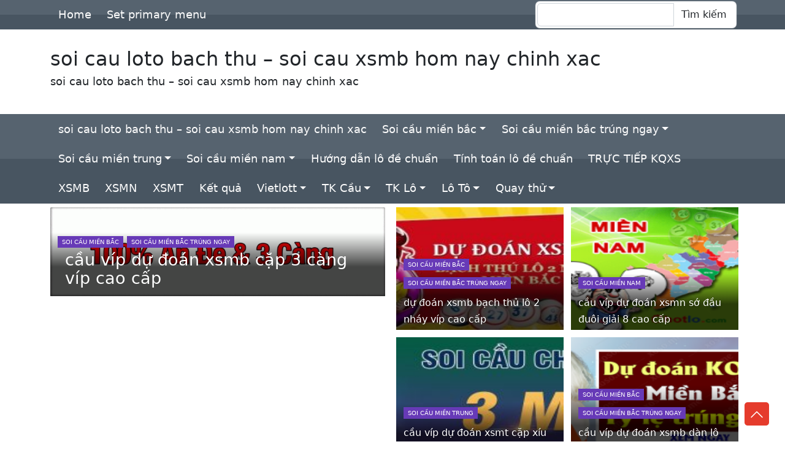

--- FILE ---
content_type: text/html; charset=utf-8
request_url: https://hoidongchoso.com/dan-de-tong-chan-dan-de-tong-le/
body_size: 21301
content:
<!DOCTYPE html><html lang="vi" data-bs-theme="auto"><head><meta charset="UTF-8"><meta name="viewport" content="width=device-width, initial-scale=1, shrink-to-fit=no"><link rel="profile" href="https://gmpg.org/xfn/11"><meta name='robots' content='index, follow, max-image-preview:large, max-snippet:-1, max-video-preview:-1' /><link type="text/css" media="all" href="https://hoidongchoso.com/wp-content/cache/breeze-minification/css/breeze_c729fc68805fe5c22a3e030bb1b17e1d.css" rel="stylesheet" /><title>D&agrave;n &#272;&#7873; T&#7893;ng Ch&#7861;n &ndash; D&agrave;n &#272;&#7873; T&#7893;ng L&#7867;</title><meta name="description" content="D&agrave;n &#272;&#7873; T&#7893;ng Ch&#7861;n &ndash; D&agrave;n &#272;&#7873; T&#7893;ng L&#7867;" /><link rel="canonical" href="https://hoidongchoso.com/dan-de-tong-chan-dan-de-tong-le/" /><meta property="og:locale" content="vi_VN" /><meta property="og:type" content="article" /><meta property="og:title" content="D&agrave;n &#272;&#7873; T&#7893;ng Ch&#7861;n &ndash; D&agrave;n &#272;&#7873; T&#7893;ng L&#7867;" /><meta property="og:description" content="D&agrave;n &#272;&#7873; T&#7893;ng Ch&#7861;n &ndash; D&agrave;n &#272;&#7873; T&#7893;ng L&#7867;" /><meta property="og:url" content="https://hoidongchoso.com/dan-de-tong-chan-dan-de-tong-le/" /><meta property="og:site_name" content="soi cau loto bach thu - soi cau xsmb hom nay chinh xac" /><meta property="article:published_time" content="2025-05-29T13:20:35+00:00" /><meta property="og:image" content="https://hoidongchoso.com/wp-content/uploads/2024/09/so-dejpg1578127509.jpg" /><meta property="og:image:width" content="850" /><meta property="og:image:height" content="478" /><meta property="og:image:type" content="image/jpeg" /><meta name="author" content="admin" /><meta name="twitter:card" content="summary_large_image" /><meta name="twitter:label1" content="&#272;&#432;&#7907;c vi&#7871;t b&#7903;i" /><meta name="twitter:data1" content="" /><meta name="twitter:label2" content="&#431;&#7899;c t&iacute;nh th&#7901;i gian &#273;&#7885;c" /><meta name="twitter:data2" content="10 ph&uacute;t" /> <script type="application/ld+json" class="yoast-schema-graph">{"@context":"https://schema.org","@graph":[{"@type":"WebPage","@id":"https://hoidongchoso.com/dan-de-tong-chan-dan-de-tong-le/","url":"https://hoidongchoso.com/dan-de-tong-chan-dan-de-tong-le/","name":"D&agrave;n &#272;&#7873; T&#7893;ng Ch&#7861;n &ndash; D&agrave;n &#272;&#7873; T&#7893;ng L&#7867;","isPartOf":{"@id":"https://lodepmb.top/#website"},"primaryImageOfPage":{"@id":"https://hoidongchoso.com/dan-de-tong-chan-dan-de-tong-le/#primaryimage"},"image":{"@id":"https://hoidongchoso.com/dan-de-tong-chan-dan-de-tong-le/#primaryimage"},"thumbnailUrl":"https://hoidongchoso.com/wp-content/uploads/2025/09/so-dejpg1578127509.jpg","datePublished":"2025-05-29T13:20:35+00:00","dateModified":"2025-05-29T13:20:35+00:00","author":{"@id":"https://lodepmb.top/#/schema/person/6a90ef6e7fc13ee8090a90270d7841d5"},"description":"D&agrave;n &#272;&#7873; T&#7893;ng Ch&#7861;n &ndash; D&agrave;n &#272;&#7873; T&#7893;ng L&#7867;","breadcrumb":{"@id":"https://hoidongchoso.com/dan-de-tong-chan-dan-de-tong-le/#breadcrumb"},"inLanguage":"vi","potentialAction":[{"@type":"ReadAction","target":["https://hoidongchoso.com/dan-de-tong-chan-dan-de-tong-le/"]}]},{"@type":"ImageObject","inLanguage":"vi","@id":"https://hoidongchoso.com/dan-de-tong-chan-dan-de-tong-le/#primaryimage","url":"https://hoidongchoso.com/wp-content/uploads/2025/09/so-dejpg1578127509.jpg","contentUrl":"https://hoidongchoso.com/wp-content/uploads/2025/09/so-dejpg1578127509.jpg","width":850,"height":478},{"@type":"BreadcrumbList","@id":"https://hoidongchoso.com/dan-de-tong-chan-dan-de-tong-le/#breadcrumb","itemListElement":[{"@type":"ListItem","position":1,"name":"Home","item":"https://lodepmb.top/"},{"@type":"ListItem","position":2,"name":"D&agrave;n &#272;&#7873; T&#7893;ng Ch&#7861;n &ndash; D&agrave;n &#272;&#7873; T&#7893;ng L&#7867;"}]},{"@type":"WebSite","@id":"https://lodepmb.top/#website","url":"https://lodepmb.top/","name":"soi cau loto bach thu - soi cau xsmb hom nay chinh xac","description":"soi cau loto bach thu - soi cau xsmb hom nay chinh xac","potentialAction":[{"@type":"SearchAction","target":{"@type":"EntryPoint","urlTemplate":"https://lodepmb.top/?s={search_term_string}"},"query-input":"required name=search_term_string"}],"inLanguage":"vi"},{"@type":"Person","@id":"https://lodepmb.top/#/schema/person/6a90ef6e7fc13ee8090a90270d7841d5","name":"admin","image":{"@type":"ImageObject","inLanguage":"vi","@id":"https://lodepmb.top/#/schema/person/image/","url":"https://secure.gravatar.com/avatar/74cae801e3ee021d171dcbceb1ba1db9?s=96&d=mm&r=g","contentUrl":"https://secure.gravatar.com/avatar/74cae801e3ee021d171dcbceb1ba1db9?s=96&d=mm&r=g","caption":"admin"},"url":"https://hoidongchoso.com/author/dev-singsing/"}]}</script> <link rel="alternate" type="application/rss+xml" title="D&ograve;ng th&ocirc;ng tin soi cau loto bach thu - soi cau xsmb hom nay chinh xac &raquo;" href="https://hoidongchoso.com/feed/" /><link rel="alternate" type="application/rss+xml" title="D&ograve;ng ph&#7843;n h&#7891;i soi cau loto bach thu - soi cau xsmb hom nay chinh xac &raquo;" href="https://hoidongchoso.com/comments/feed/" /><link rel="alternate" type="application/rss+xml" title="soi cau loto bach thu - soi cau xsmb hom nay chinh xac &raquo; D&agrave;n &#272;&#7873; T&#7893;ng Ch&#7861;n &ndash; D&agrave;n &#272;&#7873; T&#7893;ng L&#7867; D&ograve;ng ph&#7843;n h&#7891;i" href="https://hoidongchoso.com/dan-de-tong-chan-dan-de-tong-le/feed/" /> <script>window._wpemojiSettings = {"baseUrl":"https:\/\/s.w.org\/images\/core\/emoji\/14.0.0\/72x72\/","ext":".png","svgUrl":"https:\/\/s.w.org\/images\/core\/emoji\/14.0.0\/svg\/","svgExt":".svg","source":{"concatemoji":"https:\/\/hoidongchoso.com\/wp-includes\/js\/wp-emoji-release.min.js?ver=6.4.7"}};
/*! This file is auto-generated */
!function(i,n){var o,s,e;function c(e){try{var t={supportTests:e,timestamp:(new Date).valueOf()};sessionStorage.setItem(o,JSON.stringify(t))}catch(e){}}function p(e,t,n){e.clearRect(0,0,e.canvas.width,e.canvas.height),e.fillText(t,0,0);var t=new Uint32Array(e.getImageData(0,0,e.canvas.width,e.canvas.height).data),r=(e.clearRect(0,0,e.canvas.width,e.canvas.height),e.fillText(n,0,0),new Uint32Array(e.getImageData(0,0,e.canvas.width,e.canvas.height).data));return t.every(function(e,t){return e===r[t]})}function u(e,t,n){switch(t){case"flag":return n(e,"\ud83c\udff3\ufe0f\u200d\u26a7\ufe0f","\ud83c\udff3\ufe0f\u200b\u26a7\ufe0f")?!1:!n(e,"\ud83c\uddfa\ud83c\uddf3","\ud83c\uddfa\u200b\ud83c\uddf3")&&!n(e,"\ud83c\udff4\udb40\udc67\udb40\udc62\udb40\udc65\udb40\udc6e\udb40\udc67\udb40\udc7f","\ud83c\udff4\u200b\udb40\udc67\u200b\udb40\udc62\u200b\udb40\udc65\u200b\udb40\udc6e\u200b\udb40\udc67\u200b\udb40\udc7f");case"emoji":return!n(e,"\ud83e\udef1\ud83c\udffb\u200d\ud83e\udef2\ud83c\udfff","\ud83e\udef1\ud83c\udffb\u200b\ud83e\udef2\ud83c\udfff")}return!1}function f(e,t,n){var r="undefined"!=typeof WorkerGlobalScope&&self instanceof WorkerGlobalScope?new OffscreenCanvas(300,150):i.createElement("canvas"),a=r.getContext("2d",{willReadFrequently:!0}),o=(a.textBaseline="top",a.font="600 32px Arial",{});return e.forEach(function(e){o[e]=t(a,e,n)}),o}function t(e){var t=i.createElement("script");t.src=e,t.defer=!0,i.head.appendChild(t)}"undefined"!=typeof Promise&&(o="wpEmojiSettingsSupports",s=["flag","emoji"],n.supports={everything:!0,everythingExceptFlag:!0},e=new Promise(function(e){i.addEventListener("DOMContentLoaded",e,{once:!0})}),new Promise(function(t){var n=function(){try{var e=JSON.parse(sessionStorage.getItem(o));if("object"==typeof e&&"number"==typeof e.timestamp&&(new Date).valueOf()<e.timestamp+604800&&"object"==typeof e.supportTests)return e.supportTests}catch(e){}return null}();if(!n){if("undefined"!=typeof Worker&&"undefined"!=typeof OffscreenCanvas&&"undefined"!=typeof URL&&URL.createObjectURL&&"undefined"!=typeof Blob)try{var e="postMessage("+f.toString()+"("+[JSON.stringify(s),u.toString(),p.toString()].join(",")+"));",r=new Blob([e],{type:"text/javascript"}),a=new Worker(URL.createObjectURL(r),{name:"wpTestEmojiSupports"});return void(a.onmessage=function(e){c(n=e.data),a.terminate(),t(n)})}catch(e){}c(n=f(s,u,p))}t(n)}).then(function(e){for(var t in e)n.supports[t]=e[t],n.supports.everything=n.supports.everything&&n.supports[t],"flag"!==t&&(n.supports.everythingExceptFlag=n.supports.everythingExceptFlag&&n.supports[t]);n.supports.everythingExceptFlag=n.supports.everythingExceptFlag&&!n.supports.flag,n.DOMReady=!1,n.readyCallback=function(){n.DOMReady=!0}}).then(function(){return e}).then(function(){var e;n.supports.everything||(n.readyCallback(),(e=n.source||{}).concatemoji?t(e.concatemoji):e.wpemoji&&e.twemoji&&(t(e.twemoji),t(e.wpemoji)))}))}((window,document),window._wpemojiSettings);</script> <script id="breeze-prefetch-js-extra">var breeze_prefetch = {"local_url":"https:\/\/hoidongchoso.com","ignore_remote_prefetch":"1","ignore_list":["\/","\/page\/(.)","\/wp-admin\/"]};</script> <script src="https://hoidongchoso.com/wp-content/plugins/breeze/assets/js/js-front-end/breeze-prefetch-links.min.js?ver=2.1.6" id="breeze-prefetch-js"></script> <script src="https://hoidongchoso.com/wp-includes/js/jquery/jquery.min.js?ver=3.7.1" id="jquery-core-js"></script> <script src="https://hoidongchoso.com/wp-includes/js/jquery/jquery-migrate.min.js?ver=3.4.1" id="jquery-migrate-js"></script> <script src="https://hoidongchoso.com/wp-content/themes/republic/js/tickerme.js?ver=1.0" id="republic-ticker-js-js"></script> <script src="https://hoidongchoso.com/wp-content/themes/republic/js/jquery.ticker.js?ver=1.0" id="republic-tickertwo-js-js"></script> <link rel="https://api.w.org/" href="https://hoidongchoso.com/wp-json/" /><link rel="alternate" type="application/json" href="https://hoidongchoso.com/wp-json/wp/v2/posts/18184" /><link rel="EditURI" type="application/rsd+xml" title="RSD" href="https://hoidongchoso.com/xmlrpc.php?rsd" /><meta name="generator" content="WordPress 6.4.7" /><link rel='shortlink' href='https://hoidongchoso.com/?p=18184' /><link rel="alternate" type="application/json+oembed" href="https://hoidongchoso.com/wp-json/oembed/1.0/embed?url=https%3A%2F%2Fhoidongchoso.com%2Fdan-de-tong-chan-dan-de-tong-le%2F" /><link rel="alternate" type="text/xml+oembed" href="https://hoidongchoso.com/wp-json/oembed/1.0/embed?url=https%3A%2F%2Fhoidongchoso.com%2Fdan-de-tong-chan-dan-de-tong-le%2F&#038;format=xml" /> <script async src="https://hoidongchoso.com/wp-content/uploads/breeze/google/gtag.js?id=G-Q939EFJYFJ"></script> <script>window.dataLayer = window.dataLayer || [];
			function gtag(){dataLayer.push(arguments);}
			gtag('js', new Date());
			gtag('config', 'G-Q939EFJYFJ');</script> <meta name="theme-color" content="#03A9F4"><meta name="mobile-web-app-capable" content="yes"><meta name="apple-mobile-web-app-capable" content="yes"><meta name="apple-mobile-web-app-title" content="soi cau loto bach thu - soi cau xsmb hom nay chinh xac - soi cau loto bach thu - soi cau xsmb hom nay chinh xac"><link rel="icon" href="https://hoidongchoso.com/wp-content/uploads/2025/08/c37bd88a56067175a4e20faef874c84b-100x100.jpg" sizes="32x32" /><link rel="icon" href="https://hoidongchoso.com/wp-content/uploads/2025/08/c37bd88a56067175a4e20faef874c84b.jpg" sizes="192x192" /><link rel="apple-touch-icon" href="https://hoidongchoso.com/wp-content/uploads/2025/08/c37bd88a56067175a4e20faef874c84b-252x250.jpg" /><meta name="msapplication-TileImage" content="https://hoidongchoso.com/wp-content/uploads/2025/08/c37bd88a56067175a4e20faef874c84b.jpg" /></head><body class="post-template-default single single-post postid-18184 single-format-standard wp-embed-responsive group-blog understrap-has-sidebar" itemscope itemtype="http://schema.org/WebSite"><div class="site styleone-header" id="page"><header id="wrapper-navbar"><a class="skip-link visually-hidden-focusable" href="#content"> Skip to content </a><nav id="main-nav" class="navbar navbar-expand-md navbar-dark bg-primary republictopmenu" aria-labelledby="main-nav-label"><h2 id="main-nav-label" class="screen-reader-text"> Main Navigation</h2><div class="container"> <button
class="navbar-toggler order-first"
type="button"
data-bs-toggle="collapse"
data-bs-target="#navbarNavDropdown"
aria-controls="navbarNavDropdown"
aria-expanded="false"
aria-label="Toggle navigation"
> <span class="navbar-toggler-icon"></span> </button><div class="order-last"><form role="search" method="get" id="searchform" class="search-form" action="https://hoidongchoso.com/" autocomplete="off"> <label class="screen-reader-text" for="s-1">Search for:</label><div class="input-group"> <input type="search" value="" name="s" id="keyword" class="field search-field form-control" onkeyup="fetch()"> <input type="submit" name="submit"  id="searchsubmit" value="T&igrave;m ki&#7871;m" class="btn submit search-submit"></div></form><div class="search_result" id="datafetch"><div class="republic-instantsearch loader"><ul><li><span></span><span></span><span></span></li></ul></div></div></div><ul id="main-menu" class="navbar-nav flex-grow-1 pe-3"><li itemscope="itemscope" itemtype="https://www.schema.org/SiteNavigationElement" class="menu-item menu-item-type-post_type menu-item-object-page menu-item-904 nav-item"><a title="Home" href="https://hoidongchoso.com" class="nav-link">Home</a></li><li itemscope="itemscope" itemtype="https://www.schema.org/SiteNavigationElement" class="menu-item menu-item-type-custom menu-item-object-custom menu-item-905 nav-item"><a title="Contact us" href="/wp-admin/nav-menus.php" class="nav-link">Set primary menu</a></li></ul></div></nav></header><div class="container"><div class="row g-0 overflow-hidden flex-md-row mt-4 mb-4 position-relative"><div class="col-auto d-lg-block logo"> <a class="navbar-brand" rel="home" href="https://hoidongchoso.com/" itemprop="url"> soi cau loto bach thu &#8211; soi cau xsmb hom nay chinh xac </a><p class="site-description">soi cau loto bach thu &#8211; soi cau xsmb hom nay chinh xac</p></div><div class="col d-flex flex-column position-static"></div></div></div><div id="wrapper-navbar"><a class="skip-link visually-hidden-focusable" href="#content"> Skip to content </a><nav id="main-nav" class="navbar navbar-expand-md navbar-dark bg-primary republicprimary" aria-labelledby="main-nav-label"><h2 id="main-nav-label" class="screen-reader-text"> Main Navigation</h2><div class="container"><button
class="navbar-toggler"
type="button"
data-bs-toggle="collapse"
data-bs-target="#navbarNavDropdowna"
aria-controls="navbarNavDropdowna"
aria-expanded="false"
aria-label="Toggle navigation"
> <span class="navbar-toggler-icon"></span> </button><div id="navbarNavDropdowna" class="collapse navbar-collapse"><ul id="main-menu" class="navbar-nav"><li itemscope="itemscope" itemtype="https://www.schema.org/SiteNavigationElement" id="menu-item-16987" class="menu-item menu-item-type-post_type menu-item-object-page menu-item-home menu-item-16987 nav-item"><a title="soi cau loto bach thu &ndash; soi cau xsmb hom nay chinh xac" href="https://hoidongchoso.com/trang-chu/" class="nav-link">soi cau loto bach thu &ndash; soi cau xsmb hom nay chinh xac</a></li><li itemscope="itemscope" itemtype="https://www.schema.org/SiteNavigationElement" id="menu-item-17221" class="menu-item menu-item-type-taxonomy menu-item-object-category menu-item-has-children dropdown menu-item-17221 nav-item"><a title="Soi c&acirc;&#768;u mi&ecirc;&#768;n b&#259;&#769;c" href="#" data-toggle="dropdown" data-bs-toggle="dropdown" aria-haspopup="true" aria-expanded="false" class="dropdown-toggle nav-link" id="menu-item-dropdown-17221">Soi c&acirc;&#768;u mi&ecirc;&#768;n b&#259;&#769;c</a><ul class="dropdown-menu" aria-labelledby="menu-item-dropdown-17221" ><li itemscope="itemscope" itemtype="https://www.schema.org/SiteNavigationElement" id="menu-item-16970" class="menu-item menu-item-type-post_type menu-item-object-page menu-item-16970 nav-item"><a title="d&#7921; &#273;o&aacute;n xsmb b&#7841;ch th&#7911; l&ocirc; 2 nh&aacute;y v&iacute;p cao c&#7845;p" href="https://hoidongchoso.com/cau-vip-du-doan-xsmb-bach-thu-lo-2-nhay-vip-cao-cap/" class="dropdown-item">d&#7921; &#273;o&aacute;n xsmb b&#7841;ch th&#7911; l&ocirc; 2 nh&aacute;y v&iacute;p cao c&#7845;p</a></li><li itemscope="itemscope" itemtype="https://www.schema.org/SiteNavigationElement" id="menu-item-16711" class="menu-item menu-item-type-post_type menu-item-object-page menu-item-16711 nav-item"><a title="c&#7847;u v&iacute;p d&#7921; &#273;o&aacute;n xsmb ba c&agrave;ng v&iacute;p cao c&#7845;p" href="https://hoidongchoso.com/cau-vip-du-doan-mien-bac-ba-cang-vip-cao-cap/" class="dropdown-item">c&#7847;u v&iacute;p d&#7921; &#273;o&aacute;n xsmb ba c&agrave;ng v&iacute;p cao c&#7845;p</a></li><li itemscope="itemscope" itemtype="https://www.schema.org/SiteNavigationElement" id="menu-item-16712" class="menu-item menu-item-type-post_type menu-item-object-page menu-item-16712 nav-item"><a title="c&#7847;u v&iacute;p d&#7921; &#273;o&aacute;n xsmb b&#7841;ch th&#7911; &#273;&#7873; cao c&#7845;p" href="https://hoidongchoso.com/cau-vip-du-doan-xsmb-bach-thu-de-cao-cap/" class="dropdown-item">c&#7847;u v&iacute;p d&#7921; &#273;o&aacute;n xsmb b&#7841;ch th&#7911; &#273;&#7873; cao c&#7845;p</a></li><li itemscope="itemscope" itemtype="https://www.schema.org/SiteNavigationElement" id="menu-item-16713" class="menu-item menu-item-type-post_type menu-item-object-page menu-item-16713 nav-item"><a title="c&#7847;u v&iacute;p d&#7921; &#273;o&aacute;n xsmb b&#7841;ch th&#7911; l&ocirc; cao c&#7845;p" href="https://hoidongchoso.com/cau-vip-du-doan-xsmb-bach-thu-lo-cao-cap/" class="dropdown-item">c&#7847;u v&iacute;p d&#7921; &#273;o&aacute;n xsmb b&#7841;ch th&#7911; l&ocirc; cao c&#7845;p</a></li><li itemscope="itemscope" itemtype="https://www.schema.org/SiteNavigationElement" id="menu-item-16714" class="menu-item menu-item-type-post_type menu-item-object-page menu-item-16714 nav-item"><a title="c&#7847;u v&iacute;p d&#7921; &#273;o&aacute;n xsmb b&#7841;ch th&#7911; l&ocirc; k&eacute;p cao c&#7845;p" href="https://hoidongchoso.com/cau-vip-du-doan-xsmb-bach-thu-lo-kep-cao-cap/" class="dropdown-item">c&#7847;u v&iacute;p d&#7921; &#273;o&aacute;n xsmb b&#7841;ch th&#7911; l&ocirc; k&eacute;p cao c&#7845;p</a></li><li itemscope="itemscope" itemtype="https://www.schema.org/SiteNavigationElement" id="menu-item-16715" class="menu-item menu-item-type-post_type menu-item-object-page menu-item-16715 nav-item"><a title="c&#7847;u v&iacute;p d&#7921; &#273;o&aacute;n xsmb c&#7863;p 3 c&agrave;ng v&iacute;p cao c&#7845;p" href="https://hoidongchoso.com/cau-vip-du-doan-xsmb-cap-3-cang-vip-cao-cap/" class="dropdown-item">c&#7847;u v&iacute;p d&#7921; &#273;o&aacute;n xsmb c&#7863;p 3 c&agrave;ng v&iacute;p cao c&#7845;p</a></li><li itemscope="itemscope" itemtype="https://www.schema.org/SiteNavigationElement" id="menu-item-16716" class="menu-item menu-item-type-post_type menu-item-object-page menu-item-16716 nav-item"><a title="c&#7847;u v&iacute;p d&#7921; &#273;o&aacute;n xsmb d&agrave;n &#273;&#7873; 4 con cao c&#7845;p" href="https://hoidongchoso.com/cau-vip-du-doan-xsmb-dan-de-4-con-cao-cap/" class="dropdown-item">c&#7847;u v&iacute;p d&#7921; &#273;o&aacute;n xsmb d&agrave;n &#273;&#7873; 4 con cao c&#7845;p</a></li><li itemscope="itemscope" itemtype="https://www.schema.org/SiteNavigationElement" id="menu-item-17151" class="menu-item menu-item-type-post_type menu-item-object-page menu-item-17151 nav-item"><a title="c&#7847;u v&iacute;p d&#7921; &#273;o&aacute;n xsmb d&agrave;n &#273;&#7873; 6 con cao c&#7845;p" href="https://hoidongchoso.com/cau-vip-du-doan-xsmb-dan-de-6-con-cao-cap/" class="dropdown-item">c&#7847;u v&iacute;p d&#7921; &#273;o&aacute;n xsmb d&agrave;n &#273;&#7873; 6 con cao c&#7845;p</a></li><li itemscope="itemscope" itemtype="https://www.schema.org/SiteNavigationElement" id="menu-item-17150" class="menu-item menu-item-type-post_type menu-item-object-page menu-item-17150 nav-item"><a title="c&#7847;u v&iacute;p d&#7921; &#273;o&aacute;n xsmb d&agrave;n &#273;&#7873; 8 con cao c&#7845;p" href="https://hoidongchoso.com/cau-vip-du-doan-xsmb-dan-de-8-con-cao-cap/" class="dropdown-item">c&#7847;u v&iacute;p d&#7921; &#273;o&aacute;n xsmb d&agrave;n &#273;&#7873; 8 con cao c&#7845;p</a></li><li itemscope="itemscope" itemtype="https://www.schema.org/SiteNavigationElement" id="menu-item-17149" class="menu-item menu-item-type-post_type menu-item-object-page menu-item-17149 nav-item"><a title="c&#7847;u v&iacute;p d&#7921; &#273;o&aacute;n xsmb d&agrave;n &#273;&#7873; 10 con cao c&#7845;p" href="https://hoidongchoso.com/cau-vip-du-doan-xsmb-dan-de-10-con-cao-cap/" class="dropdown-item">c&#7847;u v&iacute;p d&#7921; &#273;o&aacute;n xsmb d&agrave;n &#273;&#7873; 10 con cao c&#7845;p</a></li><li itemscope="itemscope" itemtype="https://www.schema.org/SiteNavigationElement" id="menu-item-16717" class="menu-item menu-item-type-post_type menu-item-object-page menu-item-16717 nav-item"><a title="c&#7847;u v&iacute;p d&#7921; &#273;o&aacute;n xsmb d&agrave;n &#273;&#7873; &#273;&#7847;u &#273;u&ocirc;i cao c&#7845;p" href="https://hoidongchoso.com/cau-vip-du-doan-xsmb-dan-de-dau-duoi-cao-cap/" class="dropdown-item">c&#7847;u v&iacute;p d&#7921; &#273;o&aacute;n xsmb d&agrave;n &#273;&#7873; &#273;&#7847;u &#273;u&ocirc;i cao c&#7845;p</a></li><li itemscope="itemscope" itemtype="https://www.schema.org/SiteNavigationElement" id="menu-item-16718" class="menu-item menu-item-type-post_type menu-item-object-page menu-item-16718 nav-item"><a title="c&#7847;u v&iacute;p d&#7921; &#273;o&aacute;n xsmb d&agrave;n l&ocirc; 10 con cao c&#7845;p" href="https://hoidongchoso.com/cau-vip-du-doan-xsmb-dan-lo-10-con-cao-cap/" class="dropdown-item">c&#7847;u v&iacute;p d&#7921; &#273;o&aacute;n xsmb d&agrave;n l&ocirc; 10 con cao c&#7845;p</a></li><li itemscope="itemscope" itemtype="https://www.schema.org/SiteNavigationElement" id="menu-item-16719" class="menu-item menu-item-type-post_type menu-item-object-page menu-item-16719 nav-item"><a title="c&#7847;u v&iacute;p d&#7921; &#273;o&aacute;n xsmb d&agrave;n l&ocirc; 4 con cao c&#7845;p" href="https://hoidongchoso.com/cau-vip-du-doan-xsmb-dan-lo-4-con-cao-cap/" class="dropdown-item">c&#7847;u v&iacute;p d&#7921; &#273;o&aacute;n xsmb d&agrave;n l&ocirc; 4 con cao c&#7845;p</a></li></ul></li><li itemscope="itemscope" itemtype="https://www.schema.org/SiteNavigationElement" id="menu-item-17222" class="menu-item menu-item-type-taxonomy menu-item-object-category menu-item-has-children dropdown menu-item-17222 nav-item"><a title="Soi c&acirc;&#768;u mi&ecirc;&#768;n b&#259;&#769;c tru&#769;ng ngay" href="#" data-toggle="dropdown" data-bs-toggle="dropdown" aria-haspopup="true" aria-expanded="false" class="dropdown-toggle nav-link" id="menu-item-dropdown-17222">Soi c&acirc;&#768;u mi&ecirc;&#768;n b&#259;&#769;c tru&#769;ng ngay</a><ul class="dropdown-menu" aria-labelledby="menu-item-dropdown-17222" ><li itemscope="itemscope" itemtype="https://www.schema.org/SiteNavigationElement" id="menu-item-16720" class="menu-item menu-item-type-post_type menu-item-object-page menu-item-16720 nav-item"><a title="c&#7847;u v&iacute;p d&#7921; &#273;o&aacute;n xsmb d&agrave;n l&ocirc; 6 con cao c&#7845;p" href="https://hoidongchoso.com/cau-vip-du-doan-xsmb-dan-lo-6-con-cao-cap/" class="dropdown-item">c&#7847;u v&iacute;p d&#7921; &#273;o&aacute;n xsmb d&agrave;n l&ocirc; 6 con cao c&#7845;p</a></li><li itemscope="itemscope" itemtype="https://www.schema.org/SiteNavigationElement" id="menu-item-16721" class="menu-item menu-item-type-post_type menu-item-object-page menu-item-16721 nav-item"><a title="c&#7847;u v&iacute;p d&#7921; &#273;o&aacute;n xsmb d&agrave;n l&ocirc; 8 con cao c&#7845;p" href="https://hoidongchoso.com/cau-vip-du-doan-xsmb-dan-lo-8-con-cao-cap/" class="dropdown-item">c&#7847;u v&iacute;p d&#7921; &#273;o&aacute;n xsmb d&agrave;n l&ocirc; 8 con cao c&#7845;p</a></li><li itemscope="itemscope" itemtype="https://www.schema.org/SiteNavigationElement" id="menu-item-16722" class="menu-item menu-item-type-post_type menu-item-object-page menu-item-16722 nav-item"><a title="c&#7847;u v&iacute;p d&#7921; &#273;o&aacute;n xsmb l&ocirc; xi&ecirc;n 2 cao c&#7845;p" href="https://hoidongchoso.com/cau-vip-du-doan-xsmb-lo-xien-2-cao-cap/" class="dropdown-item">c&#7847;u v&iacute;p d&#7921; &#273;o&aacute;n xsmb l&ocirc; xi&ecirc;n 2 cao c&#7845;p</a></li><li itemscope="itemscope" itemtype="https://www.schema.org/SiteNavigationElement" id="menu-item-16723" class="menu-item menu-item-type-post_type menu-item-object-page menu-item-16723 nav-item"><a title="c&#7847;u v&iacute;p d&#7921; &#273;o&aacute;n xsmb l&ocirc; xi&ecirc;n 3 cao c&#7845;p" href="https://hoidongchoso.com/cau-vip-du-doan-xsmb-lo-xien-3-cao-cap/" class="dropdown-item">c&#7847;u v&iacute;p d&#7921; &#273;o&aacute;n xsmb l&ocirc; xi&ecirc;n 3 cao c&#7845;p</a></li><li itemscope="itemscope" itemtype="https://www.schema.org/SiteNavigationElement" id="menu-item-16724" class="menu-item menu-item-type-post_type menu-item-object-page menu-item-16724 nav-item"><a title="c&#7847;u v&iacute;p d&#7921; &#273;o&aacute;n xsmb l&ocirc; xi&ecirc;n 4 cao c&#7845;p" href="https://hoidongchoso.com/cau-vip-du-doan-xsmb-lo-xien-4-cao-cap/" class="dropdown-item">c&#7847;u v&iacute;p d&#7921; &#273;o&aacute;n xsmb l&ocirc; xi&ecirc;n 4 cao c&#7845;p</a></li><li itemscope="itemscope" itemtype="https://www.schema.org/SiteNavigationElement" id="menu-item-16725" class="menu-item menu-item-type-post_type menu-item-object-page menu-item-16725 nav-item"><a title="c&#7847;u v&iacute;p d&#7921; &#273;o&aacute;n xsmb song th&#7911; &#273;&#7873; cao c&#7845;p" href="https://hoidongchoso.com/cau-vip-du-doan-xsmb-song-thu-de-cao-cap/" class="dropdown-item">c&#7847;u v&iacute;p d&#7921; &#273;o&aacute;n xsmb song th&#7911; &#273;&#7873; cao c&#7845;p</a></li><li itemscope="itemscope" itemtype="https://www.schema.org/SiteNavigationElement" id="menu-item-16726" class="menu-item menu-item-type-post_type menu-item-object-page menu-item-16726 nav-item"><a title="c&#7847;u v&iacute;p d&#7921; &#273;o&aacute;n xsmb song th&#7911; l&ocirc; cao c&#7845;p" href="https://hoidongchoso.com/cau-vip-du-doan-xsmb-song-thu-lo-cao-cap/" class="dropdown-item">c&#7847;u v&iacute;p d&#7921; &#273;o&aacute;n xsmb song th&#7911; l&ocirc; cao c&#7845;p</a></li><li itemscope="itemscope" itemtype="https://www.schema.org/SiteNavigationElement" id="menu-item-16727" class="menu-item menu-item-type-post_type menu-item-object-page menu-item-16727 nav-item"><a title="c&#7847;u v&iacute;p d&#7921; &#273;o&aacute;n xsmb song th&#7911; l&ocirc; k&eacute;p cao c&#7845;p" href="https://hoidongchoso.com/cau-vip-du-doan-xsmb-song-thu-lo-kep-cao-cap/" class="dropdown-item">c&#7847;u v&iacute;p d&#7921; &#273;o&aacute;n xsmb song th&#7911; l&ocirc; k&eacute;p cao c&#7845;p</a></li></ul></li><li itemscope="itemscope" itemtype="https://www.schema.org/SiteNavigationElement" id="menu-item-17224" class="menu-item menu-item-type-taxonomy menu-item-object-category menu-item-has-children dropdown menu-item-17224 nav-item"><a title="Soi c&acirc;&#768;u mi&ecirc;&#768;n trung" href="#" data-toggle="dropdown" data-bs-toggle="dropdown" aria-haspopup="true" aria-expanded="false" class="dropdown-toggle nav-link" id="menu-item-dropdown-17224">Soi c&acirc;&#768;u mi&ecirc;&#768;n trung</a><ul class="dropdown-menu" aria-labelledby="menu-item-dropdown-17224" ><li itemscope="itemscope" itemtype="https://www.schema.org/SiteNavigationElement" id="menu-item-16737" class="menu-item menu-item-type-post_type menu-item-object-page menu-item-16737 nav-item"><a title="c&#7847;u v&iacute;p d&#7921; &#273;o&aacute;n xsmt bao l&ocirc; cao c&#7845;p" href="https://hoidongchoso.com/cau-vip-du-doan-xsmt-bao-lo-cao-cap/" class="dropdown-item">c&#7847;u v&iacute;p d&#7921; &#273;o&aacute;n xsmt bao l&ocirc; cao c&#7845;p</a></li><li itemscope="itemscope" itemtype="https://www.schema.org/SiteNavigationElement" id="menu-item-16738" class="menu-item menu-item-type-post_type menu-item-object-page menu-item-16738 nav-item"><a title="c&#7847;u v&iacute;p d&#7921; &#273;o&aacute;n xsmt c&#7863;p x&iacute;u ch&#7911; cao c&#7845;p" href="https://hoidongchoso.com/cau-vip-du-doan-xsmt-cap-xiu-chu-cao-cap/" class="dropdown-item">c&#7847;u v&iacute;p d&#7921; &#273;o&aacute;n xsmt c&#7863;p x&iacute;u ch&#7911; cao c&#7845;p</a></li><li itemscope="itemscope" itemtype="https://www.schema.org/SiteNavigationElement" id="menu-item-16739" class="menu-item menu-item-type-post_type menu-item-object-page menu-item-16739 nav-item"><a title="c&#7847;u v&iacute;p d&#7921; &#273;o&aacute;n xsmt &#273;&#7863;c bi&#7879;t cao c&#7845;p" href="https://hoidongchoso.com/cau-vip-du-doan-mien-trung-dac-biet-cao-cap/" class="dropdown-item">c&#7847;u v&iacute;p d&#7921; &#273;o&aacute;n xsmt &#273;&#7863;c bi&#7879;t cao c&#7845;p</a></li><li itemscope="itemscope" itemtype="https://www.schema.org/SiteNavigationElement" id="menu-item-16740" class="menu-item menu-item-type-post_type menu-item-object-page menu-item-16740 nav-item"><a title="c&#7847;u v&iacute;p d&#7921; &#273;o&aacute;n xsmt gi&#7843;i t&aacute;m cao c&#7845;p" href="https://hoidongchoso.com/cau-vip-du-doan-xsmt-giai-tam-cao-cap/" class="dropdown-item">c&#7847;u v&iacute;p d&#7921; &#273;o&aacute;n xsmt gi&#7843;i t&aacute;m cao c&#7845;p</a></li><li itemscope="itemscope" itemtype="https://www.schema.org/SiteNavigationElement" id="menu-item-16741" class="menu-item menu-item-type-post_type menu-item-object-page menu-item-16741 nav-item"><a title="c&#7847;u v&iacute;p d&#7921; &#273;o&aacute;n xsmt l&ocirc; 3 s&#7889; cao c&#7845;p" href="https://hoidongchoso.com/cau-vip-du-doan-mien-trung-lo-3-cao-cap/" class="dropdown-item">c&#7847;u v&iacute;p d&#7921; &#273;o&aacute;n xsmt l&ocirc; 3 s&#7889; cao c&#7845;p</a></li><li itemscope="itemscope" itemtype="https://www.schema.org/SiteNavigationElement" id="menu-item-16742" class="menu-item menu-item-type-post_type menu-item-object-page menu-item-16742 nav-item"><a title="c&#7847;u v&iacute;p d&#7921; &#273;o&aacute;n xsmt s&#7899; &#273;&#7847;u &#273;u&ocirc;i gi&#7843;i 8 cao c&#7845;p" href="https://hoidongchoso.com/cau-vip-du-doan-xsmt-dau-duoi-giai-8-cao-cap/" class="dropdown-item">c&#7847;u v&iacute;p d&#7921; &#273;o&aacute;n xsmt s&#7899; &#273;&#7847;u &#273;u&ocirc;i gi&#7843;i 8 cao c&#7845;p</a></li><li itemscope="itemscope" itemtype="https://www.schema.org/SiteNavigationElement" id="menu-item-16743" class="menu-item menu-item-type-post_type menu-item-object-page menu-item-16743 nav-item"><a title="v&iacute;p d&#7921; &#273;o&aacute;n xsmt s&#7899; &#273;&#7847;u &#273;u&ocirc;i gi&#7843;i &#273;&#7863;c bi&#7879;t cao c&#7845;p" href="https://hoidongchoso.com/cau-vip-du-doan-xsmt-dau-duoi-giai-dac-biet-cao-cap/" class="dropdown-item">v&iacute;p d&#7921; &#273;o&aacute;n xsmt s&#7899; &#273;&#7847;u &#273;u&ocirc;i gi&#7843;i &#273;&#7863;c bi&#7879;t cao c&#7845;p</a></li><li itemscope="itemscope" itemtype="https://www.schema.org/SiteNavigationElement" id="menu-item-16744" class="menu-item menu-item-type-post_type menu-item-object-page menu-item-16744 nav-item"><a title="c&#7847;u v&iacute;p d&#7921; &#273;o&aacute;n xsmt song th&#7911; l&ocirc; cao c&#7845;p" href="https://hoidongchoso.com/cau-vip-du-doan-xsmt-song-thu-lo-cao-cap/" class="dropdown-item">c&#7847;u v&iacute;p d&#7921; &#273;o&aacute;n xsmt song th&#7911; l&ocirc; cao c&#7845;p</a></li><li itemscope="itemscope" itemtype="https://www.schema.org/SiteNavigationElement" id="menu-item-16745" class="menu-item menu-item-type-post_type menu-item-object-page menu-item-16745 nav-item"><a title="c&#7847;u v&iacute;p d&#7921; &#273;o&aacute;n xsmt x&iacute;u ch&#7911; cao c&#7845;p" href="https://hoidongchoso.com/cau-vip-du-doan-xsmt-xiu-chu-cao-cap/" class="dropdown-item">c&#7847;u v&iacute;p d&#7921; &#273;o&aacute;n xsmt x&iacute;u ch&#7911; cao c&#7845;p</a></li></ul></li><li itemscope="itemscope" itemtype="https://www.schema.org/SiteNavigationElement" id="menu-item-17223" class="menu-item menu-item-type-taxonomy menu-item-object-category menu-item-has-children dropdown menu-item-17223 nav-item"><a title="Soi c&acirc;&#768;u mi&ecirc;&#768;n nam" href="#" data-toggle="dropdown" data-bs-toggle="dropdown" aria-haspopup="true" aria-expanded="false" class="dropdown-toggle nav-link" id="menu-item-dropdown-17223">Soi c&acirc;&#768;u mi&ecirc;&#768;n nam</a><ul class="dropdown-menu" aria-labelledby="menu-item-dropdown-17223" ><li itemscope="itemscope" itemtype="https://www.schema.org/SiteNavigationElement" id="menu-item-16736" class="menu-item menu-item-type-post_type menu-item-object-page menu-item-16736 nav-item"><a title="c&#7847;u v&iacute;p d&#7921; &#273;o&aacute;n xsmn x&iacute;u ch&#7911; cao c&#7845;p" href="https://hoidongchoso.com/cau-vip-du-doan-xsmn-xiu-chu-cao-cap/" class="dropdown-item">c&#7847;u v&iacute;p d&#7921; &#273;o&aacute;n xsmn x&iacute;u ch&#7911; cao c&#7845;p</a></li><li itemscope="itemscope" itemtype="https://www.schema.org/SiteNavigationElement" id="menu-item-16728" class="menu-item menu-item-type-post_type menu-item-object-page menu-item-16728 nav-item"><a title="c&#7847;u v&iacute;p d&#7921; &#273;o&aacute;n xsmn bao l&ocirc; cao c&#7845;p" href="https://hoidongchoso.com/cau-vip-du-doan-xsmn-bao-lo-cao-cap/" class="dropdown-item">c&#7847;u v&iacute;p d&#7921; &#273;o&aacute;n xsmn bao l&ocirc; cao c&#7845;p</a></li><li itemscope="itemscope" itemtype="https://www.schema.org/SiteNavigationElement" id="menu-item-16729" class="menu-item menu-item-type-post_type menu-item-object-page menu-item-16729 nav-item"><a title="c&#7847;u v&iacute;p d&#7921; &#273;o&aacute;n xsmn c&#7863;p x&iacute;u ch&#7911; cao c&#7845;p" href="https://hoidongchoso.com/cau-vip-du-doan-xsmn-cap-xiu-chu-cao-cap/" class="dropdown-item">c&#7847;u v&iacute;p d&#7921; &#273;o&aacute;n xsmn c&#7863;p x&iacute;u ch&#7911; cao c&#7845;p</a></li><li itemscope="itemscope" itemtype="https://www.schema.org/SiteNavigationElement" id="menu-item-16730" class="menu-item menu-item-type-post_type menu-item-object-page menu-item-16730 nav-item"><a title="c&#7847;u v&iacute;p d&#7921; &#273;o&aacute;n xsmn &#273;&#7863;c bi&#7879;t cao c&#7845;p" href="https://hoidongchoso.com/cau-vip-du-doan-mien-nam-dac-biet-cao-cap/" class="dropdown-item">c&#7847;u v&iacute;p d&#7921; &#273;o&aacute;n xsmn &#273;&#7863;c bi&#7879;t cao c&#7845;p</a></li><li itemscope="itemscope" itemtype="https://www.schema.org/SiteNavigationElement" id="menu-item-16731" class="menu-item menu-item-type-post_type menu-item-object-page menu-item-16731 nav-item"><a title="c&#7847;u v&iacute;p d&#7921; &#273;o&aacute;n xsmn gi&#7843;i t&aacute;m cao c&#7845;p" href="https://hoidongchoso.com/cau-vip-du-doan-mien-nam-giai-tam-cao-cap/" class="dropdown-item">c&#7847;u v&iacute;p d&#7921; &#273;o&aacute;n xsmn gi&#7843;i t&aacute;m cao c&#7845;p</a></li><li itemscope="itemscope" itemtype="https://www.schema.org/SiteNavigationElement" id="menu-item-16732" class="menu-item menu-item-type-post_type menu-item-object-page menu-item-16732 nav-item"><a title="c&#7847;u v&iacute;p d&#7921; &#273;o&aacute;n xsmn l&ocirc; 3 s&#7889; cao c&#7845;p" href="https://hoidongchoso.com/cau-vip-du-doan-mien-nam-lo-3-cao-cap/" class="dropdown-item">c&#7847;u v&iacute;p d&#7921; &#273;o&aacute;n xsmn l&ocirc; 3 s&#7889; cao c&#7845;p</a></li><li itemscope="itemscope" itemtype="https://www.schema.org/SiteNavigationElement" id="menu-item-16733" class="menu-item menu-item-type-post_type menu-item-object-page menu-item-16733 nav-item"><a title="c&#7847;u v&iacute;p d&#7921; &#273;o&aacute;n xsmn s&#7899; &#273;&#7847;u &#273;u&ocirc;i gi&#7843;i 8 cao c&#7845;p" href="https://hoidongchoso.com/cau-vip-du-doan-xsmn-dau-duoi-giai-8-cao-cap/" class="dropdown-item">c&#7847;u v&iacute;p d&#7921; &#273;o&aacute;n xsmn s&#7899; &#273;&#7847;u &#273;u&ocirc;i gi&#7843;i 8 cao c&#7845;p</a></li><li itemscope="itemscope" itemtype="https://www.schema.org/SiteNavigationElement" id="menu-item-16734" class="menu-item menu-item-type-post_type menu-item-object-page menu-item-16734 nav-item"><a title="d&#7921; &#273;o&aacute;n xsmn s&#7899; &#273;&#7847;u &#273;u&ocirc;i gi&#7843;i &#273;&#7863;c bi&#7879;t cao c&#7845;p" href="https://hoidongchoso.com/cau-vip-du-doan-xsmn-dau-duoi-giai-dac-biet-cao-cap/" class="dropdown-item">d&#7921; &#273;o&aacute;n xsmn s&#7899; &#273;&#7847;u &#273;u&ocirc;i gi&#7843;i &#273;&#7863;c bi&#7879;t cao c&#7845;p</a></li><li itemscope="itemscope" itemtype="https://www.schema.org/SiteNavigationElement" id="menu-item-16735" class="menu-item menu-item-type-post_type menu-item-object-page menu-item-16735 nav-item"><a title="c&#7847;u v&iacute;p d&#7921; &#273;o&aacute;n xsmn song th&#7911; l&ocirc; cao c&#7845;p" href="https://hoidongchoso.com/cau-vip-du-doan-xsmn-song-thu-lo-cao-cap/" class="dropdown-item">c&#7847;u v&iacute;p d&#7921; &#273;o&aacute;n xsmn song th&#7911; l&ocirc; cao c&#7845;p</a></li></ul></li><li itemscope="itemscope" itemtype="https://www.schema.org/SiteNavigationElement" id="menu-item-17220" class="menu-item menu-item-type-taxonomy menu-item-object-category current-post-ancestor current-menu-parent current-post-parent active menu-item-17220 nav-item"><a title="H&#432;&#417;&#769;ng d&acirc;&#771;n l&ocirc; &#273;&ecirc;&#768; chu&acirc;&#777;n" href="https://hoidongchoso.com/huong-da%cc%83n-lo-de-chua%cc%89n/" class="nav-link">H&#432;&#417;&#769;ng d&acirc;&#771;n l&ocirc; &#273;&ecirc;&#768; chu&acirc;&#777;n</a></li><li itemscope="itemscope" itemtype="https://www.schema.org/SiteNavigationElement" id="menu-item-17225" class="menu-item menu-item-type-taxonomy menu-item-object-category menu-item-17225 nav-item"><a title="Ti&#769;nh toa&#769;n l&ocirc; &#273;&ecirc;&#768; chu&acirc;&#777;n" href="https://hoidongchoso.com/tinh-toan-lo-de-chua%cc%89n/" class="nav-link">Ti&#769;nh toa&#769;n l&ocirc; &#273;&ecirc;&#768; chu&acirc;&#777;n</a></li><li itemscope="itemscope" itemtype="https://www.schema.org/SiteNavigationElement" id="menu-item-16959" class="menu-item menu-item-type-post_type menu-item-object-post menu-item-16959 nav-item"><a title="TR&#7920;C TI&#7870;P KQXS" href="https://hoidongchoso.com/truc-tiep-kqxs/" class="nav-link">TR&#7920;C TI&#7870;P KQXS</a></li><li itemscope="itemscope" itemtype="https://www.schema.org/SiteNavigationElement" id="menu-item-18251" class="menu-item menu-item-type-post_type menu-item-object-post menu-item-18251 nav-item"><a title="XSMB" href="https://hoidongchoso.com/kqxsmb-xshn-xstd-sxmb-ket-qua-xo-so-kqxs/" class="nav-link">XSMB</a></li><li itemscope="itemscope" itemtype="https://www.schema.org/SiteNavigationElement" id="menu-item-18252" class="menu-item menu-item-type-post_type menu-item-object-post menu-item-18252 nav-item"><a title="XSMN" href="https://hoidongchoso.com/xsmn-ket-qua-xo-so-mien-nam-hom-nay-sxmn-hang-ngay/" class="nav-link">XSMN</a></li><li itemscope="itemscope" itemtype="https://www.schema.org/SiteNavigationElement" id="menu-item-18253" class="menu-item menu-item-type-post_type menu-item-object-post menu-item-18253 nav-item"><a title="XSMT" href="https://hoidongchoso.com/xsmt-sxmt-xsmtr-ket-qua-xo-so-mien-trung-hom-nay-kqxsmt/" class="nav-link">XSMT</a></li><li itemscope="itemscope" itemtype="https://www.schema.org/SiteNavigationElement" id="menu-item-18254" class="menu-item menu-item-type-post_type menu-item-object-post menu-item-18254 nav-item"><a title="K&#7871;t qu&#7843;" href="https://hoidongchoso.com/xs-kqxs-xskt-ket-qua-xo-so-kien-thiet-xs3m/" class="nav-link">K&#7871;t qu&#7843;</a></li><li itemscope="itemscope" itemtype="https://www.schema.org/SiteNavigationElement" id="menu-item-18255" class="menu-item menu-item-type-post_type menu-item-object-post menu-item-has-children dropdown menu-item-18255 nav-item"><a title="Vietlott" href="#" data-toggle="dropdown" data-bs-toggle="dropdown" aria-haspopup="true" aria-expanded="false" class="dropdown-toggle nav-link" id="menu-item-dropdown-18255">Vietlott</a><ul class="dropdown-menu" aria-labelledby="menu-item-dropdown-18255" ><li itemscope="itemscope" itemtype="https://www.schema.org/SiteNavigationElement" id="menu-item-18256" class="menu-item menu-item-type-post_type menu-item-object-post menu-item-18256 nav-item"><a title="XS Mega 6/45" href="https://hoidongchoso.com/xs-mega-ket-qua-xs-mega-6-45/" class="dropdown-item">XS Mega 6/45</a></li><li itemscope="itemscope" itemtype="https://www.schema.org/SiteNavigationElement" id="menu-item-18257" class="menu-item menu-item-type-post_type menu-item-object-post menu-item-18257 nav-item"><a title="XS Max 4D" href="https://hoidongchoso.com/xo-so-max-4d/" class="dropdown-item">XS Max 4D</a></li><li itemscope="itemscope" itemtype="https://www.schema.org/SiteNavigationElement" id="menu-item-18258" class="menu-item menu-item-type-post_type menu-item-object-post menu-item-18258 nav-item"><a title="Power 6/55" href="https://hoidongchoso.com/xs-power-ket-qua-xs-power-6-55-xo-so-power/" class="dropdown-item">Power 6/55</a></li><li itemscope="itemscope" itemtype="https://www.schema.org/SiteNavigationElement" id="menu-item-18259" class="menu-item menu-item-type-post_type menu-item-object-post menu-item-18259 nav-item"><a title="XS Max 3D" href="https://hoidongchoso.com/ket-qua-xo-so-max-3d/" class="dropdown-item">XS Max 3D</a></li></ul></li><li itemscope="itemscope" itemtype="https://www.schema.org/SiteNavigationElement" id="menu-item-18260" class="menu-item menu-item-type-post_type menu-item-object-post menu-item-has-children dropdown menu-item-18260 nav-item"><a title="TK C&#7847;u" href="#" data-toggle="dropdown" data-bs-toggle="dropdown" aria-haspopup="true" aria-expanded="false" class="dropdown-toggle nav-link" id="menu-item-dropdown-18260">TK C&#7847;u</a><ul class="dropdown-menu" aria-labelledby="menu-item-dropdown-18260" ><li itemscope="itemscope" itemtype="https://www.schema.org/SiteNavigationElement" id="menu-item-18261" class="menu-item menu-item-type-post_type menu-item-object-post menu-item-18261 nav-item"><a title="TK C&#7847;u B&#7841;ch th&#7911; (MB" href="https://hoidongchoso.com/soi-cau-bach-thu-tk-cau-xsmb/" class="dropdown-item">TK C&#7847;u B&#7841;ch th&#7911; (MB</a></li><li itemscope="itemscope" itemtype="https://www.schema.org/SiteNavigationElement" id="menu-item-18262" class="menu-item menu-item-type-post_type menu-item-object-post menu-item-18262 nav-item"><a title="L&#7853;t li&ecirc;n t&#7909;c (MB)" href="https://hoidongchoso.com/cau-lat-lien-tuc/" class="dropdown-item">L&#7853;t li&ecirc;n t&#7909;c (MB)</a></li><li itemscope="itemscope" itemtype="https://www.schema.org/SiteNavigationElement" id="menu-item-18263" class="menu-item menu-item-type-post_type menu-item-object-post menu-item-18263 nav-item"><a title="V&#7873; c&#7843; c&#7863;p (MB)" href="https://hoidongchoso.com/cau-ve-ca-cap/" class="dropdown-item">V&#7873; c&#7843; c&#7863;p (MB)</a></li><li itemscope="itemscope" itemtype="https://www.schema.org/SiteNavigationElement" id="menu-item-18264" class="menu-item menu-item-type-post_type menu-item-object-post menu-item-18264 nav-item"><a title="V&#7873; nhi&#7873;u nh&aacute;y (MB)" href="https://hoidongchoso.com/cau-ve-nhieu-nhay/" class="dropdown-item">V&#7873; nhi&#7873;u nh&aacute;y (MB)</a></li><li itemscope="itemscope" itemtype="https://www.schema.org/SiteNavigationElement" id="menu-item-18265" class="menu-item menu-item-type-post_type menu-item-object-post menu-item-18265 nav-item"><a title="C&#7847;u mi&#7873;n Nam" href="https://hoidongchoso.com/cau-mien-nam/" class="dropdown-item">C&#7847;u mi&#7873;n Nam</a></li><li itemscope="itemscope" itemtype="https://www.schema.org/SiteNavigationElement" id="menu-item-18266" class="menu-item menu-item-type-post_type menu-item-object-post menu-item-18266 nav-item"><a title="C&#7847;u mi&#7873;n Trung" href="https://hoidongchoso.com/cau-mien-trung/" class="dropdown-item">C&#7847;u mi&#7873;n Trung</a></li></ul></li><li itemscope="itemscope" itemtype="https://www.schema.org/SiteNavigationElement" id="menu-item-18267" class="menu-item menu-item-type-post_type menu-item-object-post menu-item-has-children dropdown menu-item-18267 nav-item"><a title="TK L&ocirc;" href="#" data-toggle="dropdown" data-bs-toggle="dropdown" aria-haspopup="true" aria-expanded="false" class="dropdown-toggle nav-link" id="menu-item-dropdown-18267">TK L&ocirc;</a><ul class="dropdown-menu" aria-labelledby="menu-item-dropdown-18267" ><li itemscope="itemscope" itemtype="https://www.schema.org/SiteNavigationElement" id="menu-item-18268" class="menu-item menu-item-type-post_type menu-item-object-post menu-item-18268 nav-item"><a title="L&ocirc; gan" href="https://hoidongchoso.com/thong-ke-lo-gan-xsmb/" class="dropdown-item">L&ocirc; gan</a></li><li itemscope="itemscope" itemtype="https://www.schema.org/SiteNavigationElement" id="menu-item-18269" class="menu-item menu-item-type-post_type menu-item-object-post menu-item-18269 nav-item"><a title="L&ocirc; xi&ecirc;n" href="https://hoidongchoso.com/thong-ke-lo-xien/" class="dropdown-item">L&ocirc; xi&ecirc;n</a></li><li itemscope="itemscope" itemtype="https://www.schema.org/SiteNavigationElement" id="menu-item-18270" class="menu-item menu-item-type-post_type menu-item-object-post menu-item-18270 nav-item"><a title="L&ocirc; k&eacute;p" href="https://hoidongchoso.com/thong-ke-lo-kep/" class="dropdown-item">L&ocirc; k&eacute;p</a></li><li itemscope="itemscope" itemtype="https://www.schema.org/SiteNavigationElement" id="menu-item-18271" class="menu-item menu-item-type-post_type menu-item-object-post menu-item-18271 nav-item"><a title="TK &#273;&#7847;u" href="https://hoidongchoso.com/thong-ke-theo-dau/" class="dropdown-item">TK &#273;&#7847;u</a></li><li itemscope="itemscope" itemtype="https://www.schema.org/SiteNavigationElement" id="menu-item-18272" class="menu-item menu-item-type-post_type menu-item-object-post menu-item-18272 nav-item"><a title="TK &#273;u&ocirc;i" href="https://hoidongchoso.com/thong-ke-theo-duoi/" class="dropdown-item">TK &#273;u&ocirc;i</a></li><li itemscope="itemscope" itemtype="https://www.schema.org/SiteNavigationElement" id="menu-item-18273" class="menu-item menu-item-type-post_type menu-item-object-post menu-item-18273 nav-item"><a title="TK gi&#7843;i &#273;&#7863;c bi&#7879;t" href="https://hoidongchoso.com/thong-ke-giai-dac-biet/" class="dropdown-item">TK gi&#7843;i &#273;&#7863;c bi&#7879;t</a></li><li itemscope="itemscope" itemtype="https://www.schema.org/SiteNavigationElement" id="menu-item-18274" class="menu-item menu-item-type-post_type menu-item-object-post menu-item-18274 nav-item"><a title="TK l&#7847;n xu&#7845;t hi&#7879;n" href="https://hoidongchoso.com/thong-ke-tan-suat/" class="dropdown-item">TK l&#7847;n xu&#7845;t hi&#7879;n</a></li><li itemscope="itemscope" itemtype="https://www.schema.org/SiteNavigationElement" id="menu-item-18275" class="menu-item menu-item-type-post_type menu-item-object-post menu-item-18275 nav-item"><a title="TK 00-99" href="https://hoidongchoso.com/thong-ke-00-99/" class="dropdown-item">TK 00-99</a></li></ul></li><li itemscope="itemscope" itemtype="https://www.schema.org/SiteNavigationElement" id="menu-item-18276" class="menu-item menu-item-type-post_type menu-item-object-post menu-item-has-children dropdown menu-item-18276 nav-item"><a title="L&ocirc; T&ocirc;" href="#" data-toggle="dropdown" data-bs-toggle="dropdown" aria-haspopup="true" aria-expanded="false" class="dropdown-toggle nav-link" id="menu-item-dropdown-18276">L&ocirc; T&ocirc;</a><ul class="dropdown-menu" aria-labelledby="menu-item-dropdown-18276" ><li itemscope="itemscope" itemtype="https://www.schema.org/SiteNavigationElement" id="menu-item-18277" class="menu-item menu-item-type-post_type menu-item-object-post menu-item-18277 nav-item"><a title="L&ocirc; t&ocirc; mi&#7873;n B&#7855;c" href="https://hoidongchoso.com/ket-qua-lo-to-mien-bac/" class="dropdown-item">L&ocirc; t&ocirc; mi&#7873;n B&#7855;c</a></li><li itemscope="itemscope" itemtype="https://www.schema.org/SiteNavigationElement" id="menu-item-18278" class="menu-item menu-item-type-post_type menu-item-object-post menu-item-18278 nav-item"><a title="L&ocirc; t&ocirc; mi&#7873;n Nam" href="https://hoidongchoso.com/ket-qua-lo-to-mien-nam/" class="dropdown-item">L&ocirc; t&ocirc; mi&#7873;n Nam</a></li><li itemscope="itemscope" itemtype="https://www.schema.org/SiteNavigationElement" id="menu-item-18279" class="menu-item menu-item-type-post_type menu-item-object-post menu-item-18279 nav-item"><a title="L&ocirc; t&ocirc; mi&#7873;n Trung" href="https://hoidongchoso.com/ket-qua-lo-to-mien-trung/" class="dropdown-item">L&ocirc; t&ocirc; mi&#7873;n Trung</a></li></ul></li><li itemscope="itemscope" itemtype="https://www.schema.org/SiteNavigationElement" id="menu-item-18280" class="menu-item menu-item-type-post_type menu-item-object-post menu-item-has-children dropdown menu-item-18280 nav-item"><a title="Quay th&#7917;" href="#" data-toggle="dropdown" data-bs-toggle="dropdown" aria-haspopup="true" aria-expanded="false" class="dropdown-toggle nav-link" id="menu-item-dropdown-18280">Quay th&#7917;</a><ul class="dropdown-menu" aria-labelledby="menu-item-dropdown-18280" ><li itemscope="itemscope" itemtype="https://www.schema.org/SiteNavigationElement" id="menu-item-18281" class="menu-item menu-item-type-post_type menu-item-object-post menu-item-18281 nav-item"><a title="Quay th&#7917; XSMB" href="https://hoidongchoso.com/quay-thu-xo-so-mien-bac/" class="dropdown-item">Quay th&#7917; XSMB</a></li><li itemscope="itemscope" itemtype="https://www.schema.org/SiteNavigationElement" id="menu-item-18282" class="menu-item menu-item-type-post_type menu-item-object-post menu-item-18282 nav-item"><a title="Quay th&#7917; XSMT" href="https://hoidongchoso.com/quay-thu-xo-so-mien-trung/" class="dropdown-item">Quay th&#7917; XSMT</a></li><li itemscope="itemscope" itemtype="https://www.schema.org/SiteNavigationElement" id="menu-item-18283" class="menu-item menu-item-type-post_type menu-item-object-post menu-item-18283 nav-item"><a title="Quay th&#7917; XSMN" href="https://hoidongchoso.com/quay-thu-xo-so-mien-nam/" class="dropdown-item">Quay th&#7917; XSMN</a></li></ul></li></ul></div></div></nav></div><div class="container"><div class="row"><div id="blockbig" class="col-sm-12 col-md-6"><article id="post-16608" class="first-post post-16608 post type-post status-publish format-standard has-post-thumbnail hentry category-soi-cau-mien-bac category-soi-cau-mien-bac-trung-ngay tag-cach-soi-cau-lo-3-cang tag-cap-3-cang-247 tag-cap-3-cang-an-bao-nhieu tag-cap-3-cang-cao-cap tag-cap-3-cang-cap-so-mien-bac tag-cap-3-cang-chieu-nay tag-cap-3-cang-chinh-xac tag-cap-3-cang-chinh-xac-nhat tag-cap-3-cang-chuan-nhat tag-cap-3-cang-dep-nhat-hom-nay tag-cap-3-cang-dep-hom-nay tag-cap-3-cang-gan tag-cap-3-cang-hang-ngay tag-cap-3-cang-hang-ngay-chinh-xac tag-cap-3-cang-hay-ra tag-cap-3-cang-hay-ra-trong-tuan tag-cap-3-cang-hay-ve tag-cap-3-cang-hay-ve-cau tag-cap-3-cang-hay-ve-hang-ngay tag-cap-3-cang-hay-ve-nhat tag-cap-3-cang-hay-ve-nhat-trong-thang tag-cap-3-cang-hay-ve-trong-tuan tag-cap-3-cang-hom-nay tag-cap-3-cang-khan tag-cap-3-cang-la-gi tag-cap-3-cang-mb tag-cap-3-cang-mb-chinh-xac tag-cap-3-cang-mb-hom-nay tag-cap-3-cang-mien-bac tag-cap-3-cang-mien-bac-an-bao-nhieu tag-cap-3-cang-mien-phi tag-cap-3-cang-moi-ngay tag-cap-3-cang-ngay tag-cap-3-cang-ngay-hom-nay tag-cap-3-cang-phat-loc tag-cap-3-cang-ra-chieu-nay tag-cap-3-cang-rbk tag-cap-3-cang-rong-bach-kim tag-cap-3-cang-se-ve-hom-nay tag-cap-3-cang-vip-cao-cap tag-cap-3-cang-vip-mien-bac tag-cau-3-cang-247-56 tag-cau-3-cang-247-lak tag-cau-3-cang-247-nam tag-cau-3-cang-4d tag-cau-3-cang-an-bao-nhieu-tien tag-cau-3-cang-chinh-xac-100-99 tag-cau-3-cang-chinh-xac-100-gratis tag-cau-3-cang-chuan-xac-77 tag-cau-3-cang-elig-co-tot-khong tag-cau-3-cang-exciter tag-cau-3-cang-hom-nay-uu-dai tag-cau-3-cang-hom-nay-youtube-hom-nay tag-cau-3-cang-mien-phi-chinh-xac-nhat tag-cau-3-cang-minh-ngoc-500 tag-cau-3-cang-minh-ngoc-799 tag-cau-3-cang-minh-ngoc-o-mien-nam tag-cau-3-cang-ong-dia tag-cau-3-cang-sieu-chuan tag-cau-3-cang-sieu-chuan-am-duong tag-cau-3-cang-sieu-chuan-bao-nhieu-tien tag-cau-3-cang-sieu-chuan-in-english tag-cau-3-cang-sieu-chuan-loto tag-cau-3-cang-sieu-chuan-o-to tag-cau-3-cang-sieu-chuan-quang-ninh tag-cau-3-cang-sieu-vip-4-so tag-cau-3-cang-sieu-vip-phi tag-cau-3-cang-sieu-vip-quang-binh tag-cau-3-cang-toi-nay-100 tag-cau-3-cang-toi-nay-ai-trung-roi tag-cau-3-cang-xo-so-hom-nay-5-thang-6 tag-cau-3-cang-xo-so-hom-nay-5-7 tag-cau-3-cang-xo-so-hom-nay-7777 tag-cau-3-cang-xo-so-hom-nay-ai-trung-roi tag-cau-3-cang-xo-so-hom-nay-ung-hoang-phuc tag-cau-3-cang-xo-so-minh-ngoc-30-ngay tag-cau-3-cang-xo-so-minh-ngoc-dong-nai tag-cau-3-cang-xo-so-minh-ngoc-mien-phi tag-cau-3-cang-xsmb-500 tag-cau-3-cang-xsmb-56 tag-cau-3-cang-xsmb-online-chot tag-cau-vip-du-doan-xsmb-cap-3-cang-vip tag-chot-3-cang-sieu-vip tag-du-doan-3-cang-chinh-xac-24 tag-du-doan-3-cang-chinh-xac-99 tag-du-doan-3-cang-chinh-xac-an tag-du-doan-3-cang-chinh-xac-em-nhat tag-du-doan-3-cang-sieu-chuan-500 tag-du-doan-3-cang-sieu-chuan-an-hom-nay tag-du-doan-3-cang-sieu-chuan-mien-bac tag-du-doan-3-cang-sieu-chuan-so tag-du-doan-3-cang-sieu-chuan-uah tag-du-doan-3-cang-xsmb-an-bao-nhieu tag-du-doan-3-cang-xsmb-em tag-du-doan-3-cang-xsmb-so tag-du-doan-3-cang-yoyo tag-du-doan-xo-so-3-cang-mien-bac tag-soi-cau-3-cang-007 tag-soi-cau-3-cang-6666 tag-soi-cau-3-cang-am-chuan tag-soi-cau-3-cang-chinh-xac-1-ngay tag-soi-cau-3-cang-chinh-xac-100-ba tag-soi-cau-3-cang-chinh-xac-100-om tag-soi-cau-3-cang-chinh-xac-cao tag-soi-cau-3-cang-chinh-xac-de tag-soi-cau-3-cang-chinh-xac-oi-hom-nay tag-soi-cau-3-cang-chinh-xac-pubg tag-soi-cau-3-cang-hom-nay-24h tag-soi-cau-3-cang-hom-nay-4-so-duoi tag-soi-cau-3-cang-hom-nay-7-6 tag-soi-cau-3-cang-hom-nay-90 tag-soi-cau-3-cang-hom-nay-remix tag-soi-cau-3-cang-hom-nay-rong-bach-kim tag-soi-cau-3-cang-mien-bac tag-soi-cau-3-cang-mien-bac-an-giang tag-soi-cau-3-cang-sieu-chuan-666 tag-soi-cau-3-cang-sieu-chuan-an-bao-nhieu tag-soi-cau-3-cang-sieu-chuan-nhat-hom-nay tag-soi-cau-3-cang-sieu-chuan-ve-mien-bac tag-soi-cau-3-cang-sieu-chuan-xo-so-mien-bac tag-soi-cau-3-cang-sieu-vip-4-so tag-soi-cau-3-cang-sieu-vip-8888 tag-soi-cau-3-cang-sieu-vip-dak-lak tag-soi-cau-3-cang-sieu-vip-erina tag-soi-cau-3-cang-ty-le-99 tag-soi-cau-3-cang-vip-007 tag-soi-cau-3-cang-vip-666 tag-soi-cau-3-cang-vip-6666 tag-soi-cau-3-cang-vip-aba tag-soi-cau-3-cang-vip-am-duong tag-soi-cau-3-cang-vip-executor tag-soi-cau-3-cang-vip-in tag-soi-cau-3-cang-vip-umang tag-soi-cau-3-cang-xo-so-247 tag-soi-cau-3-cang-xo-so-96 tag-soi-cau-3-cang-xo-so-999 tag-soi-cau-3-cang-xo-so-999-ngay tag-soi-cau-3-cang-xo-so-gia-lai tag-soi-cau-3-cang-xo-so-gia-lai-hom-nay tag-soi-cau-3-cang-xo-so-rong-vang tag-soi-cau-3-cang-xo-so-tien-giang tag-soi-cau-3-cang-xsmb-100 tag-soi-cau-3-cang-xsmb-3s tag-soi-cau-3-cang-xsmb-4-7-2 tag-soi-cau-3-cang-xsmb-an tag-soi-cau-3-cang-xsmb-chinh-xac-nhat tag-soi-cau-3-cang-xsmb-du-doan tag-soi-cau-3-cang-xsmb-extra tag-soi-cau-3-cang-xsmb-hoa tag-soi-cau-3-cang-xsmb-hom-nay tag-soi-cau-3-cang-xsmb-remix tag-soi-cau-3-cang-xsmb-sieu-chuan-loto tag-soi-cau-3-cang-xsmb-uri tag-soi-cau-3-cang-xsmb-xskt tag-soi-cau-ba-cang-183 tag-soi-cau-ba-cang-3-cang-mien-bac tag-soi-cau-ba-cang-chac-an-vat tag-soi-cau-ba-cang-chac-an-ve tag-soi-cau-ba-cang-hom-nay-chinh-xac tag-soi-cau-ba-cang-hom-nay-de tag-soi-cau-ba-cang-mien-phi-dac-biet tag-soi-cau-ba-cang-mien-phi-lo-chuan tag-soi-cau-ba-cang-mien-phi-o-my tag-soi-cau-ba-cang-minh-ngoc-3-mien tag-soi-cau-ba-cang-minh-ngoc-an-do tag-soi-cau-ba-cang-minh-ngoc-em-nhat tag-soi-cau-ba-cang-minh-ngoc-kon tag-soi-cau-ba-cang-minh-ngoc-phuong-trang tag-soi-cau-ba-cang-minh-ngoc-rong tag-soi-cau-ba-cang-minh-ngoc-thuan tag-soi-cau-ba-cang-sieu-chuan-24h tag-soi-cau-ba-cang-sieu-chuan-asia tag-soi-cau-ba-cang-sieu-chuan-ez tag-soi-cau-ba-cang-sieu-chuan-ngay-hom-nay tag-soi-cau-ba-cang-sieu-chuan-quay-mien-phi tag-soi-cau-ba-cang-sieu-vip-nhay tag-soi-cau-ba-cang-sieu-vip-quay-thu tag-soi-cau-ba-cang-xo-so-365 tag-soi-cau-ba-cang-xo-so-4-thang-7 tag-soi-cau-ba-cang-xo-so-7-thang-6 tag-soi-cau-ba-cang-xo-so-9-thang-5 tag-soi-cau-ba-cang-xo-so-999 tag-soi-cau-ba-cang-xo-so-ca-mau tag-soi-cau-ba-cang-xo-so-daklak tag-soi-cau-ba-cang-xo-so-khung-3-ngay tag-soi-cau-ba-cang-xo-so-yen-bai tag-soi-cau-ba-cang-xo-so-yen-wap tag-soi-cau-ba-cang-xsmb-3-mien tag-soi-cau-ba-cang-xsmb-6-so tag-soi-cau-ba-cang-xsmb-dai-phat-hom-nay tag-soi-cau-ba-cang-xsmb-o-dau tag-soi-cau-ba-cang-xsmb-ong-dia-than-tai tag-soi-cau-ba-cang-xsmb-yo tag-soi-cau-de-3-cang tag-soi-cau-lo-de-3-cang tag-soi-cau-online-chot-3-cang tag-soi-cau-online-chot-3-cang-sieu-vip"><div class="thumbnailbig"> <a href="https://hoidongchoso.com/cau-vip-du-doan-xsmb-cap-3-cang-vip-cao-cap/" title="c&#7847;u v&iacute;p d&#7921; &#273;o&aacute;n xsmb c&#7863;p 3 c&agrave;ng v&iacute;p cao c&#7845;p"> <img loading="lazy" width="640" height="171" src="https://hoidongchoso.com/wp-content/uploads/2025/02/soi-cau-vip-hom-nay-768x205.gif" class="attachment-medium_large size-medium_large wp-post-image" alt="" decoding="async" fetchpriority="high" srcset="https://hoidongchoso.com/wp-content/uploads/2025/02/soi-cau-vip-hom-nay-768x205.gif 768w, https://hoidongchoso.com/wp-content/uploads/2025/02/soi-cau-vip-hom-nay-300x80.gif 300w, https://hoidongchoso.com/wp-content/uploads/2025/02/soi-cau-vip-hom-nay-1024x274.gif 1024w" sizes="(max-width: 640px) 100vw, 640px" /> </a><div class="container"> <span class="categoryblock"><a href="https://hoidongchoso.com/soi-cau-mien-bac/" rel="category tag">Soi c&acirc;&#768;u mi&ecirc;&#768;n b&#259;&#769;c</a> <a href="https://hoidongchoso.com/soi-cau-mien-bac-trung-ngay/" rel="category tag">Soi c&acirc;&#768;u mi&ecirc;&#768;n b&#259;&#769;c tru&#769;ng ngay</a></span><h3 class="entry-title"><a href="https://hoidongchoso.com/cau-vip-du-doan-xsmb-cap-3-cang-vip-cao-cap/" rel="bookmark">c&#7847;u v&iacute;p d&#7921; &#273;o&aacute;n xsmb c&#7863;p 3 c&agrave;ng v&iacute;p cao c&#7845;p</a></h2></div></div></article></div><div id="blocksmall" class="col-sm-12 col-md-6"><div class="row"><div class="col-sm-6 col-md-6"><article id="post-16968" class="post-16968 post type-post status-publish format-standard has-post-thumbnail hentry category-soi-cau-mien-bac category-soi-cau-mien-bac-trung-ngay tag-bach-thu-lo-2-nhay-vip-cao-cap tag-bach-thu-lo-2-nhay-xsmb tag-cau-vip-du-doan-xsmb-bach-thu-lo-2-nhay tag-lo-2-nhay-hom-nay tag-lo-cam-dau-2-danh-con-gi tag-lo-de-2-nhay-mien-bac tag-lo-dau-2-cam-danh-con-gi tag-lo-dep-hom-nay tag-lo-hai-nhay tag-lo-hai-nhay-an-bao-nhieu tag-lo-hai-nhay-dep-nhat-hom-nay tag-lo-hai-nhay-hom-nay tag-lo-hai-nhay-rong-bach-kim tag-lo-khung-2-ngay-chuan tag-lo-khung-2-ngay-mb tag-lo-khung-2-ngay-mien-bac tag-lo-khung-2-ngay-mien-phi tag-lo-khung-2-ngay-nguyen-loc tag-lo-nuoi-2-ngay-mien-phi tag-lo-ra-3-nhay-hom-sau-danh-con-gi tag-lo-ra-4-nhay tag-lo-ra-4-nhay-hom-sau-danh-con-gi tag-lo-ra-5-nhay tag-lo-rong-bach-kim tag-lo-thu-2-hay-ve-con-gi tag-lo-to-2-so tag-lo-to-2-so-mien-bac tag-lo-to-2-so-ve-lien-tuc tag-lo-to-2-so-xsmb-chac-ve tag-lo-ve tag-lo-ve-2-con tag-lo-ve-2-con-xsmb tag-lo-ve-2-nhay-an-bao-nhieu tag-lo-ve-2-nhay-hom-sau-danh-con-gi tag-lo-ve-2-nhay-lien-tiep tag-lo-ve-2-so-mb-lo-ve tag-lo-ve-2nhay tag-lo-ve-4-nhay-an-bao-nhieu tag-lo-ve-hai-con tag-lo-ve-lien-tiep tag-lo-ve-lien-tuc tag-lo-xien-2-mien-bac-an-bao-nhieu tag-loto tag-loto-2 tag-soi-cau-2-nhay-dep tag-soi-cau-lo-2-nhay-hom-nay tag-soi-cau-lo-2-nhay-mb-hom-nay tag-soi-cau-mb tag-xsmb-bach-thu-lo-2-nhay"><div class="thumbnailsm"><a href="https://hoidongchoso.com/cau-vip-du-doan-xsmb-bach-thu-lo-2-nhay-vip-cao-cap/" title="d&#7921; &#273;o&aacute;n xsmb b&#7841;ch th&#7911; l&ocirc; 2 nh&aacute;y v&iacute;p cao c&#7845;p"><img loading="lazy" width="150" height="150" src="https://hoidongchoso.com/wp-content/uploads/2025/02/B&#7840;CH-TH&#7910;-L&Ocirc;-2-NH&Aacute;Y-150x150.jpg" class="attachment-thumbnail size-thumbnail wp-post-image" alt="" decoding="async" srcset="https://hoidongchoso.com/wp-content/uploads/2025/02/B&#7840;CH-TH&#7910;-L&Ocirc;-2-NH&Aacute;Y-150x150.jpg 150w, https://hoidongchoso.com/wp-content/uploads/2025/02/B&#7840;CH-TH&#7910;-L&Ocirc;-2-NH&Aacute;Y-210x210.jpg 210w" sizes="(max-width: 150px) 100vw, 150px" /> </a><div class="container"> <span class="categoryblock"><a href="https://hoidongchoso.com/soi-cau-mien-bac/" rel="category tag">Soi c&acirc;&#768;u mi&ecirc;&#768;n b&#259;&#769;c</a> <a href="https://hoidongchoso.com/soi-cau-mien-bac-trung-ngay/" rel="category tag">Soi c&acirc;&#768;u mi&ecirc;&#768;n b&#259;&#769;c tru&#769;ng ngay</a></span><h3 class="entry-title"><a href="https://hoidongchoso.com/cau-vip-du-doan-xsmb-bach-thu-lo-2-nhay-vip-cao-cap/" rel="bookmark">d&#7921; &#273;o&aacute;n xsmb b&#7841;ch th&#7911; l&ocirc; 2 nh&aacute;y v&iacute;p cao c&#7845;p</a></h2></div></div></article></div><div class="col-sm-6 col-md-6"><article id="post-16643" class="post-16643 post type-post status-publish format-standard has-post-thumbnail hentry category-soi-cau-mien-nam tag-cau-vip-du-doan-xsmn-so-dau-duoi tag-du-doan-so-mien-nam-lau-ra tag-dau-duoi-giai-8-cao-cap tag-dau-duoi-giai-8-mien-nam tag-dau-duoi-giai-8-xsmn tag-mien-nam-chinh-xac-nhat-100 tag-soi-cau-mien-nam tag-soi-cau-mien-nam-chinh-xac tag-ty-le-an-dau-duoi-giai-8-mien-nam tag-ty-le-an-lo-dau-duoi-giai-8-mien-nam tag-web-soi-cau-lo-de-chinh-xac-nhat tag-xem-cach-tinh-dau-duoi-giai-8-chinh-xac-nhat tag-xem-danh-lo-de-chinh-xac-nhat tag-xem-dau-duoi-giai-8-mien-nam-hom-nay tag-xem-giai-ma-dau-duoi-giai-8-chinh-xac tag-xem-giai-tam-de tag-xem-giai-tam-de-hom-nay tag-xem-giai-tam-lo-de tag-xem-giai-tam-lo-de-hom-nay tag-xem-ket-qua-giai-tam tag-xem-ket-qua-giai-tam-hom-nay tag-xem-ket-qua-giai-tam-ngay-hom-nay tag-xem-ket-qua-giai-tam-nhu-the-nao tag-xem-ket-qua-giai-tam-o-dau tag-xem-ket-qua-giai-tam-truc-tiep tag-xem-ket-qua-giai-tam-xo-so-mien-bac tag-xem-so-dau-duoi-giai-8-mien-nam tag-xin-lo-dau-duoi-giai-8-mien-nam-hom-nay tag-xin-so-danh-dau-duoi-giai-8-mien-nam tag-xin-so-dau-duoi-giai-8-mien-nam tag-xin-so-dau-duoi-giai-8-mien-nam-hom-nay tag-xin-so-dau-duoi-giai-8-mien-nam-hom-nay-va-ngay-mai tag-xin-so-dau-duoi-giai-8-mien-nam-mien-phi tag-xin-so-dau-duoi-giai-8-mien-nam-ngay-hom-nay tag-xin-so-de-dep-hom-nay tag-xin-so-de-dep-nhat-hom-nay tag-xin-so-lo-de-dep-ngay-hom-nay tag-xo-dau-duoi-giai-8-mien-nam tag-xo-so-chieu-nay tag-xo-so-hom-qua tag-xo-so-lo-dau-duoi-giai-8-mien-nam tag-xo-so-mien-nam-hom-nay tag-xo-so-mien-nam-thu-2 tag-xo-so-mien-nam-thu-3 tag-xo-so-mien-nam-thu-7 tag-xs-giai-tam-chinh-xac-100 tag-xsmn-giai-tam-lo-de"><div class="thumbnailsm"><a href="https://hoidongchoso.com/cau-vip-du-doan-xsmn-dau-duoi-giai-8-cao-cap/" title="c&#7847;u v&iacute;p d&#7921; &#273;o&aacute;n xsmn s&#7899; &#273;&#7847;u &#273;u&ocirc;i gi&#7843;i 8 cao c&#7845;p"><img loading="lazy" width="150" height="150" src="https://hoidongchoso.com/wp-content/uploads/2025/09/1-150x150.png" class="attachment-thumbnail size-thumbnail wp-post-image" alt="" decoding="async" srcset="https://hoidongchoso.com/wp-content/uploads/2025/09/1-150x150.png 150w, https://hoidongchoso.com/wp-content/uploads/2025/09/1-100x100.png 100w, https://hoidongchoso.com/wp-content/uploads/2025/09/1.png 200w" sizes="(max-width: 150px) 100vw, 150px" /> </a><div class="container"> <span class="categoryblock"><a href="https://hoidongchoso.com/soi-cau-mien-nam/" rel="category tag">Soi c&acirc;&#768;u mi&ecirc;&#768;n nam</a></span><h3 class="entry-title"><a href="https://hoidongchoso.com/cau-vip-du-doan-xsmn-dau-duoi-giai-8-cao-cap/" rel="bookmark">c&#7847;u v&iacute;p d&#7921; &#273;o&aacute;n xsmn s&#7899; &#273;&#7847;u &#273;u&ocirc;i gi&#7843;i 8 cao c&#7845;p</a></h2></div></div></article></div><div class="col-sm-6 col-md-6"><article id="post-16631" class="post-16631 post type-post status-publish format-standard has-post-thumbnail hentry category-soi-cau-mien-trung tag-cach-tinh-so-de-mien-trung tag-cap-xiu-chu tag-cap-xiu-chu-cac-dai-mien-trung tag-cap-xiu-chu-chinh-xac-hom-nay tag-cap-xiu-chu-chot-so-hom-nay tag-cap-xiu-chu-dep-ngay-mai tag-cap-xiu-chu-dep-nhat-ngay-mai tag-cap-xiu-chu-hom-nay tag-cap-xiu-chu-hom-nay-vip tag-cap-xiu-chu-la-gi tag-cap-xiu-chu-lo-de-chinh-xac tag-cap-xiu-chu-lo-de-dang-cap tag-cap-xiu-chu-lo-de-hom-nay tag-cap-xiu-chu-lo-de-la-gi tag-cap-xiu-chu-mien-nam tag-cap-xiu-chu-mien-nam-hom-nay tag-cap-xiu-chu-mien-phi tag-cap-xiu-chu-mien-trung tag-cap-xiu-chu-mien-trung-an-bao-nhieu tag-cap-xiu-chu-mien-trung-an-chac tag-cap-xiu-chu-mien-trung-an-to tag-cap-xiu-chu-mien-trung-cao-cap tag-cap-xiu-chu-mien-trung-chinh-xac tag-cap-xiu-chu-mien-trung-chinh-xac-100 tag-cap-xiu-chu-mien-trung-chinh-xac-vip tag-cap-xiu-chu-mien-trung-chuan-nhat tag-cap-xiu-chu-mien-trung-chuan-xac tag-cap-xiu-chu-mien-trung-dep tag-cap-xiu-chu-mien-trung-hom-nay tag-cap-xiu-chu-mien-trung-sieu-chuan tag-cap-xiu-chu-mien-trung-sieu-sieu-vip tag-cap-xiu-chu-mien-trung-sieu-vip tag-cap-xiu-chu-mien-trung-so-vip-dep tag-cap-xiu-chu-mien-trung-super-vip tag-cap-xiu-chu-mien-trung-vip tag-cap-xiu-chu-mien-trung-vip-chinh-xac tag-cap-xiu-chu-mien-trung-vip-nhat tag-cap-xiu-chu-mt tag-cap-xiu-chu-mt-hom-nay tag-cap-xiu-chu-mt-mien-phi tag-cau-vip-du-doan-xsmt-cap-xiu-chu tag-du-doan-xiu-chu tag-so-de-mien-trung tag-so-so-de-mien-trung tag-top-3-cach-danh-cap-xiu-chu-mien-trung tag-xin-so-cap-xiu-chu-hom-nay tag-xin-so-cap-xiu-chu-mt-hom-nay tag-xiu-chu-trung-hom-nay tag-xsmt-cap-xiu-chu-cao-cap"><div class="thumbnailsm"><a href="https://hoidongchoso.com/cau-vip-du-doan-xsmt-cap-xiu-chu-cao-cap/" title="c&#7847;u v&iacute;p d&#7921; &#273;o&aacute;n xsmt c&#7863;p x&iacute;u ch&#7911; cao c&#7845;p"><img loading="lazy" width="150" height="150" src="https://hoidongchoso.com/wp-content/uploads/2025/02/xo-s&#7889;-mi&#7873;n-nam-150x150.jpg" class="attachment-thumbnail size-thumbnail wp-post-image" alt="" decoding="async" srcset="https://hoidongchoso.com/wp-content/uploads/2025/02/xo-s&#7889;-mi&#7873;n-nam-150x150.jpg 150w, https://hoidongchoso.com/wp-content/uploads/2025/02/xo-s&#7889;-mi&#7873;n-nam-210x210.jpg 210w" sizes="(max-width: 150px) 100vw, 150px" /> </a><div class="container"> <span class="categoryblock"><a href="https://hoidongchoso.com/soi-cau-mien-trung/" rel="category tag">Soi c&acirc;&#768;u mi&ecirc;&#768;n trung</a></span><h3 class="entry-title"><a href="https://hoidongchoso.com/cau-vip-du-doan-xsmt-cap-xiu-chu-cao-cap/" rel="bookmark">c&#7847;u v&iacute;p d&#7921; &#273;o&aacute;n xsmt c&#7863;p x&iacute;u ch&#7911; cao c&#7845;p</a></h2></div></div></article></div><div class="col-sm-6 col-md-6"><article id="post-16627" class="post-16627 post type-post status-publish format-standard has-post-thumbnail hentry category-soi-cau-mien-bac category-soi-cau-mien-bac-trung-ngay tag-cau-dan-lo-mien-bac-28 tag-cau-dan-lo-mien-bac-3s tag-cau-dan-lo-mien-bac-bach-kim tag-cau-dan-lo-mien-bac-chieu-nay tag-cau-dan-lo-mien-bac-chinh-xac-hom-nay tag-cau-dan-lo-mien-bac-chinh-xac-uong tag-cau-dan-lo-mien-bac-e-cang tag-cau-dan-lo-mien-bac-euro tag-cau-dan-lo-mien-bac-hay-mien-nam tag-cau-dan-lo-mien-bac-hom-nay-4-tay tag-cau-dan-lo-mien-bac-hom-nay-dai-nhat tag-cau-dan-lo-mien-bac-hom-nay-iso tag-cau-dan-lo-mien-bac-hom-nay-plus tag-cau-dan-lo-mien-bac-indo tag-cau-dan-lo-mien-bac-lau-chua-ve tag-cau-dan-lo-mien-bac-sieu-chuan-100 tag-cau-dan-lo-mien-bac-sieu-chuan-200-ngay tag-cau-dan-lo-mien-bac-sieu-chuan-24-gio tag-cau-dan-lo-mien-bac-sieu-chuan-24h tag-cau-dan-lo-mien-bac-sieu-chuan-789 tag-cau-dan-lo-mien-bac-sieu-chuan-hien-tai tag-cau-dan-lo-mien-bac-sieu-chuan-phat-trien tag-cau-dan-lo-mien-bac-sieu-chuan-sieu-chuan tag-cau-dan-lo-mien-bac-sieu-chuan-soi tag-cau-dan-lo-xsmb-chinh-xac-gps tag-cau-dan-lo-xsmb-chinh-xac-o-to tag-cau-dan-lo-xsmb-chinh-xac-ong-dia tag-cau-vip-du-doan-xsmb-dan-lo-10-con tag-chot-cau-dan-lo-mien-bac-666 tag-chot-cau-dan-lo-mien-bac-ket-qua-soi tag-chot-cau-dan-lo-mien-bac-sieu-chuan-00 tag-chot-cau-dan-lo-mien-bac-sieu-chuan-60-ngay tag-chot-cau-dan-lo-mien-bac-sieu-chuan-an-toan tag-chot-cau-dan-lo-mien-bac-sieu-chuan-oi tag-chot-cau-dan-lo-xsmb-chinh-xac-60 tag-chot-cau-dan-lo-xsmb-chinh-xac-qua tag-chot-cau-dan-lo-xsmb-chinh-xac-suat tag-chot-cau-dan-lo-xsmb-chinh-xac-xyz tag-chot-cau-dan-lo-xsmb-chinh-xac-yi tag-chot-chuan-dan-de-dau-duoi-mb tag-chot-so-dan-lo-6-so tag-chot-so-dan-lo-6-so-mien-phi tag-chot-so-dan-lo-bac tag-chot-so-dan-lo-ben-tre tag-chot-so-dan-lo-biet tag-chot-so-dan-lo-chinh-xac-an-toan tag-chot-so-dan-lo-chinh-xac-ay tag-chot-so-dan-lo-chinh-xac-lo-to-mien-bac tag-chot-so-dan-lo-chinh-xac-rong-bach-kim tag-chot-so-dan-lo-hay-ve-mien-bac tag-chot-so-dan-lo-hoi tag-chot-so-dan-lo-hom-nay-du-doan-mien-bac tag-chot-so-dan-lo-hom-nay-mien-nam tag-chot-so-dan-lo-mien-bac-kim tag-chot-so-dan-lo-mien-bac-plus-hom-nay tag-chot-so-dan-lo-mien-bac-vang-xo tag-chot-so-dan-lo-mien-bac-xsmb tag-chot-so-dan-lo-quay-thu-mien-bac tag-chot-so-dan-lo-sieu-chuan-en tag-chot-so-dan-lo-sieu-chuan-la-bao-nhieu tag-chot-so-dan-lo-sieu-chuan-nay-mn tag-chot-so-dan-lo-sieu-chuan-ong-troi tag-chot-so-dan-lo-uit tag-chot-so-dan-lo-xo-so-hom-nay-24 tag-chot-so-dan-lo-xo-so-hom-nay-ayet tag-chot-so-dan-lo-xo-so-nam tag-chot-so-dan-lo-xo-so-y-phuc tag-chot-so-dan-lo-xsmb-chinh-xac-500 tag-chot-so-dan-lo-xsmb-chinh-xac-dai-nhat tag-chot-so-dan-lo-xsmb-chinh-xac-dac-biet tag-chot-so-dan-lo-xsmb-chinh-xac-lo tag-chot-so-dan-lo-xsmb-online-mien-phi tag-chot-so-dan-lo-xsmb-sieu-chuan-am tag-chot-so-dan-lo-xsmb-sieu-chuan-dep tag-chot-so-dan-lo-xsmb-sieu-chuan-uy-tin tag-chot-so-dan-lo-xsmb-sieu-chuan-ve tag-chot-so-dan-lo-xsmb-uy-tin tag-chot-so-dan-lo-y8 tag-chot-so-lo-de-chuan tag-chot-so-uy-tin tag-dan-lo-10-con-mien-bac tag-du-doan-dan-lo-mien-bac-30-tay tag-du-doan-dan-lo-mien-bac-6-so tag-du-doan-dan-lo-mien-bac-dai-viet tag-du-doan-dan-lo-mien-bac-dau-duoi tag-du-doan-dan-lo-mien-bac-phan-2 tag-du-doan-dan-lo-mien-bac-plus tag-du-doan-dan-lo-mien-bac-uu-tien-nhat tag-du-doan-dan-lo-xo-so-chinh-xac-68 tag-du-doan-dan-lo-xo-so-chinh-xac-777 tag-du-doan-dan-lo-xo-so-chinh-xac-88 tag-du-doan-dan-lo-xo-so-chinh-xac-dai tag-du-doan-dan-lo-xo-so-chinh-xac-dong-nai tag-du-doan-dan-lo-xo-so-chinh-xac-nam tag-du-doan-dan-lo-xo-so-chinh-xac-s-mien tag-du-doan-dan-lo-xo-so-chinh-xac-song tag-du-doan-dan-lo-xo-so-chinh-xac-tum tag-du-doan-dan-lo-xo-so-chinh-xac-uno tag-du-doan-dan-lo-xo-so-chinh-xac-youtube tag-du-doan-dan-lo-xo-so-mien-bac-50-ngay tag-du-doan-dan-lo-xo-so-mien-bac-excel tag-du-doan-dan-lo-xo-so-mien-bac-ketqua-net tag-du-doan-dan-lo-xo-so-mien-bac-org tag-du-doan-dan-lo-xo-so-sieu-chuan-la-gi tag-du-doan-dan-lo-xo-so-sieu-chuan-trung-thuong tag-lo-10-con-chieu-nay tag-lo-10-con-chinh-xac tag-lo-10-con-chuan-nhat tag-lo-10-con-hang-ngay tag-lo-10-con-hang-ngay-chinh-xac tag-lo-10-con-hay-ra-trong-tuan tag-lo-10-con-hay-ve-nhat-trong-thang tag-lo-10-con-hay-ve-trong-tuan tag-lo-10-con-mb-chinh-xac tag-lo-10-con-phat-loc tag-lo-10-con-ra-chieu-nay tag-lo-10-con-rbk tag-lo-10-con-rong-bach-kim tag-lo-10-con-se-ve-hom-nay tag-lo-10-con-vip tag-lo-10-mb tag-lo-10-mb-hom-nay tag-lo-10-ngay tag-lo-10-sieu-chuan-hang-ngay tag-lo-10-so tag-lo-10-so-dep-nhat-hom-nay tag-lo-10-so-hang-ngay tag-lo-10-so-hom-nay tag-lo-10-so-hom-nay-con-gi tag-lo-10-so-hom-nay-mien-phi tag-lo-10-so-la-gi tag-lo-10-so-mien-phi tag-lo-10-so-rbk tag-lo-10-so-sieu-chuan tag-lo-10-so-ti-phu tag-lo-10-so-vip tag-lo-10-so-xsmb tag-lo-chuan-10-so tag-lo-dan-mien-phi tag-lo-song-thu-vip tag-lo-to-10-con tag-lo-to-10-con-hom-nay tag-lo-to-10-so tag-lo-to-so-10 tag-lo-to-song-thu-mb-mien-phi tag-lo-to-xo-so-mien-bac tag-soi-cau-dan-lo-00-den-99 tag-soi-cau-dan-lo-gan-xo-so-mien-bac tag-soi-cau-dan-lo-hom-nay-dep tag-soi-cau-dan-lo-hom-nay-e-cang tag-soi-cau-dan-lo-hom-nay-ha-noi tag-soi-cau-dan-lo-hom-nay-lo-to tag-soi-cau-dan-lo-hom-nay-phuong-trang tag-soi-cau-dan-lo-hom-nay-quang-ngai tag-soi-cau-dan-lo-hom-nay-rong-vang tag-soi-cau-dan-lo-hom-nay-truot tag-soi-cau-dan-lo-hom-nay-yellow tag-soi-cau-dan-lo-hom-nay-yen tag-soi-cau-dan-lo-lieu tag-soi-cau-dan-lo-lo tag-soi-cau-dan-lo-mien-bac-hom-nay-dai-nhat tag-soi-cau-dan-lo-mien-bac-hom-nay-hoc tag-soi-cau-dan-lo-mien-bac-hom-nay-ngay tag-soi-cau-dan-lo-mien-bac-hom-nay-nhat tag-soi-cau-dan-lo-mien-bac-hom-nay-o-dau tag-soi-cau-dan-lo-mien-phi-247-me tag-soi-cau-dan-lo-mien-phi-888-ewingsir tag-soi-cau-dan-lo-mien-phi-888-mt tag-soi-cau-dan-lo-mien-phi-daklak tag-soi-cau-dan-lo-ong-dia tag-soi-cau-dan-lo-phat-tai tag-soi-cau-dan-lo-toi-nay-2-nhay tag-soi-cau-dan-lo-toi-nay-de-ve-bao-nhieu tag-soi-cau-dan-lo-toi-nay-lo-to-mien-bac tag-soi-cau-dan-lo-toi-nay-ra-so-gi tag-soi-cau-dan-lo-toi-nay-s-so-chinh-xac tag-soi-cau-dan-lo-toi-nay-u23 tag-soi-cau-dan-lo-ub40 tag-soi-cau-dan-lo-xo-so-cao tag-soi-cau-dan-lo-xo-so-mien-bac-100 tag-soi-cau-dan-lo-xo-so-mien-bac-2888 tag-soi-cau-dan-lo-xo-so-mien-bac-60-ngay tag-soi-cau-dan-lo-xo-so-mien-bac-666 tag-soi-cau-dan-lo-xo-so-mien-bac-777 tag-soi-cau-dan-lo-xsmb-chinh-xac-ai-trung-roi tag-soi-cau-dan-lo-xsmb-chinh-xac-ba-mien tag-soi-cau-dan-lo-xsmb-chinh-xac-dinh tag-soi-cau-dan-lo-xsmb-chinh-xac-nay tag-soi-cau-dan-lo-xsmb-chinh-xac-o-dau tag-soi-cau-dan-lo-xsmb-chinh-xac-ran tag-soi-cau-dan-lo-xsmb-dd tag-soi-cau-dan-lo-xsmb-e-con tag-soi-cau-dan-lo-xsmb-nhieu-ngay tag-soi-cau-dan-lo-xsmb-nhieu-so tag-soi-cau-dan-lo-xsmb-sieu-chuan-an tag-soi-cau-dan-lo-xsmb-sieu-chuan-an-nhieu tag-soi-cau-dan-lo-xsmb-xuantocdo tag-soi-cau-lo-dan"><div class="thumbnailsm"><a href="https://hoidongchoso.com/cau-vip-du-doan-xsmb-dan-lo-10-con-cao-cap/" title="c&#7847;u v&iacute;p d&#7921; &#273;o&aacute;n xsmb d&agrave;n l&ocirc; 10 con cao c&#7845;p"><img loading="lazy" width="150" height="150" src="https://hoidongchoso.com/wp-content/uploads/2025/02/soi-cau-kqxs-150x150.png" class="attachment-thumbnail size-thumbnail wp-post-image" alt="" decoding="async" srcset="https://hoidongchoso.com/wp-content/uploads/2025/02/soi-cau-kqxs-150x150.png 150w, https://hoidongchoso.com/wp-content/uploads/2025/02/soi-cau-kqxs-210x210.png 210w" sizes="(max-width: 150px) 100vw, 150px" /> </a><div class="container"> <span class="categoryblock"><a href="https://hoidongchoso.com/soi-cau-mien-bac/" rel="category tag">Soi c&acirc;&#768;u mi&ecirc;&#768;n b&#259;&#769;c</a> <a href="https://hoidongchoso.com/soi-cau-mien-bac-trung-ngay/" rel="category tag">Soi c&acirc;&#768;u mi&ecirc;&#768;n b&#259;&#769;c tru&#769;ng ngay</a></span><h3 class="entry-title"><a href="https://hoidongchoso.com/cau-vip-du-doan-xsmb-dan-lo-10-con-cao-cap/" rel="bookmark">c&#7847;u v&iacute;p d&#7921; &#273;o&aacute;n xsmb d&agrave;n l&ocirc; 10 con cao c&#7845;p</a></h2></div></div></article></div></div></div></div><div class="wrapper" id="single-wrapper"><div class="container" id="content" tabindex="-1"><div class="row"><div class="col-md-8 content-area" id="primary"><main class="site-main" id="main"><div class="styleone"><ul class="breadcrumbs"><li><a href="https://hoidongchoso.com/"><div class="breadcrumbs-home"><svg width="50px" height="50px" viewBox="0 0 32 32" xmlns="http://www.w3.org/2000/svg"><path d="M27 18.039L16 9.501 5 18.039V14.56l11-8.54 11 8.538v3.481zm-2.75-.31v8.251h-5.5v-5.5h-5.5v5.5h-5.5v-8.25L16 11.543l8.25 6.186z"/></svg></div><div class="breadcrumbs-hometext">Home</div></a></li> <a href="https://hoidongchoso.com/huong-da%cc%83n-lo-de-chua%cc%89n/">H&#432;&#417;&#769;ng d&acirc;&#771;n l&ocirc; &#273;&ecirc;&#768; chu&acirc;&#777;n</a> <span class="current">D&agrave;n &#272;&#7873; T&#7893;ng Ch&#7861;n &ndash; D&agrave;n &#272;&#7873; T&#7893;ng L&#7867;</span></ul></div><article class="post-18184 post type-post status-publish format-standard has-post-thumbnail hentry category-huong-dan-lo-de-chuan tag-dan-de-tong-chan tag-dan-de-tong-chan-dan-de-tong-le tag-dan-de-tong-chan-le tag-dan-de-tong-chan-le-la-gi tag-dan-de-tong-chan-tong-le tag-phuong-phap-dan-de-tong-chan-le tag-soi-cau-chot-xsmb tag-soi-cau-chot-xsmn-uy-tin tag-uu-va-nhuoc-diem-cua-phuong-phap-dan-de-tong-chan-le" id="post-18184"><header class="entry-header"><h1 class="entry-title">D&agrave;n &#272;&#7873; T&#7893;ng Ch&#7861;n &ndash; D&agrave;n &#272;&#7873; T&#7893;ng L&#7867;</h1><div class="entry-meta"> <span class="post-view-count">206 views</span> <span class="posted-on"> <a href="https://hoidongchoso.com/dan-de-tong-chan-dan-de-tong-le/" rel="bookmark"><time class="entry-date published updated" datetime=""></time></a></span><span class="byline"> <span class="author vcard"> <a class="url fn n" href="https://hoidongchoso.com/author/dev-singsing/"></a></span></span></div></header><img loading="lazy" width="640" height="360" src="https://hoidongchoso.com/wp-content/uploads/2025/09/so-dejpg1578127509.jpg" class="mx-auto d-block wp-post-image" alt="" decoding="async" srcset="https://hoidongchoso.com/wp-content/uploads/2025/09/so-dejpg1578127509.jpg 850w, https://hoidongchoso.com/wp-content/uploads/2025/09/so-dejpg1578127509-300x169.jpg 300w, https://hoidongchoso.com/wp-content/uploads/2025/09/so-dejpg1578127509-768x432.jpg 768w, https://hoidongchoso.com/wp-content/uploads/2025/09/so-dejpg1578127509-65x37.jpg 65w, https://hoidongchoso.com/wp-content/uploads/2025/09/so-dejpg1578127509-320x180.jpg 320w, https://hoidongchoso.com/wp-content/uploads/2025/09/so-dejpg1578127509-85x48.jpg 85w, https://hoidongchoso.com/wp-content/uploads/2025/09/so-dejpg1578127509-220x125.jpg 220w, https://hoidongchoso.com/wp-content/uploads/2025/09/so-dejpg1578127509-90x51.jpg 90w" sizes="(max-width: 640px) 100vw, 640px" /><div class="entry-content"><div id="content" class="blog-wrapper blog-single page-wrapper"><div class="row row-large row-divided "><div class="col-lg-8 xm-12-col"><article id="post-1510" class="post-1510 post type-post status-publish format-standard has-post-thumbnail hentry category-choi-lo-de tag-dan-de"><div class="article-inner "><div class="entry-content single-page"><p>L&ocirc; &#273;&#7873; tr&#7921;c tuy&#7871;n l&agrave; b&#7897; m&ocirc;n gi&#7843;i tr&iacute; ki&#7871;m ti&#7873;n c&#7921;c k&#7923; ph&#7893; bi&#7871;n t&#7841;i Vi&#7879;t Nam. C&oacute; r&#7845;t nhi&#7873;u th&#7911; thu&#7853;t d&agrave;n &#273;&#7873; &#273;&#432;&#7907;c nh&#7919;ng &#273;&#7873; th&#7911; &#273;&aacute;nh gi&aacute; v&ocirc; c&ugrave;ng hi&#7879;u qu&#7843;. N&#7897;i dung h&ocirc;m nay &#273;&#432;&#7907;c t&#7893;ng h&#7907;p v&#7899;i m&#7909;c &#273;&iacute;ch gi&#7899;i thi&#7879;u &#273;&#7871;n anh ch&#7883; em c&aacute;ch &#273;&aacute;nh D&agrave;n &#273;&#7873; t&#7893;ng ch&#7861;n l&#7867; ch&iacute;nh x&aacute;c nh&#7845;t &#273;&#7875; c&aacute;c b&#7841;n d&#7877; d&agrave;ng tham kh&#7843;o.</p><h2>D&agrave;n &#273;&#7873; t&#7893;ng ch&#7861;n l&#7867; l&agrave; g&igrave;?</h2><p>&#272;&#7847;u ti&ecirc;n, c&aacute;c b&#7841;n ph&#7843;i n&#7855;m r&otilde; ki&#7871;n th&#7913;c d&agrave;n &#273;&#7873; l&agrave; g&igrave;? C&oacute; th&#7875; hi&#7875;u kh&aacute;i ni&#7879;m d&agrave;n &#273;&#7873; m&#7897;t c&aacute;ch &#273;&#417;n gi&#7843;n l&agrave; b&#7841;n s&#7869; &#273;&aacute;nh nhi&#7873;u con s&#7889; trong m&#7897;t l&#7847;n, th&ocirc;ng th&#432;&#7901;ng s&#7869; kho&#7843;ng h&#417;n 10 c&#7863;p s&#7889;.</p><div class="wp-block-image"><figure class="aligncenter"><img loading="lazy" decoding="async" title="gnj4che" src="/wp-content/uploads/2025/12/gnj4che.jpg" srcset="/wp-content/uploads/2025/12/gnj4che-300x144.jpg 300w, /wp-content/uploads/2025/12/gnj4che-768x369.jpg 768w, /wp-content/uploads/2025/12/gnj4che-65x31.jpg 65w, /wp-content/uploads/2025/12/gnj4che-320x154.jpg 320w, /wp-content/uploads/2025/12/gnj4che-85x41.jpg 85w, /wp-content/uploads/2025/12/gnj4che-220x106.jpg 220w, /wp-content/uploads/2025/12/gnj4che-90x43.jpg 90w, /wp-content/uploads/2025/12/gnj4che.jpg 800w" /></figure></div><p>D&agrave;n &#273;&#7873; t&#7893;ng &#273;&#432;&#7907;c chia ra 2 d&#7841;ng l&agrave; d&agrave;n &#273;&#7873; t&#7893;ng ch&#7861;n v&agrave; d&agrave;n &#273;&#7873; t&#7893;ng l&#7867;. H&igrave;nh th&#7913;c ch&#417;i c&#7911;a 2 ph&#432;&#417;ng ph&aacute;p n&agrave;y c&oacute; t&#7881; l&#7879; tr&uacute;ng th&#432;&#7903;ng ngang nhau v&agrave; &#432;u &ndash; nh&#432;&#7907;c &#273;i&#7875;m c&#361;ng t&#432;&#417;ng t&#7921; nhau.</p><h3>D&agrave;n &#273;&#7873; t&#7893;ng ch&#7861;n</h3><p>V&#7873; ph&#432;&#417;ng ph&aacute;p d&agrave;n &#273;&#7873; t&#7893;ng ch&#7861;n: b&#7853;t m&iacute; &#273;&oacute; ch&iacute;nh l&agrave; t&#7853;p h&#7907;p nh&#7919;ng b&#7897; s&#7889; trong d&agrave;n c&oacute; t&#7893;ng ph&#7843;i l&agrave; m&#7897;t s&#7889; ch&#7861;n. Ho&#7863;c l&agrave; s&#7921; k&#7871;t h&#7907;p c&#7911;a 2 ch&#7919; s&#7889; ch&#7861;n h&#7871;t ho&#7863;c 2 ch&#7919; s&#7889; l&#7867; h&#7871;t.</p><p class="has-text-color has-vivid-red-color"><strong>M&#7897;t v&agrave;i d&agrave;n t&#7893;ng &#273;&#7873; ch&#7861;n th&#432;&#7901;ng g&#7863;p:</strong></p><p>91, 93, 95, 97, 88, 00, 02, 04, 06, 08&hellip;</p><p>60, 62, 64, 91, 68, 80, 82, 84, 86, 88&hellip;</p><p>51, 53, 55, 44, 59, 71, 73, 75, 77, 79&hellip;</p><p>22, 13, 15, 17, 19, 31, 33, 35, 37, 39&hellip;</p><p>20, 22, 24, 26, 28, 40, 42, 37, 46, 48&hellip;</p><p>08, 80, 17,71, 26, 62, 35, 53, 44, 99, 24, 73&hellip;</p><h3>D&agrave;n &#273;&#7873; t&#7893;ng l&#7867;</h3><p>Tr&#432;&#7901;ng h&#7907;p b&#7841;n l&agrave; ng&#432;&#7901;i y&ecirc;u th&iacute;ch &#273;&aacute;nh &#273;&#7873; theo d&agrave;n th&igrave; c&oacute; th&#7875; &aacute;p d&#7909;ng 2 ph&#432;&#417;ng ph&aacute;p n&agrave;y m&#7897;t c&aacute;ch lu&acirc;n phi&ecirc;n. D&agrave;n &#273;&#7873; t&#7893;ng l&#7867; ch&iacute;nh l&agrave; t&#7853;p h&#7907;p nh&#7919;ng b&#7897; s&#7889; v&#7899;i &#273;&#7863;c &#273;i&#7875;m t&#7893;ng c&#7911;a 2 ch&#7919; s&#7889; l&agrave; m&#7897;t s&#7889; l&#7867;. N&oacute;i theo c&aacute;ch kh&aacute;c l&agrave; s&#7921; k&#7871;t h&#7907;p t&#7915; m&#7897;t ch&#7919; s&#7889; ch&#7861;n c&ugrave;ng m&#7897;t ch&#7919; s&#7889; l&#7867;.</p><p>Anh ch&#7883; em c&oacute; th&#7875; &aacute;p d&#7909;ng ph&#432;&#417;ng ph&aacute;p &#273;&aacute;nh d&agrave;n n&agrave;y theo ng&agrave;y ho&#7863;c tu&#7847;n.</p><p class="has-text-color has-vivid-red-color"><strong>M&#7897;t s&#7889; v&iacute; d&#7909; v&#7873; d&agrave;n &#273;&#7873; t&#7893;ng l&#7867; th&#432;&#7901;ng d&ugrave;ng:</strong></p><p>01, 90, 18, 81, 27, 72, 36, 63, 45, 54&hellip;</p><p>03, 50, 14, 41, 23, 32, 69, 96, 78, 87&hellip;</p><p>05, 30, 12, 21, 49, 94, 58, 85, 67, 76&hellip;</p><p>07, 10, 29, 92, 38, 83, 47, 74, 56, 65&hellip;</p><p>09, 70, 16, 61, 25, 52, 34, 43, 89, 98&hellip;</p><h2>&#431;u v&agrave; nh&#432;&#7907;c &#273;i&#7875;m c&#7911;a ph&#432;&#417;ng ph&aacute;p d&agrave;n &#273;&#7873; t&#7893;ng ch&#7861;n l&#7867;</h2><h3>&#431;u &#273;i&#7875;m</h3><ul><li>D&#7877; &aacute;p d&#7909;ng &#273;&#7875; &#273;&aacute;nh l&ocirc; &#273;&#7873;</li><li>Ph&ugrave; h&#7907;p v&#7899;i anh em m&#7899;i ch&#417;i &#273;ang &iacute;t kinh nghi&#7879;m</li><li>Kh&ocirc;ng m&#7845;t nhi&#7873;u th&#7901;i gian t&iacute;nh to&aacute;n</li><li>K&#7871;t h&#7907;p ph&#432;&#417;ng ph&aacute;p kh&aacute;c &#273;&#7875; t&#7841;o ra b&#7897; s&#7889; t&#7893;ng l&#7867; ch&iacute;nh x&aacute;c. &#272;&acirc;y l&agrave; &#273;i&#7873;u kh&ocirc;ng ph&#7843;i ph&#432;&#417;ng ph&aacute;p soi c&#7847;u n&agrave;o c&#361;ng th&#7921;c hi&#7879;n &#273;&#432;&#7907;c.</li><li>T&#7927; l&#7879; tr&uacute;ng cao, d&#7877; &#259;n l&ocirc; xi&ecirc;n. &#272;&acirc;y c&#361;ng l&agrave; m&#7897;t &#432;u &#273;i&#7875;m khi&#7871;n cho c&aacute;ch ch&#417;i n&agrave;y ghi &#273;i&#7875;m tuy&#7879;t &#273;&#7889;i trong m&#7855;t ng&#432;&#7901;i &#273;&aacute;nh l&ocirc; &#273;&#7873;.</li></ul><h3>Nh&#432;&#7907;c &#273;i&#7875;m</h3><ul><li>Chi ph&iacute; &#273;&#7875; ch&#417;i cao h&#417;n nh&#7919;ng ph&#432;&#417;ng ph&aacute;p kh&aacute;c</li><li>B&#7897; s&#7889; nhi&#7873;u con do &#273;&oacute; ng&#432;&#7901;i ch&#417;i ph&#7843;i bi&#7871;t c&aacute;ch chia ti&#7873;n v&#7889;n cho m&#7895;i con s&#7889; m&#7897;t c&aacute;ch ph&ugrave; h&#7907;p</li></ul><p>V&#7915;a r&#7891;i l&agrave; to&agrave;n b&#7897; th&ocirc;ng tin v&#7873; ph&#432;&#417;ng ph&aacute;p ch&#417;i c&#7911;a D&agrave;n &#273;&#7873; t&#7893;ng ch&#7861;n l&#7867;. Hy v&#7885;ng anh ch&#7883; em s&#7869; c&oacute; th&ecirc;m nhi&#7873;u ki&#7871;n th&#7913;c c&#361;ng nh&#432; n&#7855;m ch&#7855;c h&#417;n v&#7873; nh&#7919;ng kinh nghi&#7879;m ch&#417;i l&ocirc; &#273;&#7873; n&#7919;a nh&eacute;. Ch&uacute;c c&aacute;c b&#7841;n th&agrave;nh c&ocirc;ng!</p></div></div></article></div></div></div><h3 style="color: #a50000; padding: 5px; font-size: 20px !important; border-radius: 5px; border: dashed 1px; background: #d12424; box-shadow: 1px 6px 5px 2px #ccc; word-wrap: break-word;"><span style="color: #ffff;"> d&#7921; &#273;o&aacute;n c&#7847;u xsmb si&ecirc;u chu&#7849;n </span></h3><hr /><p><img loading="lazy" decoding="async" class="wp-image-16994 alignleft" src="/wp-content/uploads/2025/09/soi-cau-mien-bacpng1517241422.png" alt="" width="60" height="60" srcset="https://hoidongchoso.com/wp-content/uploads/2025/09/soi-cau-mien-bacpng1517241422.png 200w, https://hoidongchoso.com/wp-content/uploads/2025/09/soi-cau-mien-bacpng1517241422-150x150.png 150w, https://hoidongchoso.com/wp-content/uploads/2025/09/soi-cau-mien-bacpng1517241422-100x100.png 100w" sizes="(max-width: 60px) 100vw, 60px" /> <a href="/cau-vip-du-doan-xsmb-bach-thu-lo-2-nhay-vip-cao-cap/"><strong><span style="color: #d00008;">d&#7921; &#273;o&aacute;n b&#7841;ch th&#7911; l&ocirc; 2 nh&aacute;y mi&#7873;n b&#7855;c si&ecirc;u chu&#7849;n</span></strong></a></p><p>tuvanbachthulo.com xin g&#7917;i t&#7899;i c&aacute;c b&#7841;n b&agrave;i vi&#7871;t soi c&#7847;u l&ocirc; &#273;&#7873; xsmb ng&agrave;y &#8230;</p><p><img loading="lazy" decoding="async" class="wp-image-16997 alignleft" src="/wp-content/uploads/2025/09/1.png" alt="" width="60" height="60" srcset="https://hoidongchoso.com/wp-content/uploads/2025/09/1.png 200w, https://hoidongchoso.com/wp-content/uploads/2025/09/1-150x150.png 150w, https://hoidongchoso.com/wp-content/uploads/2025/09/1-100x100.png 100w" sizes="(max-width: 60px) 100vw, 60px" /> <a href="/cau-vip-du-doan-xsmb-bach-thu-lo-cao-cap/"><strong><span style="color: #d00008;">d&#7921; &#273;o&aacute;n b&#7841;ch th&#7911; l&ocirc; mi&#7873;n b&#7855;c si&ecirc;u chu&#7849;n</span></strong></a></p><p>soi c&#7847;u d&#7921; &#273;o&aacute;n x&#7893; s&#7889; mi&#7873;n b&#7855;c h&ocirc;m nay 1 con l&ocirc; &#8230;.</p><p><img loading="lazy" decoding="async" class="wp-image-16999 alignleft" src="/wp-content/uploads/2025/09/2.png" alt="" width="60" height="60" srcset="https://hoidongchoso.com/wp-content/uploads/2025/09/2.png 200w, https://hoidongchoso.com/wp-content/uploads/2025/09/2-150x150.png 150w, https://hoidongchoso.com/wp-content/uploads/2025/09/2-100x100.png 100w" sizes="(max-width: 60px) 100vw, 60px" /><a href="/cau-vip-du-doan-xsmb-song-thu-lo-cao-cap/"><strong><span style="color: #d00008;">d&#7921; &#273;o&aacute;n song th&#7911; l&ocirc; mi&#7873;n b&#7855;c si&ecirc;u chu&#7849;n</span></strong></a></p><p>soi c&#7847;u d&#7921; &#273;o&aacute;n x&#7893; s&#7889; 2 con l&ocirc; mi&#7873;n b&#7855;c &#273;&#432;a ra nh&#7919;ng &#8230;</p><p><img loading="lazy" decoding="async" class="wp-image-17000 alignleft" src="/wp-content/uploads/2025/09/3.png" alt="" width="60" height="60" srcset="https://hoidongchoso.com/wp-content/uploads/2025/09/3.png 200w, https://hoidongchoso.com/wp-content/uploads/2025/09/3-150x150.png 150w, https://hoidongchoso.com/wp-content/uploads/2025/09/3-100x100.png 100w" sizes="(max-width: 60px) 100vw, 60px" /><a href="/cau-vip-du-doan-xsmb-bach-thu-lo-kep-cao-cap/"><strong><span style="color: #d00008;">d&#7921; &#273;o&aacute;n b&#7841;ch th&#7911; l&ocirc; k&eacute;p mi&#7873;n b&#7855;c si&ecirc;u chu&#7849;n</span></strong></a></p><p>soi c&#7847;u d&#7921; &#273;o&aacute;n x&#7893; s&#7889; 1 con l&ocirc; k&eacute;p mi&#7873;n b&#7855;c &#273;&#432;a ra nh&#7919;ng &#8230;</p><p><img loading="lazy" decoding="async" class="wp-image-17001 alignleft" src="/wp-content/uploads/2025/09/4.png" alt="" width="60" height="60" srcset="https://hoidongchoso.com/wp-content/uploads/2025/09/4.png 200w, https://hoidongchoso.com/wp-content/uploads/2025/09/4-150x150.png 150w, https://hoidongchoso.com/wp-content/uploads/2025/09/4-100x100.png 100w" sizes="(max-width: 60px) 100vw, 60px" /><a href="/cau-vip-du-doan-xsmb-song-thu-lo-kep-cao-cap/"><strong><span style="color: #d00008;">d&#7921; &#273;o&aacute;n song th&#7911; l&ocirc; k&eacute;p mi&#7873;n b&#7855;c si&ecirc;u chu&#7849;n</span></strong></a></p><p>soi c&#7847;u d&#7921; &#273;o&aacute;n x&#7893; s&#7889; 2 con l&ocirc; k&eacute;p mi&#7873;n b&#7855;c &#273;&#432;a ra nh&#7919;ng &#8230;</p><p><img loading="lazy" decoding="async" class="wp-image-17002 alignleft" src="/wp-content/uploads/2025/09/5.png" alt="" width="60" height="60" srcset="https://hoidongchoso.com/wp-content/uploads/2025/09/5.png 200w, https://hoidongchoso.com/wp-content/uploads/2025/09/5-150x150.png 150w, https://hoidongchoso.com/wp-content/uploads/2025/09/5-100x100.png 100w" sizes="(max-width: 60px) 100vw, 60px" /><a href="/cau-vip-du-doan-xsmb-bach-thu-de-cao-cap/"><strong><span style="color: #d00008;">d&#7921; &#273;o&aacute;n b&#7841;ch th&#7911; &#273;&#7873; mi&#7873;n b&#7855;c si&ecirc;u chu&#7849;n</span></strong></a></p><p>soi c&#7847;u d&#7921; &#273;o&aacute;n x&#7893; s&#7889; 1 con &#273;&#7873; mi&#7873;n b&#7855;c &#273;&#432;a ra nh&#7919;ng &#8230;</p><p><img loading="lazy" decoding="async" class="wp-image-17003 alignleft" src="/wp-content/uploads/2025/09/6.png" alt="" width="60" height="60" srcset="https://hoidongchoso.com/wp-content/uploads/2025/09/6.png 200w, https://hoidongchoso.com/wp-content/uploads/2025/09/6-150x150.png 150w, https://hoidongchoso.com/wp-content/uploads/2025/09/6-100x100.png 100w" sizes="(max-width: 60px) 100vw, 60px" /><a href="/cau-vip-du-doan-xsmb-song-thu-de-cao-cap/"><strong><span style="color: #d00008;">d&#7921; &#273;o&aacute;n song th&#7911; &#273;&#7873; mi&#7873;n b&#7855;c si&ecirc;u chu&#7849;n</span></strong></a></p><p>soi c&#7847;u d&#7921; &#273;o&aacute;n x&#7893; s&#7889; 2 con &#273;&#7873; mi&#7873;n b&#7855;c &#273;&#432;a ra nh&#7919;ng &#8230;</p><p><img loading="lazy" decoding="async" class="wp-image-17004 alignleft" src="/wp-content/uploads/2025/09/7.png" alt="" width="60" height="60" srcset="https://hoidongchoso.com/wp-content/uploads/2025/09/7.png 200w, https://hoidongchoso.com/wp-content/uploads/2025/09/7-150x150.png 150w, https://hoidongchoso.com/wp-content/uploads/2025/09/7-100x100.png 100w" sizes="(max-width: 60px) 100vw, 60px" /><a href="/cau-vip-du-doan-xsmb-dan-de-4-con-cao-cap/"><strong><span style="color: #d00008;">d&#7921; &#273;o&aacute;n d&agrave;n &#273;&#7873; 4 s&#7889; mi&#7873;n b&#7855;c si&ecirc;u chu&#7849;n</span></strong></a></p><p>soi c&#7847;u d&#7921; &#273;o&aacute;n x&#7893; s&#7889; 4 con &#273;&#7873; mi&#7873;n b&#7855;c &#273;&#432;a ra nh&#7919;ng &#8230;</p><p><img loading="lazy" decoding="async" class="wp-image-17004 alignleft" src="/wp-content/uploads/2025/09/7.png" alt="" width="60" height="60" srcset="https://hoidongchoso.com/wp-content/uploads/2025/09/7.png 200w, https://hoidongchoso.com/wp-content/uploads/2025/09/7-150x150.png 150w, https://hoidongchoso.com/wp-content/uploads/2025/09/7-100x100.png 100w" sizes="(max-width: 60px) 100vw, 60px" /><a href="/cau-vip-du-doan-xsmb-dan-de-6-con-cao-cap/"><strong><span style="color: #d00008;">d&#7921; &#273;o&aacute;n d&agrave;n &#273;&#7873; 6 s&#7889; mi&#7873;n b&#7855;c si&ecirc;u chu&#7849;n</span></strong></a></p><p>soi c&#7847;u d&#7921; &#273;o&aacute;n x&#7893; s&#7889; 4 con &#273;&#7873; mi&#7873;n b&#7855;c &#273;&#432;a ra nh&#7919;ng &#8230;</p><p><img loading="lazy" decoding="async" class="wp-image-17004 alignleft" src="/wp-content/uploads/2025/09/7.png" alt="" width="60" height="60" srcset="https://hoidongchoso.com/wp-content/uploads/2025/09/7.png 200w, https://hoidongchoso.com/wp-content/uploads/2025/09/7-150x150.png 150w, https://hoidongchoso.com/wp-content/uploads/2025/09/7-100x100.png 100w" sizes="(max-width: 60px) 100vw, 60px" /><a href="/cau-vip-du-doan-xsmb-dan-de-8-con-cao-cap/"><strong><span style="color: #d00008;">d&#7921; &#273;o&aacute;n d&agrave;n &#273;&#7873; 8 s&#7889; mi&#7873;n b&#7855;c si&ecirc;u chu&#7849;n</span></strong></a></p><p>soi c&#7847;u d&#7921; &#273;o&aacute;n x&#7893; s&#7889; 4 con &#273;&#7873; mi&#7873;n b&#7855;c &#273;&#432;a ra nh&#7919;ng &#8230;</p><p><img loading="lazy" decoding="async" class="wp-image-17004 alignleft" src="/wp-content/uploads/2025/09/7.png" alt="" width="60" height="60" srcset="https://hoidongchoso.com/wp-content/uploads/2025/09/7.png 200w, https://hoidongchoso.com/wp-content/uploads/2025/09/7-150x150.png 150w, https://hoidongchoso.com/wp-content/uploads/2025/09/7-100x100.png 100w" sizes="(max-width: 60px) 100vw, 60px" /><a href="/cau-vip-du-doan-xsmb-dan-de-10-con-cao-cap/"><strong><span style="color: #d00008;">d&#7921; &#273;o&aacute;n d&agrave;n &#273;&#7873; 10 s&#7889; mi&#7873;n b&#7855;c si&ecirc;u chu&#7849;n</span></strong></a></p><p>soi c&#7847;u d&#7921; &#273;o&aacute;n x&#7893; s&#7889; 4 con &#273;&#7873; mi&#7873;n b&#7855;c &#273;&#432;a ra nh&#7919;ng &#8230;</p><p><img loading="lazy" decoding="async" class="wp-image-17005 alignleft" src="/wp-content/uploads/2025/09/8.png" alt="" width="60" height="60" srcset="https://hoidongchoso.com/wp-content/uploads/2025/09/8.png 200w, https://hoidongchoso.com/wp-content/uploads/2025/09/8-150x150.png 150w, https://hoidongchoso.com/wp-content/uploads/2025/09/8-100x100.png 100w" sizes="(max-width: 60px) 100vw, 60px" /><a href="/cau-vip-du-doan-xsmb-dan-lo-4-con-cao-cap/"><strong><span style="color: #d00008;">d&#7921; &#273;o&aacute;n d&agrave;n l&ocirc; 4 s&#7889; mi&#7873;n b&#7855;c si&ecirc;u chu&#7849;n</span></strong></a></p><p>soi c&#7847;u d&#7921; &#273;o&aacute;n x&#7893; s&#7889; 4 con l&ocirc; mi&#7873;n b&#7855;c &#273;&#432;a ra nh&#7919;ng &#8230;</p><h3 style="color: #a50000; padding: 5px; font-size: 20px !important; border-radius: 5px; border: dashed 1px; background: #d12424; box-shadow: 1px 6px 5px 2px #ccc; word-wrap: break-word;"><span style="color: #ffff;">d&#7921; &#273;o&aacute;n c&#7847;u xsmb si&ecirc;u chu&#7849;n </span></h3><hr /><p><img loading="lazy" decoding="async" class="wp-image-16994 alignleft" src="/wp-content/uploads/2025/09/soi-cau-mien-bacpng1517241422.png" alt="" width="60" height="60" srcset="https://hoidongchoso.com/wp-content/uploads/2025/09/soi-cau-mien-bacpng1517241422.png 200w, https://hoidongchoso.com/wp-content/uploads/2025/09/soi-cau-mien-bacpng1517241422-150x150.png 150w, https://hoidongchoso.com/wp-content/uploads/2025/09/soi-cau-mien-bacpng1517241422-100x100.png 100w" sizes="(max-width: 60px) 100vw, 60px" /> <a href="/cau-vip-du-doan-xsmb-dan-lo-6-con-cao-cap/"><strong><span style="color: #d00008;">d&#7921; &#273;o&aacute;n d&agrave;n l&ocirc; 6 s&#7889; mi&#7873;n b&#7855;c si&ecirc;u chu&#7849;n</span></strong></a></p><p>soi c&#7847;u d&#7921; &#273;o&aacute;n x&#7893; s&#7889; mi&#7873;n nam 6 con l&ocirc; &#273;&#432;a ra nh&#7919;ng &#8230;</p><p><img loading="lazy" decoding="async" class="wp-image-16997 alignleft" src="/wp-content/uploads/2025/09/1.png" alt="" width="60" height="60" srcset="https://hoidongchoso.com/wp-content/uploads/2025/09/1.png 200w, https://hoidongchoso.com/wp-content/uploads/2025/09/1-150x150.png 150w, https://hoidongchoso.com/wp-content/uploads/2025/09/1-100x100.png 100w" sizes="(max-width: 60px) 100vw, 60px" /> <a href="/cau-vip-du-doan-xsmb-dan-lo-8-con-cao-cap/"><strong><span style="color: #d00008;">d&#7921; &#273;o&aacute;n d&agrave;n l&ocirc; 8 s&#7889; mi&#7873;n b&#7855;c si&ecirc;u chu&#7849;n</span></strong></a></p><p>soi c&#7847;u d&#7921; &#273;o&aacute;n x&#7893; s&#7889; 8 con l&ocirc; mi&#7873;n b&#7855;c &#273;&#432;a ra nh&#7919;ng &#8230;</p><p><img loading="lazy" decoding="async" class="wp-image-16999 alignleft" src="/wp-content/uploads/2025/09/2.png" alt="" width="60" height="60" srcset="https://hoidongchoso.com/wp-content/uploads/2025/09/2.png 200w, https://hoidongchoso.com/wp-content/uploads/2025/09/2-150x150.png 150w, https://hoidongchoso.com/wp-content/uploads/2025/09/2-100x100.png 100w" sizes="(max-width: 60px) 100vw, 60px" /> <a href="/cau-vip-du-doan-xsmb-lo-xien-2-cao-cap/"><strong><span style="color: #d00008;">d&#7921; &#273;o&aacute;n d&agrave;n l&ocirc; xi&ecirc;n 2 mi&#7873;n b&#7855;c si&ecirc;u chu&#7849;n</span></strong></a></p><p>soi c&#7847;u d&#7921; &#273;o&aacute;n x&#7893; s&#7889; l&ocirc; xi&ecirc;n 2 mi&#7873;n b&#7855;c &#273;&#432;a ra nh&#7919;ng &#8230;</p><p><img loading="lazy" decoding="async" class="wp-image-17000 alignleft" src="/wp-content/uploads/2025/09/3.png" alt="" width="60" height="60" srcset="https://hoidongchoso.com/wp-content/uploads/2025/09/3.png 200w, https://hoidongchoso.com/wp-content/uploads/2025/09/3-150x150.png 150w, https://hoidongchoso.com/wp-content/uploads/2025/09/3-100x100.png 100w" sizes="(max-width: 60px) 100vw, 60px" /> <a href="/cau-vip-du-doan-xsmb-lo-xien-3-cao-cap/"><strong><span style="color: #d00008;">d&#7921; &#273;o&aacute;n d&agrave;n l&ocirc; xi&ecirc;n 3 mi&#7873;n b&#7855;c si&ecirc;u chu&#7849;n</span></strong></a></p><p>soi c&#7847;u d&#7921; &#273;o&aacute;n x&#7893; s&#7889; l&ocirc; xi&ecirc;n 3 mi&#7873;n b&#7855;c &#273;&#432;a ra nh&#7919;ng &#8230;</p><p><img loading="lazy" decoding="async" class="wp-image-17000 alignleft" src="/wp-content/uploads/2025/09/3.png" alt="" width="60" height="60" srcset="https://hoidongchoso.com/wp-content/uploads/2025/09/3.png 200w, https://hoidongchoso.com/wp-content/uploads/2025/09/3-150x150.png 150w, https://hoidongchoso.com/wp-content/uploads/2025/09/3-100x100.png 100w" sizes="(max-width: 60px) 100vw, 60px" /> <a href="/cau-vip-du-doan-xsmb-lo-xien-4-cao-cap/"><strong><span style="color: #d00008;">d&#7921; &#273;o&aacute;n d&agrave;n l&ocirc; xi&ecirc;n 4 mi&#7873;n b&#7855;c si&ecirc;u chu&#7849;n</span></strong></a></p><p>soi c&#7847;u d&#7921; &#273;o&aacute;n x&#7893; s&#7889; xi&ecirc;n 4 mi&#7873;n b&#7855;c &#273;&#432;a ra nh&#7919;ng &#8230;</p><p><img loading="lazy" decoding="async" class="wp-image-17001 alignleft" src="/wp-content/uploads/2025/09/4.png" alt="" width="60" height="60" srcset="https://hoidongchoso.com/wp-content/uploads/2025/09/4.png 200w, https://hoidongchoso.com/wp-content/uploads/2025/09/4-150x150.png 150w, https://hoidongchoso.com/wp-content/uploads/2025/09/4-100x100.png 100w" sizes="(max-width: 60px) 100vw, 60px" /> <a href="/cau-vip-du-doan-xsmb-ba-cang-vip-cao-cap/"><strong><span style="color: #d00008;">d&#7921; &#273;o&aacute;n 3 c&agrave;ng mi&#7873;n b&#7855;c si&ecirc;u chu&#7849;n</span></strong></a></p><p>soi c&#7847;u d&#7921; &#273;o&aacute;n x&#7893; s&#7889; 1 con 3 c&agrave;ng mi&#7873;n b&#7855;c &#273;&#432;a ra nh&#7919;ng &#8230;</p><p><img loading="lazy" decoding="async" class="wp-image-17002 alignleft" src="/wp-content/uploads/2025/09/5.png" alt="" width="60" height="60" srcset="https://hoidongchoso.com/wp-content/uploads/2025/09/5.png 200w, https://hoidongchoso.com/wp-content/uploads/2025/09/5-150x150.png 150w, https://hoidongchoso.com/wp-content/uploads/2025/09/5-100x100.png 100w" sizes="(max-width: 60px) 100vw, 60px" /> <a href="/cau-vip-du-doan-xsmb-cap-3-cang-vip-cao-cap/"><strong><span style="color: #d00008;">d&#7921; &#273;o&aacute;n d&agrave;n 3 c&agrave;ng 2 s&#7889; mi&#7873;n b&#7855;c si&ecirc;u chu&#7849;n</span></strong></a></p><p>soi c&#7847;u d&#7921; &#273;o&aacute;n x&#7893; s&#7889; 2 con 3 c&agrave;ng mi&#7873;n b&#7855;c &#273;&#432;a ra nh&#7919;ng &#8230;</p><p><img loading="lazy" decoding="async" class="wp-image-17003 alignleft" src="/wp-content/uploads/2025/09/6.png" alt="" width="60" height="60" srcset="https://hoidongchoso.com/wp-content/uploads/2025/09/6.png 200w, https://hoidongchoso.com/wp-content/uploads/2025/09/6-150x150.png 150w, https://hoidongchoso.com/wp-content/uploads/2025/09/6-100x100.png 100w" sizes="(max-width: 60px) 100vw, 60px" /> <a href="/cau-vip-du-doan-xsmb-dan-lo-10-con-cao-cap/"><strong><span style="color: #d00008;">d&#7921; &#273;o&aacute;n d&agrave;n l&ocirc; 10 s&#7889; mi&#7873;n b&#7855;c si&ecirc;u chu&#7849;n</span></strong></a></p><p>soi c&#7847;u d&#7921; &#273;o&aacute;n x&#7893; s&#7889; d&agrave;n l&ocirc; 10 s&#7889; mi&#7873;n b&#7855;c &#273;&#432;a ra nh&#7919;ng &#8230;</p><p><img loading="lazy" decoding="async" class="wp-image-17004 alignleft" src="/wp-content/uploads/2025/09/7.png" alt="" width="60" height="60" srcset="https://hoidongchoso.com/wp-content/uploads/2025/09/7.png 200w, https://hoidongchoso.com/wp-content/uploads/2025/09/7-150x150.png 150w, https://hoidongchoso.com/wp-content/uploads/2025/09/7-100x100.png 100w" sizes="(max-width: 60px) 100vw, 60px" /> <a href="/cau-vip-du-doan-xsmb-dan-de-dau-duoi-cao-cap/"><strong><span style="color: #d00008;">d&#7921; &#273;o&aacute;n &#273;&#7873; &#273;&#7847;u &#273;u&ocirc;i mi&#7873;n b&#7855;c si&ecirc;u chu&#7849;n</span></strong></a></p><p>soi c&#7847;u d&#7921; &#273;o&aacute;n x&#7893; s&#7889; mi&#7873;n b&#7855;c &#273;&#432;a ra nh&#7919;ng &#8230;</p><h3 style="color: #a50000; padding: 5px; font-size: 20px !important; border-radius: 5px; border: dashed 1px; background: #d12424; box-shadow: 1px 6px 5px 2px #ccc; word-wrap: break-word;"><span style="color: #ffff;">d&#7921; &#273;o&aacute;n c&#7847;u xsmn si&ecirc;u chu&#7849;n </span></h3><hr /><p><img loading="lazy" decoding="async" class="wp-image-16997 alignleft" src="/wp-content/uploads/2025/09/1.png" alt="" width="60" height="60" srcset="https://hoidongchoso.com/wp-content/uploads/2025/09/1.png 200w, https://hoidongchoso.com/wp-content/uploads/2025/09/1-150x150.png 150w, https://hoidongchoso.com/wp-content/uploads/2025/09/1-100x100.png 100w" sizes="(max-width: 60px) 100vw, 60px" /> <a href="/cau-vip-du-doan-xsmn-xiu-chu-cao-cap/"><strong><span style="color: #d00008;">d&#7921; &#273;o&aacute;n x&#7881;u ch&#7911; mi&#7873;n nam si&ecirc;u chu&#7849;n</span></strong></a></p><p>soi c&#7847;u d&#7921; &#273;o&aacute;n x&#7893; s&#7889; mi&#7873;n nam &#273;&#432;a ra nh&#7919;ng &#8230;</p><p><img loading="lazy" decoding="async" class="wp-image-17008 alignleft" src="/wp-content/uploads/2025/09/12.jpg" alt="" width="60" height="40" /> <a href="/cau-vip-du-doan-xsmn-dac-biet-cao-cap/"><strong><span style="color: #d00008;">d&#7921; &#273;o&aacute;n gi&#7843;i &#273;&#7863;c bi&#7879;t mi&#7873;n nam si&ecirc;u chu&#7849;n</span></strong></a></p><p>soi c&#7847;u d&#7921; &#273;o&aacute;n x&#7893; s&#7889; &#273;&#7863;c bi&#7879;t mi&#7873;n nam &#273;&#432;a ra nh&#7919;ng &#8230;</p><p><img loading="lazy" decoding="async" class="wp-image-17009 alignleft" src="/wp-content/uploads/2025/09/13.png" alt="" width="60" height="60" srcset="https://hoidongchoso.com/wp-content/uploads/2025/09/13.png 200w, https://hoidongchoso.com/wp-content/uploads/2025/09/13-150x150.png 150w, https://hoidongchoso.com/wp-content/uploads/2025/09/13-100x100.png 100w" sizes="(max-width: 60px) 100vw, 60px" /> <a href="/cau-vip-du-doan-xsmn-giai-tam-cao-cap/"><strong><span style="color: #d00008;">d&#7921; &#273;o&aacute;n gi&#7843;i 8 mi&#7873;n nam si&ecirc;u chu&#7849;n</span></strong></a></p><p>soi c&#7847;u d&#7921; &#273;o&aacute;n x&#7893; s&#7889; gi&#7843;i 8 mi&#7873;n nam &#273;&#432;a ra nh&#7919;ng &#8230;</p><p><img loading="lazy" decoding="async" class="wp-image-17010 alignleft" src="/wp-content/uploads/2025/09/14-300x229.jpg" alt="" width="60" height="46" srcset="https://hoidongchoso.com/wp-content/uploads/2025/09/14-300x229.jpg 300w, https://hoidongchoso.com/wp-content/uploads/2025/09/14-768x587.jpg 768w, https://hoidongchoso.com/wp-content/uploads/2025/09/14-200x150.jpg 200w, https://hoidongchoso.com/wp-content/uploads/2025/09/14.jpg 1000w" sizes="(max-width: 60px) 100vw, 60px" /> <a href="/cau-vip-du-doan-xsmn-bao-lo-cao-cap/"><strong><span style="color: #d00008;">d&#7921; &#273;o&aacute;n bao l&ocirc; mi&#7873;n nam si&ecirc;u chu&#7849;n</span></strong></a></p><p>soi c&#7847;u d&#7921; &#273;o&aacute;n x&#7893; s&#7889; bao l&ocirc; mi&#7873;n nam &#273;&#432;a ra nh&#7919;ng &#8230;</p><p><img loading="lazy" decoding="async" class="wp-image-17011 alignleft" src="/wp-content/uploads/2025/09/15.jpg" alt="" width="60" height="60" srcset="https://hoidongchoso.com/wp-content/uploads/2025/09/15.jpg 225w, https://hoidongchoso.com/wp-content/uploads/2025/09/15-150x150.jpg 150w, https://hoidongchoso.com/wp-content/uploads/2025/09/15-100x100.jpg 100w" sizes="(max-width: 60px) 100vw, 60px" /> <a href="/cau-vip-du-doan-xsmn-cap-xiu-chu-cao-cap/"><strong><span style="color: #d00008;">d&#7921; &#273;o&aacute;n c&#7863;p x&#7881;u ch&#7911; mi&#7873;n nam si&ecirc;u chu&#7849;n</span></strong></a></p><p>soi c&#7847;u d&#7921; &#273;o&aacute;n x&#7893; s&#7889; c&#7855;p xiu ch&#7911; mi&#7873;n nam &#273;&#432;a ra nh&#7919;ng &#8230;</p><p><img loading="lazy" decoding="async" class="wp-image-17012 alignleft" src="/wp-content/uploads/2025/09/soi-cau-mien-bacpng1517241422-1.png" alt="" width="60" height="60" srcset="https://hoidongchoso.com/wp-content/uploads/2025/09/soi-cau-mien-bacpng1517241422-1.png 200w, https://hoidongchoso.com/wp-content/uploads/2025/09/soi-cau-mien-bacpng1517241422-1-150x150.png 150w, https://hoidongchoso.com/wp-content/uploads/2025/09/soi-cau-mien-bacpng1517241422-1-100x100.png 100w" sizes="(max-width: 60px) 100vw, 60px" /> <a href="/cau-vip-du-doan-xsmn-song-thu-lo-cao-cap/"><strong><span style="color: #d00008;">d&#7921; &#273;o&aacute;n song th&#7911; l&ocirc; mi&#7873;n nam si&ecirc;u chu&#7849;n</span></strong></a></p><p>soi c&#7847;u d&#7921; &#273;o&aacute;n x&#7893; s&#7889; 2 con l&ocirc; mi&#7873;n nam &#273;&#432;a ra nh&#7919;ng &#8230;</p><p><img loading="lazy" decoding="async" class="wp-image-17013 alignleft" src="/wp-content/uploads/2025/09/15-1.jpg" alt="" width="60" height="60" srcset="https://hoidongchoso.com/wp-content/uploads/2025/09/15-1.jpg 225w, https://hoidongchoso.com/wp-content/uploads/2025/09/15-1-150x150.jpg 150w, https://hoidongchoso.com/wp-content/uploads/2025/09/15-1-100x100.jpg 100w" sizes="(max-width: 60px) 100vw, 60px" /> <a href="/cau-vip-du-doan-xsmn-dau-duoi-giai-8-cao-cap/"><strong><span style="color: #d00008;">d&#7921; &#273;o&aacute;n &#273;&#7847;u &#273;u&ocirc;i gi&#7843;i 8 mi&#7873;n nam si&ecirc;u chu&#7849;n</span></strong></a></p><p>soi c&#7847;u d&#7921; &#273;o&aacute;n x&#7893; s&#7889; mi&#7873;n nam &#273;&#432;a ra nh&#7919;ng &#8230;</p><p><img loading="lazy" decoding="async" class="alignleft wp-image-17014" src="/wp-content/uploads/2025/09/15-300x150.png" alt="" width="70" height="35" srcset="https://hoidongchoso.com/wp-content/uploads/2025/09/15-300x150.png 300w, https://hoidongchoso.com/wp-content/uploads/2025/09/15.png 500w" sizes="(max-width: 70px) 100vw, 70px" /> <a href="/cau-vip-du-doan-xsmn-dau-duoi-giai-dac-biet-cao-cap/"><strong><span style="color: #d00008;">d&#7921; &#273;o&aacute;n &#273;&#7847;u &#273;u&ocirc;i &#273;&#7863;c bi&#7879;t mi&#7873;n nam si&ecirc;u chu&#7849;n</span></strong></a></p><p>soi c&#7847;u d&#7921; &#273;o&aacute;n x&#7893; s&#7889; mi&#7873;n nam &#273;&#432;a ra nh&#7919;ng &#8230;</p><p><img loading="lazy" decoding="async" class="alignleft wp-image-17015" src="/wp-content/uploads/2025/09/18-300x200.png" alt="" width="70" height="47" srcset="https://hoidongchoso.com/wp-content/uploads/2025/09/18-300x200.png 300w, https://hoidongchoso.com/wp-content/uploads/2025/09/18.png 600w" sizes="(max-width: 70px) 100vw, 70px" /> <a href="/cau-vip-du-doan-xsmn-lo-3-cao-cap/"><strong><span style="color: #d00008;">d&#7921; &#273;o&aacute;n l&ocirc; 3 s&#7889; mi&#7873;n nam si&ecirc;u chu&#7849;n</span></strong></a></p><p>soi c&#7847;u d&#7921; &#273;o&aacute;n x&#7893; s&#7889; l&ocirc; 3 s&#7889; mi&#7873;n nam &#273;&#432;a ra nh&#7919;ng &#8230;</p><h3 style="color: #a50000; padding: 5px; font-size: 20px !important; border-radius: 5px; border: dashed 1px; background: #d12424; box-shadow: 1px 6px 5px 2px #ccc; word-wrap: break-word;"><span style="color: #ffff;">d&#7921; &#273;o&aacute;n c&#7847;u xsmt si&ecirc;u chu&#7849;n </span></h3><hr /><p><img loading="lazy" decoding="async" class="wp-image-17002 alignleft" src="/wp-content/uploads/2025/09/5.png" alt="" width="60" height="60" srcset="https://hoidongchoso.com/wp-content/uploads/2025/09/5.png 200w, https://hoidongchoso.com/wp-content/uploads/2025/09/5-150x150.png 150w, https://hoidongchoso.com/wp-content/uploads/2025/09/5-100x100.png 100w" sizes="(max-width: 60px) 100vw, 60px" /> <a href="/cau-vip-du-doan-xsmt-xiu-chu-cao-cap/"><strong><span style="color: #d00008;">d&#7921; &#273;o&aacute;n x&#7881;u ch&#7911; mi&#7873;n trung si&ecirc;u chu&#7849;n</span></strong></a></p><p>soi c&#7847;u d&#7921; &#273;o&aacute;n x&#7893; s&#7889; mi&#7873;n trung &#273;&#432;a ra nh&#7919;ng &#8230;</p><p><img loading="lazy" decoding="async" class="wp-image-17010 alignleft" src="/wp-content/uploads/2025/09/14-300x229.jpg" alt="" width="60" height="46" srcset="https://hoidongchoso.com/wp-content/uploads/2025/09/14-300x229.jpg 300w, https://hoidongchoso.com/wp-content/uploads/2025/09/14-768x587.jpg 768w, https://hoidongchoso.com/wp-content/uploads/2025/09/14-200x150.jpg 200w, https://hoidongchoso.com/wp-content/uploads/2025/09/14.jpg 1000w" sizes="(max-width: 60px) 100vw, 60px" /> <a href="/cau-vip-du-doan-xsmt-dac-biet-cao-cap/"><strong><span style="color: #d00008;">d&#7921; &#273;o&aacute;n gi&#7843;i &#273;&#7863;c bi&#7879;t mi&#7873;n trung si&ecirc;u chu&#7849;n</span></strong></a></p><p>soi c&#7847;u d&#7921; &#273;o&aacute;n x&#7893; s&#7889; mi&#7873;n trung &#273;&#432;a ra nh&#7919;ng &#8230;</p><p><img loading="lazy" decoding="async" class="wp-image-17011 alignleft" src="/wp-content/uploads/2025/09/15.jpg" alt="" width="60" height="60" srcset="https://hoidongchoso.com/wp-content/uploads/2025/09/15.jpg 225w, https://hoidongchoso.com/wp-content/uploads/2025/09/15-150x150.jpg 150w, https://hoidongchoso.com/wp-content/uploads/2025/09/15-100x100.jpg 100w" sizes="(max-width: 60px) 100vw, 60px" /> <a href="/cau-vip-du-doan-xsmt-giai-tam-cao-cap/"><strong><span style="color: #d00008;">d&#7921; &#273;o&aacute;n gi&#7843;i 8 mi&#7873;n trung si&ecirc;u chu&#7849;n</span></strong></a></p><p>soi c&#7847;u d&#7921; &#273;o&aacute;n x&#7893; s&#7889; mi&#7873;n trung &#273;&#432;a ra nh&#7919;ng &#8230;</p><p><a href="/cau-vip-du-doan-xsmt-bao-lo-cao-cap/"><strong><img loading="lazy" decoding="async" class="wp-image-16997 alignleft" src="/wp-content/uploads/2025/09/1.png" alt="" width="60" height="60" srcset="https://hoidongchoso.com/wp-content/uploads/2025/09/1.png 200w, https://hoidongchoso.com/wp-content/uploads/2025/09/1-150x150.png 150w, https://hoidongchoso.com/wp-content/uploads/2025/09/1-100x100.png 100w" sizes="(max-width: 60px) 100vw, 60px" /><span style="color: #d00008;">d&#7921; &#273;o&aacute;n bao l&ocirc; mi&#7873;n trung si&ecirc;u chu&#7849;n</span></strong></a></p><p>soi c&#7847;u d&#7921; &#273;o&aacute;n x&#7893; s&#7889; mi&#7873;n trung &#273;&#432;a ra nh&#7919;ng &#8230;</p><p><img loading="lazy" decoding="async" class="wp-image-17008 alignleft" src="/wp-content/uploads/2025/09/12.jpg" alt="" width="60" height="40" /> <a href="/cau-vip-du-doan-xsmt-cap-xiu-chu-cao-cap/"><strong><span style="color: #d00008;">d&#7921; &#273;o&aacute;n c&#7863;p x&#7881;u ch&#7911; mi&#7873;n trung si&ecirc;u chu&#7849;n</span></strong></a></p><p>soi c&#7847;u d&#7921; &#273;o&aacute;n x&#7893; s&#7889; mi&#7873;n trung &#273;&#432;a ra nh&#7919;ng &#8230;</p><p><img loading="lazy" decoding="async" class="wp-image-17013 alignleft" src="/wp-content/uploads/2025/09/15-1.jpg" alt="" width="60" height="60" srcset="https://hoidongchoso.com/wp-content/uploads/2025/09/15-1.jpg 225w, https://hoidongchoso.com/wp-content/uploads/2025/09/15-1-150x150.jpg 150w, https://hoidongchoso.com/wp-content/uploads/2025/09/15-1-100x100.jpg 100w" sizes="(max-width: 60px) 100vw, 60px" /> <a href="/cau-vip-du-doan-xsmt-song-thu-lo-cao-cap/"><strong><span style="color: #d00008;">d&#7921; &#273;o&aacute;n song th&#7911; l&ocirc; mi&#7873;n trung si&ecirc;u chu&#7849;n</span></strong></a></p><p>soi c&#7847;u d&#7921; &#273;o&aacute;n x&#7893; s&#7889; mi&#7873;n trung &#273;&#432;a ra nh&#7919;ng &#8230;</p><p><a href="/cau-vip-du-doan-xsmt-dau-duoi-giai-8-cao-cap/"><strong><img loading="lazy" decoding="async" class="wp-image-17009 alignleft" src="/wp-content/uploads/2025/09/13.png" alt="" width="60" height="60" srcset="https://hoidongchoso.com/wp-content/uploads/2025/09/13.png 200w, https://hoidongchoso.com/wp-content/uploads/2025/09/13-150x150.png 150w, https://hoidongchoso.com/wp-content/uploads/2025/09/13-100x100.png 100w" sizes="(max-width: 60px) 100vw, 60px" /><span style="color: #d00008;">d&#7921; &#273;o&aacute;n &#273;&#7847;u &#273;u&ocirc;i gi&#7843;i 8 mi&#7873;n trung si&ecirc;u chu&#7849;n</span></strong></a></p><p>soi c&#7847;u d&#7921; &#273;o&aacute;n x&#7893; s&#7889; mi&#7873;n trung &#273;&#432;a ra nh&#7919;ng &#8230;</p><p><img loading="lazy" decoding="async" class="wp-image-17003 alignleft" src="/wp-content/uploads/2025/09/6.png" alt="" width="60" height="60" srcset="https://hoidongchoso.com/wp-content/uploads/2025/09/6.png 200w, https://hoidongchoso.com/wp-content/uploads/2025/09/6-150x150.png 150w, https://hoidongchoso.com/wp-content/uploads/2025/09/6-100x100.png 100w" sizes="(max-width: 60px) 100vw, 60px" /> <a href="/cau-vip-du-doan-xsmt-dau-duoi-giai-dac-biet-cao-cap/"><strong><span style="color: #d00008;">d&#7921; &#273;o&aacute;n &#273;&#7847;u &#273;u&ocirc;i &#273;&#7863;c bi&#7879;t mi&#7873;n trung si&ecirc;u chu&#7849;n</span></strong></a></p><p>soi c&#7847;u d&#7921; &#273;o&aacute;n x&#7893; s&#7889; mi&#7873;n trung &#273;&#432;a ra nh&#7919;ng &#8230;</p><p><img loading="lazy" decoding="async" class="alignleft wp-image-17015" src="/wp-content/uploads/2025/09/18-300x200.png" alt="" width="70" height="47" srcset="https://hoidongchoso.com/wp-content/uploads/2025/09/18-300x200.png 300w, https://hoidongchoso.com/wp-content/uploads/2025/09/18.png 600w" sizes="(max-width: 70px) 100vw, 70px" /> <a href="/cau-vip-du-doan-xsmt-lo-3-cao-cap/"><strong><span style="color: #d00008;">d&#7921; &#273;o&aacute;n l&ocirc; 3 s&#7889; mi&#7873;n trung si&ecirc;u chu&#7849;n</span></strong></a></p><p>soi c&#7847;u d&#7921; &#273;o&aacute;n x&#7893; s&#7889; mi&#7873;n trung &#273;&#432;a ra nh&#7919;ng &#8230;</p><div class='yarpp yarpp-related yarpp-related-website yarpp-template-list'><h3>Related posts:</h3><ol><li><a href="https://hoidongchoso.com/bi-kip-soi-cau-hieu-qua-dam-bao-trung-100-bang-phuong-phap-loai-tong-dac-biet/" rel="bookmark" title="B&iacute; k&iacute;p soi c&#7847;u hi&#7879;u qu&#7843; &#273;&#7843;m b&#7843;o tr&uacute;ng 100% b&#7857;ng ph&#432;&#417;ng ph&aacute;p lo&#7841;i t&#7893;ng &#273;&#7863;c bi&#7879;t">B&iacute; k&iacute;p soi c&#7847;u hi&#7879;u qu&#7843; &#273;&#7843;m b&#7843;o tr&uacute;ng 100% b&#7857;ng ph&#432;&#417;ng ph&aacute;p lo&#7841;i t&#7893;ng &#273;&#7863;c bi&#7879;t</a></li><li><a href="https://hoidongchoso.com/cach-danh-lo-dan-28-theo-ngay-ti-le-thang-100/" rel="bookmark" title="C&aacute;ch &#273;&aacute;nh l&ocirc; d&agrave;n 28 theo ng&agrave;y t&#7881; l&#7879; th&#7855;ng 100%">C&aacute;ch &#273;&aacute;nh l&ocirc; d&agrave;n 28 theo ng&agrave;y t&#7881; l&#7879; th&#7855;ng 100%</a></li><li><a href="https://hoidongchoso.com/phuong-phap-soi-cau-mien-bac-vip-nhat-hieu-qua-nhat/" rel="bookmark" title="Ph&#432;&#417;ng ph&aacute;p soi c&#7847;u mi&#7873;n b&#7855;c vip nh&#7845;t hi&#7879;u qu&#7843; nh&#7845;t">Ph&#432;&#417;ng ph&aacute;p soi c&#7847;u mi&#7873;n b&#7855;c vip nh&#7845;t hi&#7879;u qu&#7843; nh&#7845;t</a></li><li><a href="https://hoidongchoso.com/cach-danh-de-theo-tong-tron-bo-bi-kip-danh-de-theo-tong/" rel="bookmark" title="C&aacute;ch &#273;&aacute;nh &#273;&#7873; theo t&#7893;ng &ndash; Tr&#7885;n b&#7897; b&iacute; k&iacute;p &#273;&aacute;nh &#273;&#7873; theo t&#7893;ng!">C&aacute;ch &#273;&aacute;nh &#273;&#7873; theo t&#7893;ng &ndash; Tr&#7885;n b&#7897; b&iacute; k&iacute;p &#273;&aacute;nh &#273;&#7873; theo t&#7893;ng!</a></li></ol></div></div><section class="hcf-author-1 bg-light py-3 py-xl-6 border author-styleone"><div class="container overflow-hidden"><div class="row justify-content-center gy-4 gy-md-0"><div class="col-12 col-md-3 col-xl-2 d-flex align-items-center justify-content-center"> <img alt='' src='https://hoidongchoso.com/wp-content/cache/breeze-extra/gravatars/74cae801e3ee021d171dcbceb1ba1db9' srcset='https://hoidongchoso.com/wp-content/cache/breeze-extra/gravatars/74cae801e3ee021d171dcbceb1ba1db9 2x' class='avatar avatar-150 photo hcf-author-img img-fluid w-150px h-150px rounded-circle' height='150' width='150' loading='lazy' decoding='async'/></div><div class="col-12 col-md-8 col-lg-8 col-xl-8 d-flex align-items-center justify-content-center"><div class="hcf-author-meta text-center text-md-start"><h6 class="text-secondary fs-10"> Author</h6><h3 class="fs-5 mb-3 fw-semibold">admin admin</h3><p class="mb-3"></p><p class="mb-0"><a class="author-link" href="https://hoidongchoso.com/author/dev-singsing/" rel="author">View all posts <svg xmlns="http://www.w3.org/2000/svg" width="16" height="16" fill="currentColor" class="bi bi-arrow-right-short" viewBox="0 0 16 16"> <path fill-rule="evenodd" d="M4 8a.5.5 0 0 1 .5-.5h5.793L8.146 5.354a.5.5 0 1 1 .708-.708l3 3a.5.5 0 0 1 0 .708l-3 3a.5.5 0 0 1-.708-.708L10.293 8.5H4.5A.5.5 0 0 1 4 8z" /> </svg></a></p></div></div><div class="col-12 col-md-1 col-xl-1 align-items-center justify-content-center"></div></div></div></section><footer class="entry-footer"></footer></article><nav class="container navigation post-navigation"><h2 class="screen-reader-text">Post navigation</h2><div class="d-flex nav-links justify-content-between"> <span class="nav-previous"><a href="https://hoidongchoso.com/danh-lo-xien-4-an-bao-nhieu-bat-mi-cach-bat-lo-xien-4-hieu-qua/" rel="prev"><svg xmlns="http://www.w3.org/2000/svg" width="16" height="16" fill="currentColor" class="bi bi-chevron-double-left" viewBox="0 0 16 20"><path fill-rule="evenodd" d="M8.354 1.646a.5.5 0 0 1 0 .708L2.707 8l5.647 5.646a.5.5 0 0 1-.708.708l-6-6a.5.5 0 0 1 0-.708l6-6a.5.5 0 0 1 .708 0"/><path fill-rule="evenodd" d="M12.354 1.646a.5.5 0 0 1 0 .708L6.707 8l5.647 5.646a.5.5 0 0 1-.708.708l-6-6a.5.5 0 0 1 0-.708l6-6a.5.5 0 0 1 .708 0"/></svg>&nbsp;&#272;&aacute;nh l&ocirc; xi&ecirc;n 4 &#259;n bao nhi&ecirc;u? B&#7853;t m&iacute; c&aacute;ch b&#7855;t l&ocirc; xi&ecirc;n 4 hi&#7879;u qu&#7843;</a></span><span class="nav-next"><a href="https://hoidongchoso.com/suy-nghi-tich-cuc-de-du-doan-xsmb-hom-nay/" rel="next">Suy ngh&#297; t&iacute;ch c&#7921;c &#273;&#7875; d&#7921; &#273;o&aacute;n XSMB h&ocirc;m nay&nbsp;<svg xmlns="http://www.w3.org/2000/svg" width="16" height="16" fill="currentColor" class="bi bi-chevron-double-right" viewBox="0 0 16 20"><path fill-rule="evenodd" d="M3.646 1.646a.5.5 0 0 1 .708 0l6 6a.5.5 0 0 1 0 .708l-6 6a.5.5 0 0 1-.708-.708L9.293 8 3.646 2.354a.5.5 0 0 1 0-.708"/><path fill-rule="evenodd" d="M7.646 1.646a.5.5 0 0 1 .708 0l6 6a.5.5 0 0 1 0 .708l-6 6a.5.5 0 0 1-.708-.708L13.293 8 7.646 2.354a.5.5 0 0 1 0-.708"/></svg></a></span></div></nav><div class="comments-area" id="comments"><div id="respond" class="comment-respond"><h3 id="reply-title" class="comment-reply-title">Tr&#7843; l&#7901;i</h3><p class="must-log-in">B&#7841;n ph&#7843;i <a href="https://hoidongchoso.com/wp-login.php?redirect_to=https%3A%2F%2Fhoidongchoso.com%2Fdan-de-tong-chan-dan-de-tong-le%2F">&#273;&#259;ng nh&#7853;p</a> &#273;&#7875; g&#7917;i ph&#7843;n h&#7891;i.</p></div></div></main></div><div class="col-md-4 widget-area" id="right-sidebar"><aside id="custom_html-2" class="widget_text widget widget_custom_html"><div class="textwidget custom-html-widget"><form action="https://www.google.com/search" class="searchform" method="get" name="searchform" target="_blank"> <input name="sitesearch" type="hidden" value="hoidongchoso.com"> <input autocomplete="on" class="form-control search" name="q" placeholder="Nh&#7853;p c&#7847;u c&#7847;n t&igrave;m!" required="required"  type="text"> <button class="button" type="submit">Search</button></form></div></aside><aside id="media_image-3" class="widget widget_media_image"><img width="500" height="250" src="https://hoidongchoso.com/wp-content/uploads/2025/09/15.png" class="image wp-image-17014  attachment-full size-full" alt="" style="max-width: 100%; height: auto;" decoding="async" loading="lazy" srcset="https://hoidongchoso.com/wp-content/uploads/2025/09/15.png 500w, https://hoidongchoso.com/wp-content/uploads/2025/09/15-300x150.png 300w" sizes="(max-width: 500px) 100vw, 500px" /></aside><aside id="nav_menu-3" class="widget widget_nav_menu"><h3 class="widget-title">d&#7921; &#273;o&aacute;n c&#7847;u si&ecirc;u chu&#7849;n</h3><div class="menu-memu-container"><ul id="menu-memu" class="menu"><li class="menu-item menu-item-type-post_type menu-item-object-page menu-item-home menu-item-16987"><a href="https://hoidongchoso.com/trang-chu/">soi cau loto bach thu &ndash; soi cau xsmb hom nay chinh xac</a></li><li class="menu-item menu-item-type-taxonomy menu-item-object-category menu-item-has-children menu-item-17221"><a href="https://hoidongchoso.com/soi-cau-mien-bac/">Soi c&acirc;&#768;u mi&ecirc;&#768;n b&#259;&#769;c</a><ul class="sub-menu"><li class="menu-item menu-item-type-post_type menu-item-object-page menu-item-16970"><a href="https://hoidongchoso.com/cau-vip-du-doan-xsmb-bach-thu-lo-2-nhay-vip-cao-cap/">d&#7921; &#273;o&aacute;n xsmb b&#7841;ch th&#7911; l&ocirc; 2 nh&aacute;y v&iacute;p cao c&#7845;p</a></li><li class="menu-item menu-item-type-post_type menu-item-object-page menu-item-16711"><a href="https://hoidongchoso.com/cau-vip-du-doan-mien-bac-ba-cang-vip-cao-cap/">c&#7847;u v&iacute;p d&#7921; &#273;o&aacute;n xsmb ba c&agrave;ng v&iacute;p cao c&#7845;p</a></li><li class="menu-item menu-item-type-post_type menu-item-object-page menu-item-16712"><a href="https://hoidongchoso.com/cau-vip-du-doan-xsmb-bach-thu-de-cao-cap/">c&#7847;u v&iacute;p d&#7921; &#273;o&aacute;n xsmb b&#7841;ch th&#7911; &#273;&#7873; cao c&#7845;p</a></li><li class="menu-item menu-item-type-post_type menu-item-object-page menu-item-16713"><a href="https://hoidongchoso.com/cau-vip-du-doan-xsmb-bach-thu-lo-cao-cap/">c&#7847;u v&iacute;p d&#7921; &#273;o&aacute;n xsmb b&#7841;ch th&#7911; l&ocirc; cao c&#7845;p</a></li><li class="menu-item menu-item-type-post_type menu-item-object-page menu-item-16714"><a href="https://hoidongchoso.com/cau-vip-du-doan-xsmb-bach-thu-lo-kep-cao-cap/">c&#7847;u v&iacute;p d&#7921; &#273;o&aacute;n xsmb b&#7841;ch th&#7911; l&ocirc; k&eacute;p cao c&#7845;p</a></li><li class="menu-item menu-item-type-post_type menu-item-object-page menu-item-16715"><a href="https://hoidongchoso.com/cau-vip-du-doan-xsmb-cap-3-cang-vip-cao-cap/">c&#7847;u v&iacute;p d&#7921; &#273;o&aacute;n xsmb c&#7863;p 3 c&agrave;ng v&iacute;p cao c&#7845;p</a></li><li class="menu-item menu-item-type-post_type menu-item-object-page menu-item-16716"><a href="https://hoidongchoso.com/cau-vip-du-doan-xsmb-dan-de-4-con-cao-cap/">c&#7847;u v&iacute;p d&#7921; &#273;o&aacute;n xsmb d&agrave;n &#273;&#7873; 4 con cao c&#7845;p</a></li><li class="menu-item menu-item-type-post_type menu-item-object-page menu-item-17151"><a href="https://hoidongchoso.com/cau-vip-du-doan-xsmb-dan-de-6-con-cao-cap/">c&#7847;u v&iacute;p d&#7921; &#273;o&aacute;n xsmb d&agrave;n &#273;&#7873; 6 con cao c&#7845;p</a></li><li class="menu-item menu-item-type-post_type menu-item-object-page menu-item-17150"><a href="https://hoidongchoso.com/cau-vip-du-doan-xsmb-dan-de-8-con-cao-cap/">c&#7847;u v&iacute;p d&#7921; &#273;o&aacute;n xsmb d&agrave;n &#273;&#7873; 8 con cao c&#7845;p</a></li><li class="menu-item menu-item-type-post_type menu-item-object-page menu-item-17149"><a href="https://hoidongchoso.com/cau-vip-du-doan-xsmb-dan-de-10-con-cao-cap/">c&#7847;u v&iacute;p d&#7921; &#273;o&aacute;n xsmb d&agrave;n &#273;&#7873; 10 con cao c&#7845;p</a></li><li class="menu-item menu-item-type-post_type menu-item-object-page menu-item-16717"><a href="https://hoidongchoso.com/cau-vip-du-doan-xsmb-dan-de-dau-duoi-cao-cap/">c&#7847;u v&iacute;p d&#7921; &#273;o&aacute;n xsmb d&agrave;n &#273;&#7873; &#273;&#7847;u &#273;u&ocirc;i cao c&#7845;p</a></li><li class="menu-item menu-item-type-post_type menu-item-object-page menu-item-16718"><a href="https://hoidongchoso.com/cau-vip-du-doan-xsmb-dan-lo-10-con-cao-cap/">c&#7847;u v&iacute;p d&#7921; &#273;o&aacute;n xsmb d&agrave;n l&ocirc; 10 con cao c&#7845;p</a></li><li class="menu-item menu-item-type-post_type menu-item-object-page menu-item-16719"><a href="https://hoidongchoso.com/cau-vip-du-doan-xsmb-dan-lo-4-con-cao-cap/">c&#7847;u v&iacute;p d&#7921; &#273;o&aacute;n xsmb d&agrave;n l&ocirc; 4 con cao c&#7845;p</a></li></ul></li><li class="menu-item menu-item-type-taxonomy menu-item-object-category menu-item-has-children menu-item-17222"><a href="https://hoidongchoso.com/soi-cau-mien-bac-trung-ngay/">Soi c&acirc;&#768;u mi&ecirc;&#768;n b&#259;&#769;c tru&#769;ng ngay</a><ul class="sub-menu"><li class="menu-item menu-item-type-post_type menu-item-object-page menu-item-16720"><a href="https://hoidongchoso.com/cau-vip-du-doan-xsmb-dan-lo-6-con-cao-cap/">c&#7847;u v&iacute;p d&#7921; &#273;o&aacute;n xsmb d&agrave;n l&ocirc; 6 con cao c&#7845;p</a></li><li class="menu-item menu-item-type-post_type menu-item-object-page menu-item-16721"><a href="https://hoidongchoso.com/cau-vip-du-doan-xsmb-dan-lo-8-con-cao-cap/">c&#7847;u v&iacute;p d&#7921; &#273;o&aacute;n xsmb d&agrave;n l&ocirc; 8 con cao c&#7845;p</a></li><li class="menu-item menu-item-type-post_type menu-item-object-page menu-item-16722"><a href="https://hoidongchoso.com/cau-vip-du-doan-xsmb-lo-xien-2-cao-cap/">c&#7847;u v&iacute;p d&#7921; &#273;o&aacute;n xsmb l&ocirc; xi&ecirc;n 2 cao c&#7845;p</a></li><li class="menu-item menu-item-type-post_type menu-item-object-page menu-item-16723"><a href="https://hoidongchoso.com/cau-vip-du-doan-xsmb-lo-xien-3-cao-cap/">c&#7847;u v&iacute;p d&#7921; &#273;o&aacute;n xsmb l&ocirc; xi&ecirc;n 3 cao c&#7845;p</a></li><li class="menu-item menu-item-type-post_type menu-item-object-page menu-item-16724"><a href="https://hoidongchoso.com/cau-vip-du-doan-xsmb-lo-xien-4-cao-cap/">c&#7847;u v&iacute;p d&#7921; &#273;o&aacute;n xsmb l&ocirc; xi&ecirc;n 4 cao c&#7845;p</a></li><li class="menu-item menu-item-type-post_type menu-item-object-page menu-item-16725"><a href="https://hoidongchoso.com/cau-vip-du-doan-xsmb-song-thu-de-cao-cap/">c&#7847;u v&iacute;p d&#7921; &#273;o&aacute;n xsmb song th&#7911; &#273;&#7873; cao c&#7845;p</a></li><li class="menu-item menu-item-type-post_type menu-item-object-page menu-item-16726"><a href="https://hoidongchoso.com/cau-vip-du-doan-xsmb-song-thu-lo-cao-cap/">c&#7847;u v&iacute;p d&#7921; &#273;o&aacute;n xsmb song th&#7911; l&ocirc; cao c&#7845;p</a></li><li class="menu-item menu-item-type-post_type menu-item-object-page menu-item-16727"><a href="https://hoidongchoso.com/cau-vip-du-doan-xsmb-song-thu-lo-kep-cao-cap/">c&#7847;u v&iacute;p d&#7921; &#273;o&aacute;n xsmb song th&#7911; l&ocirc; k&eacute;p cao c&#7845;p</a></li></ul></li><li class="menu-item menu-item-type-taxonomy menu-item-object-category menu-item-has-children menu-item-17224"><a href="https://hoidongchoso.com/soi-cau-mien-trung/">Soi c&acirc;&#768;u mi&ecirc;&#768;n trung</a><ul class="sub-menu"><li class="menu-item menu-item-type-post_type menu-item-object-page menu-item-16737"><a href="https://hoidongchoso.com/cau-vip-du-doan-xsmt-bao-lo-cao-cap/">c&#7847;u v&iacute;p d&#7921; &#273;o&aacute;n xsmt bao l&ocirc; cao c&#7845;p</a></li><li class="menu-item menu-item-type-post_type menu-item-object-page menu-item-16738"><a href="https://hoidongchoso.com/cau-vip-du-doan-xsmt-cap-xiu-chu-cao-cap/">c&#7847;u v&iacute;p d&#7921; &#273;o&aacute;n xsmt c&#7863;p x&iacute;u ch&#7911; cao c&#7845;p</a></li><li class="menu-item menu-item-type-post_type menu-item-object-page menu-item-16739"><a href="https://hoidongchoso.com/cau-vip-du-doan-mien-trung-dac-biet-cao-cap/">c&#7847;u v&iacute;p d&#7921; &#273;o&aacute;n xsmt &#273;&#7863;c bi&#7879;t cao c&#7845;p</a></li><li class="menu-item menu-item-type-post_type menu-item-object-page menu-item-16740"><a href="https://hoidongchoso.com/cau-vip-du-doan-xsmt-giai-tam-cao-cap/">c&#7847;u v&iacute;p d&#7921; &#273;o&aacute;n xsmt gi&#7843;i t&aacute;m cao c&#7845;p</a></li><li class="menu-item menu-item-type-post_type menu-item-object-page menu-item-16741"><a href="https://hoidongchoso.com/cau-vip-du-doan-mien-trung-lo-3-cao-cap/">c&#7847;u v&iacute;p d&#7921; &#273;o&aacute;n xsmt l&ocirc; 3 s&#7889; cao c&#7845;p</a></li><li class="menu-item menu-item-type-post_type menu-item-object-page menu-item-16742"><a href="https://hoidongchoso.com/cau-vip-du-doan-xsmt-dau-duoi-giai-8-cao-cap/">c&#7847;u v&iacute;p d&#7921; &#273;o&aacute;n xsmt s&#7899; &#273;&#7847;u &#273;u&ocirc;i gi&#7843;i 8 cao c&#7845;p</a></li><li class="menu-item menu-item-type-post_type menu-item-object-page menu-item-16743"><a href="https://hoidongchoso.com/cau-vip-du-doan-xsmt-dau-duoi-giai-dac-biet-cao-cap/">v&iacute;p d&#7921; &#273;o&aacute;n xsmt s&#7899; &#273;&#7847;u &#273;u&ocirc;i gi&#7843;i &#273;&#7863;c bi&#7879;t cao c&#7845;p</a></li><li class="menu-item menu-item-type-post_type menu-item-object-page menu-item-16744"><a href="https://hoidongchoso.com/cau-vip-du-doan-xsmt-song-thu-lo-cao-cap/">c&#7847;u v&iacute;p d&#7921; &#273;o&aacute;n xsmt song th&#7911; l&ocirc; cao c&#7845;p</a></li><li class="menu-item menu-item-type-post_type menu-item-object-page menu-item-16745"><a href="https://hoidongchoso.com/cau-vip-du-doan-xsmt-xiu-chu-cao-cap/">c&#7847;u v&iacute;p d&#7921; &#273;o&aacute;n xsmt x&iacute;u ch&#7911; cao c&#7845;p</a></li></ul></li><li class="menu-item menu-item-type-taxonomy menu-item-object-category menu-item-has-children menu-item-17223"><a href="https://hoidongchoso.com/soi-cau-mien-nam/">Soi c&acirc;&#768;u mi&ecirc;&#768;n nam</a><ul class="sub-menu"><li class="menu-item menu-item-type-post_type menu-item-object-page menu-item-16736"><a href="https://hoidongchoso.com/cau-vip-du-doan-xsmn-xiu-chu-cao-cap/">c&#7847;u v&iacute;p d&#7921; &#273;o&aacute;n xsmn x&iacute;u ch&#7911; cao c&#7845;p</a></li><li class="menu-item menu-item-type-post_type menu-item-object-page menu-item-16728"><a href="https://hoidongchoso.com/cau-vip-du-doan-xsmn-bao-lo-cao-cap/">c&#7847;u v&iacute;p d&#7921; &#273;o&aacute;n xsmn bao l&ocirc; cao c&#7845;p</a></li><li class="menu-item menu-item-type-post_type menu-item-object-page menu-item-16729"><a href="https://hoidongchoso.com/cau-vip-du-doan-xsmn-cap-xiu-chu-cao-cap/">c&#7847;u v&iacute;p d&#7921; &#273;o&aacute;n xsmn c&#7863;p x&iacute;u ch&#7911; cao c&#7845;p</a></li><li class="menu-item menu-item-type-post_type menu-item-object-page menu-item-16730"><a href="https://hoidongchoso.com/cau-vip-du-doan-mien-nam-dac-biet-cao-cap/">c&#7847;u v&iacute;p d&#7921; &#273;o&aacute;n xsmn &#273;&#7863;c bi&#7879;t cao c&#7845;p</a></li><li class="menu-item menu-item-type-post_type menu-item-object-page menu-item-16731"><a href="https://hoidongchoso.com/cau-vip-du-doan-mien-nam-giai-tam-cao-cap/">c&#7847;u v&iacute;p d&#7921; &#273;o&aacute;n xsmn gi&#7843;i t&aacute;m cao c&#7845;p</a></li><li class="menu-item menu-item-type-post_type menu-item-object-page menu-item-16732"><a href="https://hoidongchoso.com/cau-vip-du-doan-mien-nam-lo-3-cao-cap/">c&#7847;u v&iacute;p d&#7921; &#273;o&aacute;n xsmn l&ocirc; 3 s&#7889; cao c&#7845;p</a></li><li class="menu-item menu-item-type-post_type menu-item-object-page menu-item-16733"><a href="https://hoidongchoso.com/cau-vip-du-doan-xsmn-dau-duoi-giai-8-cao-cap/">c&#7847;u v&iacute;p d&#7921; &#273;o&aacute;n xsmn s&#7899; &#273;&#7847;u &#273;u&ocirc;i gi&#7843;i 8 cao c&#7845;p</a></li><li class="menu-item menu-item-type-post_type menu-item-object-page menu-item-16734"><a href="https://hoidongchoso.com/cau-vip-du-doan-xsmn-dau-duoi-giai-dac-biet-cao-cap/">d&#7921; &#273;o&aacute;n xsmn s&#7899; &#273;&#7847;u &#273;u&ocirc;i gi&#7843;i &#273;&#7863;c bi&#7879;t cao c&#7845;p</a></li><li class="menu-item menu-item-type-post_type menu-item-object-page menu-item-16735"><a href="https://hoidongchoso.com/cau-vip-du-doan-xsmn-song-thu-lo-cao-cap/">c&#7847;u v&iacute;p d&#7921; &#273;o&aacute;n xsmn song th&#7911; l&ocirc; cao c&#7845;p</a></li></ul></li><li class="menu-item menu-item-type-taxonomy menu-item-object-category current-post-ancestor current-menu-parent current-post-parent menu-item-17220"><a href="https://hoidongchoso.com/huong-da%cc%83n-lo-de-chua%cc%89n/">H&#432;&#417;&#769;ng d&acirc;&#771;n l&ocirc; &#273;&ecirc;&#768; chu&acirc;&#777;n</a></li><li class="menu-item menu-item-type-taxonomy menu-item-object-category menu-item-17225"><a href="https://hoidongchoso.com/tinh-toan-lo-de-chua%cc%89n/">Ti&#769;nh toa&#769;n l&ocirc; &#273;&ecirc;&#768; chu&acirc;&#777;n</a></li><li class="menu-item menu-item-type-post_type menu-item-object-post menu-item-16959"><a href="https://hoidongchoso.com/truc-tiep-kqxs/">TR&#7920;C TI&#7870;P KQXS</a></li><li class="menu-item menu-item-type-post_type menu-item-object-post menu-item-18251"><a href="https://hoidongchoso.com/kqxsmb-xshn-xstd-sxmb-ket-qua-xo-so-kqxs/">XSMB</a></li><li class="menu-item menu-item-type-post_type menu-item-object-post menu-item-18252"><a href="https://hoidongchoso.com/xsmn-ket-qua-xo-so-mien-nam-hom-nay-sxmn-hang-ngay/">XSMN</a></li><li class="menu-item menu-item-type-post_type menu-item-object-post menu-item-18253"><a href="https://hoidongchoso.com/xsmt-sxmt-xsmtr-ket-qua-xo-so-mien-trung-hom-nay-kqxsmt/">XSMT</a></li><li class="menu-item menu-item-type-post_type menu-item-object-post menu-item-18254"><a href="https://hoidongchoso.com/xs-kqxs-xskt-ket-qua-xo-so-kien-thiet-xs3m/">K&#7871;t qu&#7843;</a></li><li class="menu-item menu-item-type-post_type menu-item-object-post menu-item-has-children menu-item-18255"><a href="https://hoidongchoso.com/vietlott-ket-qua-xo-so-vietlott-hom-nay/">Vietlott</a><ul class="sub-menu"><li class="menu-item menu-item-type-post_type menu-item-object-post menu-item-18256"><a href="https://hoidongchoso.com/xs-mega-ket-qua-xs-mega-6-45/">XS Mega 6/45</a></li><li class="menu-item menu-item-type-post_type menu-item-object-post menu-item-18257"><a href="https://hoidongchoso.com/xo-so-max-4d/">XS Max 4D</a></li><li class="menu-item menu-item-type-post_type menu-item-object-post menu-item-18258"><a href="https://hoidongchoso.com/xs-power-ket-qua-xs-power-6-55-xo-so-power/">Power 6/55</a></li><li class="menu-item menu-item-type-post_type menu-item-object-post menu-item-18259"><a href="https://hoidongchoso.com/ket-qua-xo-so-max-3d/">XS Max 3D</a></li></ul></li><li class="menu-item menu-item-type-post_type menu-item-object-post menu-item-has-children menu-item-18260"><a href="https://hoidongchoso.com/soi-cau-bach-thu-tk-cau-xsmb/">TK C&#7847;u</a><ul class="sub-menu"><li class="menu-item menu-item-type-post_type menu-item-object-post menu-item-18261"><a href="https://hoidongchoso.com/soi-cau-bach-thu-tk-cau-xsmb/">TK C&#7847;u B&#7841;ch th&#7911; (MB</a></li><li class="menu-item menu-item-type-post_type menu-item-object-post menu-item-18262"><a href="https://hoidongchoso.com/cau-lat-lien-tuc/">L&#7853;t li&ecirc;n t&#7909;c (MB)</a></li><li class="menu-item menu-item-type-post_type menu-item-object-post menu-item-18263"><a href="https://hoidongchoso.com/cau-ve-ca-cap/">V&#7873; c&#7843; c&#7863;p (MB)</a></li><li class="menu-item menu-item-type-post_type menu-item-object-post menu-item-18264"><a href="https://hoidongchoso.com/cau-ve-nhieu-nhay/">V&#7873; nhi&#7873;u nh&aacute;y (MB)</a></li><li class="menu-item menu-item-type-post_type menu-item-object-post menu-item-18265"><a href="https://hoidongchoso.com/cau-mien-nam/">C&#7847;u mi&#7873;n Nam</a></li><li class="menu-item menu-item-type-post_type menu-item-object-post menu-item-18266"><a href="https://hoidongchoso.com/cau-mien-trung/">C&#7847;u mi&#7873;n Trung</a></li></ul></li><li class="menu-item menu-item-type-post_type menu-item-object-post menu-item-has-children menu-item-18267"><a href="https://hoidongchoso.com/thong-ke-lo-gan-xsmb/">TK L&ocirc;</a><ul class="sub-menu"><li class="menu-item menu-item-type-post_type menu-item-object-post menu-item-18268"><a href="https://hoidongchoso.com/thong-ke-lo-gan-xsmb/">L&ocirc; gan</a></li><li class="menu-item menu-item-type-post_type menu-item-object-post menu-item-18269"><a href="https://hoidongchoso.com/thong-ke-lo-xien/">L&ocirc; xi&ecirc;n</a></li><li class="menu-item menu-item-type-post_type menu-item-object-post menu-item-18270"><a href="https://hoidongchoso.com/thong-ke-lo-kep/">L&ocirc; k&eacute;p</a></li><li class="menu-item menu-item-type-post_type menu-item-object-post menu-item-18271"><a href="https://hoidongchoso.com/thong-ke-theo-dau/">TK &#273;&#7847;u</a></li><li class="menu-item menu-item-type-post_type menu-item-object-post menu-item-18272"><a href="https://hoidongchoso.com/thong-ke-theo-duoi/">TK &#273;u&ocirc;i</a></li><li class="menu-item menu-item-type-post_type menu-item-object-post menu-item-18273"><a href="https://hoidongchoso.com/thong-ke-giai-dac-biet/">TK gi&#7843;i &#273;&#7863;c bi&#7879;t</a></li><li class="menu-item menu-item-type-post_type menu-item-object-post menu-item-18274"><a href="https://hoidongchoso.com/thong-ke-tan-suat/">TK l&#7847;n xu&#7845;t hi&#7879;n</a></li><li class="menu-item menu-item-type-post_type menu-item-object-post menu-item-18275"><a href="https://hoidongchoso.com/thong-ke-00-99/">TK 00-99</a></li></ul></li><li class="menu-item menu-item-type-post_type menu-item-object-post menu-item-has-children menu-item-18276"><a href="https://hoidongchoso.com/ket-qua-lo-to-mien-bac/">L&ocirc; T&ocirc;</a><ul class="sub-menu"><li class="menu-item menu-item-type-post_type menu-item-object-post menu-item-18277"><a href="https://hoidongchoso.com/ket-qua-lo-to-mien-bac/">L&ocirc; t&ocirc; mi&#7873;n B&#7855;c</a></li><li class="menu-item menu-item-type-post_type menu-item-object-post menu-item-18278"><a href="https://hoidongchoso.com/ket-qua-lo-to-mien-nam/">L&ocirc; t&ocirc; mi&#7873;n Nam</a></li><li class="menu-item menu-item-type-post_type menu-item-object-post menu-item-18279"><a href="https://hoidongchoso.com/ket-qua-lo-to-mien-trung/">L&ocirc; t&ocirc; mi&#7873;n Trung</a></li></ul></li><li class="menu-item menu-item-type-post_type menu-item-object-post menu-item-has-children menu-item-18280"><a href="https://hoidongchoso.com/quay-thu-xo-so/">Quay th&#7917;</a><ul class="sub-menu"><li class="menu-item menu-item-type-post_type menu-item-object-post menu-item-18281"><a href="https://hoidongchoso.com/quay-thu-xo-so-mien-bac/">Quay th&#7917; XSMB</a></li><li class="menu-item menu-item-type-post_type menu-item-object-post menu-item-18282"><a href="https://hoidongchoso.com/quay-thu-xo-so-mien-trung/">Quay th&#7917; XSMT</a></li><li class="menu-item menu-item-type-post_type menu-item-object-post menu-item-18283"><a href="https://hoidongchoso.com/quay-thu-xo-so-mien-nam/">Quay th&#7917; XSMN</a></li></ul></li></ul></div></aside><aside id="media_image-4" class="widget widget_media_image"><img width="200" height="200" src="https://hoidongchoso.com/wp-content/uploads/2025/09/soi-cau-mien-bacpng1517241422-1.png" class="image wp-image-17012  attachment-full size-full" alt="" style="max-width: 100%; height: auto;" decoding="async" loading="lazy" srcset="https://hoidongchoso.com/wp-content/uploads/2025/09/soi-cau-mien-bacpng1517241422-1.png 200w, https://hoidongchoso.com/wp-content/uploads/2025/09/soi-cau-mien-bacpng1517241422-1-150x150.png 150w, https://hoidongchoso.com/wp-content/uploads/2025/09/soi-cau-mien-bacpng1517241422-1-100x100.png 100w" sizes="(max-width: 200px) 100vw, 200px" /></aside><aside id="recent-posts-2" class="widget widget_recent_entries"><h3 class="widget-title">K&#7871;t qu&#7843; SOI C&#7846;U m&#7899;i nh&#7845;t</h3><ul><li> <a href="https://hoidongchoso.com/cau-vip-du-doan-xsmb-cap-3-cang-vip-cao-cap/">c&#7847;u v&iacute;p d&#7921; &#273;o&aacute;n xsmb c&#7863;p 3 c&agrave;ng v&iacute;p cao c&#7845;p</a></li><li> <a href="https://hoidongchoso.com/cau-vip-du-doan-xsmb-bach-thu-lo-2-nhay-vip-cao-cap/">d&#7921; &#273;o&aacute;n xsmb b&#7841;ch th&#7911; l&ocirc; 2 nh&aacute;y v&iacute;p cao c&#7845;p</a></li><li> <a href="https://hoidongchoso.com/cau-vip-du-doan-xsmn-dau-duoi-giai-8-cao-cap/">c&#7847;u v&iacute;p d&#7921; &#273;o&aacute;n xsmn s&#7899; &#273;&#7847;u &#273;u&ocirc;i gi&#7843;i 8 cao c&#7845;p</a></li><li> <a href="https://hoidongchoso.com/cau-vip-du-doan-xsmt-cap-xiu-chu-cao-cap/">c&#7847;u v&iacute;p d&#7921; &#273;o&aacute;n xsmt c&#7863;p x&iacute;u ch&#7911; cao c&#7845;p</a></li><li> <a href="https://hoidongchoso.com/cau-vip-du-doan-xsmb-dan-lo-10-con-cao-cap/">c&#7847;u v&iacute;p d&#7921; &#273;o&aacute;n xsmb d&agrave;n l&ocirc; 10 con cao c&#7845;p</a></li></ul></aside><aside id="tag_cloud-2" class="widget widget_tag_cloud"><h3 class="widget-title">soi c&#7847;u l&ocirc; t&ocirc; b&#7841;ch th&#7911;</h3><div class="tagcloud"><a href="https://hoidongchoso.com/tag/3-cang/" class="tag-cloud-link tag-link-4783 tag-link-position-1" style="font-size: 13.41935483871pt;" aria-label="3 cang (45 m&#7909;c)">3 cang</a> <a href="https://hoidongchoso.com/tag/chot-so-soi-cau/" class="tag-cloud-link tag-link-4790 tag-link-position-2" style="font-size: 13.41935483871pt;" aria-label="ch&#7889;t s&#7889; soi c&#7847;u (45 m&#7909;c)">ch&#7889;t s&#7889; soi c&#7847;u</a> <a href="https://hoidongchoso.com/tag/dich-vu-soi-cau/" class="tag-cloud-link tag-link-4773 tag-link-position-3" style="font-size: 13.41935483871pt;" aria-label="d&#7883;ch v&#7909; soi c&#7847;u (45 m&#7909;c)">d&#7883;ch v&#7909; soi c&#7847;u</a> <a href="https://hoidongchoso.com/tag/du-doan-1-cap-so/" class="tag-cloud-link tag-link-4778 tag-link-position-4" style="font-size: 13.41935483871pt;" aria-label="d&#7921; &#273;o&aacute;n 1 c&#7863;p s&#7889; (45 m&#7909;c)">d&#7921; &#273;o&aacute;n 1 c&#7863;p s&#7889;</a> <a href="https://hoidongchoso.com/tag/du-doan-1-cap-so-duy-nhat/" class="tag-cloud-link tag-link-4220 tag-link-position-5" style="font-size: 13.870967741935pt;" aria-label="D&#7921; &#273;o&aacute;n 1 c&#7863;p s&#7889; duy nh&#7845;t (46 m&#7909;c)">D&#7921; &#273;o&aacute;n 1 c&#7863;p s&#7889; duy nh&#7845;t</a> <a href="https://hoidongchoso.com/tag/du-doan-cau-mn/" class="tag-cloud-link tag-link-4779 tag-link-position-6" style="font-size: 13.41935483871pt;" aria-label="d&#7921; &#273;o&aacute;n c&#7847;u mn (45 m&#7909;c)">d&#7921; &#273;o&aacute;n c&#7847;u mn</a> <a href="https://hoidongchoso.com/tag/du-doan-cap-so-duy-nhat/" class="tag-cloud-link tag-link-4774 tag-link-position-7" style="font-size: 13.41935483871pt;" aria-label="d&#7921; &#273;o&aacute;n c&#7863;p s&#7889; duy nh&#7845;t (45 m&#7909;c)">d&#7921; &#273;o&aacute;n c&#7863;p s&#7889; duy nh&#7845;t</a> <a href="https://hoidongchoso.com/tag/lay-so-de/" class="tag-cloud-link tag-link-4786 tag-link-position-8" style="font-size: 13.41935483871pt;" aria-label="l&#7845;y s&#7889; &#273;&#7873; (45 m&#7909;c)">l&#7845;y s&#7889; &#273;&#7873;</a> <a href="https://hoidongchoso.com/tag/soi-3-cang/" class="tag-cloud-link tag-link-4799 tag-link-position-9" style="font-size: 13.41935483871pt;" aria-label="soi 3 cang (45 m&#7909;c)">soi 3 cang</a> <a href="https://hoidongchoso.com/tag/soi-cau3/" class="tag-cloud-link tag-link-4795 tag-link-position-10" style="font-size: 10.258064516129pt;" aria-label="soi cau3 (38 m&#7909;c)">soi cau3</a> <a href="https://hoidongchoso.com/tag/soi-cau3-mien/" class="tag-cloud-link tag-link-4811 tag-link-position-11" style="font-size: 10.258064516129pt;" aria-label="soi cau3 mien (38 m&#7909;c)">soi cau3 mien</a> <a href="https://hoidongchoso.com/tag/soi-cau24/" class="tag-cloud-link tag-link-4796 tag-link-position-12" style="font-size: 10.258064516129pt;" aria-label="soi cau24 (38 m&#7909;c)">soi cau24</a> <a href="https://hoidongchoso.com/tag/soi-cau-mb/" class="tag-cloud-link tag-link-115 tag-link-position-13" style="font-size: 19.741935483871pt;" aria-label="soi cau mb (62 m&#7909;c)">soi cau mb</a> <a href="https://hoidongchoso.com/tag/soi-cau-mien-bac/" class="tag-cloud-link tag-link-1728 tag-link-position-14" style="font-size: 16.129032258065pt;" aria-label="soi cau mien bac (52 m&#7909;c)">soi cau mien bac</a> <a href="https://hoidongchoso.com/tag/soi-cau-mn/" class="tag-cloud-link tag-link-4726 tag-link-position-15" style="font-size: 16.129032258065pt;" aria-label="soi cau mn (52 m&#7909;c)">soi cau mn</a> <a href="https://hoidongchoso.com/tag/soicau-xsmb-chinh-xac-nhat/" class="tag-cloud-link tag-link-4775 tag-link-position-16" style="font-size: 13.41935483871pt;" aria-label="soicau xsmb chinh xac nhat (45 m&#7909;c)">soicau xsmb chinh xac nhat</a> <a href="https://hoidongchoso.com/tag/soi-cau-vip/" class="tag-cloud-link tag-link-1915 tag-link-position-17" style="font-size: 13.870967741935pt;" aria-label="SOI C&#7846;U VIP (46 m&#7909;c)">SOI C&#7846;U VIP</a> <a href="https://hoidongchoso.com/tag/soi-cau/" class="tag-cloud-link tag-link-290 tag-link-position-18" style="font-size: 17.935483870968pt;" aria-label="soi c&#7847;u (56 m&#7909;c)">soi c&#7847;u</a> <a href="https://hoidongchoso.com/tag/soi-cau-2-nhay/" class="tag-cloud-link tag-link-4781 tag-link-position-19" style="font-size: 13.41935483871pt;" aria-label="soi c&#7847;u 2 nh&aacute;y (45 m&#7909;c)">soi c&#7847;u 2 nh&aacute;y</a> <a href="https://hoidongchoso.com/tag/soi-cau-chuan/" class="tag-cloud-link tag-link-35 tag-link-position-20" style="font-size: 15.677419354839pt;" aria-label="soi c&#7847;u chu&#7849;n (50 m&#7909;c)">soi c&#7847;u chu&#7849;n</a> <a href="https://hoidongchoso.com/tag/soi-cau-giai-8/" class="tag-cloud-link tag-link-319 tag-link-position-21" style="font-size: 13.870967741935pt;" aria-label="soi c&#7847;u gi&#7843;i 8 (46 m&#7909;c)">soi c&#7847;u gi&#7843;i 8</a> <a href="https://hoidongchoso.com/tag/soi-cau-lo/" class="tag-cloud-link tag-link-41 tag-link-position-22" style="font-size: 19.290322580645pt;" aria-label="soi c&#7847;u l&ocirc; (60 m&#7909;c)">soi c&#7847;u l&ocirc;</a> <a href="https://hoidongchoso.com/tag/soi-cau-mien-nam/" class="tag-cloud-link tag-link-297 tag-link-position-23" style="font-size: 15.677419354839pt;" aria-label="soi c&#7847;u mi&#7873;n nam (50 m&#7909;c)">soi c&#7847;u mi&#7873;n nam</a> <a href="https://hoidongchoso.com/tag/soi-cau-mien-trung/" class="tag-cloud-link tag-link-245 tag-link-position-24" style="font-size: 16.58064516129pt;" aria-label="soi c&#7847;u mi&#7873;n trung (53 m&#7909;c)">soi c&#7847;u mi&#7873;n trung</a> <a href="https://hoidongchoso.com/tag/soi-cau-so-de/" class="tag-cloud-link tag-link-4794 tag-link-position-25" style="font-size: 13.41935483871pt;" aria-label="soi c&#7847;u s&#7889; &#273;&#7873; (45 m&#7909;c)">soi c&#7847;u s&#7889; &#273;&#7873;</a> <a href="https://hoidongchoso.com/tag/soi-cau-xiu-chu/" class="tag-cloud-link tag-link-4789 tag-link-position-26" style="font-size: 13.41935483871pt;" aria-label="soi c&#7847;u xiu chu (45 m&#7909;c)">soi c&#7847;u xiu chu</a> <a href="https://hoidongchoso.com/tag/soi-cau-xien/" class="tag-cloud-link tag-link-4780 tag-link-position-27" style="font-size: 13.41935483871pt;" aria-label="soi c&#7847;u xi&ecirc;n (45 m&#7909;c)">soi c&#7847;u xi&ecirc;n</a> <a href="https://hoidongchoso.com/tag/soi-cau-xien-2/" class="tag-cloud-link tag-link-4782 tag-link-position-28" style="font-size: 13.41935483871pt;" aria-label="soi c&#7847;u xi&ecirc;n 2 (45 m&#7909;c)">soi c&#7847;u xi&ecirc;n 2</a> <a href="https://hoidongchoso.com/tag/soi-cau-xsmb/" class="tag-cloud-link tag-link-40 tag-link-position-29" style="font-size: 22pt;" aria-label="soi c&#7847;u xsmb (70 m&#7909;c)">soi c&#7847;u xsmb</a> <a href="https://hoidongchoso.com/tag/soi-cau-xsmb-vip/" class="tag-cloud-link tag-link-4785 tag-link-position-30" style="font-size: 13.41935483871pt;" aria-label="soi c&#7847;u xsmb vip (45 m&#7909;c)">soi c&#7847;u xsmb vip</a> <a href="https://hoidongchoso.com/tag/soi-cau-de/" class="tag-cloud-link tag-link-42 tag-link-position-31" style="font-size: 17.032258064516pt;" aria-label="soi c&#7847;u &#273;&#7873; (54 m&#7909;c)">soi c&#7847;u &#273;&#7873;</a> <a href="https://hoidongchoso.com/tag/soi-de-hom-nay/" class="tag-cloud-link tag-link-4805 tag-link-position-32" style="font-size: 8.9032258064516pt;" aria-label="soi de hom nay (35 m&#7909;c)">soi de hom nay</a> <a href="https://hoidongchoso.com/tag/soi-kep-mb/" class="tag-cloud-link tag-link-4807 tag-link-position-33" style="font-size: 8.9032258064516pt;" aria-label="soi kep mb (35 m&#7909;c)">soi kep mb</a> <a href="https://hoidongchoso.com/tag/soi-lo-2-nhay/" class="tag-cloud-link tag-link-4793 tag-link-position-34" style="font-size: 8.9032258064516pt;" aria-label="soi lo 2 nhay (35 m&#7909;c)">soi lo 2 nhay</a> <a href="https://hoidongchoso.com/tag/soi-lo-to/" class="tag-cloud-link tag-link-4812 tag-link-position-35" style="font-size: 8.9032258064516pt;" aria-label="soi lo to (35 m&#7909;c)">soi lo to</a> <a href="https://hoidongchoso.com/tag/soi-lo-to-mb/" class="tag-cloud-link tag-link-4385 tag-link-position-36" style="font-size: 9.3548387096774pt;" aria-label="soi lo to mb (36 m&#7909;c)">soi lo to mb</a> <a href="https://hoidongchoso.com/tag/soi-lo-to-mien-bac/" class="tag-cloud-link tag-link-4813 tag-link-position-37" style="font-size: 8pt;" aria-label="soi lo to mien bac (34 m&#7909;c)">soi lo to mien bac</a> <a href="https://hoidongchoso.com/tag/soi-lo-xien/" class="tag-cloud-link tag-link-4791 tag-link-position-38" style="font-size: 8pt;" aria-label="soi lo xien (34 m&#7909;c)">soi lo xien</a> <a href="https://hoidongchoso.com/tag/soi-lo-xsmb/" class="tag-cloud-link tag-link-4806 tag-link-position-39" style="font-size: 8pt;" aria-label="soi l&ocirc; xsmb (34 m&#7909;c)">soi l&ocirc; xsmb</a> <a href="https://hoidongchoso.com/tag/soi-mb-hom-nay/" class="tag-cloud-link tag-link-4800 tag-link-position-40" style="font-size: 8pt;" aria-label="soi mb hom nay (34 m&#7909;c)">soi mb hom nay</a> <a href="https://hoidongchoso.com/tag/soi-mn-hom-nay/" class="tag-cloud-link tag-link-4808 tag-link-position-41" style="font-size: 8pt;" aria-label="soi mn hom nay (34 m&#7909;c)">soi mn hom nay</a> <a href="https://hoidongchoso.com/tag/soi-so-mien-bac/" class="tag-cloud-link tag-link-4801 tag-link-position-42" style="font-size: 8pt;" aria-label="soi s&#7889; mi&#7873;n b&#7855;c (34 m&#7909;c)">soi s&#7889; mi&#7873;n b&#7855;c</a> <a href="https://hoidongchoso.com/tag/soi-de/" class="tag-cloud-link tag-link-4810 tag-link-position-43" style="font-size: 8.9032258064516pt;" aria-label="soi &#273;&#7873; (35 m&#7909;c)">soi &#273;&#7873;</a> <a href="https://hoidongchoso.com/tag/soi-de-3-cang/" class="tag-cloud-link tag-link-4792 tag-link-position-44" style="font-size: 8.9032258064516pt;" aria-label="soi &#273;&#7873; 3 c&agrave;ng (35 m&#7909;c)">soi &#273;&#7873; 3 c&agrave;ng</a> <a href="https://hoidongchoso.com/tag/doan-1-cap-so-duy-nhat/" class="tag-cloud-link tag-link-4772 tag-link-position-45" style="font-size: 13.41935483871pt;" aria-label="&#273;o&aacute;n 1 c&#7863;p s&#7889; duy nh&#7845;t (45 m&#7909;c)">&#273;o&aacute;n 1 c&#7863;p s&#7889; duy nh&#7845;t</a></div></aside></div></div></div></div></div><a href="#" class="scrollup backtoup"><svg xmlns="http://www.w3.org/2000/svg" width="24" height="24" fill="currentColor" class="bi bi-chevron-up" viewBox="0 0 16 16"> <path fill-rule="evenodd" d="M7.646 4.646a.5.5 0 0 1 .708 0l6 6a.5.5 0 0 1-.708.708L8 5.707l-5.646 5.647a.5.5 0 0 1-.708-.708l6-6z"/> </svg><a><div class="wrapper" id="wrapper-footer"><div class="container"><div class="row"><div class="col-md-6"><footer class="site-footer" id="colophon"><div class="site-info"> <a href="https://wordpress.org/">Proudly powered by WordPress</a><span class="sep"> | </span>Design Republic by <a href="https://www.insertcart.com/product/republic-wordpress-theme/">InsertCart.com</a></div></footer></div><div class="col-md-6"></div></div></div></div></div> <script>(function(d, w, c) {
        w.ChatraID = 'm4v2nYYTWSJzKgAQR';
        var s = d.createElement('script');
        w[c] = w[c] || function() {
            (w[c].q = w[c].q || []).push(arguments);
        };
        s.async = true;
        s.src = 'https://call.chatra.io/chatra.js';
        if (d.head) d.head.appendChild(s);
    })(document, window, 'Chatra');</script> <div class="social-media-links"></div> <script>jQuery(document).ready(function($) {
    var page = 1; // Initialize the current page
    var $loadingIndicator = $('.loading-indicator'); // Reference to the loading indicator
    var $loadingBlock = $('.blockwidgetlist'); // Reference to the loading indicator

    // Handle Next button click
    $('.next-posts').on('click', function() {
        var category = $(this).data('category');
        var numPosts = $(this).data('num-posts');
        page++; // Increment the page number
        showLoadingIndicator();
        loadPosts(page, category, numPosts);
    });

    // Handle Previous button click
    $('.prev-posts').on('click', function() {
        var category = $(this).data('category');
        var numPosts = $(this).data('num-posts');
        if (page > 1) {
            page--; // Decrement the page number if not on the first page
            showLoadingIndicator();
            loadPosts(page, category, numPosts);
        }
    });

    // Function to show the loading indicator
    function showLoadingIndicator() {
        $loadingIndicator.css('display', 'block');
        $loadingBlock.css('opacity', '0.3');
    }

    // Function to hide the loading indicator
    function hideLoadingIndicator() {
        $loadingIndicator.css('display', 'none');
		$loadingBlock.css('opacity', '1');
    }

    // Function to load posts via AJAX
    function loadPosts(page, category, numPosts) {
        var data = {
            action: 'load_more_posts',
            page: page,
            category: category,
            num_posts: numPosts
        };

        $.ajax({
            url: ajaxurl, // WordPress AJAX URL
            type: 'post',
            data: data,
            success: function(response) {
                hideLoadingIndicator(); // Hide the loading indicator
                if (response) {
                    $('.post-list').html(response);
                }
            },
            error: function() {
                hideLoadingIndicator(); // Hide the loading indicator in case of an error
            }
        });
    }
});</script> <script>jQuery(document).ready(function($) {
    var page = 1; // Initialize the current page
    var $loadingIndicator = $('.loading-indicator'); // Reference to the loading indicator
    var $loadingBlock = $('.blockwidgetlist'); // Reference to the loading indicator

    // Handle Next button click
    $('.next-posts').on('click', function() {
        var category = $(this).data('category');
        var numPosts = $(this).data('num-posts');
        page++; // Increment the page number
        showLoadingIndicator();
        loadPosts(page, category, numPosts);
    });

    // Handle Previous button click
    $('.prev-posts').on('click', function() {
        var category = $(this).data('category');
        var numPosts = $(this).data('num-posts');
        if (page > 1) {
            page--; // Decrement the page number if not on the first page
            showLoadingIndicator();
            loadPosts(page, category, numPosts);
        }
    });

    // Function to show the loading indicator
    function showLoadingIndicator() {
        $loadingIndicator.css('display', 'block');
        $loadingBlock.css('opacity', '0.3');
    }

    // Function to hide the loading indicator
    function hideLoadingIndicator() {
        $loadingIndicator.css('display', 'none');
		$loadingBlock.css('opacity', '1');
    }

    // Function to load posts via AJAX
    function loadPosts(page, category, numPosts) {
        var data = {
            action: 'republic_listpostsblock_more_posts',
            page: page,
            category: category,
            num_posts: numPosts
        };

        $.ajax({
            url: ajaxurl, // WordPress AJAX URL
            type: 'post',
            data: data,
            success: function(response) {
                hideLoadingIndicator(); // Hide the loading indicator
                if (response) {
                    $('.post-list').html(response);
                }
            },
            error: function() {
                hideLoadingIndicator(); // Hide the loading indicator in case of an error
            }
        });
    }
});</script> <script type="text/javascript">function fetch(){

    jQuery.ajax({
        url: 'https://hoidongchoso.com/wp-admin/admin-ajax.php',
        type: 'post',
        data: { action: 'data_fetch', keyword: jQuery('#keyword').val() },
        success: function(data) {
            jQuery('#datafetch').html( data );
        }
    });

}
document.addEventListener('click', function(event) {
    var searchForm = document.getElementById('searchform');
    var searchResult = document.getElementById('datafetch');
    
    // Check if the click is outside the search form or the search result
    if (!searchForm.contains(event.target) && !searchResult.contains(event.target)) {
        searchResult.style.display = 'none'; // Hide the search result if clicked outside
    } else {
        searchResult.style.display = 'block'; // Show the search result if clicked inside
    }
});

// Add event listener to prevent the search result from hiding when clicking inside it
document.getElementById('datafetch').addEventListener('click', function(event) {
    event.stopPropagation(); // Stop the event from propagating to the document click event listener
});</script> <script id="custom-script-js-extra">var wpdata = {"object_id":"18184","site_url":"https:\/\/hoidongchoso.com"};</script> <script src="https://hoidongchoso.com/wp-content/plugins/wp-meta-and-date-remover/assets/js/inspector.js?ver=1.1" id="custom-script-js"></script> <script id="ajax-search-js-extra">var ajaxsearch = {"ajaxurl":"https:\/\/hoidongchoso.com\/wp-admin\/admin-ajax.php"};</script> <script src="https://hoidongchoso.com/wp-content/themes/republic/js/ajax-search.js?ver=1.0" id="ajax-search-js"></script> <script src="https://hoidongchoso.com/wp-content/themes/republic/js/theme.min.js?ver=2.2.1713877248" id="republic-scripts-js"></script> <script id="republic-scripts-js-after">(function( $ ) {
		  $(document).ready(function() {
				// Attach event listeners to specific links or elements where you want to trigger the loading animation
				var linksToAnimate = document.querySelectorAll(".load-animation-link");
				linksToAnimate.forEach(function(link) {
					link.addEventListener("click", function(e) {
						e.preventDefault(); // Prevent the default link behavior
						document.body.classList.add("page-loading");
						// Remove the loading class when the content has loaded
						window.addEventListener("DOMContentLoaded", function() {
							document.body.classList.remove("page-loading");
						});
					});
				});
				// Use this if you still want the loading animation on beforeunload
				window.addEventListener("beforeunload", function() {
					document.body.classList.add("page-loading");
				});
				
				$("#ticker").tickerme();
				 $("#js-news").ticker();
				
			});
		})(jQuery);</script> <script src="https://hoidongchoso.com/wp-content/plugins/breeze/assets/js/js-front-end/breeze-lazy-load.min.js?ver=2.1.6" id="breeze-lazy-js"></script> <script defer src="https://static.cloudflareinsights.com/beacon.min.js/vcd15cbe7772f49c399c6a5babf22c1241717689176015" integrity="sha512-ZpsOmlRQV6y907TI0dKBHq9Md29nnaEIPlkf84rnaERnq6zvWvPUqr2ft8M1aS28oN72PdrCzSjY4U6VaAw1EQ==" data-cf-beacon='{"version":"2024.11.0","token":"8aefb025899c4908a7ea3f87e1825ba0","r":1,"server_timing":{"name":{"cfCacheStatus":true,"cfEdge":true,"cfExtPri":true,"cfL4":true,"cfOrigin":true,"cfSpeedBrain":true},"location_startswith":null}}' crossorigin="anonymous"></script>
</body></html>
<!-- Cache served by breeze CACHE - Last modified: Sat, 10 Jan 2026 04:36:59 GMT -->


--- FILE ---
content_type: text/html; charset=UTF-8
request_url: https://hoidongchoso.com/wp-admin/admin-ajax.php
body_size: 25524
content:
	<div class="republic-instantsearch">
      <ul>
                  <li><a href="https://hoidongchoso.com/cau-vip-du-doan-xsmb-cap-3-cang-vip-cao-cap/">
			                        <div class="post-thumbnail">
                            <img width="70" height="70" src="https://hoidongchoso.com/wp-content/uploads/2025/02/soi-cau-vip-hom-nay-150x150.gif" class="attachment-70x70 size-70x70 wp-post-image" alt="" decoding="async" loading="lazy" srcset="https://hoidongchoso.com/wp-content/uploads/2025/02/soi-cau-vip-hom-nay-150x150.gif 150w, https://hoidongchoso.com/wp-content/uploads/2025/02/soi-cau-vip-hom-nay-210x210.gif 210w" sizes="(max-width: 70px) 100vw, 70px" />                        </div>
                    cầu víp dự đoán xsmb cặp 3 càng víp cao cấp</a></li>
                    <li><a href="https://hoidongchoso.com/cau-vip-du-doan-xsmb-bach-thu-lo-2-nhay-vip-cao-cap/">
			                        <div class="post-thumbnail">
                            <img width="70" height="70" src="https://hoidongchoso.com/wp-content/uploads/2025/02/BẠCH-THỦ-LÔ-2-NHÁY-150x150.jpg" class="attachment-70x70 size-70x70 wp-post-image" alt="" decoding="async" loading="lazy" srcset="https://hoidongchoso.com/wp-content/uploads/2025/02/BẠCH-THỦ-LÔ-2-NHÁY-150x150.jpg 150w, https://hoidongchoso.com/wp-content/uploads/2025/02/BẠCH-THỦ-LÔ-2-NHÁY-210x210.jpg 210w" sizes="(max-width: 70px) 100vw, 70px" />                        </div>
                    dự đoán xsmb bạch thủ lô 2 nháy víp cao cấp</a></li>
                    <li><a href="https://hoidongchoso.com/cau-vip-du-doan-xsmn-dau-duoi-giai-8-cao-cap/">
			                        <div class="post-thumbnail">
                            <img width="70" height="70" src="https://hoidongchoso.com/wp-content/uploads/2025/09/1-100x100.png" class="attachment-70x70 size-70x70 wp-post-image" alt="" decoding="async" loading="lazy" srcset="https://hoidongchoso.com/wp-content/uploads/2025/09/1-100x100.png 100w, https://hoidongchoso.com/wp-content/uploads/2025/09/1-150x150.png 150w, https://hoidongchoso.com/wp-content/uploads/2025/09/1.png 200w" sizes="(max-width: 70px) 100vw, 70px" />                        </div>
                    cầu víp dự đoán xsmn sớ đầu đuôi giải 8 cao cấp</a></li>
                    <li><a href="https://hoidongchoso.com/cau-vip-du-doan-xsmt-cap-xiu-chu-cao-cap/">
			                        <div class="post-thumbnail">
                            <img width="70" height="70" src="https://hoidongchoso.com/wp-content/uploads/2025/02/xo-số-miền-nam-150x150.jpg" class="attachment-70x70 size-70x70 wp-post-image" alt="" decoding="async" loading="lazy" srcset="https://hoidongchoso.com/wp-content/uploads/2025/02/xo-số-miền-nam-150x150.jpg 150w, https://hoidongchoso.com/wp-content/uploads/2025/02/xo-số-miền-nam-210x210.jpg 210w" sizes="(max-width: 70px) 100vw, 70px" />                        </div>
                    cầu víp dự đoán xsmt cặp xíu chủ cao cấp</a></li>
                    <li><a href="https://hoidongchoso.com/cau-vip-du-doan-xsmb-dan-lo-10-con-cao-cap/">
			                        <div class="post-thumbnail">
                            <img width="70" height="70" src="https://hoidongchoso.com/wp-content/uploads/2025/02/soi-cau-kqxs-150x150.png" class="attachment-70x70 size-70x70 wp-post-image" alt="" decoding="async" loading="lazy" srcset="https://hoidongchoso.com/wp-content/uploads/2025/02/soi-cau-kqxs-150x150.png 150w, https://hoidongchoso.com/wp-content/uploads/2025/02/soi-cau-kqxs-210x210.png 210w" sizes="(max-width: 70px) 100vw, 70px" />                        </div>
                    cầu víp dự đoán xsmb dàn lô 10 con cao cấp</a></li>
                    <li><a href="https://hoidongchoso.com/cau-vip-du-doan-xsmb-dan-lo-8-con-cao-cap/">
			                        <div class="post-thumbnail">
                            <img width="70" height="70" src="https://hoidongchoso.com/wp-content/uploads/2025/02/soi-cau-mobi-600x314-1-150x150.jpg" class="attachment-70x70 size-70x70 wp-post-image" alt="" decoding="async" loading="lazy" srcset="https://hoidongchoso.com/wp-content/uploads/2025/02/soi-cau-mobi-600x314-1-150x150.jpg 150w, https://hoidongchoso.com/wp-content/uploads/2025/02/soi-cau-mobi-600x314-1-210x210.jpg 210w" sizes="(max-width: 70px) 100vw, 70px" />                        </div>
                    cầu víp dự đoán xsmb dàn lô 8 con cao cấp</a></li>
                    <li><a href="https://hoidongchoso.com/cau-vip-du-doan-xsmb-dan-de-10-con-cao-cap/">
			                        <div class="post-thumbnail">
                            <img width="70" height="70" src="https://hoidongchoso.com/wp-content/uploads/2025/02/cau-ba-mien-vip-150x150.jpg" class="attachment-70x70 size-70x70 wp-post-image" alt="" decoding="async" loading="lazy" srcset="https://hoidongchoso.com/wp-content/uploads/2025/02/cau-ba-mien-vip-150x150.jpg 150w, https://hoidongchoso.com/wp-content/uploads/2025/02/cau-ba-mien-vip-210x210.jpg 210w" sizes="(max-width: 70px) 100vw, 70px" />                        </div>
                    cầu víp dự đoán xsmb dàn đề 10 con cao cấp</a></li>
                    <li><a href="https://hoidongchoso.com/cau-vip-du-doan-xsmb-song-thu-de-cao-cap/">
			                        <div class="post-thumbnail">
                            <img width="70" height="70" src="https://hoidongchoso.com/wp-content/uploads/2025/02/du-doan-xsmb-150x150.png" class="attachment-70x70 size-70x70 wp-post-image" alt="" decoding="async" loading="lazy" srcset="https://hoidongchoso.com/wp-content/uploads/2025/02/du-doan-xsmb-150x150.png 150w, https://hoidongchoso.com/wp-content/uploads/2025/02/du-doan-xsmb-210x210.png 210w" sizes="(max-width: 70px) 100vw, 70px" />                        </div>
                    cầu víp dự đoán xsmb song thủ đề cao cấp</a></li>
                    <li><a href="https://hoidongchoso.com/cau-vip-du-doan-xsmb-dan-de-4-con-cao-cap/">
			                        <div class="post-thumbnail">
                            <img width="70" height="70" src="https://hoidongchoso.com/wp-content/uploads/2025/02/du-doan-xo-so-mien-bac-13-5-150x150.png" class="attachment-70x70 size-70x70 wp-post-image" alt="" decoding="async" loading="lazy" srcset="https://hoidongchoso.com/wp-content/uploads/2025/02/du-doan-xo-so-mien-bac-13-5-150x150.png 150w, https://hoidongchoso.com/wp-content/uploads/2025/02/du-doan-xo-so-mien-bac-13-5-210x210.png 210w" sizes="(max-width: 70px) 100vw, 70px" />                        </div>
                    cầu víp dự đoán xsmb dàn đề 4 con cao cấp</a></li>
                    <li><a href="https://hoidongchoso.com/cau-vip-du-doan-xsmn-cap-xiu-chu-cao-cap/">
			                        <div class="post-thumbnail">
                            <img width="70" height="70" src="https://hoidongchoso.com/wp-content/uploads/2025/02/soi-cau-xsmb-150x150.png" class="attachment-70x70 size-70x70 wp-post-image" alt="" decoding="async" loading="lazy" srcset="https://hoidongchoso.com/wp-content/uploads/2025/02/soi-cau-xsmb-150x150.png 150w, https://hoidongchoso.com/wp-content/uploads/2025/02/soi-cau-xsmb-210x207.png 210w" sizes="(max-width: 70px) 100vw, 70px" />                        </div>
                    cầu víp dự đoán xsmn cặp xíu chủ cao cấp</a></li>
                    <li><a href="https://hoidongchoso.com/cau-vip-du-doan-xsmb-dan-de-8-con-cao-cap/">
			                        <div class="post-thumbnail">
                            <img width="70" height="70" src="https://hoidongchoso.com/wp-content/uploads/2025/09/13-100x100.png" class="attachment-70x70 size-70x70 wp-post-image" alt="" decoding="async" loading="lazy" srcset="https://hoidongchoso.com/wp-content/uploads/2025/09/13-100x100.png 100w, https://hoidongchoso.com/wp-content/uploads/2025/09/13-150x150.png 150w, https://hoidongchoso.com/wp-content/uploads/2025/09/13.png 200w" sizes="(max-width: 70px) 100vw, 70px" />                        </div>
                    cầu víp dự đoán xsmb dàn đề 8 con cao cấp</a></li>
                    <li><a href="https://hoidongchoso.com/cau-vip-du-doan-xsmb-bach-thu-lo-cao-cap/">
			                        <div class="post-thumbnail">
                            <img width="70" height="70" src="https://hoidongchoso.com/wp-content/uploads/2025/02/lobachthu-150x150.png" class="attachment-70x70 size-70x70 wp-post-image" alt="" decoding="async" loading="lazy" srcset="https://hoidongchoso.com/wp-content/uploads/2025/02/lobachthu-150x150.png 150w, https://hoidongchoso.com/wp-content/uploads/2025/02/lobachthu-210x210.png 210w" sizes="(max-width: 70px) 100vw, 70px" />                        </div>
                    cầu víp dự đoán xsmb bạch thủ lô cao cấp</a></li>
                    <li><a href="https://hoidongchoso.com/cau-vip-du-doan-xsmt-dau-duoi-giai-8-cao-cap/">
			                        <div class="post-thumbnail">
                            <img width="70" height="70" src="https://hoidongchoso.com/wp-content/uploads/2025/02/soi-cau-mobi-600x314-1-150x150.jpg" class="attachment-70x70 size-70x70 wp-post-image" alt="" decoding="async" loading="lazy" srcset="https://hoidongchoso.com/wp-content/uploads/2025/02/soi-cau-mobi-600x314-1-150x150.jpg 150w, https://hoidongchoso.com/wp-content/uploads/2025/02/soi-cau-mobi-600x314-1-210x210.jpg 210w" sizes="(max-width: 70px) 100vw, 70px" />                        </div>
                    cầu víp dự đoán xsmt sớ đầu đuôi giải 8 cao cấp</a></li>
                    <li><a href="https://hoidongchoso.com/cau-vip-du-doan-xsmb-lo-xien-4-cao-cap/">
			                        <div class="post-thumbnail">
                            <img width="70" height="70" src="https://hoidongchoso.com/wp-content/uploads/2025/02/DÀN-LÔ-XIÊN-4-MIỀN-BẮC-150x150.jpg" class="attachment-70x70 size-70x70 wp-post-image" alt="" decoding="async" loading="lazy" srcset="https://hoidongchoso.com/wp-content/uploads/2025/02/DÀN-LÔ-XIÊN-4-MIỀN-BẮC-150x150.jpg 150w, https://hoidongchoso.com/wp-content/uploads/2025/02/DÀN-LÔ-XIÊN-4-MIỀN-BẮC-210x210.jpg 210w" sizes="(max-width: 70px) 100vw, 70px" />                        </div>
                    cầu víp dự đoán xsmb lô xiên 4 cao cấp</a></li>
                    <li><a href="https://hoidongchoso.com/cau-vip-du-doan-xsmb-dan-lo-4-con-cao-cap/">
			                        <div class="post-thumbnail">
                            <img width="70" height="70" src="https://hoidongchoso.com/wp-content/uploads/2025/02/xsmb-truc-tiep-150x150.png" class="attachment-70x70 size-70x70 wp-post-image" alt="" decoding="async" loading="lazy" srcset="https://hoidongchoso.com/wp-content/uploads/2025/02/xsmb-truc-tiep-150x150.png 150w, https://hoidongchoso.com/wp-content/uploads/2025/02/xsmb-truc-tiep-210x210.png 210w" sizes="(max-width: 70px) 100vw, 70px" />                        </div>
                    cầu víp dự đoán xsmb dàn lô 4 con cao cấp</a></li>
                    <li><a href="https://hoidongchoso.com/cau-vip-du-doan-xsmb-lo-xien-2-cao-cap/">
			                        <div class="post-thumbnail">
                            <img width="70" height="70" src="https://hoidongchoso.com/wp-content/uploads/2025/02/lo-dep-nhat-150x150.jpg" class="attachment-70x70 size-70x70 wp-post-image" alt="" decoding="async" loading="lazy" srcset="https://hoidongchoso.com/wp-content/uploads/2025/02/lo-dep-nhat-150x150.jpg 150w, https://hoidongchoso.com/wp-content/uploads/2025/02/lo-dep-nhat-210x210.jpg 210w" sizes="(max-width: 70px) 100vw, 70px" />                        </div>
                    cầu víp dự đoán xsmb lô xiên 2 cao cấp</a></li>
                    <li><a href="https://hoidongchoso.com/cau-vip-du-doan-xsmb-song-thu-lo-cao-cap/">
			                        <div class="post-thumbnail">
                            <img width="70" height="70" src="https://hoidongchoso.com/wp-content/uploads/2025/02/mbac-150x150.png" class="attachment-70x70 size-70x70 wp-post-image" alt="" decoding="async" loading="lazy" srcset="https://hoidongchoso.com/wp-content/uploads/2025/02/mbac-150x150.png 150w, https://hoidongchoso.com/wp-content/uploads/2025/02/mbac-210x210.png 210w" sizes="(max-width: 70px) 100vw, 70px" />                        </div>
                    cầu víp dự đoán xsmb song thủ lô cao cấp</a></li>
                    <li><a href="https://hoidongchoso.com/cau-vip-du-doan-mien-nam-lo-3-cao-cap/">
			                        <div class="post-thumbnail">
                            <img width="70" height="70" src="https://hoidongchoso.com/wp-content/uploads/2025/02/lo-mien-nam-150x150.jpg" class="attachment-70x70 size-70x70 wp-post-image" alt="" decoding="async" loading="lazy" srcset="https://hoidongchoso.com/wp-content/uploads/2025/02/lo-mien-nam-150x150.jpg 150w, https://hoidongchoso.com/wp-content/uploads/2025/02/lo-mien-nam-210x210.jpg 210w" sizes="(max-width: 70px) 100vw, 70px" />                        </div>
                    cầu víp dự đoán xsmn lô 3 số cao cấp</a></li>
                    <li><a href="https://hoidongchoso.com/cau-vip-du-doan-xsmn-dau-duoi-giai-dac-biet-cao-cap/">
			                        <div class="post-thumbnail">
                            <img width="70" height="70" src="https://hoidongchoso.com/wp-content/uploads/2025/02/số-lô-đẹp-nhất-150x150.jpg" class="attachment-70x70 size-70x70 wp-post-image" alt="" decoding="async" loading="lazy" srcset="https://hoidongchoso.com/wp-content/uploads/2025/02/số-lô-đẹp-nhất-150x150.jpg 150w, https://hoidongchoso.com/wp-content/uploads/2025/02/số-lô-đẹp-nhất-210x210.jpg 210w, https://hoidongchoso.com/wp-content/uploads/2025/02/số-lô-đẹp-nhất.jpg 225w" sizes="(max-width: 70px) 100vw, 70px" />                        </div>
                    dự đoán xsmn sớ đầu đuôi giải đặc biệt cao cấp</a></li>
                    <li><a href="https://hoidongchoso.com/cau-vip-du-doan-xsmt-bao-lo-cao-cap/">
			                        <div class="post-thumbnail">
                            <img width="70" height="70" src="https://hoidongchoso.com/wp-content/uploads/2025/02/soi-cau-xsmt-soicauvn-com-150x150.png" class="attachment-70x70 size-70x70 wp-post-image" alt="" decoding="async" loading="lazy" srcset="https://hoidongchoso.com/wp-content/uploads/2025/02/soi-cau-xsmt-soicauvn-com-150x150.png 150w, https://hoidongchoso.com/wp-content/uploads/2025/02/soi-cau-xsmt-soicauvn-com-210x210.png 210w" sizes="(max-width: 70px) 100vw, 70px" />                        </div>
                    cầu víp dự đoán xsmt bao lô cao cấp</a></li>
                    <li><a href="https://hoidongchoso.com/cau-vip-du-doan-mien-nam-dac-biet-cao-cap/">
			                        <div class="post-thumbnail">
                            <img width="70" height="70" src="https://hoidongchoso.com/wp-content/uploads/2025/02/xo-so-ba-mien-150x150.png" class="attachment-70x70 size-70x70 wp-post-image" alt="" decoding="async" loading="lazy" srcset="https://hoidongchoso.com/wp-content/uploads/2025/02/xo-so-ba-mien-150x150.png 150w, https://hoidongchoso.com/wp-content/uploads/2025/02/xo-so-ba-mien-210x210.png 210w" sizes="(max-width: 70px) 100vw, 70px" />                        </div>
                    cầu víp dự đoán xsmn đặc biệt cao cấp</a></li>
                    <li><a href="https://hoidongchoso.com/cau-vip-du-doan-xsmn-bao-lo-cao-cap/">
			                        <div class="post-thumbnail">
                            <img width="70" height="70" src="https://hoidongchoso.com/wp-content/uploads/2025/02/chot-cau-chinh-xac-150x150.gif" class="attachment-70x70 size-70x70 wp-post-image" alt="" decoding="async" loading="lazy" srcset="https://hoidongchoso.com/wp-content/uploads/2025/02/chot-cau-chinh-xac-150x150.gif 150w, https://hoidongchoso.com/wp-content/uploads/2025/02/chot-cau-chinh-xac-210x210.gif 210w" sizes="(max-width: 70px) 100vw, 70px" />                        </div>
                    cầu víp dự đoán xsmn bao lô cao cấp</a></li>
                    <li><a href="https://hoidongchoso.com/cau-vip-du-doan-xsmt-song-thu-lo-cao-cap/">
			                        <div class="post-thumbnail">
                            <img width="70" height="70" src="https://hoidongchoso.com/wp-content/uploads/2025/02/cau-bach-thu-150x150.jpg" class="attachment-70x70 size-70x70 wp-post-image" alt="" decoding="async" loading="lazy" />                        </div>
                    cầu víp dự đoán xsmt song thủ lô cao cấp</a></li>
                    <li><a href="https://hoidongchoso.com/cau-vip-du-doan-mien-bac-ba-cang-vip-cao-cap/">
			                        <div class="post-thumbnail">
                            <img width="70" height="70" src="https://hoidongchoso.com/wp-content/uploads/2025/02/lo-de-3-cang-150x150.jpg" class="attachment-70x70 size-70x70 wp-post-image" alt="" decoding="async" loading="lazy" srcset="https://hoidongchoso.com/wp-content/uploads/2025/02/lo-de-3-cang-150x150.jpg 150w, https://hoidongchoso.com/wp-content/uploads/2025/02/lo-de-3-cang-210x210.jpg 210w" sizes="(max-width: 70px) 100vw, 70px" />                        </div>
                    cầu víp dự đoán xsmb ba càng víp cao cấp</a></li>
                    <li><a href="https://hoidongchoso.com/cau-vip-du-doan-xsmn-xiu-chu-cao-cap/">
			                        <div class="post-thumbnail">
                            <img width="70" height="70" src="https://hoidongchoso.com/wp-content/uploads/2025/09/14-100x100.jpg" class="attachment-70x70 size-70x70 wp-post-image" alt="" decoding="async" loading="lazy" srcset="https://hoidongchoso.com/wp-content/uploads/2025/09/14-100x100.jpg 100w, https://hoidongchoso.com/wp-content/uploads/2025/09/14-150x150.jpg 150w" sizes="(max-width: 70px) 100vw, 70px" />                        </div>
                    cầu víp dự đoán xsmn xíu chủ cao cấp</a></li>
                    <li><a href="https://hoidongchoso.com/cau-vip-du-doan-mien-trung-dac-biet-cao-cap/">
			                        <div class="post-thumbnail">
                            <img width="70" height="70" src="https://hoidongchoso.com/wp-content/uploads/2025/02/soi-cau-mien-trung-150x150.png" class="attachment-70x70 size-70x70 wp-post-image" alt="" decoding="async" loading="lazy" srcset="https://hoidongchoso.com/wp-content/uploads/2025/02/soi-cau-mien-trung-150x150.png 150w, https://hoidongchoso.com/wp-content/uploads/2025/02/soi-cau-mien-trung-210x210.png 210w" sizes="(max-width: 70px) 100vw, 70px" />                        </div>
                    cầu víp dự đoán xsmt đặc biệt cao cấp</a></li>
                    <li><a href="https://hoidongchoso.com/cau-vip-du-doan-xsmt-dau-duoi-giai-dac-biet-cao-cap/">
			                        <div class="post-thumbnail">
                            <img width="70" height="70" src="https://hoidongchoso.com/wp-content/uploads/2025/02/soi-cau-lo-roi-150x150.png" class="attachment-70x70 size-70x70 wp-post-image" alt="" decoding="async" loading="lazy" srcset="https://hoidongchoso.com/wp-content/uploads/2025/02/soi-cau-lo-roi-150x150.png 150w, https://hoidongchoso.com/wp-content/uploads/2025/02/soi-cau-lo-roi-210x210.png 210w" sizes="(max-width: 70px) 100vw, 70px" />                        </div>
                    víp dự đoán xsmt sớ đầu đuôi giải đặc biệt cao cấp</a></li>
                    <li><a href="https://hoidongchoso.com/cau-vip-du-doan-xsmb-lo-xien-3-cao-cap/">
			                        <div class="post-thumbnail">
                            <img width="70" height="70" src="https://hoidongchoso.com/wp-content/uploads/2025/10/danloxien3-mb-150x150.png" class="attachment-70x70 size-70x70 wp-post-image" alt="" decoding="async" loading="lazy" srcset="https://hoidongchoso.com/wp-content/uploads/2025/10/danloxien3-mb-150x150.png 150w, https://hoidongchoso.com/wp-content/uploads/2025/10/danloxien3-mb-210x210.png 210w" sizes="(max-width: 70px) 100vw, 70px" />                        </div>
                    cầu víp dự đoán xsmb lô xiên 3 cao cấp</a></li>
                    <li><a href="https://hoidongchoso.com/cau-vip-du-doan-xsmn-song-thu-lo-cao-cap/">
			                        <div class="post-thumbnail">
                            <img width="70" height="70" src="https://hoidongchoso.com/wp-content/uploads/2025/02/du-doan-so-mb-150x150.png" class="attachment-70x70 size-70x70 wp-post-image" alt="" decoding="async" loading="lazy" srcset="https://hoidongchoso.com/wp-content/uploads/2025/02/du-doan-so-mb-150x150.png 150w, https://hoidongchoso.com/wp-content/uploads/2025/02/du-doan-so-mb-210x210.png 210w" sizes="(max-width: 70px) 100vw, 70px" />                        </div>
                    cầu víp dự đoán xsmn song thủ lô cao cấp</a></li>
                    <li><a href="https://hoidongchoso.com/cau-vip-du-doan-xsmb-dan-de-dau-duoi-cao-cap/">
			                        <div class="post-thumbnail">
                            <img width="70" height="70" src="https://hoidongchoso.com/wp-content/uploads/2025/02/lo-cao-cap-150x150.png" class="attachment-70x70 size-70x70 wp-post-image" alt="" decoding="async" loading="lazy" srcset="https://hoidongchoso.com/wp-content/uploads/2025/02/lo-cao-cap-150x150.png 150w, https://hoidongchoso.com/wp-content/uploads/2025/02/lo-cao-cap-210x210.png 210w" sizes="(max-width: 70px) 100vw, 70px" />                        </div>
                    cầu víp dự đoán xsmb dàn đề đầu đuôi cao cấp</a></li>
                    <li><a href="https://hoidongchoso.com/cau-vip-du-doan-xsmt-giai-tam-cao-cap/">
			                        <div class="post-thumbnail">
                            <img width="70" height="70" src="https://hoidongchoso.com/wp-content/uploads/2025/02/so-lo-chuan-150x150.jpg" class="attachment-70x70 size-70x70 wp-post-image" alt="" decoding="async" loading="lazy" srcset="https://hoidongchoso.com/wp-content/uploads/2025/02/so-lo-chuan-150x150.jpg 150w, https://hoidongchoso.com/wp-content/uploads/2025/02/so-lo-chuan-210x210.jpg 210w" sizes="(max-width: 70px) 100vw, 70px" />                        </div>
                    cầu víp dự đoán xsmt giải tám cao cấp</a></li>
                    <li><a href="https://hoidongchoso.com/cau-vip-du-doan-xsmb-dan-lo-6-con-cao-cap/">
			                        <div class="post-thumbnail">
                            <img width="70" height="70" src="https://hoidongchoso.com/wp-content/uploads/2025/02/xac-xuat-an-lo-de-mien-bac-150x150.png" class="attachment-70x70 size-70x70 wp-post-image" alt="" decoding="async" loading="lazy" srcset="https://hoidongchoso.com/wp-content/uploads/2025/02/xac-xuat-an-lo-de-mien-bac-150x150.png 150w, https://hoidongchoso.com/wp-content/uploads/2025/02/xac-xuat-an-lo-de-mien-bac-210x210.png 210w, https://hoidongchoso.com/wp-content/uploads/2025/02/xac-xuat-an-lo-de-mien-bac.png 252w" sizes="(max-width: 70px) 100vw, 70px" />                        </div>
                    cầu víp dự đoán xsmb dàn lô 6 con cao cấp</a></li>
                    <li><a href="https://hoidongchoso.com/cau-vip-du-doan-xsmb-song-thu-lo-kep-cao-cap/">
			                        <div class="post-thumbnail">
                            <img width="70" height="70" src="https://hoidongchoso.com/wp-content/uploads/2025/02/xac-xuat-an-lo-de-mien-bac-150x150.png" class="attachment-70x70 size-70x70 wp-post-image" alt="" decoding="async" loading="lazy" srcset="https://hoidongchoso.com/wp-content/uploads/2025/02/xac-xuat-an-lo-de-mien-bac-150x150.png 150w, https://hoidongchoso.com/wp-content/uploads/2025/02/xac-xuat-an-lo-de-mien-bac-210x210.png 210w, https://hoidongchoso.com/wp-content/uploads/2025/02/xac-xuat-an-lo-de-mien-bac.png 252w" sizes="(max-width: 70px) 100vw, 70px" />                        </div>
                    cầu víp dự đoán xsmb song thủ lô kép cao cấp</a></li>
                    <li><a href="https://hoidongchoso.com/cau-vip-du-doan-mien-trung-lo-3-cao-cap/">
			                        <div class="post-thumbnail">
                            <img width="70" height="70" src="https://hoidongchoso.com/wp-content/uploads/2025/02/1562316289-kqxs-57-ket-qua-xo-so-3-mien-truc-tiep-moi-nhat-hom-nay-572025-150x150.jpg" class="attachment-70x70 size-70x70 wp-post-image" alt="" decoding="async" loading="lazy" srcset="https://hoidongchoso.com/wp-content/uploads/2025/02/1562316289-kqxs-57-ket-qua-xo-so-3-mien-truc-tiep-moi-nhat-hom-nay-572025-150x150.jpg 150w, https://hoidongchoso.com/wp-content/uploads/2025/02/1562316289-kqxs-57-ket-qua-xo-so-3-mien-truc-tiep-moi-nhat-hom-nay-572025-210x210.jpg 210w" sizes="(max-width: 70px) 100vw, 70px" />                        </div>
                    cầu víp dự đoán xsmt lô 3 số cao cấp</a></li>
                    <li><a href="https://hoidongchoso.com/cau-vip-du-doan-xsmb-dan-de-6-con-cao-cap/">
			                        <div class="post-thumbnail">
                            <img width="70" height="70" src="https://hoidongchoso.com/wp-content/uploads/2025/02/2-mbac-150x150.png" class="attachment-70x70 size-70x70 wp-post-image" alt="" decoding="async" loading="lazy" srcset="https://hoidongchoso.com/wp-content/uploads/2025/02/2-mbac-150x150.png 150w, https://hoidongchoso.com/wp-content/uploads/2025/02/2-mbac-210x210.png 210w" sizes="(max-width: 70px) 100vw, 70px" />                        </div>
                    cầu víp dự đoán xsmb dàn đề 6 con cao cấp</a></li>
                    <li><a href="https://hoidongchoso.com/cau-vip-du-doan-mien-nam-giai-tam-cao-cap/">
			                        <div class="post-thumbnail">
                            <img width="70" height="70" src="https://hoidongchoso.com/wp-content/uploads/2025/02/soi-cau-mien-nam-150x150.jpg" class="attachment-70x70 size-70x70 wp-post-image" alt="" decoding="async" loading="lazy" srcset="https://hoidongchoso.com/wp-content/uploads/2025/02/soi-cau-mien-nam-150x150.jpg 150w, https://hoidongchoso.com/wp-content/uploads/2025/02/soi-cau-mien-nam-210x210.jpg 210w" sizes="(max-width: 70px) 100vw, 70px" />                        </div>
                    cầu víp dự đoán xsmn giải tám cao cấp</a></li>
                    <li><a href="https://hoidongchoso.com/cau-vip-du-doan-xsmt-xiu-chu-cao-cap/">
			                        <div class="post-thumbnail">
                            <img width="70" height="70" src="https://hoidongchoso.com/wp-content/uploads/2025/02/dự-đoán-xố-số-ăn-ngay-150x150.png" class="attachment-70x70 size-70x70 wp-post-image" alt="" decoding="async" loading="lazy" srcset="https://hoidongchoso.com/wp-content/uploads/2025/02/dự-đoán-xố-số-ăn-ngay-150x150.png 150w, https://hoidongchoso.com/wp-content/uploads/2025/02/dự-đoán-xố-số-ăn-ngay-210x210.png 210w" sizes="(max-width: 70px) 100vw, 70px" />                        </div>
                    cầu víp dự đoán xsmt xíu chủ cao cấp</a></li>
                    <li><a href="https://hoidongchoso.com/cau-vip-du-doan-xsmb-bach-thu-de-cao-cap/">
			                        <div class="post-thumbnail">
                            <img width="70" height="70" src="https://hoidongchoso.com/wp-content/uploads/2025/02/so-3-cang-150x150.jpeg" class="attachment-70x70 size-70x70 wp-post-image" alt="" decoding="async" loading="lazy" srcset="https://hoidongchoso.com/wp-content/uploads/2025/02/so-3-cang-150x150.jpeg 150w, https://hoidongchoso.com/wp-content/uploads/2025/02/so-3-cang-210x210.jpeg 210w" sizes="(max-width: 70px) 100vw, 70px" />                        </div>
                    cầu víp dự đoán xsmb bạch thủ đề cao cấp</a></li>
                    <li><a href="https://hoidongchoso.com/cau-vip-du-doan-xsmb-bach-thu-lo-kep-cao-cap/">
			                        <div class="post-thumbnail">
                            <img width="70" height="70" src="https://hoidongchoso.com/wp-content/uploads/2025/02/lo-xien-3-150x150.png" class="attachment-70x70 size-70x70 wp-post-image" alt="" decoding="async" loading="lazy" srcset="https://hoidongchoso.com/wp-content/uploads/2025/02/lo-xien-3-150x150.png 150w, https://hoidongchoso.com/wp-content/uploads/2025/02/lo-xien-3-210x210.png 210w" sizes="(max-width: 70px) 100vw, 70px" />                        </div>
                    cầu víp dự đoán xsmb bạch thủ lô kép cao cấp</a></li>
                    <li><a href="https://hoidongchoso.com/du-doan-soi-cau-de-mien-bac-hom-nay-du-doan-song-thu-de-ngay-23-04-2026/">
			Dự đoán soi cầu đề miền bắc hôm nay &#8211; dự đoán song thủ đề ngày 23/04/2026</a></li>
                    <li><a href="https://hoidongchoso.com/soi-cau-lo-xien-3-mien-bac-chinh-xac-dep-nhat-hom-nay-ngay-23-04-2026/">
			Soi cầu lô xiên 3 miền bắc chính xác đẹp nhất hôm nay ngày 23/04/2026</a></li>
                    <li><a href="https://hoidongchoso.com/phuong-phap-soi-cau-lo-dep-mien-bac-hieu-qua-ngay-23-04-2026/">
			phương pháp soi cầu lô đẹp miền bắc hiệu quả ngày 23/04/2026</a></li>
                    <li><a href="https://hoidongchoso.com/bach-thu-lo-kep-khung-2-ngay-247-mien-phi-sieu-chuan-ngay-23-04-2026/">
			Bạch thủ lô kép khung 2 ngày 247 miễn phí siêu chuẩn ngày 23/04/2026</a></li>
                    <li><a href="https://hoidongchoso.com/soi-cau-minh-ngoc-mien-bac-hom-nay-ngay-23-04-2026/">
			soi cầu minh ngọc miền bắc hôm nay ngày 23/04/2026</a></li>
                    <li><a href="https://hoidongchoso.com/soi-cau-rong-bach-kim-247-ngay-23-04-2026/">
			soi cầu rồng bạch kim 247 ngày 23/04/2026</a></li>
                    <li><a href="https://hoidongchoso.com/soi-cau-rong-bach-kim-xo-so-mien-bac-hom-nay-ngay-23-04-2026/">
			Soi cầu rồng bạch kim xổ số miền bắc hôm nay ngày 23/04/2026</a></li>
                    <li><a href="https://hoidongchoso.com/soi-cau-7777-xsmb-chinh-xac-ngay-23-04-2026/">
			Soi cầu 7777 xsmb chính xác ngày 23/04/2026</a></li>
                    <li><a href="https://hoidongchoso.com/soi-cau-666-hom-nay-chot-lo-dep-666-mien-phi-chinh-xac-ngay-23-04-2026/">
			Soi cầu 666 hôm nay &#8211; Chốt lô đẹp 666 miễn phí chính xác ngày 23/04/2026</a></li>
                    <li><a href="https://hoidongchoso.com/soi-cau-du-doan-so-de-chinh-xac-100-ngay-23-04-2026/">
			Soi cầu dự đoán số đề chính xác 100 ngày 23/04/2026</a></li>
                    <li><a href="https://hoidongchoso.com/cach-danh-lo-3-cang-nhu-the-nao-chot-song-thu-3-cang-mb-23-04-2026/">
			Cách đánh lô 3 càng như thế nào &#8211; Chốt song thủ 3 càng mb 23/04/2026</a></li>
                    <li><a href="https://hoidongchoso.com/cach-soi-cau-dan-lo-dep-nhat-ngay-23-04-2026/">
			Cách soi cầu dàn lô đẹp nhất ngày 23/04/2026</a></li>
                    <li><a href="https://hoidongchoso.com/du-doan-soi-cau-de-mien-bac-hom-nay-du-doan-song-thu-de-ngay-21-04-2026/">
			Dự đoán soi cầu đề miền bắc hôm nay &#8211; dự đoán song thủ đề ngày 21/04/2026</a></li>
                    <li><a href="https://hoidongchoso.com/soi-cau-lo-xien-3-mien-bac-chinh-xac-dep-nhat-hom-nay-ngay-21-04-2026/">
			Soi cầu lô xiên 3 miền bắc chính xác đẹp nhất hôm nay ngày 21/04/2026</a></li>
                    <li><a href="https://hoidongchoso.com/phuong-phap-soi-cau-lo-dep-mien-bac-hieu-qua-ngay-21-04-2026/">
			phương pháp soi cầu lô đẹp miền bắc hiệu quả ngày 21/04/2026</a></li>
                    <li><a href="https://hoidongchoso.com/bach-thu-lo-kep-khung-2-ngay-247-mien-phi-sieu-chuan-ngay-21-04-2026/">
			Bạch thủ lô kép khung 2 ngày 247 miễn phí siêu chuẩn ngày 21/04/2026</a></li>
                    <li><a href="https://hoidongchoso.com/soi-cau-minh-ngoc-mien-bac-hom-nay-ngay-21-04-2026/">
			soi cầu minh ngọc miền bắc hôm nay ngày 21/04/2026</a></li>
                    <li><a href="https://hoidongchoso.com/soi-cau-rong-bach-kim-247-ngay-21-04-2026/">
			soi cầu rồng bạch kim 247 ngày 21/04/2026</a></li>
                    <li><a href="https://hoidongchoso.com/soi-cau-rong-bach-kim-xo-so-mien-bac-hom-nay-ngay-21-04-2026/">
			Soi cầu rồng bạch kim xổ số miền bắc hôm nay ngày 21/04/2026</a></li>
                    <li><a href="https://hoidongchoso.com/soi-cau-7777-xsmb-chinh-xac-ngay-21-04-2026/">
			Soi cầu 7777 xsmb chính xác ngày 21/04/2026</a></li>
                    <li><a href="https://hoidongchoso.com/soi-cau-666-hom-nay-chot-lo-dep-666-mien-phi-chinh-xac-ngay-21-04-2026/">
			Soi cầu 666 hôm nay &#8211; Chốt lô đẹp 666 miễn phí chính xác ngày 21/04/2026</a></li>
                    <li><a href="https://hoidongchoso.com/soi-cau-du-doan-so-de-chinh-xac-100-ngay-21-04-2026/">
			Soi cầu dự đoán số đề chính xác 100 ngày 21/04/2026</a></li>
                    <li><a href="https://hoidongchoso.com/cach-danh-lo-3-cang-nhu-the-nao-chot-song-thu-3-cang-mb-21-04-2026/">
			Cách đánh lô 3 càng như thế nào &#8211; Chốt song thủ 3 càng mb 21/04/2026</a></li>
                    <li><a href="https://hoidongchoso.com/cach-soi-cau-dan-lo-dep-nhat-ngay-21-04-2026/">
			Cách soi cầu dàn lô đẹp nhất ngày 21/04/2026</a></li>
                    <li><a href="https://hoidongchoso.com/soi-cau-lo-xien-3-mien-bac-chinh-xac-dep-nhat-hom-nay-ngay-20-04-2026/">
			Soi cầu lô xiên 3 miền bắc chính xác đẹp nhất hôm nay ngày 20/04/2026</a></li>
                    <li><a href="https://hoidongchoso.com/bach-thu-lo-kep-khung-2-ngay-247-mien-phi-sieu-chuan-ngay-20-04-2026/">
			Bạch thủ lô kép khung 2 ngày 247 miễn phí siêu chuẩn ngày 20/04/2026</a></li>
                    <li><a href="https://hoidongchoso.com/phuong-phap-soi-cau-lo-dep-mien-bac-hieu-qua-ngay-20-04-2026/">
			phương pháp soi cầu lô đẹp miền bắc hiệu quả ngày 20/04/2026</a></li>
                    <li><a href="https://hoidongchoso.com/du-doan-soi-cau-de-mien-bac-hom-nay-du-doan-song-thu-de-ngay-20-04-2026/">
			Dự đoán soi cầu đề miền bắc hôm nay &#8211; dự đoán song thủ đề ngày 20/04/2026</a></li>
                    <li><a href="https://hoidongchoso.com/soi-cau-minh-ngoc-mien-bac-hom-nay-ngay-20-04-2026/">
			soi cầu minh ngọc miền bắc hôm nay ngày 20/04/2026</a></li>
                    <li><a href="https://hoidongchoso.com/soi-cau-rong-bach-kim-247-ngay-20-04-2026/">
			soi cầu rồng bạch kim 247 ngày 20/04/2026</a></li>
                    <li><a href="https://hoidongchoso.com/soi-cau-7777-xsmb-chinh-xac-ngay-20-04-2026/">
			Soi cầu 7777 xsmb chính xác ngày 20/04/2026</a></li>
                    <li><a href="https://hoidongchoso.com/soi-cau-rong-bach-kim-xo-so-mien-bac-hom-nay-ngay-20-04-2026/">
			Soi cầu rồng bạch kim xổ số miền bắc hôm nay ngày 20/04/2026</a></li>
                    <li><a href="https://hoidongchoso.com/soi-cau-666-hom-nay-chot-lo-dep-666-mien-phi-chinh-xac-ngay-20-04-2026/">
			Soi cầu 666 hôm nay &#8211; Chốt lô đẹp 666 miễn phí chính xác ngày 20/04/2026</a></li>
                    <li><a href="https://hoidongchoso.com/soi-cau-du-doan-so-de-chinh-xac-100-ngay-20-04-2026/">
			Soi cầu dự đoán số đề chính xác 100 ngày 20/04/2026</a></li>
                    <li><a href="https://hoidongchoso.com/cach-danh-lo-3-cang-nhu-the-nao-chot-song-thu-3-cang-mb-20-04-2026/">
			Cách đánh lô 3 càng như thế nào &#8211; Chốt song thủ 3 càng mb 20/04/2026</a></li>
                    <li><a href="https://hoidongchoso.com/cach-soi-cau-dan-lo-dep-nhat-ngay-20-04-2026/">
			Cách soi cầu dàn lô đẹp nhất ngày 20/04/2026</a></li>
                    <li><a href="https://hoidongchoso.com/soi-cau-lo-xien-3-mien-bac-chinh-xac-dep-nhat-hom-nay-ngay-19-04-2026/">
			Soi cầu lô xiên 3 miền bắc chính xác đẹp nhất hôm nay ngày 19/04/2026</a></li>
                    <li><a href="https://hoidongchoso.com/du-doan-soi-cau-de-mien-bac-hom-nay-du-doan-song-thu-de-ngay-19-04-2026/">
			Dự đoán soi cầu đề miền bắc hôm nay &#8211; dự đoán song thủ đề ngày 19/04/2026</a></li>
                    <li><a href="https://hoidongchoso.com/phuong-phap-soi-cau-lo-dep-mien-bac-hieu-qua-ngay-19-04-2026/">
			phương pháp soi cầu lô đẹp miền bắc hiệu quả ngày 19/04/2026</a></li>
                    <li><a href="https://hoidongchoso.com/bach-thu-lo-kep-khung-2-ngay-247-mien-phi-sieu-chuan-ngay-19-04-2026/">
			Bạch thủ lô kép khung 2 ngày 247 miễn phí siêu chuẩn ngày 19/04/2026</a></li>
                    <li><a href="https://hoidongchoso.com/soi-cau-minh-ngoc-mien-bac-hom-nay-ngay-19-04-2026/">
			soi cầu minh ngọc miền bắc hôm nay ngày 19/04/2026</a></li>
                    <li><a href="https://hoidongchoso.com/soi-cau-rong-bach-kim-247-ngay-19-04-2026/">
			soi cầu rồng bạch kim 247 ngày 19/04/2026</a></li>
                    <li><a href="https://hoidongchoso.com/soi-cau-rong-bach-kim-xo-so-mien-bac-hom-nay-ngay-19-04-2026/">
			Soi cầu rồng bạch kim xổ số miền bắc hôm nay ngày 19/04/2026</a></li>
                    <li><a href="https://hoidongchoso.com/soi-cau-7777-xsmb-chinh-xac-ngay-19-04-2026/">
			Soi cầu 7777 xsmb chính xác ngày 19/04/2026</a></li>
                    <li><a href="https://hoidongchoso.com/soi-cau-666-hom-nay-chot-lo-dep-666-mien-phi-chinh-xac-ngay-19-04-2026/">
			Soi cầu 666 hôm nay &#8211; Chốt lô đẹp 666 miễn phí chính xác ngày 19/04/2026</a></li>
                    <li><a href="https://hoidongchoso.com/soi-cau-du-doan-so-de-chinh-xac-100-ngay-19-04-2026/">
			Soi cầu dự đoán số đề chính xác 100 ngày 19/04/2026</a></li>
                    <li><a href="https://hoidongchoso.com/cach-danh-lo-3-cang-nhu-the-nao-chot-song-thu-3-cang-mb-19-04-2026/">
			Cách đánh lô 3 càng như thế nào &#8211; Chốt song thủ 3 càng mb 19/04/2026</a></li>
                    <li><a href="https://hoidongchoso.com/cach-soi-cau-dan-lo-dep-nhat-ngay-19-04-2026/">
			Cách soi cầu dàn lô đẹp nhất ngày 19/04/2026</a></li>
                    <li><a href="https://hoidongchoso.com/soi-cau-lo-xien-3-mien-bac-chinh-xac-dep-nhat-hom-nay-ngay-18-04-2026/">
			Soi cầu lô xiên 3 miền bắc chính xác đẹp nhất hôm nay ngày 18/04/2026</a></li>
                    <li><a href="https://hoidongchoso.com/phuong-phap-soi-cau-lo-dep-mien-bac-hieu-qua-ngay-18-04-2026/">
			phương pháp soi cầu lô đẹp miền bắc hiệu quả ngày 18/04/2026</a></li>
                    <li><a href="https://hoidongchoso.com/du-doan-soi-cau-de-mien-bac-hom-nay-du-doan-song-thu-de-ngay-18-04-2026/">
			Dự đoán soi cầu đề miền bắc hôm nay &#8211; dự đoán song thủ đề ngày 18/04/2026</a></li>
                    <li><a href="https://hoidongchoso.com/bach-thu-lo-kep-khung-2-ngay-247-mien-phi-sieu-chuan-ngay-18-04-2026/">
			Bạch thủ lô kép khung 2 ngày 247 miễn phí siêu chuẩn ngày 18/04/2026</a></li>
                    <li><a href="https://hoidongchoso.com/soi-cau-rong-bach-kim-247-ngay-18-04-2026/">
			soi cầu rồng bạch kim 247 ngày 18/04/2026</a></li>
                    <li><a href="https://hoidongchoso.com/soi-cau-minh-ngoc-mien-bac-hom-nay-ngay-18-04-2026/">
			soi cầu minh ngọc miền bắc hôm nay ngày 18/04/2026</a></li>
                    <li><a href="https://hoidongchoso.com/soi-cau-rong-bach-kim-xo-so-mien-bac-hom-nay-ngay-18-04-2026/">
			Soi cầu rồng bạch kim xổ số miền bắc hôm nay ngày 18/04/2026</a></li>
                    <li><a href="https://hoidongchoso.com/soi-cau-666-hom-nay-chot-lo-dep-666-mien-phi-chinh-xac-ngay-18-04-2026/">
			Soi cầu 666 hôm nay &#8211; Chốt lô đẹp 666 miễn phí chính xác ngày 18/04/2026</a></li>
                    <li><a href="https://hoidongchoso.com/soi-cau-7777-xsmb-chinh-xac-ngay-18-04-2026/">
			Soi cầu 7777 xsmb chính xác ngày 18/04/2026</a></li>
                    <li><a href="https://hoidongchoso.com/soi-cau-du-doan-so-de-chinh-xac-100-ngay-18-04-2026/">
			Soi cầu dự đoán số đề chính xác 100 ngày 18/04/2026</a></li>
                    <li><a href="https://hoidongchoso.com/cach-danh-lo-3-cang-nhu-the-nao-chot-song-thu-3-cang-mb-18-04-2026/">
			Cách đánh lô 3 càng như thế nào &#8211; Chốt song thủ 3 càng mb 18/04/2026</a></li>
                    <li><a href="https://hoidongchoso.com/cach-soi-cau-dan-lo-dep-nhat-ngay-18-04-2026/">
			Cách soi cầu dàn lô đẹp nhất ngày 18/04/2026</a></li>
                    <li><a href="https://hoidongchoso.com/soi-cau-lo-xien-3-mien-bac-chinh-xac-dep-nhat-hom-nay-ngay-17-04-2026/">
			Soi cầu lô xiên 3 miền bắc chính xác đẹp nhất hôm nay ngày 17/04/2026</a></li>
                    <li><a href="https://hoidongchoso.com/du-doan-soi-cau-de-mien-bac-hom-nay-du-doan-song-thu-de-ngay-17-04-2026/">
			Dự đoán soi cầu đề miền bắc hôm nay &#8211; dự đoán song thủ đề ngày 17/04/2026</a></li>
                    <li><a href="https://hoidongchoso.com/phuong-phap-soi-cau-lo-dep-mien-bac-hieu-qua-ngay-17-04-2026/">
			phương pháp soi cầu lô đẹp miền bắc hiệu quả ngày 17/04/2026</a></li>
                    <li><a href="https://hoidongchoso.com/bach-thu-lo-kep-khung-2-ngay-247-mien-phi-sieu-chuan-ngay-17-04-2026/">
			Bạch thủ lô kép khung 2 ngày 247 miễn phí siêu chuẩn ngày 17/04/2026</a></li>
                    <li><a href="https://hoidongchoso.com/soi-cau-minh-ngoc-mien-bac-hom-nay-ngay-17-04-2026/">
			soi cầu minh ngọc miền bắc hôm nay ngày 17/04/2026</a></li>
                    <li><a href="https://hoidongchoso.com/soi-cau-rong-bach-kim-247-ngay-17-04-2026/">
			soi cầu rồng bạch kim 247 ngày 17/04/2026</a></li>
                    <li><a href="https://hoidongchoso.com/soi-cau-rong-bach-kim-xo-so-mien-bac-hom-nay-ngay-17-04-2026/">
			Soi cầu rồng bạch kim xổ số miền bắc hôm nay ngày 17/04/2026</a></li>
                    <li><a href="https://hoidongchoso.com/soi-cau-7777-xsmb-chinh-xac-ngay-17-04-2026/">
			Soi cầu 7777 xsmb chính xác ngày 17/04/2026</a></li>
                    <li><a href="https://hoidongchoso.com/soi-cau-666-hom-nay-chot-lo-dep-666-mien-phi-chinh-xac-ngay-17-04-2026/">
			Soi cầu 666 hôm nay &#8211; Chốt lô đẹp 666 miễn phí chính xác ngày 17/04/2026</a></li>
                    <li><a href="https://hoidongchoso.com/soi-cau-du-doan-so-de-chinh-xac-100-ngay-17-04-2026/">
			Soi cầu dự đoán số đề chính xác 100 ngày 17/04/2026</a></li>
                    <li><a href="https://hoidongchoso.com/cach-danh-lo-3-cang-nhu-the-nao-chot-song-thu-3-cang-mb-17-04-2026/">
			Cách đánh lô 3 càng như thế nào &#8211; Chốt song thủ 3 càng mb 17/04/2026</a></li>
                    <li><a href="https://hoidongchoso.com/cach-soi-cau-dan-lo-dep-nhat-ngay-17-04-2026/">
			Cách soi cầu dàn lô đẹp nhất ngày 17/04/2026</a></li>
                    <li><a href="https://hoidongchoso.com/soi-cau-lo-xien-3-mien-bac-chinh-xac-dep-nhat-hom-nay-ngay-16-04-2026/">
			Soi cầu lô xiên 3 miền bắc chính xác đẹp nhất hôm nay ngày 16/04/2026</a></li>
                    <li><a href="https://hoidongchoso.com/du-doan-soi-cau-de-mien-bac-hom-nay-du-doan-song-thu-de-ngay-16-04-2026/">
			Dự đoán soi cầu đề miền bắc hôm nay &#8211; dự đoán song thủ đề ngày 16/04/2026</a></li>
                    <li><a href="https://hoidongchoso.com/phuong-phap-soi-cau-lo-dep-mien-bac-hieu-qua-ngay-16-04-2026/">
			phương pháp soi cầu lô đẹp miền bắc hiệu quả ngày 16/04/2026</a></li>
                    <li><a href="https://hoidongchoso.com/bach-thu-lo-kep-khung-2-ngay-247-mien-phi-sieu-chuan-ngay-16-04-2026/">
			Bạch thủ lô kép khung 2 ngày 247 miễn phí siêu chuẩn ngày 16/04/2026</a></li>
                    <li><a href="https://hoidongchoso.com/soi-cau-rong-bach-kim-247-ngay-16-04-2026/">
			soi cầu rồng bạch kim 247 ngày 16/04/2026</a></li>
                    <li><a href="https://hoidongchoso.com/soi-cau-minh-ngoc-mien-bac-hom-nay-ngay-16-04-2026/">
			soi cầu minh ngọc miền bắc hôm nay ngày 16/04/2026</a></li>
                    <li><a href="https://hoidongchoso.com/soi-cau-rong-bach-kim-xo-so-mien-bac-hom-nay-ngay-16-04-2026/">
			Soi cầu rồng bạch kim xổ số miền bắc hôm nay ngày 16/04/2026</a></li>
                    <li><a href="https://hoidongchoso.com/soi-cau-7777-xsmb-chinh-xac-ngay-16-04-2026/">
			Soi cầu 7777 xsmb chính xác ngày 16/04/2026</a></li>
                    <li><a href="https://hoidongchoso.com/soi-cau-du-doan-so-de-chinh-xac-100-ngay-16-04-2026/">
			Soi cầu dự đoán số đề chính xác 100 ngày 16/04/2026</a></li>
                    <li><a href="https://hoidongchoso.com/soi-cau-666-hom-nay-chot-lo-dep-666-mien-phi-chinh-xac-ngay-16-04-2026/">
			Soi cầu 666 hôm nay &#8211; Chốt lô đẹp 666 miễn phí chính xác ngày 16/04/2026</a></li>
                    <li><a href="https://hoidongchoso.com/cach-danh-lo-3-cang-nhu-the-nao-chot-song-thu-3-cang-mb-16-04-2026/">
			Cách đánh lô 3 càng như thế nào &#8211; Chốt song thủ 3 càng mb 16/04/2026</a></li>
                    <li><a href="https://hoidongchoso.com/cach-soi-cau-dan-lo-dep-nhat-ngay-16-04-2026/">
			Cách soi cầu dàn lô đẹp nhất ngày 16/04/2026</a></li>
                    <li><a href="https://hoidongchoso.com/soi-cau-lo-xien-3-mien-bac-chinh-xac-dep-nhat-hom-nay-ngay-15-04-2026/">
			Soi cầu lô xiên 3 miền bắc chính xác đẹp nhất hôm nay ngày 15/04/2026</a></li>
                    <li><a href="https://hoidongchoso.com/phuong-phap-soi-cau-lo-dep-mien-bac-hieu-qua-ngay-15-04-2026/">
			phương pháp soi cầu lô đẹp miền bắc hiệu quả ngày 15/04/2026</a></li>
                    <li><a href="https://hoidongchoso.com/du-doan-soi-cau-de-mien-bac-hom-nay-du-doan-song-thu-de-ngay-15-04-2026/">
			Dự đoán soi cầu đề miền bắc hôm nay &#8211; dự đoán song thủ đề ngày 15/04/2026</a></li>
                    <li><a href="https://hoidongchoso.com/bach-thu-lo-kep-khung-2-ngay-247-mien-phi-sieu-chuan-ngay-15-04-2026/">
			Bạch thủ lô kép khung 2 ngày 247 miễn phí siêu chuẩn ngày 15/04/2026</a></li>
                    <li><a href="https://hoidongchoso.com/soi-cau-minh-ngoc-mien-bac-hom-nay-ngay-15-04-2026/">
			soi cầu minh ngọc miền bắc hôm nay ngày 15/04/2026</a></li>
                    <li><a href="https://hoidongchoso.com/soi-cau-rong-bach-kim-247-ngay-15-04-2026/">
			soi cầu rồng bạch kim 247 ngày 15/04/2026</a></li>
                    <li><a href="https://hoidongchoso.com/soi-cau-rong-bach-kim-xo-so-mien-bac-hom-nay-ngay-15-04-2026/">
			Soi cầu rồng bạch kim xổ số miền bắc hôm nay ngày 15/04/2026</a></li>
                    <li><a href="https://hoidongchoso.com/soi-cau-7777-xsmb-chinh-xac-ngay-15-04-2026/">
			Soi cầu 7777 xsmb chính xác ngày 15/04/2026</a></li>
                    <li><a href="https://hoidongchoso.com/soi-cau-666-hom-nay-chot-lo-dep-666-mien-phi-chinh-xac-ngay-15-04-2026/">
			Soi cầu 666 hôm nay &#8211; Chốt lô đẹp 666 miễn phí chính xác ngày 15/04/2026</a></li>
                    <li><a href="https://hoidongchoso.com/soi-cau-du-doan-so-de-chinh-xac-100-ngay-15-04-2026/">
			Soi cầu dự đoán số đề chính xác 100 ngày 15/04/2026</a></li>
                    <li><a href="https://hoidongchoso.com/cach-danh-lo-3-cang-nhu-the-nao-chot-song-thu-3-cang-mb-15-04-2026/">
			Cách đánh lô 3 càng như thế nào &#8211; Chốt song thủ 3 càng mb 15/04/2026</a></li>
                    <li><a href="https://hoidongchoso.com/cach-soi-cau-dan-lo-dep-nhat-ngay-15-04-2026/">
			Cách soi cầu dàn lô đẹp nhất ngày 15/04/2026</a></li>
                    <li><a href="https://hoidongchoso.com/soi-cau-lo-xien-3-mien-bac-chinh-xac-dep-nhat-hom-nay-ngay-14-04-2026/">
			Soi cầu lô xiên 3 miền bắc chính xác đẹp nhất hôm nay ngày 14/04/2026</a></li>
                    <li><a href="https://hoidongchoso.com/du-doan-soi-cau-de-mien-bac-hom-nay-du-doan-song-thu-de-ngay-14-04-2026/">
			Dự đoán soi cầu đề miền bắc hôm nay &#8211; dự đoán song thủ đề ngày 14/04/2026</a></li>
                    <li><a href="https://hoidongchoso.com/phuong-phap-soi-cau-lo-dep-mien-bac-hieu-qua-ngay-14-04-2026/">
			phương pháp soi cầu lô đẹp miền bắc hiệu quả ngày 14/04/2026</a></li>
                    <li><a href="https://hoidongchoso.com/bach-thu-lo-kep-khung-2-ngay-247-mien-phi-sieu-chuan-ngay-14-04-2026/">
			Bạch thủ lô kép khung 2 ngày 247 miễn phí siêu chuẩn ngày 14/04/2026</a></li>
                    <li><a href="https://hoidongchoso.com/soi-cau-minh-ngoc-mien-bac-hom-nay-ngay-14-04-2026/">
			soi cầu minh ngọc miền bắc hôm nay ngày 14/04/2026</a></li>
                    <li><a href="https://hoidongchoso.com/soi-cau-rong-bach-kim-247-ngay-14-04-2026/">
			soi cầu rồng bạch kim 247 ngày 14/04/2026</a></li>
                    <li><a href="https://hoidongchoso.com/soi-cau-rong-bach-kim-xo-so-mien-bac-hom-nay-ngay-14-04-2026/">
			Soi cầu rồng bạch kim xổ số miền bắc hôm nay ngày 14/04/2026</a></li>
                    <li><a href="https://hoidongchoso.com/soi-cau-666-hom-nay-chot-lo-dep-666-mien-phi-chinh-xac-ngay-14-04-2026/">
			Soi cầu 666 hôm nay &#8211; Chốt lô đẹp 666 miễn phí chính xác ngày 14/04/2026</a></li>
                    <li><a href="https://hoidongchoso.com/soi-cau-7777-xsmb-chinh-xac-ngay-14-04-2026/">
			Soi cầu 7777 xsmb chính xác ngày 14/04/2026</a></li>
                    <li><a href="https://hoidongchoso.com/soi-cau-du-doan-so-de-chinh-xac-100-ngay-14-04-2026/">
			Soi cầu dự đoán số đề chính xác 100 ngày 14/04/2026</a></li>
                    <li><a href="https://hoidongchoso.com/cach-danh-lo-3-cang-nhu-the-nao-chot-song-thu-3-cang-mb-14-04-2026/">
			Cách đánh lô 3 càng như thế nào &#8211; Chốt song thủ 3 càng mb 14/04/2026</a></li>
                    <li><a href="https://hoidongchoso.com/cach-soi-cau-dan-lo-dep-nhat-ngay-14-04-2026/">
			Cách soi cầu dàn lô đẹp nhất ngày 14/04/2026</a></li>
                    <li><a href="https://hoidongchoso.com/soi-cau-lo-xien-3-mien-bac-chinh-xac-dep-nhat-hom-nay-ngay-13-04-2026/">
			Soi cầu lô xiên 3 miền bắc chính xác đẹp nhất hôm nay ngày 13/04/2026</a></li>
                    <li><a href="https://hoidongchoso.com/phuong-phap-soi-cau-lo-dep-mien-bac-hieu-qua-ngay-13-04-2026/">
			phương pháp soi cầu lô đẹp miền bắc hiệu quả ngày 13/04/2026</a></li>
                    <li><a href="https://hoidongchoso.com/du-doan-soi-cau-de-mien-bac-hom-nay-du-doan-song-thu-de-ngay-13-04-2026/">
			Dự đoán soi cầu đề miền bắc hôm nay &#8211; dự đoán song thủ đề ngày 13/04/2026</a></li>
                    <li><a href="https://hoidongchoso.com/bach-thu-lo-kep-khung-2-ngay-247-mien-phi-sieu-chuan-ngay-13-04-2026/">
			Bạch thủ lô kép khung 2 ngày 247 miễn phí siêu chuẩn ngày 13/04/2026</a></li>
                    <li><a href="https://hoidongchoso.com/soi-cau-rong-bach-kim-247-ngay-13-04-2026/">
			soi cầu rồng bạch kim 247 ngày 13/04/2026</a></li>
                    <li><a href="https://hoidongchoso.com/soi-cau-minh-ngoc-mien-bac-hom-nay-ngay-13-04-2026/">
			soi cầu minh ngọc miền bắc hôm nay ngày 13/04/2026</a></li>
                    <li><a href="https://hoidongchoso.com/soi-cau-rong-bach-kim-xo-so-mien-bac-hom-nay-ngay-13-04-2026/">
			Soi cầu rồng bạch kim xổ số miền bắc hôm nay ngày 13/04/2026</a></li>
                    <li><a href="https://hoidongchoso.com/soi-cau-7777-xsmb-chinh-xac-ngay-13-04-2026/">
			Soi cầu 7777 xsmb chính xác ngày 13/04/2026</a></li>
                    <li><a href="https://hoidongchoso.com/soi-cau-666-hom-nay-chot-lo-dep-666-mien-phi-chinh-xac-ngay-13-04-2026/">
			Soi cầu 666 hôm nay &#8211; Chốt lô đẹp 666 miễn phí chính xác ngày 13/04/2026</a></li>
                    <li><a href="https://hoidongchoso.com/soi-cau-du-doan-so-de-chinh-xac-100-ngay-13-04-2026/">
			Soi cầu dự đoán số đề chính xác 100 ngày 13/04/2026</a></li>
                    <li><a href="https://hoidongchoso.com/cach-danh-lo-3-cang-nhu-the-nao-chot-song-thu-3-cang-mb-13-04-2026/">
			Cách đánh lô 3 càng như thế nào &#8211; Chốt song thủ 3 càng mb 13/04/2026</a></li>
                    <li><a href="https://hoidongchoso.com/cach-soi-cau-dan-lo-dep-nhat-ngay-13-04-2026/">
			Cách soi cầu dàn lô đẹp nhất ngày 13/04/2026</a></li>
                    <li><a href="https://hoidongchoso.com/du-doan-soi-cau-de-mien-bac-hom-nay-du-doan-song-thu-de-ngay-12-04-2026/">
			Dự đoán soi cầu đề miền bắc hôm nay &#8211; dự đoán song thủ đề ngày 12/04/2026</a></li>
                    <li><a href="https://hoidongchoso.com/soi-cau-lo-xien-3-mien-bac-chinh-xac-dep-nhat-hom-nay-ngay-12-04-2026/">
			Soi cầu lô xiên 3 miền bắc chính xác đẹp nhất hôm nay ngày 12/04/2026</a></li>
                    <li><a href="https://hoidongchoso.com/phuong-phap-soi-cau-lo-dep-mien-bac-hieu-qua-ngay-12-04-2026/">
			phương pháp soi cầu lô đẹp miền bắc hiệu quả ngày 12/04/2026</a></li>
                    <li><a href="https://hoidongchoso.com/bach-thu-lo-kep-khung-2-ngay-247-mien-phi-sieu-chuan-ngay-12-04-2026/">
			Bạch thủ lô kép khung 2 ngày 247 miễn phí siêu chuẩn ngày 12/04/2026</a></li>
                    <li><a href="https://hoidongchoso.com/soi-cau-minh-ngoc-mien-bac-hom-nay-ngay-12-04-2026/">
			soi cầu minh ngọc miền bắc hôm nay ngày 12/04/2026</a></li>
                    <li><a href="https://hoidongchoso.com/soi-cau-rong-bach-kim-247-ngay-12-04-2026/">
			soi cầu rồng bạch kim 247 ngày 12/04/2026</a></li>
                    <li><a href="https://hoidongchoso.com/soi-cau-rong-bach-kim-xo-so-mien-bac-hom-nay-ngay-12-04-2026/">
			Soi cầu rồng bạch kim xổ số miền bắc hôm nay ngày 12/04/2026</a></li>
                    <li><a href="https://hoidongchoso.com/soi-cau-7777-xsmb-chinh-xac-ngay-12-04-2026/">
			Soi cầu 7777 xsmb chính xác ngày 12/04/2026</a></li>
                    <li><a href="https://hoidongchoso.com/soi-cau-666-hom-nay-chot-lo-dep-666-mien-phi-chinh-xac-ngay-12-04-2026/">
			Soi cầu 666 hôm nay &#8211; Chốt lô đẹp 666 miễn phí chính xác ngày 12/04/2026</a></li>
                    <li><a href="https://hoidongchoso.com/soi-cau-du-doan-so-de-chinh-xac-100-ngay-12-04-2026/">
			Soi cầu dự đoán số đề chính xác 100 ngày 12/04/2026</a></li>
                    <li><a href="https://hoidongchoso.com/cach-danh-lo-3-cang-nhu-the-nao-chot-song-thu-3-cang-mb-12-04-2026/">
			Cách đánh lô 3 càng như thế nào &#8211; Chốt song thủ 3 càng mb 12/04/2026</a></li>
                    <li><a href="https://hoidongchoso.com/cach-soi-cau-dan-lo-dep-nhat-ngay-12-04-2026/">
			Cách soi cầu dàn lô đẹp nhất ngày 12/04/2026</a></li>
                    <li><a href="https://hoidongchoso.com/soi-cau-lo-xien-3-mien-bac-chinh-xac-dep-nhat-hom-nay-ngay-11-04-2026/">
			Soi cầu lô xiên 3 miền bắc chính xác đẹp nhất hôm nay ngày 11/04/2026</a></li>
                    <li><a href="https://hoidongchoso.com/du-doan-soi-cau-de-mien-bac-hom-nay-du-doan-song-thu-de-ngay-11-04-2026/">
			Dự đoán soi cầu đề miền bắc hôm nay &#8211; dự đoán song thủ đề ngày 11/04/2026</a></li>
                    <li><a href="https://hoidongchoso.com/phuong-phap-soi-cau-lo-dep-mien-bac-hieu-qua-ngay-11-04-2026/">
			phương pháp soi cầu lô đẹp miền bắc hiệu quả ngày 11/04/2026</a></li>
                    <li><a href="https://hoidongchoso.com/bach-thu-lo-kep-khung-2-ngay-247-mien-phi-sieu-chuan-ngay-11-04-2026/">
			Bạch thủ lô kép khung 2 ngày 247 miễn phí siêu chuẩn ngày 11/04/2026</a></li>
                    <li><a href="https://hoidongchoso.com/soi-cau-minh-ngoc-mien-bac-hom-nay-ngay-11-04-2026/">
			soi cầu minh ngọc miền bắc hôm nay ngày 11/04/2026</a></li>
                    <li><a href="https://hoidongchoso.com/soi-cau-rong-bach-kim-247-ngay-11-04-2026/">
			soi cầu rồng bạch kim 247 ngày 11/04/2026</a></li>
                    <li><a href="https://hoidongchoso.com/soi-cau-rong-bach-kim-xo-so-mien-bac-hom-nay-ngay-11-04-2026/">
			Soi cầu rồng bạch kim xổ số miền bắc hôm nay ngày 11/04/2026</a></li>
                    <li><a href="https://hoidongchoso.com/soi-cau-666-hom-nay-chot-lo-dep-666-mien-phi-chinh-xac-ngay-11-04-2026/">
			Soi cầu 666 hôm nay &#8211; Chốt lô đẹp 666 miễn phí chính xác ngày 11/04/2026</a></li>
                    <li><a href="https://hoidongchoso.com/soi-cau-7777-xsmb-chinh-xac-ngay-11-04-2026/">
			Soi cầu 7777 xsmb chính xác ngày 11/04/2026</a></li>
                    <li><a href="https://hoidongchoso.com/soi-cau-du-doan-so-de-chinh-xac-100-ngay-11-04-2026/">
			Soi cầu dự đoán số đề chính xác 100 ngày 11/04/2026</a></li>
                    <li><a href="https://hoidongchoso.com/cach-danh-lo-3-cang-nhu-the-nao-chot-song-thu-3-cang-mb-11-04-2026/">
			Cách đánh lô 3 càng như thế nào &#8211; Chốt song thủ 3 càng mb 11/04/2026</a></li>
                    <li><a href="https://hoidongchoso.com/cach-soi-cau-dan-lo-dep-nhat-ngay-11-04-2026/">
			Cách soi cầu dàn lô đẹp nhất ngày 11/04/2026</a></li>
                    <li><a href="https://hoidongchoso.com/soi-cau-lo-xien-3-mien-bac-chinh-xac-dep-nhat-hom-nay-ngay-10-04-2026/">
			Soi cầu lô xiên 3 miền bắc chính xác đẹp nhất hôm nay ngày 10/04/2026</a></li>
                    <li><a href="https://hoidongchoso.com/phuong-phap-soi-cau-lo-dep-mien-bac-hieu-qua-ngay-10-04-2026/">
			phương pháp soi cầu lô đẹp miền bắc hiệu quả ngày 10/04/2026</a></li>
                    <li><a href="https://hoidongchoso.com/du-doan-soi-cau-de-mien-bac-hom-nay-du-doan-song-thu-de-ngay-10-04-2026/">
			Dự đoán soi cầu đề miền bắc hôm nay &#8211; dự đoán song thủ đề ngày 10/04/2026</a></li>
                    <li><a href="https://hoidongchoso.com/bach-thu-lo-kep-khung-2-ngay-247-mien-phi-sieu-chuan-ngay-10-04-2026/">
			Bạch thủ lô kép khung 2 ngày 247 miễn phí siêu chuẩn ngày 10/04/2026</a></li>
                    <li><a href="https://hoidongchoso.com/soi-cau-minh-ngoc-mien-bac-hom-nay-ngay-10-04-2026/">
			soi cầu minh ngọc miền bắc hôm nay ngày 10/04/2026</a></li>
                    <li><a href="https://hoidongchoso.com/soi-cau-rong-bach-kim-247-ngay-10-04-2026/">
			soi cầu rồng bạch kim 247 ngày 10/04/2026</a></li>
                    <li><a href="https://hoidongchoso.com/soi-cau-rong-bach-kim-xo-so-mien-bac-hom-nay-ngay-10-04-2026/">
			Soi cầu rồng bạch kim xổ số miền bắc hôm nay ngày 10/04/2026</a></li>
                    <li><a href="https://hoidongchoso.com/soi-cau-7777-xsmb-chinh-xac-ngay-10-04-2026/">
			Soi cầu 7777 xsmb chính xác ngày 10/04/2026</a></li>
                    <li><a href="https://hoidongchoso.com/soi-cau-666-hom-nay-chot-lo-dep-666-mien-phi-chinh-xac-ngay-10-04-2026/">
			Soi cầu 666 hôm nay &#8211; Chốt lô đẹp 666 miễn phí chính xác ngày 10/04/2026</a></li>
                    <li><a href="https://hoidongchoso.com/soi-cau-du-doan-so-de-chinh-xac-100-ngay-10-04-2026/">
			Soi cầu dự đoán số đề chính xác 100 ngày 10/04/2026</a></li>
                    <li><a href="https://hoidongchoso.com/cach-danh-lo-3-cang-nhu-the-nao-chot-song-thu-3-cang-mb-10-04-2026/">
			Cách đánh lô 3 càng như thế nào &#8211; Chốt song thủ 3 càng mb 10/04/2026</a></li>
                    <li><a href="https://hoidongchoso.com/cach-soi-cau-dan-lo-dep-nhat-ngay-10-04-2026/">
			Cách soi cầu dàn lô đẹp nhất ngày 10/04/2026</a></li>
                    <li><a href="https://hoidongchoso.com/soi-cau-lo-xien-3-mien-bac-chinh-xac-dep-nhat-hom-nay-ngay-09-04-2026/">
			Soi cầu lô xiên 3 miền bắc chính xác đẹp nhất hôm nay ngày 09/04/2026</a></li>
                    <li><a href="https://hoidongchoso.com/du-doan-soi-cau-de-mien-bac-hom-nay-du-doan-song-thu-de-ngay-09-04-2026/">
			Dự đoán soi cầu đề miền bắc hôm nay &#8211; dự đoán song thủ đề ngày 09/04/2026</a></li>
                    <li><a href="https://hoidongchoso.com/bach-thu-lo-kep-khung-2-ngay-247-mien-phi-sieu-chuan-ngay-09-04-2026/">
			Bạch thủ lô kép khung 2 ngày 247 miễn phí siêu chuẩn ngày 09/04/2026</a></li>
                    <li><a href="https://hoidongchoso.com/phuong-phap-soi-cau-lo-dep-mien-bac-hieu-qua-ngay-09-04-2026/">
			phương pháp soi cầu lô đẹp miền bắc hiệu quả ngày 09/04/2026</a></li>
                    <li><a href="https://hoidongchoso.com/soi-cau-minh-ngoc-mien-bac-hom-nay-ngay-09-04-2026/">
			soi cầu minh ngọc miền bắc hôm nay ngày 09/04/2026</a></li>
                    <li><a href="https://hoidongchoso.com/soi-cau-rong-bach-kim-247-ngay-09-04-2026/">
			soi cầu rồng bạch kim 247 ngày 09/04/2026</a></li>
                    <li><a href="https://hoidongchoso.com/soi-cau-rong-bach-kim-xo-so-mien-bac-hom-nay-ngay-09-04-2026/">
			Soi cầu rồng bạch kim xổ số miền bắc hôm nay ngày 09/04/2026</a></li>
                    <li><a href="https://hoidongchoso.com/soi-cau-7777-xsmb-chinh-xac-ngay-09-04-2026/">
			Soi cầu 7777 xsmb chính xác ngày 09/04/2026</a></li>
                    <li><a href="https://hoidongchoso.com/soi-cau-666-hom-nay-chot-lo-dep-666-mien-phi-chinh-xac-ngay-09-04-2026/">
			Soi cầu 666 hôm nay &#8211; Chốt lô đẹp 666 miễn phí chính xác ngày 09/04/2026</a></li>
                    <li><a href="https://hoidongchoso.com/soi-cau-du-doan-so-de-chinh-xac-100-ngay-09-04-2026/">
			Soi cầu dự đoán số đề chính xác 100 ngày 09/04/2026</a></li>
                    <li><a href="https://hoidongchoso.com/cach-danh-lo-3-cang-nhu-the-nao-chot-song-thu-3-cang-mb-09-04-2026/">
			Cách đánh lô 3 càng như thế nào &#8211; Chốt song thủ 3 càng mb 09/04/2026</a></li>
                    <li><a href="https://hoidongchoso.com/cach-soi-cau-dan-lo-dep-nhat-ngay-09-04-2026/">
			Cách soi cầu dàn lô đẹp nhất ngày 09/04/2026</a></li>
                    <li><a href="https://hoidongchoso.com/soi-cau-lo-xien-3-mien-bac-chinh-xac-dep-nhat-hom-nay-ngay-08-04-2026/">
			Soi cầu lô xiên 3 miền bắc chính xác đẹp nhất hôm nay ngày 08/04/2026</a></li>
                    <li><a href="https://hoidongchoso.com/du-doan-soi-cau-de-mien-bac-hom-nay-du-doan-song-thu-de-ngay-08-04-2026/">
			Dự đoán soi cầu đề miền bắc hôm nay &#8211; dự đoán song thủ đề ngày 08/04/2026</a></li>
                    <li><a href="https://hoidongchoso.com/phuong-phap-soi-cau-lo-dep-mien-bac-hieu-qua-ngay-08-04-2026/">
			phương pháp soi cầu lô đẹp miền bắc hiệu quả ngày 08/04/2026</a></li>
                    <li><a href="https://hoidongchoso.com/bach-thu-lo-kep-khung-2-ngay-247-mien-phi-sieu-chuan-ngay-08-04-2026/">
			Bạch thủ lô kép khung 2 ngày 247 miễn phí siêu chuẩn ngày 08/04/2026</a></li>
                    <li><a href="https://hoidongchoso.com/soi-cau-rong-bach-kim-247-ngay-08-04-2026/">
			soi cầu rồng bạch kim 247 ngày 08/04/2026</a></li>
                    <li><a href="https://hoidongchoso.com/soi-cau-minh-ngoc-mien-bac-hom-nay-ngay-08-04-2026/">
			soi cầu minh ngọc miền bắc hôm nay ngày 08/04/2026</a></li>
                    <li><a href="https://hoidongchoso.com/soi-cau-7777-xsmb-chinh-xac-ngay-08-04-2026/">
			Soi cầu 7777 xsmb chính xác ngày 08/04/2026</a></li>
                    <li><a href="https://hoidongchoso.com/soi-cau-rong-bach-kim-xo-so-mien-bac-hom-nay-ngay-08-04-2026/">
			Soi cầu rồng bạch kim xổ số miền bắc hôm nay ngày 08/04/2026</a></li>
                    <li><a href="https://hoidongchoso.com/soi-cau-666-hom-nay-chot-lo-dep-666-mien-phi-chinh-xac-ngay-08-04-2026/">
			Soi cầu 666 hôm nay &#8211; Chốt lô đẹp 666 miễn phí chính xác ngày 08/04/2026</a></li>
                    <li><a href="https://hoidongchoso.com/soi-cau-du-doan-so-de-chinh-xac-100-ngay-08-04-2026/">
			Soi cầu dự đoán số đề chính xác 100 ngày 08/04/2026</a></li>
                    <li><a href="https://hoidongchoso.com/cach-danh-lo-3-cang-nhu-the-nao-chot-song-thu-3-cang-mb-08-04-2026/">
			Cách đánh lô 3 càng như thế nào &#8211; Chốt song thủ 3 càng mb 08/04/2026</a></li>
                    <li><a href="https://hoidongchoso.com/cach-soi-cau-dan-lo-dep-nhat-ngay-08-04-2026/">
			Cách soi cầu dàn lô đẹp nhất ngày 08/04/2026</a></li>
                    <li><a href="https://hoidongchoso.com/du-doan-soi-cau-de-mien-bac-hom-nay-du-doan-song-thu-de-ngay-07-04-2026/">
			Dự đoán soi cầu đề miền bắc hôm nay &#8211; dự đoán song thủ đề ngày 07/04/2026</a></li>
                    <li><a href="https://hoidongchoso.com/soi-cau-lo-xien-3-mien-bac-chinh-xac-dep-nhat-hom-nay-ngay-07-04-2026/">
			Soi cầu lô xiên 3 miền bắc chính xác đẹp nhất hôm nay ngày 07/04/2026</a></li>
                    <li><a href="https://hoidongchoso.com/phuong-phap-soi-cau-lo-dep-mien-bac-hieu-qua-ngay-07-04-2026/">
			phương pháp soi cầu lô đẹp miền bắc hiệu quả ngày 07/04/2026</a></li>
                    <li><a href="https://hoidongchoso.com/bach-thu-lo-kep-khung-2-ngay-247-mien-phi-sieu-chuan-ngay-07-04-2026/">
			Bạch thủ lô kép khung 2 ngày 247 miễn phí siêu chuẩn ngày 07/04/2026</a></li>
                    <li><a href="https://hoidongchoso.com/soi-cau-minh-ngoc-mien-bac-hom-nay-ngay-07-04-2026/">
			soi cầu minh ngọc miền bắc hôm nay ngày 07/04/2026</a></li>
                    <li><a href="https://hoidongchoso.com/soi-cau-7777-xsmb-chinh-xac-ngay-07-04-2026/">
			Soi cầu 7777 xsmb chính xác ngày 07/04/2026</a></li>
                    <li><a href="https://hoidongchoso.com/soi-cau-rong-bach-kim-xo-so-mien-bac-hom-nay-ngay-07-04-2026/">
			Soi cầu rồng bạch kim xổ số miền bắc hôm nay ngày 07/04/2026</a></li>
                    <li><a href="https://hoidongchoso.com/soi-cau-rong-bach-kim-247-ngay-07-04-2026/">
			soi cầu rồng bạch kim 247 ngày 07/04/2026</a></li>
                    <li><a href="https://hoidongchoso.com/cach-danh-lo-3-cang-nhu-the-nao-chot-song-thu-3-cang-mb-07-04-2026/">
			Cách đánh lô 3 càng như thế nào &#8211; Chốt song thủ 3 càng mb 07/04/2026</a></li>
                    <li><a href="https://hoidongchoso.com/cach-soi-cau-dan-lo-dep-nhat-ngay-07-04-2026/">
			Cách soi cầu dàn lô đẹp nhất ngày 07/04/2026</a></li>
                    <li><a href="https://hoidongchoso.com/soi-cau-du-doan-so-de-chinh-xac-100-ngay-07-04-2026/">
			Soi cầu dự đoán số đề chính xác 100 ngày 07/04/2026</a></li>
                    <li><a href="https://hoidongchoso.com/soi-cau-666-hom-nay-chot-lo-dep-666-mien-phi-chinh-xac-ngay-07-04-2026/">
			Soi cầu 666 hôm nay &#8211; Chốt lô đẹp 666 miễn phí chính xác ngày 07/04/2026</a></li>
                    <li><a href="https://hoidongchoso.com/soi-cau-minh-ngoc-mien-bac-hom-nay-ngay-06-04-2026/">
			soi cầu minh ngọc miền bắc hôm nay ngày 06/04/2026</a></li>
                    <li><a href="https://hoidongchoso.com/bach-thu-lo-kep-khung-2-ngay-247-mien-phi-sieu-chuan-ngay-06-04-2026/">
			Bạch thủ lô kép khung 2 ngày 247 miễn phí siêu chuẩn ngày 06/04/2026</a></li>
                    <li><a href="https://hoidongchoso.com/phuong-phap-soi-cau-lo-dep-mien-bac-hieu-qua-ngay-06-04-2026/">
			phương pháp soi cầu lô đẹp miền bắc hiệu quả ngày 06/04/2026</a></li>
                    <li><a href="https://hoidongchoso.com/du-doan-soi-cau-de-mien-bac-hom-nay-du-doan-song-thu-de-ngay-06-04-2026/">
			Dự đoán soi cầu đề miền bắc hôm nay &#8211; dự đoán song thủ đề ngày 06/04/2026</a></li>
                    <li><a href="https://hoidongchoso.com/soi-cau-lo-xien-3-mien-bac-chinh-xac-dep-nhat-hom-nay-ngay-06-04-2026/">
			Soi cầu lô xiên 3 miền bắc chính xác đẹp nhất hôm nay ngày 06/04/2026</a></li>
                    <li><a href="https://hoidongchoso.com/cach-danh-lo-3-cang-nhu-the-nao-chot-song-thu-3-cang-mb-06-04-2026/">
			Cách đánh lô 3 càng như thế nào &#8211; Chốt song thủ 3 càng mb 06/04/2026</a></li>
                    <li><a href="https://hoidongchoso.com/cach-soi-cau-dan-lo-dep-nhat-ngay-06-04-2026/">
			Cách soi cầu dàn lô đẹp nhất ngày 06/04/2026</a></li>
                    <li><a href="https://hoidongchoso.com/soi-cau-du-doan-so-de-chinh-xac-100-ngay-06-04-2026/">
			Soi cầu dự đoán số đề chính xác 100 ngày 06/04/2026</a></li>
                    <li><a href="https://hoidongchoso.com/soi-cau-666-hom-nay-chot-lo-dep-666-mien-phi-chinh-xac-ngay-06-04-2026/">
			Soi cầu 666 hôm nay &#8211; Chốt lô đẹp 666 miễn phí chính xác ngày 06/04/2026</a></li>
                    <li><a href="https://hoidongchoso.com/soi-cau-7777-xsmb-chinh-xac-ngay-06-04-2026/">
			Soi cầu 7777 xsmb chính xác ngày 06/04/2026</a></li>
                    <li><a href="https://hoidongchoso.com/soi-cau-rong-bach-kim-xo-so-mien-bac-hom-nay-ngay-06-04-2026/">
			Soi cầu rồng bạch kim xổ số miền bắc hôm nay ngày 06/04/2026</a></li>
                    <li><a href="https://hoidongchoso.com/soi-cau-rong-bach-kim-247-ngay-06-04-2026/">
			soi cầu rồng bạch kim 247 ngày 06/04/2026</a></li>
                    <li><a href="https://hoidongchoso.com/soi-cau-du-doan-so-de-chinh-xac-100-ngay-05-04-2026/">
			Soi cầu dự đoán số đề chính xác 100 ngày 05/04/2026</a></li>
                    <li><a href="https://hoidongchoso.com/soi-cau-666-hom-nay-chot-lo-dep-666-mien-phi-chinh-xac-ngay-05-04-2026/">
			Soi cầu 666 hôm nay &#8211; Chốt lô đẹp 666 miễn phí chính xác ngày 05/04/2026</a></li>
                    <li><a href="https://hoidongchoso.com/soi-cau-7777-xsmb-chinh-xac-ngay-05-04-2026/">
			Soi cầu 7777 xsmb chính xác ngày 05/04/2026</a></li>
                    <li><a href="https://hoidongchoso.com/soi-cau-rong-bach-kim-xo-so-mien-bac-hom-nay-ngay-05-04-2026/">
			Soi cầu rồng bạch kim xổ số miền bắc hôm nay ngày 05/04/2026</a></li>
                    <li><a href="https://hoidongchoso.com/soi-cau-rong-bach-kim-247-ngay-05-04-2026/">
			soi cầu rồng bạch kim 247 ngày 05/04/2026</a></li>
                    <li><a href="https://hoidongchoso.com/soi-cau-minh-ngoc-mien-bac-hom-nay-ngay-05-04-2026/">
			soi cầu minh ngọc miền bắc hôm nay ngày 05/04/2026</a></li>
                    <li><a href="https://hoidongchoso.com/bach-thu-lo-kep-khung-2-ngay-247-mien-phi-sieu-chuan-ngay-05-04-2026/">
			Bạch thủ lô kép khung 2 ngày 247 miễn phí siêu chuẩn ngày 05/04/2026</a></li>
                    <li><a href="https://hoidongchoso.com/phuong-phap-soi-cau-lo-dep-mien-bac-hieu-qua-ngay-05-04-2026/">
			phương pháp soi cầu lô đẹp miền bắc hiệu quả ngày 05/04/2026</a></li>
                    <li><a href="https://hoidongchoso.com/du-doan-soi-cau-de-mien-bac-hom-nay-du-doan-song-thu-de-ngay-05-04-2026/">
			Dự đoán soi cầu đề miền bắc hôm nay &#8211; dự đoán song thủ đề ngày 05/04/2026</a></li>
                    <li><a href="https://hoidongchoso.com/soi-cau-lo-xien-3-mien-bac-chinh-xac-dep-nhat-hom-nay-ngay-05-04-2026/">
			Soi cầu lô xiên 3 miền bắc chính xác đẹp nhất hôm nay ngày 05/04/2026</a></li>
                    <li><a href="https://hoidongchoso.com/cach-danh-lo-3-cang-nhu-the-nao-chot-song-thu-3-cang-mb-05-04-2026/">
			Cách đánh lô 3 càng như thế nào &#8211; Chốt song thủ 3 càng mb 05/04/2026</a></li>
                    <li><a href="https://hoidongchoso.com/cach-soi-cau-dan-lo-dep-nhat-ngay-05-04-2026/">
			Cách soi cầu dàn lô đẹp nhất ngày 05/04/2026</a></li>
                    <li><a href="https://hoidongchoso.com/soi-cau-lo-xien-3-mien-bac-chinh-xac-dep-nhat-hom-nay-ngay-04-04-2026/">
			Soi cầu lô xiên 3 miền bắc chính xác đẹp nhất hôm nay ngày 04/04/2026</a></li>
                    <li><a href="https://hoidongchoso.com/du-doan-soi-cau-de-mien-bac-hom-nay-du-doan-song-thu-de-ngay-04-04-2026/">
			Dự đoán soi cầu đề miền bắc hôm nay &#8211; dự đoán song thủ đề ngày 04/04/2026</a></li>
                    <li><a href="https://hoidongchoso.com/phuong-phap-soi-cau-lo-dep-mien-bac-hieu-qua-ngay-04-04-2026/">
			phương pháp soi cầu lô đẹp miền bắc hiệu quả ngày 04/04/2026</a></li>
                    <li><a href="https://hoidongchoso.com/bach-thu-lo-kep-khung-2-ngay-247-mien-phi-sieu-chuan-ngay-04-04-2026/">
			Bạch thủ lô kép khung 2 ngày 247 miễn phí siêu chuẩn ngày 04/04/2026</a></li>
                    <li><a href="https://hoidongchoso.com/soi-cau-minh-ngoc-mien-bac-hom-nay-ngay-04-04-2026/">
			soi cầu minh ngọc miền bắc hôm nay ngày 04/04/2026</a></li>
                    <li><a href="https://hoidongchoso.com/soi-cau-rong-bach-kim-247-ngay-04-04-2026/">
			soi cầu rồng bạch kim 247 ngày 04/04/2026</a></li>
                    <li><a href="https://hoidongchoso.com/soi-cau-rong-bach-kim-xo-so-mien-bac-hom-nay-ngay-04-04-2026/">
			Soi cầu rồng bạch kim xổ số miền bắc hôm nay ngày 04/04/2026</a></li>
                    <li><a href="https://hoidongchoso.com/soi-cau-7777-xsmb-chinh-xac-ngay-04-04-2026/">
			Soi cầu 7777 xsmb chính xác ngày 04/04/2026</a></li>
                    <li><a href="https://hoidongchoso.com/soi-cau-666-hom-nay-chot-lo-dep-666-mien-phi-chinh-xac-ngay-04-04-2026/">
			Soi cầu 666 hôm nay &#8211; Chốt lô đẹp 666 miễn phí chính xác ngày 04/04/2026</a></li>
                    <li><a href="https://hoidongchoso.com/soi-cau-du-doan-so-de-chinh-xac-100-ngay-04-04-2026/">
			Soi cầu dự đoán số đề chính xác 100 ngày 04/04/2026</a></li>
                    <li><a href="https://hoidongchoso.com/cach-danh-lo-3-cang-nhu-the-nao-chot-song-thu-3-cang-mb-04-04-2026/">
			Cách đánh lô 3 càng như thế nào &#8211; Chốt song thủ 3 càng mb 04/04/2026</a></li>
                    <li><a href="https://hoidongchoso.com/cach-soi-cau-dan-lo-dep-nhat-ngay-04-04-2026/">
			Cách soi cầu dàn lô đẹp nhất ngày 04/04/2026</a></li>
                    <li><a href="https://hoidongchoso.com/soi-cau-lo-xien-3-mien-bac-chinh-xac-dep-nhat-hom-nay-ngay-03-04-2026/">
			Soi cầu lô xiên 3 miền bắc chính xác đẹp nhất hôm nay ngày 03/04/2026</a></li>
                    <li><a href="https://hoidongchoso.com/du-doan-soi-cau-de-mien-bac-hom-nay-du-doan-song-thu-de-ngay-03-04-2026/">
			Dự đoán soi cầu đề miền bắc hôm nay &#8211; dự đoán song thủ đề ngày 03/04/2026</a></li>
                    <li><a href="https://hoidongchoso.com/phuong-phap-soi-cau-lo-dep-mien-bac-hieu-qua-ngay-03-04-2026/">
			phương pháp soi cầu lô đẹp miền bắc hiệu quả ngày 03/04/2026</a></li>
                    <li><a href="https://hoidongchoso.com/bach-thu-lo-kep-khung-2-ngay-247-mien-phi-sieu-chuan-ngay-03-04-2026/">
			Bạch thủ lô kép khung 2 ngày 247 miễn phí siêu chuẩn ngày 03/04/2026</a></li>
                    <li><a href="https://hoidongchoso.com/soi-cau-rong-bach-kim-247-ngay-03-04-2026/">
			soi cầu rồng bạch kim 247 ngày 03/04/2026</a></li>
                    <li><a href="https://hoidongchoso.com/soi-cau-minh-ngoc-mien-bac-hom-nay-ngay-03-04-2026/">
			soi cầu minh ngọc miền bắc hôm nay ngày 03/04/2026</a></li>
                    <li><a href="https://hoidongchoso.com/soi-cau-rong-bach-kim-xo-so-mien-bac-hom-nay-ngay-03-04-2026/">
			Soi cầu rồng bạch kim xổ số miền bắc hôm nay ngày 03/04/2026</a></li>
                    <li><a href="https://hoidongchoso.com/soi-cau-666-hom-nay-chot-lo-dep-666-mien-phi-chinh-xac-ngay-03-04-2026/">
			Soi cầu 666 hôm nay &#8211; Chốt lô đẹp 666 miễn phí chính xác ngày 03/04/2026</a></li>
                    <li><a href="https://hoidongchoso.com/soi-cau-7777-xsmb-chinh-xac-ngay-03-04-2026/">
			Soi cầu 7777 xsmb chính xác ngày 03/04/2026</a></li>
                    <li><a href="https://hoidongchoso.com/soi-cau-du-doan-so-de-chinh-xac-100-ngay-03-04-2026/">
			Soi cầu dự đoán số đề chính xác 100 ngày 03/04/2026</a></li>
                    <li><a href="https://hoidongchoso.com/cach-danh-lo-3-cang-nhu-the-nao-chot-song-thu-3-cang-mb-03-04-2026/">
			Cách đánh lô 3 càng như thế nào &#8211; Chốt song thủ 3 càng mb 03/04/2026</a></li>
                    <li><a href="https://hoidongchoso.com/cach-soi-cau-dan-lo-dep-nhat-ngay-03-04-2026/">
			Cách soi cầu dàn lô đẹp nhất ngày 03/04/2026</a></li>
                    <li><a href="https://hoidongchoso.com/du-doan-soi-cau-de-mien-bac-hom-nay-du-doan-song-thu-de-ngay-02-04-2026/">
			Dự đoán soi cầu đề miền bắc hôm nay &#8211; dự đoán song thủ đề ngày 02/04/2026</a></li>
                    <li><a href="https://hoidongchoso.com/soi-cau-lo-xien-3-mien-bac-chinh-xac-dep-nhat-hom-nay-ngay-02-04-2026/">
			Soi cầu lô xiên 3 miền bắc chính xác đẹp nhất hôm nay ngày 02/04/2026</a></li>
                    <li><a href="https://hoidongchoso.com/phuong-phap-soi-cau-lo-dep-mien-bac-hieu-qua-ngay-02-04-2026/">
			phương pháp soi cầu lô đẹp miền bắc hiệu quả ngày 02/04/2026</a></li>
                    <li><a href="https://hoidongchoso.com/bach-thu-lo-kep-khung-2-ngay-247-mien-phi-sieu-chuan-ngay-02-04-2026/">
			Bạch thủ lô kép khung 2 ngày 247 miễn phí siêu chuẩn ngày 02/04/2026</a></li>
                    <li><a href="https://hoidongchoso.com/soi-cau-minh-ngoc-mien-bac-hom-nay-ngay-02-04-2026/">
			soi cầu minh ngọc miền bắc hôm nay ngày 02/04/2026</a></li>
                    <li><a href="https://hoidongchoso.com/soi-cau-rong-bach-kim-247-ngay-02-04-2026/">
			soi cầu rồng bạch kim 247 ngày 02/04/2026</a></li>
                    <li><a href="https://hoidongchoso.com/soi-cau-rong-bach-kim-xo-so-mien-bac-hom-nay-ngay-02-04-2026/">
			Soi cầu rồng bạch kim xổ số miền bắc hôm nay ngày 02/04/2026</a></li>
                    <li><a href="https://hoidongchoso.com/soi-cau-7777-xsmb-chinh-xac-ngay-02-04-2026/">
			Soi cầu 7777 xsmb chính xác ngày 02/04/2026</a></li>
                    <li><a href="https://hoidongchoso.com/soi-cau-666-hom-nay-chot-lo-dep-666-mien-phi-chinh-xac-ngay-02-04-2026/">
			Soi cầu 666 hôm nay &#8211; Chốt lô đẹp 666 miễn phí chính xác ngày 02/04/2026</a></li>
                    <li><a href="https://hoidongchoso.com/soi-cau-du-doan-so-de-chinh-xac-100-ngay-02-04-2026/">
			Soi cầu dự đoán số đề chính xác 100 ngày 02/04/2026</a></li>
                    <li><a href="https://hoidongchoso.com/cach-danh-lo-3-cang-nhu-the-nao-chot-song-thu-3-cang-mb-02-04-2026/">
			Cách đánh lô 3 càng như thế nào &#8211; Chốt song thủ 3 càng mb 02/04/2026</a></li>
                    <li><a href="https://hoidongchoso.com/cach-soi-cau-dan-lo-dep-nhat-ngay-02-04-2026/">
			Cách soi cầu dàn lô đẹp nhất ngày 02/04/2026</a></li>
                    <li><a href="https://hoidongchoso.com/soi-cau-lo-xien-3-mien-bac-chinh-xac-dep-nhat-hom-nay-ngay-01-04-2026/">
			Soi cầu lô xiên 3 miền bắc chính xác đẹp nhất hôm nay ngày 01/04/2026</a></li>
                    <li><a href="https://hoidongchoso.com/du-doan-soi-cau-de-mien-bac-hom-nay-du-doan-song-thu-de-ngay-01-04-2026/">
			Dự đoán soi cầu đề miền bắc hôm nay &#8211; dự đoán song thủ đề ngày 01/04/2026</a></li>
                    <li><a href="https://hoidongchoso.com/phuong-phap-soi-cau-lo-dep-mien-bac-hieu-qua-ngay-01-04-2026/">
			phương pháp soi cầu lô đẹp miền bắc hiệu quả ngày 01/04/2026</a></li>
                    <li><a href="https://hoidongchoso.com/bach-thu-lo-kep-khung-2-ngay-247-mien-phi-sieu-chuan-ngay-01-04-2026/">
			Bạch thủ lô kép khung 2 ngày 247 miễn phí siêu chuẩn ngày 01/04/2026</a></li>
                    <li><a href="https://hoidongchoso.com/soi-cau-minh-ngoc-mien-bac-hom-nay-ngay-01-04-2026/">
			soi cầu minh ngọc miền bắc hôm nay ngày 01/04/2026</a></li>
                    <li><a href="https://hoidongchoso.com/soi-cau-rong-bach-kim-247-ngay-01-04-2026/">
			soi cầu rồng bạch kim 247 ngày 01/04/2026</a></li>
                    <li><a href="https://hoidongchoso.com/soi-cau-rong-bach-kim-xo-so-mien-bac-hom-nay-ngay-01-04-2026/">
			Soi cầu rồng bạch kim xổ số miền bắc hôm nay ngày 01/04/2026</a></li>
                    <li><a href="https://hoidongchoso.com/soi-cau-7777-xsmb-chinh-xac-ngay-01-04-2026/">
			Soi cầu 7777 xsmb chính xác ngày 01/04/2026</a></li>
                    <li><a href="https://hoidongchoso.com/soi-cau-666-hom-nay-chot-lo-dep-666-mien-phi-chinh-xac-ngay-01-04-2026/">
			Soi cầu 666 hôm nay &#8211; Chốt lô đẹp 666 miễn phí chính xác ngày 01/04/2026</a></li>
                    <li><a href="https://hoidongchoso.com/soi-cau-du-doan-so-de-chinh-xac-100-ngay-01-04-2026/">
			Soi cầu dự đoán số đề chính xác 100 ngày 01/04/2026</a></li>
                    <li><a href="https://hoidongchoso.com/cach-danh-lo-3-cang-nhu-the-nao-chot-song-thu-3-cang-mb-01-04-2026/">
			Cách đánh lô 3 càng như thế nào &#8211; Chốt song thủ 3 càng mb 01/04/2026</a></li>
                    <li><a href="https://hoidongchoso.com/cach-soi-cau-dan-lo-dep-nhat-ngay-01-04-2026/">
			Cách soi cầu dàn lô đẹp nhất ngày 01/04/2026</a></li>
                    <li><a href="https://hoidongchoso.com/soi-cau-lo-xien-3-mien-bac-chinh-xac-dep-nhat-hom-nay-ngay-31-03-2026/">
			Soi cầu lô xiên 3 miền bắc chính xác đẹp nhất hôm nay ngày 31/03/2026</a></li>
                    <li><a href="https://hoidongchoso.com/phuong-phap-soi-cau-lo-dep-mien-bac-hieu-qua-ngay-31-03-2026/">
			phương pháp soi cầu lô đẹp miền bắc hiệu quả ngày 31/03/2026</a></li>
                    <li><a href="https://hoidongchoso.com/du-doan-soi-cau-de-mien-bac-hom-nay-du-doan-song-thu-de-ngay-31-03-2026/">
			Dự đoán soi cầu đề miền bắc hôm nay &#8211; dự đoán song thủ đề ngày 31/03/2026</a></li>
                    <li><a href="https://hoidongchoso.com/bach-thu-lo-kep-khung-2-ngay-247-mien-phi-sieu-chuan-ngay-31-03-2026/">
			Bạch thủ lô kép khung 2 ngày 247 miễn phí siêu chuẩn ngày 31/03/2026</a></li>
                    <li><a href="https://hoidongchoso.com/soi-cau-minh-ngoc-mien-bac-hom-nay-ngay-31-03-2026/">
			soi cầu minh ngọc miền bắc hôm nay ngày 31/03/2026</a></li>
                    <li><a href="https://hoidongchoso.com/soi-cau-rong-bach-kim-247-ngay-31-03-2026/">
			soi cầu rồng bạch kim 247 ngày 31/03/2026</a></li>
                    <li><a href="https://hoidongchoso.com/soi-cau-rong-bach-kim-xo-so-mien-bac-hom-nay-ngay-31-03-2026/">
			Soi cầu rồng bạch kim xổ số miền bắc hôm nay ngày 31/03/2026</a></li>
                    <li><a href="https://hoidongchoso.com/soi-cau-7777-xsmb-chinh-xac-ngay-31-03-2026/">
			Soi cầu 7777 xsmb chính xác ngày 31/03/2026</a></li>
                    <li><a href="https://hoidongchoso.com/soi-cau-666-hom-nay-chot-lo-dep-666-mien-phi-chinh-xac-ngay-31-03-2026/">
			Soi cầu 666 hôm nay &#8211; Chốt lô đẹp 666 miễn phí chính xác ngày 31/03/2026</a></li>
                    <li><a href="https://hoidongchoso.com/soi-cau-du-doan-so-de-chinh-xac-100-ngay-31-03-2026/">
			Soi cầu dự đoán số đề chính xác 100 ngày 31/03/2026</a></li>
                    <li><a href="https://hoidongchoso.com/cach-danh-lo-3-cang-nhu-the-nao-chot-song-thu-3-cang-mb-31-03-2026/">
			Cách đánh lô 3 càng như thế nào &#8211; Chốt song thủ 3 càng mb 31/03/2026</a></li>
                    <li><a href="https://hoidongchoso.com/cach-soi-cau-dan-lo-dep-nhat-ngay-31-03-2026/">
			Cách soi cầu dàn lô đẹp nhất ngày 31/03/2026</a></li>
                    <li><a href="https://hoidongchoso.com/soi-cau-lo-xien-3-mien-bac-chinh-xac-dep-nhat-hom-nay-ngay-30-03-2026/">
			Soi cầu lô xiên 3 miền bắc chính xác đẹp nhất hôm nay ngày 30/03/2026</a></li>
                    <li><a href="https://hoidongchoso.com/du-doan-soi-cau-de-mien-bac-hom-nay-du-doan-song-thu-de-ngay-30-03-2026/">
			Dự đoán soi cầu đề miền bắc hôm nay &#8211; dự đoán song thủ đề ngày 30/03/2026</a></li>
                    <li><a href="https://hoidongchoso.com/phuong-phap-soi-cau-lo-dep-mien-bac-hieu-qua-ngay-30-03-2026/">
			phương pháp soi cầu lô đẹp miền bắc hiệu quả ngày 30/03/2026</a></li>
                    <li><a href="https://hoidongchoso.com/bach-thu-lo-kep-khung-2-ngay-247-mien-phi-sieu-chuan-ngay-30-03-2026/">
			Bạch thủ lô kép khung 2 ngày 247 miễn phí siêu chuẩn ngày 30/03/2026</a></li>
                    <li><a href="https://hoidongchoso.com/soi-cau-minh-ngoc-mien-bac-hom-nay-ngay-30-03-2026/">
			soi cầu minh ngọc miền bắc hôm nay ngày 30/03/2026</a></li>
                    <li><a href="https://hoidongchoso.com/soi-cau-rong-bach-kim-247-ngay-30-03-2026/">
			soi cầu rồng bạch kim 247 ngày 30/03/2026</a></li>
                    <li><a href="https://hoidongchoso.com/soi-cau-rong-bach-kim-xo-so-mien-bac-hom-nay-ngay-30-03-2026/">
			Soi cầu rồng bạch kim xổ số miền bắc hôm nay ngày 30/03/2026</a></li>
                    <li><a href="https://hoidongchoso.com/soi-cau-7777-xsmb-chinh-xac-ngay-30-03-2026/">
			Soi cầu 7777 xsmb chính xác ngày 30/03/2026</a></li>
                    <li><a href="https://hoidongchoso.com/soi-cau-666-hom-nay-chot-lo-dep-666-mien-phi-chinh-xac-ngay-30-03-2026/">
			Soi cầu 666 hôm nay &#8211; Chốt lô đẹp 666 miễn phí chính xác ngày 30/03/2026</a></li>
                    <li><a href="https://hoidongchoso.com/soi-cau-du-doan-so-de-chinh-xac-100-ngay-30-03-2026/">
			Soi cầu dự đoán số đề chính xác 100 ngày 30/03/2026</a></li>
                    <li><a href="https://hoidongchoso.com/cach-danh-lo-3-cang-nhu-the-nao-chot-song-thu-3-cang-mb-30-03-2026/">
			Cách đánh lô 3 càng như thế nào &#8211; Chốt song thủ 3 càng mb 30/03/2026</a></li>
                    <li><a href="https://hoidongchoso.com/cach-soi-cau-dan-lo-dep-nhat-ngay-30-03-2026/">
			Cách soi cầu dàn lô đẹp nhất ngày 30/03/2026</a></li>
                    <li><a href="https://hoidongchoso.com/soi-cau-lo-xien-3-mien-bac-chinh-xac-dep-nhat-hom-nay-ngay-29-03-2026/">
			Soi cầu lô xiên 3 miền bắc chính xác đẹp nhất hôm nay ngày 29/03/2026</a></li>
                    <li><a href="https://hoidongchoso.com/du-doan-soi-cau-de-mien-bac-hom-nay-du-doan-song-thu-de-ngay-29-03-2026/">
			Dự đoán soi cầu đề miền bắc hôm nay &#8211; dự đoán song thủ đề ngày 29/03/2026</a></li>
                    <li><a href="https://hoidongchoso.com/bach-thu-lo-kep-khung-2-ngay-247-mien-phi-sieu-chuan-ngay-29-03-2026/">
			Bạch thủ lô kép khung 2 ngày 247 miễn phí siêu chuẩn ngày 29/03/2026</a></li>
                    <li><a href="https://hoidongchoso.com/phuong-phap-soi-cau-lo-dep-mien-bac-hieu-qua-ngay-29-03-2026/">
			phương pháp soi cầu lô đẹp miền bắc hiệu quả ngày 29/03/2026</a></li>
                    <li><a href="https://hoidongchoso.com/soi-cau-rong-bach-kim-247-ngay-29-03-2026/">
			soi cầu rồng bạch kim 247 ngày 29/03/2026</a></li>
                    <li><a href="https://hoidongchoso.com/soi-cau-minh-ngoc-mien-bac-hom-nay-ngay-29-03-2026/">
			soi cầu minh ngọc miền bắc hôm nay ngày 29/03/2026</a></li>
                    <li><a href="https://hoidongchoso.com/soi-cau-rong-bach-kim-xo-so-mien-bac-hom-nay-ngay-29-03-2026/">
			Soi cầu rồng bạch kim xổ số miền bắc hôm nay ngày 29/03/2026</a></li>
                    <li><a href="https://hoidongchoso.com/soi-cau-7777-xsmb-chinh-xac-ngay-29-03-2026/">
			Soi cầu 7777 xsmb chính xác ngày 29/03/2026</a></li>
                    <li><a href="https://hoidongchoso.com/soi-cau-666-hom-nay-chot-lo-dep-666-mien-phi-chinh-xac-ngay-29-03-2026/">
			Soi cầu 666 hôm nay &#8211; Chốt lô đẹp 666 miễn phí chính xác ngày 29/03/2026</a></li>
                    <li><a href="https://hoidongchoso.com/soi-cau-du-doan-so-de-chinh-xac-100-ngay-29-03-2026/">
			Soi cầu dự đoán số đề chính xác 100 ngày 29/03/2026</a></li>
                    <li><a href="https://hoidongchoso.com/cach-soi-cau-dan-lo-dep-nhat-ngay-29-03-2026/">
			Cách soi cầu dàn lô đẹp nhất ngày 29/03/2026</a></li>
                    <li><a href="https://hoidongchoso.com/cach-danh-lo-3-cang-nhu-the-nao-chot-song-thu-3-cang-mb-29-03-2026/">
			Cách đánh lô 3 càng như thế nào &#8211; Chốt song thủ 3 càng mb 29/03/2026</a></li>
                    <li><a href="https://hoidongchoso.com/soi-cau-lo-xien-3-mien-bac-chinh-xac-dep-nhat-hom-nay-ngay-28-03-2026/">
			Soi cầu lô xiên 3 miền bắc chính xác đẹp nhất hôm nay ngày 28/03/2026</a></li>
                    <li><a href="https://hoidongchoso.com/du-doan-soi-cau-de-mien-bac-hom-nay-du-doan-song-thu-de-ngay-28-03-2026/">
			Dự đoán soi cầu đề miền bắc hôm nay &#8211; dự đoán song thủ đề ngày 28/03/2026</a></li>
                    <li><a href="https://hoidongchoso.com/phuong-phap-soi-cau-lo-dep-mien-bac-hieu-qua-ngay-28-03-2026/">
			phương pháp soi cầu lô đẹp miền bắc hiệu quả ngày 28/03/2026</a></li>
                    <li><a href="https://hoidongchoso.com/bach-thu-lo-kep-khung-2-ngay-247-mien-phi-sieu-chuan-ngay-28-03-2026/">
			Bạch thủ lô kép khung 2 ngày 247 miễn phí siêu chuẩn ngày 28/03/2026</a></li>
                    <li><a href="https://hoidongchoso.com/soi-cau-minh-ngoc-mien-bac-hom-nay-ngay-28-03-2026/">
			soi cầu minh ngọc miền bắc hôm nay ngày 28/03/2026</a></li>
                    <li><a href="https://hoidongchoso.com/soi-cau-rong-bach-kim-247-ngay-28-03-2026/">
			soi cầu rồng bạch kim 247 ngày 28/03/2026</a></li>
                    <li><a href="https://hoidongchoso.com/soi-cau-rong-bach-kim-xo-so-mien-bac-hom-nay-ngay-28-03-2026/">
			Soi cầu rồng bạch kim xổ số miền bắc hôm nay ngày 28/03/2026</a></li>
                    <li><a href="https://hoidongchoso.com/soi-cau-7777-xsmb-chinh-xac-ngay-28-03-2026/">
			Soi cầu 7777 xsmb chính xác ngày 28/03/2026</a></li>
                    <li><a href="https://hoidongchoso.com/soi-cau-666-hom-nay-chot-lo-dep-666-mien-phi-chinh-xac-ngay-28-03-2026/">
			Soi cầu 666 hôm nay &#8211; Chốt lô đẹp 666 miễn phí chính xác ngày 28/03/2026</a></li>
                    <li><a href="https://hoidongchoso.com/soi-cau-du-doan-so-de-chinh-xac-100-ngay-28-03-2026/">
			Soi cầu dự đoán số đề chính xác 100 ngày 28/03/2026</a></li>
                    <li><a href="https://hoidongchoso.com/cach-danh-lo-3-cang-nhu-the-nao-chot-song-thu-3-cang-mb-28-03-2026/">
			Cách đánh lô 3 càng như thế nào &#8211; Chốt song thủ 3 càng mb 28/03/2026</a></li>
                    <li><a href="https://hoidongchoso.com/cach-soi-cau-dan-lo-dep-nhat-ngay-28-03-2026/">
			Cách soi cầu dàn lô đẹp nhất ngày 28/03/2026</a></li>
                    <li><a href="https://hoidongchoso.com/soi-cau-lo-xien-3-mien-bac-chinh-xac-dep-nhat-hom-nay-ngay-27-03-2026/">
			Soi cầu lô xiên 3 miền bắc chính xác đẹp nhất hôm nay ngày 27/03/2026</a></li>
                    <li><a href="https://hoidongchoso.com/du-doan-soi-cau-de-mien-bac-hom-nay-du-doan-song-thu-de-ngay-27-03-2026/">
			Dự đoán soi cầu đề miền bắc hôm nay &#8211; dự đoán song thủ đề ngày 27/03/2026</a></li>
                    <li><a href="https://hoidongchoso.com/phuong-phap-soi-cau-lo-dep-mien-bac-hieu-qua-ngay-27-03-2026/">
			phương pháp soi cầu lô đẹp miền bắc hiệu quả ngày 27/03/2026</a></li>
                    <li><a href="https://hoidongchoso.com/bach-thu-lo-kep-khung-2-ngay-247-mien-phi-sieu-chuan-ngay-27-03-2026/">
			Bạch thủ lô kép khung 2 ngày 247 miễn phí siêu chuẩn ngày 27/03/2026</a></li>
                    <li><a href="https://hoidongchoso.com/soi-cau-minh-ngoc-mien-bac-hom-nay-ngay-27-03-2026/">
			soi cầu minh ngọc miền bắc hôm nay ngày 27/03/2026</a></li>
                    <li><a href="https://hoidongchoso.com/soi-cau-rong-bach-kim-247-ngay-27-03-2026/">
			soi cầu rồng bạch kim 247 ngày 27/03/2026</a></li>
                    <li><a href="https://hoidongchoso.com/soi-cau-rong-bach-kim-xo-so-mien-bac-hom-nay-ngay-27-03-2026/">
			Soi cầu rồng bạch kim xổ số miền bắc hôm nay ngày 27/03/2026</a></li>
                    <li><a href="https://hoidongchoso.com/soi-cau-7777-xsmb-chinh-xac-ngay-27-03-2026/">
			Soi cầu 7777 xsmb chính xác ngày 27/03/2026</a></li>
                    <li><a href="https://hoidongchoso.com/soi-cau-666-hom-nay-chot-lo-dep-666-mien-phi-chinh-xac-ngay-27-03-2026/">
			Soi cầu 666 hôm nay &#8211; Chốt lô đẹp 666 miễn phí chính xác ngày 27/03/2026</a></li>
                    <li><a href="https://hoidongchoso.com/soi-cau-du-doan-so-de-chinh-xac-100-ngay-27-03-2026/">
			Soi cầu dự đoán số đề chính xác 100 ngày 27/03/2026</a></li>
                    <li><a href="https://hoidongchoso.com/cach-soi-cau-dan-lo-dep-nhat-ngay-27-03-2026/">
			Cách soi cầu dàn lô đẹp nhất ngày 27/03/2026</a></li>
                    <li><a href="https://hoidongchoso.com/cach-danh-lo-3-cang-nhu-the-nao-chot-song-thu-3-cang-mb-27-03-2026/">
			Cách đánh lô 3 càng như thế nào &#8211; Chốt song thủ 3 càng mb 27/03/2026</a></li>
                    <li><a href="https://hoidongchoso.com/du-doan-soi-cau-de-mien-bac-hom-nay-du-doan-song-thu-de-ngay-26-03-2026/">
			Dự đoán soi cầu đề miền bắc hôm nay &#8211; dự đoán song thủ đề ngày 26/03/2026</a></li>
                    <li><a href="https://hoidongchoso.com/soi-cau-lo-xien-3-mien-bac-chinh-xac-dep-nhat-hom-nay-ngay-26-03-2026/">
			Soi cầu lô xiên 3 miền bắc chính xác đẹp nhất hôm nay ngày 26/03/2026</a></li>
                    <li><a href="https://hoidongchoso.com/phuong-phap-soi-cau-lo-dep-mien-bac-hieu-qua-ngay-26-03-2026/">
			phương pháp soi cầu lô đẹp miền bắc hiệu quả ngày 26/03/2026</a></li>
                    <li><a href="https://hoidongchoso.com/bach-thu-lo-kep-khung-2-ngay-247-mien-phi-sieu-chuan-ngay-26-03-2026/">
			Bạch thủ lô kép khung 2 ngày 247 miễn phí siêu chuẩn ngày 26/03/2026</a></li>
                    <li><a href="https://hoidongchoso.com/soi-cau-minh-ngoc-mien-bac-hom-nay-ngay-26-03-2026/">
			soi cầu minh ngọc miền bắc hôm nay ngày 26/03/2026</a></li>
                    <li><a href="https://hoidongchoso.com/soi-cau-rong-bach-kim-247-ngay-26-03-2026/">
			soi cầu rồng bạch kim 247 ngày 26/03/2026</a></li>
                    <li><a href="https://hoidongchoso.com/soi-cau-rong-bach-kim-xo-so-mien-bac-hom-nay-ngay-26-03-2026/">
			Soi cầu rồng bạch kim xổ số miền bắc hôm nay ngày 26/03/2026</a></li>
                    <li><a href="https://hoidongchoso.com/soi-cau-7777-xsmb-chinh-xac-ngay-26-03-2026/">
			Soi cầu 7777 xsmb chính xác ngày 26/03/2026</a></li>
                    <li><a href="https://hoidongchoso.com/soi-cau-666-hom-nay-chot-lo-dep-666-mien-phi-chinh-xac-ngay-26-03-2026/">
			Soi cầu 666 hôm nay &#8211; Chốt lô đẹp 666 miễn phí chính xác ngày 26/03/2026</a></li>
                    <li><a href="https://hoidongchoso.com/soi-cau-du-doan-so-de-chinh-xac-100-ngay-26-03-2026/">
			Soi cầu dự đoán số đề chính xác 100 ngày 26/03/2026</a></li>
                    <li><a href="https://hoidongchoso.com/cach-danh-lo-3-cang-nhu-the-nao-chot-song-thu-3-cang-mb-26-03-2026/">
			Cách đánh lô 3 càng như thế nào &#8211; Chốt song thủ 3 càng mb 26/03/2026</a></li>
                    <li><a href="https://hoidongchoso.com/cach-soi-cau-dan-lo-dep-nhat-ngay-26-03-2026/">
			Cách soi cầu dàn lô đẹp nhất ngày 26/03/2026</a></li>
                    <li><a href="https://hoidongchoso.com/soi-cau-lo-xien-3-mien-bac-chinh-xac-dep-nhat-hom-nay-ngay-25-03-2026/">
			Soi cầu lô xiên 3 miền bắc chính xác đẹp nhất hôm nay ngày 25/03/2026</a></li>
                    <li><a href="https://hoidongchoso.com/du-doan-soi-cau-de-mien-bac-hom-nay-du-doan-song-thu-de-ngay-25-03-2026/">
			Dự đoán soi cầu đề miền bắc hôm nay &#8211; dự đoán song thủ đề ngày 25/03/2026</a></li>
                    <li><a href="https://hoidongchoso.com/phuong-phap-soi-cau-lo-dep-mien-bac-hieu-qua-ngay-25-03-2026/">
			phương pháp soi cầu lô đẹp miền bắc hiệu quả ngày 25/03/2026</a></li>
                    <li><a href="https://hoidongchoso.com/bach-thu-lo-kep-khung-2-ngay-247-mien-phi-sieu-chuan-ngay-25-03-2026/">
			Bạch thủ lô kép khung 2 ngày 247 miễn phí siêu chuẩn ngày 25/03/2026</a></li>
                    <li><a href="https://hoidongchoso.com/soi-cau-minh-ngoc-mien-bac-hom-nay-ngay-25-03-2026/">
			soi cầu minh ngọc miền bắc hôm nay ngày 25/03/2026</a></li>
                    <li><a href="https://hoidongchoso.com/soi-cau-rong-bach-kim-247-ngay-25-03-2026/">
			soi cầu rồng bạch kim 247 ngày 25/03/2026</a></li>
                    <li><a href="https://hoidongchoso.com/soi-cau-rong-bach-kim-xo-so-mien-bac-hom-nay-ngay-25-03-2026/">
			Soi cầu rồng bạch kim xổ số miền bắc hôm nay ngày 25/03/2026</a></li>
                    <li><a href="https://hoidongchoso.com/soi-cau-7777-xsmb-chinh-xac-ngay-25-03-2026/">
			Soi cầu 7777 xsmb chính xác ngày 25/03/2026</a></li>
                    <li><a href="https://hoidongchoso.com/soi-cau-666-hom-nay-chot-lo-dep-666-mien-phi-chinh-xac-ngay-25-03-2026/">
			Soi cầu 666 hôm nay &#8211; Chốt lô đẹp 666 miễn phí chính xác ngày 25/03/2026</a></li>
                    <li><a href="https://hoidongchoso.com/soi-cau-du-doan-so-de-chinh-xac-100-ngay-25-03-2026/">
			Soi cầu dự đoán số đề chính xác 100 ngày 25/03/2026</a></li>
                    <li><a href="https://hoidongchoso.com/cach-danh-lo-3-cang-nhu-the-nao-chot-song-thu-3-cang-mb-25-03-2026/">
			Cách đánh lô 3 càng như thế nào &#8211; Chốt song thủ 3 càng mb 25/03/2026</a></li>
                    <li><a href="https://hoidongchoso.com/cach-soi-cau-dan-lo-dep-nhat-ngay-25-03-2026/">
			Cách soi cầu dàn lô đẹp nhất ngày 25/03/2026</a></li>
                    <li><a href="https://hoidongchoso.com/soi-cau-lo-xien-3-mien-bac-chinh-xac-dep-nhat-hom-nay-ngay-24-03-2026/">
			Soi cầu lô xiên 3 miền bắc chính xác đẹp nhất hôm nay ngày 24/03/2026</a></li>
                    <li><a href="https://hoidongchoso.com/du-doan-soi-cau-de-mien-bac-hom-nay-du-doan-song-thu-de-ngay-24-03-2026/">
			Dự đoán soi cầu đề miền bắc hôm nay &#8211; dự đoán song thủ đề ngày 24/03/2026</a></li>
                    <li><a href="https://hoidongchoso.com/phuong-phap-soi-cau-lo-dep-mien-bac-hieu-qua-ngay-24-03-2026/">
			phương pháp soi cầu lô đẹp miền bắc hiệu quả ngày 24/03/2026</a></li>
                    <li><a href="https://hoidongchoso.com/bach-thu-lo-kep-khung-2-ngay-247-mien-phi-sieu-chuan-ngay-24-03-2026/">
			Bạch thủ lô kép khung 2 ngày 247 miễn phí siêu chuẩn ngày 24/03/2026</a></li>
                    <li><a href="https://hoidongchoso.com/soi-cau-minh-ngoc-mien-bac-hom-nay-ngay-24-03-2026/">
			soi cầu minh ngọc miền bắc hôm nay ngày 24/03/2026</a></li>
                    <li><a href="https://hoidongchoso.com/soi-cau-rong-bach-kim-247-ngay-24-03-2026/">
			soi cầu rồng bạch kim 247 ngày 24/03/2026</a></li>
                    <li><a href="https://hoidongchoso.com/soi-cau-rong-bach-kim-xo-so-mien-bac-hom-nay-ngay-24-03-2026/">
			Soi cầu rồng bạch kim xổ số miền bắc hôm nay ngày 24/03/2026</a></li>
                    <li><a href="https://hoidongchoso.com/soi-cau-7777-xsmb-chinh-xac-ngay-24-03-2026/">
			Soi cầu 7777 xsmb chính xác ngày 24/03/2026</a></li>
                    <li><a href="https://hoidongchoso.com/soi-cau-666-hom-nay-chot-lo-dep-666-mien-phi-chinh-xac-ngay-24-03-2026/">
			Soi cầu 666 hôm nay &#8211; Chốt lô đẹp 666 miễn phí chính xác ngày 24/03/2026</a></li>
                    <li><a href="https://hoidongchoso.com/soi-cau-du-doan-so-de-chinh-xac-100-ngay-24-03-2026/">
			Soi cầu dự đoán số đề chính xác 100 ngày 24/03/2026</a></li>
                    <li><a href="https://hoidongchoso.com/cach-danh-lo-3-cang-nhu-the-nao-chot-song-thu-3-cang-mb-24-03-2026/">
			Cách đánh lô 3 càng như thế nào &#8211; Chốt song thủ 3 càng mb 24/03/2026</a></li>
                    <li><a href="https://hoidongchoso.com/cach-soi-cau-dan-lo-dep-nhat-ngay-24-03-2026/">
			Cách soi cầu dàn lô đẹp nhất ngày 24/03/2026</a></li>
                    <li><a href="https://hoidongchoso.com/soi-cau-lo-xien-3-mien-bac-chinh-xac-dep-nhat-hom-nay-ngay-23-03-2026/">
			Soi cầu lô xiên 3 miền bắc chính xác đẹp nhất hôm nay ngày 23/03/2026</a></li>
                    <li><a href="https://hoidongchoso.com/phuong-phap-soi-cau-lo-dep-mien-bac-hieu-qua-ngay-23-03-2026/">
			phương pháp soi cầu lô đẹp miền bắc hiệu quả ngày 23/03/2026</a></li>
                    <li><a href="https://hoidongchoso.com/du-doan-soi-cau-de-mien-bac-hom-nay-du-doan-song-thu-de-ngay-23-03-2026/">
			Dự đoán soi cầu đề miền bắc hôm nay &#8211; dự đoán song thủ đề ngày 23/03/2026</a></li>
                    <li><a href="https://hoidongchoso.com/bach-thu-lo-kep-khung-2-ngay-247-mien-phi-sieu-chuan-ngay-23-03-2026/">
			Bạch thủ lô kép khung 2 ngày 247 miễn phí siêu chuẩn ngày 23/03/2026</a></li>
                    <li><a href="https://hoidongchoso.com/soi-cau-rong-bach-kim-247-ngay-23-03-2026/">
			soi cầu rồng bạch kim 247 ngày 23/03/2026</a></li>
                    <li><a href="https://hoidongchoso.com/soi-cau-minh-ngoc-mien-bac-hom-nay-ngay-23-03-2026/">
			soi cầu minh ngọc miền bắc hôm nay ngày 23/03/2026</a></li>
                    <li><a href="https://hoidongchoso.com/soi-cau-rong-bach-kim-xo-so-mien-bac-hom-nay-ngay-23-03-2026/">
			Soi cầu rồng bạch kim xổ số miền bắc hôm nay ngày 23/03/2026</a></li>
                    <li><a href="https://hoidongchoso.com/soi-cau-666-hom-nay-chot-lo-dep-666-mien-phi-chinh-xac-ngay-23-03-2026/">
			Soi cầu 666 hôm nay &#8211; Chốt lô đẹp 666 miễn phí chính xác ngày 23/03/2026</a></li>
                    <li><a href="https://hoidongchoso.com/soi-cau-7777-xsmb-chinh-xac-ngay-23-03-2026/">
			Soi cầu 7777 xsmb chính xác ngày 23/03/2026</a></li>
                    <li><a href="https://hoidongchoso.com/soi-cau-du-doan-so-de-chinh-xac-100-ngay-23-03-2026/">
			Soi cầu dự đoán số đề chính xác 100 ngày 23/03/2026</a></li>
                    <li><a href="https://hoidongchoso.com/cach-danh-lo-3-cang-nhu-the-nao-chot-song-thu-3-cang-mb-23-03-2026/">
			Cách đánh lô 3 càng như thế nào &#8211; Chốt song thủ 3 càng mb 23/03/2026</a></li>
                    <li><a href="https://hoidongchoso.com/cach-soi-cau-dan-lo-dep-nhat-ngay-23-03-2026/">
			Cách soi cầu dàn lô đẹp nhất ngày 23/03/2026</a></li>
                    <li><a href="https://hoidongchoso.com/soi-cau-lo-xien-3-mien-bac-chinh-xac-dep-nhat-hom-nay-ngay-22-03-2026/">
			Soi cầu lô xiên 3 miền bắc chính xác đẹp nhất hôm nay ngày 22/03/2026</a></li>
                    <li><a href="https://hoidongchoso.com/phuong-phap-soi-cau-lo-dep-mien-bac-hieu-qua-ngay-22-03-2026/">
			phương pháp soi cầu lô đẹp miền bắc hiệu quả ngày 22/03/2026</a></li>
                    <li><a href="https://hoidongchoso.com/du-doan-soi-cau-de-mien-bac-hom-nay-du-doan-song-thu-de-ngay-22-03-2026/">
			Dự đoán soi cầu đề miền bắc hôm nay &#8211; dự đoán song thủ đề ngày 22/03/2026</a></li>
                    <li><a href="https://hoidongchoso.com/bach-thu-lo-kep-khung-2-ngay-247-mien-phi-sieu-chuan-ngay-22-03-2026/">
			Bạch thủ lô kép khung 2 ngày 247 miễn phí siêu chuẩn ngày 22/03/2026</a></li>
                    <li><a href="https://hoidongchoso.com/soi-cau-rong-bach-kim-247-ngay-22-03-2026/">
			soi cầu rồng bạch kim 247 ngày 22/03/2026</a></li>
                    <li><a href="https://hoidongchoso.com/soi-cau-minh-ngoc-mien-bac-hom-nay-ngay-22-03-2026/">
			soi cầu minh ngọc miền bắc hôm nay ngày 22/03/2026</a></li>
                    <li><a href="https://hoidongchoso.com/soi-cau-rong-bach-kim-xo-so-mien-bac-hom-nay-ngay-22-03-2026/">
			Soi cầu rồng bạch kim xổ số miền bắc hôm nay ngày 22/03/2026</a></li>
                    <li><a href="https://hoidongchoso.com/soi-cau-7777-xsmb-chinh-xac-ngay-22-03-2026/">
			Soi cầu 7777 xsmb chính xác ngày 22/03/2026</a></li>
                    <li><a href="https://hoidongchoso.com/soi-cau-666-hom-nay-chot-lo-dep-666-mien-phi-chinh-xac-ngay-22-03-2026/">
			Soi cầu 666 hôm nay &#8211; Chốt lô đẹp 666 miễn phí chính xác ngày 22/03/2026</a></li>
                    <li><a href="https://hoidongchoso.com/soi-cau-du-doan-so-de-chinh-xac-100-ngay-22-03-2026/">
			Soi cầu dự đoán số đề chính xác 100 ngày 22/03/2026</a></li>
                    <li><a href="https://hoidongchoso.com/cach-danh-lo-3-cang-nhu-the-nao-chot-song-thu-3-cang-mb-22-03-2026/">
			Cách đánh lô 3 càng như thế nào &#8211; Chốt song thủ 3 càng mb 22/03/2026</a></li>
                    <li><a href="https://hoidongchoso.com/cach-soi-cau-dan-lo-dep-nhat-ngay-22-03-2026/">
			Cách soi cầu dàn lô đẹp nhất ngày 22/03/2026</a></li>
                    <li><a href="https://hoidongchoso.com/du-doan-soi-cau-de-mien-bac-hom-nay-du-doan-song-thu-de-ngay-21-03-2026/">
			Dự đoán soi cầu đề miền bắc hôm nay &#8211; dự đoán song thủ đề ngày 21/03/2026</a></li>
                    <li><a href="https://hoidongchoso.com/soi-cau-lo-xien-3-mien-bac-chinh-xac-dep-nhat-hom-nay-ngay-21-03-2026/">
			Soi cầu lô xiên 3 miền bắc chính xác đẹp nhất hôm nay ngày 21/03/2026</a></li>
                    <li><a href="https://hoidongchoso.com/phuong-phap-soi-cau-lo-dep-mien-bac-hieu-qua-ngay-21-03-2026/">
			phương pháp soi cầu lô đẹp miền bắc hiệu quả ngày 21/03/2026</a></li>
                    <li><a href="https://hoidongchoso.com/bach-thu-lo-kep-khung-2-ngay-247-mien-phi-sieu-chuan-ngay-21-03-2026/">
			Bạch thủ lô kép khung 2 ngày 247 miễn phí siêu chuẩn ngày 21/03/2026</a></li>
                    <li><a href="https://hoidongchoso.com/soi-cau-minh-ngoc-mien-bac-hom-nay-ngay-21-03-2026/">
			soi cầu minh ngọc miền bắc hôm nay ngày 21/03/2026</a></li>
                    <li><a href="https://hoidongchoso.com/soi-cau-rong-bach-kim-247-ngay-21-03-2026/">
			soi cầu rồng bạch kim 247 ngày 21/03/2026</a></li>
                    <li><a href="https://hoidongchoso.com/soi-cau-rong-bach-kim-xo-so-mien-bac-hom-nay-ngay-21-03-2026/">
			Soi cầu rồng bạch kim xổ số miền bắc hôm nay ngày 21/03/2026</a></li>
                    <li><a href="https://hoidongchoso.com/soi-cau-7777-xsmb-chinh-xac-ngay-21-03-2026/">
			Soi cầu 7777 xsmb chính xác ngày 21/03/2026</a></li>
                    <li><a href="https://hoidongchoso.com/soi-cau-666-hom-nay-chot-lo-dep-666-mien-phi-chinh-xac-ngay-21-03-2026/">
			Soi cầu 666 hôm nay &#8211; Chốt lô đẹp 666 miễn phí chính xác ngày 21/03/2026</a></li>
                    <li><a href="https://hoidongchoso.com/soi-cau-du-doan-so-de-chinh-xac-100-ngay-21-03-2026/">
			Soi cầu dự đoán số đề chính xác 100 ngày 21/03/2026</a></li>
                    <li><a href="https://hoidongchoso.com/cach-danh-lo-3-cang-nhu-the-nao-chot-song-thu-3-cang-mb-21-03-2026/">
			Cách đánh lô 3 càng như thế nào &#8211; Chốt song thủ 3 càng mb 21/03/2026</a></li>
                    <li><a href="https://hoidongchoso.com/cach-soi-cau-dan-lo-dep-nhat-ngay-21-03-2026/">
			Cách soi cầu dàn lô đẹp nhất ngày 21/03/2026</a></li>
                    <li><a href="https://hoidongchoso.com/du-doan-soi-cau-de-mien-bac-hom-nay-du-doan-song-thu-de-ngay-20-03-2026/">
			Dự đoán soi cầu đề miền bắc hôm nay &#8211; dự đoán song thủ đề ngày 20/03/2026</a></li>
                    <li><a href="https://hoidongchoso.com/soi-cau-lo-xien-3-mien-bac-chinh-xac-dep-nhat-hom-nay-ngay-20-03-2026/">
			Soi cầu lô xiên 3 miền bắc chính xác đẹp nhất hôm nay ngày 20/03/2026</a></li>
                    <li><a href="https://hoidongchoso.com/phuong-phap-soi-cau-lo-dep-mien-bac-hieu-qua-ngay-20-03-2026/">
			phương pháp soi cầu lô đẹp miền bắc hiệu quả ngày 20/03/2026</a></li>
                    <li><a href="https://hoidongchoso.com/bach-thu-lo-kep-khung-2-ngay-247-mien-phi-sieu-chuan-ngay-20-03-2026/">
			Bạch thủ lô kép khung 2 ngày 247 miễn phí siêu chuẩn ngày 20/03/2026</a></li>
                    <li><a href="https://hoidongchoso.com/soi-cau-minh-ngoc-mien-bac-hom-nay-ngay-20-03-2026/">
			soi cầu minh ngọc miền bắc hôm nay ngày 20/03/2026</a></li>
                    <li><a href="https://hoidongchoso.com/soi-cau-rong-bach-kim-247-ngay-20-03-2026/">
			soi cầu rồng bạch kim 247 ngày 20/03/2026</a></li>
                    <li><a href="https://hoidongchoso.com/soi-cau-rong-bach-kim-xo-so-mien-bac-hom-nay-ngay-20-03-2026/">
			Soi cầu rồng bạch kim xổ số miền bắc hôm nay ngày 20/03/2026</a></li>
                    <li><a href="https://hoidongchoso.com/soi-cau-7777-xsmb-chinh-xac-ngay-20-03-2026/">
			Soi cầu 7777 xsmb chính xác ngày 20/03/2026</a></li>
                    <li><a href="https://hoidongchoso.com/soi-cau-666-hom-nay-chot-lo-dep-666-mien-phi-chinh-xac-ngay-20-03-2026/">
			Soi cầu 666 hôm nay &#8211; Chốt lô đẹp 666 miễn phí chính xác ngày 20/03/2026</a></li>
                    <li><a href="https://hoidongchoso.com/soi-cau-du-doan-so-de-chinh-xac-100-ngay-20-03-2026/">
			Soi cầu dự đoán số đề chính xác 100 ngày 20/03/2026</a></li>
                    <li><a href="https://hoidongchoso.com/cach-danh-lo-3-cang-nhu-the-nao-chot-song-thu-3-cang-mb-20-03-2026/">
			Cách đánh lô 3 càng như thế nào &#8211; Chốt song thủ 3 càng mb 20/03/2026</a></li>
                    <li><a href="https://hoidongchoso.com/cach-soi-cau-dan-lo-dep-nhat-ngay-20-03-2026/">
			Cách soi cầu dàn lô đẹp nhất ngày 20/03/2026</a></li>
                    <li><a href="https://hoidongchoso.com/soi-cau-lo-xien-3-mien-bac-chinh-xac-dep-nhat-hom-nay-ngay-19-03-2026/">
			Soi cầu lô xiên 3 miền bắc chính xác đẹp nhất hôm nay ngày 19/03/2026</a></li>
                    <li><a href="https://hoidongchoso.com/du-doan-soi-cau-de-mien-bac-hom-nay-du-doan-song-thu-de-ngay-19-03-2026/">
			Dự đoán soi cầu đề miền bắc hôm nay &#8211; dự đoán song thủ đề ngày 19/03/2026</a></li>
                    <li><a href="https://hoidongchoso.com/phuong-phap-soi-cau-lo-dep-mien-bac-hieu-qua-ngay-19-03-2026/">
			phương pháp soi cầu lô đẹp miền bắc hiệu quả ngày 19/03/2026</a></li>
                    <li><a href="https://hoidongchoso.com/bach-thu-lo-kep-khung-2-ngay-247-mien-phi-sieu-chuan-ngay-19-03-2026/">
			Bạch thủ lô kép khung 2 ngày 247 miễn phí siêu chuẩn ngày 19/03/2026</a></li>
                    <li><a href="https://hoidongchoso.com/soi-cau-minh-ngoc-mien-bac-hom-nay-ngay-19-03-2026/">
			soi cầu minh ngọc miền bắc hôm nay ngày 19/03/2026</a></li>
                    <li><a href="https://hoidongchoso.com/soi-cau-rong-bach-kim-247-ngay-19-03-2026/">
			soi cầu rồng bạch kim 247 ngày 19/03/2026</a></li>
                    <li><a href="https://hoidongchoso.com/soi-cau-rong-bach-kim-xo-so-mien-bac-hom-nay-ngay-19-03-2026/">
			Soi cầu rồng bạch kim xổ số miền bắc hôm nay ngày 19/03/2026</a></li>
                    <li><a href="https://hoidongchoso.com/soi-cau-7777-xsmb-chinh-xac-ngay-19-03-2026/">
			Soi cầu 7777 xsmb chính xác ngày 19/03/2026</a></li>
                    <li><a href="https://hoidongchoso.com/soi-cau-666-hom-nay-chot-lo-dep-666-mien-phi-chinh-xac-ngay-19-03-2026/">
			Soi cầu 666 hôm nay &#8211; Chốt lô đẹp 666 miễn phí chính xác ngày 19/03/2026</a></li>
                    <li><a href="https://hoidongchoso.com/soi-cau-du-doan-so-de-chinh-xac-100-ngay-19-03-2026/">
			Soi cầu dự đoán số đề chính xác 100 ngày 19/03/2026</a></li>
                    <li><a href="https://hoidongchoso.com/cach-danh-lo-3-cang-nhu-the-nao-chot-song-thu-3-cang-mb-19-03-2026/">
			Cách đánh lô 3 càng như thế nào &#8211; Chốt song thủ 3 càng mb 19/03/2026</a></li>
                    <li><a href="https://hoidongchoso.com/cach-soi-cau-dan-lo-dep-nhat-ngay-19-03-2026/">
			Cách soi cầu dàn lô đẹp nhất ngày 19/03/2026</a></li>
                    <li><a href="https://hoidongchoso.com/cach-danh-lo-3-cang-nhu-the-nao-chot-song-thu-3-cang-mb-18-03-2026/">
			Cách đánh lô 3 càng như thế nào &#8211; Chốt song thủ 3 càng mb 18/03/2026</a></li>
                    <li><a href="https://hoidongchoso.com/cach-soi-cau-dan-lo-dep-nhat-ngay-18-03-2026/">
			Cách soi cầu dàn lô đẹp nhất ngày 18/03/2026</a></li>
                    <li><a href="https://hoidongchoso.com/soi-cau-du-doan-so-de-chinh-xac-100-ngay-18-03-2026/">
			Soi cầu dự đoán số đề chính xác 100 ngày 18/03/2026</a></li>
                    <li><a href="https://hoidongchoso.com/soi-cau-666-hom-nay-chot-lo-dep-666-mien-phi-chinh-xac-ngay-18-03-2026/">
			Soi cầu 666 hôm nay &#8211; Chốt lô đẹp 666 miễn phí chính xác ngày 18/03/2026</a></li>
                    <li><a href="https://hoidongchoso.com/soi-cau-7777-xsmb-chinh-xac-ngay-18-03-2026/">
			Soi cầu 7777 xsmb chính xác ngày 18/03/2026</a></li>
                    <li><a href="https://hoidongchoso.com/soi-cau-rong-bach-kim-xo-so-mien-bac-hom-nay-ngay-18-03-2026/">
			Soi cầu rồng bạch kim xổ số miền bắc hôm nay ngày 18/03/2026</a></li>
                    <li><a href="https://hoidongchoso.com/soi-cau-rong-bach-kim-247-ngay-18-03-2026/">
			soi cầu rồng bạch kim 247 ngày 18/03/2026</a></li>
                    <li><a href="https://hoidongchoso.com/soi-cau-minh-ngoc-mien-bac-hom-nay-ngay-18-03-2026/">
			soi cầu minh ngọc miền bắc hôm nay ngày 18/03/2026</a></li>
                    <li><a href="https://hoidongchoso.com/bach-thu-lo-kep-khung-2-ngay-247-mien-phi-sieu-chuan-ngay-18-03-2026/">
			Bạch thủ lô kép khung 2 ngày 247 miễn phí siêu chuẩn ngày 18/03/2026</a></li>
                    <li><a href="https://hoidongchoso.com/phuong-phap-soi-cau-lo-dep-mien-bac-hieu-qua-ngay-18-03-2026/">
			phương pháp soi cầu lô đẹp miền bắc hiệu quả ngày 18/03/2026</a></li>
                    <li><a href="https://hoidongchoso.com/du-doan-soi-cau-de-mien-bac-hom-nay-du-doan-song-thu-de-ngay-18-03-2026/">
			Dự đoán soi cầu đề miền bắc hôm nay &#8211; dự đoán song thủ đề ngày 18/03/2026</a></li>
                    <li><a href="https://hoidongchoso.com/soi-cau-lo-xien-3-mien-bac-chinh-xac-dep-nhat-hom-nay-ngay-18-03-2026/">
			Soi cầu lô xiên 3 miền bắc chính xác đẹp nhất hôm nay ngày 18/03/2026</a></li>
                    <li><a href="https://hoidongchoso.com/cach-danh-lo-3-cang-nhu-the-nao-chot-song-thu-3-cang-mb-17-03-2026/">
			Cách đánh lô 3 càng như thế nào &#8211; Chốt song thủ 3 càng mb 17/03/2026</a></li>
                    <li><a href="https://hoidongchoso.com/cach-soi-cau-dan-lo-dep-nhat-ngay-17-03-2026/">
			Cách soi cầu dàn lô đẹp nhất ngày 17/03/2026</a></li>
                    <li><a href="https://hoidongchoso.com/soi-cau-du-doan-so-de-chinh-xac-100-ngay-17-03-2026/">
			Soi cầu dự đoán số đề chính xác 100 ngày 17/03/2026</a></li>
                    <li><a href="https://hoidongchoso.com/soi-cau-666-hom-nay-chot-lo-dep-666-mien-phi-chinh-xac-ngay-17-03-2026/">
			Soi cầu 666 hôm nay &#8211; Chốt lô đẹp 666 miễn phí chính xác ngày 17/03/2026</a></li>
                    <li><a href="https://hoidongchoso.com/soi-cau-7777-xsmb-chinh-xac-ngay-17-03-2026/">
			Soi cầu 7777 xsmb chính xác ngày 17/03/2026</a></li>
                    <li><a href="https://hoidongchoso.com/soi-cau-rong-bach-kim-xo-so-mien-bac-hom-nay-ngay-17-03-2026/">
			Soi cầu rồng bạch kim xổ số miền bắc hôm nay ngày 17/03/2026</a></li>
                    <li><a href="https://hoidongchoso.com/soi-cau-rong-bach-kim-247-ngay-17-03-2026/">
			soi cầu rồng bạch kim 247 ngày 17/03/2026</a></li>
                    <li><a href="https://hoidongchoso.com/soi-cau-minh-ngoc-mien-bac-hom-nay-ngay-17-03-2026/">
			soi cầu minh ngọc miền bắc hôm nay ngày 17/03/2026</a></li>
                    <li><a href="https://hoidongchoso.com/bach-thu-lo-kep-khung-2-ngay-247-mien-phi-sieu-chuan-ngay-17-03-2026/">
			Bạch thủ lô kép khung 2 ngày 247 miễn phí siêu chuẩn ngày 17/03/2026</a></li>
                    <li><a href="https://hoidongchoso.com/phuong-phap-soi-cau-lo-dep-mien-bac-hieu-qua-ngay-17-03-2026/">
			phương pháp soi cầu lô đẹp miền bắc hiệu quả ngày 17/03/2026</a></li>
                    <li><a href="https://hoidongchoso.com/du-doan-soi-cau-de-mien-bac-hom-nay-du-doan-song-thu-de-ngay-17-03-2026/">
			Dự đoán soi cầu đề miền bắc hôm nay &#8211; dự đoán song thủ đề ngày 17/03/2026</a></li>
                    <li><a href="https://hoidongchoso.com/soi-cau-lo-xien-3-mien-bac-chinh-xac-dep-nhat-hom-nay-ngay-17-03-2026/">
			Soi cầu lô xiên 3 miền bắc chính xác đẹp nhất hôm nay ngày 17/03/2026</a></li>
                    <li><a href="https://hoidongchoso.com/cach-danh-lo-3-cang-nhu-the-nao-chot-song-thu-3-cang-mb-16-03-2026/">
			Cách đánh lô 3 càng như thế nào &#8211; Chốt song thủ 3 càng mb 16/03/2026</a></li>
                    <li><a href="https://hoidongchoso.com/cach-soi-cau-dan-lo-dep-nhat-ngay-16-03-2026/">
			Cách soi cầu dàn lô đẹp nhất ngày 16/03/2026</a></li>
                    <li><a href="https://hoidongchoso.com/soi-cau-du-doan-so-de-chinh-xac-100-ngay-16-03-2026/">
			Soi cầu dự đoán số đề chính xác 100 ngày 16/03/2026</a></li>
                    <li><a href="https://hoidongchoso.com/soi-cau-666-hom-nay-chot-lo-dep-666-mien-phi-chinh-xac-ngay-16-03-2026/">
			Soi cầu 666 hôm nay &#8211; Chốt lô đẹp 666 miễn phí chính xác ngày 16/03/2026</a></li>
                    <li><a href="https://hoidongchoso.com/soi-cau-7777-xsmb-chinh-xac-ngay-16-03-2026/">
			Soi cầu 7777 xsmb chính xác ngày 16/03/2026</a></li>
                    <li><a href="https://hoidongchoso.com/soi-cau-rong-bach-kim-xo-so-mien-bac-hom-nay-ngay-16-03-2026/">
			Soi cầu rồng bạch kim xổ số miền bắc hôm nay ngày 16/03/2026</a></li>
                    <li><a href="https://hoidongchoso.com/soi-cau-rong-bach-kim-247-ngay-16-03-2026/">
			soi cầu rồng bạch kim 247 ngày 16/03/2026</a></li>
                    <li><a href="https://hoidongchoso.com/soi-cau-minh-ngoc-mien-bac-hom-nay-ngay-16-03-2026/">
			soi cầu minh ngọc miền bắc hôm nay ngày 16/03/2026</a></li>
                    <li><a href="https://hoidongchoso.com/bach-thu-lo-kep-khung-2-ngay-247-mien-phi-sieu-chuan-ngay-16-03-2026/">
			Bạch thủ lô kép khung 2 ngày 247 miễn phí siêu chuẩn ngày 16/03/2026</a></li>
                    <li><a href="https://hoidongchoso.com/phuong-phap-soi-cau-lo-dep-mien-bac-hieu-qua-ngay-16-03-2026/">
			phương pháp soi cầu lô đẹp miền bắc hiệu quả ngày 16/03/2026</a></li>
                    <li><a href="https://hoidongchoso.com/du-doan-soi-cau-de-mien-bac-hom-nay-du-doan-song-thu-de-ngay-16-03-2026/">
			Dự đoán soi cầu đề miền bắc hôm nay &#8211; dự đoán song thủ đề ngày 16/03/2026</a></li>
                    <li><a href="https://hoidongchoso.com/soi-cau-lo-xien-3-mien-bac-chinh-xac-dep-nhat-hom-nay-ngay-16-03-2026/">
			Soi cầu lô xiên 3 miền bắc chính xác đẹp nhất hôm nay ngày 16/03/2026</a></li>
                    <li><a href="https://hoidongchoso.com/soi-cau-du-doan-so-de-chinh-xac-100-ngay-15-03-2026/">
			Soi cầu dự đoán số đề chính xác 100 ngày 15/03/2026</a></li>
                    <li><a href="https://hoidongchoso.com/soi-cau-666-hom-nay-chot-lo-dep-666-mien-phi-chinh-xac-ngay-15-03-2026/">
			Soi cầu 666 hôm nay &#8211; Chốt lô đẹp 666 miễn phí chính xác ngày 15/03/2026</a></li>
                    <li><a href="https://hoidongchoso.com/soi-cau-7777-xsmb-chinh-xac-ngay-15-03-2026/">
			Soi cầu 7777 xsmb chính xác ngày 15/03/2026</a></li>
                    <li><a href="https://hoidongchoso.com/soi-cau-rong-bach-kim-xo-so-mien-bac-hom-nay-ngay-15-03-2026/">
			Soi cầu rồng bạch kim xổ số miền bắc hôm nay ngày 15/03/2026</a></li>
                    <li><a href="https://hoidongchoso.com/soi-cau-rong-bach-kim-247-ngay-15-03-2026/">
			soi cầu rồng bạch kim 247 ngày 15/03/2026</a></li>
                    <li><a href="https://hoidongchoso.com/soi-cau-minh-ngoc-mien-bac-hom-nay-ngay-15-03-2026/">
			soi cầu minh ngọc miền bắc hôm nay ngày 15/03/2026</a></li>
                    <li><a href="https://hoidongchoso.com/bach-thu-lo-kep-khung-2-ngay-247-mien-phi-sieu-chuan-ngay-15-03-2026/">
			Bạch thủ lô kép khung 2 ngày 247 miễn phí siêu chuẩn ngày 15/03/2026</a></li>
                    <li><a href="https://hoidongchoso.com/phuong-phap-soi-cau-lo-dep-mien-bac-hieu-qua-ngay-15-03-2026/">
			phương pháp soi cầu lô đẹp miền bắc hiệu quả ngày 15/03/2026</a></li>
                    <li><a href="https://hoidongchoso.com/du-doan-soi-cau-de-mien-bac-hom-nay-du-doan-song-thu-de-ngay-15-03-2026/">
			Dự đoán soi cầu đề miền bắc hôm nay &#8211; dự đoán song thủ đề ngày 15/03/2026</a></li>
                    <li><a href="https://hoidongchoso.com/soi-cau-lo-xien-3-mien-bac-chinh-xac-dep-nhat-hom-nay-ngay-15-03-2026/">
			Soi cầu lô xiên 3 miền bắc chính xác đẹp nhất hôm nay ngày 15/03/2026</a></li>
                    <li><a href="https://hoidongchoso.com/cach-danh-lo-3-cang-nhu-the-nao-chot-song-thu-3-cang-mb-15-03-2026/">
			Cách đánh lô 3 càng như thế nào &#8211; Chốt song thủ 3 càng mb 15/03/2026</a></li>
                    <li><a href="https://hoidongchoso.com/cach-soi-cau-dan-lo-dep-nhat-ngay-15-03-2026/">
			Cách soi cầu dàn lô đẹp nhất ngày 15/03/2026</a></li>
                    <li><a href="https://hoidongchoso.com/cach-danh-lo-3-cang-nhu-the-nao-chot-song-thu-3-cang-mb-14-03-2026/">
			Cách đánh lô 3 càng như thế nào &#8211; Chốt song thủ 3 càng mb 14/03/2026</a></li>
                    <li><a href="https://hoidongchoso.com/cach-soi-cau-dan-lo-dep-nhat-ngay-14-03-2026/">
			Cách soi cầu dàn lô đẹp nhất ngày 14/03/2026</a></li>
                    <li><a href="https://hoidongchoso.com/soi-cau-du-doan-so-de-chinh-xac-100-ngay-14-03-2026/">
			Soi cầu dự đoán số đề chính xác 100 ngày 14/03/2026</a></li>
                    <li><a href="https://hoidongchoso.com/soi-cau-666-hom-nay-chot-lo-dep-666-mien-phi-chinh-xac-ngay-14-03-2026/">
			Soi cầu 666 hôm nay &#8211; Chốt lô đẹp 666 miễn phí chính xác ngày 14/03/2026</a></li>
                    <li><a href="https://hoidongchoso.com/soi-cau-7777-xsmb-chinh-xac-ngay-14-03-2026/">
			Soi cầu 7777 xsmb chính xác ngày 14/03/2026</a></li>
                    <li><a href="https://hoidongchoso.com/soi-cau-rong-bach-kim-xo-so-mien-bac-hom-nay-ngay-14-03-2026/">
			Soi cầu rồng bạch kim xổ số miền bắc hôm nay ngày 14/03/2026</a></li>
                    <li><a href="https://hoidongchoso.com/soi-cau-rong-bach-kim-247-ngay-14-03-2026/">
			soi cầu rồng bạch kim 247 ngày 14/03/2026</a></li>
                    <li><a href="https://hoidongchoso.com/soi-cau-minh-ngoc-mien-bac-hom-nay-ngay-14-03-2026/">
			soi cầu minh ngọc miền bắc hôm nay ngày 14/03/2026</a></li>
                    <li><a href="https://hoidongchoso.com/bach-thu-lo-kep-khung-2-ngay-247-mien-phi-sieu-chuan-ngay-14-03-2026/">
			Bạch thủ lô kép khung 2 ngày 247 miễn phí siêu chuẩn ngày 14/03/2026</a></li>
                    <li><a href="https://hoidongchoso.com/phuong-phap-soi-cau-lo-dep-mien-bac-hieu-qua-ngay-14-03-2026/">
			phương pháp soi cầu lô đẹp miền bắc hiệu quả ngày 14/03/2026</a></li>
                    <li><a href="https://hoidongchoso.com/du-doan-soi-cau-de-mien-bac-hom-nay-du-doan-song-thu-de-ngay-14-03-2026/">
			Dự đoán soi cầu đề miền bắc hôm nay &#8211; dự đoán song thủ đề ngày 14/03/2026</a></li>
                    <li><a href="https://hoidongchoso.com/soi-cau-du-doan-so-de-chinh-xac-100-ngay-13-03-2026/">
			Soi cầu dự đoán số đề chính xác 100 ngày 13/03/2026</a></li>
                    <li><a href="https://hoidongchoso.com/soi-cau-666-hom-nay-chot-lo-dep-666-mien-phi-chinh-xac-ngay-13-03-2026/">
			Soi cầu 666 hôm nay &#8211; Chốt lô đẹp 666 miễn phí chính xác ngày 13/03/2026</a></li>
                    <li><a href="https://hoidongchoso.com/soi-cau-7777-xsmb-chinh-xac-ngay-13-03-2026/">
			Soi cầu 7777 xsmb chính xác ngày 13/03/2026</a></li>
                    <li><a href="https://hoidongchoso.com/soi-cau-rong-bach-kim-xo-so-mien-bac-hom-nay-ngay-13-03-2026/">
			Soi cầu rồng bạch kim xổ số miền bắc hôm nay ngày 13/03/2026</a></li>
                    <li><a href="https://hoidongchoso.com/soi-cau-rong-bach-kim-247-ngay-13-03-2026/">
			soi cầu rồng bạch kim 247 ngày 13/03/2026</a></li>
                    <li><a href="https://hoidongchoso.com/soi-cau-minh-ngoc-mien-bac-hom-nay-ngay-13-03-2026/">
			soi cầu minh ngọc miền bắc hôm nay ngày 13/03/2026</a></li>
                    <li><a href="https://hoidongchoso.com/bach-thu-lo-kep-khung-2-ngay-247-mien-phi-sieu-chuan-ngay-13-03-2026/">
			Bạch thủ lô kép khung 2 ngày 247 miễn phí siêu chuẩn ngày 13/03/2026</a></li>
                    <li><a href="https://hoidongchoso.com/phuong-phap-soi-cau-lo-dep-mien-bac-hieu-qua-ngay-13-03-2026/">
			phương pháp soi cầu lô đẹp miền bắc hiệu quả ngày 13/03/2026</a></li>
                    <li><a href="https://hoidongchoso.com/du-doan-soi-cau-de-mien-bac-hom-nay-du-doan-song-thu-de-ngay-13-03-2026/">
			Dự đoán soi cầu đề miền bắc hôm nay &#8211; dự đoán song thủ đề ngày 13/03/2026</a></li>
                    <li><a href="https://hoidongchoso.com/cach-danh-lo-3-cang-nhu-the-nao-chot-song-thu-3-cang-mb-13-03-2026/">
			Cách đánh lô 3 càng như thế nào &#8211; Chốt song thủ 3 càng mb 13/03/2026</a></li>
                    <li><a href="https://hoidongchoso.com/cach-soi-cau-dan-lo-dep-nhat-ngay-13-03-2026/">
			Cách soi cầu dàn lô đẹp nhất ngày 13/03/2026</a></li>
                    <li><a href="https://hoidongchoso.com/cach-danh-lo-3-cang-nhu-the-nao-chot-song-thu-3-cang-mb-12-03-2026/">
			Cách đánh lô 3 càng như thế nào &#8211; Chốt song thủ 3 càng mb 12/03/2026</a></li>
                    <li><a href="https://hoidongchoso.com/cach-soi-cau-dan-lo-dep-nhat-ngay-12-03-2026/">
			Cách soi cầu dàn lô đẹp nhất ngày 12/03/2026</a></li>
                    <li><a href="https://hoidongchoso.com/soi-cau-du-doan-so-de-chinh-xac-100-ngay-12-03-2026/">
			Soi cầu dự đoán số đề chính xác 100 ngày 12/03/2026</a></li>
                    <li><a href="https://hoidongchoso.com/soi-cau-666-hom-nay-chot-lo-dep-666-mien-phi-chinh-xac-ngay-12-03-2026/">
			Soi cầu 666 hôm nay &#8211; Chốt lô đẹp 666 miễn phí chính xác ngày 12/03/2026</a></li>
                    <li><a href="https://hoidongchoso.com/soi-cau-7777-xsmb-chinh-xac-ngay-12-03-2026/">
			Soi cầu 7777 xsmb chính xác ngày 12/03/2026</a></li>
                    <li><a href="https://hoidongchoso.com/soi-cau-rong-bach-kim-xo-so-mien-bac-hom-nay-ngay-12-03-2026/">
			Soi cầu rồng bạch kim xổ số miền bắc hôm nay ngày 12/03/2026</a></li>
                    <li><a href="https://hoidongchoso.com/soi-cau-rong-bach-kim-247-ngay-12-03-2026/">
			soi cầu rồng bạch kim 247 ngày 12/03/2026</a></li>
                    <li><a href="https://hoidongchoso.com/soi-cau-minh-ngoc-mien-bac-hom-nay-ngay-12-03-2026/">
			soi cầu minh ngọc miền bắc hôm nay ngày 12/03/2026</a></li>
                    <li><a href="https://hoidongchoso.com/bach-thu-lo-kep-khung-2-ngay-247-mien-phi-sieu-chuan-ngay-12-03-2026/">
			Bạch thủ lô kép khung 2 ngày 247 miễn phí siêu chuẩn ngày 12/03/2026</a></li>
                    <li><a href="https://hoidongchoso.com/phuong-phap-soi-cau-lo-dep-mien-bac-hieu-qua-ngay-12-03-2026/">
			phương pháp soi cầu lô đẹp miền bắc hiệu quả ngày 12/03/2026</a></li>
                    <li><a href="https://hoidongchoso.com/du-doan-soi-cau-de-mien-bac-hom-nay-du-doan-song-thu-de-ngay-12-03-2026/">
			Dự đoán soi cầu đề miền bắc hôm nay &#8211; dự đoán song thủ đề ngày 12/03/2026</a></li>
                    <li><a href="https://hoidongchoso.com/cach-danh-lo-3-cang-nhu-the-nao-chot-song-thu-3-cang-mb-11-03-2026/">
			Cách đánh lô 3 càng như thế nào &#8211; Chốt song thủ 3 càng mb 11/03/2026</a></li>
                    <li><a href="https://hoidongchoso.com/cach-soi-cau-dan-lo-dep-nhat-ngay-11-03-2026/">
			Cách soi cầu dàn lô đẹp nhất ngày 11/03/2026</a></li>
                    <li><a href="https://hoidongchoso.com/soi-cau-du-doan-so-de-chinh-xac-100-ngay-11-03-2026/">
			Soi cầu dự đoán số đề chính xác 100 ngày 11/03/2026</a></li>
                    <li><a href="https://hoidongchoso.com/soi-cau-666-hom-nay-chot-lo-dep-666-mien-phi-chinh-xac-ngay-11-03-2026/">
			Soi cầu 666 hôm nay &#8211; Chốt lô đẹp 666 miễn phí chính xác ngày 11/03/2026</a></li>
                    <li><a href="https://hoidongchoso.com/soi-cau-7777-xsmb-chinh-xac-ngay-11-03-2026/">
			Soi cầu 7777 xsmb chính xác ngày 11/03/2026</a></li>
                    <li><a href="https://hoidongchoso.com/soi-cau-rong-bach-kim-xo-so-mien-bac-hom-nay-ngay-11-03-2026/">
			Soi cầu rồng bạch kim xổ số miền bắc hôm nay ngày 11/03/2026</a></li>
                    <li><a href="https://hoidongchoso.com/soi-cau-rong-bach-kim-247-ngay-11-03-2026/">
			soi cầu rồng bạch kim 247 ngày 11/03/2026</a></li>
                    <li><a href="https://hoidongchoso.com/soi-cau-minh-ngoc-mien-bac-hom-nay-ngay-11-03-2026/">
			soi cầu minh ngọc miền bắc hôm nay ngày 11/03/2026</a></li>
                    <li><a href="https://hoidongchoso.com/bach-thu-lo-kep-khung-2-ngay-247-mien-phi-sieu-chuan-ngay-11-03-2026/">
			Bạch thủ lô kép khung 2 ngày 247 miễn phí siêu chuẩn ngày 11/03/2026</a></li>
                    <li><a href="https://hoidongchoso.com/phuong-phap-soi-cau-lo-dep-mien-bac-hieu-qua-ngay-11-03-2026/">
			phương pháp soi cầu lô đẹp miền bắc hiệu quả ngày 11/03/2026</a></li>
                    <li><a href="https://hoidongchoso.com/du-doan-soi-cau-de-mien-bac-hom-nay-du-doan-song-thu-de-ngay-11-03-2026/">
			Dự đoán soi cầu đề miền bắc hôm nay &#8211; dự đoán song thủ đề ngày 11/03/2026</a></li>
                    <li><a href="https://hoidongchoso.com/cach-danh-lo-3-cang-nhu-the-nao-chot-song-thu-3-cang-mb-10-03-2026/">
			Cách đánh lô 3 càng như thế nào &#8211; Chốt song thủ 3 càng mb 10/03/2026</a></li>
                    <li><a href="https://hoidongchoso.com/cach-soi-cau-dan-lo-dep-nhat-ngay-10-03-2026/">
			Cách soi cầu dàn lô đẹp nhất ngày 10/03/2026</a></li>
                    <li><a href="https://hoidongchoso.com/soi-cau-du-doan-so-de-chinh-xac-100-ngay-10-03-2026/">
			Soi cầu dự đoán số đề chính xác 100 ngày 10/03/2026</a></li>
                    <li><a href="https://hoidongchoso.com/soi-cau-666-hom-nay-chot-lo-dep-666-mien-phi-chinh-xac-ngay-10-03-2026/">
			Soi cầu 666 hôm nay &#8211; Chốt lô đẹp 666 miễn phí chính xác ngày 10/03/2026</a></li>
                    <li><a href="https://hoidongchoso.com/soi-cau-7777-xsmb-chinh-xac-ngay-10-03-2026/">
			Soi cầu 7777 xsmb chính xác ngày 10/03/2026</a></li>
                    <li><a href="https://hoidongchoso.com/soi-cau-rong-bach-kim-xo-so-mien-bac-hom-nay-ngay-10-03-2026/">
			Soi cầu rồng bạch kim xổ số miền bắc hôm nay ngày 10/03/2026</a></li>
                    <li><a href="https://hoidongchoso.com/soi-cau-rong-bach-kim-247-ngay-10-03-2026/">
			soi cầu rồng bạch kim 247 ngày 10/03/2026</a></li>
                    <li><a href="https://hoidongchoso.com/soi-cau-minh-ngoc-mien-bac-hom-nay-ngay-10-03-2026/">
			soi cầu minh ngọc miền bắc hôm nay ngày 10/03/2026</a></li>
                    <li><a href="https://hoidongchoso.com/bach-thu-lo-kep-khung-2-ngay-247-mien-phi-sieu-chuan-ngay-10-03-2026/">
			Bạch thủ lô kép khung 2 ngày 247 miễn phí siêu chuẩn ngày 10/03/2026</a></li>
                    <li><a href="https://hoidongchoso.com/phuong-phap-soi-cau-lo-dep-mien-bac-hieu-qua-ngay-10-03-2026/">
			phương pháp soi cầu lô đẹp miền bắc hiệu quả ngày 10/03/2026</a></li>
                    <li><a href="https://hoidongchoso.com/du-doan-soi-cau-de-mien-bac-hom-nay-du-doan-song-thu-de-ngay-10-03-2026/">
			Dự đoán soi cầu đề miền bắc hôm nay &#8211; dự đoán song thủ đề ngày 10/03/2026</a></li>
                    <li><a href="https://hoidongchoso.com/cach-danh-lo-3-cang-nhu-the-nao-chot-song-thu-3-cang-mb-09-03-2026/">
			Cách đánh lô 3 càng như thế nào &#8211; Chốt song thủ 3 càng mb 09/03/2026</a></li>
                    <li><a href="https://hoidongchoso.com/cach-soi-cau-dan-lo-dep-nhat-ngay-09-03-2026/">
			Cách soi cầu dàn lô đẹp nhất ngày 09/03/2026</a></li>
                    <li><a href="https://hoidongchoso.com/soi-cau-du-doan-so-de-chinh-xac-100-ngay-09-03-2026/">
			Soi cầu dự đoán số đề chính xác 100 ngày 09/03/2026</a></li>
                    <li><a href="https://hoidongchoso.com/soi-cau-666-hom-nay-chot-lo-dep-666-mien-phi-chinh-xac-ngay-09-03-2026/">
			Soi cầu 666 hôm nay &#8211; Chốt lô đẹp 666 miễn phí chính xác ngày 09/03/2026</a></li>
                    <li><a href="https://hoidongchoso.com/soi-cau-7777-xsmb-chinh-xac-ngay-09-03-2026/">
			Soi cầu 7777 xsmb chính xác ngày 09/03/2026</a></li>
                    <li><a href="https://hoidongchoso.com/soi-cau-rong-bach-kim-xo-so-mien-bac-hom-nay-ngay-09-03-2026/">
			Soi cầu rồng bạch kim xổ số miền bắc hôm nay ngày 09/03/2026</a></li>
                    <li><a href="https://hoidongchoso.com/soi-cau-rong-bach-kim-247-ngay-09-03-2026/">
			soi cầu rồng bạch kim 247 ngày 09/03/2026</a></li>
                    <li><a href="https://hoidongchoso.com/soi-cau-minh-ngoc-mien-bac-hom-nay-ngay-09-03-2026/">
			soi cầu minh ngọc miền bắc hôm nay ngày 09/03/2026</a></li>
                    <li><a href="https://hoidongchoso.com/bach-thu-lo-kep-khung-2-ngay-247-mien-phi-sieu-chuan-ngay-09-03-2026/">
			Bạch thủ lô kép khung 2 ngày 247 miễn phí siêu chuẩn ngày 09/03/2026</a></li>
                    <li><a href="https://hoidongchoso.com/phuong-phap-soi-cau-lo-dep-mien-bac-hieu-qua-ngay-09-03-2026/">
			phương pháp soi cầu lô đẹp miền bắc hiệu quả ngày 09/03/2026</a></li>
                    <li><a href="https://hoidongchoso.com/du-doan-soi-cau-de-mien-bac-hom-nay-du-doan-song-thu-de-ngay-09-03-2026/">
			Dự đoán soi cầu đề miền bắc hôm nay &#8211; dự đoán song thủ đề ngày 09/03/2026</a></li>
                    <li><a href="https://hoidongchoso.com/cach-danh-lo-3-cang-nhu-the-nao-chot-song-thu-3-cang-mb-08-03-2026/">
			Cách đánh lô 3 càng như thế nào &#8211; Chốt song thủ 3 càng mb 08/03/2026</a></li>
                    <li><a href="https://hoidongchoso.com/cach-soi-cau-dan-lo-dep-nhat-ngay-08-03-2026/">
			Cách soi cầu dàn lô đẹp nhất ngày 08/03/2026</a></li>
                    <li><a href="https://hoidongchoso.com/soi-cau-du-doan-so-de-chinh-xac-100-ngay-08-03-2026/">
			Soi cầu dự đoán số đề chính xác 100 ngày 08/03/2026</a></li>
                    <li><a href="https://hoidongchoso.com/soi-cau-666-hom-nay-chot-lo-dep-666-mien-phi-chinh-xac-ngay-08-03-2026/">
			Soi cầu 666 hôm nay &#8211; Chốt lô đẹp 666 miễn phí chính xác ngày 08/03/2026</a></li>
                    <li><a href="https://hoidongchoso.com/soi-cau-7777-xsmb-chinh-xac-ngay-08-03-2026/">
			Soi cầu 7777 xsmb chính xác ngày 08/03/2026</a></li>
                    <li><a href="https://hoidongchoso.com/soi-cau-rong-bach-kim-xo-so-mien-bac-hom-nay-ngay-08-03-2026/">
			Soi cầu rồng bạch kim xổ số miền bắc hôm nay ngày 08/03/2026</a></li>
                    <li><a href="https://hoidongchoso.com/soi-cau-rong-bach-kim-247-ngay-08-03-2026/">
			soi cầu rồng bạch kim 247 ngày 08/03/2026</a></li>
                    <li><a href="https://hoidongchoso.com/soi-cau-minh-ngoc-mien-bac-hom-nay-ngay-08-03-2026/">
			soi cầu minh ngọc miền bắc hôm nay ngày 08/03/2026</a></li>
                    <li><a href="https://hoidongchoso.com/bach-thu-lo-kep-khung-2-ngay-247-mien-phi-sieu-chuan-ngay-08-03-2026/">
			Bạch thủ lô kép khung 2 ngày 247 miễn phí siêu chuẩn ngày 08/03/2026</a></li>
                    <li><a href="https://hoidongchoso.com/phuong-phap-soi-cau-lo-dep-mien-bac-hieu-qua-ngay-08-03-2026/">
			phương pháp soi cầu lô đẹp miền bắc hiệu quả ngày 08/03/2026</a></li>
                    <li><a href="https://hoidongchoso.com/du-doan-soi-cau-de-mien-bac-hom-nay-du-doan-song-thu-de-ngay-08-03-2026/">
			Dự đoán soi cầu đề miền bắc hôm nay &#8211; dự đoán song thủ đề ngày 08/03/2026</a></li>
                    <li><a href="https://hoidongchoso.com/cach-danh-lo-3-cang-nhu-the-nao-chot-song-thu-3-cang-mb-07-03-2026/">
			Cách đánh lô 3 càng như thế nào &#8211; Chốt song thủ 3 càng mb 07/03/2026</a></li>
                    <li><a href="https://hoidongchoso.com/cach-soi-cau-dan-lo-dep-nhat-ngay-07-03-2026/">
			Cách soi cầu dàn lô đẹp nhất ngày 07/03/2026</a></li>
                    <li><a href="https://hoidongchoso.com/soi-cau-du-doan-so-de-chinh-xac-100-ngay-07-03-2026/">
			Soi cầu dự đoán số đề chính xác 100 ngày 07/03/2026</a></li>
                    <li><a href="https://hoidongchoso.com/soi-cau-666-hom-nay-chot-lo-dep-666-mien-phi-chinh-xac-ngay-07-03-2026/">
			Soi cầu 666 hôm nay &#8211; Chốt lô đẹp 666 miễn phí chính xác ngày 07/03/2026</a></li>
                    <li><a href="https://hoidongchoso.com/soi-cau-7777-xsmb-chinh-xac-ngay-07-03-2026/">
			Soi cầu 7777 xsmb chính xác ngày 07/03/2026</a></li>
                    <li><a href="https://hoidongchoso.com/soi-cau-rong-bach-kim-xo-so-mien-bac-hom-nay-ngay-07-03-2026/">
			Soi cầu rồng bạch kim xổ số miền bắc hôm nay ngày 07/03/2026</a></li>
                    <li><a href="https://hoidongchoso.com/soi-cau-rong-bach-kim-247-ngay-07-03-2026/">
			soi cầu rồng bạch kim 247 ngày 07/03/2026</a></li>
                    <li><a href="https://hoidongchoso.com/soi-cau-minh-ngoc-mien-bac-hom-nay-ngay-07-03-2026/">
			soi cầu minh ngọc miền bắc hôm nay ngày 07/03/2026</a></li>
                    <li><a href="https://hoidongchoso.com/bach-thu-lo-kep-khung-2-ngay-247-mien-phi-sieu-chuan-ngay-07-03-2026/">
			Bạch thủ lô kép khung 2 ngày 247 miễn phí siêu chuẩn ngày 07/03/2026</a></li>
                    <li><a href="https://hoidongchoso.com/phuong-phap-soi-cau-lo-dep-mien-bac-hieu-qua-ngay-07-03-2026/">
			phương pháp soi cầu lô đẹp miền bắc hiệu quả ngày 07/03/2026</a></li>
                    <li><a href="https://hoidongchoso.com/du-doan-soi-cau-de-mien-bac-hom-nay-du-doan-song-thu-de-ngay-07-03-2026/">
			Dự đoán soi cầu đề miền bắc hôm nay &#8211; dự đoán song thủ đề ngày 07/03/2026</a></li>
                    <li><a href="https://hoidongchoso.com/cach-danh-lo-3-cang-nhu-the-nao-chot-song-thu-3-cang-mb-06-03-2026/">
			Cách đánh lô 3 càng như thế nào &#8211; Chốt song thủ 3 càng mb 06/03/2026</a></li>
                    <li><a href="https://hoidongchoso.com/cach-soi-cau-dan-lo-dep-nhat-ngay-06-03-2026/">
			Cách soi cầu dàn lô đẹp nhất ngày 06/03/2026</a></li>
                    <li><a href="https://hoidongchoso.com/soi-cau-du-doan-so-de-chinh-xac-100-ngay-06-03-2026/">
			Soi cầu dự đoán số đề chính xác 100 ngày 06/03/2026</a></li>
                    <li><a href="https://hoidongchoso.com/soi-cau-666-hom-nay-chot-lo-dep-666-mien-phi-chinh-xac-ngay-06-03-2026/">
			Soi cầu 666 hôm nay &#8211; Chốt lô đẹp 666 miễn phí chính xác ngày 06/03/2026</a></li>
                    <li><a href="https://hoidongchoso.com/soi-cau-7777-xsmb-chinh-xac-ngay-06-03-2026/">
			Soi cầu 7777 xsmb chính xác ngày 06/03/2026</a></li>
                    <li><a href="https://hoidongchoso.com/soi-cau-rong-bach-kim-xo-so-mien-bac-hom-nay-ngay-06-03-2026/">
			Soi cầu rồng bạch kim xổ số miền bắc hôm nay ngày 06/03/2026</a></li>
                    <li><a href="https://hoidongchoso.com/soi-cau-rong-bach-kim-247-ngay-06-03-2026/">
			soi cầu rồng bạch kim 247 ngày 06/03/2026</a></li>
                    <li><a href="https://hoidongchoso.com/soi-cau-minh-ngoc-mien-bac-hom-nay-ngay-06-03-2026/">
			soi cầu minh ngọc miền bắc hôm nay ngày 06/03/2026</a></li>
                    <li><a href="https://hoidongchoso.com/bach-thu-lo-kep-khung-2-ngay-247-mien-phi-sieu-chuan-ngay-06-03-2026/">
			Bạch thủ lô kép khung 2 ngày 247 miễn phí siêu chuẩn ngày 06/03/2026</a></li>
                    <li><a href="https://hoidongchoso.com/phuong-phap-soi-cau-lo-dep-mien-bac-hieu-qua-ngay-06-03-2026/">
			phương pháp soi cầu lô đẹp miền bắc hiệu quả ngày 06/03/2026</a></li>
                    <li><a href="https://hoidongchoso.com/du-doan-soi-cau-de-mien-bac-hom-nay-du-doan-song-thu-de-ngay-06-03-2026/">
			Dự đoán soi cầu đề miền bắc hôm nay &#8211; dự đoán song thủ đề ngày 06/03/2026</a></li>
                    <li><a href="https://hoidongchoso.com/soi-cau-rong-bach-kim-xo-so-mien-bac-hom-nay-ngay-05-03-2026/">
			Soi cầu rồng bạch kim xổ số miền bắc hôm nay ngày 05/03/2026</a></li>
                    <li><a href="https://hoidongchoso.com/soi-cau-rong-bach-kim-247-ngay-05-03-2026/">
			soi cầu rồng bạch kim 247 ngày 05/03/2026</a></li>
                    <li><a href="https://hoidongchoso.com/soi-cau-minh-ngoc-mien-bac-hom-nay-ngay-05-03-2026/">
			soi cầu minh ngọc miền bắc hôm nay ngày 05/03/2026</a></li>
                    <li><a href="https://hoidongchoso.com/bach-thu-lo-kep-khung-2-ngay-247-mien-phi-sieu-chuan-ngay-05-03-2026/">
			Bạch thủ lô kép khung 2 ngày 247 miễn phí siêu chuẩn ngày 05/03/2026</a></li>
                    <li><a href="https://hoidongchoso.com/phuong-phap-soi-cau-lo-dep-mien-bac-hieu-qua-ngay-05-03-2026/">
			phương pháp soi cầu lô đẹp miền bắc hiệu quả ngày 05/03/2026</a></li>
                    <li><a href="https://hoidongchoso.com/du-doan-soi-cau-de-mien-bac-hom-nay-du-doan-song-thu-de-ngay-05-03-2026/">
			Dự đoán soi cầu đề miền bắc hôm nay &#8211; dự đoán song thủ đề ngày 05/03/2026</a></li>
                    <li><a href="https://hoidongchoso.com/cach-danh-lo-3-cang-nhu-the-nao-chot-song-thu-3-cang-mb-05-03-2026/">
			Cách đánh lô 3 càng như thế nào &#8211; Chốt song thủ 3 càng mb 05/03/2026</a></li>
                    <li><a href="https://hoidongchoso.com/cach-soi-cau-dan-lo-dep-nhat-ngay-05-03-2026/">
			Cách soi cầu dàn lô đẹp nhất ngày 05/03/2026</a></li>
                    <li><a href="https://hoidongchoso.com/soi-cau-du-doan-so-de-chinh-xac-100-ngay-05-03-2026/">
			Soi cầu dự đoán số đề chính xác 100 ngày 05/03/2026</a></li>
                    <li><a href="https://hoidongchoso.com/soi-cau-666-hom-nay-chot-lo-dep-666-mien-phi-chinh-xac-ngay-05-03-2026/">
			Soi cầu 666 hôm nay &#8211; Chốt lô đẹp 666 miễn phí chính xác ngày 05/03/2026</a></li>
                    <li><a href="https://hoidongchoso.com/soi-cau-7777-xsmb-chinh-xac-ngay-05-03-2026/">
			Soi cầu 7777 xsmb chính xác ngày 05/03/2026</a></li>
                    <li><a href="https://hoidongchoso.com/soi-cau-du-doan-so-de-chinh-xac-100-ngay-04-03-2026/">
			Soi cầu dự đoán số đề chính xác 100 ngày 04/03/2026</a></li>
                    <li><a href="https://hoidongchoso.com/soi-cau-666-hom-nay-chot-lo-dep-666-mien-phi-chinh-xac-ngay-04-03-2026/">
			Soi cầu 666 hôm nay &#8211; Chốt lô đẹp 666 miễn phí chính xác ngày 04/03/2026</a></li>
                    <li><a href="https://hoidongchoso.com/soi-cau-7777-xsmb-chinh-xac-ngay-04-03-2026/">
			Soi cầu 7777 xsmb chính xác ngày 04/03/2026</a></li>
                    <li><a href="https://hoidongchoso.com/soi-cau-rong-bach-kim-xo-so-mien-bac-hom-nay-ngay-04-03-2026/">
			Soi cầu rồng bạch kim xổ số miền bắc hôm nay ngày 04/03/2026</a></li>
                    <li><a href="https://hoidongchoso.com/soi-cau-rong-bach-kim-247-ngay-04-03-2026/">
			soi cầu rồng bạch kim 247 ngày 04/03/2026</a></li>
                    <li><a href="https://hoidongchoso.com/soi-cau-minh-ngoc-mien-bac-hom-nay-ngay-04-03-2026/">
			soi cầu minh ngọc miền bắc hôm nay ngày 04/03/2026</a></li>
                    <li><a href="https://hoidongchoso.com/bach-thu-lo-kep-khung-2-ngay-247-mien-phi-sieu-chuan-ngay-04-03-2026/">
			Bạch thủ lô kép khung 2 ngày 247 miễn phí siêu chuẩn ngày 04/03/2026</a></li>
                    <li><a href="https://hoidongchoso.com/phuong-phap-soi-cau-lo-dep-mien-bac-hieu-qua-ngay-04-03-2026/">
			phương pháp soi cầu lô đẹp miền bắc hiệu quả ngày 04/03/2026</a></li>
                    <li><a href="https://hoidongchoso.com/du-doan-soi-cau-de-mien-bac-hom-nay-du-doan-song-thu-de-ngay-04-03-2026/">
			Dự đoán soi cầu đề miền bắc hôm nay &#8211; dự đoán song thủ đề ngày 04/03/2026</a></li>
                    <li><a href="https://hoidongchoso.com/cach-danh-lo-3-cang-nhu-the-nao-chot-song-thu-3-cang-mb-04-03-2026/">
			Cách đánh lô 3 càng như thế nào &#8211; Chốt song thủ 3 càng mb 04/03/2026</a></li>
                    <li><a href="https://hoidongchoso.com/cach-soi-cau-dan-lo-dep-nhat-ngay-04-03-2026/">
			Cách soi cầu dàn lô đẹp nhất ngày 04/03/2026</a></li>
                    <li><a href="https://hoidongchoso.com/soi-cau-rong-bach-kim-xo-so-mien-bac-hom-nay-ngay-03-03-2026/">
			Soi cầu rồng bạch kim xổ số miền bắc hôm nay ngày 03/03/2026</a></li>
                    <li><a href="https://hoidongchoso.com/soi-cau-rong-bach-kim-247-ngay-03-03-2026/">
			soi cầu rồng bạch kim 247 ngày 03/03/2026</a></li>
                    <li><a href="https://hoidongchoso.com/soi-cau-minh-ngoc-mien-bac-hom-nay-ngay-03-03-2026/">
			soi cầu minh ngọc miền bắc hôm nay ngày 03/03/2026</a></li>
                    <li><a href="https://hoidongchoso.com/bach-thu-lo-kep-khung-2-ngay-247-mien-phi-sieu-chuan-ngay-03-03-2026/">
			Bạch thủ lô kép khung 2 ngày 247 miễn phí siêu chuẩn ngày 03/03/2026</a></li>
                    <li><a href="https://hoidongchoso.com/phuong-phap-soi-cau-lo-dep-mien-bac-hieu-qua-ngay-03-03-2026/">
			phương pháp soi cầu lô đẹp miền bắc hiệu quả ngày 03/03/2026</a></li>
                    <li><a href="https://hoidongchoso.com/du-doan-soi-cau-de-mien-bac-hom-nay-du-doan-song-thu-de-ngay-03-03-2026/">
			Dự đoán soi cầu đề miền bắc hôm nay &#8211; dự đoán song thủ đề ngày 03/03/2026</a></li>
                    <li><a href="https://hoidongchoso.com/cach-danh-lo-3-cang-nhu-the-nao-chot-song-thu-3-cang-mb-03-03-2026/">
			Cách đánh lô 3 càng như thế nào &#8211; Chốt song thủ 3 càng mb 03/03/2026</a></li>
                    <li><a href="https://hoidongchoso.com/cach-soi-cau-dan-lo-dep-nhat-ngay-03-03-2026/">
			Cách soi cầu dàn lô đẹp nhất ngày 03/03/2026</a></li>
                    <li><a href="https://hoidongchoso.com/soi-cau-du-doan-so-de-chinh-xac-100-ngay-03-03-2026/">
			Soi cầu dự đoán số đề chính xác 100 ngày 03/03/2026</a></li>
                    <li><a href="https://hoidongchoso.com/soi-cau-666-hom-nay-chot-lo-dep-666-mien-phi-chinh-xac-ngay-03-03-2026/">
			Soi cầu 666 hôm nay &#8211; Chốt lô đẹp 666 miễn phí chính xác ngày 03/03/2026</a></li>
                    <li><a href="https://hoidongchoso.com/soi-cau-7777-xsmb-chinh-xac-ngay-03-03-2026/">
			Soi cầu 7777 xsmb chính xác ngày 03/03/2026</a></li>
                    <li><a href="https://hoidongchoso.com/soi-cau-du-doan-so-de-chinh-xac-100-ngay-02-03-2026/">
			Soi cầu dự đoán số đề chính xác 100 ngày 02/03/2026</a></li>
                    <li><a href="https://hoidongchoso.com/soi-cau-666-hom-nay-chot-lo-dep-666-mien-phi-chinh-xac-ngay-02-03-2026/">
			Soi cầu 666 hôm nay &#8211; Chốt lô đẹp 666 miễn phí chính xác ngày 02/03/2026</a></li>
                    <li><a href="https://hoidongchoso.com/soi-cau-7777-xsmb-chinh-xac-ngay-02-03-2026/">
			Soi cầu 7777 xsmb chính xác ngày 02/03/2026</a></li>
                    <li><a href="https://hoidongchoso.com/soi-cau-rong-bach-kim-xo-so-mien-bac-hom-nay-ngay-02-03-2026/">
			Soi cầu rồng bạch kim xổ số miền bắc hôm nay ngày 02/03/2026</a></li>
                    <li><a href="https://hoidongchoso.com/soi-cau-rong-bach-kim-247-ngay-02-03-2026/">
			soi cầu rồng bạch kim 247 ngày 02/03/2026</a></li>
                    <li><a href="https://hoidongchoso.com/soi-cau-minh-ngoc-mien-bac-hom-nay-ngay-02-03-2026/">
			soi cầu minh ngọc miền bắc hôm nay ngày 02/03/2026</a></li>
                    <li><a href="https://hoidongchoso.com/bach-thu-lo-kep-khung-2-ngay-247-mien-phi-sieu-chuan-ngay-02-03-2026/">
			Bạch thủ lô kép khung 2 ngày 247 miễn phí siêu chuẩn ngày 02/03/2026</a></li>
                    <li><a href="https://hoidongchoso.com/phuong-phap-soi-cau-lo-dep-mien-bac-hieu-qua-ngay-02-03-2026/">
			phương pháp soi cầu lô đẹp miền bắc hiệu quả ngày 02/03/2026</a></li>
                    <li><a href="https://hoidongchoso.com/du-doan-soi-cau-de-mien-bac-hom-nay-du-doan-song-thu-de-ngay-02-03-2026/">
			Dự đoán soi cầu đề miền bắc hôm nay &#8211; dự đoán song thủ đề ngày 02/03/2026</a></li>
                    <li><a href="https://hoidongchoso.com/cach-danh-lo-3-cang-nhu-the-nao-chot-song-thu-3-cang-mb-02-03-2026/">
			Cách đánh lô 3 càng như thế nào &#8211; Chốt song thủ 3 càng mb 02/03/2026</a></li>
                    <li><a href="https://hoidongchoso.com/cach-soi-cau-dan-lo-dep-nhat-ngay-02-03-2026/">
			Cách soi cầu dàn lô đẹp nhất ngày 02/03/2026</a></li>
                    <li><a href="https://hoidongchoso.com/soi-cau-du-doan-so-de-chinh-xac-100-ngay-01-03-2026/">
			Soi cầu dự đoán số đề chính xác 100 ngày 01/03/2026</a></li>
                    <li><a href="https://hoidongchoso.com/soi-cau-666-hom-nay-chot-lo-dep-666-mien-phi-chinh-xac-ngay-01-03-2026/">
			Soi cầu 666 hôm nay &#8211; Chốt lô đẹp 666 miễn phí chính xác ngày 01/03/2026</a></li>
                    <li><a href="https://hoidongchoso.com/soi-cau-7777-xsmb-chinh-xac-ngay-01-03-2026/">
			Soi cầu 7777 xsmb chính xác ngày 01/03/2026</a></li>
                    <li><a href="https://hoidongchoso.com/soi-cau-rong-bach-kim-xo-so-mien-bac-hom-nay-ngay-01-03-2026/">
			Soi cầu rồng bạch kim xổ số miền bắc hôm nay ngày 01/03/2026</a></li>
                    <li><a href="https://hoidongchoso.com/soi-cau-rong-bach-kim-247-ngay-01-03-2026/">
			soi cầu rồng bạch kim 247 ngày 01/03/2026</a></li>
                    <li><a href="https://hoidongchoso.com/soi-cau-minh-ngoc-mien-bac-hom-nay-ngay-01-03-2026/">
			soi cầu minh ngọc miền bắc hôm nay ngày 01/03/2026</a></li>
                    <li><a href="https://hoidongchoso.com/bach-thu-lo-kep-khung-2-ngay-247-mien-phi-sieu-chuan-ngay-01-03-2026/">
			Bạch thủ lô kép khung 2 ngày 247 miễn phí siêu chuẩn ngày 01/03/2026</a></li>
                    <li><a href="https://hoidongchoso.com/phuong-phap-soi-cau-lo-dep-mien-bac-hieu-qua-ngay-01-03-2026/">
			phương pháp soi cầu lô đẹp miền bắc hiệu quả ngày 01/03/2026</a></li>
                    <li><a href="https://hoidongchoso.com/du-doan-soi-cau-de-mien-bac-hom-nay-du-doan-song-thu-de-ngay-01-03-2026/">
			Dự đoán soi cầu đề miền bắc hôm nay &#8211; dự đoán song thủ đề ngày 01/03/2026</a></li>
                    <li><a href="https://hoidongchoso.com/cach-danh-lo-3-cang-nhu-the-nao-chot-song-thu-3-cang-mb-01-03-2026/">
			Cách đánh lô 3 càng như thế nào &#8211; Chốt song thủ 3 càng mb 01/03/2026</a></li>
                    <li><a href="https://hoidongchoso.com/cach-soi-cau-dan-lo-dep-nhat-ngay-01-03-2026/">
			Cách soi cầu dàn lô đẹp nhất ngày 01/03/2026</a></li>
                    <li><a href="https://hoidongchoso.com/cach-danh-lo-3-cang-nhu-the-nao-chot-song-thu-3-cang-mb-28-02-2026/">
			Cách đánh lô 3 càng như thế nào &#8211; Chốt song thủ 3 càng mb 28/02/2026</a></li>
                    <li><a href="https://hoidongchoso.com/cach-soi-cau-dan-lo-dep-nhat-ngay-28-02-2026/">
			Cách soi cầu dàn lô đẹp nhất ngày 28/02/2026</a></li>
                    <li><a href="https://hoidongchoso.com/soi-cau-du-doan-so-de-chinh-xac-100-ngay-28-02-2026/">
			Soi cầu dự đoán số đề chính xác 100 ngày 28/02/2026</a></li>
                    <li><a href="https://hoidongchoso.com/soi-cau-666-hom-nay-chot-lo-dep-666-mien-phi-chinh-xac-ngay-28-02-2026/">
			Soi cầu 666 hôm nay &#8211; Chốt lô đẹp 666 miễn phí chính xác ngày 28/02/2026</a></li>
                    <li><a href="https://hoidongchoso.com/soi-cau-7777-xsmb-chinh-xac-ngay-28-02-2026/">
			Soi cầu 7777 xsmb chính xác ngày 28/02/2026</a></li>
                    <li><a href="https://hoidongchoso.com/soi-cau-rong-bach-kim-xo-so-mien-bac-hom-nay-ngay-28-02-2026/">
			Soi cầu rồng bạch kim xổ số miền bắc hôm nay ngày 28/02/2026</a></li>
                    <li><a href="https://hoidongchoso.com/soi-cau-rong-bach-kim-247-ngay-28-02-2026/">
			soi cầu rồng bạch kim 247 ngày 28/02/2026</a></li>
                    <li><a href="https://hoidongchoso.com/soi-cau-minh-ngoc-mien-bac-hom-nay-ngay-28-02-2026/">
			soi cầu minh ngọc miền bắc hôm nay ngày 28/02/2026</a></li>
                    <li><a href="https://hoidongchoso.com/bach-thu-lo-kep-khung-2-ngay-247-mien-phi-sieu-chuan-ngay-28-02-2026/">
			Bạch thủ lô kép khung 2 ngày 247 miễn phí siêu chuẩn ngày 28/02/2026</a></li>
                    <li><a href="https://hoidongchoso.com/phuong-phap-soi-cau-lo-dep-mien-bac-hieu-qua-ngay-28-02-2026/">
			phương pháp soi cầu lô đẹp miền bắc hiệu quả ngày 28/02/2026</a></li>
                    <li><a href="https://hoidongchoso.com/du-doan-soi-cau-de-mien-bac-hom-nay-du-doan-song-thu-de-ngay-28-02-2026/">
			Dự đoán soi cầu đề miền bắc hôm nay &#8211; dự đoán song thủ đề ngày 28/02/2026</a></li>
                    <li><a href="https://hoidongchoso.com/cach-danh-lo-3-cang-nhu-the-nao-chot-song-thu-3-cang-mb-27-02-2026/">
			Cách đánh lô 3 càng như thế nào &#8211; Chốt song thủ 3 càng mb 27/02/2026</a></li>
                    <li><a href="https://hoidongchoso.com/cach-soi-cau-dan-lo-dep-nhat-ngay-27-02-2026/">
			Cách soi cầu dàn lô đẹp nhất ngày 27/02/2026</a></li>
                    <li><a href="https://hoidongchoso.com/soi-cau-du-doan-so-de-chinh-xac-100-ngay-27-02-2026/">
			Soi cầu dự đoán số đề chính xác 100 ngày 27/02/2026</a></li>
                    <li><a href="https://hoidongchoso.com/soi-cau-666-hom-nay-chot-lo-dep-666-mien-phi-chinh-xac-ngay-27-02-2026/">
			Soi cầu 666 hôm nay &#8211; Chốt lô đẹp 666 miễn phí chính xác ngày 27/02/2026</a></li>
                    <li><a href="https://hoidongchoso.com/soi-cau-7777-xsmb-chinh-xac-ngay-27-02-2026/">
			Soi cầu 7777 xsmb chính xác ngày 27/02/2026</a></li>
                    <li><a href="https://hoidongchoso.com/soi-cau-rong-bach-kim-xo-so-mien-bac-hom-nay-ngay-27-02-2026/">
			Soi cầu rồng bạch kim xổ số miền bắc hôm nay ngày 27/02/2026</a></li>
                    <li><a href="https://hoidongchoso.com/soi-cau-rong-bach-kim-247-ngay-27-02-2026/">
			soi cầu rồng bạch kim 247 ngày 27/02/2026</a></li>
                    <li><a href="https://hoidongchoso.com/soi-cau-minh-ngoc-mien-bac-hom-nay-ngay-27-02-2026/">
			soi cầu minh ngọc miền bắc hôm nay ngày 27/02/2026</a></li>
                    <li><a href="https://hoidongchoso.com/bach-thu-lo-kep-khung-2-ngay-247-mien-phi-sieu-chuan-ngay-27-02-2026/">
			Bạch thủ lô kép khung 2 ngày 247 miễn phí siêu chuẩn ngày 27/02/2026</a></li>
                    <li><a href="https://hoidongchoso.com/phuong-phap-soi-cau-lo-dep-mien-bac-hieu-qua-ngay-27-02-2026/">
			phương pháp soi cầu lô đẹp miền bắc hiệu quả ngày 27/02/2026</a></li>
                    <li><a href="https://hoidongchoso.com/du-doan-soi-cau-de-mien-bac-hom-nay-du-doan-song-thu-de-ngay-27-02-2026/">
			Dự đoán soi cầu đề miền bắc hôm nay &#8211; dự đoán song thủ đề ngày 27/02/2026</a></li>
                    <li><a href="https://hoidongchoso.com/soi-cau-rong-bach-kim-xo-so-mien-bac-hom-nay-ngay-26-02-2026/">
			Soi cầu rồng bạch kim xổ số miền bắc hôm nay ngày 26/02/2026</a></li>
                    <li><a href="https://hoidongchoso.com/soi-cau-rong-bach-kim-247-ngay-26-02-2026/">
			soi cầu rồng bạch kim 247 ngày 26/02/2026</a></li>
                    <li><a href="https://hoidongchoso.com/soi-cau-minh-ngoc-mien-bac-hom-nay-ngay-26-02-2026/">
			soi cầu minh ngọc miền bắc hôm nay ngày 26/02/2026</a></li>
                    <li><a href="https://hoidongchoso.com/bach-thu-lo-kep-khung-2-ngay-247-mien-phi-sieu-chuan-ngay-26-02-2026/">
			Bạch thủ lô kép khung 2 ngày 247 miễn phí siêu chuẩn ngày 26/02/2026</a></li>
                    <li><a href="https://hoidongchoso.com/phuong-phap-soi-cau-lo-dep-mien-bac-hieu-qua-ngay-26-02-2026/">
			phương pháp soi cầu lô đẹp miền bắc hiệu quả ngày 26/02/2026</a></li>
                    <li><a href="https://hoidongchoso.com/du-doan-soi-cau-de-mien-bac-hom-nay-du-doan-song-thu-de-ngay-26-02-2026/">
			Dự đoán soi cầu đề miền bắc hôm nay &#8211; dự đoán song thủ đề ngày 26/02/2026</a></li>
                    <li><a href="https://hoidongchoso.com/cach-danh-lo-3-cang-nhu-the-nao-chot-song-thu-3-cang-mb-26-02-2026/">
			Cách đánh lô 3 càng như thế nào &#8211; Chốt song thủ 3 càng mb 26/02/2026</a></li>
                    <li><a href="https://hoidongchoso.com/cach-soi-cau-dan-lo-dep-nhat-ngay-26-02-2026/">
			Cách soi cầu dàn lô đẹp nhất ngày 26/02/2026</a></li>
                    <li><a href="https://hoidongchoso.com/soi-cau-du-doan-so-de-chinh-xac-100-ngay-26-02-2026/">
			Soi cầu dự đoán số đề chính xác 100 ngày 26/02/2026</a></li>
                    <li><a href="https://hoidongchoso.com/soi-cau-666-hom-nay-chot-lo-dep-666-mien-phi-chinh-xac-ngay-26-02-2026/">
			Soi cầu 666 hôm nay &#8211; Chốt lô đẹp 666 miễn phí chính xác ngày 26/02/2026</a></li>
                    <li><a href="https://hoidongchoso.com/soi-cau-7777-xsmb-chinh-xac-ngay-26-02-2026/">
			Soi cầu 7777 xsmb chính xác ngày 26/02/2026</a></li>
                    <li><a href="https://hoidongchoso.com/soi-cau-666-hom-nay-chot-lo-dep-666-mien-phi-chinh-xac-ngay-25-02-2026/">
			Soi cầu 666 hôm nay &#8211; Chốt lô đẹp 666 miễn phí chính xác ngày 25/02/2026</a></li>
                    <li><a href="https://hoidongchoso.com/soi-cau-7777-xsmb-chinh-xac-ngay-25-02-2026/">
			Soi cầu 7777 xsmb chính xác ngày 25/02/2026</a></li>
                    <li><a href="https://hoidongchoso.com/soi-cau-rong-bach-kim-xo-so-mien-bac-hom-nay-ngay-25-02-2026/">
			Soi cầu rồng bạch kim xổ số miền bắc hôm nay ngày 25/02/2026</a></li>
                    <li><a href="https://hoidongchoso.com/soi-cau-rong-bach-kim-247-ngay-25-02-2026/">
			soi cầu rồng bạch kim 247 ngày 25/02/2026</a></li>
                    <li><a href="https://hoidongchoso.com/soi-cau-minh-ngoc-mien-bac-hom-nay-ngay-25-02-2026/">
			soi cầu minh ngọc miền bắc hôm nay ngày 25/02/2026</a></li>
                    <li><a href="https://hoidongchoso.com/bach-thu-lo-kep-khung-2-ngay-247-mien-phi-sieu-chuan-ngay-25-02-2026/">
			Bạch thủ lô kép khung 2 ngày 247 miễn phí siêu chuẩn ngày 25/02/2026</a></li>
                    <li><a href="https://hoidongchoso.com/phuong-phap-soi-cau-lo-dep-mien-bac-hieu-qua-ngay-25-02-2026/">
			phương pháp soi cầu lô đẹp miền bắc hiệu quả ngày 25/02/2026</a></li>
                    <li><a href="https://hoidongchoso.com/du-doan-soi-cau-de-mien-bac-hom-nay-du-doan-song-thu-de-ngay-25-02-2026/">
			Dự đoán soi cầu đề miền bắc hôm nay &#8211; dự đoán song thủ đề ngày 25/02/2026</a></li>
                    <li><a href="https://hoidongchoso.com/cach-danh-lo-3-cang-nhu-the-nao-chot-song-thu-3-cang-mb-25-02-2026/">
			Cách đánh lô 3 càng như thế nào &#8211; Chốt song thủ 3 càng mb 25/02/2026</a></li>
                    <li><a href="https://hoidongchoso.com/cach-soi-cau-dan-lo-dep-nhat-ngay-25-02-2026/">
			Cách soi cầu dàn lô đẹp nhất ngày 25/02/2026</a></li>
                    <li><a href="https://hoidongchoso.com/soi-cau-du-doan-so-de-chinh-xac-100-ngay-25-02-2026/">
			Soi cầu dự đoán số đề chính xác 100 ngày 25/02/2026</a></li>
                    <li><a href="https://hoidongchoso.com/cach-danh-lo-3-cang-nhu-the-nao-chot-song-thu-3-cang-mb-24-02-2026/">
			Cách đánh lô 3 càng như thế nào &#8211; Chốt song thủ 3 càng mb 24/02/2026</a></li>
                    <li><a href="https://hoidongchoso.com/cach-soi-cau-dan-lo-dep-nhat-ngay-24-02-2026/">
			Cách soi cầu dàn lô đẹp nhất ngày 24/02/2026</a></li>
                    <li><a href="https://hoidongchoso.com/soi-cau-du-doan-so-de-chinh-xac-100-ngay-24-02-2026/">
			Soi cầu dự đoán số đề chính xác 100 ngày 24/02/2026</a></li>
                    <li><a href="https://hoidongchoso.com/soi-cau-666-hom-nay-chot-lo-dep-666-mien-phi-chinh-xac-ngay-24-02-2026/">
			Soi cầu 666 hôm nay &#8211; Chốt lô đẹp 666 miễn phí chính xác ngày 24/02/2026</a></li>
                    <li><a href="https://hoidongchoso.com/soi-cau-7777-xsmb-chinh-xac-ngay-24-02-2026/">
			Soi cầu 7777 xsmb chính xác ngày 24/02/2026</a></li>
                    <li><a href="https://hoidongchoso.com/soi-cau-rong-bach-kim-xo-so-mien-bac-hom-nay-ngay-24-02-2026/">
			Soi cầu rồng bạch kim xổ số miền bắc hôm nay ngày 24/02/2026</a></li>
                    <li><a href="https://hoidongchoso.com/soi-cau-rong-bach-kim-247-ngay-24-02-2026/">
			soi cầu rồng bạch kim 247 ngày 24/02/2026</a></li>
                    <li><a href="https://hoidongchoso.com/soi-cau-minh-ngoc-mien-bac-hom-nay-ngay-24-02-2026/">
			soi cầu minh ngọc miền bắc hôm nay ngày 24/02/2026</a></li>
                    <li><a href="https://hoidongchoso.com/bach-thu-lo-kep-khung-2-ngay-247-mien-phi-sieu-chuan-ngay-24-02-2026/">
			Bạch thủ lô kép khung 2 ngày 247 miễn phí siêu chuẩn ngày 24/02/2026</a></li>
                    <li><a href="https://hoidongchoso.com/phuong-phap-soi-cau-lo-dep-mien-bac-hieu-qua-ngay-24-02-2026/">
			phương pháp soi cầu lô đẹp miền bắc hiệu quả ngày 24/02/2026</a></li>
                    <li><a href="https://hoidongchoso.com/du-doan-soi-cau-de-mien-bac-hom-nay-du-doan-song-thu-de-ngay-24-02-2026/">
			Dự đoán soi cầu đề miền bắc hôm nay &#8211; dự đoán song thủ đề ngày 24/02/2026</a></li>
                    <li><a href="https://hoidongchoso.com/cach-danh-lo-3-cang-nhu-the-nao-chot-song-thu-3-cang-mb-23-02-2026/">
			Cách đánh lô 3 càng như thế nào &#8211; Chốt song thủ 3 càng mb 23/02/2026</a></li>
                    <li><a href="https://hoidongchoso.com/cach-soi-cau-dan-lo-dep-nhat-ngay-23-02-2026/">
			Cách soi cầu dàn lô đẹp nhất ngày 23/02/2026</a></li>
                    <li><a href="https://hoidongchoso.com/soi-cau-du-doan-so-de-chinh-xac-100-ngay-23-02-2026/">
			Soi cầu dự đoán số đề chính xác 100 ngày 23/02/2026</a></li>
                    <li><a href="https://hoidongchoso.com/soi-cau-666-hom-nay-chot-lo-dep-666-mien-phi-chinh-xac-ngay-23-02-2026/">
			Soi cầu 666 hôm nay &#8211; Chốt lô đẹp 666 miễn phí chính xác ngày 23/02/2026</a></li>
                    <li><a href="https://hoidongchoso.com/soi-cau-7777-xsmb-chinh-xac-ngay-23-02-2026/">
			Soi cầu 7777 xsmb chính xác ngày 23/02/2026</a></li>
                    <li><a href="https://hoidongchoso.com/soi-cau-rong-bach-kim-xo-so-mien-bac-hom-nay-ngay-23-02-2026/">
			Soi cầu rồng bạch kim xổ số miền bắc hôm nay ngày 23/02/2026</a></li>
                    <li><a href="https://hoidongchoso.com/soi-cau-rong-bach-kim-247-ngay-23-02-2026/">
			soi cầu rồng bạch kim 247 ngày 23/02/2026</a></li>
                    <li><a href="https://hoidongchoso.com/soi-cau-minh-ngoc-mien-bac-hom-nay-ngay-23-02-2026/">
			soi cầu minh ngọc miền bắc hôm nay ngày 23/02/2026</a></li>
                    <li><a href="https://hoidongchoso.com/bach-thu-lo-kep-khung-2-ngay-247-mien-phi-sieu-chuan-ngay-23-02-2026/">
			Bạch thủ lô kép khung 2 ngày 247 miễn phí siêu chuẩn ngày 23/02/2026</a></li>
                    <li><a href="https://hoidongchoso.com/phuong-phap-soi-cau-lo-dep-mien-bac-hieu-qua-ngay-23-02-2026/">
			phương pháp soi cầu lô đẹp miền bắc hiệu quả ngày 23/02/2026</a></li>
                    <li><a href="https://hoidongchoso.com/du-doan-soi-cau-de-mien-bac-hom-nay-du-doan-song-thu-de-ngay-23-02-2026/">
			Dự đoán soi cầu đề miền bắc hôm nay &#8211; dự đoán song thủ đề ngày 23/02/2026</a></li>
                    <li><a href="https://hoidongchoso.com/soi-cau-7777-xsmb-chinh-xac-ngay-22-02-2026/">
			Soi cầu 7777 xsmb chính xác ngày 22/02/2026</a></li>
                    <li><a href="https://hoidongchoso.com/soi-cau-rong-bach-kim-xo-so-mien-bac-hom-nay-ngay-22-02-2026/">
			Soi cầu rồng bạch kim xổ số miền bắc hôm nay ngày 22/02/2026</a></li>
                    <li><a href="https://hoidongchoso.com/soi-cau-rong-bach-kim-247-ngay-22-02-2026/">
			soi cầu rồng bạch kim 247 ngày 22/02/2026</a></li>
                    <li><a href="https://hoidongchoso.com/soi-cau-minh-ngoc-mien-bac-hom-nay-ngay-22-02-2026/">
			soi cầu minh ngọc miền bắc hôm nay ngày 22/02/2026</a></li>
                    <li><a href="https://hoidongchoso.com/bach-thu-lo-kep-khung-2-ngay-247-mien-phi-sieu-chuan-ngay-22-02-2026/">
			Bạch thủ lô kép khung 2 ngày 247 miễn phí siêu chuẩn ngày 22/02/2026</a></li>
                    <li><a href="https://hoidongchoso.com/phuong-phap-soi-cau-lo-dep-mien-bac-hieu-qua-ngay-22-02-2026/">
			phương pháp soi cầu lô đẹp miền bắc hiệu quả ngày 22/02/2026</a></li>
                    <li><a href="https://hoidongchoso.com/du-doan-soi-cau-de-mien-bac-hom-nay-du-doan-song-thu-de-ngay-22-02-2026/">
			Dự đoán soi cầu đề miền bắc hôm nay &#8211; dự đoán song thủ đề ngày 22/02/2026</a></li>
                    <li><a href="https://hoidongchoso.com/cach-danh-lo-3-cang-nhu-the-nao-chot-song-thu-3-cang-mb-22-02-2026/">
			Cách đánh lô 3 càng như thế nào &#8211; Chốt song thủ 3 càng mb 22/02/2026</a></li>
                    <li><a href="https://hoidongchoso.com/cach-soi-cau-dan-lo-dep-nhat-ngay-22-02-2026/">
			Cách soi cầu dàn lô đẹp nhất ngày 22/02/2026</a></li>
                    <li><a href="https://hoidongchoso.com/soi-cau-du-doan-so-de-chinh-xac-100-ngay-22-02-2026/">
			Soi cầu dự đoán số đề chính xác 100 ngày 22/02/2026</a></li>
                    <li><a href="https://hoidongchoso.com/soi-cau-666-hom-nay-chot-lo-dep-666-mien-phi-chinh-xac-ngay-22-02-2026/">
			Soi cầu 666 hôm nay &#8211; Chốt lô đẹp 666 miễn phí chính xác ngày 22/02/2026</a></li>
                    <li><a href="https://hoidongchoso.com/cach-danh-lo-3-cang-nhu-the-nao-chot-song-thu-3-cang-mb-21-02-2026/">
			Cách đánh lô 3 càng như thế nào &#8211; Chốt song thủ 3 càng mb 21/02/2026</a></li>
                    <li><a href="https://hoidongchoso.com/cach-soi-cau-dan-lo-dep-nhat-ngay-21-02-2026/">
			Cách soi cầu dàn lô đẹp nhất ngày 21/02/2026</a></li>
                    <li><a href="https://hoidongchoso.com/soi-cau-du-doan-so-de-chinh-xac-100-ngay-21-02-2026/">
			Soi cầu dự đoán số đề chính xác 100 ngày 21/02/2026</a></li>
                    <li><a href="https://hoidongchoso.com/soi-cau-666-hom-nay-chot-lo-dep-666-mien-phi-chinh-xac-ngay-21-02-2026/">
			Soi cầu 666 hôm nay &#8211; Chốt lô đẹp 666 miễn phí chính xác ngày 21/02/2026</a></li>
                    <li><a href="https://hoidongchoso.com/soi-cau-7777-xsmb-chinh-xac-ngay-21-02-2026/">
			Soi cầu 7777 xsmb chính xác ngày 21/02/2026</a></li>
                    <li><a href="https://hoidongchoso.com/soi-cau-rong-bach-kim-xo-so-mien-bac-hom-nay-ngay-21-02-2026/">
			Soi cầu rồng bạch kim xổ số miền bắc hôm nay ngày 21/02/2026</a></li>
                    <li><a href="https://hoidongchoso.com/soi-cau-rong-bach-kim-247-ngay-21-02-2026/">
			soi cầu rồng bạch kim 247 ngày 21/02/2026</a></li>
                    <li><a href="https://hoidongchoso.com/soi-cau-minh-ngoc-mien-bac-hom-nay-ngay-21-02-2026/">
			soi cầu minh ngọc miền bắc hôm nay ngày 21/02/2026</a></li>
                    <li><a href="https://hoidongchoso.com/bach-thu-lo-kep-khung-2-ngay-247-mien-phi-sieu-chuan-ngay-21-02-2026/">
			Bạch thủ lô kép khung 2 ngày 247 miễn phí siêu chuẩn ngày 21/02/2026</a></li>
                    <li><a href="https://hoidongchoso.com/phuong-phap-soi-cau-lo-dep-mien-bac-hieu-qua-ngay-21-02-2026/">
			phương pháp soi cầu lô đẹp miền bắc hiệu quả ngày 21/02/2026</a></li>
                    <li><a href="https://hoidongchoso.com/du-doan-soi-cau-de-mien-bac-hom-nay-du-doan-song-thu-de-ngay-21-02-2026/">
			Dự đoán soi cầu đề miền bắc hôm nay &#8211; dự đoán song thủ đề ngày 21/02/2026</a></li>
                    <li><a href="https://hoidongchoso.com/cach-danh-lo-3-cang-nhu-the-nao-chot-song-thu-3-cang-mb-20-02-2026/">
			Cách đánh lô 3 càng như thế nào &#8211; Chốt song thủ 3 càng mb 20/02/2026</a></li>
                    <li><a href="https://hoidongchoso.com/cach-soi-cau-dan-lo-dep-nhat-ngay-20-02-2026/">
			Cách soi cầu dàn lô đẹp nhất ngày 20/02/2026</a></li>
                    <li><a href="https://hoidongchoso.com/soi-cau-du-doan-so-de-chinh-xac-100-ngay-20-02-2026/">
			Soi cầu dự đoán số đề chính xác 100 ngày 20/02/2026</a></li>
                    <li><a href="https://hoidongchoso.com/soi-cau-666-hom-nay-chot-lo-dep-666-mien-phi-chinh-xac-ngay-20-02-2026/">
			Soi cầu 666 hôm nay &#8211; Chốt lô đẹp 666 miễn phí chính xác ngày 20/02/2026</a></li>
                    <li><a href="https://hoidongchoso.com/soi-cau-7777-xsmb-chinh-xac-ngay-20-02-2026/">
			Soi cầu 7777 xsmb chính xác ngày 20/02/2026</a></li>
                    <li><a href="https://hoidongchoso.com/soi-cau-rong-bach-kim-xo-so-mien-bac-hom-nay-ngay-20-02-2026/">
			Soi cầu rồng bạch kim xổ số miền bắc hôm nay ngày 20/02/2026</a></li>
                    <li><a href="https://hoidongchoso.com/soi-cau-rong-bach-kim-247-ngay-20-02-2026/">
			soi cầu rồng bạch kim 247 ngày 20/02/2026</a></li>
                    <li><a href="https://hoidongchoso.com/soi-cau-minh-ngoc-mien-bac-hom-nay-ngay-20-02-2026/">
			soi cầu minh ngọc miền bắc hôm nay ngày 20/02/2026</a></li>
                    <li><a href="https://hoidongchoso.com/bach-thu-lo-kep-khung-2-ngay-247-mien-phi-sieu-chuan-ngay-20-02-2026/">
			Bạch thủ lô kép khung 2 ngày 247 miễn phí siêu chuẩn ngày 20/02/2026</a></li>
                    <li><a href="https://hoidongchoso.com/phuong-phap-soi-cau-lo-dep-mien-bac-hieu-qua-ngay-20-02-2026/">
			phương pháp soi cầu lô đẹp miền bắc hiệu quả ngày 20/02/2026</a></li>
                    <li><a href="https://hoidongchoso.com/du-doan-soi-cau-de-mien-bac-hom-nay-du-doan-song-thu-de-ngay-20-02-2026/">
			Dự đoán soi cầu đề miền bắc hôm nay &#8211; dự đoán song thủ đề ngày 20/02/2026</a></li>
                    <li><a href="https://hoidongchoso.com/soi-cau-minh-ngoc-mien-bac-hom-nay-ngay-19-02-2026/">
			soi cầu minh ngọc miền bắc hôm nay ngày 19/02/2026</a></li>
                    <li><a href="https://hoidongchoso.com/bach-thu-lo-kep-khung-2-ngay-247-mien-phi-sieu-chuan-ngay-19-02-2026/">
			Bạch thủ lô kép khung 2 ngày 247 miễn phí siêu chuẩn ngày 19/02/2026</a></li>
                    <li><a href="https://hoidongchoso.com/phuong-phap-soi-cau-lo-dep-mien-bac-hieu-qua-ngay-19-02-2026/">
			phương pháp soi cầu lô đẹp miền bắc hiệu quả ngày 19/02/2026</a></li>
                    <li><a href="https://hoidongchoso.com/du-doan-soi-cau-de-mien-bac-hom-nay-du-doan-song-thu-de-ngay-19-02-2026/">
			Dự đoán soi cầu đề miền bắc hôm nay &#8211; dự đoán song thủ đề ngày 19/02/2026</a></li>
                    <li><a href="https://hoidongchoso.com/cach-danh-lo-3-cang-nhu-the-nao-chot-song-thu-3-cang-mb-19-02-2026/">
			Cách đánh lô 3 càng như thế nào &#8211; Chốt song thủ 3 càng mb 19/02/2026</a></li>
                    <li><a href="https://hoidongchoso.com/cach-soi-cau-dan-lo-dep-nhat-ngay-19-02-2026/">
			Cách soi cầu dàn lô đẹp nhất ngày 19/02/2026</a></li>
                    <li><a href="https://hoidongchoso.com/soi-cau-du-doan-so-de-chinh-xac-100-ngay-19-02-2026/">
			Soi cầu dự đoán số đề chính xác 100 ngày 19/02/2026</a></li>
                    <li><a href="https://hoidongchoso.com/soi-cau-666-hom-nay-chot-lo-dep-666-mien-phi-chinh-xac-ngay-19-02-2026/">
			Soi cầu 666 hôm nay &#8211; Chốt lô đẹp 666 miễn phí chính xác ngày 19/02/2026</a></li>
                    <li><a href="https://hoidongchoso.com/soi-cau-7777-xsmb-chinh-xac-ngay-19-02-2026/">
			Soi cầu 7777 xsmb chính xác ngày 19/02/2026</a></li>
                    <li><a href="https://hoidongchoso.com/soi-cau-rong-bach-kim-xo-so-mien-bac-hom-nay-ngay-19-02-2026/">
			Soi cầu rồng bạch kim xổ số miền bắc hôm nay ngày 19/02/2026</a></li>
                    <li><a href="https://hoidongchoso.com/soi-cau-rong-bach-kim-247-ngay-19-02-2026/">
			soi cầu rồng bạch kim 247 ngày 19/02/2026</a></li>
                    <li><a href="https://hoidongchoso.com/bach-thu-lo-kep-khung-2-ngay-247-mien-phi-sieu-chuan-ngay-18-02-2026/">
			Bạch thủ lô kép khung 2 ngày 247 miễn phí siêu chuẩn ngày 18/02/2026</a></li>
                    <li><a href="https://hoidongchoso.com/phuong-phap-soi-cau-lo-dep-mien-bac-hieu-qua-ngay-18-02-2026/">
			phương pháp soi cầu lô đẹp miền bắc hiệu quả ngày 18/02/2026</a></li>
                    <li><a href="https://hoidongchoso.com/du-doan-soi-cau-de-mien-bac-hom-nay-du-doan-song-thu-de-ngay-18-02-2026/">
			Dự đoán soi cầu đề miền bắc hôm nay &#8211; dự đoán song thủ đề ngày 18/02/2026</a></li>
                    <li><a href="https://hoidongchoso.com/cach-danh-lo-3-cang-nhu-the-nao-chot-song-thu-3-cang-mb-18-02-2026/">
			Cách đánh lô 3 càng như thế nào &#8211; Chốt song thủ 3 càng mb 18/02/2026</a></li>
                    <li><a href="https://hoidongchoso.com/cach-soi-cau-dan-lo-dep-nhat-ngay-18-02-2026/">
			Cách soi cầu dàn lô đẹp nhất ngày 18/02/2026</a></li>
                    <li><a href="https://hoidongchoso.com/soi-cau-du-doan-so-de-chinh-xac-100-ngay-18-02-2026/">
			Soi cầu dự đoán số đề chính xác 100 ngày 18/02/2026</a></li>
                    <li><a href="https://hoidongchoso.com/soi-cau-666-hom-nay-chot-lo-dep-666-mien-phi-chinh-xac-ngay-18-02-2026/">
			Soi cầu 666 hôm nay &#8211; Chốt lô đẹp 666 miễn phí chính xác ngày 18/02/2026</a></li>
                    <li><a href="https://hoidongchoso.com/soi-cau-7777-xsmb-chinh-xac-ngay-18-02-2026/">
			Soi cầu 7777 xsmb chính xác ngày 18/02/2026</a></li>
                    <li><a href="https://hoidongchoso.com/soi-cau-rong-bach-kim-xo-so-mien-bac-hom-nay-ngay-18-02-2026/">
			Soi cầu rồng bạch kim xổ số miền bắc hôm nay ngày 18/02/2026</a></li>
                    <li><a href="https://hoidongchoso.com/soi-cau-rong-bach-kim-247-ngay-18-02-2026/">
			soi cầu rồng bạch kim 247 ngày 18/02/2026</a></li>
                    <li><a href="https://hoidongchoso.com/soi-cau-minh-ngoc-mien-bac-hom-nay-ngay-18-02-2026/">
			soi cầu minh ngọc miền bắc hôm nay ngày 18/02/2026</a></li>
                    <li><a href="https://hoidongchoso.com/cach-danh-lo-3-cang-nhu-the-nao-chot-song-thu-3-cang-mb-17-02-2026/">
			Cách đánh lô 3 càng như thế nào &#8211; Chốt song thủ 3 càng mb 17/02/2026</a></li>
                    <li><a href="https://hoidongchoso.com/cach-soi-cau-dan-lo-dep-nhat-ngay-17-02-2026/">
			Cách soi cầu dàn lô đẹp nhất ngày 17/02/2026</a></li>
                    <li><a href="https://hoidongchoso.com/soi-cau-du-doan-so-de-chinh-xac-100-ngay-17-02-2026/">
			Soi cầu dự đoán số đề chính xác 100 ngày 17/02/2026</a></li>
                    <li><a href="https://hoidongchoso.com/soi-cau-666-hom-nay-chot-lo-dep-666-mien-phi-chinh-xac-ngay-17-02-2026/">
			Soi cầu 666 hôm nay &#8211; Chốt lô đẹp 666 miễn phí chính xác ngày 17/02/2026</a></li>
                    <li><a href="https://hoidongchoso.com/soi-cau-7777-xsmb-chinh-xac-ngay-17-02-2026/">
			Soi cầu 7777 xsmb chính xác ngày 17/02/2026</a></li>
                    <li><a href="https://hoidongchoso.com/soi-cau-rong-bach-kim-xo-so-mien-bac-hom-nay-ngay-17-02-2026/">
			Soi cầu rồng bạch kim xổ số miền bắc hôm nay ngày 17/02/2026</a></li>
                    <li><a href="https://hoidongchoso.com/soi-cau-rong-bach-kim-247-ngay-17-02-2026/">
			soi cầu rồng bạch kim 247 ngày 17/02/2026</a></li>
                    <li><a href="https://hoidongchoso.com/soi-cau-minh-ngoc-mien-bac-hom-nay-ngay-17-02-2026/">
			soi cầu minh ngọc miền bắc hôm nay ngày 17/02/2026</a></li>
                    <li><a href="https://hoidongchoso.com/bach-thu-lo-kep-khung-2-ngay-247-mien-phi-sieu-chuan-ngay-17-02-2026/">
			Bạch thủ lô kép khung 2 ngày 247 miễn phí siêu chuẩn ngày 17/02/2026</a></li>
                    <li><a href="https://hoidongchoso.com/phuong-phap-soi-cau-lo-dep-mien-bac-hieu-qua-ngay-17-02-2026/">
			phương pháp soi cầu lô đẹp miền bắc hiệu quả ngày 17/02/2026</a></li>
                    <li><a href="https://hoidongchoso.com/du-doan-soi-cau-de-mien-bac-hom-nay-du-doan-song-thu-de-ngay-17-02-2026/">
			Dự đoán soi cầu đề miền bắc hôm nay &#8211; dự đoán song thủ đề ngày 17/02/2026</a></li>
                    <li><a href="https://hoidongchoso.com/cach-danh-lo-3-cang-nhu-the-nao-chot-song-thu-3-cang-mb-16-02-2026/">
			Cách đánh lô 3 càng như thế nào &#8211; Chốt song thủ 3 càng mb 16/02/2026</a></li>
                    <li><a href="https://hoidongchoso.com/cach-soi-cau-dan-lo-dep-nhat-ngay-16-02-2026/">
			Cách soi cầu dàn lô đẹp nhất ngày 16/02/2026</a></li>
                    <li><a href="https://hoidongchoso.com/soi-cau-du-doan-so-de-chinh-xac-100-ngay-16-02-2026/">
			Soi cầu dự đoán số đề chính xác 100 ngày 16/02/2026</a></li>
                    <li><a href="https://hoidongchoso.com/soi-cau-666-hom-nay-chot-lo-dep-666-mien-phi-chinh-xac-ngay-16-02-2026/">
			Soi cầu 666 hôm nay &#8211; Chốt lô đẹp 666 miễn phí chính xác ngày 16/02/2026</a></li>
                    <li><a href="https://hoidongchoso.com/soi-cau-7777-xsmb-chinh-xac-ngay-16-02-2026/">
			Soi cầu 7777 xsmb chính xác ngày 16/02/2026</a></li>
                    <li><a href="https://hoidongchoso.com/soi-cau-rong-bach-kim-xo-so-mien-bac-hom-nay-ngay-16-02-2026/">
			Soi cầu rồng bạch kim xổ số miền bắc hôm nay ngày 16/02/2026</a></li>
                    <li><a href="https://hoidongchoso.com/soi-cau-rong-bach-kim-247-ngay-16-02-2026/">
			soi cầu rồng bạch kim 247 ngày 16/02/2026</a></li>
                    <li><a href="https://hoidongchoso.com/soi-cau-minh-ngoc-mien-bac-hom-nay-ngay-16-02-2026/">
			soi cầu minh ngọc miền bắc hôm nay ngày 16/02/2026</a></li>
                    <li><a href="https://hoidongchoso.com/bach-thu-lo-kep-khung-2-ngay-247-mien-phi-sieu-chuan-ngay-16-02-2026/">
			Bạch thủ lô kép khung 2 ngày 247 miễn phí siêu chuẩn ngày 16/02/2026</a></li>
                    <li><a href="https://hoidongchoso.com/phuong-phap-soi-cau-lo-dep-mien-bac-hieu-qua-ngay-16-02-2026/">
			phương pháp soi cầu lô đẹp miền bắc hiệu quả ngày 16/02/2026</a></li>
                    <li><a href="https://hoidongchoso.com/du-doan-soi-cau-de-mien-bac-hom-nay-du-doan-song-thu-de-ngay-16-02-2026/">
			Dự đoán soi cầu đề miền bắc hôm nay &#8211; dự đoán song thủ đề ngày 16/02/2026</a></li>
                    <li><a href="https://hoidongchoso.com/cach-danh-lo-3-cang-nhu-the-nao-chot-song-thu-3-cang-mb-15-02-2026/">
			Cách đánh lô 3 càng như thế nào &#8211; Chốt song thủ 3 càng mb 15/02/2026</a></li>
                    <li><a href="https://hoidongchoso.com/cach-soi-cau-dan-lo-dep-nhat-ngay-15-02-2026/">
			Cách soi cầu dàn lô đẹp nhất ngày 15/02/2026</a></li>
                    <li><a href="https://hoidongchoso.com/soi-cau-du-doan-so-de-chinh-xac-100-ngay-15-02-2026/">
			Soi cầu dự đoán số đề chính xác 100 ngày 15/02/2026</a></li>
                    <li><a href="https://hoidongchoso.com/soi-cau-666-hom-nay-chot-lo-dep-666-mien-phi-chinh-xac-ngay-15-02-2026/">
			Soi cầu 666 hôm nay &#8211; Chốt lô đẹp 666 miễn phí chính xác ngày 15/02/2026</a></li>
                    <li><a href="https://hoidongchoso.com/soi-cau-7777-xsmb-chinh-xac-ngay-15-02-2026/">
			Soi cầu 7777 xsmb chính xác ngày 15/02/2026</a></li>
                    <li><a href="https://hoidongchoso.com/soi-cau-rong-bach-kim-xo-so-mien-bac-hom-nay-ngay-15-02-2026/">
			Soi cầu rồng bạch kim xổ số miền bắc hôm nay ngày 15/02/2026</a></li>
                    <li><a href="https://hoidongchoso.com/soi-cau-rong-bach-kim-247-ngay-15-02-2026/">
			soi cầu rồng bạch kim 247 ngày 15/02/2026</a></li>
                    <li><a href="https://hoidongchoso.com/soi-cau-minh-ngoc-mien-bac-hom-nay-ngay-15-02-2026/">
			soi cầu minh ngọc miền bắc hôm nay ngày 15/02/2026</a></li>
                    <li><a href="https://hoidongchoso.com/bach-thu-lo-kep-khung-2-ngay-247-mien-phi-sieu-chuan-ngay-15-02-2026/">
			Bạch thủ lô kép khung 2 ngày 247 miễn phí siêu chuẩn ngày 15/02/2026</a></li>
                    <li><a href="https://hoidongchoso.com/phuong-phap-soi-cau-lo-dep-mien-bac-hieu-qua-ngay-15-02-2026/">
			phương pháp soi cầu lô đẹp miền bắc hiệu quả ngày 15/02/2026</a></li>
                    <li><a href="https://hoidongchoso.com/du-doan-soi-cau-de-mien-bac-hom-nay-du-doan-song-thu-de-ngay-15-02-2026/">
			Dự đoán soi cầu đề miền bắc hôm nay &#8211; dự đoán song thủ đề ngày 15/02/2026</a></li>
                    <li><a href="https://hoidongchoso.com/cach-danh-lo-3-cang-nhu-the-nao-chot-song-thu-3-cang-mb-14-02-2026/">
			Cách đánh lô 3 càng như thế nào &#8211; Chốt song thủ 3 càng mb 14/02/2026</a></li>
                    <li><a href="https://hoidongchoso.com/cach-soi-cau-dan-lo-dep-nhat-ngay-14-02-2026/">
			Cách soi cầu dàn lô đẹp nhất ngày 14/02/2026</a></li>
                    <li><a href="https://hoidongchoso.com/soi-cau-du-doan-so-de-chinh-xac-100-ngay-14-02-2026/">
			Soi cầu dự đoán số đề chính xác 100 ngày 14/02/2026</a></li>
                    <li><a href="https://hoidongchoso.com/soi-cau-666-hom-nay-chot-lo-dep-666-mien-phi-chinh-xac-ngay-14-02-2026/">
			Soi cầu 666 hôm nay &#8211; Chốt lô đẹp 666 miễn phí chính xác ngày 14/02/2026</a></li>
                    <li><a href="https://hoidongchoso.com/soi-cau-7777-xsmb-chinh-xac-ngay-14-02-2026/">
			Soi cầu 7777 xsmb chính xác ngày 14/02/2026</a></li>
                    <li><a href="https://hoidongchoso.com/soi-cau-rong-bach-kim-xo-so-mien-bac-hom-nay-ngay-14-02-2026/">
			Soi cầu rồng bạch kim xổ số miền bắc hôm nay ngày 14/02/2026</a></li>
                    <li><a href="https://hoidongchoso.com/soi-cau-rong-bach-kim-247-ngay-14-02-2026/">
			soi cầu rồng bạch kim 247 ngày 14/02/2026</a></li>
                    <li><a href="https://hoidongchoso.com/soi-cau-minh-ngoc-mien-bac-hom-nay-ngay-14-02-2026/">
			soi cầu minh ngọc miền bắc hôm nay ngày 14/02/2026</a></li>
                    <li><a href="https://hoidongchoso.com/bach-thu-lo-kep-khung-2-ngay-247-mien-phi-sieu-chuan-ngay-14-02-2026/">
			Bạch thủ lô kép khung 2 ngày 247 miễn phí siêu chuẩn ngày 14/02/2026</a></li>
                    <li><a href="https://hoidongchoso.com/phuong-phap-soi-cau-lo-dep-mien-bac-hieu-qua-ngay-14-02-2026/">
			phương pháp soi cầu lô đẹp miền bắc hiệu quả ngày 14/02/2026</a></li>
                    <li><a href="https://hoidongchoso.com/du-doan-soi-cau-de-mien-bac-hom-nay-du-doan-song-thu-de-ngay-14-02-2026/">
			Dự đoán soi cầu đề miền bắc hôm nay &#8211; dự đoán song thủ đề ngày 14/02/2026</a></li>
                    <li><a href="https://hoidongchoso.com/cach-danh-lo-3-cang-nhu-the-nao-chot-song-thu-3-cang-mb-13-02-2026/">
			Cách đánh lô 3 càng như thế nào &#8211; Chốt song thủ 3 càng mb 13/02/2026</a></li>
                    <li><a href="https://hoidongchoso.com/cach-soi-cau-dan-lo-dep-nhat-ngay-13-02-2026/">
			Cách soi cầu dàn lô đẹp nhất ngày 13/02/2026</a></li>
                    <li><a href="https://hoidongchoso.com/soi-cau-du-doan-so-de-chinh-xac-100-ngay-13-02-2026/">
			Soi cầu dự đoán số đề chính xác 100 ngày 13/02/2026</a></li>
                    <li><a href="https://hoidongchoso.com/soi-cau-666-hom-nay-chot-lo-dep-666-mien-phi-chinh-xac-ngay-13-02-2026/">
			Soi cầu 666 hôm nay &#8211; Chốt lô đẹp 666 miễn phí chính xác ngày 13/02/2026</a></li>
                    <li><a href="https://hoidongchoso.com/soi-cau-7777-xsmb-chinh-xac-ngay-13-02-2026/">
			Soi cầu 7777 xsmb chính xác ngày 13/02/2026</a></li>
                    <li><a href="https://hoidongchoso.com/soi-cau-rong-bach-kim-xo-so-mien-bac-hom-nay-ngay-13-02-2026/">
			Soi cầu rồng bạch kim xổ số miền bắc hôm nay ngày 13/02/2026</a></li>
                    <li><a href="https://hoidongchoso.com/soi-cau-rong-bach-kim-247-ngay-13-02-2026/">
			soi cầu rồng bạch kim 247 ngày 13/02/2026</a></li>
                    <li><a href="https://hoidongchoso.com/soi-cau-minh-ngoc-mien-bac-hom-nay-ngay-13-02-2026/">
			soi cầu minh ngọc miền bắc hôm nay ngày 13/02/2026</a></li>
                    <li><a href="https://hoidongchoso.com/bach-thu-lo-kep-khung-2-ngay-247-mien-phi-sieu-chuan-ngay-13-02-2026/">
			Bạch thủ lô kép khung 2 ngày 247 miễn phí siêu chuẩn ngày 13/02/2026</a></li>
                    <li><a href="https://hoidongchoso.com/phuong-phap-soi-cau-lo-dep-mien-bac-hieu-qua-ngay-13-02-2026/">
			phương pháp soi cầu lô đẹp miền bắc hiệu quả ngày 13/02/2026</a></li>
                    <li><a href="https://hoidongchoso.com/du-doan-soi-cau-de-mien-bac-hom-nay-du-doan-song-thu-de-ngay-13-02-2026/">
			Dự đoán soi cầu đề miền bắc hôm nay &#8211; dự đoán song thủ đề ngày 13/02/2026</a></li>
                    <li><a href="https://hoidongchoso.com/cach-danh-lo-3-cang-nhu-the-nao-chot-song-thu-3-cang-mb-12-02-2026/">
			Cách đánh lô 3 càng như thế nào &#8211; Chốt song thủ 3 càng mb 12/02/2026</a></li>
                    <li><a href="https://hoidongchoso.com/cach-soi-cau-dan-lo-dep-nhat-ngay-12-02-2026/">
			Cách soi cầu dàn lô đẹp nhất ngày 12/02/2026</a></li>
                    <li><a href="https://hoidongchoso.com/soi-cau-du-doan-so-de-chinh-xac-100-ngay-12-02-2026/">
			Soi cầu dự đoán số đề chính xác 100 ngày 12/02/2026</a></li>
                    <li><a href="https://hoidongchoso.com/soi-cau-666-hom-nay-chot-lo-dep-666-mien-phi-chinh-xac-ngay-12-02-2026/">
			Soi cầu 666 hôm nay &#8211; Chốt lô đẹp 666 miễn phí chính xác ngày 12/02/2026</a></li>
                    <li><a href="https://hoidongchoso.com/soi-cau-7777-xsmb-chinh-xac-ngay-12-02-2026/">
			Soi cầu 7777 xsmb chính xác ngày 12/02/2026</a></li>
                    <li><a href="https://hoidongchoso.com/soi-cau-rong-bach-kim-xo-so-mien-bac-hom-nay-ngay-12-02-2026/">
			Soi cầu rồng bạch kim xổ số miền bắc hôm nay ngày 12/02/2026</a></li>
                    <li><a href="https://hoidongchoso.com/soi-cau-rong-bach-kim-247-ngay-12-02-2026/">
			soi cầu rồng bạch kim 247 ngày 12/02/2026</a></li>
                    <li><a href="https://hoidongchoso.com/soi-cau-minh-ngoc-mien-bac-hom-nay-ngay-12-02-2026/">
			soi cầu minh ngọc miền bắc hôm nay ngày 12/02/2026</a></li>
                    <li><a href="https://hoidongchoso.com/bach-thu-lo-kep-khung-2-ngay-247-mien-phi-sieu-chuan-ngay-12-02-2026/">
			Bạch thủ lô kép khung 2 ngày 247 miễn phí siêu chuẩn ngày 12/02/2026</a></li>
                    <li><a href="https://hoidongchoso.com/phuong-phap-soi-cau-lo-dep-mien-bac-hieu-qua-ngay-12-02-2026/">
			phương pháp soi cầu lô đẹp miền bắc hiệu quả ngày 12/02/2026</a></li>
                    <li><a href="https://hoidongchoso.com/du-doan-soi-cau-de-mien-bac-hom-nay-du-doan-song-thu-de-ngay-12-02-2026/">
			Dự đoán soi cầu đề miền bắc hôm nay &#8211; dự đoán song thủ đề ngày 12/02/2026</a></li>
                    <li><a href="https://hoidongchoso.com/cach-danh-lo-3-cang-nhu-the-nao-chot-song-thu-3-cang-mb-11-02-2026/">
			Cách đánh lô 3 càng như thế nào &#8211; Chốt song thủ 3 càng mb 11/02/2026</a></li>
                    <li><a href="https://hoidongchoso.com/cach-soi-cau-dan-lo-dep-nhat-ngay-11-02-2026/">
			Cách soi cầu dàn lô đẹp nhất ngày 11/02/2026</a></li>
                    <li><a href="https://hoidongchoso.com/soi-cau-du-doan-so-de-chinh-xac-100-ngay-11-02-2026/">
			Soi cầu dự đoán số đề chính xác 100 ngày 11/02/2026</a></li>
                    <li><a href="https://hoidongchoso.com/soi-cau-666-hom-nay-chot-lo-dep-666-mien-phi-chinh-xac-ngay-11-02-2026/">
			Soi cầu 666 hôm nay &#8211; Chốt lô đẹp 666 miễn phí chính xác ngày 11/02/2026</a></li>
                    <li><a href="https://hoidongchoso.com/soi-cau-7777-xsmb-chinh-xac-ngay-11-02-2026/">
			Soi cầu 7777 xsmb chính xác ngày 11/02/2026</a></li>
                    <li><a href="https://hoidongchoso.com/soi-cau-rong-bach-kim-xo-so-mien-bac-hom-nay-ngay-11-02-2026/">
			Soi cầu rồng bạch kim xổ số miền bắc hôm nay ngày 11/02/2026</a></li>
                    <li><a href="https://hoidongchoso.com/soi-cau-rong-bach-kim-247-ngay-11-02-2026/">
			soi cầu rồng bạch kim 247 ngày 11/02/2026</a></li>
                    <li><a href="https://hoidongchoso.com/soi-cau-minh-ngoc-mien-bac-hom-nay-ngay-11-02-2026/">
			soi cầu minh ngọc miền bắc hôm nay ngày 11/02/2026</a></li>
                    <li><a href="https://hoidongchoso.com/bach-thu-lo-kep-khung-2-ngay-247-mien-phi-sieu-chuan-ngay-11-02-2026/">
			Bạch thủ lô kép khung 2 ngày 247 miễn phí siêu chuẩn ngày 11/02/2026</a></li>
                    <li><a href="https://hoidongchoso.com/phuong-phap-soi-cau-lo-dep-mien-bac-hieu-qua-ngay-11-02-2026/">
			phương pháp soi cầu lô đẹp miền bắc hiệu quả ngày 11/02/2026</a></li>
                    <li><a href="https://hoidongchoso.com/du-doan-soi-cau-de-mien-bac-hom-nay-du-doan-song-thu-de-ngay-11-02-2026/">
			Dự đoán soi cầu đề miền bắc hôm nay &#8211; dự đoán song thủ đề ngày 11/02/2026</a></li>
                    <li><a href="https://hoidongchoso.com/bach-thu-lo-kep-khung-2-ngay-247-mien-phi-sieu-chuan-ngay-10-02-2026/">
			Bạch thủ lô kép khung 2 ngày 247 miễn phí siêu chuẩn ngày 10/02/2026</a></li>
                    <li><a href="https://hoidongchoso.com/phuong-phap-soi-cau-lo-dep-mien-bac-hieu-qua-ngay-10-02-2026/">
			phương pháp soi cầu lô đẹp miền bắc hiệu quả ngày 10/02/2026</a></li>
                    <li><a href="https://hoidongchoso.com/du-doan-soi-cau-de-mien-bac-hom-nay-du-doan-song-thu-de-ngay-10-02-2026/">
			Dự đoán soi cầu đề miền bắc hôm nay &#8211; dự đoán song thủ đề ngày 10/02/2026</a></li>
                    <li><a href="https://hoidongchoso.com/soi-cau-du-doan-so-de-chinh-xac-100-ngay-10-02-2026/">
			Soi cầu dự đoán số đề chính xác 100 ngày 10/02/2026</a></li>
                    <li><a href="https://hoidongchoso.com/soi-cau-666-hom-nay-chot-lo-dep-666-mien-phi-chinh-xac-ngay-10-02-2026/">
			Soi cầu 666 hôm nay &#8211; Chốt lô đẹp 666 miễn phí chính xác ngày 10/02/2026</a></li>
                    <li><a href="https://hoidongchoso.com/soi-cau-7777-xsmb-chinh-xac-ngay-10-02-2026/">
			Soi cầu 7777 xsmb chính xác ngày 10/02/2026</a></li>
                    <li><a href="https://hoidongchoso.com/soi-cau-rong-bach-kim-xo-so-mien-bac-hom-nay-ngay-10-02-2026/">
			Soi cầu rồng bạch kim xổ số miền bắc hôm nay ngày 10/02/2026</a></li>
                    <li><a href="https://hoidongchoso.com/soi-cau-rong-bach-kim-247-ngay-10-02-2026/">
			soi cầu rồng bạch kim 247 ngày 10/02/2026</a></li>
                    <li><a href="https://hoidongchoso.com/soi-cau-minh-ngoc-mien-bac-hom-nay-ngay-10-02-2026/">
			soi cầu minh ngọc miền bắc hôm nay ngày 10/02/2026</a></li>
                    <li><a href="https://hoidongchoso.com/cach-danh-lo-3-cang-nhu-the-nao-chot-song-thu-3-cang-mb-10-02-2026/">
			Cách đánh lô 3 càng như thế nào &#8211; Chốt song thủ 3 càng mb 10/02/2026</a></li>
                    <li><a href="https://hoidongchoso.com/cach-soi-cau-dan-lo-dep-nhat-ngay-10-02-2026/">
			Cách soi cầu dàn lô đẹp nhất ngày 10/02/2026</a></li>
                    <li><a href="https://hoidongchoso.com/soi-cau-rong-bach-kim-xo-so-mien-bac-hom-nay-ngay-09-02-2026/">
			Soi cầu rồng bạch kim xổ số miền bắc hôm nay ngày 09/02/2026</a></li>
                    <li><a href="https://hoidongchoso.com/soi-cau-rong-bach-kim-247-ngay-09-02-2026/">
			soi cầu rồng bạch kim 247 ngày 09/02/2026</a></li>
                    <li><a href="https://hoidongchoso.com/soi-cau-minh-ngoc-mien-bac-hom-nay-ngay-09-02-2026/">
			soi cầu minh ngọc miền bắc hôm nay ngày 09/02/2026</a></li>
                    <li><a href="https://hoidongchoso.com/bach-thu-lo-kep-khung-2-ngay-247-mien-phi-sieu-chuan-ngay-09-02-2026/">
			Bạch thủ lô kép khung 2 ngày 247 miễn phí siêu chuẩn ngày 09/02/2026</a></li>
                    <li><a href="https://hoidongchoso.com/phuong-phap-soi-cau-lo-dep-mien-bac-hieu-qua-ngay-09-02-2026/">
			phương pháp soi cầu lô đẹp miền bắc hiệu quả ngày 09/02/2026</a></li>
                    <li><a href="https://hoidongchoso.com/du-doan-soi-cau-de-mien-bac-hom-nay-du-doan-song-thu-de-ngay-09-02-2026/">
			Dự đoán soi cầu đề miền bắc hôm nay &#8211; dự đoán song thủ đề ngày 09/02/2026</a></li>
                    <li><a href="https://hoidongchoso.com/cach-danh-lo-3-cang-nhu-the-nao-chot-song-thu-3-cang-mb-09-02-2026/">
			Cách đánh lô 3 càng như thế nào &#8211; Chốt song thủ 3 càng mb 09/02/2026</a></li>
                    <li><a href="https://hoidongchoso.com/cach-soi-cau-dan-lo-dep-nhat-ngay-09-02-2026/">
			Cách soi cầu dàn lô đẹp nhất ngày 09/02/2026</a></li>
                    <li><a href="https://hoidongchoso.com/soi-cau-du-doan-so-de-chinh-xac-100-ngay-09-02-2026/">
			Soi cầu dự đoán số đề chính xác 100 ngày 09/02/2026</a></li>
                    <li><a href="https://hoidongchoso.com/soi-cau-666-hom-nay-chot-lo-dep-666-mien-phi-chinh-xac-ngay-09-02-2026/">
			Soi cầu 666 hôm nay &#8211; Chốt lô đẹp 666 miễn phí chính xác ngày 09/02/2026</a></li>
                    <li><a href="https://hoidongchoso.com/soi-cau-7777-xsmb-chinh-xac-ngay-09-02-2026/">
			Soi cầu 7777 xsmb chính xác ngày 09/02/2026</a></li>
                    <li><a href="https://hoidongchoso.com/cach-danh-lo-3-cang-nhu-the-nao-chot-song-thu-3-cang-mb-08-02-2026/">
			Cách đánh lô 3 càng như thế nào &#8211; Chốt song thủ 3 càng mb 08/02/2026</a></li>
                    <li><a href="https://hoidongchoso.com/cach-soi-cau-dan-lo-dep-nhat-ngay-08-02-2026/">
			Cách soi cầu dàn lô đẹp nhất ngày 08/02/2026</a></li>
                    <li><a href="https://hoidongchoso.com/soi-cau-du-doan-so-de-chinh-xac-100-ngay-08-02-2026/">
			Soi cầu dự đoán số đề chính xác 100 ngày 08/02/2026</a></li>
                    <li><a href="https://hoidongchoso.com/soi-cau-666-hom-nay-chot-lo-dep-666-mien-phi-chinh-xac-ngay-08-02-2026/">
			Soi cầu 666 hôm nay &#8211; Chốt lô đẹp 666 miễn phí chính xác ngày 08/02/2026</a></li>
                    <li><a href="https://hoidongchoso.com/soi-cau-7777-xsmb-chinh-xac-ngay-08-02-2026/">
			Soi cầu 7777 xsmb chính xác ngày 08/02/2026</a></li>
                    <li><a href="https://hoidongchoso.com/soi-cau-rong-bach-kim-xo-so-mien-bac-hom-nay-ngay-08-02-2026/">
			Soi cầu rồng bạch kim xổ số miền bắc hôm nay ngày 08/02/2026</a></li>
                    <li><a href="https://hoidongchoso.com/soi-cau-rong-bach-kim-247-ngay-08-02-2026/">
			soi cầu rồng bạch kim 247 ngày 08/02/2026</a></li>
                    <li><a href="https://hoidongchoso.com/soi-cau-minh-ngoc-mien-bac-hom-nay-ngay-08-02-2026/">
			soi cầu minh ngọc miền bắc hôm nay ngày 08/02/2026</a></li>
                    <li><a href="https://hoidongchoso.com/bach-thu-lo-kep-khung-2-ngay-247-mien-phi-sieu-chuan-ngay-08-02-2026/">
			Bạch thủ lô kép khung 2 ngày 247 miễn phí siêu chuẩn ngày 08/02/2026</a></li>
                    <li><a href="https://hoidongchoso.com/phuong-phap-soi-cau-lo-dep-mien-bac-hieu-qua-ngay-08-02-2026/">
			phương pháp soi cầu lô đẹp miền bắc hiệu quả ngày 08/02/2026</a></li>
                    <li><a href="https://hoidongchoso.com/du-doan-soi-cau-de-mien-bac-hom-nay-du-doan-song-thu-de-ngay-08-02-2026/">
			Dự đoán soi cầu đề miền bắc hôm nay &#8211; dự đoán song thủ đề ngày 08/02/2026</a></li>
                    <li><a href="https://hoidongchoso.com/cach-danh-lo-3-cang-nhu-the-nao-chot-song-thu-3-cang-mb-07-02-2026/">
			Cách đánh lô 3 càng như thế nào &#8211; Chốt song thủ 3 càng mb 07/02/2026</a></li>
                    <li><a href="https://hoidongchoso.com/cach-soi-cau-dan-lo-dep-nhat-ngay-07-02-2026/">
			Cách soi cầu dàn lô đẹp nhất ngày 07/02/2026</a></li>
                    <li><a href="https://hoidongchoso.com/soi-cau-du-doan-so-de-chinh-xac-100-ngay-07-02-2026/">
			Soi cầu dự đoán số đề chính xác 100 ngày 07/02/2026</a></li>
                    <li><a href="https://hoidongchoso.com/soi-cau-666-hom-nay-chot-lo-dep-666-mien-phi-chinh-xac-ngay-07-02-2026/">
			Soi cầu 666 hôm nay &#8211; Chốt lô đẹp 666 miễn phí chính xác ngày 07/02/2026</a></li>
                    <li><a href="https://hoidongchoso.com/soi-cau-7777-xsmb-chinh-xac-ngay-07-02-2026/">
			Soi cầu 7777 xsmb chính xác ngày 07/02/2026</a></li>
                    <li><a href="https://hoidongchoso.com/soi-cau-rong-bach-kim-xo-so-mien-bac-hom-nay-ngay-07-02-2026/">
			Soi cầu rồng bạch kim xổ số miền bắc hôm nay ngày 07/02/2026</a></li>
                    <li><a href="https://hoidongchoso.com/soi-cau-rong-bach-kim-247-ngay-07-02-2026/">
			soi cầu rồng bạch kim 247 ngày 07/02/2026</a></li>
                    <li><a href="https://hoidongchoso.com/soi-cau-minh-ngoc-mien-bac-hom-nay-ngay-07-02-2026/">
			soi cầu minh ngọc miền bắc hôm nay ngày 07/02/2026</a></li>
                    <li><a href="https://hoidongchoso.com/bach-thu-lo-kep-khung-2-ngay-247-mien-phi-sieu-chuan-ngay-07-02-2026/">
			Bạch thủ lô kép khung 2 ngày 247 miễn phí siêu chuẩn ngày 07/02/2026</a></li>
                    <li><a href="https://hoidongchoso.com/phuong-phap-soi-cau-lo-dep-mien-bac-hieu-qua-ngay-07-02-2026/">
			phương pháp soi cầu lô đẹp miền bắc hiệu quả ngày 07/02/2026</a></li>
                    <li><a href="https://hoidongchoso.com/du-doan-soi-cau-de-mien-bac-hom-nay-du-doan-song-thu-de-ngay-07-02-2026/">
			Dự đoán soi cầu đề miền bắc hôm nay &#8211; dự đoán song thủ đề ngày 07/02/2026</a></li>
                    <li><a href="https://hoidongchoso.com/cach-danh-lo-3-cang-nhu-the-nao-chot-song-thu-3-cang-mb-06-02-2026/">
			Cách đánh lô 3 càng như thế nào &#8211; Chốt song thủ 3 càng mb 06/02/2026</a></li>
                    <li><a href="https://hoidongchoso.com/cach-soi-cau-dan-lo-dep-nhat-ngay-06-02-2026/">
			Cách soi cầu dàn lô đẹp nhất ngày 06/02/2026</a></li>
                    <li><a href="https://hoidongchoso.com/soi-cau-du-doan-so-de-chinh-xac-100-ngay-06-02-2026/">
			Soi cầu dự đoán số đề chính xác 100 ngày 06/02/2026</a></li>
                    <li><a href="https://hoidongchoso.com/soi-cau-666-hom-nay-chot-lo-dep-666-mien-phi-chinh-xac-ngay-06-02-2026/">
			Soi cầu 666 hôm nay &#8211; Chốt lô đẹp 666 miễn phí chính xác ngày 06/02/2026</a></li>
                    <li><a href="https://hoidongchoso.com/soi-cau-7777-xsmb-chinh-xac-ngay-06-02-2026/">
			Soi cầu 7777 xsmb chính xác ngày 06/02/2026</a></li>
                    <li><a href="https://hoidongchoso.com/soi-cau-rong-bach-kim-xo-so-mien-bac-hom-nay-ngay-06-02-2026/">
			Soi cầu rồng bạch kim xổ số miền bắc hôm nay ngày 06/02/2026</a></li>
                    <li><a href="https://hoidongchoso.com/soi-cau-rong-bach-kim-247-ngay-06-02-2026/">
			soi cầu rồng bạch kim 247 ngày 06/02/2026</a></li>
                    <li><a href="https://hoidongchoso.com/soi-cau-minh-ngoc-mien-bac-hom-nay-ngay-06-02-2026/">
			soi cầu minh ngọc miền bắc hôm nay ngày 06/02/2026</a></li>
                    <li><a href="https://hoidongchoso.com/bach-thu-lo-kep-khung-2-ngay-247-mien-phi-sieu-chuan-ngay-06-02-2026/">
			Bạch thủ lô kép khung 2 ngày 247 miễn phí siêu chuẩn ngày 06/02/2026</a></li>
                    <li><a href="https://hoidongchoso.com/phuong-phap-soi-cau-lo-dep-mien-bac-hieu-qua-ngay-06-02-2026/">
			phương pháp soi cầu lô đẹp miền bắc hiệu quả ngày 06/02/2026</a></li>
                    <li><a href="https://hoidongchoso.com/du-doan-soi-cau-de-mien-bac-hom-nay-du-doan-song-thu-de-ngay-06-02-2026/">
			Dự đoán soi cầu đề miền bắc hôm nay &#8211; dự đoán song thủ đề ngày 06/02/2026</a></li>
                    <li><a href="https://hoidongchoso.com/cach-danh-lo-3-cang-nhu-the-nao-chot-song-thu-3-cang-mb-05-02-2026/">
			Cách đánh lô 3 càng như thế nào &#8211; Chốt song thủ 3 càng mb 05/02/2026</a></li>
                    <li><a href="https://hoidongchoso.com/cach-soi-cau-dan-lo-dep-nhat-ngay-05-02-2026/">
			Cách soi cầu dàn lô đẹp nhất ngày 05/02/2026</a></li>
                    <li><a href="https://hoidongchoso.com/soi-cau-du-doan-so-de-chinh-xac-100-ngay-05-02-2026/">
			Soi cầu dự đoán số đề chính xác 100 ngày 05/02/2026</a></li>
                    <li><a href="https://hoidongchoso.com/soi-cau-666-hom-nay-chot-lo-dep-666-mien-phi-chinh-xac-ngay-05-02-2026/">
			Soi cầu 666 hôm nay &#8211; Chốt lô đẹp 666 miễn phí chính xác ngày 05/02/2026</a></li>
                    <li><a href="https://hoidongchoso.com/soi-cau-7777-xsmb-chinh-xac-ngay-05-02-2026/">
			Soi cầu 7777 xsmb chính xác ngày 05/02/2026</a></li>
                    <li><a href="https://hoidongchoso.com/soi-cau-rong-bach-kim-xo-so-mien-bac-hom-nay-ngay-05-02-2026/">
			Soi cầu rồng bạch kim xổ số miền bắc hôm nay ngày 05/02/2026</a></li>
                    <li><a href="https://hoidongchoso.com/soi-cau-rong-bach-kim-247-ngay-05-02-2026/">
			soi cầu rồng bạch kim 247 ngày 05/02/2026</a></li>
                    <li><a href="https://hoidongchoso.com/soi-cau-minh-ngoc-mien-bac-hom-nay-ngay-05-02-2026/">
			soi cầu minh ngọc miền bắc hôm nay ngày 05/02/2026</a></li>
                    <li><a href="https://hoidongchoso.com/bach-thu-lo-kep-khung-2-ngay-247-mien-phi-sieu-chuan-ngay-05-02-2026/">
			Bạch thủ lô kép khung 2 ngày 247 miễn phí siêu chuẩn ngày 05/02/2026</a></li>
                    <li><a href="https://hoidongchoso.com/phuong-phap-soi-cau-lo-dep-mien-bac-hieu-qua-ngay-05-02-2026/">
			phương pháp soi cầu lô đẹp miền bắc hiệu quả ngày 05/02/2026</a></li>
                    <li><a href="https://hoidongchoso.com/du-doan-soi-cau-de-mien-bac-hom-nay-du-doan-song-thu-de-ngay-05-02-2026/">
			Dự đoán soi cầu đề miền bắc hôm nay &#8211; dự đoán song thủ đề ngày 05/02/2026</a></li>
                    <li><a href="https://hoidongchoso.com/cach-danh-lo-3-cang-nhu-the-nao-chot-song-thu-3-cang-mb-04-02-2026/">
			Cách đánh lô 3 càng như thế nào &#8211; Chốt song thủ 3 càng mb 04/02/2026</a></li>
                    <li><a href="https://hoidongchoso.com/cach-soi-cau-dan-lo-dep-nhat-ngay-04-02-2026/">
			Cách soi cầu dàn lô đẹp nhất ngày 04/02/2026</a></li>
                    <li><a href="https://hoidongchoso.com/soi-cau-du-doan-so-de-chinh-xac-100-ngay-04-02-2026/">
			Soi cầu dự đoán số đề chính xác 100 ngày 04/02/2026</a></li>
                    <li><a href="https://hoidongchoso.com/soi-cau-666-hom-nay-chot-lo-dep-666-mien-phi-chinh-xac-ngay-04-02-2026/">
			Soi cầu 666 hôm nay &#8211; Chốt lô đẹp 666 miễn phí chính xác ngày 04/02/2026</a></li>
                    <li><a href="https://hoidongchoso.com/soi-cau-7777-xsmb-chinh-xac-ngay-04-02-2026/">
			Soi cầu 7777 xsmb chính xác ngày 04/02/2026</a></li>
                    <li><a href="https://hoidongchoso.com/soi-cau-rong-bach-kim-xo-so-mien-bac-hom-nay-ngay-04-02-2026/">
			Soi cầu rồng bạch kim xổ số miền bắc hôm nay ngày 04/02/2026</a></li>
                    <li><a href="https://hoidongchoso.com/soi-cau-rong-bach-kim-247-ngay-04-02-2026/">
			soi cầu rồng bạch kim 247 ngày 04/02/2026</a></li>
                    <li><a href="https://hoidongchoso.com/soi-cau-minh-ngoc-mien-bac-hom-nay-ngay-04-02-2026/">
			soi cầu minh ngọc miền bắc hôm nay ngày 04/02/2026</a></li>
                    <li><a href="https://hoidongchoso.com/bach-thu-lo-kep-khung-2-ngay-247-mien-phi-sieu-chuan-ngay-04-02-2026/">
			Bạch thủ lô kép khung 2 ngày 247 miễn phí siêu chuẩn ngày 04/02/2026</a></li>
                    <li><a href="https://hoidongchoso.com/phuong-phap-soi-cau-lo-dep-mien-bac-hieu-qua-ngay-04-02-2026/">
			phương pháp soi cầu lô đẹp miền bắc hiệu quả ngày 04/02/2026</a></li>
                    <li><a href="https://hoidongchoso.com/du-doan-soi-cau-de-mien-bac-hom-nay-du-doan-song-thu-de-ngay-04-02-2026/">
			Dự đoán soi cầu đề miền bắc hôm nay &#8211; dự đoán song thủ đề ngày 04/02/2026</a></li>
                    <li><a href="https://hoidongchoso.com/soi-cau-du-doan-so-de-chinh-xac-100-ngay-03-02-2026/">
			Soi cầu dự đoán số đề chính xác 100 ngày 03/02/2026</a></li>
                    <li><a href="https://hoidongchoso.com/soi-cau-666-hom-nay-chot-lo-dep-666-mien-phi-chinh-xac-ngay-03-02-2026/">
			Soi cầu 666 hôm nay &#8211; Chốt lô đẹp 666 miễn phí chính xác ngày 03/02/2026</a></li>
                    <li><a href="https://hoidongchoso.com/soi-cau-7777-xsmb-chinh-xac-ngay-03-02-2026/">
			Soi cầu 7777 xsmb chính xác ngày 03/02/2026</a></li>
                    <li><a href="https://hoidongchoso.com/soi-cau-rong-bach-kim-xo-so-mien-bac-hom-nay-ngay-03-02-2026/">
			Soi cầu rồng bạch kim xổ số miền bắc hôm nay ngày 03/02/2026</a></li>
                    <li><a href="https://hoidongchoso.com/soi-cau-rong-bach-kim-247-ngay-03-02-2026/">
			soi cầu rồng bạch kim 247 ngày 03/02/2026</a></li>
                    <li><a href="https://hoidongchoso.com/soi-cau-minh-ngoc-mien-bac-hom-nay-ngay-03-02-2026/">
			soi cầu minh ngọc miền bắc hôm nay ngày 03/02/2026</a></li>
                    <li><a href="https://hoidongchoso.com/bach-thu-lo-kep-khung-2-ngay-247-mien-phi-sieu-chuan-ngay-03-02-2026/">
			Bạch thủ lô kép khung 2 ngày 247 miễn phí siêu chuẩn ngày 03/02/2026</a></li>
                    <li><a href="https://hoidongchoso.com/phuong-phap-soi-cau-lo-dep-mien-bac-hieu-qua-ngay-03-02-2026/">
			phương pháp soi cầu lô đẹp miền bắc hiệu quả ngày 03/02/2026</a></li>
                    <li><a href="https://hoidongchoso.com/du-doan-soi-cau-de-mien-bac-hom-nay-du-doan-song-thu-de-ngay-03-02-2026/">
			Dự đoán soi cầu đề miền bắc hôm nay &#8211; dự đoán song thủ đề ngày 03/02/2026</a></li>
                    <li><a href="https://hoidongchoso.com/cach-danh-lo-3-cang-nhu-the-nao-chot-song-thu-3-cang-mb-03-02-2026/">
			Cách đánh lô 3 càng như thế nào &#8211; Chốt song thủ 3 càng mb 03/02/2026</a></li>
                    <li><a href="https://hoidongchoso.com/cach-soi-cau-dan-lo-dep-nhat-ngay-03-02-2026/">
			Cách soi cầu dàn lô đẹp nhất ngày 03/02/2026</a></li>
                    <li><a href="https://hoidongchoso.com/cach-danh-lo-3-cang-nhu-the-nao-chot-song-thu-3-cang-mb-02-02-2026/">
			Cách đánh lô 3 càng như thế nào &#8211; Chốt song thủ 3 càng mb 02/02/2026</a></li>
                    <li><a href="https://hoidongchoso.com/cach-soi-cau-dan-lo-dep-nhat-ngay-02-02-2026/">
			Cách soi cầu dàn lô đẹp nhất ngày 02/02/2026</a></li>
                    <li><a href="https://hoidongchoso.com/soi-cau-du-doan-so-de-chinh-xac-100-ngay-02-02-2026/">
			Soi cầu dự đoán số đề chính xác 100 ngày 02/02/2026</a></li>
                    <li><a href="https://hoidongchoso.com/soi-cau-666-hom-nay-chot-lo-dep-666-mien-phi-chinh-xac-ngay-02-02-2026/">
			Soi cầu 666 hôm nay &#8211; Chốt lô đẹp 666 miễn phí chính xác ngày 02/02/2026</a></li>
                    <li><a href="https://hoidongchoso.com/soi-cau-7777-xsmb-chinh-xac-ngay-02-02-2026/">
			Soi cầu 7777 xsmb chính xác ngày 02/02/2026</a></li>
                    <li><a href="https://hoidongchoso.com/soi-cau-rong-bach-kim-xo-so-mien-bac-hom-nay-ngay-02-02-2026/">
			Soi cầu rồng bạch kim xổ số miền bắc hôm nay ngày 02/02/2026</a></li>
                    <li><a href="https://hoidongchoso.com/soi-cau-rong-bach-kim-247-ngay-02-02-2026/">
			soi cầu rồng bạch kim 247 ngày 02/02/2026</a></li>
                    <li><a href="https://hoidongchoso.com/soi-cau-minh-ngoc-mien-bac-hom-nay-ngay-02-02-2026/">
			soi cầu minh ngọc miền bắc hôm nay ngày 02/02/2026</a></li>
                    <li><a href="https://hoidongchoso.com/bach-thu-lo-kep-khung-2-ngay-247-mien-phi-sieu-chuan-ngay-02-02-2026/">
			Bạch thủ lô kép khung 2 ngày 247 miễn phí siêu chuẩn ngày 02/02/2026</a></li>
                    <li><a href="https://hoidongchoso.com/phuong-phap-soi-cau-lo-dep-mien-bac-hieu-qua-ngay-02-02-2026/">
			phương pháp soi cầu lô đẹp miền bắc hiệu quả ngày 02/02/2026</a></li>
                    <li><a href="https://hoidongchoso.com/du-doan-soi-cau-de-mien-bac-hom-nay-du-doan-song-thu-de-ngay-02-02-2026/">
			Dự đoán soi cầu đề miền bắc hôm nay &#8211; dự đoán song thủ đề ngày 02/02/2026</a></li>
                    <li><a href="https://hoidongchoso.com/cach-danh-lo-3-cang-nhu-the-nao-chot-song-thu-3-cang-mb-01-02-2026/">
			Cách đánh lô 3 càng như thế nào &#8211; Chốt song thủ 3 càng mb 01/02/2026</a></li>
                    <li><a href="https://hoidongchoso.com/cach-soi-cau-dan-lo-dep-nhat-ngay-01-02-2026/">
			Cách soi cầu dàn lô đẹp nhất ngày 01/02/2026</a></li>
                    <li><a href="https://hoidongchoso.com/soi-cau-du-doan-so-de-chinh-xac-100-ngay-01-02-2026/">
			Soi cầu dự đoán số đề chính xác 100 ngày 01/02/2026</a></li>
                    <li><a href="https://hoidongchoso.com/soi-cau-666-hom-nay-chot-lo-dep-666-mien-phi-chinh-xac-ngay-01-02-2026/">
			Soi cầu 666 hôm nay &#8211; Chốt lô đẹp 666 miễn phí chính xác ngày 01/02/2026</a></li>
                    <li><a href="https://hoidongchoso.com/soi-cau-7777-xsmb-chinh-xac-ngay-01-02-2026/">
			Soi cầu 7777 xsmb chính xác ngày 01/02/2026</a></li>
                    <li><a href="https://hoidongchoso.com/soi-cau-rong-bach-kim-xo-so-mien-bac-hom-nay-ngay-01-02-2026/">
			Soi cầu rồng bạch kim xổ số miền bắc hôm nay ngày 01/02/2026</a></li>
                    <li><a href="https://hoidongchoso.com/soi-cau-rong-bach-kim-247-ngay-01-02-2026/">
			soi cầu rồng bạch kim 247 ngày 01/02/2026</a></li>
                    <li><a href="https://hoidongchoso.com/soi-cau-minh-ngoc-mien-bac-hom-nay-ngay-01-02-2026/">
			soi cầu minh ngọc miền bắc hôm nay ngày 01/02/2026</a></li>
                    <li><a href="https://hoidongchoso.com/bach-thu-lo-kep-khung-2-ngay-247-mien-phi-sieu-chuan-ngay-01-02-2026/">
			Bạch thủ lô kép khung 2 ngày 247 miễn phí siêu chuẩn ngày 01/02/2026</a></li>
                    <li><a href="https://hoidongchoso.com/phuong-phap-soi-cau-lo-dep-mien-bac-hieu-qua-ngay-01-02-2026/">
			phương pháp soi cầu lô đẹp miền bắc hiệu quả ngày 01/02/2026</a></li>
                    <li><a href="https://hoidongchoso.com/du-doan-soi-cau-de-mien-bac-hom-nay-du-doan-song-thu-de-ngay-01-02-2026/">
			Dự đoán soi cầu đề miền bắc hôm nay &#8211; dự đoán song thủ đề ngày 01/02/2026</a></li>
                    <li><a href="https://hoidongchoso.com/cach-danh-lo-3-cang-nhu-the-nao-chot-song-thu-3-cang-mb-31-01-2026/">
			Cách đánh lô 3 càng như thế nào &#8211; Chốt song thủ 3 càng mb 31/01/2026</a></li>
                    <li><a href="https://hoidongchoso.com/cach-soi-cau-dan-lo-dep-nhat-ngay-31-01-2026/">
			Cách soi cầu dàn lô đẹp nhất ngày 31/01/2026</a></li>
                    <li><a href="https://hoidongchoso.com/soi-cau-du-doan-so-de-chinh-xac-100-ngay-31-01-2026/">
			Soi cầu dự đoán số đề chính xác 100 ngày 31/01/2026</a></li>
                    <li><a href="https://hoidongchoso.com/soi-cau-666-hom-nay-chot-lo-dep-666-mien-phi-chinh-xac-ngay-31-01-2026/">
			Soi cầu 666 hôm nay &#8211; Chốt lô đẹp 666 miễn phí chính xác ngày 31/01/2026</a></li>
                    <li><a href="https://hoidongchoso.com/soi-cau-7777-xsmb-chinh-xac-ngay-31-01-2026/">
			Soi cầu 7777 xsmb chính xác ngày 31/01/2026</a></li>
                    <li><a href="https://hoidongchoso.com/soi-cau-rong-bach-kim-xo-so-mien-bac-hom-nay-ngay-31-01-2026/">
			Soi cầu rồng bạch kim xổ số miền bắc hôm nay ngày 31/01/2026</a></li>
                    <li><a href="https://hoidongchoso.com/soi-cau-rong-bach-kim-247-ngay-31-01-2026/">
			soi cầu rồng bạch kim 247 ngày 31/01/2026</a></li>
                    <li><a href="https://hoidongchoso.com/soi-cau-minh-ngoc-mien-bac-hom-nay-ngay-31-01-2026/">
			soi cầu minh ngọc miền bắc hôm nay ngày 31/01/2026</a></li>
                    <li><a href="https://hoidongchoso.com/bach-thu-lo-kep-khung-2-ngay-247-mien-phi-sieu-chuan-ngay-31-01-2026/">
			Bạch thủ lô kép khung 2 ngày 247 miễn phí siêu chuẩn ngày 31/01/2026</a></li>
                    <li><a href="https://hoidongchoso.com/phuong-phap-soi-cau-lo-dep-mien-bac-hieu-qua-ngay-31-01-2026/">
			phương pháp soi cầu lô đẹp miền bắc hiệu quả ngày 31/01/2026</a></li>
                    <li><a href="https://hoidongchoso.com/du-doan-soi-cau-de-mien-bac-hom-nay-du-doan-song-thu-de-ngay-31-01-2026/">
			Dự đoán soi cầu đề miền bắc hôm nay &#8211; dự đoán song thủ đề ngày 31/01/2026</a></li>
                    <li><a href="https://hoidongchoso.com/cach-danh-lo-3-cang-nhu-the-nao-chot-song-thu-3-cang-mb-30-01-2026/">
			Cách đánh lô 3 càng như thế nào &#8211; Chốt song thủ 3 càng mb 30/01/2026</a></li>
                    <li><a href="https://hoidongchoso.com/cach-soi-cau-dan-lo-dep-nhat-ngay-30-01-2026/">
			Cách soi cầu dàn lô đẹp nhất ngày 30/01/2026</a></li>
                    <li><a href="https://hoidongchoso.com/soi-cau-du-doan-so-de-chinh-xac-100-ngay-30-01-2026/">
			Soi cầu dự đoán số đề chính xác 100 ngày 30/01/2026</a></li>
                    <li><a href="https://hoidongchoso.com/soi-cau-666-hom-nay-chot-lo-dep-666-mien-phi-chinh-xac-ngay-30-01-2026/">
			Soi cầu 666 hôm nay &#8211; Chốt lô đẹp 666 miễn phí chính xác ngày 30/01/2026</a></li>
                    <li><a href="https://hoidongchoso.com/soi-cau-7777-xsmb-chinh-xac-ngay-30-01-2026/">
			Soi cầu 7777 xsmb chính xác ngày 30/01/2026</a></li>
                    <li><a href="https://hoidongchoso.com/soi-cau-rong-bach-kim-xo-so-mien-bac-hom-nay-ngay-30-01-2026/">
			Soi cầu rồng bạch kim xổ số miền bắc hôm nay ngày 30/01/2026</a></li>
                    <li><a href="https://hoidongchoso.com/soi-cau-rong-bach-kim-247-ngay-30-01-2026/">
			soi cầu rồng bạch kim 247 ngày 30/01/2026</a></li>
                    <li><a href="https://hoidongchoso.com/soi-cau-minh-ngoc-mien-bac-hom-nay-ngay-30-01-2026/">
			soi cầu minh ngọc miền bắc hôm nay ngày 30/01/2026</a></li>
                    <li><a href="https://hoidongchoso.com/bach-thu-lo-kep-khung-2-ngay-247-mien-phi-sieu-chuan-ngay-30-01-2026/">
			Bạch thủ lô kép khung 2 ngày 247 miễn phí siêu chuẩn ngày 30/01/2026</a></li>
                    <li><a href="https://hoidongchoso.com/phuong-phap-soi-cau-lo-dep-mien-bac-hieu-qua-ngay-30-01-2026/">
			phương pháp soi cầu lô đẹp miền bắc hiệu quả ngày 30/01/2026</a></li>
                    <li><a href="https://hoidongchoso.com/du-doan-soi-cau-de-mien-bac-hom-nay-du-doan-song-thu-de-ngay-30-01-2026/">
			Dự đoán soi cầu đề miền bắc hôm nay &#8211; dự đoán song thủ đề ngày 30/01/2026</a></li>
                    <li><a href="https://hoidongchoso.com/cach-danh-lo-3-cang-nhu-the-nao-chot-song-thu-3-cang-mb-29-01-2026/">
			Cách đánh lô 3 càng như thế nào &#8211; Chốt song thủ 3 càng mb 29/01/2026</a></li>
                    <li><a href="https://hoidongchoso.com/cach-soi-cau-dan-lo-dep-nhat-ngay-29-01-2026/">
			Cách soi cầu dàn lô đẹp nhất ngày 29/01/2026</a></li>
                    <li><a href="https://hoidongchoso.com/soi-cau-du-doan-so-de-chinh-xac-100-ngay-29-01-2026/">
			Soi cầu dự đoán số đề chính xác 100 ngày 29/01/2026</a></li>
                    <li><a href="https://hoidongchoso.com/soi-cau-666-hom-nay-chot-lo-dep-666-mien-phi-chinh-xac-ngay-29-01-2026/">
			Soi cầu 666 hôm nay &#8211; Chốt lô đẹp 666 miễn phí chính xác ngày 29/01/2026</a></li>
                    <li><a href="https://hoidongchoso.com/soi-cau-7777-xsmb-chinh-xac-ngay-29-01-2026/">
			Soi cầu 7777 xsmb chính xác ngày 29/01/2026</a></li>
                    <li><a href="https://hoidongchoso.com/soi-cau-rong-bach-kim-xo-so-mien-bac-hom-nay-ngay-29-01-2026/">
			Soi cầu rồng bạch kim xổ số miền bắc hôm nay ngày 29/01/2026</a></li>
                    <li><a href="https://hoidongchoso.com/soi-cau-rong-bach-kim-247-ngay-29-01-2026/">
			soi cầu rồng bạch kim 247 ngày 29/01/2026</a></li>
                    <li><a href="https://hoidongchoso.com/soi-cau-minh-ngoc-mien-bac-hom-nay-ngay-29-01-2026/">
			soi cầu minh ngọc miền bắc hôm nay ngày 29/01/2026</a></li>
                    <li><a href="https://hoidongchoso.com/bach-thu-lo-kep-khung-2-ngay-247-mien-phi-sieu-chuan-ngay-29-01-2026/">
			Bạch thủ lô kép khung 2 ngày 247 miễn phí siêu chuẩn ngày 29/01/2026</a></li>
                    <li><a href="https://hoidongchoso.com/phuong-phap-soi-cau-lo-dep-mien-bac-hieu-qua-ngay-29-01-2026/">
			phương pháp soi cầu lô đẹp miền bắc hiệu quả ngày 29/01/2026</a></li>
                    <li><a href="https://hoidongchoso.com/cach-danh-lo-3-cang-nhu-the-nao-chot-song-thu-3-cang-mb-28-01-2026/">
			Cách đánh lô 3 càng như thế nào &#8211; Chốt song thủ 3 càng mb 28/01/2026</a></li>
                    <li><a href="https://hoidongchoso.com/cach-soi-cau-dan-lo-dep-nhat-ngay-28-01-2026/">
			Cách soi cầu dàn lô đẹp nhất ngày 28/01/2026</a></li>
                    <li><a href="https://hoidongchoso.com/soi-cau-du-doan-so-de-chinh-xac-100-ngay-28-01-2026/">
			Soi cầu dự đoán số đề chính xác 100 ngày 28/01/2026</a></li>
                    <li><a href="https://hoidongchoso.com/soi-cau-666-hom-nay-chot-lo-dep-666-mien-phi-chinh-xac-ngay-28-01-2026/">
			Soi cầu 666 hôm nay &#8211; Chốt lô đẹp 666 miễn phí chính xác ngày 28/01/2026</a></li>
                    <li><a href="https://hoidongchoso.com/soi-cau-7777-xsmb-chinh-xac-ngay-28-01-2026/">
			Soi cầu 7777 xsmb chính xác ngày 28/01/2026</a></li>
                    <li><a href="https://hoidongchoso.com/soi-cau-rong-bach-kim-xo-so-mien-bac-hom-nay-ngay-28-01-2026/">
			Soi cầu rồng bạch kim xổ số miền bắc hôm nay ngày 28/01/2026</a></li>
                    <li><a href="https://hoidongchoso.com/soi-cau-rong-bach-kim-247-ngay-28-01-2026/">
			soi cầu rồng bạch kim 247 ngày 28/01/2026</a></li>
                    <li><a href="https://hoidongchoso.com/soi-cau-minh-ngoc-mien-bac-hom-nay-ngay-28-01-2026/">
			soi cầu minh ngọc miền bắc hôm nay ngày 28/01/2026</a></li>
                    <li><a href="https://hoidongchoso.com/bach-thu-lo-kep-khung-2-ngay-247-mien-phi-sieu-chuan-ngay-28-01-2026/">
			Bạch thủ lô kép khung 2 ngày 247 miễn phí siêu chuẩn ngày 28/01/2026</a></li>
                    <li><a href="https://hoidongchoso.com/phuong-phap-soi-cau-lo-dep-mien-bac-hieu-qua-ngay-28-01-2026/">
			phương pháp soi cầu lô đẹp miền bắc hiệu quả ngày 28/01/2026</a></li>
                    <li><a href="https://hoidongchoso.com/cach-danh-lo-3-cang-nhu-the-nao-chot-song-thu-3-cang-mb-27-01-2026/">
			Cách đánh lô 3 càng như thế nào &#8211; Chốt song thủ 3 càng mb 27/01/2026</a></li>
                    <li><a href="https://hoidongchoso.com/cach-soi-cau-dan-lo-dep-nhat-ngay-27-01-2026/">
			Cách soi cầu dàn lô đẹp nhất ngày 27/01/2026</a></li>
                    <li><a href="https://hoidongchoso.com/soi-cau-du-doan-so-de-chinh-xac-100-ngay-27-01-2026/">
			Soi cầu dự đoán số đề chính xác 100 ngày 27/01/2026</a></li>
                    <li><a href="https://hoidongchoso.com/soi-cau-666-hom-nay-chot-lo-dep-666-mien-phi-chinh-xac-ngay-27-01-2026/">
			Soi cầu 666 hôm nay &#8211; Chốt lô đẹp 666 miễn phí chính xác ngày 27/01/2026</a></li>
                    <li><a href="https://hoidongchoso.com/soi-cau-7777-xsmb-chinh-xac-ngay-27-01-2026/">
			Soi cầu 7777 xsmb chính xác ngày 27/01/2026</a></li>
                    <li><a href="https://hoidongchoso.com/soi-cau-rong-bach-kim-xo-so-mien-bac-hom-nay-ngay-27-01-2026/">
			Soi cầu rồng bạch kim xổ số miền bắc hôm nay ngày 27/01/2026</a></li>
                    <li><a href="https://hoidongchoso.com/soi-cau-rong-bach-kim-247-ngay-27-01-2026/">
			soi cầu rồng bạch kim 247 ngày 27/01/2026</a></li>
                    <li><a href="https://hoidongchoso.com/soi-cau-minh-ngoc-mien-bac-hom-nay-ngay-27-01-2026/">
			soi cầu minh ngọc miền bắc hôm nay ngày 27/01/2026</a></li>
                    <li><a href="https://hoidongchoso.com/bach-thu-lo-kep-khung-2-ngay-247-mien-phi-sieu-chuan-ngay-27-01-2026/">
			Bạch thủ lô kép khung 2 ngày 247 miễn phí siêu chuẩn ngày 27/01/2026</a></li>
                    <li><a href="https://hoidongchoso.com/phuong-phap-soi-cau-lo-dep-mien-bac-hieu-qua-ngay-27-01-2026/">
			phương pháp soi cầu lô đẹp miền bắc hiệu quả ngày 27/01/2026</a></li>
                    <li><a href="https://hoidongchoso.com/cach-danh-lo-3-cang-nhu-the-nao-chot-song-thu-3-cang-mb-26-01-2026/">
			Cách đánh lô 3 càng như thế nào &#8211; Chốt song thủ 3 càng mb 26/01/2026</a></li>
                    <li><a href="https://hoidongchoso.com/cach-soi-cau-dan-lo-dep-nhat-ngay-26-01-2026/">
			Cách soi cầu dàn lô đẹp nhất ngày 26/01/2026</a></li>
                    <li><a href="https://hoidongchoso.com/soi-cau-du-doan-so-de-chinh-xac-100-ngay-26-01-2026/">
			Soi cầu dự đoán số đề chính xác 100 ngày 26/01/2026</a></li>
                    <li><a href="https://hoidongchoso.com/soi-cau-666-hom-nay-chot-lo-dep-666-mien-phi-chinh-xac-ngay-26-01-2026/">
			Soi cầu 666 hôm nay &#8211; Chốt lô đẹp 666 miễn phí chính xác ngày 26/01/2026</a></li>
                    <li><a href="https://hoidongchoso.com/soi-cau-7777-xsmb-chinh-xac-ngay-26-01-2026/">
			Soi cầu 7777 xsmb chính xác ngày 26/01/2026</a></li>
                    <li><a href="https://hoidongchoso.com/soi-cau-rong-bach-kim-xo-so-mien-bac-hom-nay-ngay-26-01-2026/">
			Soi cầu rồng bạch kim xổ số miền bắc hôm nay ngày 26/01/2026</a></li>
                    <li><a href="https://hoidongchoso.com/soi-cau-rong-bach-kim-247-ngay-26-01-2026/">
			soi cầu rồng bạch kim 247 ngày 26/01/2026</a></li>
                    <li><a href="https://hoidongchoso.com/soi-cau-minh-ngoc-mien-bac-hom-nay-ngay-26-01-2026/">
			soi cầu minh ngọc miền bắc hôm nay ngày 26/01/2026</a></li>
                    <li><a href="https://hoidongchoso.com/bach-thu-lo-kep-khung-2-ngay-247-mien-phi-sieu-chuan-ngay-26-01-2026/">
			Bạch thủ lô kép khung 2 ngày 247 miễn phí siêu chuẩn ngày 26/01/2026</a></li>
                    <li><a href="https://hoidongchoso.com/phuong-phap-soi-cau-lo-dep-mien-bac-hieu-qua-ngay-26-01-2026/">
			phương pháp soi cầu lô đẹp miền bắc hiệu quả ngày 26/01/2026</a></li>
                    <li><a href="https://hoidongchoso.com/soi-cau-rong-bach-kim-xo-so-mien-bac-hom-nay-ngay-25-01-2026/">
			Soi cầu rồng bạch kim xổ số miền bắc hôm nay ngày 25/01/2026</a></li>
                    <li><a href="https://hoidongchoso.com/soi-cau-rong-bach-kim-247-ngay-25-01-2026/">
			soi cầu rồng bạch kim 247 ngày 25/01/2026</a></li>
                    <li><a href="https://hoidongchoso.com/soi-cau-minh-ngoc-mien-bac-hom-nay-ngay-25-01-2026/">
			soi cầu minh ngọc miền bắc hôm nay ngày 25/01/2026</a></li>
                    <li><a href="https://hoidongchoso.com/bach-thu-lo-kep-khung-2-ngay-247-mien-phi-sieu-chuan-ngay-25-01-2026/">
			Bạch thủ lô kép khung 2 ngày 247 miễn phí siêu chuẩn ngày 25/01/2026</a></li>
                    <li><a href="https://hoidongchoso.com/phuong-phap-soi-cau-lo-dep-mien-bac-hieu-qua-ngay-25-01-2026/">
			phương pháp soi cầu lô đẹp miền bắc hiệu quả ngày 25/01/2026</a></li>
                    <li><a href="https://hoidongchoso.com/cach-danh-lo-3-cang-nhu-the-nao-chot-song-thu-3-cang-mb-25-01-2026/">
			Cách đánh lô 3 càng như thế nào &#8211; Chốt song thủ 3 càng mb 25/01/2026</a></li>
                    <li><a href="https://hoidongchoso.com/cach-soi-cau-dan-lo-dep-nhat-ngay-25-01-2026/">
			Cách soi cầu dàn lô đẹp nhất ngày 25/01/2026</a></li>
                    <li><a href="https://hoidongchoso.com/soi-cau-du-doan-so-de-chinh-xac-100-ngay-25-01-2026/">
			Soi cầu dự đoán số đề chính xác 100 ngày 25/01/2026</a></li>
                    <li><a href="https://hoidongchoso.com/soi-cau-666-hom-nay-chot-lo-dep-666-mien-phi-chinh-xac-ngay-25-01-2026/">
			Soi cầu 666 hôm nay &#8211; Chốt lô đẹp 666 miễn phí chính xác ngày 25/01/2026</a></li>
                    <li><a href="https://hoidongchoso.com/soi-cau-7777-xsmb-chinh-xac-ngay-25-01-2026/">
			Soi cầu 7777 xsmb chính xác ngày 25/01/2026</a></li>
                    <li><a href="https://hoidongchoso.com/cach-soi-cau-dan-lo-dep-nhat-ngay-24-01-2026/">
			Cách soi cầu dàn lô đẹp nhất ngày 24/01/2026</a></li>
                    <li><a href="https://hoidongchoso.com/soi-cau-du-doan-so-de-chinh-xac-100-ngay-24-01-2026/">
			Soi cầu dự đoán số đề chính xác 100 ngày 24/01/2026</a></li>
                    <li><a href="https://hoidongchoso.com/soi-cau-666-hom-nay-chot-lo-dep-666-mien-phi-chinh-xac-ngay-24-01-2026/">
			Soi cầu 666 hôm nay &#8211; Chốt lô đẹp 666 miễn phí chính xác ngày 24/01/2026</a></li>
                    <li><a href="https://hoidongchoso.com/soi-cau-7777-xsmb-chinh-xac-ngay-24-01-2026/">
			Soi cầu 7777 xsmb chính xác ngày 24/01/2026</a></li>
                    <li><a href="https://hoidongchoso.com/soi-cau-rong-bach-kim-xo-so-mien-bac-hom-nay-ngay-24-01-2026/">
			Soi cầu rồng bạch kim xổ số miền bắc hôm nay ngày 24/01/2026</a></li>
                    <li><a href="https://hoidongchoso.com/soi-cau-rong-bach-kim-247-ngay-24-01-2026/">
			soi cầu rồng bạch kim 247 ngày 24/01/2026</a></li>
                    <li><a href="https://hoidongchoso.com/soi-cau-minh-ngoc-mien-bac-hom-nay-ngay-24-01-2026/">
			soi cầu minh ngọc miền bắc hôm nay ngày 24/01/2026</a></li>
                    <li><a href="https://hoidongchoso.com/bach-thu-lo-kep-khung-2-ngay-247-mien-phi-sieu-chuan-ngay-24-01-2026/">
			Bạch thủ lô kép khung 2 ngày 247 miễn phí siêu chuẩn ngày 24/01/2026</a></li>
                    <li><a href="https://hoidongchoso.com/phuong-phap-soi-cau-lo-dep-mien-bac-hieu-qua-ngay-24-01-2026/">
			phương pháp soi cầu lô đẹp miền bắc hiệu quả ngày 24/01/2026</a></li>
                    <li><a href="https://hoidongchoso.com/cach-danh-lo-3-cang-nhu-the-nao-chot-song-thu-3-cang-mb-24-01-2026/">
			Cách đánh lô 3 càng như thế nào &#8211; Chốt song thủ 3 càng mb 24/01/2026</a></li>
                    <li><a href="https://hoidongchoso.com/cach-danh-lo-3-cang-nhu-the-nao-chot-song-thu-3-cang-mb-23-01-2026/">
			Cách đánh lô 3 càng như thế nào &#8211; Chốt song thủ 3 càng mb 23/01/2026</a></li>
                    <li><a href="https://hoidongchoso.com/cach-soi-cau-dan-lo-dep-nhat-ngay-23-01-2026/">
			Cách soi cầu dàn lô đẹp nhất ngày 23/01/2026</a></li>
                    <li><a href="https://hoidongchoso.com/soi-cau-du-doan-so-de-chinh-xac-100-ngay-23-01-2026/">
			Soi cầu dự đoán số đề chính xác 100 ngày 23/01/2026</a></li>
                    <li><a href="https://hoidongchoso.com/soi-cau-666-hom-nay-chot-lo-dep-666-mien-phi-chinh-xac-ngay-23-01-2026/">
			Soi cầu 666 hôm nay &#8211; Chốt lô đẹp 666 miễn phí chính xác ngày 23/01/2026</a></li>
                    <li><a href="https://hoidongchoso.com/soi-cau-7777-xsmb-chinh-xac-ngay-23-01-2026/">
			Soi cầu 7777 xsmb chính xác ngày 23/01/2026</a></li>
                    <li><a href="https://hoidongchoso.com/soi-cau-rong-bach-kim-xo-so-mien-bac-hom-nay-ngay-23-01-2026/">
			Soi cầu rồng bạch kim xổ số miền bắc hôm nay ngày 23/01/2026</a></li>
                    <li><a href="https://hoidongchoso.com/soi-cau-rong-bach-kim-247-ngay-23-01-2026/">
			soi cầu rồng bạch kim 247 ngày 23/01/2026</a></li>
                    <li><a href="https://hoidongchoso.com/soi-cau-minh-ngoc-mien-bac-hom-nay-ngay-23-01-2026/">
			soi cầu minh ngọc miền bắc hôm nay ngày 23/01/2026</a></li>
                    <li><a href="https://hoidongchoso.com/bach-thu-lo-kep-khung-2-ngay-247-mien-phi-sieu-chuan-ngay-23-01-2026/">
			Bạch thủ lô kép khung 2 ngày 247 miễn phí siêu chuẩn ngày 23/01/2026</a></li>
                    <li><a href="https://hoidongchoso.com/phuong-phap-soi-cau-lo-dep-mien-bac-hieu-qua-ngay-23-01-2026/">
			phương pháp soi cầu lô đẹp miền bắc hiệu quả ngày 23/01/2026</a></li>
                    <li><a href="https://hoidongchoso.com/soi-cau-rong-bach-kim-xo-so-mien-bac-hom-nay-ngay-22-01-2026/">
			Soi cầu rồng bạch kim xổ số miền bắc hôm nay ngày 22/01/2026</a></li>
                    <li><a href="https://hoidongchoso.com/soi-cau-rong-bach-kim-247-ngay-22-01-2026/">
			soi cầu rồng bạch kim 247 ngày 22/01/2026</a></li>
                    <li><a href="https://hoidongchoso.com/soi-cau-minh-ngoc-mien-bac-hom-nay-ngay-22-01-2026/">
			soi cầu minh ngọc miền bắc hôm nay ngày 22/01/2026</a></li>
                    <li><a href="https://hoidongchoso.com/bach-thu-lo-kep-khung-2-ngay-247-mien-phi-sieu-chuan-ngay-22-01-2026/">
			Bạch thủ lô kép khung 2 ngày 247 miễn phí siêu chuẩn ngày 22/01/2026</a></li>
                    <li><a href="https://hoidongchoso.com/phuong-phap-soi-cau-lo-dep-mien-bac-hieu-qua-ngay-22-01-2026/">
			phương pháp soi cầu lô đẹp miền bắc hiệu quả ngày 22/01/2026</a></li>
                    <li><a href="https://hoidongchoso.com/cach-danh-lo-3-cang-nhu-the-nao-chot-song-thu-3-cang-mb-22-01-2026/">
			Cách đánh lô 3 càng như thế nào &#8211; Chốt song thủ 3 càng mb 22/01/2026</a></li>
                    <li><a href="https://hoidongchoso.com/cach-soi-cau-dan-lo-dep-nhat-ngay-22-01-2026/">
			Cách soi cầu dàn lô đẹp nhất ngày 22/01/2026</a></li>
                    <li><a href="https://hoidongchoso.com/soi-cau-du-doan-so-de-chinh-xac-100-ngay-22-01-2026/">
			Soi cầu dự đoán số đề chính xác 100 ngày 22/01/2026</a></li>
                    <li><a href="https://hoidongchoso.com/soi-cau-666-hom-nay-chot-lo-dep-666-mien-phi-chinh-xac-ngay-22-01-2026/">
			Soi cầu 666 hôm nay &#8211; Chốt lô đẹp 666 miễn phí chính xác ngày 22/01/2026</a></li>
                    <li><a href="https://hoidongchoso.com/soi-cau-7777-xsmb-chinh-xac-ngay-22-01-2026/">
			Soi cầu 7777 xsmb chính xác ngày 22/01/2026</a></li>
                    <li><a href="https://hoidongchoso.com/soi-cau-666-hom-nay-chot-lo-dep-666-mien-phi-chinh-xac-ngay-21-01-2026/">
			Soi cầu 666 hôm nay &#8211; Chốt lô đẹp 666 miễn phí chính xác ngày 21/01/2026</a></li>
                    <li><a href="https://hoidongchoso.com/soi-cau-7777-xsmb-chinh-xac-ngay-21-01-2026/">
			Soi cầu 7777 xsmb chính xác ngày 21/01/2026</a></li>
                    <li><a href="https://hoidongchoso.com/soi-cau-rong-bach-kim-xo-so-mien-bac-hom-nay-ngay-21-01-2026/">
			Soi cầu rồng bạch kim xổ số miền bắc hôm nay ngày 21/01/2026</a></li>
                    <li><a href="https://hoidongchoso.com/soi-cau-rong-bach-kim-247-ngay-21-01-2026/">
			soi cầu rồng bạch kim 247 ngày 21/01/2026</a></li>
                    <li><a href="https://hoidongchoso.com/soi-cau-minh-ngoc-mien-bac-hom-nay-ngay-21-01-2026/">
			soi cầu minh ngọc miền bắc hôm nay ngày 21/01/2026</a></li>
                    <li><a href="https://hoidongchoso.com/bach-thu-lo-kep-khung-2-ngay-247-mien-phi-sieu-chuan-ngay-21-01-2026/">
			Bạch thủ lô kép khung 2 ngày 247 miễn phí siêu chuẩn ngày 21/01/2026</a></li>
                    <li><a href="https://hoidongchoso.com/phuong-phap-soi-cau-lo-dep-mien-bac-hieu-qua-ngay-21-01-2026/">
			phương pháp soi cầu lô đẹp miền bắc hiệu quả ngày 21/01/2026</a></li>
                    <li><a href="https://hoidongchoso.com/cach-danh-lo-3-cang-nhu-the-nao-chot-song-thu-3-cang-mb-21-01-2026/">
			Cách đánh lô 3 càng như thế nào &#8211; Chốt song thủ 3 càng mb 21/01/2026</a></li>
                    <li><a href="https://hoidongchoso.com/cach-soi-cau-dan-lo-dep-nhat-ngay-21-01-2026/">
			Cách soi cầu dàn lô đẹp nhất ngày 21/01/2026</a></li>
                    <li><a href="https://hoidongchoso.com/soi-cau-du-doan-so-de-chinh-xac-100-ngay-21-01-2026/">
			Soi cầu dự đoán số đề chính xác 100 ngày 21/01/2026</a></li>
                    <li><a href="https://hoidongchoso.com/bach-thu-lo-kep-khung-2-ngay-247-mien-phi-sieu-chuan-ngay-20-01-2026/">
			Bạch thủ lô kép khung 2 ngày 247 miễn phí siêu chuẩn ngày 20/01/2026</a></li>
                    <li><a href="https://hoidongchoso.com/phuong-phap-soi-cau-lo-dep-mien-bac-hieu-qua-ngay-20-01-2026/">
			phương pháp soi cầu lô đẹp miền bắc hiệu quả ngày 20/01/2026</a></li>
                    <li><a href="https://hoidongchoso.com/cach-danh-lo-3-cang-nhu-the-nao-chot-song-thu-3-cang-mb-20-01-2026/">
			Cách đánh lô 3 càng như thế nào &#8211; Chốt song thủ 3 càng mb 20/01/2026</a></li>
                    <li><a href="https://hoidongchoso.com/cach-soi-cau-dan-lo-dep-nhat-ngay-20-01-2026/">
			Cách soi cầu dàn lô đẹp nhất ngày 20/01/2026</a></li>
                    <li><a href="https://hoidongchoso.com/soi-cau-du-doan-so-de-chinh-xac-100-ngay-20-01-2026/">
			Soi cầu dự đoán số đề chính xác 100 ngày 20/01/2026</a></li>
                    <li><a href="https://hoidongchoso.com/soi-cau-666-hom-nay-chot-lo-dep-666-mien-phi-chinh-xac-ngay-20-01-2026/">
			Soi cầu 666 hôm nay &#8211; Chốt lô đẹp 666 miễn phí chính xác ngày 20/01/2026</a></li>
                    <li><a href="https://hoidongchoso.com/soi-cau-7777-xsmb-chinh-xac-ngay-20-01-2026/">
			Soi cầu 7777 xsmb chính xác ngày 20/01/2026</a></li>
                    <li><a href="https://hoidongchoso.com/soi-cau-rong-bach-kim-xo-so-mien-bac-hom-nay-ngay-20-01-2026/">
			Soi cầu rồng bạch kim xổ số miền bắc hôm nay ngày 20/01/2026</a></li>
                    <li><a href="https://hoidongchoso.com/soi-cau-rong-bach-kim-247-ngay-20-01-2026/">
			soi cầu rồng bạch kim 247 ngày 20/01/2026</a></li>
                    <li><a href="https://hoidongchoso.com/soi-cau-minh-ngoc-mien-bac-hom-nay-ngay-20-01-2026/">
			soi cầu minh ngọc miền bắc hôm nay ngày 20/01/2026</a></li>
                    <li><a href="https://hoidongchoso.com/soi-cau-minh-ngoc-mien-bac-hom-nay-ngay-19-01-2026/">
			soi cầu minh ngọc miền bắc hôm nay ngày 19/01/2026</a></li>
                    <li><a href="https://hoidongchoso.com/bach-thu-lo-kep-khung-2-ngay-247-mien-phi-sieu-chuan-ngay-19-01-2026/">
			Bạch thủ lô kép khung 2 ngày 247 miễn phí siêu chuẩn ngày 19/01/2026</a></li>
                    <li><a href="https://hoidongchoso.com/phuong-phap-soi-cau-lo-dep-mien-bac-hieu-qua-ngay-19-01-2026/">
			phương pháp soi cầu lô đẹp miền bắc hiệu quả ngày 19/01/2026</a></li>
                    <li><a href="https://hoidongchoso.com/cach-danh-lo-3-cang-nhu-the-nao-chot-song-thu-3-cang-mb-19-01-2026/">
			Cách đánh lô 3 càng như thế nào &#8211; Chốt song thủ 3 càng mb 19/01/2026</a></li>
                    <li><a href="https://hoidongchoso.com/cach-soi-cau-dan-lo-dep-nhat-ngay-19-01-2026/">
			Cách soi cầu dàn lô đẹp nhất ngày 19/01/2026</a></li>
                    <li><a href="https://hoidongchoso.com/soi-cau-du-doan-so-de-chinh-xac-100-ngay-19-01-2026/">
			Soi cầu dự đoán số đề chính xác 100 ngày 19/01/2026</a></li>
                    <li><a href="https://hoidongchoso.com/soi-cau-666-hom-nay-chot-lo-dep-666-mien-phi-chinh-xac-ngay-19-01-2026/">
			Soi cầu 666 hôm nay &#8211; Chốt lô đẹp 666 miễn phí chính xác ngày 19/01/2026</a></li>
                    <li><a href="https://hoidongchoso.com/soi-cau-7777-xsmb-chinh-xac-ngay-19-01-2026/">
			Soi cầu 7777 xsmb chính xác ngày 19/01/2026</a></li>
                    <li><a href="https://hoidongchoso.com/soi-cau-rong-bach-kim-xo-so-mien-bac-hom-nay-ngay-19-01-2026/">
			Soi cầu rồng bạch kim xổ số miền bắc hôm nay ngày 19/01/2026</a></li>
                    <li><a href="https://hoidongchoso.com/soi-cau-rong-bach-kim-247-ngay-19-01-2026/">
			soi cầu rồng bạch kim 247 ngày 19/01/2026</a></li>
                    <li><a href="https://hoidongchoso.com/soi-cau-du-doan-so-de-chinh-xac-100-ngay-18-01-2026/">
			Soi cầu dự đoán số đề chính xác 100 ngày 18/01/2026</a></li>
                    <li><a href="https://hoidongchoso.com/soi-cau-666-hom-nay-chot-lo-dep-666-mien-phi-chinh-xac-ngay-18-01-2026/">
			Soi cầu 666 hôm nay &#8211; Chốt lô đẹp 666 miễn phí chính xác ngày 18/01/2026</a></li>
                    <li><a href="https://hoidongchoso.com/soi-cau-7777-xsmb-chinh-xac-ngay-18-01-2026/">
			Soi cầu 7777 xsmb chính xác ngày 18/01/2026</a></li>
                    <li><a href="https://hoidongchoso.com/soi-cau-rong-bach-kim-xo-so-mien-bac-hom-nay-ngay-18-01-2026/">
			Soi cầu rồng bạch kim xổ số miền bắc hôm nay ngày 18/01/2026</a></li>
                    <li><a href="https://hoidongchoso.com/soi-cau-rong-bach-kim-247-ngay-18-01-2026/">
			soi cầu rồng bạch kim 247 ngày 18/01/2026</a></li>
                    <li><a href="https://hoidongchoso.com/soi-cau-minh-ngoc-mien-bac-hom-nay-ngay-18-01-2026/">
			soi cầu minh ngọc miền bắc hôm nay ngày 18/01/2026</a></li>
                    <li><a href="https://hoidongchoso.com/bach-thu-lo-kep-khung-2-ngay-247-mien-phi-sieu-chuan-ngay-18-01-2026/">
			Bạch thủ lô kép khung 2 ngày 247 miễn phí siêu chuẩn ngày 18/01/2026</a></li>
                    <li><a href="https://hoidongchoso.com/phuong-phap-soi-cau-lo-dep-mien-bac-hieu-qua-ngay-18-01-2026/">
			phương pháp soi cầu lô đẹp miền bắc hiệu quả ngày 18/01/2026</a></li>
                    <li><a href="https://hoidongchoso.com/cach-danh-lo-3-cang-nhu-the-nao-chot-song-thu-3-cang-mb-18-01-2026/">
			Cách đánh lô 3 càng như thế nào &#8211; Chốt song thủ 3 càng mb 18/01/2026</a></li>
                    <li><a href="https://hoidongchoso.com/cach-soi-cau-dan-lo-dep-nhat-ngay-18-01-2026/">
			Cách soi cầu dàn lô đẹp nhất ngày 18/01/2026</a></li>
                    <li><a href="https://hoidongchoso.com/soi-cau-rong-bach-kim-247-ngay-17-01-2026/">
			soi cầu rồng bạch kim 247 ngày 17/01/2026</a></li>
                    <li><a href="https://hoidongchoso.com/soi-cau-minh-ngoc-mien-bac-hom-nay-ngay-17-01-2026/">
			soi cầu minh ngọc miền bắc hôm nay ngày 17/01/2026</a></li>
                    <li><a href="https://hoidongchoso.com/bach-thu-lo-kep-khung-2-ngay-247-mien-phi-sieu-chuan-ngay-17-01-2026/">
			Bạch thủ lô kép khung 2 ngày 247 miễn phí siêu chuẩn ngày 17/01/2026</a></li>
                    <li><a href="https://hoidongchoso.com/phuong-phap-soi-cau-lo-dep-mien-bac-hieu-qua-ngay-17-01-2026/">
			phương pháp soi cầu lô đẹp miền bắc hiệu quả ngày 17/01/2026</a></li>
                    <li><a href="https://hoidongchoso.com/cach-danh-lo-3-cang-nhu-the-nao-chot-song-thu-3-cang-mb-17-01-2026/">
			Cách đánh lô 3 càng như thế nào &#8211; Chốt song thủ 3 càng mb 17/01/2026</a></li>
                    <li><a href="https://hoidongchoso.com/cach-soi-cau-dan-lo-dep-nhat-ngay-17-01-2026/">
			Cách soi cầu dàn lô đẹp nhất ngày 17/01/2026</a></li>
                    <li><a href="https://hoidongchoso.com/soi-cau-du-doan-so-de-chinh-xac-100-ngay-17-01-2026/">
			Soi cầu dự đoán số đề chính xác 100 ngày 17/01/2026</a></li>
                    <li><a href="https://hoidongchoso.com/soi-cau-666-hom-nay-chot-lo-dep-666-mien-phi-chinh-xac-ngay-17-01-2026/">
			Soi cầu 666 hôm nay &#8211; Chốt lô đẹp 666 miễn phí chính xác ngày 17/01/2026</a></li>
                    <li><a href="https://hoidongchoso.com/soi-cau-7777-xsmb-chinh-xac-ngay-17-01-2026/">
			Soi cầu 7777 xsmb chính xác ngày 17/01/2026</a></li>
                    <li><a href="https://hoidongchoso.com/soi-cau-rong-bach-kim-xo-so-mien-bac-hom-nay-ngay-17-01-2026/">
			Soi cầu rồng bạch kim xổ số miền bắc hôm nay ngày 17/01/2026</a></li>
                    <li><a href="https://hoidongchoso.com/phuong-phap-soi-cau-lo-dep-mien-bac-hieu-qua-ngay-16-01-2026/">
			phương pháp soi cầu lô đẹp miền bắc hiệu quả ngày 16/01/2026</a></li>
                    <li><a href="https://hoidongchoso.com/cach-danh-lo-3-cang-nhu-the-nao-chot-song-thu-3-cang-mb-16-01-2026/">
			Cách đánh lô 3 càng như thế nào &#8211; Chốt song thủ 3 càng mb 16/01/2026</a></li>
                    <li><a href="https://hoidongchoso.com/cach-soi-cau-dan-lo-dep-nhat-ngay-16-01-2026/">
			Cách soi cầu dàn lô đẹp nhất ngày 16/01/2026</a></li>
                    <li><a href="https://hoidongchoso.com/soi-cau-du-doan-so-de-chinh-xac-100-ngay-16-01-2026/">
			Soi cầu dự đoán số đề chính xác 100 ngày 16/01/2026</a></li>
                    <li><a href="https://hoidongchoso.com/soi-cau-666-hom-nay-chot-lo-dep-666-mien-phi-chinh-xac-ngay-16-01-2026/">
			Soi cầu 666 hôm nay &#8211; Chốt lô đẹp 666 miễn phí chính xác ngày 16/01/2026</a></li>
                    <li><a href="https://hoidongchoso.com/soi-cau-7777-xsmb-chinh-xac-ngay-16-01-2026/">
			Soi cầu 7777 xsmb chính xác ngày 16/01/2026</a></li>
                    <li><a href="https://hoidongchoso.com/soi-cau-rong-bach-kim-xo-so-mien-bac-hom-nay-ngay-16-01-2026/">
			Soi cầu rồng bạch kim xổ số miền bắc hôm nay ngày 16/01/2026</a></li>
                    <li><a href="https://hoidongchoso.com/soi-cau-rong-bach-kim-247-ngay-16-01-2026/">
			soi cầu rồng bạch kim 247 ngày 16/01/2026</a></li>
                    <li><a href="https://hoidongchoso.com/soi-cau-minh-ngoc-mien-bac-hom-nay-ngay-16-01-2026/">
			soi cầu minh ngọc miền bắc hôm nay ngày 16/01/2026</a></li>
                    <li><a href="https://hoidongchoso.com/bach-thu-lo-kep-khung-2-ngay-247-mien-phi-sieu-chuan-ngay-16-01-2026/">
			Bạch thủ lô kép khung 2 ngày 247 miễn phí siêu chuẩn ngày 16/01/2026</a></li>
                    <li><a href="https://hoidongchoso.com/cach-danh-lo-3-cang-nhu-the-nao-chot-song-thu-3-cang-mb-15-01-2026/">
			Cách đánh lô 3 càng như thế nào &#8211; Chốt song thủ 3 càng mb 15/01/2026</a></li>
                    <li><a href="https://hoidongchoso.com/cach-soi-cau-dan-lo-dep-nhat-ngay-15-01-2026/">
			Cách soi cầu dàn lô đẹp nhất ngày 15/01/2026</a></li>
                    <li><a href="https://hoidongchoso.com/soi-cau-du-doan-so-de-chinh-xac-100-ngay-15-01-2026/">
			Soi cầu dự đoán số đề chính xác 100 ngày 15/01/2026</a></li>
                    <li><a href="https://hoidongchoso.com/soi-cau-666-hom-nay-chot-lo-dep-666-mien-phi-chinh-xac-ngay-15-01-2026/">
			Soi cầu 666 hôm nay &#8211; Chốt lô đẹp 666 miễn phí chính xác ngày 15/01/2026</a></li>
                    <li><a href="https://hoidongchoso.com/soi-cau-7777-xsmb-chinh-xac-ngay-15-01-2026/">
			Soi cầu 7777 xsmb chính xác ngày 15/01/2026</a></li>
                    <li><a href="https://hoidongchoso.com/soi-cau-rong-bach-kim-xo-so-mien-bac-hom-nay-ngay-15-01-2026/">
			Soi cầu rồng bạch kim xổ số miền bắc hôm nay ngày 15/01/2026</a></li>
                    <li><a href="https://hoidongchoso.com/soi-cau-rong-bach-kim-247-ngay-15-01-2026/">
			soi cầu rồng bạch kim 247 ngày 15/01/2026</a></li>
                    <li><a href="https://hoidongchoso.com/soi-cau-minh-ngoc-mien-bac-hom-nay-ngay-15-01-2026/">
			soi cầu minh ngọc miền bắc hôm nay ngày 15/01/2026</a></li>
                    <li><a href="https://hoidongchoso.com/bach-thu-lo-kep-khung-2-ngay-247-mien-phi-sieu-chuan-ngay-15-01-2026/">
			Bạch thủ lô kép khung 2 ngày 247 miễn phí siêu chuẩn ngày 15/01/2026</a></li>
                    <li><a href="https://hoidongchoso.com/phuong-phap-soi-cau-lo-dep-mien-bac-hieu-qua-ngay-15-01-2026/">
			phương pháp soi cầu lô đẹp miền bắc hiệu quả ngày 15/01/2026</a></li>
                    <li><a href="https://hoidongchoso.com/cach-danh-lo-3-cang-nhu-the-nao-chot-song-thu-3-cang-mb-14-01-2026/">
			Cách đánh lô 3 càng như thế nào &#8211; Chốt song thủ 3 càng mb 14/01/2026</a></li>
                    <li><a href="https://hoidongchoso.com/cach-soi-cau-dan-lo-dep-nhat-ngay-14-01-2026/">
			Cách soi cầu dàn lô đẹp nhất ngày 14/01/2026</a></li>
                    <li><a href="https://hoidongchoso.com/soi-cau-du-doan-so-de-chinh-xac-100-ngay-14-01-2026/">
			Soi cầu dự đoán số đề chính xác 100 ngày 14/01/2026</a></li>
                    <li><a href="https://hoidongchoso.com/soi-cau-666-hom-nay-chot-lo-dep-666-mien-phi-chinh-xac-ngay-14-01-2026/">
			Soi cầu 666 hôm nay &#8211; Chốt lô đẹp 666 miễn phí chính xác ngày 14/01/2026</a></li>
                    <li><a href="https://hoidongchoso.com/soi-cau-7777-xsmb-chinh-xac-ngay-14-01-2026/">
			Soi cầu 7777 xsmb chính xác ngày 14/01/2026</a></li>
                    <li><a href="https://hoidongchoso.com/soi-cau-rong-bach-kim-xo-so-mien-bac-hom-nay-ngay-14-01-2026/">
			Soi cầu rồng bạch kim xổ số miền bắc hôm nay ngày 14/01/2026</a></li>
                    <li><a href="https://hoidongchoso.com/soi-cau-rong-bach-kim-247-ngay-14-01-2026/">
			soi cầu rồng bạch kim 247 ngày 14/01/2026</a></li>
                    <li><a href="https://hoidongchoso.com/soi-cau-minh-ngoc-mien-bac-hom-nay-ngay-14-01-2026/">
			soi cầu minh ngọc miền bắc hôm nay ngày 14/01/2026</a></li>
                    <li><a href="https://hoidongchoso.com/bach-thu-lo-kep-khung-2-ngay-247-mien-phi-sieu-chuan-ngay-14-01-2026/">
			Bạch thủ lô kép khung 2 ngày 247 miễn phí siêu chuẩn ngày 14/01/2026</a></li>
                    <li><a href="https://hoidongchoso.com/phuong-phap-soi-cau-lo-dep-mien-bac-hieu-qua-ngay-14-01-2026/">
			phương pháp soi cầu lô đẹp miền bắc hiệu quả ngày 14/01/2026</a></li>
                    <li><a href="https://hoidongchoso.com/cach-danh-lo-3-cang-nhu-the-nao-chot-song-thu-3-cang-mb-13-01-2026/">
			Cách đánh lô 3 càng như thế nào &#8211; Chốt song thủ 3 càng mb 13/01/2026</a></li>
                    <li><a href="https://hoidongchoso.com/cach-soi-cau-dan-lo-dep-nhat-ngay-13-01-2026/">
			Cách soi cầu dàn lô đẹp nhất ngày 13/01/2026</a></li>
                    <li><a href="https://hoidongchoso.com/soi-cau-du-doan-so-de-chinh-xac-100-ngay-13-01-2026/">
			Soi cầu dự đoán số đề chính xác 100 ngày 13/01/2026</a></li>
                    <li><a href="https://hoidongchoso.com/soi-cau-666-hom-nay-chot-lo-dep-666-mien-phi-chinh-xac-ngay-13-01-2026/">
			Soi cầu 666 hôm nay &#8211; Chốt lô đẹp 666 miễn phí chính xác ngày 13/01/2026</a></li>
                    <li><a href="https://hoidongchoso.com/soi-cau-7777-xsmb-chinh-xac-ngay-13-01-2026/">
			Soi cầu 7777 xsmb chính xác ngày 13/01/2026</a></li>
                    <li><a href="https://hoidongchoso.com/soi-cau-rong-bach-kim-xo-so-mien-bac-hom-nay-ngay-13-01-2026/">
			Soi cầu rồng bạch kim xổ số miền bắc hôm nay ngày 13/01/2026</a></li>
                    <li><a href="https://hoidongchoso.com/soi-cau-rong-bach-kim-247-ngay-13-01-2026/">
			soi cầu rồng bạch kim 247 ngày 13/01/2026</a></li>
                    <li><a href="https://hoidongchoso.com/soi-cau-minh-ngoc-mien-bac-hom-nay-ngay-13-01-2026/">
			soi cầu minh ngọc miền bắc hôm nay ngày 13/01/2026</a></li>
                    <li><a href="https://hoidongchoso.com/bach-thu-lo-kep-khung-2-ngay-247-mien-phi-sieu-chuan-ngay-13-01-2026/">
			Bạch thủ lô kép khung 2 ngày 247 miễn phí siêu chuẩn ngày 13/01/2026</a></li>
                    <li><a href="https://hoidongchoso.com/phuong-phap-soi-cau-lo-dep-mien-bac-hieu-qua-ngay-13-01-2026/">
			phương pháp soi cầu lô đẹp miền bắc hiệu quả ngày 13/01/2026</a></li>
                    <li><a href="https://hoidongchoso.com/soi-cau-rong-bach-kim-xo-so-mien-bac-hom-nay-ngay-12-01-2026/">
			Soi cầu rồng bạch kim xổ số miền bắc hôm nay ngày 12/01/2026</a></li>
                    <li><a href="https://hoidongchoso.com/soi-cau-rong-bach-kim-247-ngay-12-01-2026/">
			soi cầu rồng bạch kim 247 ngày 12/01/2026</a></li>
                    <li><a href="https://hoidongchoso.com/soi-cau-minh-ngoc-mien-bac-hom-nay-ngay-12-01-2026/">
			soi cầu minh ngọc miền bắc hôm nay ngày 12/01/2026</a></li>
                    <li><a href="https://hoidongchoso.com/bach-thu-lo-kep-khung-2-ngay-247-mien-phi-sieu-chuan-ngay-12-01-2026/">
			Bạch thủ lô kép khung 2 ngày 247 miễn phí siêu chuẩn ngày 12/01/2026</a></li>
                    <li><a href="https://hoidongchoso.com/phuong-phap-soi-cau-lo-dep-mien-bac-hieu-qua-ngay-12-01-2026/">
			phương pháp soi cầu lô đẹp miền bắc hiệu quả ngày 12/01/2026</a></li>
                    <li><a href="https://hoidongchoso.com/cach-danh-lo-3-cang-nhu-the-nao-chot-song-thu-3-cang-mb-12-01-2026/">
			Cách đánh lô 3 càng như thế nào &#8211; Chốt song thủ 3 càng mb 12/01/2026</a></li>
                    <li><a href="https://hoidongchoso.com/cach-soi-cau-dan-lo-dep-nhat-ngay-12-01-2026/">
			Cách soi cầu dàn lô đẹp nhất ngày 12/01/2026</a></li>
                    <li><a href="https://hoidongchoso.com/soi-cau-du-doan-so-de-chinh-xac-100-ngay-12-01-2026/">
			Soi cầu dự đoán số đề chính xác 100 ngày 12/01/2026</a></li>
                    <li><a href="https://hoidongchoso.com/soi-cau-666-hom-nay-chot-lo-dep-666-mien-phi-chinh-xac-ngay-12-01-2026/">
			Soi cầu 666 hôm nay &#8211; Chốt lô đẹp 666 miễn phí chính xác ngày 12/01/2026</a></li>
                    <li><a href="https://hoidongchoso.com/soi-cau-7777-xsmb-chinh-xac-ngay-12-01-2026/">
			Soi cầu 7777 xsmb chính xác ngày 12/01/2026</a></li>
                    <li><a href="https://hoidongchoso.com/cach-danh-lo-3-cang-nhu-the-nao-chot-song-thu-3-cang-mb-11-01-2026/">
			Cách đánh lô 3 càng như thế nào &#8211; Chốt song thủ 3 càng mb 11/01/2026</a></li>
                    <li><a href="https://hoidongchoso.com/cach-soi-cau-dan-lo-dep-nhat-ngay-11-01-2026/">
			Cách soi cầu dàn lô đẹp nhất ngày 11/01/2026</a></li>
                    <li><a href="https://hoidongchoso.com/soi-cau-du-doan-so-de-chinh-xac-100-ngay-11-01-2026/">
			Soi cầu dự đoán số đề chính xác 100 ngày 11/01/2026</a></li>
                    <li><a href="https://hoidongchoso.com/soi-cau-666-hom-nay-chot-lo-dep-666-mien-phi-chinh-xac-ngay-11-01-2026/">
			Soi cầu 666 hôm nay &#8211; Chốt lô đẹp 666 miễn phí chính xác ngày 11/01/2026</a></li>
                    <li><a href="https://hoidongchoso.com/soi-cau-7777-xsmb-chinh-xac-ngay-11-01-2026/">
			Soi cầu 7777 xsmb chính xác ngày 11/01/2026</a></li>
                    <li><a href="https://hoidongchoso.com/soi-cau-rong-bach-kim-xo-so-mien-bac-hom-nay-ngay-11-01-2026/">
			Soi cầu rồng bạch kim xổ số miền bắc hôm nay ngày 11/01/2026</a></li>
                    <li><a href="https://hoidongchoso.com/soi-cau-rong-bach-kim-247-ngay-11-01-2026/">
			soi cầu rồng bạch kim 247 ngày 11/01/2026</a></li>
                    <li><a href="https://hoidongchoso.com/soi-cau-minh-ngoc-mien-bac-hom-nay-ngay-11-01-2026/">
			soi cầu minh ngọc miền bắc hôm nay ngày 11/01/2026</a></li>
                    <li><a href="https://hoidongchoso.com/bach-thu-lo-kep-khung-2-ngay-247-mien-phi-sieu-chuan-ngay-11-01-2026/">
			Bạch thủ lô kép khung 2 ngày 247 miễn phí siêu chuẩn ngày 11/01/2026</a></li>
                    <li><a href="https://hoidongchoso.com/phuong-phap-soi-cau-lo-dep-mien-bac-hieu-qua-ngay-11-01-2026/">
			phương pháp soi cầu lô đẹp miền bắc hiệu quả ngày 11/01/2026</a></li>
                    <li><a href="https://hoidongchoso.com/soi-cau-rong-bach-kim-247-ngay-10-01-2026/">
			soi cầu rồng bạch kim 247 ngày 10/01/2026</a></li>
                    <li><a href="https://hoidongchoso.com/soi-cau-minh-ngoc-mien-bac-hom-nay-ngay-10-01-2026/">
			soi cầu minh ngọc miền bắc hôm nay ngày 10/01/2026</a></li>
                    <li><a href="https://hoidongchoso.com/bach-thu-lo-kep-khung-2-ngay-247-mien-phi-sieu-chuan-ngay-10-01-2026/">
			Bạch thủ lô kép khung 2 ngày 247 miễn phí siêu chuẩn ngày 10/01/2026</a></li>
                    <li><a href="https://hoidongchoso.com/phuong-phap-soi-cau-lo-dep-mien-bac-hieu-qua-ngay-10-01-2026/">
			phương pháp soi cầu lô đẹp miền bắc hiệu quả ngày 10/01/2026</a></li>
                    <li><a href="https://hoidongchoso.com/cach-danh-lo-3-cang-nhu-the-nao-chot-song-thu-3-cang-mb-10-01-2026/">
			Cách đánh lô 3 càng như thế nào &#8211; Chốt song thủ 3 càng mb 10/01/2026</a></li>
                    <li><a href="https://hoidongchoso.com/cach-soi-cau-dan-lo-dep-nhat-ngay-10-01-2026/">
			Cách soi cầu dàn lô đẹp nhất ngày 10/01/2026</a></li>
                    <li><a href="https://hoidongchoso.com/soi-cau-du-doan-so-de-chinh-xac-100-ngay-10-01-2026/">
			Soi cầu dự đoán số đề chính xác 100 ngày 10/01/2026</a></li>
                    <li><a href="https://hoidongchoso.com/soi-cau-666-hom-nay-chot-lo-dep-666-mien-phi-chinh-xac-ngay-10-01-2026/">
			Soi cầu 666 hôm nay &#8211; Chốt lô đẹp 666 miễn phí chính xác ngày 10/01/2026</a></li>
                    <li><a href="https://hoidongchoso.com/soi-cau-7777-xsmb-chinh-xac-ngay-10-01-2026/">
			Soi cầu 7777 xsmb chính xác ngày 10/01/2026</a></li>
                    <li><a href="https://hoidongchoso.com/soi-cau-rong-bach-kim-xo-so-mien-bac-hom-nay-ngay-10-01-2026/">
			Soi cầu rồng bạch kim xổ số miền bắc hôm nay ngày 10/01/2026</a></li>
                    <li><a href="https://hoidongchoso.com/cach-danh-lo-3-cang-nhu-the-nao-chot-song-thu-3-cang-mb-09-01-2026/">
			Cách đánh lô 3 càng như thế nào &#8211; Chốt song thủ 3 càng mb 09/01/2026</a></li>
                    <li><a href="https://hoidongchoso.com/cach-soi-cau-dan-lo-dep-nhat-ngay-09-01-2026/">
			Cách soi cầu dàn lô đẹp nhất ngày 09/01/2026</a></li>
                    <li><a href="https://hoidongchoso.com/soi-cau-du-doan-so-de-chinh-xac-100-ngay-09-01-2026/">
			Soi cầu dự đoán số đề chính xác 100 ngày 09/01/2026</a></li>
                    <li><a href="https://hoidongchoso.com/soi-cau-666-hom-nay-chot-lo-dep-666-mien-phi-chinh-xac-ngay-09-01-2026/">
			Soi cầu 666 hôm nay &#8211; Chốt lô đẹp 666 miễn phí chính xác ngày 09/01/2026</a></li>
                    <li><a href="https://hoidongchoso.com/soi-cau-7777-xsmb-chinh-xac-ngay-09-01-2026/">
			Soi cầu 7777 xsmb chính xác ngày 09/01/2026</a></li>
                    <li><a href="https://hoidongchoso.com/soi-cau-rong-bach-kim-xo-so-mien-bac-hom-nay-ngay-09-01-2026/">
			Soi cầu rồng bạch kim xổ số miền bắc hôm nay ngày 09/01/2026</a></li>
                    <li><a href="https://hoidongchoso.com/soi-cau-rong-bach-kim-247-ngay-09-01-2026/">
			soi cầu rồng bạch kim 247 ngày 09/01/2026</a></li>
                    <li><a href="https://hoidongchoso.com/soi-cau-minh-ngoc-mien-bac-hom-nay-ngay-09-01-2026/">
			soi cầu minh ngọc miền bắc hôm nay ngày 09/01/2026</a></li>
                    <li><a href="https://hoidongchoso.com/bach-thu-lo-kep-khung-2-ngay-247-mien-phi-sieu-chuan-ngay-09-01-2026/">
			Bạch thủ lô kép khung 2 ngày 247 miễn phí siêu chuẩn ngày 09/01/2026</a></li>
                    <li><a href="https://hoidongchoso.com/phuong-phap-soi-cau-lo-dep-mien-bac-hieu-qua-ngay-09-01-2026/">
			phương pháp soi cầu lô đẹp miền bắc hiệu quả ngày 09/01/2026</a></li>
                    <li><a href="https://hoidongchoso.com/cach-danh-lo-3-cang-nhu-the-nao-chot-song-thu-3-cang-mb-08-01-2026/">
			Cách đánh lô 3 càng như thế nào &#8211; Chốt song thủ 3 càng mb 08/01/2026</a></li>
                    <li><a href="https://hoidongchoso.com/cach-soi-cau-dan-lo-dep-nhat-ngay-08-01-2026/">
			Cách soi cầu dàn lô đẹp nhất ngày 08/01/2026</a></li>
                    <li><a href="https://hoidongchoso.com/soi-cau-du-doan-so-de-chinh-xac-100-ngay-08-01-2026/">
			Soi cầu dự đoán số đề chính xác 100 ngày 08/01/2026</a></li>
                    <li><a href="https://hoidongchoso.com/soi-cau-666-hom-nay-chot-lo-dep-666-mien-phi-chinh-xac-ngay-08-01-2026/">
			Soi cầu 666 hôm nay &#8211; Chốt lô đẹp 666 miễn phí chính xác ngày 08/01/2026</a></li>
                    <li><a href="https://hoidongchoso.com/soi-cau-7777-xsmb-chinh-xac-ngay-08-01-2026/">
			Soi cầu 7777 xsmb chính xác ngày 08/01/2026</a></li>
                    <li><a href="https://hoidongchoso.com/soi-cau-rong-bach-kim-xo-so-mien-bac-hom-nay-ngay-08-01-2026/">
			Soi cầu rồng bạch kim xổ số miền bắc hôm nay ngày 08/01/2026</a></li>
                    <li><a href="https://hoidongchoso.com/soi-cau-rong-bach-kim-247-ngay-08-01-2026/">
			soi cầu rồng bạch kim 247 ngày 08/01/2026</a></li>
                    <li><a href="https://hoidongchoso.com/soi-cau-minh-ngoc-mien-bac-hom-nay-ngay-08-01-2026/">
			soi cầu minh ngọc miền bắc hôm nay ngày 08/01/2026</a></li>
                    <li><a href="https://hoidongchoso.com/bach-thu-lo-kep-khung-2-ngay-247-mien-phi-sieu-chuan-ngay-08-01-2026/">
			Bạch thủ lô kép khung 2 ngày 247 miễn phí siêu chuẩn ngày 08/01/2026</a></li>
                    <li><a href="https://hoidongchoso.com/phuong-phap-soi-cau-lo-dep-mien-bac-hieu-qua-ngay-08-01-2026/">
			phương pháp soi cầu lô đẹp miền bắc hiệu quả ngày 08/01/2026</a></li>
                    <li><a href="https://hoidongchoso.com/cach-danh-lo-3-cang-nhu-the-nao-chot-song-thu-3-cang-mb-07-01-2026/">
			Cách đánh lô 3 càng như thế nào &#8211; Chốt song thủ 3 càng mb 07/01/2026</a></li>
                    <li><a href="https://hoidongchoso.com/cach-soi-cau-dan-lo-dep-nhat-ngay-07-01-2026/">
			Cách soi cầu dàn lô đẹp nhất ngày 07/01/2026</a></li>
                    <li><a href="https://hoidongchoso.com/soi-cau-du-doan-so-de-chinh-xac-100-ngay-07-01-2026/">
			Soi cầu dự đoán số đề chính xác 100 ngày 07/01/2026</a></li>
                    <li><a href="https://hoidongchoso.com/soi-cau-666-hom-nay-chot-lo-dep-666-mien-phi-chinh-xac-ngay-07-01-2026/">
			Soi cầu 666 hôm nay &#8211; Chốt lô đẹp 666 miễn phí chính xác ngày 07/01/2026</a></li>
                    <li><a href="https://hoidongchoso.com/soi-cau-7777-xsmb-chinh-xac-ngay-07-01-2026/">
			Soi cầu 7777 xsmb chính xác ngày 07/01/2026</a></li>
                    <li><a href="https://hoidongchoso.com/soi-cau-rong-bach-kim-xo-so-mien-bac-hom-nay-ngay-07-01-2026/">
			Soi cầu rồng bạch kim xổ số miền bắc hôm nay ngày 07/01/2026</a></li>
                    <li><a href="https://hoidongchoso.com/soi-cau-rong-bach-kim-247-ngay-07-01-2026/">
			soi cầu rồng bạch kim 247 ngày 07/01/2026</a></li>
                    <li><a href="https://hoidongchoso.com/soi-cau-minh-ngoc-mien-bac-hom-nay-ngay-07-01-2026/">
			soi cầu minh ngọc miền bắc hôm nay ngày 07/01/2026</a></li>
                    <li><a href="https://hoidongchoso.com/bach-thu-lo-kep-khung-2-ngay-247-mien-phi-sieu-chuan-ngay-07-01-2026/">
			Bạch thủ lô kép khung 2 ngày 247 miễn phí siêu chuẩn ngày 07/01/2026</a></li>
                    <li><a href="https://hoidongchoso.com/phuong-phap-soi-cau-lo-dep-mien-bac-hieu-qua-ngay-07-01-2026/">
			phương pháp soi cầu lô đẹp miền bắc hiệu quả ngày 07/01/2026</a></li>
                    <li><a href="https://hoidongchoso.com/soi-cau-7777-xsmb-chinh-xac-ngay-06-01-2026/">
			Soi cầu 7777 xsmb chính xác ngày 06/01/2026</a></li>
                    <li><a href="https://hoidongchoso.com/soi-cau-rong-bach-kim-xo-so-mien-bac-hom-nay-ngay-06-01-2026/">
			Soi cầu rồng bạch kim xổ số miền bắc hôm nay ngày 06/01/2026</a></li>
                    <li><a href="https://hoidongchoso.com/soi-cau-666-hom-nay-chot-lo-dep-666-mien-phi-chinh-xac-ngay-06-01-2026/">
			Soi cầu 666 hôm nay &#8211; Chốt lô đẹp 666 miễn phí chính xác ngày 06/01/2026</a></li>
                    <li><a href="https://hoidongchoso.com/soi-cau-du-doan-so-de-chinh-xac-100-ngay-06-01-2026/">
			Soi cầu dự đoán số đề chính xác 100 ngày 06/01/2026</a></li>
                    <li><a href="https://hoidongchoso.com/cach-danh-lo-3-cang-nhu-the-nao-chot-song-thu-3-cang-mb-06-01-2026/">
			Cách đánh lô 3 càng như thế nào &#8211; Chốt song thủ 3 càng mb 06/01/2026</a></li>
                    <li><a href="https://hoidongchoso.com/cach-soi-cau-dan-lo-dep-nhat-ngay-06-01-2026/">
			Cách soi cầu dàn lô đẹp nhất ngày 06/01/2026</a></li>
                    <li><a href="https://hoidongchoso.com/soi-cau-rong-bach-kim-247-ngay-06-01-2026/">
			soi cầu rồng bạch kim 247 ngày 06/01/2026</a></li>
                    <li><a href="https://hoidongchoso.com/soi-cau-minh-ngoc-mien-bac-hom-nay-ngay-06-01-2026/">
			soi cầu minh ngọc miền bắc hôm nay ngày 06/01/2026</a></li>
                    <li><a href="https://hoidongchoso.com/bach-thu-lo-kep-khung-2-ngay-247-mien-phi-sieu-chuan-ngay-06-01-2026/">
			Bạch thủ lô kép khung 2 ngày 247 miễn phí siêu chuẩn ngày 06/01/2026</a></li>
                    <li><a href="https://hoidongchoso.com/phuong-phap-soi-cau-lo-dep-mien-bac-hieu-qua-ngay-06-01-2026/">
			phương pháp soi cầu lô đẹp miền bắc hiệu quả ngày 06/01/2026</a></li>
                    <li><a href="https://hoidongchoso.com/cach-danh-lo-3-cang-nhu-the-nao-chot-song-thu-3-cang-mb-05-01-2026/">
			Cách đánh lô 3 càng như thế nào &#8211; Chốt song thủ 3 càng mb 05/01/2026</a></li>
                    <li><a href="https://hoidongchoso.com/cach-soi-cau-dan-lo-dep-nhat-ngay-05-01-2026/">
			Cách soi cầu dàn lô đẹp nhất ngày 05/01/2026</a></li>
                    <li><a href="https://hoidongchoso.com/soi-cau-7777-xsmb-chinh-xac-ngay-05-01-2026/">
			Soi cầu 7777 xsmb chính xác ngày 05/01/2026</a></li>
                    <li><a href="https://hoidongchoso.com/soi-cau-666-hom-nay-chot-lo-dep-666-mien-phi-chinh-xac-ngay-05-01-2026/">
			Soi cầu 666 hôm nay &#8211; Chốt lô đẹp 666 miễn phí chính xác ngày 05/01/2026</a></li>
                    <li><a href="https://hoidongchoso.com/soi-cau-du-doan-so-de-chinh-xac-100-ngay-05-01-2026/">
			Soi cầu dự đoán số đề chính xác 100 ngày 05/01/2026</a></li>
                    <li><a href="https://hoidongchoso.com/soi-cau-rong-bach-kim-xo-so-mien-bac-hom-nay-ngay-05-01-2026/">
			Soi cầu rồng bạch kim xổ số miền bắc hôm nay ngày 05/01/2026</a></li>
                    <li><a href="https://hoidongchoso.com/phuong-phap-soi-cau-lo-dep-mien-bac-hieu-qua-ngay-05-01-2026/">
			phương pháp soi cầu lô đẹp miền bắc hiệu quả ngày 05/01/2026</a></li>
                    <li><a href="https://hoidongchoso.com/bach-thu-lo-kep-khung-2-ngay-247-mien-phi-sieu-chuan-ngay-05-01-2026/">
			Bạch thủ lô kép khung 2 ngày 247 miễn phí siêu chuẩn ngày 05/01/2026</a></li>
                    <li><a href="https://hoidongchoso.com/soi-cau-minh-ngoc-mien-bac-hom-nay-ngay-05-01-2026/">
			soi cầu minh ngọc miền bắc hôm nay ngày 05/01/2026</a></li>
                    <li><a href="https://hoidongchoso.com/soi-cau-rong-bach-kim-247-ngay-05-01-2026/">
			soi cầu rồng bạch kim 247 ngày 05/01/2026</a></li>
                    <li><a href="https://hoidongchoso.com/phuong-phap-soi-cau-lo-dep-mien-bac-hieu-qua-ngay-04-01-2026/">
			phương pháp soi cầu lô đẹp miền bắc hiệu quả ngày 04/01/2026</a></li>
                    <li><a href="https://hoidongchoso.com/bach-thu-lo-kep-khung-2-ngay-247-mien-phi-sieu-chuan-ngay-04-01-2026/">
			Bạch thủ lô kép khung 2 ngày 247 miễn phí siêu chuẩn ngày 04/01/2026</a></li>
                    <li><a href="https://hoidongchoso.com/soi-cau-rong-bach-kim-247-ngay-04-01-2026/">
			soi cầu rồng bạch kim 247 ngày 04/01/2026</a></li>
                    <li><a href="https://hoidongchoso.com/soi-cau-minh-ngoc-mien-bac-hom-nay-ngay-04-01-2026/">
			soi cầu minh ngọc miền bắc hôm nay ngày 04/01/2026</a></li>
                    <li><a href="https://hoidongchoso.com/soi-cau-rong-bach-kim-xo-so-mien-bac-hom-nay-ngay-04-01-2026/">
			Soi cầu rồng bạch kim xổ số miền bắc hôm nay ngày 04/01/2026</a></li>
                    <li><a href="https://hoidongchoso.com/soi-cau-7777-xsmb-chinh-xac-ngay-04-01-2026/">
			Soi cầu 7777 xsmb chính xác ngày 04/01/2026</a></li>
                    <li><a href="https://hoidongchoso.com/soi-cau-666-hom-nay-chot-lo-dep-666-mien-phi-chinh-xac-ngay-04-01-2026/">
			Soi cầu 666 hôm nay &#8211; Chốt lô đẹp 666 miễn phí chính xác ngày 04/01/2026</a></li>
                    <li><a href="https://hoidongchoso.com/soi-cau-du-doan-so-de-chinh-xac-100-ngay-04-01-2026/">
			Soi cầu dự đoán số đề chính xác 100 ngày 04/01/2026</a></li>
                    <li><a href="https://hoidongchoso.com/cach-soi-cau-dan-lo-dep-nhat-ngay-04-01-2026/">
			Cách soi cầu dàn lô đẹp nhất ngày 04/01/2026</a></li>
                    <li><a href="https://hoidongchoso.com/cach-danh-lo-3-cang-nhu-the-nao-chot-song-thu-3-cang-mb-04-01-2026/">
			Cách đánh lô 3 càng như thế nào &#8211; Chốt song thủ 3 càng mb 04/01/2026</a></li>
                    <li><a href="https://hoidongchoso.com/phuong-phap-soi-cau-lo-dep-mien-bac-hieu-qua-ngay-03-01-2026/">
			phương pháp soi cầu lô đẹp miền bắc hiệu quả ngày 03/01/2026</a></li>
                    <li><a href="https://hoidongchoso.com/bach-thu-lo-kep-khung-2-ngay-247-mien-phi-sieu-chuan-ngay-03-01-2026/">
			Bạch thủ lô kép khung 2 ngày 247 miễn phí siêu chuẩn ngày 03/01/2026</a></li>
                    <li><a href="https://hoidongchoso.com/soi-cau-minh-ngoc-mien-bac-hom-nay-ngay-03-01-2026/">
			soi cầu minh ngọc miền bắc hôm nay ngày 03/01/2026</a></li>
                    <li><a href="https://hoidongchoso.com/soi-cau-rong-bach-kim-247-ngay-03-01-2026/">
			soi cầu rồng bạch kim 247 ngày 03/01/2026</a></li>
                    <li><a href="https://hoidongchoso.com/soi-cau-rong-bach-kim-xo-so-mien-bac-hom-nay-ngay-03-01-2026/">
			Soi cầu rồng bạch kim xổ số miền bắc hôm nay ngày 03/01/2026</a></li>
                    <li><a href="https://hoidongchoso.com/soi-cau-7777-xsmb-chinh-xac-ngay-03-01-2026/">
			Soi cầu 7777 xsmb chính xác ngày 03/01/2026</a></li>
                    <li><a href="https://hoidongchoso.com/soi-cau-666-hom-nay-chot-lo-dep-666-mien-phi-chinh-xac-ngay-03-01-2026/">
			Soi cầu 666 hôm nay &#8211; Chốt lô đẹp 666 miễn phí chính xác ngày 03/01/2026</a></li>
                    <li><a href="https://hoidongchoso.com/soi-cau-du-doan-so-de-chinh-xac-100-ngay-03-01-2026/">
			Soi cầu dự đoán số đề chính xác 100 ngày 03/01/2026</a></li>
                    <li><a href="https://hoidongchoso.com/cach-danh-lo-3-cang-nhu-the-nao-chot-song-thu-3-cang-mb-03-01-2026/">
			Cách đánh lô 3 càng như thế nào &#8211; Chốt song thủ 3 càng mb 03/01/2026</a></li>
                    <li><a href="https://hoidongchoso.com/cach-soi-cau-dan-lo-dep-nhat-ngay-03-01-2026/">
			Cách soi cầu dàn lô đẹp nhất ngày 03/01/2026</a></li>
                    <li><a href="https://hoidongchoso.com/phuong-phap-soi-cau-lo-dep-mien-bac-hieu-qua-ngay-02-01-2026/">
			phương pháp soi cầu lô đẹp miền bắc hiệu quả ngày 02/01/2026</a></li>
                    <li><a href="https://hoidongchoso.com/bach-thu-lo-kep-khung-2-ngay-247-mien-phi-sieu-chuan-ngay-02-01-2026/">
			Bạch thủ lô kép khung 2 ngày 247 miễn phí siêu chuẩn ngày 02/01/2026</a></li>
                    <li><a href="https://hoidongchoso.com/soi-cau-minh-ngoc-mien-bac-hom-nay-ngay-02-01-2026/">
			soi cầu minh ngọc miền bắc hôm nay ngày 02/01/2026</a></li>
                    <li><a href="https://hoidongchoso.com/soi-cau-rong-bach-kim-247-ngay-02-01-2026/">
			soi cầu rồng bạch kim 247 ngày 02/01/2026</a></li>
                    <li><a href="https://hoidongchoso.com/soi-cau-rong-bach-kim-xo-so-mien-bac-hom-nay-ngay-02-01-2026/">
			Soi cầu rồng bạch kim xổ số miền bắc hôm nay ngày 02/01/2026</a></li>
                    <li><a href="https://hoidongchoso.com/soi-cau-7777-xsmb-chinh-xac-ngay-02-01-2026/">
			Soi cầu 7777 xsmb chính xác ngày 02/01/2026</a></li>
                    <li><a href="https://hoidongchoso.com/soi-cau-666-hom-nay-chot-lo-dep-666-mien-phi-chinh-xac-ngay-02-01-2026/">
			Soi cầu 666 hôm nay &#8211; Chốt lô đẹp 666 miễn phí chính xác ngày 02/01/2026</a></li>
                    <li><a href="https://hoidongchoso.com/soi-cau-du-doan-so-de-chinh-xac-100-ngay-02-01-2026/">
			Soi cầu dự đoán số đề chính xác 100 ngày 02/01/2026</a></li>
                    <li><a href="https://hoidongchoso.com/cach-soi-cau-dan-lo-dep-nhat-ngay-02-01-2026/">
			Cách soi cầu dàn lô đẹp nhất ngày 02/01/2026</a></li>
                    <li><a href="https://hoidongchoso.com/cach-danh-lo-3-cang-nhu-the-nao-chot-song-thu-3-cang-mb-02-01-2026/">
			Cách đánh lô 3 càng như thế nào &#8211; Chốt song thủ 3 càng mb 02/01/2026</a></li>
                    <li><a href="https://hoidongchoso.com/phuong-phap-soi-cau-lo-dep-mien-bac-hieu-qua-ngay-01-01-2026/">
			phương pháp soi cầu lô đẹp miền bắc hiệu quả ngày 01/01/2026</a></li>
                    <li><a href="https://hoidongchoso.com/bach-thu-lo-kep-khung-2-ngay-247-mien-phi-sieu-chuan-ngay-01-01-2026/">
			Bạch thủ lô kép khung 2 ngày 247 miễn phí siêu chuẩn ngày 01/01/2026</a></li>
                    <li><a href="https://hoidongchoso.com/soi-cau-minh-ngoc-mien-bac-hom-nay-ngay-01-01-2026/">
			soi cầu minh ngọc miền bắc hôm nay ngày 01/01/2026</a></li>
                    <li><a href="https://hoidongchoso.com/soi-cau-rong-bach-kim-247-ngay-01-01-2026/">
			soi cầu rồng bạch kim 247 ngày 01/01/2026</a></li>
                    <li><a href="https://hoidongchoso.com/soi-cau-rong-bach-kim-xo-so-mien-bac-hom-nay-ngay-01-01-2026/">
			Soi cầu rồng bạch kim xổ số miền bắc hôm nay ngày 01/01/2026</a></li>
                    <li><a href="https://hoidongchoso.com/soi-cau-7777-xsmb-chinh-xac-ngay-01-01-2026/">
			Soi cầu 7777 xsmb chính xác ngày 01/01/2026</a></li>
                    <li><a href="https://hoidongchoso.com/soi-cau-666-hom-nay-chot-lo-dep-666-mien-phi-chinh-xac-ngay-01-01-2026/">
			Soi cầu 666 hôm nay &#8211; Chốt lô đẹp 666 miễn phí chính xác ngày 01/01/2026</a></li>
                    <li><a href="https://hoidongchoso.com/soi-cau-du-doan-so-de-chinh-xac-100-ngay-01-01-2026/">
			Soi cầu dự đoán số đề chính xác 100 ngày 01/01/2026</a></li>
                    <li><a href="https://hoidongchoso.com/cach-danh-lo-3-cang-nhu-the-nao-chot-song-thu-3-cang-mb-01-01-2026/">
			Cách đánh lô 3 càng như thế nào &#8211; Chốt song thủ 3 càng mb 01/01/2026</a></li>
                    <li><a href="https://hoidongchoso.com/cach-soi-cau-dan-lo-dep-nhat-ngay-01-01-2026/">
			Cách soi cầu dàn lô đẹp nhất ngày 01/01/2026</a></li>
                    <li><a href="https://hoidongchoso.com/phuong-phap-soi-cau-lo-dep-mien-bac-hieu-qua-ngay-31-12-2025/">
			phương pháp soi cầu lô đẹp miền bắc hiệu quả ngày 31/12/2025</a></li>
                    <li><a href="https://hoidongchoso.com/bach-thu-lo-kep-khung-2-ngay-247-mien-phi-sieu-chuan-ngay-31-12-2025/">
			Bạch thủ lô kép khung 2 ngày 247 miễn phí siêu chuẩn ngày 31/12/2025</a></li>
                    <li><a href="https://hoidongchoso.com/soi-cau-minh-ngoc-mien-bac-hom-nay-ngay-31-12-2025/">
			soi cầu minh ngọc miền bắc hôm nay ngày 31/12/2025</a></li>
                    <li><a href="https://hoidongchoso.com/soi-cau-rong-bach-kim-247-ngay-31-12-2025/">
			soi cầu rồng bạch kim 247 ngày 31/12/2025</a></li>
                    <li><a href="https://hoidongchoso.com/soi-cau-rong-bach-kim-xo-so-mien-bac-hom-nay-ngay-31-12-2025/">
			Soi cầu rồng bạch kim xổ số miền bắc hôm nay ngày 31/12/2025</a></li>
                    <li><a href="https://hoidongchoso.com/soi-cau-7777-xsmb-chinh-xac-ngay-31-12-2025/">
			Soi cầu 7777 xsmb chính xác ngày 31/12/2025</a></li>
                    <li><a href="https://hoidongchoso.com/soi-cau-666-hom-nay-chot-lo-dep-666-mien-phi-chinh-xac-ngay-31-12-2025/">
			Soi cầu 666 hôm nay &#8211; Chốt lô đẹp 666 miễn phí chính xác ngày 31/12/2025</a></li>
                    <li><a href="https://hoidongchoso.com/soi-cau-du-doan-so-de-chinh-xac-100-ngay-31-12-2025/">
			Soi cầu dự đoán số đề chính xác 100 ngày 31/12/2025</a></li>
                    <li><a href="https://hoidongchoso.com/cach-danh-lo-3-cang-nhu-the-nao-chot-song-thu-3-cang-mb-31-12-2025/">
			Cách đánh lô 3 càng như thế nào &#8211; Chốt song thủ 3 càng mb 31/12/2025</a></li>
                    <li><a href="https://hoidongchoso.com/cach-soi-cau-dan-lo-dep-nhat-ngay-31-12-2025/">
			Cách soi cầu dàn lô đẹp nhất ngày 31/12/2025</a></li>
                    <li><a href="https://hoidongchoso.com/phuong-phap-soi-cau-lo-dep-mien-bac-hieu-qua-ngay-30-12-2025/">
			phương pháp soi cầu lô đẹp miền bắc hiệu quả ngày 30/12/2025</a></li>
                    <li><a href="https://hoidongchoso.com/bach-thu-lo-kep-khung-2-ngay-247-mien-phi-sieu-chuan-ngay-30-12-2025/">
			Bạch thủ lô kép khung 2 ngày 247 miễn phí siêu chuẩn ngày 30/12/2025</a></li>
                    <li><a href="https://hoidongchoso.com/soi-cau-rong-bach-kim-247-ngay-30-12-2025/">
			soi cầu rồng bạch kim 247 ngày 30/12/2025</a></li>
                    <li><a href="https://hoidongchoso.com/soi-cau-minh-ngoc-mien-bac-hom-nay-ngay-30-12-2025/">
			soi cầu minh ngọc miền bắc hôm nay ngày 30/12/2025</a></li>
                    <li><a href="https://hoidongchoso.com/soi-cau-7777-xsmb-chinh-xac-ngay-30-12-2025/">
			Soi cầu 7777 xsmb chính xác ngày 30/12/2025</a></li>
                    <li><a href="https://hoidongchoso.com/soi-cau-rong-bach-kim-xo-so-mien-bac-hom-nay-ngay-30-12-2025/">
			Soi cầu rồng bạch kim xổ số miền bắc hôm nay ngày 30/12/2025</a></li>
                    <li><a href="https://hoidongchoso.com/soi-cau-du-doan-so-de-chinh-xac-100-ngay-30-12-2025/">
			Soi cầu dự đoán số đề chính xác 100 ngày 30/12/2025</a></li>
                    <li><a href="https://hoidongchoso.com/soi-cau-666-hom-nay-chot-lo-dep-666-mien-phi-chinh-xac-ngay-30-12-2025/">
			Soi cầu 666 hôm nay &#8211; Chốt lô đẹp 666 miễn phí chính xác ngày 30/12/2025</a></li>
                    <li><a href="https://hoidongchoso.com/cach-danh-lo-3-cang-nhu-the-nao-chot-song-thu-3-cang-mb-30-12-2025/">
			Cách đánh lô 3 càng như thế nào &#8211; Chốt song thủ 3 càng mb 30/12/2025</a></li>
                    <li><a href="https://hoidongchoso.com/cach-soi-cau-dan-lo-dep-nhat-ngay-30-12-2025/">
			Cách soi cầu dàn lô đẹp nhất ngày 30/12/2025</a></li>
                    <li><a href="https://hoidongchoso.com/phuong-phap-soi-cau-lo-dep-mien-bac-hieu-qua-ngay-29-12-2025/">
			phương pháp soi cầu lô đẹp miền bắc hiệu quả ngày 29/12/2025</a></li>
                    <li><a href="https://hoidongchoso.com/bach-thu-lo-kep-khung-2-ngay-247-mien-phi-sieu-chuan-ngay-29-12-2025/">
			Bạch thủ lô kép khung 2 ngày 247 miễn phí siêu chuẩn ngày 29/12/2025</a></li>
                    <li><a href="https://hoidongchoso.com/soi-cau-minh-ngoc-mien-bac-hom-nay-ngay-29-12-2025/">
			soi cầu minh ngọc miền bắc hôm nay ngày 29/12/2025</a></li>
                    <li><a href="https://hoidongchoso.com/soi-cau-rong-bach-kim-247-ngay-29-12-2025/">
			soi cầu rồng bạch kim 247 ngày 29/12/2025</a></li>
                    <li><a href="https://hoidongchoso.com/soi-cau-rong-bach-kim-xo-so-mien-bac-hom-nay-ngay-29-12-2025/">
			Soi cầu rồng bạch kim xổ số miền bắc hôm nay ngày 29/12/2025</a></li>
                    <li><a href="https://hoidongchoso.com/soi-cau-7777-xsmb-chinh-xac-ngay-29-12-2025/">
			Soi cầu 7777 xsmb chính xác ngày 29/12/2025</a></li>
                    <li><a href="https://hoidongchoso.com/soi-cau-666-hom-nay-chot-lo-dep-666-mien-phi-chinh-xac-ngay-29-12-2025/">
			Soi cầu 666 hôm nay &#8211; Chốt lô đẹp 666 miễn phí chính xác ngày 29/12/2025</a></li>
                    <li><a href="https://hoidongchoso.com/soi-cau-du-doan-so-de-chinh-xac-100-ngay-29-12-2025/">
			Soi cầu dự đoán số đề chính xác 100 ngày 29/12/2025</a></li>
                    <li><a href="https://hoidongchoso.com/cach-soi-cau-dan-lo-dep-nhat-ngay-29-12-2025/">
			Cách soi cầu dàn lô đẹp nhất ngày 29/12/2025</a></li>
                    <li><a href="https://hoidongchoso.com/cach-danh-lo-3-cang-nhu-the-nao-chot-song-thu-3-cang-mb-29-12-2025/">
			Cách đánh lô 3 càng như thế nào &#8211; Chốt song thủ 3 càng mb 29/12/2025</a></li>
                    <li><a href="https://hoidongchoso.com/phuong-phap-soi-cau-lo-dep-mien-bac-hieu-qua-ngay-28-12-2025/">
			phương pháp soi cầu lô đẹp miền bắc hiệu quả ngày 28/12/2025</a></li>
                    <li><a href="https://hoidongchoso.com/bach-thu-lo-kep-khung-2-ngay-247-mien-phi-sieu-chuan-ngay-28-12-2025/">
			Bạch thủ lô kép khung 2 ngày 247 miễn phí siêu chuẩn ngày 28/12/2025</a></li>
                    <li><a href="https://hoidongchoso.com/soi-cau-minh-ngoc-mien-bac-hom-nay-ngay-28-12-2025/">
			soi cầu minh ngọc miền bắc hôm nay ngày 28/12/2025</a></li>
                    <li><a href="https://hoidongchoso.com/soi-cau-rong-bach-kim-247-ngay-28-12-2025/">
			soi cầu rồng bạch kim 247 ngày 28/12/2025</a></li>
                    <li><a href="https://hoidongchoso.com/soi-cau-rong-bach-kim-xo-so-mien-bac-hom-nay-ngay-28-12-2025/">
			Soi cầu rồng bạch kim xổ số miền bắc hôm nay ngày 28/12/2025</a></li>
                    <li><a href="https://hoidongchoso.com/soi-cau-7777-xsmb-chinh-xac-ngay-28-12-2025/">
			Soi cầu 7777 xsmb chính xác ngày 28/12/2025</a></li>
                    <li><a href="https://hoidongchoso.com/soi-cau-666-hom-nay-chot-lo-dep-666-mien-phi-chinh-xac-ngay-28-12-2025/">
			Soi cầu 666 hôm nay &#8211; Chốt lô đẹp 666 miễn phí chính xác ngày 28/12/2025</a></li>
                    <li><a href="https://hoidongchoso.com/soi-cau-du-doan-so-de-chinh-xac-100-ngay-28-12-2025/">
			Soi cầu dự đoán số đề chính xác 100 ngày 28/12/2025</a></li>
                    <li><a href="https://hoidongchoso.com/cach-danh-lo-3-cang-nhu-the-nao-chot-song-thu-3-cang-mb-28-12-2025/">
			Cách đánh lô 3 càng như thế nào &#8211; Chốt song thủ 3 càng mb 28/12/2025</a></li>
                    <li><a href="https://hoidongchoso.com/cach-soi-cau-dan-lo-dep-nhat-ngay-28-12-2025/">
			Cách soi cầu dàn lô đẹp nhất ngày 28/12/2025</a></li>
                    <li><a href="https://hoidongchoso.com/phuong-phap-soi-cau-lo-dep-mien-bac-hieu-qua-ngay-27-12-2025/">
			phương pháp soi cầu lô đẹp miền bắc hiệu quả ngày 27/12/2025</a></li>
                    <li><a href="https://hoidongchoso.com/bach-thu-lo-kep-khung-2-ngay-247-mien-phi-sieu-chuan-ngay-27-12-2025/">
			Bạch thủ lô kép khung 2 ngày 247 miễn phí siêu chuẩn ngày 27/12/2025</a></li>
                    <li><a href="https://hoidongchoso.com/soi-cau-minh-ngoc-mien-bac-hom-nay-ngay-27-12-2025/">
			soi cầu minh ngọc miền bắc hôm nay ngày 27/12/2025</a></li>
                    <li><a href="https://hoidongchoso.com/soi-cau-rong-bach-kim-247-ngay-27-12-2025/">
			soi cầu rồng bạch kim 247 ngày 27/12/2025</a></li>
                    <li><a href="https://hoidongchoso.com/soi-cau-rong-bach-kim-xo-so-mien-bac-hom-nay-ngay-27-12-2025/">
			Soi cầu rồng bạch kim xổ số miền bắc hôm nay ngày 27/12/2025</a></li>
                    <li><a href="https://hoidongchoso.com/soi-cau-7777-xsmb-chinh-xac-ngay-27-12-2025/">
			Soi cầu 7777 xsmb chính xác ngày 27/12/2025</a></li>
                    <li><a href="https://hoidongchoso.com/soi-cau-666-hom-nay-chot-lo-dep-666-mien-phi-chinh-xac-ngay-27-12-2025/">
			Soi cầu 666 hôm nay &#8211; Chốt lô đẹp 666 miễn phí chính xác ngày 27/12/2025</a></li>
                    <li><a href="https://hoidongchoso.com/soi-cau-du-doan-so-de-chinh-xac-100-ngay-27-12-2025/">
			Soi cầu dự đoán số đề chính xác 100 ngày 27/12/2025</a></li>
                    <li><a href="https://hoidongchoso.com/cach-danh-lo-3-cang-nhu-the-nao-chot-song-thu-3-cang-mb-27-12-2025/">
			Cách đánh lô 3 càng như thế nào &#8211; Chốt song thủ 3 càng mb 27/12/2025</a></li>
                    <li><a href="https://hoidongchoso.com/cach-soi-cau-dan-lo-dep-nhat-ngay-27-12-2025/">
			Cách soi cầu dàn lô đẹp nhất ngày 27/12/2025</a></li>
                    <li><a href="https://hoidongchoso.com/phuong-phap-soi-cau-lo-dep-mien-bac-hieu-qua-ngay-26-12-2025/">
			phương pháp soi cầu lô đẹp miền bắc hiệu quả ngày 26/12/2025</a></li>
                    <li><a href="https://hoidongchoso.com/bach-thu-lo-kep-khung-2-ngay-247-mien-phi-sieu-chuan-ngay-26-12-2025/">
			Bạch thủ lô kép khung 2 ngày 247 miễn phí siêu chuẩn ngày 26/12/2025</a></li>
                    <li><a href="https://hoidongchoso.com/soi-cau-minh-ngoc-mien-bac-hom-nay-ngay-26-12-2025/">
			soi cầu minh ngọc miền bắc hôm nay ngày 26/12/2025</a></li>
                    <li><a href="https://hoidongchoso.com/soi-cau-rong-bach-kim-247-ngay-26-12-2025/">
			soi cầu rồng bạch kim 247 ngày 26/12/2025</a></li>
                    <li><a href="https://hoidongchoso.com/soi-cau-rong-bach-kim-xo-so-mien-bac-hom-nay-ngay-26-12-2025/">
			Soi cầu rồng bạch kim xổ số miền bắc hôm nay ngày 26/12/2025</a></li>
                    <li><a href="https://hoidongchoso.com/soi-cau-7777-xsmb-chinh-xac-ngay-26-12-2025/">
			Soi cầu 7777 xsmb chính xác ngày 26/12/2025</a></li>
                    <li><a href="https://hoidongchoso.com/soi-cau-666-hom-nay-chot-lo-dep-666-mien-phi-chinh-xac-ngay-26-12-2025/">
			Soi cầu 666 hôm nay &#8211; Chốt lô đẹp 666 miễn phí chính xác ngày 26/12/2025</a></li>
                    <li><a href="https://hoidongchoso.com/soi-cau-du-doan-so-de-chinh-xac-100-ngay-26-12-2025/">
			Soi cầu dự đoán số đề chính xác 100 ngày 26/12/2025</a></li>
                    <li><a href="https://hoidongchoso.com/cach-danh-lo-3-cang-nhu-the-nao-chot-song-thu-3-cang-mb-26-12-2025/">
			Cách đánh lô 3 càng như thế nào &#8211; Chốt song thủ 3 càng mb 26/12/2025</a></li>
                    <li><a href="https://hoidongchoso.com/cach-soi-cau-dan-lo-dep-nhat-ngay-26-12-2025/">
			Cách soi cầu dàn lô đẹp nhất ngày 26/12/2025</a></li>
                    <li><a href="https://hoidongchoso.com/phuong-phap-soi-cau-lo-dep-mien-bac-hieu-qua-ngay-25-12-2025/">
			phương pháp soi cầu lô đẹp miền bắc hiệu quả ngày 25/12/2025</a></li>
                    <li><a href="https://hoidongchoso.com/bach-thu-lo-kep-khung-2-ngay-247-mien-phi-sieu-chuan-ngay-25-12-2025/">
			Bạch thủ lô kép khung 2 ngày 247 miễn phí siêu chuẩn ngày 25/12/2025</a></li>
                    <li><a href="https://hoidongchoso.com/soi-cau-minh-ngoc-mien-bac-hom-nay-ngay-25-12-2025/">
			soi cầu minh ngọc miền bắc hôm nay ngày 25/12/2025</a></li>
                    <li><a href="https://hoidongchoso.com/soi-cau-rong-bach-kim-247-ngay-25-12-2025/">
			soi cầu rồng bạch kim 247 ngày 25/12/2025</a></li>
                    <li><a href="https://hoidongchoso.com/soi-cau-7777-xsmb-chinh-xac-ngay-25-12-2025/">
			Soi cầu 7777 xsmb chính xác ngày 25/12/2025</a></li>
                    <li><a href="https://hoidongchoso.com/soi-cau-rong-bach-kim-xo-so-mien-bac-hom-nay-ngay-25-12-2025/">
			Soi cầu rồng bạch kim xổ số miền bắc hôm nay ngày 25/12/2025</a></li>
                    <li><a href="https://hoidongchoso.com/soi-cau-du-doan-so-de-chinh-xac-100-ngay-25-12-2025/">
			Soi cầu dự đoán số đề chính xác 100 ngày 25/12/2025</a></li>
                    <li><a href="https://hoidongchoso.com/soi-cau-666-hom-nay-chot-lo-dep-666-mien-phi-chinh-xac-ngay-25-12-2025/">
			Soi cầu 666 hôm nay &#8211; Chốt lô đẹp 666 miễn phí chính xác ngày 25/12/2025</a></li>
                    <li><a href="https://hoidongchoso.com/cach-danh-lo-3-cang-nhu-the-nao-chot-song-thu-3-cang-mb-25-12-2025/">
			Cách đánh lô 3 càng như thế nào &#8211; Chốt song thủ 3 càng mb 25/12/2025</a></li>
                    <li><a href="https://hoidongchoso.com/cach-soi-cau-dan-lo-dep-nhat-ngay-25-12-2025/">
			Cách soi cầu dàn lô đẹp nhất ngày 25/12/2025</a></li>
                    <li><a href="https://hoidongchoso.com/phuong-phap-soi-cau-lo-dep-mien-bac-hieu-qua-ngay-24-12-2025/">
			phương pháp soi cầu lô đẹp miền bắc hiệu quả ngày 24/12/2025</a></li>
                    <li><a href="https://hoidongchoso.com/bach-thu-lo-kep-khung-2-ngay-247-mien-phi-sieu-chuan-ngay-24-12-2025/">
			Bạch thủ lô kép khung 2 ngày 247 miễn phí siêu chuẩn ngày 24/12/2025</a></li>
                    <li><a href="https://hoidongchoso.com/soi-cau-minh-ngoc-mien-bac-hom-nay-ngay-24-12-2025/">
			soi cầu minh ngọc miền bắc hôm nay ngày 24/12/2025</a></li>
                    <li><a href="https://hoidongchoso.com/soi-cau-rong-bach-kim-247-ngay-24-12-2025/">
			soi cầu rồng bạch kim 247 ngày 24/12/2025</a></li>
                    <li><a href="https://hoidongchoso.com/soi-cau-rong-bach-kim-xo-so-mien-bac-hom-nay-ngay-24-12-2025/">
			Soi cầu rồng bạch kim xổ số miền bắc hôm nay ngày 24/12/2025</a></li>
                    <li><a href="https://hoidongchoso.com/soi-cau-7777-xsmb-chinh-xac-ngay-24-12-2025/">
			Soi cầu 7777 xsmb chính xác ngày 24/12/2025</a></li>
                    <li><a href="https://hoidongchoso.com/soi-cau-666-hom-nay-chot-lo-dep-666-mien-phi-chinh-xac-ngay-24-12-2025/">
			Soi cầu 666 hôm nay &#8211; Chốt lô đẹp 666 miễn phí chính xác ngày 24/12/2025</a></li>
                    <li><a href="https://hoidongchoso.com/soi-cau-du-doan-so-de-chinh-xac-100-ngay-24-12-2025/">
			Soi cầu dự đoán số đề chính xác 100 ngày 24/12/2025</a></li>
                    <li><a href="https://hoidongchoso.com/cach-soi-cau-dan-lo-dep-nhat-ngay-24-12-2025/">
			Cách soi cầu dàn lô đẹp nhất ngày 24/12/2025</a></li>
                    <li><a href="https://hoidongchoso.com/cach-danh-lo-3-cang-nhu-the-nao-chot-song-thu-3-cang-mb-24-12-2025/">
			Cách đánh lô 3 càng như thế nào &#8211; Chốt song thủ 3 càng mb 24/12/2025</a></li>
                    <li><a href="https://hoidongchoso.com/phuong-phap-soi-cau-lo-dep-mien-bac-hieu-qua-ngay-23-12-2025/">
			phương pháp soi cầu lô đẹp miền bắc hiệu quả ngày 23/12/2025</a></li>
                    <li><a href="https://hoidongchoso.com/bach-thu-lo-kep-khung-2-ngay-247-mien-phi-sieu-chuan-ngay-23-12-2025/">
			Bạch thủ lô kép khung 2 ngày 247 miễn phí siêu chuẩn ngày 23/12/2025</a></li>
                    <li><a href="https://hoidongchoso.com/soi-cau-minh-ngoc-mien-bac-hom-nay-ngay-23-12-2025/">
			soi cầu minh ngọc miền bắc hôm nay ngày 23/12/2025</a></li>
                    <li><a href="https://hoidongchoso.com/soi-cau-rong-bach-kim-247-ngay-23-12-2025/">
			soi cầu rồng bạch kim 247 ngày 23/12/2025</a></li>
                    <li><a href="https://hoidongchoso.com/soi-cau-rong-bach-kim-xo-so-mien-bac-hom-nay-ngay-23-12-2025/">
			Soi cầu rồng bạch kim xổ số miền bắc hôm nay ngày 23/12/2025</a></li>
                    <li><a href="https://hoidongchoso.com/soi-cau-7777-xsmb-chinh-xac-ngay-23-12-2025/">
			Soi cầu 7777 xsmb chính xác ngày 23/12/2025</a></li>
                    <li><a href="https://hoidongchoso.com/soi-cau-666-hom-nay-chot-lo-dep-666-mien-phi-chinh-xac-ngay-23-12-2025/">
			Soi cầu 666 hôm nay &#8211; Chốt lô đẹp 666 miễn phí chính xác ngày 23/12/2025</a></li>
                    <li><a href="https://hoidongchoso.com/soi-cau-du-doan-so-de-chinh-xac-100-ngay-23-12-2025/">
			Soi cầu dự đoán số đề chính xác 100 ngày 23/12/2025</a></li>
                    <li><a href="https://hoidongchoso.com/cach-danh-lo-3-cang-nhu-the-nao-chot-song-thu-3-cang-mb-23-12-2025/">
			Cách đánh lô 3 càng như thế nào &#8211; Chốt song thủ 3 càng mb 23/12/2025</a></li>
                    <li><a href="https://hoidongchoso.com/cach-soi-cau-dan-lo-dep-nhat-ngay-23-12-2025/">
			Cách soi cầu dàn lô đẹp nhất ngày 23/12/2025</a></li>
                    <li><a href="https://hoidongchoso.com/phuong-phap-soi-cau-lo-dep-mien-bac-hieu-qua-ngay-22-12-2025/">
			phương pháp soi cầu lô đẹp miền bắc hiệu quả ngày 22/12/2025</a></li>
                    <li><a href="https://hoidongchoso.com/bach-thu-lo-kep-khung-2-ngay-247-mien-phi-sieu-chuan-ngay-22-12-2025/">
			Bạch thủ lô kép khung 2 ngày 247 miễn phí siêu chuẩn ngày 22/12/2025</a></li>
                    <li><a href="https://hoidongchoso.com/soi-cau-minh-ngoc-mien-bac-hom-nay-ngay-22-12-2025/">
			soi cầu minh ngọc miền bắc hôm nay ngày 22/12/2025</a></li>
                    <li><a href="https://hoidongchoso.com/soi-cau-rong-bach-kim-247-ngay-22-12-2025/">
			soi cầu rồng bạch kim 247 ngày 22/12/2025</a></li>
                    <li><a href="https://hoidongchoso.com/soi-cau-rong-bach-kim-xo-so-mien-bac-hom-nay-ngay-22-12-2025/">
			Soi cầu rồng bạch kim xổ số miền bắc hôm nay ngày 22/12/2025</a></li>
                    <li><a href="https://hoidongchoso.com/soi-cau-7777-xsmb-chinh-xac-ngay-22-12-2025/">
			Soi cầu 7777 xsmb chính xác ngày 22/12/2025</a></li>
                    <li><a href="https://hoidongchoso.com/soi-cau-666-hom-nay-chot-lo-dep-666-mien-phi-chinh-xac-ngay-22-12-2025/">
			Soi cầu 666 hôm nay &#8211; Chốt lô đẹp 666 miễn phí chính xác ngày 22/12/2025</a></li>
                    <li><a href="https://hoidongchoso.com/soi-cau-du-doan-so-de-chinh-xac-100-ngay-22-12-2025/">
			Soi cầu dự đoán số đề chính xác 100 ngày 22/12/2025</a></li>
                    <li><a href="https://hoidongchoso.com/cach-danh-lo-3-cang-nhu-the-nao-chot-song-thu-3-cang-mb-22-12-2025/">
			Cách đánh lô 3 càng như thế nào &#8211; Chốt song thủ 3 càng mb 22/12/2025</a></li>
                    <li><a href="https://hoidongchoso.com/cach-soi-cau-dan-lo-dep-nhat-ngay-22-12-2025/">
			Cách soi cầu dàn lô đẹp nhất ngày 22/12/2025</a></li>
                    <li><a href="https://hoidongchoso.com/phuong-phap-soi-cau-lo-dep-mien-bac-hieu-qua-ngay-21-12-2025/">
			phương pháp soi cầu lô đẹp miền bắc hiệu quả ngày 21/12/2025</a></li>
                    <li><a href="https://hoidongchoso.com/bach-thu-lo-kep-khung-2-ngay-247-mien-phi-sieu-chuan-ngay-21-12-2025/">
			Bạch thủ lô kép khung 2 ngày 247 miễn phí siêu chuẩn ngày 21/12/2025</a></li>
                    <li><a href="https://hoidongchoso.com/soi-cau-minh-ngoc-mien-bac-hom-nay-ngay-21-12-2025/">
			soi cầu minh ngọc miền bắc hôm nay ngày 21/12/2025</a></li>
                    <li><a href="https://hoidongchoso.com/soi-cau-rong-bach-kim-247-ngay-21-12-2025/">
			soi cầu rồng bạch kim 247 ngày 21/12/2025</a></li>
                    <li><a href="https://hoidongchoso.com/soi-cau-rong-bach-kim-xo-so-mien-bac-hom-nay-ngay-21-12-2025/">
			Soi cầu rồng bạch kim xổ số miền bắc hôm nay ngày 21/12/2025</a></li>
                    <li><a href="https://hoidongchoso.com/soi-cau-7777-xsmb-chinh-xac-ngay-21-12-2025/">
			Soi cầu 7777 xsmb chính xác ngày 21/12/2025</a></li>
                    <li><a href="https://hoidongchoso.com/soi-cau-666-hom-nay-chot-lo-dep-666-mien-phi-chinh-xac-ngay-21-12-2025/">
			Soi cầu 666 hôm nay &#8211; Chốt lô đẹp 666 miễn phí chính xác ngày 21/12/2025</a></li>
                    <li><a href="https://hoidongchoso.com/soi-cau-du-doan-so-de-chinh-xac-100-ngay-21-12-2025/">
			Soi cầu dự đoán số đề chính xác 100 ngày 21/12/2025</a></li>
                    <li><a href="https://hoidongchoso.com/cach-danh-lo-3-cang-nhu-the-nao-chot-song-thu-3-cang-mb-21-12-2025/">
			Cách đánh lô 3 càng như thế nào &#8211; Chốt song thủ 3 càng mb 21/12/2025</a></li>
                    <li><a href="https://hoidongchoso.com/cach-soi-cau-dan-lo-dep-nhat-ngay-21-12-2025/">
			Cách soi cầu dàn lô đẹp nhất ngày 21/12/2025</a></li>
                    <li><a href="https://hoidongchoso.com/phuong-phap-soi-cau-lo-dep-mien-bac-hieu-qua-ngay-20-12-2025/">
			phương pháp soi cầu lô đẹp miền bắc hiệu quả ngày 20/12/2025</a></li>
                    <li><a href="https://hoidongchoso.com/bach-thu-lo-kep-khung-2-ngay-247-mien-phi-sieu-chuan-ngay-20-12-2025/">
			Bạch thủ lô kép khung 2 ngày 247 miễn phí siêu chuẩn ngày 20/12/2025</a></li>
                    <li><a href="https://hoidongchoso.com/soi-cau-rong-bach-kim-247-ngay-20-12-2025/">
			soi cầu rồng bạch kim 247 ngày 20/12/2025</a></li>
                    <li><a href="https://hoidongchoso.com/soi-cau-minh-ngoc-mien-bac-hom-nay-ngay-20-12-2025/">
			soi cầu minh ngọc miền bắc hôm nay ngày 20/12/2025</a></li>
                    <li><a href="https://hoidongchoso.com/soi-cau-rong-bach-kim-xo-so-mien-bac-hom-nay-ngay-20-12-2025/">
			Soi cầu rồng bạch kim xổ số miền bắc hôm nay ngày 20/12/2025</a></li>
                    <li><a href="https://hoidongchoso.com/soi-cau-7777-xsmb-chinh-xac-ngay-20-12-2025/">
			Soi cầu 7777 xsmb chính xác ngày 20/12/2025</a></li>
                    <li><a href="https://hoidongchoso.com/soi-cau-du-doan-so-de-chinh-xac-100-ngay-20-12-2025/">
			Soi cầu dự đoán số đề chính xác 100 ngày 20/12/2025</a></li>
                    <li><a href="https://hoidongchoso.com/soi-cau-666-hom-nay-chot-lo-dep-666-mien-phi-chinh-xac-ngay-20-12-2025/">
			Soi cầu 666 hôm nay &#8211; Chốt lô đẹp 666 miễn phí chính xác ngày 20/12/2025</a></li>
                    <li><a href="https://hoidongchoso.com/cach-soi-cau-dan-lo-dep-nhat-ngay-20-12-2025/">
			Cách soi cầu dàn lô đẹp nhất ngày 20/12/2025</a></li>
                    <li><a href="https://hoidongchoso.com/cach-danh-lo-3-cang-nhu-the-nao-chot-song-thu-3-cang-mb-20-12-2025/">
			Cách đánh lô 3 càng như thế nào &#8211; Chốt song thủ 3 càng mb 20/12/2025</a></li>
                    <li><a href="https://hoidongchoso.com/phuong-phap-soi-cau-lo-dep-mien-bac-hieu-qua-ngay-19-12-2025/">
			phương pháp soi cầu lô đẹp miền bắc hiệu quả ngày 19/12/2025</a></li>
                    <li><a href="https://hoidongchoso.com/bach-thu-lo-kep-khung-2-ngay-247-mien-phi-sieu-chuan-ngay-19-12-2025/">
			Bạch thủ lô kép khung 2 ngày 247 miễn phí siêu chuẩn ngày 19/12/2025</a></li>
                    <li><a href="https://hoidongchoso.com/soi-cau-minh-ngoc-mien-bac-hom-nay-ngay-19-12-2025/">
			soi cầu minh ngọc miền bắc hôm nay ngày 19/12/2025</a></li>
                    <li><a href="https://hoidongchoso.com/soi-cau-rong-bach-kim-247-ngay-19-12-2025/">
			soi cầu rồng bạch kim 247 ngày 19/12/2025</a></li>
                    <li><a href="https://hoidongchoso.com/soi-cau-rong-bach-kim-xo-so-mien-bac-hom-nay-ngay-19-12-2025/">
			Soi cầu rồng bạch kim xổ số miền bắc hôm nay ngày 19/12/2025</a></li>
                    <li><a href="https://hoidongchoso.com/soi-cau-7777-xsmb-chinh-xac-ngay-19-12-2025/">
			Soi cầu 7777 xsmb chính xác ngày 19/12/2025</a></li>
                    <li><a href="https://hoidongchoso.com/soi-cau-666-hom-nay-chot-lo-dep-666-mien-phi-chinh-xac-ngay-19-12-2025/">
			Soi cầu 666 hôm nay &#8211; Chốt lô đẹp 666 miễn phí chính xác ngày 19/12/2025</a></li>
                    <li><a href="https://hoidongchoso.com/soi-cau-du-doan-so-de-chinh-xac-100-ngay-19-12-2025/">
			Soi cầu dự đoán số đề chính xác 100 ngày 19/12/2025</a></li>
                    <li><a href="https://hoidongchoso.com/cach-danh-lo-3-cang-nhu-the-nao-chot-song-thu-3-cang-mb-19-12-2025/">
			Cách đánh lô 3 càng như thế nào &#8211; Chốt song thủ 3 càng mb 19/12/2025</a></li>
                    <li><a href="https://hoidongchoso.com/cach-soi-cau-dan-lo-dep-nhat-ngay-19-12-2025/">
			Cách soi cầu dàn lô đẹp nhất ngày 19/12/2025</a></li>
                    <li><a href="https://hoidongchoso.com/phuong-phap-soi-cau-lo-dep-mien-bac-hieu-qua-ngay-18-12-2025/">
			phương pháp soi cầu lô đẹp miền bắc hiệu quả ngày 18/12/2025</a></li>
                    <li><a href="https://hoidongchoso.com/bach-thu-lo-kep-khung-2-ngay-247-mien-phi-sieu-chuan-ngay-18-12-2025/">
			Bạch thủ lô kép khung 2 ngày 247 miễn phí siêu chuẩn ngày 18/12/2025</a></li>
                    <li><a href="https://hoidongchoso.com/soi-cau-minh-ngoc-mien-bac-hom-nay-ngay-18-12-2025/">
			soi cầu minh ngọc miền bắc hôm nay ngày 18/12/2025</a></li>
                    <li><a href="https://hoidongchoso.com/soi-cau-rong-bach-kim-247-ngay-18-12-2025/">
			soi cầu rồng bạch kim 247 ngày 18/12/2025</a></li>
                    <li><a href="https://hoidongchoso.com/soi-cau-rong-bach-kim-xo-so-mien-bac-hom-nay-ngay-18-12-2025/">
			Soi cầu rồng bạch kim xổ số miền bắc hôm nay ngày 18/12/2025</a></li>
                    <li><a href="https://hoidongchoso.com/soi-cau-7777-xsmb-chinh-xac-ngay-18-12-2025/">
			Soi cầu 7777 xsmb chính xác ngày 18/12/2025</a></li>
                    <li><a href="https://hoidongchoso.com/soi-cau-666-hom-nay-chot-lo-dep-666-mien-phi-chinh-xac-ngay-18-12-2025/">
			Soi cầu 666 hôm nay &#8211; Chốt lô đẹp 666 miễn phí chính xác ngày 18/12/2025</a></li>
                    <li><a href="https://hoidongchoso.com/soi-cau-du-doan-so-de-chinh-xac-100-ngay-18-12-2025/">
			Soi cầu dự đoán số đề chính xác 100 ngày 18/12/2025</a></li>
                    <li><a href="https://hoidongchoso.com/cach-danh-lo-3-cang-nhu-the-nao-chot-song-thu-3-cang-mb-18-12-2025/">
			Cách đánh lô 3 càng như thế nào &#8211; Chốt song thủ 3 càng mb 18/12/2025</a></li>
                    <li><a href="https://hoidongchoso.com/cach-soi-cau-dan-lo-dep-nhat-ngay-18-12-2025/">
			Cách soi cầu dàn lô đẹp nhất ngày 18/12/2025</a></li>
                    <li><a href="https://hoidongchoso.com/bach-thu-lo-kep-khung-2-ngay-247-mien-phi-sieu-chuan-ngay-17-12-2025/">
			Bạch thủ lô kép khung 2 ngày 247 miễn phí siêu chuẩn ngày 17/12/2025</a></li>
                    <li><a href="https://hoidongchoso.com/soi-cau-minh-ngoc-mien-bac-hom-nay-ngay-17-12-2025/">
			soi cầu minh ngọc miền bắc hôm nay ngày 17/12/2025</a></li>
                    <li><a href="https://hoidongchoso.com/soi-cau-rong-bach-kim-247-ngay-17-12-2025/">
			soi cầu rồng bạch kim 247 ngày 17/12/2025</a></li>
                    <li><a href="https://hoidongchoso.com/soi-cau-rong-bach-kim-xo-so-mien-bac-hom-nay-ngay-17-12-2025/">
			Soi cầu rồng bạch kim xổ số miền bắc hôm nay ngày 17/12/2025</a></li>
                    <li><a href="https://hoidongchoso.com/soi-cau-7777-xsmb-chinh-xac-ngay-17-12-2025/">
			Soi cầu 7777 xsmb chính xác ngày 17/12/2025</a></li>
                    <li><a href="https://hoidongchoso.com/soi-cau-666-hom-nay-chot-lo-dep-666-mien-phi-chinh-xac-ngay-17-12-2025/">
			Soi cầu 666 hôm nay &#8211; Chốt lô đẹp 666 miễn phí chính xác ngày 17/12/2025</a></li>
                    <li><a href="https://hoidongchoso.com/soi-cau-du-doan-so-de-chinh-xac-100-ngay-17-12-2025/">
			Soi cầu dự đoán số đề chính xác 100 ngày 17/12/2025</a></li>
                    <li><a href="https://hoidongchoso.com/cach-danh-lo-3-cang-nhu-the-nao-chot-song-thu-3-cang-mb-17-12-2025/">
			Cách đánh lô 3 càng như thế nào &#8211; Chốt song thủ 3 càng mb 17/12/2025</a></li>
                    <li><a href="https://hoidongchoso.com/cach-soi-cau-dan-lo-dep-nhat-ngay-17-12-2025/">
			Cách soi cầu dàn lô đẹp nhất ngày 17/12/2025</a></li>
                    <li><a href="https://hoidongchoso.com/bach-thu-lo-kep-khung-2-ngay-247-mien-phi-sieu-chuan-ngay-16-12-2025/">
			Bạch thủ lô kép khung 2 ngày 247 miễn phí siêu chuẩn ngày 16/12/2025</a></li>
                    <li><a href="https://hoidongchoso.com/soi-cau-minh-ngoc-mien-bac-hom-nay-ngay-16-12-2025/">
			soi cầu minh ngọc miền bắc hôm nay ngày 16/12/2025</a></li>
                    <li><a href="https://hoidongchoso.com/soi-cau-rong-bach-kim-247-ngay-16-12-2025/">
			soi cầu rồng bạch kim 247 ngày 16/12/2025</a></li>
                    <li><a href="https://hoidongchoso.com/soi-cau-rong-bach-kim-xo-so-mien-bac-hom-nay-ngay-16-12-2025/">
			Soi cầu rồng bạch kim xổ số miền bắc hôm nay ngày 16/12/2025</a></li>
                    <li><a href="https://hoidongchoso.com/soi-cau-7777-xsmb-chinh-xac-ngay-16-12-2025/">
			Soi cầu 7777 xsmb chính xác ngày 16/12/2025</a></li>
                    <li><a href="https://hoidongchoso.com/soi-cau-666-hom-nay-chot-lo-dep-666-mien-phi-chinh-xac-ngay-16-12-2025/">
			Soi cầu 666 hôm nay &#8211; Chốt lô đẹp 666 miễn phí chính xác ngày 16/12/2025</a></li>
                    <li><a href="https://hoidongchoso.com/soi-cau-du-doan-so-de-chinh-xac-100-ngay-16-12-2025/">
			Soi cầu dự đoán số đề chính xác 100 ngày 16/12/2025</a></li>
                    <li><a href="https://hoidongchoso.com/cach-danh-lo-3-cang-nhu-the-nao-chot-song-thu-3-cang-mb-16-12-2025/">
			Cách đánh lô 3 càng như thế nào &#8211; Chốt song thủ 3 càng mb 16/12/2025</a></li>
                    <li><a href="https://hoidongchoso.com/cach-soi-cau-dan-lo-dep-nhat-ngay-16-12-2025/">
			Cách soi cầu dàn lô đẹp nhất ngày 16/12/2025</a></li>
                    <li><a href="https://hoidongchoso.com/bach-thu-lo-kep-khung-2-ngay-247-mien-phi-sieu-chuan-ngay-15-12-2025/">
			Bạch thủ lô kép khung 2 ngày 247 miễn phí siêu chuẩn ngày 15/12/2025</a></li>
                    <li><a href="https://hoidongchoso.com/soi-cau-minh-ngoc-mien-bac-hom-nay-ngay-15-12-2025/">
			soi cầu minh ngọc miền bắc hôm nay ngày 15/12/2025</a></li>
                    <li><a href="https://hoidongchoso.com/soi-cau-rong-bach-kim-247-ngay-15-12-2025/">
			soi cầu rồng bạch kim 247 ngày 15/12/2025</a></li>
                    <li><a href="https://hoidongchoso.com/soi-cau-rong-bach-kim-xo-so-mien-bac-hom-nay-ngay-15-12-2025/">
			Soi cầu rồng bạch kim xổ số miền bắc hôm nay ngày 15/12/2025</a></li>
                    <li><a href="https://hoidongchoso.com/soi-cau-7777-xsmb-chinh-xac-ngay-15-12-2025/">
			Soi cầu 7777 xsmb chính xác ngày 15/12/2025</a></li>
                    <li><a href="https://hoidongchoso.com/soi-cau-666-hom-nay-chot-lo-dep-666-mien-phi-chinh-xac-ngay-15-12-2025/">
			Soi cầu 666 hôm nay &#8211; Chốt lô đẹp 666 miễn phí chính xác ngày 15/12/2025</a></li>
                    <li><a href="https://hoidongchoso.com/soi-cau-du-doan-so-de-chinh-xac-100-ngay-15-12-2025/">
			Soi cầu dự đoán số đề chính xác 100 ngày 15/12/2025</a></li>
                    <li><a href="https://hoidongchoso.com/cach-danh-lo-3-cang-nhu-the-nao-chot-song-thu-3-cang-mb-15-12-2025/">
			Cách đánh lô 3 càng như thế nào &#8211; Chốt song thủ 3 càng mb 15/12/2025</a></li>
                    <li><a href="https://hoidongchoso.com/cach-soi-cau-dan-lo-dep-nhat-ngay-15-12-2025/">
			Cách soi cầu dàn lô đẹp nhất ngày 15/12/2025</a></li>
                    <li><a href="https://hoidongchoso.com/bach-thu-lo-kep-khung-2-ngay-247-mien-phi-sieu-chuan-ngay-14-12-2025/">
			Bạch thủ lô kép khung 2 ngày 247 miễn phí siêu chuẩn ngày 14/12/2025</a></li>
                    <li><a href="https://hoidongchoso.com/soi-cau-minh-ngoc-mien-bac-hom-nay-ngay-14-12-2025/">
			soi cầu minh ngọc miền bắc hôm nay ngày 14/12/2025</a></li>
                    <li><a href="https://hoidongchoso.com/soi-cau-rong-bach-kim-247-ngay-14-12-2025/">
			soi cầu rồng bạch kim 247 ngày 14/12/2025</a></li>
                    <li><a href="https://hoidongchoso.com/soi-cau-rong-bach-kim-xo-so-mien-bac-hom-nay-ngay-14-12-2025/">
			Soi cầu rồng bạch kim xổ số miền bắc hôm nay ngày 14/12/2025</a></li>
                    <li><a href="https://hoidongchoso.com/soi-cau-7777-xsmb-chinh-xac-ngay-14-12-2025/">
			Soi cầu 7777 xsmb chính xác ngày 14/12/2025</a></li>
                    <li><a href="https://hoidongchoso.com/soi-cau-666-hom-nay-chot-lo-dep-666-mien-phi-chinh-xac-ngay-14-12-2025/">
			Soi cầu 666 hôm nay &#8211; Chốt lô đẹp 666 miễn phí chính xác ngày 14/12/2025</a></li>
                    <li><a href="https://hoidongchoso.com/soi-cau-du-doan-so-de-chinh-xac-100-ngay-14-12-2025/">
			Soi cầu dự đoán số đề chính xác 100 ngày 14/12/2025</a></li>
                    <li><a href="https://hoidongchoso.com/cach-danh-lo-3-cang-nhu-the-nao-chot-song-thu-3-cang-mb-14-12-2025/">
			Cách đánh lô 3 càng như thế nào &#8211; Chốt song thủ 3 càng mb 14/12/2025</a></li>
                    <li><a href="https://hoidongchoso.com/cach-soi-cau-dan-lo-dep-nhat-ngay-14-12-2025/">
			Cách soi cầu dàn lô đẹp nhất ngày 14/12/2025</a></li>
                    <li><a href="https://hoidongchoso.com/bach-thu-lo-kep-khung-2-ngay-247-mien-phi-sieu-chuan-ngay-13-12-2025/">
			Bạch thủ lô kép khung 2 ngày 247 miễn phí siêu chuẩn ngày 13/12/2025</a></li>
                    <li><a href="https://hoidongchoso.com/soi-cau-minh-ngoc-mien-bac-hom-nay-ngay-13-12-2025/">
			soi cầu minh ngọc miền bắc hôm nay ngày 13/12/2025</a></li>
                    <li><a href="https://hoidongchoso.com/soi-cau-rong-bach-kim-247-ngay-13-12-2025/">
			soi cầu rồng bạch kim 247 ngày 13/12/2025</a></li>
                    <li><a href="https://hoidongchoso.com/soi-cau-rong-bach-kim-xo-so-mien-bac-hom-nay-ngay-13-12-2025/">
			Soi cầu rồng bạch kim xổ số miền bắc hôm nay ngày 13/12/2025</a></li>
                    <li><a href="https://hoidongchoso.com/soi-cau-7777-xsmb-chinh-xac-ngay-13-12-2025/">
			Soi cầu 7777 xsmb chính xác ngày 13/12/2025</a></li>
                    <li><a href="https://hoidongchoso.com/soi-cau-666-hom-nay-chot-lo-dep-666-mien-phi-chinh-xac-ngay-13-12-2025/">
			Soi cầu 666 hôm nay &#8211; Chốt lô đẹp 666 miễn phí chính xác ngày 13/12/2025</a></li>
                    <li><a href="https://hoidongchoso.com/soi-cau-du-doan-so-de-chinh-xac-100-ngay-13-12-2025/">
			Soi cầu dự đoán số đề chính xác 100 ngày 13/12/2025</a></li>
                    <li><a href="https://hoidongchoso.com/cach-danh-lo-3-cang-nhu-the-nao-chot-song-thu-3-cang-mb-13-12-2025/">
			Cách đánh lô 3 càng như thế nào &#8211; Chốt song thủ 3 càng mb 13/12/2025</a></li>
                    <li><a href="https://hoidongchoso.com/cach-soi-cau-dan-lo-dep-nhat-ngay-13-12-2025/">
			Cách soi cầu dàn lô đẹp nhất ngày 13/12/2025</a></li>
                    <li><a href="https://hoidongchoso.com/bach-thu-lo-kep-khung-2-ngay-247-mien-phi-sieu-chuan-ngay-12-12-2025/">
			Bạch thủ lô kép khung 2 ngày 247 miễn phí siêu chuẩn ngày 12/12/2025</a></li>
                    <li><a href="https://hoidongchoso.com/soi-cau-minh-ngoc-mien-bac-hom-nay-ngay-12-12-2025/">
			soi cầu minh ngọc miền bắc hôm nay ngày 12/12/2025</a></li>
                    <li><a href="https://hoidongchoso.com/soi-cau-rong-bach-kim-247-ngay-12-12-2025/">
			soi cầu rồng bạch kim 247 ngày 12/12/2025</a></li>
                    <li><a href="https://hoidongchoso.com/soi-cau-rong-bach-kim-xo-so-mien-bac-hom-nay-ngay-12-12-2025/">
			Soi cầu rồng bạch kim xổ số miền bắc hôm nay ngày 12/12/2025</a></li>
                    <li><a href="https://hoidongchoso.com/soi-cau-7777-xsmb-chinh-xac-ngay-12-12-2025/">
			Soi cầu 7777 xsmb chính xác ngày 12/12/2025</a></li>
                    <li><a href="https://hoidongchoso.com/soi-cau-666-hom-nay-chot-lo-dep-666-mien-phi-chinh-xac-ngay-12-12-2025/">
			Soi cầu 666 hôm nay &#8211; Chốt lô đẹp 666 miễn phí chính xác ngày 12/12/2025</a></li>
                    <li><a href="https://hoidongchoso.com/soi-cau-du-doan-so-de-chinh-xac-100-ngay-12-12-2025/">
			Soi cầu dự đoán số đề chính xác 100 ngày 12/12/2025</a></li>
                    <li><a href="https://hoidongchoso.com/cach-danh-lo-3-cang-nhu-the-nao-chot-song-thu-3-cang-mb-12-12-2025/">
			Cách đánh lô 3 càng như thế nào &#8211; Chốt song thủ 3 càng mb 12/12/2025</a></li>
                    <li><a href="https://hoidongchoso.com/cach-soi-cau-dan-lo-dep-nhat-ngay-12-12-2025/">
			Cách soi cầu dàn lô đẹp nhất ngày 12/12/2025</a></li>
                    <li><a href="https://hoidongchoso.com/bach-thu-lo-kep-khung-2-ngay-247-mien-phi-sieu-chuan-ngay-11-12-2025/">
			Bạch thủ lô kép khung 2 ngày 247 miễn phí siêu chuẩn ngày 11/12/2025</a></li>
                    <li><a href="https://hoidongchoso.com/soi-cau-minh-ngoc-mien-bac-hom-nay-ngay-11-12-2025/">
			soi cầu minh ngọc miền bắc hôm nay ngày 11/12/2025</a></li>
                    <li><a href="https://hoidongchoso.com/soi-cau-rong-bach-kim-247-ngay-11-12-2025/">
			soi cầu rồng bạch kim 247 ngày 11/12/2025</a></li>
                    <li><a href="https://hoidongchoso.com/soi-cau-rong-bach-kim-xo-so-mien-bac-hom-nay-ngay-11-12-2025/">
			Soi cầu rồng bạch kim xổ số miền bắc hôm nay ngày 11/12/2025</a></li>
                    <li><a href="https://hoidongchoso.com/soi-cau-7777-xsmb-chinh-xac-ngay-11-12-2025/">
			Soi cầu 7777 xsmb chính xác ngày 11/12/2025</a></li>
                    <li><a href="https://hoidongchoso.com/soi-cau-666-hom-nay-chot-lo-dep-666-mien-phi-chinh-xac-ngay-11-12-2025/">
			Soi cầu 666 hôm nay &#8211; Chốt lô đẹp 666 miễn phí chính xác ngày 11/12/2025</a></li>
                    <li><a href="https://hoidongchoso.com/soi-cau-du-doan-so-de-chinh-xac-100-ngay-11-12-2025/">
			Soi cầu dự đoán số đề chính xác 100 ngày 11/12/2025</a></li>
                    <li><a href="https://hoidongchoso.com/cach-danh-lo-3-cang-nhu-the-nao-chot-song-thu-3-cang-mb-11-12-2025/">
			Cách đánh lô 3 càng như thế nào &#8211; Chốt song thủ 3 càng mb 11/12/2025</a></li>
                    <li><a href="https://hoidongchoso.com/cach-soi-cau-dan-lo-dep-nhat-ngay-11-12-2025/">
			Cách soi cầu dàn lô đẹp nhất ngày 11/12/2025</a></li>
                    <li><a href="https://hoidongchoso.com/bach-thu-lo-kep-khung-2-ngay-247-mien-phi-sieu-chuan-ngay-10-12-2025/">
			Bạch thủ lô kép khung 2 ngày 247 miễn phí siêu chuẩn ngày 10/12/2025</a></li>
                    <li><a href="https://hoidongchoso.com/soi-cau-rong-bach-kim-247-ngay-10-12-2025/">
			soi cầu rồng bạch kim 247 ngày 10/12/2025</a></li>
                    <li><a href="https://hoidongchoso.com/soi-cau-minh-ngoc-mien-bac-hom-nay-ngay-10-12-2025/">
			soi cầu minh ngọc miền bắc hôm nay ngày 10/12/2025</a></li>
                    <li><a href="https://hoidongchoso.com/soi-cau-rong-bach-kim-xo-so-mien-bac-hom-nay-ngay-10-12-2025/">
			Soi cầu rồng bạch kim xổ số miền bắc hôm nay ngày 10/12/2025</a></li>
                    <li><a href="https://hoidongchoso.com/soi-cau-7777-xsmb-chinh-xac-ngay-10-12-2025/">
			Soi cầu 7777 xsmb chính xác ngày 10/12/2025</a></li>
                    <li><a href="https://hoidongchoso.com/soi-cau-666-hom-nay-chot-lo-dep-666-mien-phi-chinh-xac-ngay-10-12-2025/">
			Soi cầu 666 hôm nay &#8211; Chốt lô đẹp 666 miễn phí chính xác ngày 10/12/2025</a></li>
                    <li><a href="https://hoidongchoso.com/soi-cau-du-doan-so-de-chinh-xac-100-ngay-10-12-2025/">
			Soi cầu dự đoán số đề chính xác 100 ngày 10/12/2025</a></li>
                    <li><a href="https://hoidongchoso.com/cach-danh-lo-3-cang-nhu-the-nao-chot-song-thu-3-cang-mb-10-12-2025/">
			Cách đánh lô 3 càng như thế nào &#8211; Chốt song thủ 3 càng mb 10/12/2025</a></li>
                    <li><a href="https://hoidongchoso.com/cach-soi-cau-dan-lo-dep-nhat-ngay-10-12-2025/">
			Cách soi cầu dàn lô đẹp nhất ngày 10/12/2025</a></li>
                    <li><a href="https://hoidongchoso.com/bach-thu-lo-kep-khung-2-ngay-247-mien-phi-sieu-chuan-ngay-09-12-2025/">
			Bạch thủ lô kép khung 2 ngày 247 miễn phí siêu chuẩn ngày 09/12/2025</a></li>
                    <li><a href="https://hoidongchoso.com/soi-cau-minh-ngoc-mien-bac-hom-nay-ngay-09-12-2025/">
			soi cầu minh ngọc miền bắc hôm nay ngày 09/12/2025</a></li>
                    <li><a href="https://hoidongchoso.com/soi-cau-rong-bach-kim-247-ngay-09-12-2025/">
			soi cầu rồng bạch kim 247 ngày 09/12/2025</a></li>
                    <li><a href="https://hoidongchoso.com/soi-cau-rong-bach-kim-xo-so-mien-bac-hom-nay-ngay-09-12-2025/">
			Soi cầu rồng bạch kim xổ số miền bắc hôm nay ngày 09/12/2025</a></li>
                    <li><a href="https://hoidongchoso.com/soi-cau-7777-xsmb-chinh-xac-ngay-09-12-2025/">
			Soi cầu 7777 xsmb chính xác ngày 09/12/2025</a></li>
                    <li><a href="https://hoidongchoso.com/soi-cau-666-hom-nay-chot-lo-dep-666-mien-phi-chinh-xac-ngay-09-12-2025/">
			Soi cầu 666 hôm nay &#8211; Chốt lô đẹp 666 miễn phí chính xác ngày 09/12/2025</a></li>
                    <li><a href="https://hoidongchoso.com/soi-cau-du-doan-so-de-chinh-xac-100-ngay-09-12-2025/">
			Soi cầu dự đoán số đề chính xác 100 ngày 09/12/2025</a></li>
                    <li><a href="https://hoidongchoso.com/cach-soi-cau-dan-lo-dep-nhat-ngay-09-12-2025/">
			Cách soi cầu dàn lô đẹp nhất ngày 09/12/2025</a></li>
                    <li><a href="https://hoidongchoso.com/cach-danh-lo-3-cang-nhu-the-nao-chot-song-thu-3-cang-mb-09-12-2025/">
			Cách đánh lô 3 càng như thế nào &#8211; Chốt song thủ 3 càng mb 09/12/2025</a></li>
                    <li><a href="https://hoidongchoso.com/bach-thu-lo-kep-khung-2-ngay-247-mien-phi-sieu-chuan-ngay-08-12-2025/">
			Bạch thủ lô kép khung 2 ngày 247 miễn phí siêu chuẩn ngày 08/12/2025</a></li>
                    <li><a href="https://hoidongchoso.com/soi-cau-minh-ngoc-mien-bac-hom-nay-ngay-08-12-2025/">
			soi cầu minh ngọc miền bắc hôm nay ngày 08/12/2025</a></li>
                    <li><a href="https://hoidongchoso.com/soi-cau-rong-bach-kim-247-ngay-08-12-2025/">
			soi cầu rồng bạch kim 247 ngày 08/12/2025</a></li>
                    <li><a href="https://hoidongchoso.com/soi-cau-rong-bach-kim-xo-so-mien-bac-hom-nay-ngay-08-12-2025/">
			Soi cầu rồng bạch kim xổ số miền bắc hôm nay ngày 08/12/2025</a></li>
                    <li><a href="https://hoidongchoso.com/soi-cau-7777-xsmb-chinh-xac-ngay-08-12-2025/">
			Soi cầu 7777 xsmb chính xác ngày 08/12/2025</a></li>
                    <li><a href="https://hoidongchoso.com/soi-cau-666-hom-nay-chot-lo-dep-666-mien-phi-chinh-xac-ngay-08-12-2025/">
			Soi cầu 666 hôm nay &#8211; Chốt lô đẹp 666 miễn phí chính xác ngày 08/12/2025</a></li>
                    <li><a href="https://hoidongchoso.com/soi-cau-du-doan-so-de-chinh-xac-100-ngay-08-12-2025/">
			Soi cầu dự đoán số đề chính xác 100 ngày 08/12/2025</a></li>
                    <li><a href="https://hoidongchoso.com/cach-soi-cau-dan-lo-dep-nhat-ngay-08-12-2025/">
			Cách soi cầu dàn lô đẹp nhất ngày 08/12/2025</a></li>
                    <li><a href="https://hoidongchoso.com/cach-danh-lo-3-cang-nhu-the-nao-chot-song-thu-3-cang-mb-08-12-2025/">
			Cách đánh lô 3 càng như thế nào &#8211; Chốt song thủ 3 càng mb 08/12/2025</a></li>
                    <li><a href="https://hoidongchoso.com/bach-thu-lo-kep-khung-2-ngay-247-mien-phi-sieu-chuan-ngay-07-12-2025/">
			Bạch thủ lô kép khung 2 ngày 247 miễn phí siêu chuẩn ngày 07/12/2025</a></li>
                    <li><a href="https://hoidongchoso.com/soi-cau-minh-ngoc-mien-bac-hom-nay-ngay-07-12-2025/">
			soi cầu minh ngọc miền bắc hôm nay ngày 07/12/2025</a></li>
                    <li><a href="https://hoidongchoso.com/soi-cau-rong-bach-kim-247-ngay-07-12-2025/">
			soi cầu rồng bạch kim 247 ngày 07/12/2025</a></li>
                    <li><a href="https://hoidongchoso.com/soi-cau-rong-bach-kim-xo-so-mien-bac-hom-nay-ngay-07-12-2025/">
			Soi cầu rồng bạch kim xổ số miền bắc hôm nay ngày 07/12/2025</a></li>
                    <li><a href="https://hoidongchoso.com/soi-cau-7777-xsmb-chinh-xac-ngay-07-12-2025/">
			Soi cầu 7777 xsmb chính xác ngày 07/12/2025</a></li>
                    <li><a href="https://hoidongchoso.com/soi-cau-666-hom-nay-chot-lo-dep-666-mien-phi-chinh-xac-ngay-07-12-2025/">
			Soi cầu 666 hôm nay &#8211; Chốt lô đẹp 666 miễn phí chính xác ngày 07/12/2025</a></li>
                    <li><a href="https://hoidongchoso.com/soi-cau-du-doan-so-de-chinh-xac-100-ngay-07-12-2025/">
			Soi cầu dự đoán số đề chính xác 100 ngày 07/12/2025</a></li>
                    <li><a href="https://hoidongchoso.com/cach-danh-lo-3-cang-nhu-the-nao-chot-song-thu-3-cang-mb-07-12-2025/">
			Cách đánh lô 3 càng như thế nào &#8211; Chốt song thủ 3 càng mb 07/12/2025</a></li>
                    <li><a href="https://hoidongchoso.com/cach-soi-cau-dan-lo-dep-nhat-ngay-07-12-2025/">
			Cách soi cầu dàn lô đẹp nhất ngày 07/12/2025</a></li>
                    <li><a href="https://hoidongchoso.com/bach-thu-lo-kep-khung-2-ngay-247-mien-phi-sieu-chuan-ngay-06-12-2025/">
			Bạch thủ lô kép khung 2 ngày 247 miễn phí siêu chuẩn ngày 06/12/2025</a></li>
                    <li><a href="https://hoidongchoso.com/soi-cau-rong-bach-kim-247-ngay-06-12-2025/">
			soi cầu rồng bạch kim 247 ngày 06/12/2025</a></li>
                    <li><a href="https://hoidongchoso.com/soi-cau-minh-ngoc-mien-bac-hom-nay-ngay-06-12-2025/">
			soi cầu minh ngọc miền bắc hôm nay ngày 06/12/2025</a></li>
                    <li><a href="https://hoidongchoso.com/soi-cau-rong-bach-kim-xo-so-mien-bac-hom-nay-ngay-06-12-2025/">
			Soi cầu rồng bạch kim xổ số miền bắc hôm nay ngày 06/12/2025</a></li>
                    <li><a href="https://hoidongchoso.com/soi-cau-666-hom-nay-chot-lo-dep-666-mien-phi-chinh-xac-ngay-06-12-2025/">
			Soi cầu 666 hôm nay &#8211; Chốt lô đẹp 666 miễn phí chính xác ngày 06/12/2025</a></li>
                    <li><a href="https://hoidongchoso.com/soi-cau-7777-xsmb-chinh-xac-ngay-06-12-2025/">
			Soi cầu 7777 xsmb chính xác ngày 06/12/2025</a></li>
                    <li><a href="https://hoidongchoso.com/soi-cau-du-doan-so-de-chinh-xac-100-ngay-06-12-2025/">
			Soi cầu dự đoán số đề chính xác 100 ngày 06/12/2025</a></li>
                    <li><a href="https://hoidongchoso.com/cach-soi-cau-dan-lo-dep-nhat-ngay-06-12-2025/">
			Cách soi cầu dàn lô đẹp nhất ngày 06/12/2025</a></li>
                    <li><a href="https://hoidongchoso.com/cach-danh-lo-3-cang-nhu-the-nao-chot-song-thu-3-cang-mb-06-12-2025/">
			Cách đánh lô 3 càng như thế nào &#8211; Chốt song thủ 3 càng mb 06/12/2025</a></li>
                    <li><a href="https://hoidongchoso.com/bach-thu-lo-kep-khung-2-ngay-247-mien-phi-sieu-chuan-ngay-05-12-2025/">
			Bạch thủ lô kép khung 2 ngày 247 miễn phí siêu chuẩn ngày 05/12/2025</a></li>
                    <li><a href="https://hoidongchoso.com/soi-cau-rong-bach-kim-247-ngay-05-12-2025/">
			soi cầu rồng bạch kim 247 ngày 05/12/2025</a></li>
                    <li><a href="https://hoidongchoso.com/soi-cau-minh-ngoc-mien-bac-hom-nay-ngay-05-12-2025/">
			soi cầu minh ngọc miền bắc hôm nay ngày 05/12/2025</a></li>
                    <li><a href="https://hoidongchoso.com/soi-cau-rong-bach-kim-xo-so-mien-bac-hom-nay-ngay-05-12-2025/">
			Soi cầu rồng bạch kim xổ số miền bắc hôm nay ngày 05/12/2025</a></li>
                    <li><a href="https://hoidongchoso.com/soi-cau-7777-xsmb-chinh-xac-ngay-05-12-2025/">
			Soi cầu 7777 xsmb chính xác ngày 05/12/2025</a></li>
                    <li><a href="https://hoidongchoso.com/soi-cau-666-hom-nay-chot-lo-dep-666-mien-phi-chinh-xac-ngay-05-12-2025/">
			Soi cầu 666 hôm nay &#8211; Chốt lô đẹp 666 miễn phí chính xác ngày 05/12/2025</a></li>
                    <li><a href="https://hoidongchoso.com/soi-cau-du-doan-so-de-chinh-xac-100-ngay-05-12-2025/">
			Soi cầu dự đoán số đề chính xác 100 ngày 05/12/2025</a></li>
                    <li><a href="https://hoidongchoso.com/cach-soi-cau-dan-lo-dep-nhat-ngay-05-12-2025/">
			Cách soi cầu dàn lô đẹp nhất ngày 05/12/2025</a></li>
                    <li><a href="https://hoidongchoso.com/cach-danh-lo-3-cang-nhu-the-nao-chot-song-thu-3-cang-mb-05-12-2025/">
			Cách đánh lô 3 càng như thế nào &#8211; Chốt song thủ 3 càng mb 05/12/2025</a></li>
                    <li><a href="https://hoidongchoso.com/bach-thu-lo-kep-khung-2-ngay-247-mien-phi-sieu-chuan-ngay-04-12-2025/">
			Bạch thủ lô kép khung 2 ngày 247 miễn phí siêu chuẩn ngày 04/12/2025</a></li>
                    <li><a href="https://hoidongchoso.com/soi-cau-minh-ngoc-mien-bac-hom-nay-ngay-04-12-2025/">
			soi cầu minh ngọc miền bắc hôm nay ngày 04/12/2025</a></li>
                    <li><a href="https://hoidongchoso.com/soi-cau-rong-bach-kim-247-ngay-04-12-2025/">
			soi cầu rồng bạch kim 247 ngày 04/12/2025</a></li>
                    <li><a href="https://hoidongchoso.com/soi-cau-7777-xsmb-chinh-xac-ngay-04-12-2025/">
			Soi cầu 7777 xsmb chính xác ngày 04/12/2025</a></li>
                    <li><a href="https://hoidongchoso.com/soi-cau-rong-bach-kim-xo-so-mien-bac-hom-nay-ngay-04-12-2025/">
			Soi cầu rồng bạch kim xổ số miền bắc hôm nay ngày 04/12/2025</a></li>
                    <li><a href="https://hoidongchoso.com/soi-cau-666-hom-nay-chot-lo-dep-666-mien-phi-chinh-xac-ngay-04-12-2025/">
			Soi cầu 666 hôm nay &#8211; Chốt lô đẹp 666 miễn phí chính xác ngày 04/12/2025</a></li>
                    <li><a href="https://hoidongchoso.com/soi-cau-du-doan-so-de-chinh-xac-100-ngay-04-12-2025/">
			Soi cầu dự đoán số đề chính xác 100 ngày 04/12/2025</a></li>
                    <li><a href="https://hoidongchoso.com/cach-danh-lo-3-cang-nhu-the-nao-chot-song-thu-3-cang-mb-04-12-2025/">
			Cách đánh lô 3 càng như thế nào &#8211; Chốt song thủ 3 càng mb 04/12/2025</a></li>
                    <li><a href="https://hoidongchoso.com/cach-soi-cau-dan-lo-dep-nhat-ngay-04-12-2025/">
			Cách soi cầu dàn lô đẹp nhất ngày 04/12/2025</a></li>
                    <li><a href="https://hoidongchoso.com/bach-thu-lo-kep-khung-2-ngay-247-mien-phi-sieu-chuan-ngay-03-12-2025/">
			Bạch thủ lô kép khung 2 ngày 247 miễn phí siêu chuẩn ngày 03/12/2025</a></li>
                    <li><a href="https://hoidongchoso.com/soi-cau-minh-ngoc-mien-bac-hom-nay-ngay-03-12-2025/">
			soi cầu minh ngọc miền bắc hôm nay ngày 03/12/2025</a></li>
                    <li><a href="https://hoidongchoso.com/soi-cau-rong-bach-kim-247-ngay-03-12-2025/">
			soi cầu rồng bạch kim 247 ngày 03/12/2025</a></li>
                    <li><a href="https://hoidongchoso.com/soi-cau-rong-bach-kim-xo-so-mien-bac-hom-nay-ngay-03-12-2025/">
			Soi cầu rồng bạch kim xổ số miền bắc hôm nay ngày 03/12/2025</a></li>
                    <li><a href="https://hoidongchoso.com/soi-cau-7777-xsmb-chinh-xac-ngay-03-12-2025/">
			Soi cầu 7777 xsmb chính xác ngày 03/12/2025</a></li>
                    <li><a href="https://hoidongchoso.com/soi-cau-du-doan-so-de-chinh-xac-100-ngay-03-12-2025/">
			Soi cầu dự đoán số đề chính xác 100 ngày 03/12/2025</a></li>
                    <li><a href="https://hoidongchoso.com/soi-cau-666-hom-nay-chot-lo-dep-666-mien-phi-chinh-xac-ngay-03-12-2025/">
			Soi cầu 666 hôm nay &#8211; Chốt lô đẹp 666 miễn phí chính xác ngày 03/12/2025</a></li>
                    <li><a href="https://hoidongchoso.com/cach-soi-cau-dan-lo-dep-nhat-ngay-03-12-2025/">
			Cách soi cầu dàn lô đẹp nhất ngày 03/12/2025</a></li>
                    <li><a href="https://hoidongchoso.com/cach-danh-lo-3-cang-nhu-the-nao-chot-song-thu-3-cang-mb-03-12-2025/">
			Cách đánh lô 3 càng như thế nào &#8211; Chốt song thủ 3 càng mb 03/12/2025</a></li>
                    <li><a href="https://hoidongchoso.com/bach-thu-lo-kep-khung-2-ngay-247-mien-phi-sieu-chuan-ngay-02-12-2025/">
			Bạch thủ lô kép khung 2 ngày 247 miễn phí siêu chuẩn ngày 02/12/2025</a></li>
                    <li><a href="https://hoidongchoso.com/soi-cau-rong-bach-kim-247-ngay-02-12-2025/">
			soi cầu rồng bạch kim 247 ngày 02/12/2025</a></li>
                    <li><a href="https://hoidongchoso.com/soi-cau-minh-ngoc-mien-bac-hom-nay-ngay-02-12-2025/">
			soi cầu minh ngọc miền bắc hôm nay ngày 02/12/2025</a></li>
                    <li><a href="https://hoidongchoso.com/soi-cau-rong-bach-kim-xo-so-mien-bac-hom-nay-ngay-02-12-2025/">
			Soi cầu rồng bạch kim xổ số miền bắc hôm nay ngày 02/12/2025</a></li>
                    <li><a href="https://hoidongchoso.com/soi-cau-7777-xsmb-chinh-xac-ngay-02-12-2025/">
			Soi cầu 7777 xsmb chính xác ngày 02/12/2025</a></li>
                    <li><a href="https://hoidongchoso.com/soi-cau-du-doan-so-de-chinh-xac-100-ngay-02-12-2025/">
			Soi cầu dự đoán số đề chính xác 100 ngày 02/12/2025</a></li>
                    <li><a href="https://hoidongchoso.com/soi-cau-666-hom-nay-chot-lo-dep-666-mien-phi-chinh-xac-ngay-02-12-2025/">
			Soi cầu 666 hôm nay &#8211; Chốt lô đẹp 666 miễn phí chính xác ngày 02/12/2025</a></li>
                    <li><a href="https://hoidongchoso.com/cach-danh-lo-3-cang-nhu-the-nao-chot-song-thu-3-cang-mb-02-12-2025/">
			Cách đánh lô 3 càng như thế nào &#8211; Chốt song thủ 3 càng mb 02/12/2025</a></li>
                    <li><a href="https://hoidongchoso.com/cach-soi-cau-dan-lo-dep-nhat-ngay-02-12-2025/">
			Cách soi cầu dàn lô đẹp nhất ngày 02/12/2025</a></li>
                    <li><a href="https://hoidongchoso.com/bach-thu-lo-kep-khung-2-ngay-247-mien-phi-sieu-chuan-ngay-01-12-2025/">
			Bạch thủ lô kép khung 2 ngày 247 miễn phí siêu chuẩn ngày 01/12/2025</a></li>
                    <li><a href="https://hoidongchoso.com/soi-cau-minh-ngoc-mien-bac-hom-nay-ngay-01-12-2025/">
			soi cầu minh ngọc miền bắc hôm nay ngày 01/12/2025</a></li>
                    <li><a href="https://hoidongchoso.com/soi-cau-rong-bach-kim-247-ngay-01-12-2025/">
			soi cầu rồng bạch kim 247 ngày 01/12/2025</a></li>
                    <li><a href="https://hoidongchoso.com/soi-cau-rong-bach-kim-xo-so-mien-bac-hom-nay-ngay-01-12-2025/">
			Soi cầu rồng bạch kim xổ số miền bắc hôm nay ngày 01/12/2025</a></li>
                    <li><a href="https://hoidongchoso.com/soi-cau-7777-xsmb-chinh-xac-ngay-01-12-2025/">
			Soi cầu 7777 xsmb chính xác ngày 01/12/2025</a></li>
                    <li><a href="https://hoidongchoso.com/soi-cau-666-hom-nay-chot-lo-dep-666-mien-phi-chinh-xac-ngay-01-12-2025/">
			Soi cầu 666 hôm nay &#8211; Chốt lô đẹp 666 miễn phí chính xác ngày 01/12/2025</a></li>
                    <li><a href="https://hoidongchoso.com/soi-cau-du-doan-so-de-chinh-xac-100-ngay-01-12-2025/">
			Soi cầu dự đoán số đề chính xác 100 ngày 01/12/2025</a></li>
                    <li><a href="https://hoidongchoso.com/cach-danh-lo-3-cang-nhu-the-nao-chot-song-thu-3-cang-mb-01-12-2025/">
			Cách đánh lô 3 càng như thế nào &#8211; Chốt song thủ 3 càng mb 01/12/2025</a></li>
                    <li><a href="https://hoidongchoso.com/cach-soi-cau-dan-lo-dep-nhat-ngay-01-12-2025/">
			Cách soi cầu dàn lô đẹp nhất ngày 01/12/2025</a></li>
                    <li><a href="https://hoidongchoso.com/?p=21591">
			                        <div class="post-thumbnail">
                            <img width="70" height="70" src="https://hoidongchoso.com/wp-content/uploads/2025/11/lo-de-la-gi-5-700x390-1-120x120.jpg" class="attachment-70x70 size-70x70 wp-post-image" alt="" decoding="async" loading="lazy" srcset="https://hoidongchoso.com/wp-content/uploads/2025/11/lo-de-la-gi-5-700x390-1-120x120.jpg 120w, https://hoidongchoso.com/wp-content/uploads/2025/11/lo-de-la-gi-5-700x390-1-150x150.jpg 150w" sizes="(max-width: 70px) 100vw, 70px" />                        </div>
                    Soi cầu lô xiên 3 miền bắc chính xác đẹp nhất hôm nay ngày {ngay/thang/nam+1}</a></li>
                    <li><a href="https://hoidongchoso.com/?p=20957">
			                        <div class="post-thumbnail">
                            <img width="70" height="70" src="https://hoidongchoso.com/wp-content/uploads/2025/09/trung-lo-dep-120x120.jpg" class="attachment-70x70 size-70x70 wp-post-image" alt="" decoding="async" loading="lazy" srcset="https://hoidongchoso.com/wp-content/uploads/2025/09/trung-lo-dep-120x120.jpg 120w, https://hoidongchoso.com/wp-content/uploads/2025/09/trung-lo-dep-150x150.jpg 150w" sizes="(max-width: 70px) 100vw, 70px" />                        </div>
                    Dự đoán soi cầu đề miền bắc hôm nay &#8211; dự đoán song thủ đề ngày {ngay/thang/nam+1}</a></li>
                    <li><a href="https://hoidongchoso.com/?p=19874">
			                        <div class="post-thumbnail">
                            <img width="70" height="70" src="https://hoidongchoso.com/wp-content/uploads/2025/08/cho-so-lo-120x120.jpg" class="attachment-70x70 size-70x70 wp-post-image" alt="" decoding="async" loading="lazy" srcset="https://hoidongchoso.com/wp-content/uploads/2025/08/cho-so-lo-120x120.jpg 120w, https://hoidongchoso.com/wp-content/uploads/2025/08/cho-so-lo-150x150.jpg 150w" sizes="(max-width: 70px) 100vw, 70px" />                        </div>
                    phương pháp soi cầu lô đẹp miền bắc hiệu quả ngày {ngay/thang/nam+1}</a></li>
                    <li><a href="https://hoidongchoso.com/du-doan-xo-so-15-12-2025-du-doan-xsmb-ngay-hom-nay/">
			                        <div class="post-thumbnail">
                            <img width="70" height="70" src="https://hoidongchoso.com/wp-content/uploads/2025/11/du-doan-2-150x150.jpg" class="attachment-70x70 size-70x70 wp-post-image" alt="" decoding="async" loading="lazy" />                        </div>
                    Dự đoán xổ số 15/12/2025 &#8211; Dự đoán xsmb ngày hôm nay</a></li>
                    <li><a href="https://hoidongchoso.com/soi-cau-xsmb-30-10-du-doan-xo-so-sieu-chuan-hom-nay/">
			                        <div class="post-thumbnail">
                            <img width="70" height="70" src="https://hoidongchoso.com/wp-content/uploads/2025/09/so-dejpg1578127509-150x150.jpg" class="attachment-70x70 size-70x70 wp-post-image" alt="" decoding="async" loading="lazy" />                        </div>
                    Soi cầu XSMB 30/10 | Dự đoán xổ số siêu chuẩn hôm nay</a></li>
                    <li><a href="https://hoidongchoso.com/thong-ke-theo-duoi/">
			                        <div class="post-thumbnail">
                            <img width="70" height="70" src="https://hoidongchoso.com/wp-content/uploads/2025/09/soi-lo-trong-vong-5-ngay-1-150x150.jpg" class="attachment-70x70 size-70x70 wp-post-image" alt="Phương pháp soi cầu chuẩn" decoding="async" loading="lazy" />                        </div>
                    Thống kê theo đuôi</a></li>
                    <li><a href="https://hoidongchoso.com/lo-kep-mien-bac-va-soi-lo-kep-mien-phi-mien-bac-hom-nay-chuan-xac/">
			                        <div class="post-thumbnail">
                            <img width="70" height="70" src="https://hoidongchoso.com/wp-content/uploads/2025/03/danh-de-3-cang-150x150.png" class="attachment-70x70 size-70x70 wp-post-image" alt="Cách tính đề 3 càng chuẩn nhất 2025 – Đánh nhỏ trúng đậm" decoding="async" loading="lazy" />                        </div>
                    Lô kép miền Bắc và soi lô kép miễn phí miền Bắc hôm nay chuẩn xác</a></li>
                    <li><a href="https://hoidongchoso.com/lo-xien-la-gi-va-cach-tinh-lo-xien-hieu-qua-chuan-nhat/">
			                        <div class="post-thumbnail">
                            <img width="70" height="70" src="https://hoidongchoso.com/wp-content/uploads/2025/11/lo-xien-la-gi-va-cach-tinh-lo-xien-1-150x150.jpg" class="attachment-70x70 size-70x70 wp-post-image" alt="lô xiên là gì và cách tính lô xiên" decoding="async" loading="lazy" />                        </div>
                    Lô xiên là gì và cách tính lô xiên hiệu quả chuẩn nhất</a></li>
                    <li><a href="https://hoidongchoso.com/du-doan-xo-so-16-3-2025-chuan-xac-nhat-hom-nay/">
			                        <div class="post-thumbnail">
                            <img width="70" height="70" src="https://hoidongchoso.com/wp-content/uploads/2025/11/images-7-150x150.jpg" class="attachment-70x70 size-70x70 wp-post-image" alt="" decoding="async" loading="lazy" />                        </div>
                    Dự đoán xổ số 16/3/2025 chuẩn xác nhất hôm nay</a></li>
                    <li><a href="https://hoidongchoso.com/dinh-nghia-lo-bach-thu-va-cac-phuong-phap-danh-lo-to-vip/">
			                        <div class="post-thumbnail">
                            <img width="70" height="70" src="https://hoidongchoso.com/wp-content/uploads/2025/03/images-16-150x150.jpg" class="attachment-70x70 size-70x70 wp-post-image" alt="" decoding="async" loading="lazy" />                        </div>
                    định nghĩa lô bạch thủ và các phương pháp đánh lô tô víp</a></li>
                    <li><a href="https://hoidongchoso.com/bat-mi-cung-anh-em-cach-danh-lo-de-de-trung-nhat/">
			                        <div class="post-thumbnail">
                            <img width="70" height="70" src="https://hoidongchoso.com/wp-content/uploads/2025/09/so-dejpg1578127509-150x150.jpg" class="attachment-70x70 size-70x70 wp-post-image" alt="" decoding="async" loading="lazy" />                        </div>
                    Bật mí cùng anh em cách đánh lô đề dễ trúng nhất</a></li>
                    <li><a href="https://hoidongchoso.com/soi-cau-xsmb-trung-lon-co-hoi-trong-tam-tay-cua-ban/">
			                        <div class="post-thumbnail">
                            <img width="70" height="70" src="https://hoidongchoso.com/wp-content/uploads/2025/03/lo-khung-3-ngay-1-700x642-1-150x150.jpg" class="attachment-70x70 size-70x70 wp-post-image" alt="" decoding="async" loading="lazy" />                        </div>
                    Soi cầu xsmb trúng lớn – Cơ hội trong tầm tay của bạn</a></li>
                    <li><a href="https://hoidongchoso.com/bac-nho-hien-dai-phuong-phap-soi-cau-ai-cung-phai-biet/">
			                        <div class="post-thumbnail">
                            <img width="70" height="70" src="https://hoidongchoso.com/wp-content/uploads/2025/03/images-28-150x150.jpg" class="attachment-70x70 size-70x70 wp-post-image" alt="" decoding="async" loading="lazy" />                        </div>
                    bạc nhớ hiện đại – phương pháp soi cầu ai cũng phải biết</a></li>
                    <li><a href="https://hoidongchoso.com/nhung-quy-tac-khi-soi-cau-xsmb-bat-bai-gianh-chien-thang/">
			                        <div class="post-thumbnail">
                            <img width="70" height="70" src="https://hoidongchoso.com/wp-content/uploads/2025/03/images-150x150.jpg" class="attachment-70x70 size-70x70 wp-post-image" alt="" decoding="async" loading="lazy" />                        </div>
                    Những quy tắc khi soi cầu xsmb bất bại giành chiến thắng</a></li>
                    <li><a href="https://hoidongchoso.com/phuong-phap-du-doan-ket-qua-xsmb-de-trung-nhat/">
			                        <div class="post-thumbnail">
                            <img width="70" height="70" src="https://hoidongchoso.com/wp-content/uploads/2025/03/images-23-150x150.jpg" class="attachment-70x70 size-70x70 wp-post-image" alt="" decoding="async" loading="lazy" />                        </div>
                    Phương pháp dự đoán kết quả XSMB dễ trúng nhất</a></li>
                    <li><a href="https://hoidongchoso.com/tich-lo-de-la-gi-tich-lo-de-bat-nguon-o-dau/">
			                        <div class="post-thumbnail">
                            <img width="70" height="70" src="https://hoidongchoso.com/wp-content/uploads/2025/03/images-18-150x150.jpg" class="attachment-70x70 size-70x70 wp-post-image" alt="" decoding="async" loading="lazy" />                        </div>
                    Tịch lô đề là gì? Tịch lô đề bắt nguồn ở đâu</a></li>
                    <li><a href="https://hoidongchoso.com/kinh-nghiem-danh-lo-de-mien-bac-nhanh-phat-tai/">
			                        <div class="post-thumbnail">
                            <img width="70" height="70" src="https://hoidongchoso.com/wp-content/uploads/2025/03/images-6-150x150.jpg" class="attachment-70x70 size-70x70 wp-post-image" alt="" decoding="async" loading="lazy" />                        </div>
                    Kinh nghiệm đánh lô đề miền Bắc nhanh phát tài</a></li>
                    <li><a href="https://hoidongchoso.com/cach-tinh-bach-thu-de-ti-le-thang-cao-ban-biet-chua/">
			                        <div class="post-thumbnail">
                            <img width="70" height="70" src="https://hoidongchoso.com/wp-content/uploads/2025/08/lo-bach-thu-150x150.png" class="attachment-70x70 size-70x70 wp-post-image" alt="2 cách tính đề bạch thủ tỉ lệ thắng cao" decoding="async" loading="lazy" />                        </div>
                    Cách tính bạch thủ đề tỉ lệ thắng cao – Bạn biết chưa ?</a></li>
                    <li><a href="https://hoidongchoso.com/du-doan-ket-qua-18-3-xo-so-mien-bac-chinh-xac/">
			                        <div class="post-thumbnail">
                            <img width="70" height="70" src="https://hoidongchoso.com/wp-content/uploads/2025/11/du-doan-xo-so-mien-bac-7-12-2025-150x150.png" class="attachment-70x70 size-70x70 wp-post-image" alt="" decoding="async" loading="lazy" />                        </div>
                    Dự đoán kết quả 18/3 xổ số miền bắc chính xác</a></li>
                    <li><a href="https://hoidongchoso.com/du-doan-xsmn/">
			                        <div class="post-thumbnail">
                            <img width="70" height="70" src="https://hoidongchoso.com/wp-content/uploads/2025/10/du-doan-xsmn-150x150.jpg" class="attachment-70x70 size-70x70 wp-post-image" alt="du doan xsmn" decoding="async" loading="lazy" srcset="https://hoidongchoso.com/wp-content/uploads/2025/10/du-doan-xsmn-150x150.jpg 150w, https://hoidongchoso.com/wp-content/uploads/2025/10/du-doan-xsmn-210x210.jpg 210w" sizes="(max-width: 70px) 100vw, 70px" />                        </div>
                    Phân tích xác suất cầu đẹp dự đoán XSMN</a></li>
                    <li><a href="https://hoidongchoso.com/soi-cau-bach-thu-tk-cau-xsmb/">
			                        <div class="post-thumbnail">
                            <img width="70" height="70" src="https://hoidongchoso.com/wp-content/uploads/2025/07/danh-dau-duoi-can-chu-y-dieu-gi-960x678-4-150x150.jpg" class="attachment-70x70 size-70x70 wp-post-image" alt="Đánh đầu đuôi cần chú ý điều gì?" decoding="async" loading="lazy" />                        </div>
                    Soi cầu bạch thủ &#8211; TK cầu XSMB</a></li>
                    <li><a href="https://hoidongchoso.com/du-doan-xsmb-hom-nay/">
			                        <div class="post-thumbnail">
                            <img width="70" height="70" src="https://hoidongchoso.com/wp-content/uploads/2025/10/du-doan-XSMB-toi-nay-150x150.png" class="attachment-70x70 size-70x70 wp-post-image" alt="du doan XSMB toi nay" decoding="async" loading="lazy" srcset="https://hoidongchoso.com/wp-content/uploads/2025/10/du-doan-XSMB-toi-nay-150x150.png 150w, https://hoidongchoso.com/wp-content/uploads/2025/10/du-doan-XSMB-toi-nay-210x210.png 210w" sizes="(max-width: 70px) 100vw, 70px" />                        </div>
                    Phân tích dự đoán XSMB hôm nay</a></li>
                    <li><a href="https://hoidongchoso.com/cach-bat-de-chuan-cau-lo-de-mien-bac-chinh-xac/">
			                        <div class="post-thumbnail">
                            <img width="70" height="70" src="https://hoidongchoso.com/wp-content/uploads/2025/08/epnrzfutogcgnwd-iglx75pqnj4vfcvplfyq7kpeu6ea4n5tuql_kpczuosfzcqdtohthi_tvzl-afbiubvriwus9wd4mecnfva291yoa2gwcgqfvkkd_cqa5gm2a9u7syiydh0y-150x150.png" class="attachment-70x70 size-70x70 wp-post-image" alt="" decoding="async" loading="lazy" />                        </div>
                    Cách bắt đề chuẩn cầu lô đề miền Bắc chính xác</a></li>
                    <li><a href="https://hoidongchoso.com/xo-so-max-4d/">
			                        <div class="post-thumbnail">
                            <img width="70" height="70" src="https://hoidongchoso.com/wp-content/uploads/2025/11/lo-xien-la-gi-va-cach-tinh-lo-xien-2-150x150.jpg" class="attachment-70x70 size-70x70 wp-post-image" alt="lô xiên là gì và cách tính lô xiên" decoding="async" loading="lazy" />                        </div>
                    Xo So Max 4D</a></li>
                    <li><a href="https://hoidongchoso.com/soi-cau-xsmb-2-1-2025-doan-so-kqxs-mien-bac/">
			                        <div class="post-thumbnail">
                            <img width="70" height="70" src="https://hoidongchoso.com/wp-content/uploads/2025/11/du-doan-xo-so-mien-bac-24-10-2025-13-150x150.png" class="attachment-70x70 size-70x70 wp-post-image" alt="" decoding="async" loading="lazy" />                        </div>
                    Soi cầu xsmb 2/1/2025 &#8211; đoán số kqxs miền bắc</a></li>
                    <li><a href="https://hoidongchoso.com/du-doan-xo-so-11-12-2025-du-doan-xsmb-ngay-hom-nay/">
			                        <div class="post-thumbnail">
                            <img width="70" height="70" src="https://hoidongchoso.com/wp-content/uploads/2025/11/du-doan-2-150x150.jpg" class="attachment-70x70 size-70x70 wp-post-image" alt="" decoding="async" loading="lazy" />                        </div>
                    Dự đoán xổ số 11/12/2025 &#8211; Dự đoán xsmb ngày hôm nay</a></li>
                    <li><a href="https://hoidongchoso.com/bat-tong-dac-biet-sieu-chinh-xac-moi-nhat-2025/">
			                        <div class="post-thumbnail">
                            <img width="70" height="70" src="https://hoidongchoso.com/wp-content/uploads/2025/10/cach-bat-tong-dac-bietjpg1580551604-150x150.jpg" class="attachment-70x70 size-70x70 wp-post-image" alt="cách bắt tổng đặc biệt 2025 chotlo.com" decoding="async" loading="lazy" />                        </div>
                    Bắt tổng đặc biệt siêu chính xác mới nhất 2025</a></li>
                    <li><a href="https://hoidongchoso.com/lo-roi-la-gi-va-bi-quyet-soi-cau-lo-roi/">
			                        <div class="post-thumbnail">
                            <img width="70" height="70" src="https://hoidongchoso.com/wp-content/uploads/2025/03/images-26-85x85.jpg" class="attachment-70x70 size-70x70 wp-post-image" alt="" decoding="async" loading="lazy" srcset="https://hoidongchoso.com/wp-content/uploads/2025/03/images-26-85x85.jpg 85w, https://hoidongchoso.com/wp-content/uploads/2025/03/images-26-150x150.jpg 150w, https://hoidongchoso.com/wp-content/uploads/2025/03/images-26-65x65.jpg 65w, https://hoidongchoso.com/wp-content/uploads/2025/03/images-26-200x200.jpg 200w, https://hoidongchoso.com/wp-content/uploads/2025/03/images-26-125x125.jpg 125w, https://hoidongchoso.com/wp-content/uploads/2025/03/images-26-90x90.jpg 90w, https://hoidongchoso.com/wp-content/uploads/2025/03/images-26.jpg 225w" sizes="(max-width: 70px) 100vw, 70px" />                        </div>
                    Lô rơi là gì và bí quyết soi cầu lô rơi</a></li>
                    <li><a href="https://hoidongchoso.com/ket-qua-lo-to-mien-trung/">
			                        <div class="post-thumbnail">
                            <img width="70" height="70" src="https://hoidongchoso.com/wp-content/uploads/2025/08/chc6a1i-lc3b4-c491e1bb81-hie1bb87u-que1baa3-ce1baa7n-phc6b0c6a1ng-phc3a1p-soi-ce1baa7u-chc3adnh-xc3a1c-750x508-1-150x150.png" class="attachment-70x70 size-70x70 wp-post-image" alt="Chơi lô đề hiệu quả cần phương pháp soi cầu chính xác " decoding="async" loading="lazy" />                        </div>
                    Kết quả lô tô miền trung</a></li>
                    <li><a href="https://hoidongchoso.com/soi-cau-hinh-qua-tram-cach-bat-bach-thu-lo-than-chuong/">
			                        <div class="post-thumbnail">
                            <img width="70" height="70" src="https://hoidongchoso.com/wp-content/uploads/2025/03/images-24-85x85.jpg" class="attachment-70x70 size-70x70 wp-post-image" alt="" decoding="async" loading="lazy" srcset="https://hoidongchoso.com/wp-content/uploads/2025/03/images-24-85x85.jpg 85w, https://hoidongchoso.com/wp-content/uploads/2025/03/images-24-150x150.jpg 150w, https://hoidongchoso.com/wp-content/uploads/2025/03/images-24-65x65.jpg 65w, https://hoidongchoso.com/wp-content/uploads/2025/03/images-24-201x200.jpg 201w, https://hoidongchoso.com/wp-content/uploads/2025/03/images-24-126x125.jpg 126w, https://hoidongchoso.com/wp-content/uploads/2025/03/images-24-90x90.jpg 90w, https://hoidongchoso.com/wp-content/uploads/2025/03/images-24.jpg 225w" sizes="(max-width: 70px) 100vw, 70px" />                        </div>
                    Soi Cầu Hình Quả Trám, Cách Bắt Bạch Thủ Lô Thần Chưởng</a></li>
                    <li><a href="https://hoidongchoso.com/xs-power-ket-qua-xs-power-6-55-xo-so-power/">
			                        <div class="post-thumbnail">
                            <img width="70" height="70" src="https://hoidongchoso.com/wp-content/uploads/2025/11/xac-suat-lo-de-dung-khong-150x150.jpg" class="attachment-70x70 size-70x70 wp-post-image" alt="Xác suất lô đề đúng không" decoding="async" loading="lazy" />                        </div>
                    XS Power &#8211; Kết quả XS Power 6/55 &#8211; Xo So Power</a></li>
                    <li><a href="https://hoidongchoso.com/?p=18786">
			                        <div class="post-thumbnail">
                            <img width="70" height="70" src="https://hoidongchoso.com/wp-content/uploads/2025/03/ket-qua-xo-so-120x120.png" class="attachment-70x70 size-70x70 wp-post-image" alt="" decoding="async" loading="lazy" srcset="https://hoidongchoso.com/wp-content/uploads/2025/03/ket-qua-xo-so-120x120.png 120w, https://hoidongchoso.com/wp-content/uploads/2025/03/ket-qua-xo-so-150x150.png 150w" sizes="(max-width: 70px) 100vw, 70px" />                        </div>
                    Cách soi cầu dàn lô đẹp nhất ngày {ngay/thang/nam+1}</a></li>
                    <li><a href="https://hoidongchoso.com/kinh-nghiem-choi-lo-de-mb-moi-nhat-theo-bac-nho/">
			                        <div class="post-thumbnail">
                            <img width="70" height="70" src="https://hoidongchoso.com/wp-content/uploads/2025/11/xac-suat-lo-de-dung-khong-150x150.jpg" class="attachment-70x70 size-70x70 wp-post-image" alt="Xác suất lô đề đúng không" decoding="async" loading="lazy" />                        </div>
                    Kinh nghiệm chơi lô đề Mb mới nhất theo bạc nhớ</a></li>
                    <li><a href="https://hoidongchoso.com/cung-tim-hieu-ve-song-thu-lo/">
			                        <div class="post-thumbnail">
                            <img width="70" height="70" src="https://hoidongchoso.com/wp-content/uploads/2025/05/song-thu-lojpg1578889563-150x150.jpg" class="attachment-70x70 size-70x70 wp-post-image" alt="" decoding="async" loading="lazy" />                        </div>
                    Cùng tìm hiểu về song thủ lô</a></li>
                    <li><a href="https://hoidongchoso.com/7-cach-soi-cau-lo-chinh-xac-hieu-qua/">
			7 cách soi cầu lô chính xác hiệu quả</a></li>
                    <li><a href="https://hoidongchoso.com/du-doan-xo-so-mb-10-3-2025-sieu-chuan-xac-hom-nay/">
			                        <div class="post-thumbnail">
                            <img width="70" height="70" src="https://hoidongchoso.com/wp-content/uploads/2025/11/du-doan-xo-so-mien-bac-7-12-2025-150x150.png" class="attachment-70x70 size-70x70 wp-post-image" alt="" decoding="async" loading="lazy" />                        </div>
                    Dự đoán xổ số mb 10/3/2025 siêu chuẩn xác hôm nay</a></li>
                    <li><a href="https://hoidongchoso.com/bac-nho-lo-de-phuong-phap-soi-cau-bac-nho-theo-giai-chinh-xac-100/">
			                        <div class="post-thumbnail">
                            <img width="70" height="70" src="https://hoidongchoso.com/wp-content/uploads/2025/03/images-15-150x150.jpg" class="attachment-70x70 size-70x70 wp-post-image" alt="" decoding="async" loading="lazy" />                        </div>
                    Bạc Nhớ Lô Đề – Phương Pháp Soi Cầu Bạc Nhớ Theo Giải Chính Xác 100</a></li>
                    <li><a href="https://hoidongchoso.com/du-doan-lo-de-mb-16-1-du-doan-kqxs-chuan-xac/">
			                        <div class="post-thumbnail">
                            <img width="70" height="70" src="https://hoidongchoso.com/wp-content/uploads/2025/03/images-4-150x150.jpg" class="attachment-70x70 size-70x70 wp-post-image" alt="" decoding="async" loading="lazy" />                        </div>
                    Dự đoán lô đề MB 16/1 – dự đoán kqxs chuẩn xác</a></li>
                    <li><a href="https://hoidongchoso.com/du-doan-lo-de-mb-11-1-du-doan-kqxs-chuan-xac/">
			                        <div class="post-thumbnail">
                            <img width="70" height="70" src="https://hoidongchoso.com/wp-content/uploads/2025/11/du-doan-xo-so-mien-bac-7-12-2025-150x150.png" class="attachment-70x70 size-70x70 wp-post-image" alt="" decoding="async" loading="lazy" />                        </div>
                    Dự đoán lô đề MB 11/1 – dự đoán kqxs chuẩn xác</a></li>
                    <li><a href="https://hoidongchoso.com/bo-lo-de-thuong-gap-va-kinh-nghiem-choi-de-thang/">
			                        <div class="post-thumbnail">
                            <img width="70" height="70" src="https://hoidongchoso.com/wp-content/uploads/2025/03/bo-lo-de1-150x150.jpg" class="attachment-70x70 size-70x70 wp-post-image" alt="Đánh bộ số đề giúp tiết kiệm thời gian soi cầu mà vẫn đem lại hiệu quả" decoding="async" loading="lazy" />                        </div>
                    Bộ lô đề thường gặp và kinh nghiệm chơi dễ thắng</a></li>
                    <li><a href="https://hoidongchoso.com/cach-tinh-de-3-cang-chuan-nhat-danh-nho-trung-dam/">
			                        <div class="post-thumbnail">
                            <img width="70" height="70" src="https://hoidongchoso.com/wp-content/uploads/2025/03/cach-tinh-de-3-cang-150x150.jpg" class="attachment-70x70 size-70x70 wp-post-image" alt="cách tính đề 3 càng" decoding="async" loading="lazy" />                        </div>
                    Cách tính đề 3 càng chuẩn nhất – Đánh nhỏ trúng đậm</a></li>
                    <li><a href="https://hoidongchoso.com/du-doan-xac-suat-lo-ve-ca-cap-chuan-nhat-hom-nay/">
			                        <div class="post-thumbnail">
                            <img width="70" height="70" src="https://hoidongchoso.com/wp-content/uploads/2025/03/images-2-150x150.jpg" class="attachment-70x70 size-70x70 wp-post-image" alt="" decoding="async" loading="lazy" />                        </div>
                    Dự đoán xác suất lô về cả cặp chuẩn nhất hôm nay</a></li>
                    <li><a href="https://hoidongchoso.com/du-doan-xsmb-8-11-2025-soi-cau-kqxs-mien-bac/">
			                        <div class="post-thumbnail">
                            <img width="70" height="70" src="https://hoidongchoso.com/wp-content/uploads/2025/03/images-3-150x150.jpg" class="attachment-70x70 size-70x70 wp-post-image" alt="" decoding="async" loading="lazy" />                        </div>
                    DỰ ĐOÁN XSMB 8/11/2025 – SOI CẦU KQXS MIỀN BẮC</a></li>
                    <li><a href="https://hoidongchoso.com/soi-cau-lo-xien-la-gi-cach-danh-ghep-lo-xien-3-mien-hom-nay/">
			                        <div class="post-thumbnail">
                            <img width="70" height="70" src="https://hoidongchoso.com/wp-content/uploads/2025/03/images-14-150x150.jpg" class="attachment-70x70 size-70x70 wp-post-image" alt="" decoding="async" loading="lazy" />                        </div>
                    soi cầu lô xiên là gì , cách đánh, ghép lô xiên 3 miền hôm nay</a></li>
                    <li><a href="https://hoidongchoso.com/du-doan-xsmb-ngay-hom-nay/">
			                        <div class="post-thumbnail">
                            <img width="70" height="70" src="https://hoidongchoso.com/wp-content/uploads/2025/10/du-doan-xsmb-ngay-hom-nay-150x150.jpg" class="attachment-70x70 size-70x70 wp-post-image" alt="du doan xsmb ngay hom nay" decoding="async" loading="lazy" srcset="https://hoidongchoso.com/wp-content/uploads/2025/10/du-doan-xsmb-ngay-hom-nay-150x150.jpg 150w, https://hoidongchoso.com/wp-content/uploads/2025/10/du-doan-xsmb-ngay-hom-nay-210x210.jpg 210w" sizes="(max-width: 70px) 100vw, 70px" />                        </div>
                    Cách dự đoán XSMB ngày hôm nay theo con giáp hôm trước</a></li>
                    <li><a href="https://hoidongchoso.com/tinh-xac-suat-lo-de-duoc-hieu-nhu-the-nao/">
			                        <div class="post-thumbnail">
                            <img width="70" height="70" src="https://hoidongchoso.com/wp-content/uploads/2025/10/du-doan-xsmb-ngay-hom-nay-150x150.jpg" class="attachment-70x70 size-70x70 wp-post-image" alt="du doan xsmb ngay hom nay" decoding="async" loading="lazy" srcset="https://hoidongchoso.com/wp-content/uploads/2025/10/du-doan-xsmb-ngay-hom-nay-150x150.jpg 150w, https://hoidongchoso.com/wp-content/uploads/2025/10/du-doan-xsmb-ngay-hom-nay-210x210.jpg 210w" sizes="(max-width: 70px) 100vw, 70px" />                        </div>
                    Tính xác suất lô đề được hiểu như thế nào ?</a></li>
                    <li><a href="https://hoidongchoso.com/lo-nuoi-khung-2-ngay-phuong-phap-nuoi-lo-hieu-qua-nhat-2025/">
			                        <div class="post-thumbnail">
                            <img width="70" height="70" src="https://hoidongchoso.com/wp-content/uploads/2025/06/lo-nuoi-khung-2-ngay-150x150.jpg" class="attachment-70x70 size-70x70 wp-post-image" alt="Lô nuôi khung 2 ngày" decoding="async" loading="lazy" />                        </div>
                    Lô nuôi khung 2 ngày: Phương pháp nuôi lô hiệu quả nhất 2025</a></li>
                    <li><a href="https://hoidongchoso.com/cau-mien-nam/">
			                        <div class="post-thumbnail">
                            <img width="70" height="70" src="https://hoidongchoso.com/wp-content/uploads/2025/09/soi-lo-trong-vong-5-ngay-1-150x150.jpg" class="attachment-70x70 size-70x70 wp-post-image" alt="Phương pháp soi cầu chuẩn" decoding="async" loading="lazy" />                        </div>
                    cầu miền Nam</a></li>
                    <li><a href="https://hoidongchoso.com/du-doan-xsmb-1-11-2025-soi-cau-du-doan-mien-bac-ngay-hom-nay/">
			                        <div class="post-thumbnail">
                            <img width="70" height="70" src="https://hoidongchoso.com/wp-content/uploads/2025/07/cac-phuong-phap-danh-lo-xien-mien-trung-va-ti-le-an-ban-can-biet-1200x600png1579716596-150x150.png" class="attachment-70x70 size-70x70 wp-post-image" alt="" decoding="async" loading="lazy" />                        </div>
                    Dự Đoán XSMB 1/11/2025 – Soi Cầu Dự Đoán Miền Bắc ngày hôm nay</a></li>
                    <li><a href="https://hoidongchoso.com/tao-dan-xien-mien-phi-chuan-nhat/">
			                        <div class="post-thumbnail">
                            <img width="70" height="70" src="https://hoidongchoso.com/wp-content/uploads/2025/06/danh-dau-duoi-can-chu-y-dieu-gi-960x678-1-150x150.jpg" class="attachment-70x70 size-70x70 wp-post-image" alt="Đánh đầu đuôi cần chú ý điều gì?" decoding="async" loading="lazy" />                        </div>
                    Tạo dàn xiên miễn phí chuẩn nhất</a></li>
                    <li><a href="https://hoidongchoso.com/soi-cau-xsmb-28-12-2025-doan-so-kqxs-mien-bac/">
			                        <div class="post-thumbnail">
                            <img width="70" height="70" src="https://hoidongchoso.com/wp-content/uploads/2025/11/du-doan-MB-600x314-1-150x150.jpg" class="attachment-70x70 size-70x70 wp-post-image" alt="" decoding="async" loading="lazy" />                        </div>
                    Soi cầu xsmb 28/12/2025 &#8211; đoán số kqxs miền bắc</a></li>
                    <li><a href="https://hoidongchoso.com/ket-qua-lo-to-mien-bac/">
			                        <div class="post-thumbnail">
                            <img width="70" height="70" src="https://hoidongchoso.com/wp-content/uploads/2025/08/epnrzfutogcgnwd-iglx75pqnj4vfcvplfyq7kpeu6ea4n5tuql_kpczuosfzcqdtohthi_tvzl-afbiubvriwus9wd4mecnfva291yoa2gwcgqfvkkd_cqa5gm2a9u7syiydh0y-150x150.png" class="attachment-70x70 size-70x70 wp-post-image" alt="" decoding="async" loading="lazy" />                        </div>
                    Kết quả lô tô miền bắc</a></li>
                    <li><a href="https://hoidongchoso.com/dau-la-cach-bat-lo-roi-chuan-xac-nhat-vinh-bac-bo-hien-thoi/">
			                        <div class="post-thumbnail">
                            <img width="70" height="70" src="https://hoidongchoso.com/wp-content/uploads/2025/03/Cac-bo-so-trong-lo-de-3-150x150.jpg" class="attachment-70x70 size-70x70 wp-post-image" alt="" decoding="async" loading="lazy" />                        </div>
                    Đâu là cách bắt lô rơi chuẩn xác nhất Vịnh Bắc Bộ hiện thời?</a></li>
                    <li><a href="https://hoidongchoso.com/dan-de-56-so-nuoi-lo-gap-thep/">
			                        <div class="post-thumbnail">
                            <img width="70" height="70" src="https://hoidongchoso.com/wp-content/uploads/2025/03/images-4-150x150.jpg" class="attachment-70x70 size-70x70 wp-post-image" alt="" decoding="async" loading="lazy" />                        </div>
                    dàn đề 56 số nuôi lô gấp thếp</a></li>
                    <li><a href="https://hoidongchoso.com/huong-dan-cach-xem-bang-thong-ke-ket-qua-mot-cach-dung-nhat/">
			                        <div class="post-thumbnail">
                            <img width="70" height="70" src="https://hoidongchoso.com/wp-content/uploads/2025/05/soi-cau-dong-2-150x150.jpg" class="attachment-70x70 size-70x70 wp-post-image" alt="Phương pháp soi cầu động hay nhất" decoding="async" loading="lazy" />                        </div>
                    Hướng dẫn cách xem bảng thống kê kết quả một cách đúng nhất</a></li>
                    <li><a href="https://hoidongchoso.com/?p=18808">
			                        <div class="post-thumbnail">
                            <img width="70" height="70" src="https://hoidongchoso.com/wp-content/uploads/2025/03/cau-vip-so-chuan-120x120.jpg" class="attachment-70x70 size-70x70 wp-post-image" alt="" decoding="async" loading="lazy" srcset="https://hoidongchoso.com/wp-content/uploads/2025/03/cau-vip-so-chuan-120x120.jpg 120w, https://hoidongchoso.com/wp-content/uploads/2025/03/cau-vip-so-chuan-150x150.jpg 150w" sizes="(max-width: 70px) 100vw, 70px" />                        </div>
                    soi cầu rồng bạch kim 247 ngày {ngay/thang/nam+1}</a></li>
                    <li><a href="https://hoidongchoso.com/bat-mi-cach-bat-lo-giai-7-tu-nhung-cao-thu-lo-de-2025/">
			                        <div class="post-thumbnail">
                            <img width="70" height="70" src="https://hoidongchoso.com/wp-content/uploads/2025/03/images-17-150x150.jpg" class="attachment-70x70 size-70x70 wp-post-image" alt="" decoding="async" loading="lazy" />                        </div>
                    Bật mí cách bắt lô giải 7 từ những cao thủ lô đề 2025</a></li>
                    <li><a href="https://hoidongchoso.com/de-ve-99-hom-sau-danh-con-gi-trung-giai-thuong-doc-dac/">
			                        <div class="post-thumbnail">
                            <img width="70" height="70" src="https://hoidongchoso.com/wp-content/uploads/2025/03/images-4-150x150.jpg" class="attachment-70x70 size-70x70 wp-post-image" alt="" decoding="async" loading="lazy" />                        </div>
                    Đề về 99 hôm sau đánh con gì trúng giải thưởng độc đắc</a></li>
                    <li><a href="https://hoidongchoso.com/kqxsmb-xshn-xstd-sxmb-ket-qua-xo-so-kqxs/">
			                        <div class="post-thumbnail">
                            <img width="70" height="70" src="https://hoidongchoso.com/wp-content/uploads/2025/07/nhung-tieu-chuan-de-danh-lo-gan-mien-bac-1200x900-3-150x150.jpg" class="attachment-70x70 size-70x70 wp-post-image" alt="Chiến thuật soi cầu loto gan miền Bắc" decoding="async" loading="lazy" />                        </div>
                    KQXSMB &#8211; XSHN &#8211; XSTD &#8211; SXMB &#8211; Kết quả xổ số &#8211; KQXS</a></li>
                    <li><a href="https://hoidongchoso.com/thong-ke-lo-kep/">
			                        <div class="post-thumbnail">
                            <img width="70" height="70" src="https://hoidongchoso.com/wp-content/uploads/2025/11/xac-suat-lo-de-dung-khong-150x150.jpg" class="attachment-70x70 size-70x70 wp-post-image" alt="Xác suất lô đề đúng không" decoding="async" loading="lazy" />                        </div>
                    Thống kê lô kép</a></li>
                    <li><a href="https://hoidongchoso.com/huong-dan-cach-tim-lo-xien-2-dep-nhat-trong-ngay-de-trung/">
			                        <div class="post-thumbnail">
                            <img width="70" height="70" src="https://hoidongchoso.com/wp-content/uploads/2025/03/images-12-150x150.jpg" class="attachment-70x70 size-70x70 wp-post-image" alt="" decoding="async" loading="lazy" />                        </div>
                    Hướng Dẫn Cách Tìm Lô Xiên 2 Đẹp Nhất Trong Ngày Dễ Trúng</a></li>
                    <li><a href="https://hoidongchoso.com/du-doan-lo-de-mb-13-12-du-doan-kqxs-chuan-xac/">
			                        <div class="post-thumbnail">
                            <img width="70" height="70" src="https://hoidongchoso.com/wp-content/uploads/2025/11/du-doan-xo-so-mien-bac-7-12-2025-150x150.png" class="attachment-70x70 size-70x70 wp-post-image" alt="" decoding="async" loading="lazy" />                        </div>
                    Dự đoán lô đề MB 13/12 – dự đoán kqxs chuẩn xác</a></li>
                    <li><a href="https://hoidongchoso.com/bat-cham-dac-biet-va-nhung-phuong-phap-bat-cham-de-2025/">
			                        <div class="post-thumbnail">
                            <img width="70" height="70" src="https://hoidongchoso.com/wp-content/uploads/2025/03/images-28-150x150.jpg" class="attachment-70x70 size-70x70 wp-post-image" alt="" decoding="async" loading="lazy" />                        </div>
                    Bắt chạm đặc biệt và những phương pháp bắt chạm đề 2025</a></li>
                    <li><a href="https://hoidongchoso.com/bi-kip-soi-cau-hieu-qua-dam-bao-trung-100-bang-phuong-phap-loai-tong-dac-biet/">
			                        <div class="post-thumbnail">
                            <img width="70" height="70" src="https://hoidongchoso.com/wp-content/uploads/2025/08/cong-thuc-tinh-lo-150x150.jpg" class="attachment-70x70 size-70x70 wp-post-image" alt="Công thức tính lô" decoding="async" loading="lazy" />                        </div>
                    Bí kíp soi cầu hiệu quả đảm bảo trúng 100% bằng phương pháp loại tổng đặc biệt</a></li>
                    <li><a href="https://hoidongchoso.com/kien-thuc-can-ban-ve-so-lo-de-cho-nguoi-choi-moi/">
			                        <div class="post-thumbnail">
                            <img width="70" height="70" src="https://hoidongchoso.com/wp-content/uploads/2025/03/images-18-150x150.jpg" class="attachment-70x70 size-70x70 wp-post-image" alt="" decoding="async" loading="lazy" />                        </div>
                    Kiến thức căn bản về số lô đề cho người chơi mới</a></li>
                    <li><a href="https://hoidongchoso.com/du-doan-lo-dep-nhat-16-12-du-doan-kqxsmb-hom-nay/">
			                        <div class="post-thumbnail">
                            <img width="70" height="70" src="https://hoidongchoso.com/wp-content/uploads/2025/11/du-doan-xo-so-mien-bac-24-10-2025-13-150x150.png" class="attachment-70x70 size-70x70 wp-post-image" alt="" decoding="async" loading="lazy" />                        </div>
                    Dự đoán lô đẹp nhất 16/12 &#8211; dự đoán kqxsmb hôm nay</a></li>
                    <li><a href="https://hoidongchoso.com/soi-cau-xsmb-6-1-2025-doan-so-kqxs-mien-bac/">
			                        <div class="post-thumbnail">
                            <img width="70" height="70" src="https://hoidongchoso.com/wp-content/uploads/2025/02/soi-cau-ba-mien-2-150x150.jpg" class="attachment-70x70 size-70x70 wp-post-image" alt="" decoding="async" loading="lazy" srcset="https://hoidongchoso.com/wp-content/uploads/2025/02/soi-cau-ba-mien-2-150x150.jpg 150w, https://hoidongchoso.com/wp-content/uploads/2025/02/soi-cau-ba-mien-2-210x210.jpg 210w" sizes="(max-width: 70px) 100vw, 70px" />                        </div>
                    Soi cầu xsmb 6/1/2025 &#8211; đoán số kqxs miền bắc</a></li>
                    <li><a href="https://hoidongchoso.com/du-doan-xsmb-2-11-2025-soi-cau-du-doan-mien-bac/">
			                        <div class="post-thumbnail">
                            <img width="70" height="70" src="https://hoidongchoso.com/wp-content/uploads/2025/06/ung-dung-bach-thu-lo-voi-cac-cap-lo-hay-di-cung-nhau-150x150.jpg" class="attachment-70x70 size-70x70 wp-post-image" alt="Ứng dụng bạch thủ lô với các cặp lô hay đi cùng nhau" decoding="async" loading="lazy" />                        </div>
                    Dự Đoán XSMB 2/11/2025 – Soi Cầu Dự Đoán Miền Bắc </a></li>
                    <li><a href="https://hoidongchoso.com/cach-nhan-biet-lo-gan-thong-ke-lo-gan-mien-bac/">
			                        <div class="post-thumbnail">
                            <img width="70" height="70" src="https://hoidongchoso.com/wp-content/uploads/2025/03/images-12-150x150.jpg" class="attachment-70x70 size-70x70 wp-post-image" alt="" decoding="async" loading="lazy" />                        </div>
                    Cách nhận biết lô gan, thống kê lô gan miền bắc</a></li>
                    <li><a href="https://hoidongchoso.com/huong-dan-danh-lo-theo-dau-cam-cua-ngay-hom-truoc-cuc-chuan/">
			                        <div class="post-thumbnail">
                            <img width="70" height="70" src="https://hoidongchoso.com/wp-content/uploads/2025/03/images-26-85x85.jpg" class="attachment-70x70 size-70x70 wp-post-image" alt="" decoding="async" loading="lazy" srcset="https://hoidongchoso.com/wp-content/uploads/2025/03/images-26-85x85.jpg 85w, https://hoidongchoso.com/wp-content/uploads/2025/03/images-26-150x150.jpg 150w, https://hoidongchoso.com/wp-content/uploads/2025/03/images-26-65x65.jpg 65w, https://hoidongchoso.com/wp-content/uploads/2025/03/images-26-200x200.jpg 200w, https://hoidongchoso.com/wp-content/uploads/2025/03/images-26-125x125.jpg 125w, https://hoidongchoso.com/wp-content/uploads/2025/03/images-26-90x90.jpg 90w, https://hoidongchoso.com/wp-content/uploads/2025/03/images-26.jpg 225w" sizes="(max-width: 70px) 100vw, 70px" />                        </div>
                    HƯỚNG DẪN ĐÁNH LÔ THEO ĐẦU CÂM CỦA NGÀY HÔM TRƯỚC CỰC CHUẨN</a></li>
                    <li><a href="https://hoidongchoso.com/thuat-toan-tinh-lo-de-theo-toan-hoc-quy-luat-so-hoc-dinh-cao-tu-cao-thu/">
			                        <div class="post-thumbnail">
                            <img width="70" height="70" src="https://hoidongchoso.com/wp-content/uploads/2025/07/danh-dau-duoi-can-chu-y-dieu-gi-960x678-4-150x150.jpg" class="attachment-70x70 size-70x70 wp-post-image" alt="Đánh đầu đuôi cần chú ý điều gì?" decoding="async" loading="lazy" />                        </div>
                    Thuật toán tính lô đề theo toán học – Quy luật số học đỉnh cao từ cao thủ</a></li>
                    <li><a href="https://hoidongchoso.com/kinh-nghiem-nuoi-lo-bach-thu-khung-3-ngay/">
			                        <div class="post-thumbnail">
                            <img width="70" height="70" src="https://hoidongchoso.com/wp-content/uploads/2025/09/tong-de-150x150.jpg" class="attachment-70x70 size-70x70 wp-post-image" alt="tổng đề" decoding="async" loading="lazy" />                        </div>
                    Kinh nghiệm nuôi lô bạch thủ khung 3 ngày</a></li>
                    <li><a href="https://hoidongchoso.com/soi-cau-tam-giac-bat-mi-cach-soi-cau-lo-chuan-xac-nhat-hien-nay/">
			                        <div class="post-thumbnail">
                            <img width="70" height="70" src="https://hoidongchoso.com/wp-content/uploads/2025/08/cc3b3-nhie1bb81u-phc6b0c6a1ng-phc3a1p-soi-ce1baa7u-lc3b4-mc3a0-ngc6b0e1bb9di-chc6a1i-cc3b3-the1bb83-le1bbb1a-che1bb8dn-1130x637-1-150x150.png" class="attachment-70x70 size-70x70 wp-post-image" alt="Có nhiều phương pháp soi cầu lô mà người chơi có thể lựa chọn" decoding="async" loading="lazy" />                        </div>
                    Soi cầu tam giác &#8211; Bật mí cách soi cầu lô chuẩn xác nhất hiện nay</a></li>
                    <li><a href="https://hoidongchoso.com/soi-cau-xsmb-5-1-2025-doan-so-kqxs-mien-bac/">
			                        <div class="post-thumbnail">
                            <img width="70" height="70" src="https://hoidongchoso.com/wp-content/uploads/2025/11/du-doan-2-150x150.jpg" class="attachment-70x70 size-70x70 wp-post-image" alt="" decoding="async" loading="lazy" />                        </div>
                    Soi cầu xsmb 5/1/2025 &#8211; đoán số kqxs miền bắc</a></li>
                    <li><a href="https://hoidongchoso.com/soi-cau-xsmb-7-1-2025-doan-so-kqxs-mien-bac/">
			                        <div class="post-thumbnail">
                            <img width="70" height="70" src="https://hoidongchoso.com/wp-content/uploads/2025/11/du-doan-xo-so-mien-bac-7-12-2025-150x150.png" class="attachment-70x70 size-70x70 wp-post-image" alt="" decoding="async" loading="lazy" />                        </div>
                    Soi cầu xsmb 7/1/2025 &#8211; đoán số kqxs miền bắc</a></li>
                    <li><a href="https://hoidongchoso.com/cac-cach-tinh-lo-de-nhanh-chien-thang/">
			                        <div class="post-thumbnail">
                            <img width="70" height="70" src="https://hoidongchoso.com/wp-content/uploads/2025/03/images-8-150x150.jpg" class="attachment-70x70 size-70x70 wp-post-image" alt="" decoding="async" loading="lazy" />                        </div>
                    Các Cách Tính Lô Đề Nhanh Chiến Thắng</a></li>
                    <li><a href="https://hoidongchoso.com/huong-dan-tat-tan-tat-ve-tinh-cau-dac-biet-ty-le-trung-cao/">
			                        <div class="post-thumbnail">
                            <img width="70" height="70" src="https://hoidongchoso.com/wp-content/uploads/2025/03/images-23-150x150.jpg" class="attachment-70x70 size-70x70 wp-post-image" alt="" decoding="async" loading="lazy" />                        </div>
                    Hướng dẫn tất tần tật về tính cầu đặc biệt tỷ lệ trúng cao</a></li>
                    <li><a href="https://hoidongchoso.com/lo-cap-va-cach-nuoi-lo-cap-xo-so-mien-bac-hieu-qua/">
			                        <div class="post-thumbnail">
                            <img width="70" height="70" src="https://hoidongchoso.com/wp-content/uploads/2025/03/images-2-150x150.jpg" class="attachment-70x70 size-70x70 wp-post-image" alt="" decoding="async" loading="lazy" />                        </div>
                    lô cặp và cách nuôi lô cặp xổ số miền bắc hiệu quả</a></li>
                    <li><a href="https://hoidongchoso.com/choi-lo-de-chuyen-nghiep-bi-kip-danh-lo-de-luon-thang/">
			                        <div class="post-thumbnail">
                            <img width="70" height="70" src="https://hoidongchoso.com/wp-content/uploads/2025/03/images-14-150x150.jpg" class="attachment-70x70 size-70x70 wp-post-image" alt="" decoding="async" loading="lazy" />                        </div>
                    Chơi lô đề chuyên nghiệp bí kíp đánh lô đề luôn thắng</a></li>
                    <li><a href="https://hoidongchoso.com/cach-tinh-de-bach-thu-hieu-qua-danh-cho-dan-choi-lo-de/">
			                        <div class="post-thumbnail">
                            <img width="70" height="70" src="https://hoidongchoso.com/wp-content/uploads/2025/03/images-8-150x150.jpg" class="attachment-70x70 size-70x70 wp-post-image" alt="" decoding="async" loading="lazy" />                        </div>
                    Cách tính đề bạch thủ hiệu quả dành cho dân chơi lô đề</a></li>
                    <li><a href="https://hoidongchoso.com/?p=18791">
			                        <div class="post-thumbnail">
                            <img width="70" height="70" src="https://hoidongchoso.com/wp-content/uploads/2025/03/du-doan-xo-so-mb-120x120.jpg" class="attachment-70x70 size-70x70 wp-post-image" alt="" decoding="async" loading="lazy" srcset="https://hoidongchoso.com/wp-content/uploads/2025/03/du-doan-xo-so-mb-120x120.jpg 120w, https://hoidongchoso.com/wp-content/uploads/2025/03/du-doan-xo-so-mb-150x150.jpg 150w" sizes="(max-width: 70px) 100vw, 70px" />                        </div>
                    Soi cầu 666 hôm nay &#8211; Chốt lô đẹp 666 miễn phí chính xác ngày {ngay/thang/nam+1}</a></li>
                    <li><a href="https://hoidongchoso.com/4-phuong-phap-soi-cau-xsmb-dau-cam-giup-chien-thang-100/">
			                        <div class="post-thumbnail">
                            <img width="70" height="70" src="https://hoidongchoso.com/wp-content/uploads/2025/08/chc6a1i-lc3b4-c491e1bb81-hie1bb87u-que1baa3-ce1baa7n-phc6b0c6a1ng-phc3a1p-soi-ce1baa7u-chc3adnh-xc3a1c-750x508-1-150x150.png" class="attachment-70x70 size-70x70 wp-post-image" alt="Chơi lô đề hiệu quả cần phương pháp soi cầu chính xác " decoding="async" loading="lazy" />                        </div>
                    4 phương pháp soi cầu xsmb đầu câm giúp chiến thắng 100%</a></li>
                    <li><a href="https://hoidongchoso.com/cach-soi-cau-lo-de-tien-giang-hieu-qua/">
			                        <div class="post-thumbnail">
                            <img width="70" height="70" src="https://hoidongchoso.com/wp-content/uploads/2025/03/images-13-150x150.jpg" class="attachment-70x70 size-70x70 wp-post-image" alt="" decoding="async" loading="lazy" />                        </div>
                    cách soi cầu lô đề tiền giang hiệu quả</a></li>
                    <li><a href="https://hoidongchoso.com/nhung-dieu-ban-can-phai-biet-ve-soi-cau-lo-xien/">
			                        <div class="post-thumbnail">
                            <img width="70" height="70" src="https://hoidongchoso.com/wp-content/uploads/2025/09/so-dejpg1578127509-150x150.jpg" class="attachment-70x70 size-70x70 wp-post-image" alt="" decoding="async" loading="lazy" />                        </div>
                    những điều bạn cần phải biết về soi cầu lô xiên</a></li>
                    <li><a href="https://hoidongchoso.com/thong-ke-giai-dac-biet/">
			                        <div class="post-thumbnail">
                            <img width="70" height="70" src="https://hoidongchoso.com/wp-content/uploads/2025/08/chc6a1i-lc3b4-c491e1bb81-hie1bb87u-que1baa3-ce1baa7n-phc6b0c6a1ng-phc3a1p-soi-ce1baa7u-chc3adnh-xc3a1c-750x508-1-150x150.png" class="attachment-70x70 size-70x70 wp-post-image" alt="Chơi lô đề hiệu quả cần phương pháp soi cầu chính xác " decoding="async" loading="lazy" />                        </div>
                    Thống kê giải đặc biệt</a></li>
                    <li><a href="https://hoidongchoso.com/soi-lo-tinh-de-chinh-xac-bach-thu-loi-nhuan-gap-4-lan/">
			                        <div class="post-thumbnail">
                            <img width="70" height="70" src="https://hoidongchoso.com/wp-content/uploads/2025/07/danh-dau-duoi-can-chu-y-dieu-gi-960x678-3-150x150.jpg" class="attachment-70x70 size-70x70 wp-post-image" alt="Đánh đầu đuôi cần chú ý điều gì?" decoding="async" loading="lazy" />                        </div>
                    Soi lô tính đề chính xác bạch thủ lợi nhuận gấp 4 lần</a></li>
                    <li><a href="https://hoidongchoso.com/soi-cau-xsmb-ngay-9-12-du-doan-xo-so-mien-bac/">
			                        <div class="post-thumbnail">
                            <img width="70" height="70" src="https://hoidongchoso.com/wp-content/uploads/2025/11/du-doan-xsmb-6-8-2025_0608005611-150x150.jpg" class="attachment-70x70 size-70x70 wp-post-image" alt="" decoding="async" loading="lazy" />                        </div>
                    Soi cầu xsmb ngày 9/12 – Dự đoán xổ số miền bắc</a></li>
                    <li><a href="https://hoidongchoso.com/huong-dan-cach-danh-lo-de-1-chuan-va-de-trung-nhat/">
			                        <div class="post-thumbnail">
                            <img width="70" height="70" src="https://hoidongchoso.com/wp-content/uploads/2025/06/cach-danh-lo-de-1-chuan-1-150x150.jpg" class="attachment-70x70 size-70x70 wp-post-image" alt="Đánh lô đề 1 là gì?" decoding="async" loading="lazy" />                        </div>
                    Hướng dẫn cách đánh lô đề 1 chuẩn và dễ trúng nhất</a></li>
                    <li><a href="https://hoidongchoso.com/chia-se-cach-soi-cau-lo-de-chuan-xac-hieu-qua-2/">
			                        <div class="post-thumbnail">
                            <img width="70" height="70" src="https://hoidongchoso.com/wp-content/uploads/2025/03/images-21-85x85.jpg" class="attachment-70x70 size-70x70 wp-post-image" alt="" decoding="async" loading="lazy" srcset="https://hoidongchoso.com/wp-content/uploads/2025/03/images-21-85x85.jpg 85w, https://hoidongchoso.com/wp-content/uploads/2025/03/images-21-150x150.jpg 150w, https://hoidongchoso.com/wp-content/uploads/2025/03/images-21-65x65.jpg 65w, https://hoidongchoso.com/wp-content/uploads/2025/03/images-21-200x200.jpg 200w, https://hoidongchoso.com/wp-content/uploads/2025/03/images-21-125x125.jpg 125w, https://hoidongchoso.com/wp-content/uploads/2025/03/images-21-90x90.jpg 90w, https://hoidongchoso.com/wp-content/uploads/2025/03/images-21.jpg 225w" sizes="(max-width: 70px) 100vw, 70px" />                        </div>
                    chia sẻ cách soi cầu lô đề chuẩn xác hiệu quả</a></li>
                    <li><a href="https://hoidongchoso.com/soi-cau-xsmb-loto-kinh-nghiem-soi-cau-bang-phuong-phap-bac-nho/">
			                        <div class="post-thumbnail">
                            <img width="70" height="70" src="https://hoidongchoso.com/wp-content/uploads/2025/08/soi-cau-lo-de-xsmb-150x150.jpg" class="attachment-70x70 size-70x70 wp-post-image" alt="Soi Cầu XSMB Loto - Kinh Nghiệm Soi Cầu Bằng Phương Pháp Bạc Nhớ" decoding="async" loading="lazy" />                        </div>
                    Soi cầu xsmb loto – kinh nghiệm soi cầu bằng phương pháp bạc nhớ</a></li>
                    <li><a href="https://hoidongchoso.com/bi-quyet-soi-cau-lo-de-mien-bac-thang-dam/">
			                        <div class="post-thumbnail">
                            <img width="70" height="70" src="https://hoidongchoso.com/wp-content/uploads/2025/03/images-24-85x85.jpg" class="attachment-70x70 size-70x70 wp-post-image" alt="" decoding="async" loading="lazy" srcset="https://hoidongchoso.com/wp-content/uploads/2025/03/images-24-85x85.jpg 85w, https://hoidongchoso.com/wp-content/uploads/2025/03/images-24-150x150.jpg 150w, https://hoidongchoso.com/wp-content/uploads/2025/03/images-24-65x65.jpg 65w, https://hoidongchoso.com/wp-content/uploads/2025/03/images-24-201x200.jpg 201w, https://hoidongchoso.com/wp-content/uploads/2025/03/images-24-126x125.jpg 126w, https://hoidongchoso.com/wp-content/uploads/2025/03/images-24-90x90.jpg 90w, https://hoidongchoso.com/wp-content/uploads/2025/03/images-24.jpg 225w" sizes="(max-width: 70px) 100vw, 70px" />                        </div>
                    Bí Quyết Soi Cầu Lô Đề Miền Bắc Thắng Đậm</a></li>
                    <li><a href="https://hoidongchoso.com/lo-de-la-gi-kien-thuc-cho-anh-em-moi-bat-dau-choi-soi-cau/">
			                        <div class="post-thumbnail">
                            <img width="70" height="70" src="https://hoidongchoso.com/wp-content/uploads/2025/04/nuoi-bach-thu-1-150x150.jpg" class="attachment-70x70 size-70x70 wp-post-image" alt="" decoding="async" loading="lazy" />                        </div>
                    Lô đề là gì? – Kiến thức cho anh em mới bắt đầu chơi soi cầu</a></li>
                    <li><a href="https://hoidongchoso.com/bi-quyet-tinh-xac-suat-trung-lo-de-de-nho-nhat/">
			                        <div class="post-thumbnail">
                            <img width="70" height="70" src="https://hoidongchoso.com/wp-content/uploads/2025/09/tong-de-150x150.jpg" class="attachment-70x70 size-70x70 wp-post-image" alt="tổng đề" decoding="async" loading="lazy" />                        </div>
                    Bí quyết tính xác suất trúng lô đề dễ nhớ nhất</a></li>
                    <li><a href="https://hoidongchoso.com/phuong-phap-soi-cau-hinh-qua-tram-hieu-qua-cao-2025/">
			                        <div class="post-thumbnail">
                            <img width="70" height="70" src="https://hoidongchoso.com/wp-content/uploads/2025/03/images-17-150x150.jpg" class="attachment-70x70 size-70x70 wp-post-image" alt="" decoding="async" loading="lazy" />                        </div>
                    Phương pháp soi cầu hình quả trám hiệu quả cao 2025</a></li>
                    <li><a href="https://hoidongchoso.com/mach-nuoc-cach-soi-cau-3-cang-mien-phi-chuan-khong-can-chinh/">
			                        <div class="post-thumbnail">
                            <img width="70" height="70" src="https://hoidongchoso.com/wp-content/uploads/2025/03/images-28-150x150.jpg" class="attachment-70x70 size-70x70 wp-post-image" alt="" decoding="async" loading="lazy" />                        </div>
                    Mách nước cách soi cầu 3 càng miễn phí chuẩn không cần chỉnh</a></li>
                    <li><a href="https://hoidongchoso.com/du-doan-lo-de-mb-18-1-du-doan-kqxs-chuan-xac/">
			                        <div class="post-thumbnail">
                            <img width="70" height="70" src="https://hoidongchoso.com/wp-content/uploads/2025/03/images-4-150x150.jpg" class="attachment-70x70 size-70x70 wp-post-image" alt="" decoding="async" loading="lazy" />                        </div>
                    Dự đoán lô đề MB 18/1 – dự đoán kqxs chuẩn xác</a></li>
                    <li><a href="https://hoidongchoso.com/toan-bo-phuong-phap-nuoi-lo-khung-2-ngay-dinh-nhat/">
			                        <div class="post-thumbnail">
                            <img width="70" height="70" src="https://hoidongchoso.com/wp-content/uploads/2025/03/images-1-150x150.jpg" class="attachment-70x70 size-70x70 wp-post-image" alt="" decoding="async" loading="lazy" />                        </div>
                    toàn bộ phương pháp nuôi lô khung 2 ngày đỉnh nhất</a></li>
                    <li><a href="https://hoidongchoso.com/du-doan-lo-de-mb-12-1-du-doan-kqxs-chuan-xac/">
			                        <div class="post-thumbnail">
                            <img width="70" height="70" src="https://hoidongchoso.com/wp-content/uploads/2025/11/images-7-150x150.jpg" class="attachment-70x70 size-70x70 wp-post-image" alt="" decoding="async" loading="lazy" />                        </div>
                    Dự đoán lô đề MB 12/1 – dự đoán kqxs chuẩn xác</a></li>
                    <li><a href="https://hoidongchoso.com/hom-nay-danh-lo-de-con-gi-dep-nhat-xo-so-mien-bac/">
			                        <div class="post-thumbnail">
                            <img width="70" height="70" src="https://hoidongchoso.com/wp-content/uploads/2025/05/soi-cau-dong-2-150x150.jpg" class="attachment-70x70 size-70x70 wp-post-image" alt="Phương pháp soi cầu động hay nhất" decoding="async" loading="lazy" />                        </div>
                    Hôm nay đánh lô đề con gì đẹp nhất xổ số miền Bắc</a></li>
                    <li><a href="https://hoidongchoso.com/nuoi-lo-khung-3-ngay-nhu-the-nao-de-trung-lo-xsmb-loi-nhuan-cao/">
			                        <div class="post-thumbnail">
                            <img width="70" height="70" src="https://hoidongchoso.com/wp-content/uploads/2025/03/images-20-85x85.jpg" class="attachment-70x70 size-70x70 wp-post-image" alt="" decoding="async" loading="lazy" srcset="https://hoidongchoso.com/wp-content/uploads/2025/03/images-20-85x85.jpg 85w, https://hoidongchoso.com/wp-content/uploads/2025/03/images-20-150x150.jpg 150w, https://hoidongchoso.com/wp-content/uploads/2025/03/images-20-65x65.jpg 65w, https://hoidongchoso.com/wp-content/uploads/2025/03/images-20-200x200.jpg 200w, https://hoidongchoso.com/wp-content/uploads/2025/03/images-20-125x125.jpg 125w, https://hoidongchoso.com/wp-content/uploads/2025/03/images-20-90x90.jpg 90w, https://hoidongchoso.com/wp-content/uploads/2025/03/images-20.jpg 225w" sizes="(max-width: 70px) 100vw, 70px" />                        </div>
                    nuôi lô khung 3 ngày như thế nào để trúng lô xsmb lợi nhuận cao</a></li>
                    <li><a href="https://hoidongchoso.com/cach-tinh-lo-xien-dep-hom-nay-co-ti-le-xac-suat-trung-cao/">
			                        <div class="post-thumbnail">
                            <img width="70" height="70" src="https://hoidongchoso.com/wp-content/uploads/2025/09/soi-lo-trong-vong-5-ngay-1-150x150.jpg" class="attachment-70x70 size-70x70 wp-post-image" alt="Phương pháp soi cầu chuẩn" decoding="async" loading="lazy" />                        </div>
                    Cách tính lô xiên đẹp hôm nay có tỉ lệ xác suất trúng cao</a></li>
                    <li><a href="https://hoidongchoso.com/lo-kep-la-gi-bi-quyet-soi-lo-kep-hom-nay-moi-nhat-sieu-chuan-xac/">
			                        <div class="post-thumbnail">
                            <img width="70" height="70" src="https://hoidongchoso.com/wp-content/uploads/2025/08/soi-ce1baa7u-lc3b4-c491e1bb81-mie1bb85n-phc3ad-3-150x150.jpg" class="attachment-70x70 size-70x70 wp-post-image" alt="Soi Cầu XSMB Loto - Kinh Nghiệm Soi Cầu Bằng Phương Pháp Bạc Nhớ" decoding="async" loading="lazy" />                        </div>
                    Lô kẹp là gì? Bí quyết soi lô kẹp hôm nay mới nhất siêu chuẩn xác</a></li>
                    <li><a href="https://hoidongchoso.com/mot-so-phuong-phap-soi-cau-lo-bach-thu-huu-hieu-nhat/">
			                        <div class="post-thumbnail">
                            <img width="70" height="70" src="https://hoidongchoso.com/wp-content/uploads/2025/05/luu-y-khi-danh-lo-gan-150x150.jpg" class="attachment-70x70 size-70x70 wp-post-image" alt="luu y khi danh lo gan" decoding="async" loading="lazy" />                        </div>
                    Một số phương pháp soi cầu lô bạch thủ hữu hiệu nhất</a></li>
                    <li><a href="https://hoidongchoso.com/cach-nuoi-dan-de-danh-hang-ngay-hieu-qua-nhat-hien-nay/">
			                        <div class="post-thumbnail">
                            <img width="70" height="70" src="https://hoidongchoso.com/wp-content/uploads/2025/09/tong-de-150x150.jpg" class="attachment-70x70 size-70x70 wp-post-image" alt="tổng đề" decoding="async" loading="lazy" />                        </div>
                    Cách nuôi dàn đề đánh hàng ngày hiệu quả nhất hiện nay</a></li>
                    <li><a href="https://hoidongchoso.com/soi-cau-xsmb-29-10-2025-du-doan-xo-so-mien-bac-chinh-xac-nhat/">
			                        <div class="post-thumbnail">
                            <img width="70" height="70" src="https://hoidongchoso.com/wp-content/uploads/2025/06/ung-dung-bach-thu-lo-voi-cac-cap-lo-hay-di-cung-nhau-150x150.jpg" class="attachment-70x70 size-70x70 wp-post-image" alt="Ứng dụng bạch thủ lô với các cặp lô hay đi cùng nhau" decoding="async" loading="lazy" />                        </div>
                    Soi cầu XSMB 29/10/2025 | Dự đoán xổ số miền bắc chính xác nhất</a></li>
                    <li><a href="https://hoidongchoso.com/cac-kinh-nghiem-bat-lo-de-de-trung/">
			                        <div class="post-thumbnail">
                            <img width="70" height="70" src="https://hoidongchoso.com/wp-content/uploads/2025/09/so-dejpg1578127509-150x150.jpg" class="attachment-70x70 size-70x70 wp-post-image" alt="" decoding="async" loading="lazy" />                        </div>
                    Các kinh nghiệm bắt lô đề dễ trúng</a></li>
                    <li><a href="https://hoidongchoso.com/soi-cau-dong-the-nao-de-co-co-hoi-trung-thuong-cao-nhat/">
			                        <div class="post-thumbnail">
                            <img width="70" height="70" src="https://hoidongchoso.com/wp-content/uploads/2025/04/du-doan-lo-to-hom-nay-2-696x390-1-150x150.jpg" class="attachment-70x70 size-70x70 wp-post-image" alt="" decoding="async" loading="lazy" />                        </div>
                    Soi cầu động thế nào để có cơ hội trúng thưởng cao nhất?</a></li>
                    <li><a href="https://hoidongchoso.com/bach-thu-lo-la-gi-cach-bat-bach-thu-lo-moi-nhat-hien-nay/">
			                        <div class="post-thumbnail">
                            <img width="70" height="70" src="https://hoidongchoso.com/wp-content/uploads/2025/03/images-16-150x150.jpg" class="attachment-70x70 size-70x70 wp-post-image" alt="" decoding="async" loading="lazy" />                        </div>
                    Bạch thủ lô là gì? Cách bắt bạch thủ lô mới nhất hiện nay</a></li>
                    <li><a href="https://hoidongchoso.com/soi-cau-mien-bac-chinh-xac-tu-giai-dac-biet-ket-hop-giai-7/">
			                        <div class="post-thumbnail">
                            <img width="70" height="70" src="https://hoidongchoso.com/wp-content/uploads/2025/09/so-dejpg1578127509-150x150.jpg" class="attachment-70x70 size-70x70 wp-post-image" alt="" decoding="async" loading="lazy" />                        </div>
                    Soi cầu miền bắc chính xác từ giải đặc biệt kết hợp giải 7</a></li>
                    <li><a href="https://hoidongchoso.com/phuong-phap-danh-de-tot-nhat/">
			                        <div class="post-thumbnail">
                            <img width="70" height="70" src="https://hoidongchoso.com/wp-content/uploads/2025/03/images-27-150x150.jpg" class="attachment-70x70 size-70x70 wp-post-image" alt="" decoding="async" loading="lazy" />                        </div>
                    Phương pháp đánh đề tốt nhất</a></li>
                    <li><a href="https://hoidongchoso.com/soi-cau-xo-so-xsmb-13-11-2025-chuan-nhat-soi-cau-xsmb/">
			                        <div class="post-thumbnail">
                            <img width="70" height="70" src="https://hoidongchoso.com/wp-content/uploads/2025/11/du-doan-mb-222111-150x150.jpg" class="attachment-70x70 size-70x70 wp-post-image" alt="" decoding="async" loading="lazy" />                        </div>
                    Soi cầu xổ số xsmb 13/11/2025 chuẩn nhất &#8211; Soi cau xsmb </a></li>
                    <li><a href="https://hoidongchoso.com/huong-dan-cach-danh-lo-theo-cau-cam-chinh-xac-nhat/">
			                        <div class="post-thumbnail">
                            <img width="70" height="70" src="https://hoidongchoso.com/wp-content/uploads/2025/03/images-9-150x150.jpg" class="attachment-70x70 size-70x70 wp-post-image" alt="" decoding="async" loading="lazy" />                        </div>
                    Hướng dẫn cách đánh lô theo cầu câm chính xác nhất!</a></li>
                    <li><a href="https://hoidongchoso.com/cach-tinh-tien-lo-xien-lo-xien-quay/">
			                        <div class="post-thumbnail">
                            <img width="70" height="70" src="https://hoidongchoso.com/wp-content/uploads/2025/03/images-5-150x150.jpg" class="attachment-70x70 size-70x70 wp-post-image" alt="" decoding="async" loading="lazy" />                        </div>
                    Cách Tính Tiền Lô Xiên, Lô Xiên Quay</a></li>
                    <li><a href="https://hoidongchoso.com/huong-dan-cach-danh-de-mien-nam-va-luat-choi-lo-mn-de-trung/">
			                        <div class="post-thumbnail">
                            <img width="70" height="70" src="https://hoidongchoso.com/wp-content/uploads/2025/07/cach-choi-lo-de-mien-nam_2-150x150.jpg" class="attachment-70x70 size-70x70 wp-post-image" alt="Hướng dẫn cách chơi đề Miền Nam" decoding="async" loading="lazy" />                        </div>
                    Hướng dẫn cách đánh đề miền Nam và luật chơi lô MN dễ trúng</a></li>
                    <li><a href="https://hoidongchoso.com/cau-lo-dep-dang-thong-dep-nhat-hom-nay/">
			                        <div class="post-thumbnail">
                            <img width="70" height="70" src="https://hoidongchoso.com/wp-content/uploads/2025/09/c490e1bb8ba-che1bb89-soi-ce1baa7u-lc3b4-uy-tc3adn-se1babd-mang-c491e1babfn-nhie1bb81u-may-me1baafn-cho-ngc6b0e1bb9di-chc6a1i-885x525-1-1-150x150.png" class="attachment-70x70 size-70x70 wp-post-image" alt="" decoding="async" loading="lazy" />                        </div>
                    cầu lô đẹp đang thông đẹp nhất hôm nay</a></li>
                    <li><a href="https://hoidongchoso.com/du-doan-xsmb-toi-nay-2/">
			                        <div class="post-thumbnail">
                            <img width="70" height="70" src="https://hoidongchoso.com/wp-content/uploads/2025/10/du-doan-xsmb-toi-nay-150x150.jpg" class="attachment-70x70 size-70x70 wp-post-image" alt="du doan xsmb toi nay" decoding="async" loading="lazy" srcset="https://hoidongchoso.com/wp-content/uploads/2025/10/du-doan-xsmb-toi-nay-150x150.jpg 150w, https://hoidongchoso.com/wp-content/uploads/2025/10/du-doan-xsmb-toi-nay-210x210.jpg 210w" sizes="(max-width: 70px) 100vw, 70px" />                        </div>
                    Dự đoán XSMB tối nay 17/10/2025</a></li>
                    <li><a href="https://hoidongchoso.com/soi-cau-xsmb-17-12-2025-doan-so-kqxs-mien-bac/">
			                        <div class="post-thumbnail">
                            <img width="70" height="70" src="https://hoidongchoso.com/wp-content/uploads/2025/11/du-doan-xo-so-mien-bac-7-12-2025-150x150.png" class="attachment-70x70 size-70x70 wp-post-image" alt="" decoding="async" loading="lazy" />                        </div>
                    Soi cầu xsmb 17/12/2025 &#8211; đoán số kqxs miền bắc</a></li>
                    <li><a href="https://hoidongchoso.com/kinh-nghiem-soi-cau-lo-tam-giac-hieu-qua/">
			                        <div class="post-thumbnail">
                            <img width="70" height="70" src="https://hoidongchoso.com/wp-content/uploads/2025/03/images-20-85x85.jpg" class="attachment-70x70 size-70x70 wp-post-image" alt="" decoding="async" loading="lazy" srcset="https://hoidongchoso.com/wp-content/uploads/2025/03/images-20-85x85.jpg 85w, https://hoidongchoso.com/wp-content/uploads/2025/03/images-20-150x150.jpg 150w, https://hoidongchoso.com/wp-content/uploads/2025/03/images-20-65x65.jpg 65w, https://hoidongchoso.com/wp-content/uploads/2025/03/images-20-200x200.jpg 200w, https://hoidongchoso.com/wp-content/uploads/2025/03/images-20-125x125.jpg 125w, https://hoidongchoso.com/wp-content/uploads/2025/03/images-20-90x90.jpg 90w, https://hoidongchoso.com/wp-content/uploads/2025/03/images-20.jpg 225w" sizes="(max-width: 70px) 100vw, 70px" />                        </div>
                    Kinh nghiệm soi cầu lô tam giác hiệu quả</a></li>
                    <li><a href="https://hoidongchoso.com/nhung-dieu-can-biet-khi-soi-cau-xsmb-online/">
			                        <div class="post-thumbnail">
                            <img width="70" height="70" src="https://hoidongchoso.com/wp-content/uploads/2025/09/soi-lo-trong-vong-5-ngay-1-150x150.jpg" class="attachment-70x70 size-70x70 wp-post-image" alt="Phương pháp soi cầu chuẩn" decoding="async" loading="lazy" />                        </div>
                    Những điều cần biết khi soi cầu XSMB online</a></li>
                    <li><a href="https://hoidongchoso.com/bat-mi-nhung-cach-danh-lo-hieu-qua-nhat/">
			                        <div class="post-thumbnail">
                            <img width="70" height="70" src="https://hoidongchoso.com/wp-content/uploads/2025/08/chc6a1i-lc3b4-c491e1bb81-hie1bb87u-que1baa3-ce1baa7n-phc6b0c6a1ng-phc3a1p-soi-ce1baa7u-chc3adnh-xc3a1c-750x508-1-150x150.png" class="attachment-70x70 size-70x70 wp-post-image" alt="Chơi lô đề hiệu quả cần phương pháp soi cầu chính xác " decoding="async" loading="lazy" />                        </div>
                    Bật mí những cách đánh lô hiệu quả nhất</a></li>
                    <li><a href="https://hoidongchoso.com/mach-ban-kinh-nghiem-soi-cau-lo-theo-hinh-tam-giac/">
			                        <div class="post-thumbnail">
                            <img width="70" height="70" src="https://hoidongchoso.com/wp-content/uploads/2025/06/soi-cau-xsmb-bach-thu-150x150.jpg" class="attachment-70x70 size-70x70 wp-post-image" alt="Chia sẻ kinh nghiệm soi cầu xsmb bạch thủ hôm nay" decoding="async" loading="lazy" />                        </div>
                    Mách bạn kinh nghiệm soi cầu lô theo hình tam giác</a></li>
                    <li><a href="https://hoidongchoso.com/?p=18789">
			                        <div class="post-thumbnail">
                            <img width="70" height="70" src="https://hoidongchoso.com/wp-content/uploads/2025/03/soi-cau-vang-vip-120x120.jpg" class="attachment-70x70 size-70x70 wp-post-image" alt="" decoding="async" loading="lazy" srcset="https://hoidongchoso.com/wp-content/uploads/2025/03/soi-cau-vang-vip-120x120.jpg 120w, https://hoidongchoso.com/wp-content/uploads/2025/03/soi-cau-vang-vip-150x150.jpg 150w" sizes="(max-width: 70px) 100vw, 70px" />                        </div>
                    Soi cầu dự đoán số đề chính xác 100 ngày {ngay/thang/nam+1}</a></li>
                    <li><a href="https://hoidongchoso.com/nhung-kinh-nghiem-soi-cau-lo-de-chuan-de-nhat/">
			                        <div class="post-thumbnail">
                            <img width="70" height="70" src="https://hoidongchoso.com/wp-content/uploads/2025/09/soi-cau-150x150.jpg" class="attachment-70x70 size-70x70 wp-post-image" alt="Những kinh nghiệm soi cầu lô đề chuẩn dễ nhất 2025" decoding="async" loading="lazy" />                        </div>
                    Những kinh nghiệm soi cầu lô đề chuẩn dễ nhất</a></li>
                    <li><a href="https://hoidongchoso.com/soi-cau-xsmb-8-1-2025-du-doan-so-de-hom-nay/">
			                        <div class="post-thumbnail">
                            <img width="70" height="70" src="https://hoidongchoso.com/wp-content/uploads/2025/11/du-doan-xo-so-mien-bac-7-12-2025-150x150.png" class="attachment-70x70 size-70x70 wp-post-image" alt="" decoding="async" loading="lazy" />                        </div>
                    Soi cầu XSMB 8/1/2025 &#8211; Dự đoán số đề hôm nay</a></li>
                    <li><a href="https://hoidongchoso.com/dan-de-56-so-nuoi-khung-3-ngay-sau-khi-de-ve-kep/">
			                        <div class="post-thumbnail">
                            <img width="70" height="70" src="https://hoidongchoso.com/wp-content/uploads/2025/12/soi-cau-lo-de-chuan-150x150.jpg" class="attachment-70x70 size-70x70 wp-post-image" alt="soi cau lo de chuan" decoding="async" loading="lazy" />                        </div>
                    Dàn đề 56 số nuôi khung 3 ngày sau khi Đề về kép</a></li>
                    <li><a href="https://hoidongchoso.com/soi-cau-xsmb-27-12-2025-doan-so-kqxs-mien-bac/">
			                        <div class="post-thumbnail">
                            <img width="70" height="70" src="https://hoidongchoso.com/wp-content/uploads/2025/11/du-doan-xo-so-mien-bac-7-12-2025-150x150.png" class="attachment-70x70 size-70x70 wp-post-image" alt="" decoding="async" loading="lazy" />                        </div>
                    Soi cầu xsmb 27/12/2025 &#8211; đoán số kqxs miền bắc</a></li>
                    <li><a href="https://hoidongchoso.com/kinh-nghiem-nuoi-dan-de-36-con-khung-3-ngay/">
			                        <div class="post-thumbnail">
                            <img width="70" height="70" src="https://hoidongchoso.com/wp-content/uploads/2025/03/images-16-150x150.jpg" class="attachment-70x70 size-70x70 wp-post-image" alt="" decoding="async" loading="lazy" />                        </div>
                    Kinh nghiệm nuôi dàn đề 36 con khung 3 ngày</a></li>
                    <li><a href="https://hoidongchoso.com/bong-lo-de-cach-soi-cau-chuan-ngay-nay/">
			                        <div class="post-thumbnail">
                            <img width="70" height="70" src="https://hoidongchoso.com/wp-content/uploads/2025/11/xac-suat-lo-de-dung-khong-150x150.jpg" class="attachment-70x70 size-70x70 wp-post-image" alt="Xác suất lô đề đúng không" decoding="async" loading="lazy" />                        </div>
                    Bóng lô đề – cách soi cầu chuẩn ngày nay</a></li>
                    <li><a href="https://hoidongchoso.com/chia-se-cach-soi-cau-lo-de-chuan-xac-hieu-qua/">
			                        <div class="post-thumbnail">
                            <img width="70" height="70" src="https://hoidongchoso.com/wp-content/uploads/2025/09/soi-lo-trong-vong-5-ngay-1-150x150.jpg" class="attachment-70x70 size-70x70 wp-post-image" alt="Phương pháp soi cầu chuẩn" decoding="async" loading="lazy" />                        </div>
                    Chia sẻ cách soi cầu lô đề chuẩn xác hiệu quả</a></li>
                    <li><a href="https://hoidongchoso.com/chia-se-mot-vai-bi-quyet-choi-lo-dan-hieu-qua-va-chinh-xac-nhat/">
			                        <div class="post-thumbnail">
                            <img width="70" height="70" src="https://hoidongchoso.com/wp-content/uploads/2025/03/images-25-150x150.jpg" class="attachment-70x70 size-70x70 wp-post-image" alt="" decoding="async" loading="lazy" />                        </div>
                    Chia sẻ một vài bí quyết chơi lô dàn hiệu quả và chính xác nhất</a></li>
                    <li><a href="https://hoidongchoso.com/du-doan-mb-4-11-du-doan-kqxsmb-hom-nay-sieu-chuan/">
			                        <div class="post-thumbnail">
                            <img width="70" height="70" src="https://hoidongchoso.com/wp-content/uploads/2025/03/images-4-150x150.jpg" class="attachment-70x70 size-70x70 wp-post-image" alt="" decoding="async" loading="lazy" />                        </div>
                    Dự Đoán MB 4/11 – Dự Đoán KQXSMB Hôm Nay Siêu Chuẩn</a></li>
                    <li><a href="https://hoidongchoso.com/4-cach-soi-cau-xsmb-chinh-xac-100/">
			                        <div class="post-thumbnail">
                            <img width="70" height="70" src="https://hoidongchoso.com/wp-content/uploads/2025/03/images-24-85x85.jpg" class="attachment-70x70 size-70x70 wp-post-image" alt="" decoding="async" loading="lazy" srcset="https://hoidongchoso.com/wp-content/uploads/2025/03/images-24-85x85.jpg 85w, https://hoidongchoso.com/wp-content/uploads/2025/03/images-24-150x150.jpg 150w, https://hoidongchoso.com/wp-content/uploads/2025/03/images-24-65x65.jpg 65w, https://hoidongchoso.com/wp-content/uploads/2025/03/images-24-201x200.jpg 201w, https://hoidongchoso.com/wp-content/uploads/2025/03/images-24-126x125.jpg 126w, https://hoidongchoso.com/wp-content/uploads/2025/03/images-24-90x90.jpg 90w, https://hoidongchoso.com/wp-content/uploads/2025/03/images-24.jpg 225w" sizes="(max-width: 70px) 100vw, 70px" />                        </div>
                    4 Cách soi cầu xsmb chính xác 100%</a></li>
                    <li><a href="https://hoidongchoso.com/dinh-nghia-cham-de-la-gi-mot-vai-loai-dan-cham-de-ban-can-biet/">
			                        <div class="post-thumbnail">
                            <img width="70" height="70" src="https://hoidongchoso.com/wp-content/uploads/2025/10/cach-bat-cham-de-chuan-hang-ngay-1-150x150.jpg" class="attachment-70x70 size-70x70 wp-post-image" alt="" decoding="async" loading="lazy" />                        </div>
                    định nghĩa chạm đề là gì? một vài loại dàn chạm đề bạn cần biết</a></li>
                    <li><a href="https://hoidongchoso.com/du-doan-lo-de-mb-14-1-du-doan-kqxs-chuan-xac/">
			                        <div class="post-thumbnail">
                            <img width="70" height="70" src="https://hoidongchoso.com/wp-content/uploads/2025/11/du-doan-xo-so-mien-bac-7-12-2025-150x150.png" class="attachment-70x70 size-70x70 wp-post-image" alt="" decoding="async" loading="lazy" />                        </div>
                    Dự đoán lô đề MB 14/1 – dự đoán kqxs chuẩn xác</a></li>
                    <li><a href="https://hoidongchoso.com/bi-quyet-soi-cau-xsmb-chinh-xac-100-tu-chuyen-gia/">
			                        <div class="post-thumbnail">
                            <img width="70" height="70" src="https://hoidongchoso.com/wp-content/uploads/2025/03/images-12-150x150.jpg" class="attachment-70x70 size-70x70 wp-post-image" alt="" decoding="async" loading="lazy" />                        </div>
                    Bí quyết soi cầu xsmb chính xác 100% từ chuyên gia</a></li>
                    <li><a href="https://hoidongchoso.com/so-may-man-cua-12-con-giap-se-trung-so-nam-2025/">
			                        <div class="post-thumbnail">
                            <img width="70" height="70" src="https://hoidongchoso.com/wp-content/uploads/2025/03/images-10-150x150.jpg" class="attachment-70x70 size-70x70 wp-post-image" alt="" decoding="async" loading="lazy" />                        </div>
                    số may mắn của 12 con giáp sẽ trúng số năm 2025</a></li>
                    <li><a href="https://hoidongchoso.com/quay-thu-xo-so-mien-bac/">
			                        <div class="post-thumbnail">
                            <img width="70" height="70" src="https://hoidongchoso.com/wp-content/uploads/2025/11/xac-suat-lo-de-dung-khong-150x150.jpg" class="attachment-70x70 size-70x70 wp-post-image" alt="Xác suất lô đề đúng không" decoding="async" loading="lazy" />                        </div>
                    Quay thử xổ số miền bắc</a></li>
                    <li><a href="https://hoidongchoso.com/soi-cau-xsmb-6-3-2025-doan-so-kqxs-mien-bac/">
			                        <div class="post-thumbnail">
                            <img width="70" height="70" src="https://hoidongchoso.com/wp-content/uploads/2025/11/du-doan-2-150x150.jpg" class="attachment-70x70 size-70x70 wp-post-image" alt="" decoding="async" loading="lazy" />                        </div>
                    Soi cầu xsmb 6/3/2025 &#8211; đoán số kqxs miền bắc</a></li>
                    <li><a href="https://hoidongchoso.com/du-doan-xsmb-12-12-2025-soi-cau-kqxs-mien-bac/">
			                        <div class="post-thumbnail">
                            <img width="70" height="70" src="https://hoidongchoso.com/wp-content/uploads/2025/11/du-doan-xo-so-mien-bac-7-12-2025-150x150.png" class="attachment-70x70 size-70x70 wp-post-image" alt="" decoding="async" loading="lazy" />                        </div>
                    Dự đoán xsmb 12/12/2025 – Soi cầu kqxs miền bắc</a></li>
                    <li><a href="https://hoidongchoso.com/so-de-3-mien-duoc-phan-tich-nhu-the-nao-cho-tung-con-so/">
			                        <div class="post-thumbnail">
                            <img width="70" height="70" src="https://hoidongchoso.com/wp-content/uploads/2025/05/soi-cau-dong-2-150x150.jpg" class="attachment-70x70 size-70x70 wp-post-image" alt="Phương pháp soi cầu động hay nhất" decoding="async" loading="lazy" />                        </div>
                    Số đề 3 miền được phân tích như thế nào cho từng con số</a></li>
                    <li><a href="https://hoidongchoso.com/thong-ke-lo-xien/">
			                        <div class="post-thumbnail">
                            <img width="70" height="70" src="https://hoidongchoso.com/wp-content/uploads/2025/11/xac-suat-lo-de-dung-khong-150x150.jpg" class="attachment-70x70 size-70x70 wp-post-image" alt="Xác suất lô đề đúng không" decoding="async" loading="lazy" />                        </div>
                    Thống kê lô xiên</a></li>
                    <li><a href="https://hoidongchoso.com/du-doan-lo-de-mb-13-3-du-doan-kqxs-chuan-xac/">
			                        <div class="post-thumbnail">
                            <img width="70" height="70" src="https://hoidongchoso.com/wp-content/uploads/2025/11/du-doan-MB-600x314-1-150x150.jpg" class="attachment-70x70 size-70x70 wp-post-image" alt="" decoding="async" loading="lazy" />                        </div>
                    Dự đoán lô đề MB 13/3 – dự đoán kqxs chuẩn xác</a></li>
                    <li><a href="https://hoidongchoso.com/cach-tinh-de-bach-thu-hieu-qua-nhat-danh-cho-dan-choi-lo-de/">
			                        <div class="post-thumbnail">
                            <img width="70" height="70" src="https://hoidongchoso.com/wp-content/uploads/2025/07/tinh-de-bach-thu-150x150.png" class="attachment-70x70 size-70x70 wp-post-image" alt="cách tính đề bạch thủ" decoding="async" loading="lazy" />                        </div>
                    Cách tính đề bạch thủ hiệu quả nhất dành cho dân chơi lô đề</a></li>
                    <li><a href="https://hoidongchoso.com/soi-cau-xsmb-4-1-2025-doan-so-kqxs-mien-bac/">
			                        <div class="post-thumbnail">
                            <img width="70" height="70" src="https://hoidongchoso.com/wp-content/uploads/2025/11/du-doan-xo-so-mien-bac-7-12-2025-150x150.png" class="attachment-70x70 size-70x70 wp-post-image" alt="" decoding="async" loading="lazy" />                        </div>
                    Soi cầu xsmb 4/1/2025 &#8211; đoán số kqxs miền bắc</a></li>
                    <li><a href="https://hoidongchoso.com/ket-qua-lo-to-mien-nam/">
			                        <div class="post-thumbnail">
                            <img width="70" height="70" src="https://hoidongchoso.com/wp-content/uploads/2025/08/cc3b3-nhie1bb81u-phc6b0c6a1ng-phc3a1p-soi-ce1baa7u-lc3b4-mc3a0-ngc6b0e1bb9di-chc6a1i-cc3b3-the1bb83-le1bbb1a-che1bb8dn-1130x637-1-150x150.png" class="attachment-70x70 size-70x70 wp-post-image" alt="Có nhiều phương pháp soi cầu lô mà người chơi có thể lựa chọn" decoding="async" loading="lazy" />                        </div>
                    Kết quả lô tô miền nam</a></li>
                    <li><a href="https://hoidongchoso.com/10-cach-giai-den-lo-de-xa-xui-cuc-ky-linh-nghiem-cho-anh-em/">
			                        <div class="post-thumbnail">
                            <img width="70" height="70" src="https://hoidongchoso.com/wp-content/uploads/2025/09/tong-de-150x150.jpg" class="attachment-70x70 size-70x70 wp-post-image" alt="tổng đề" decoding="async" loading="lazy" />                        </div>
                    10 Cách giải đen lô đề, xả xui cực kỳ linh nghiệm cho anh em</a></li>
                    <li><a href="https://hoidongchoso.com/soi-cau-3-cang-mien-bac-chinh-xac-cao/">
			                        <div class="post-thumbnail">
                            <img width="70" height="70" src="https://hoidongchoso.com/wp-content/uploads/2025/02/cau-lô-150x150.jpg" class="attachment-70x70 size-70x70 wp-post-image" alt="" decoding="async" loading="lazy" srcset="https://hoidongchoso.com/wp-content/uploads/2025/02/cau-lô-150x150.jpg 150w, https://hoidongchoso.com/wp-content/uploads/2025/02/cau-lô-210x210.jpg 210w, https://hoidongchoso.com/wp-content/uploads/2025/02/cau-lô.jpg 225w" sizes="(max-width: 70px) 100vw, 70px" />                        </div>
                    Soi cầu 3 càng miền bắc chính xác cao</a></li>
                    <li><a href="https://hoidongchoso.com/soi-cau-ngu-hanh-am-duong-so-lo-de-dep-may-man-trong-ngay-hom-nay/">
			                        <div class="post-thumbnail">
                            <img width="70" height="70" src="https://hoidongchoso.com/wp-content/uploads/2025/03/images-24-85x85.jpg" class="attachment-70x70 size-70x70 wp-post-image" alt="" decoding="async" loading="lazy" srcset="https://hoidongchoso.com/wp-content/uploads/2025/03/images-24-85x85.jpg 85w, https://hoidongchoso.com/wp-content/uploads/2025/03/images-24-150x150.jpg 150w, https://hoidongchoso.com/wp-content/uploads/2025/03/images-24-65x65.jpg 65w, https://hoidongchoso.com/wp-content/uploads/2025/03/images-24-201x200.jpg 201w, https://hoidongchoso.com/wp-content/uploads/2025/03/images-24-126x125.jpg 126w, https://hoidongchoso.com/wp-content/uploads/2025/03/images-24-90x90.jpg 90w, https://hoidongchoso.com/wp-content/uploads/2025/03/images-24.jpg 225w" sizes="(max-width: 70px) 100vw, 70px" />                        </div>
                    Soi cầu ngũ hành âm dương số lô đề đẹp may mắn trong ngày hôm nay</a></li>
                    <li><a href="https://hoidongchoso.com/soi-cau-xo-so-xsmb-12-11-2025-chuan-nhat-soi-cau-xsmb/">
			                        <div class="post-thumbnail">
                            <img width="70" height="70" src="https://hoidongchoso.com/wp-content/uploads/2025/09/so-dejpg1578127509-150x150.jpg" class="attachment-70x70 size-70x70 wp-post-image" alt="" decoding="async" loading="lazy" />                        </div>
                    Soi cầu xổ số xsmb 12/11/2025 chuẩn nhất &#8211; Soi cau xsmb </a></li>
                    <li><a href="https://hoidongchoso.com/giai-nghia-lo-truot-va-cach-danh-lo-truot-hieu-qua/">
			                        <div class="post-thumbnail">
                            <img width="70" height="70" src="https://hoidongchoso.com/wp-content/uploads/2025/03/images-11-85x85.jpg" class="attachment-70x70 size-70x70 wp-post-image" alt="" decoding="async" loading="lazy" srcset="https://hoidongchoso.com/wp-content/uploads/2025/03/images-11-85x85.jpg 85w, https://hoidongchoso.com/wp-content/uploads/2025/03/images-11-150x150.jpg 150w, https://hoidongchoso.com/wp-content/uploads/2025/03/images-11-65x65.jpg 65w, https://hoidongchoso.com/wp-content/uploads/2025/03/images-11-200x200.jpg 200w, https://hoidongchoso.com/wp-content/uploads/2025/03/images-11-125x125.jpg 125w, https://hoidongchoso.com/wp-content/uploads/2025/03/images-11-90x90.jpg 90w, https://hoidongchoso.com/wp-content/uploads/2025/03/images-11.jpg 225w" sizes="(max-width: 70px) 100vw, 70px" />                        </div>
                    giải nghĩa lô trượt và cách đánh lô trượt hiệu quả</a></li>
                    <li><a href="https://hoidongchoso.com/chia-se-kinh-nghiem-danh-de-sieu-chuan/">
			                        <div class="post-thumbnail">
                            <img width="70" height="70" src="https://hoidongchoso.com/wp-content/uploads/2025/09/so-dejpg1578127509-150x150.jpg" class="attachment-70x70 size-70x70 wp-post-image" alt="" decoding="async" loading="lazy" />                        </div>
                    chia sẻ kinh nghiệm đánh đề siêu chuẩn</a></li>
                    <li><a href="https://hoidongchoso.com/soi-cau-xsmb-9-1-2025-doan-so-kqxs-mien-bac/">
			                        <div class="post-thumbnail">
                            <img width="70" height="70" src="https://hoidongchoso.com/wp-content/uploads/2025/11/du-doan-xo-so-mien-bac-7-12-2025-150x150.png" class="attachment-70x70 size-70x70 wp-post-image" alt="" decoding="async" loading="lazy" />                        </div>
                    Soi cầu xsmb 9/1/2025 &#8211; đoán số kqxs miền bắc</a></li>
                    <li><a href="https://hoidongchoso.com/du-doan-lo-de-mb-15-1-du-doan-kqxs-chuan-xac/">
			                        <div class="post-thumbnail">
                            <img width="70" height="70" src="https://hoidongchoso.com/wp-content/uploads/2025/11/du-doan-MB-600x314-1-150x150.jpg" class="attachment-70x70 size-70x70 wp-post-image" alt="" decoding="async" loading="lazy" />                        </div>
                    Dự đoán lô đề MB 15/1 – dự đoán kqxs chuẩn xác</a></li>
                    <li><a href="https://hoidongchoso.com/kinh-nghiem-soi-cau-de-hom-nay-mien-bac-sieu-chuan/">
			                        <div class="post-thumbnail">
                            <img width="70" height="70" src="https://hoidongchoso.com/wp-content/uploads/2025/03/images-19-150x150.jpg" class="attachment-70x70 size-70x70 wp-post-image" alt="" decoding="async" loading="lazy" />                        </div>
                    kinh nghiệm soi cầu đề hôm nay miền bắc siêu chuẩn</a></li>
                    <li><a href="https://hoidongchoso.com/lo-roi-la-gi-mach-ban-toan-tap-cach-bat-lo-roi-chuan-nhat/">
			                        <div class="post-thumbnail">
                            <img width="70" height="70" src="https://hoidongchoso.com/wp-content/uploads/2025/03/images-27-150x150.jpg" class="attachment-70x70 size-70x70 wp-post-image" alt="" decoding="async" loading="lazy" />                        </div>
                    lô rơi là gì? mách bạn toàn tập cách bắt lô rơi chuẩn nhất</a></li>
                    <li><a href="https://hoidongchoso.com/du-doan-xo-so-20-1-2025-chuan-xac-nhat-hom-nay/">
			                        <div class="post-thumbnail">
                            <img width="70" height="70" src="https://hoidongchoso.com/wp-content/uploads/2025/03/images-1-150x150.jpg" class="attachment-70x70 size-70x70 wp-post-image" alt="" decoding="async" loading="lazy" />                        </div>
                    Dự đoán xổ số 20/1/2025 chuẩn xác nhất hôm nay</a></li>
                    <li><a href="https://hoidongchoso.com/song-thu-lo-la-gi-va-toan-tap-kien-thuc-song-thu-cho-dan-choi/">
			                        <div class="post-thumbnail">
                            <img width="70" height="70" src="https://hoidongchoso.com/wp-content/uploads/2025/09/so-dejpg1578127509-150x150.jpg" class="attachment-70x70 size-70x70 wp-post-image" alt="" decoding="async" loading="lazy" />                        </div>
                    Song thủ lô là gì và toàn tập kiến thức song thủ cho dân chơi</a></li>
                    <li><a href="https://hoidongchoso.com/tim-cau-de-hieu-qua-cao-bang-4-cach-chinh-xac-nhat/">
			                        <div class="post-thumbnail">
                            <img width="70" height="70" src="https://hoidongchoso.com/wp-content/uploads/2025/03/images-26-85x85.jpg" class="attachment-70x70 size-70x70 wp-post-image" alt="" decoding="async" loading="lazy" srcset="https://hoidongchoso.com/wp-content/uploads/2025/03/images-26-85x85.jpg 85w, https://hoidongchoso.com/wp-content/uploads/2025/03/images-26-150x150.jpg 150w, https://hoidongchoso.com/wp-content/uploads/2025/03/images-26-65x65.jpg 65w, https://hoidongchoso.com/wp-content/uploads/2025/03/images-26-200x200.jpg 200w, https://hoidongchoso.com/wp-content/uploads/2025/03/images-26-125x125.jpg 125w, https://hoidongchoso.com/wp-content/uploads/2025/03/images-26-90x90.jpg 90w, https://hoidongchoso.com/wp-content/uploads/2025/03/images-26.jpg 225w" sizes="(max-width: 70px) 100vw, 70px" />                        </div>
                    Tìm cầu đề hiệu quả cao bằng 4 cách chính xác nhất</a></li>
                    <li><a href="https://hoidongchoso.com/?p=18822">
			                        <div class="post-thumbnail">
                            <img width="70" height="70" src="https://hoidongchoso.com/wp-content/uploads/2025/03/xin-so-mien-phi-120x120.jpg" class="attachment-70x70 size-70x70 wp-post-image" alt="" decoding="async" loading="lazy" srcset="https://hoidongchoso.com/wp-content/uploads/2025/03/xin-so-mien-phi-120x120.jpg 120w, https://hoidongchoso.com/wp-content/uploads/2025/03/xin-so-mien-phi-150x150.jpg 150w" sizes="(max-width: 70px) 100vw, 70px" />                        </div>
                    soi cầu minh ngọc miền bắc hôm nay ngày {ngay/thang/nam+1}</a></li>
                    <li><a href="https://hoidongchoso.com/lo-xien-4-la-gi-danh-lo-xien-4-an-bao-nhieu/">
			                        <div class="post-thumbnail">
                            <img width="70" height="70" src="https://hoidongchoso.com/wp-content/uploads/2025/07/lo-xien-4-150x150.jpg" class="attachment-70x70 size-70x70 wp-post-image" alt="Lô xiên 4 là gì? Đánh lô xiên 4 ăn bao nhiêu?" decoding="async" loading="lazy" />                        </div>
                    Lô xiên 4 là gì? Đánh lô xiên 4 ăn bao nhiêu?</a></li>
                    <li><a href="https://hoidongchoso.com/du-doan-xo-so-15-11-du-doan-1-cap-so-duy-nhat/">
			                        <div class="post-thumbnail">
                            <img width="70" height="70" src="https://hoidongchoso.com/wp-content/uploads/2025/11/du-doan-xsmb-6-8-2025_0608005611-150x150.jpg" class="attachment-70x70 size-70x70 wp-post-image" alt="" decoding="async" loading="lazy" />                        </div>
                    Dự đoán xổ số 15/11 &#8211; dự đoán 1 cặp số duy nhất</a></li>
                    <li><a href="https://hoidongchoso.com/chia-se-kinh-nghiem-soi-cau-lo-2-nhay-chuan-nhat-2025/">
			                        <div class="post-thumbnail">
                            <img width="70" height="70" src="https://hoidongchoso.com/wp-content/uploads/2025/03/xsmn-150x150.jpg" class="attachment-70x70 size-70x70 wp-post-image" alt="" decoding="async" loading="lazy" />                        </div>
                    chia sẻ kinh nghiệm soi cầu lô 2 nháy chuẩn nhất 2025</a></li>
                    <li><a href="https://hoidongchoso.com/cach-soi-cau-bach-thu-lo-mien-trung-ngay-hom-nay-chinh-xac-100/">
			                        <div class="post-thumbnail">
                            <img width="70" height="70" src="https://hoidongchoso.com/wp-content/uploads/2025/08/phuong-phap-loai-tong-dac-biet-2-150x150.png" class="attachment-70x70 size-70x70 wp-post-image" alt="Phương pháp loại tổng đặc biệt" decoding="async" loading="lazy" />                        </div>
                    Cách soi cầu bạch thủ lô miền Trung ngày hôm nay chính xác 100%</a></li>
                    <li><a href="https://hoidongchoso.com/cach-danh-de-theo-tong-tron-bo-bi-kip-danh-de-theo-tong/">
			                        <div class="post-thumbnail">
                            <img width="70" height="70" src="https://hoidongchoso.com/wp-content/uploads/2025/09/tong-de-150x150.jpg" class="attachment-70x70 size-70x70 wp-post-image" alt="tổng đề" decoding="async" loading="lazy" />                        </div>
                    Cách đánh đề theo tổng – Trọn bộ bí kíp đánh đề theo tổng!</a></li>
                    <li><a href="https://hoidongchoso.com/bat-mi-cac-phuong-phap-soi-cau-bach-thu-mien-bac-hieu-qua/">
			                        <div class="post-thumbnail">
                            <img width="70" height="70" src="https://hoidongchoso.com/wp-content/uploads/2025/03/images-2-150x150.jpg" class="attachment-70x70 size-70x70 wp-post-image" alt="" decoding="async" loading="lazy" />                        </div>
                    Bật Mí Các Phương Pháp Soi Cầu Bạch Thủ Miền Bắc Hiệu Quả</a></li>
                    <li><a href="https://hoidongchoso.com/du-doan-xsmb-toi-nay-3/">
			                        <div class="post-thumbnail">
                            <img width="70" height="70" src="https://hoidongchoso.com/wp-content/uploads/2025/10/du-doan-xsmb-toi-nay-1-150x150.jpg" class="attachment-70x70 size-70x70 wp-post-image" alt="du doan xsmb toi nay" decoding="async" loading="lazy" srcset="https://hoidongchoso.com/wp-content/uploads/2025/10/du-doan-xsmb-toi-nay-1-150x150.jpg 150w, https://hoidongchoso.com/wp-content/uploads/2025/10/du-doan-xsmb-toi-nay-1-210x210.jpg 210w" sizes="(max-width: 70px) 100vw, 70px" />                        </div>
                    Dự đoán XSMB tối nay nhờ giấc mơ tối qua</a></li>
                    <li><a href="https://hoidongchoso.com/cach-tinh-lo-de-mien-nam-de-choi-soi-cau-chuan-nhu-le-duan/">
			                        <div class="post-thumbnail">
                            <img width="70" height="70" src="https://hoidongchoso.com/wp-content/uploads/2025/05/soi-cau-dong-2-150x150.jpg" class="attachment-70x70 size-70x70 wp-post-image" alt="Phương pháp soi cầu động hay nhất" decoding="async" loading="lazy" />                        </div>
                    Cách tính lô đề Miền Nam để chơi &#038; soi cầu chuẩn như Lê Duẩn</a></li>
                    <li><a href="https://hoidongchoso.com/soi-cau-xsmb-1-1-2025-doan-so-kqxs-mien-bac/">
			                        <div class="post-thumbnail">
                            <img width="70" height="70" src="https://hoidongchoso.com/wp-content/uploads/2025/11/du-doan-xo-so-mien-bac-24-10-2025-13-150x150.png" class="attachment-70x70 size-70x70 wp-post-image" alt="" decoding="async" loading="lazy" />                        </div>
                    Soi cầu xsmb 1/1/2025 &#8211; đoán số kqxs miền bắc</a></li>
                    <li><a href="https://hoidongchoso.com/lo-roi-lau-ra-nhat-la-bao-nhieu-ngay/">
			                        <div class="post-thumbnail">
                            <img width="70" height="70" src="https://hoidongchoso.com/wp-content/uploads/2025/03/images-28-150x150.jpg" class="attachment-70x70 size-70x70 wp-post-image" alt="" decoding="async" loading="lazy" />                        </div>
                    Lô rơi lâu ra nhất là bao nhiêu ngày?</a></li>
                    <li><a href="https://hoidongchoso.com/chia-se-kinh-nghiem-de-nuoi-lo-an-to-trung-lon/">
			                        <div class="post-thumbnail">
                            <img width="70" height="70" src="https://hoidongchoso.com/wp-content/uploads/2025/03/images-15-150x150.jpg" class="attachment-70x70 size-70x70 wp-post-image" alt="" decoding="async" loading="lazy" />                        </div>
                    chia sẻ kinh nghiệm để nuôi lô ăn to trúng lớn</a></li>
                    <li><a href="https://hoidongchoso.com/tuyet-chieu-bat-song-thu-lo-nuoi-khung-2-ngay-de-trung-lai-cao/">
			                        <div class="post-thumbnail">
                            <img width="70" height="70" src="https://hoidongchoso.com/wp-content/uploads/2025/09/tong-de-150x150.jpg" class="attachment-70x70 size-70x70 wp-post-image" alt="tổng đề" decoding="async" loading="lazy" />                        </div>
                    Tuyệt chiêu bắt song thủ lô nuôi khung 2 ngày dễ trúng, lãi cao</a></li>
                    <li><a href="https://hoidongchoso.com/thong-ke-lo-gan-xsmb/">
			                        <div class="post-thumbnail">
                            <img width="70" height="70" src="https://hoidongchoso.com/wp-content/uploads/2025/09/soi-lo-trong-vong-5-ngay-1-150x150.jpg" class="attachment-70x70 size-70x70 wp-post-image" alt="Phương pháp soi cầu chuẩn" decoding="async" loading="lazy" />                        </div>
                    Thống kê lô gan XSMB</a></li>
                    <li><a href="https://hoidongchoso.com/lo-dep-hom-nay-duoc-soi-cau-nhu-the-nao/">
			                        <div class="post-thumbnail">
                            <img width="70" height="70" src="https://hoidongchoso.com/wp-content/uploads/2025/03/images-8-150x150.jpg" class="attachment-70x70 size-70x70 wp-post-image" alt="" decoding="async" loading="lazy" />                        </div>
                    Lô Đẹp Hôm Nay Được Soi Cầu Như Thế Nào ?</a></li>
                    <li><a href="https://hoidongchoso.com/xsmt-sxmt-xsmtr-ket-qua-xo-so-mien-trung-hom-nay-kqxsmt/">
			                        <div class="post-thumbnail">
                            <img width="70" height="70" src="https://hoidongchoso.com/wp-content/uploads/2025/07/soi-cau-online-3-cang-vip-bang-cach-ghep-thu-ngay-150x150.jpg" class="attachment-70x70 size-70x70 wp-post-image" alt="Soi cầu online 3 càng VIP bằng cách ghép thứ ngày" decoding="async" loading="lazy" />                        </div>
                    XSMT &#8211; SXMT &#8211; XSMTR &#8211; Kết quả xổ số miền Trung hôm nay &#8211; KQXSMT</a></li>
                    <li><a href="https://hoidongchoso.com/du-doan-xsmb-toi-nay-27102025-chuan-xac/">
			                        <div class="post-thumbnail">
                            <img width="70" height="70" src="https://hoidongchoso.com/wp-content/uploads/2025/10/du-doan-xsmb-toi-nay-2-150x150.jpg" class="attachment-70x70 size-70x70 wp-post-image" alt="du doan xsmb toi nay" decoding="async" loading="lazy" srcset="https://hoidongchoso.com/wp-content/uploads/2025/10/du-doan-xsmb-toi-nay-2-150x150.jpg 150w, https://hoidongchoso.com/wp-content/uploads/2025/10/du-doan-xsmb-toi-nay-2-210x210.jpg 210w" sizes="(max-width: 70px) 100vw, 70px" />                        </div>
                    Dự đoán XSMB tối nay 27/10/2025 chuẩn xác</a></li>
                    <li><a href="https://hoidongchoso.com/lo-kep-la-gi-cach-danh-va-soi-cau-lo-kep-hieu-qua/">
			                        <div class="post-thumbnail">
                            <img width="70" height="70" src="https://hoidongchoso.com/wp-content/uploads/2025/04/soi-cau-gio-vang-324x235-1-150x150.jpg" class="attachment-70x70 size-70x70 wp-post-image" alt="soi cầu xsmb giờ vàng" decoding="async" loading="lazy" />                        </div>
                    Lô kẹp là gì? Cách đánh và soi cầu lô kẹp hiệu quả</a></li>
                    <li><a href="https://hoidongchoso.com/ket-qua-xo-so-max-3d/">
			                        <div class="post-thumbnail">
                            <img width="70" height="70" src="https://hoidongchoso.com/wp-content/uploads/2025/09/tong-de-150x150.jpg" class="attachment-70x70 size-70x70 wp-post-image" alt="tổng đề" decoding="async" loading="lazy" />                        </div>
                    Kết quả xổ số Max 3D</a></li>
                    <li><a href="https://hoidongchoso.com/soi-cau-lo-nuoi-theo-khung-3-5-7-ngay-hieu-qua-mien-phi/">
			                        <div class="post-thumbnail">
                            <img width="70" height="70" src="https://hoidongchoso.com/wp-content/uploads/2025/03/images-5-150x150.jpg" class="attachment-70x70 size-70x70 wp-post-image" alt="" decoding="async" loading="lazy" />                        </div>
                    Soi cầu lô nuôi theo khung 3 – 5 – 7 ngày hiệu quả, miễn phí</a></li>
                    <li><a href="https://hoidongchoso.com/soi-cau-bach-thu-mien-bac-24-gio-nhu-the-nao-moi-chuan/">
			                        <div class="post-thumbnail">
                            <img width="70" height="70" src="https://hoidongchoso.com/wp-content/uploads/2025/09/so-dejpg1578127509-150x150.jpg" class="attachment-70x70 size-70x70 wp-post-image" alt="" decoding="async" loading="lazy" />                        </div>
                    Soi cầu Bạch thủ miền Bắc 24 giờ như thế nào mới chuẩn</a></li>
                    <li><a href="https://hoidongchoso.com/cach-danh-lo-de-dan-bac-sieu-hieu-qua/">
			                        <div class="post-thumbnail">
                            <img width="70" height="70" src="https://hoidongchoso.com/wp-content/uploads/2025/09/soi-lo-trong-vong-5-ngay-1-150x150.jpg" class="attachment-70x70 size-70x70 wp-post-image" alt="Phương pháp soi cầu chuẩn" decoding="async" loading="lazy" />                        </div>
                    Cách đánh lô đề dàn Bắc siêu hiệu quả</a></li>
                    <li><a href="https://hoidongchoso.com/soi-lo-vip-4-so-cuc-ba-dao-cho-anh-em/">
			                        <div class="post-thumbnail">
                            <img width="70" height="70" src="https://hoidongchoso.com/wp-content/uploads/2025/09/bi-quyet-danh-lo-de-luon-thangjpg1581481491-150x150.jpg" class="attachment-70x70 size-70x70 wp-post-image" alt="phương pháp soi cầu lô 4 số chotlo.com" decoding="async" loading="lazy" />                        </div>
                    Soi lô vip 4 số cực bá đạo cho anh em</a></li>
                    <li><a href="https://hoidongchoso.com/du-doan-xsmn-2/">
			                        <div class="post-thumbnail">
                            <img width="70" height="70" src="https://hoidongchoso.com/wp-content/uploads/2025/11/du-doan-xsmn-150x150.jpg" class="attachment-70x70 size-70x70 wp-post-image" alt="du doan xsmn" decoding="async" loading="lazy" srcset="https://hoidongchoso.com/wp-content/uploads/2025/11/du-doan-xsmn-150x150.jpg 150w, https://hoidongchoso.com/wp-content/uploads/2025/11/du-doan-xsmn-210x210.jpg 210w" sizes="(max-width: 70px) 100vw, 70px" />                        </div>
                    Chơi lâu dài cần biết dự đoán XSMN</a></li>
                    <li><a href="https://hoidongchoso.com/bong-am-duong-ket-hop-ngu-hanh-trong-lo-de/">
			                        <div class="post-thumbnail">
                            <img width="70" height="70" src="https://hoidongchoso.com/wp-content/uploads/2025/08/bong-am-duong-trong-lo-de-150x150.jpg" class="attachment-70x70 size-70x70 wp-post-image" alt="" decoding="async" loading="lazy" />                        </div>
                    bóng âm dương kết hợp ngũ hành trong lô đề</a></li>
                    <li><a href="https://hoidongchoso.com/so-de-hom-nay-ra-so-may-thi-dep-chac-an-va-de-trung-nhat/">
			                        <div class="post-thumbnail">
                            <img width="70" height="70" src="https://hoidongchoso.com/wp-content/uploads/2025/03/images-18-150x150.jpg" class="attachment-70x70 size-70x70 wp-post-image" alt="" decoding="async" loading="lazy" />                        </div>
                    Số đề hôm nay ra số mấy thì đẹp, chắc ăn và dễ trúng nhất</a></li>
                    <li><a href="https://hoidongchoso.com/du-doan-lo-de-mb-17-1-du-doan-kqxs-chuan-xac/">
			                        <div class="post-thumbnail">
                            <img width="70" height="70" src="https://hoidongchoso.com/wp-content/uploads/2025/11/du-doan-mb-222111-150x150.jpg" class="attachment-70x70 size-70x70 wp-post-image" alt="" decoding="async" loading="lazy" />                        </div>
                    Dự đoán lô đề MB 17/1 – dự đoán kqxs chuẩn xác</a></li>
                    <li><a href="https://hoidongchoso.com/cach-danh-lo-dan-28-theo-ngay-ti-le-thang-100/">
			                        <div class="post-thumbnail">
                            <img width="70" height="70" src="https://hoidongchoso.com/wp-content/uploads/2025/11/xac-suat-lo-de-dung-khong-150x150.jpg" class="attachment-70x70 size-70x70 wp-post-image" alt="Xác suất lô đề đúng không" decoding="async" loading="lazy" />                        </div>
                    Cách đánh lô dàn 28 theo ngày tỉ lệ thắng 100%</a></li>
                    <li><a href="https://hoidongchoso.com/du-doan-xo-so-10-11-du-doan-xsmb/">
			                        <div class="post-thumbnail">
                            <img width="70" height="70" src="https://hoidongchoso.com/wp-content/uploads/2025/11/thong-ke-tan-suat-loto-mien-bac-26-10-2025-150x150.jpg" class="attachment-70x70 size-70x70 wp-post-image" alt="" decoding="async" loading="lazy" />                        </div>
                    Dự đoán xổ số 10/11 &#8211; du doan xsmb</a></li>
                    <li><a href="https://hoidongchoso.com/cau-ve-nhieu-nhay/">
			                        <div class="post-thumbnail">
                            <img width="70" height="70" src="https://hoidongchoso.com/wp-content/uploads/2025/09/tong-de-150x150.jpg" class="attachment-70x70 size-70x70 wp-post-image" alt="tổng đề" decoding="async" loading="lazy" />                        </div>
                    Cầu về nhiều nháy</a></li>
                    <li><a href="https://hoidongchoso.com/du-doan-xsmb-toi-nay/">
			                        <div class="post-thumbnail">
                            <img width="70" height="70" src="https://hoidongchoso.com/wp-content/uploads/2025/10/du-doan-XSMB-toi-nay-150x150.png" class="attachment-70x70 size-70x70 wp-post-image" alt="du doan XSMB toi nay" decoding="async" loading="lazy" srcset="https://hoidongchoso.com/wp-content/uploads/2025/10/du-doan-XSMB-toi-nay-150x150.png 150w, https://hoidongchoso.com/wp-content/uploads/2025/10/du-doan-XSMB-toi-nay-210x210.png 210w" sizes="(max-width: 70px) 100vw, 70px" />                        </div>
                    Dự đoán XSMB tối nay ngày Trung thu may mắn</a></li>
                    <li><a href="https://hoidongchoso.com/bat-mi-dan-de-50-so-chan-le-danh-quanh-nam/">
			                        <div class="post-thumbnail">
                            <img width="70" height="70" src="https://hoidongchoso.com/wp-content/uploads/2025/03/images-23-150x150.jpg" class="attachment-70x70 size-70x70 wp-post-image" alt="" decoding="async" loading="lazy" />                        </div>
                    bật mí dàn đề 50 số chẵn lẻ đánh quanh năm</a></li>
                    <li><a href="https://hoidongchoso.com/nang-cao-xac-suat-chinh-xac-nho-cac-cap-lo-hay-di-cung-nhau/">
			                        <div class="post-thumbnail">
                            <img width="70" height="70" src="https://hoidongchoso.com/wp-content/uploads/2025/06/tong-hop-cac-cap-lo-hay-di-cung-nhau-150x150.jpg" class="attachment-70x70 size-70x70 wp-post-image" alt="Tổng hợp các cặp lô hay đi cùng nhau" decoding="async" loading="lazy" />                        </div>
                    Nâng cao xác suất chính xác nhờ các cặp lô hay đi cùng nhau</a></li>
                    <li><a href="https://hoidongchoso.com/thong-ke-00-99/">
			                        <div class="post-thumbnail">
                            <img width="70" height="70" src="https://hoidongchoso.com/wp-content/uploads/2025/11/xac-suat-lo-de-dung-khong-150x150.jpg" class="attachment-70x70 size-70x70 wp-post-image" alt="Xác suất lô đề đúng không" decoding="async" loading="lazy" />                        </div>
                    Thống kê 00-99</a></li>
                    <li><a href="https://hoidongchoso.com/du-doan-xsmb-toi-nay-4/">
			                        <div class="post-thumbnail">
                            <img width="70" height="70" src="https://hoidongchoso.com/wp-content/uploads/2025/02/soi-cau-xsmb-150x150.png" class="attachment-70x70 size-70x70 wp-post-image" alt="" decoding="async" loading="lazy" srcset="https://hoidongchoso.com/wp-content/uploads/2025/02/soi-cau-xsmb-150x150.png 150w, https://hoidongchoso.com/wp-content/uploads/2025/02/soi-cau-xsmb-210x207.png 210w" sizes="(max-width: 70px) 100vw, 70px" />                        </div>
                    Dự đoán XSMB tối nay chuẩn nhất</a></li>
                    <li><a href="https://hoidongchoso.com/soi-cau-xsmb-25-12-2025-doan-so-kqxs-mien-bac/">
			                        <div class="post-thumbnail">
                            <img width="70" height="70" src="https://hoidongchoso.com/wp-content/uploads/2025/11/du-doan-2-150x150.jpg" class="attachment-70x70 size-70x70 wp-post-image" alt="" decoding="async" loading="lazy" />                        </div>
                    Soi cầu xsmb 25/12/2025 &#8211; đoán số kqxs miền bắc</a></li>
                    <li><a href="https://hoidongchoso.com/bang-thoi-than-la-gi-cach-su-dung-bang-thoi-than-trong-lo-de/">
			                        <div class="post-thumbnail">
                            <img width="70" height="70" src="https://hoidongchoso.com/wp-content/uploads/2025/03/images-23-150x150.jpg" class="attachment-70x70 size-70x70 wp-post-image" alt="" decoding="async" loading="lazy" />                        </div>
                    Bảng thối thân là gì? Cách sử dụng bảng thối thân trong lô đề</a></li>
                    <li><a href="https://hoidongchoso.com/chuyen-bang-lo-de-va-kinh-nghiem-lam-thau-de-xuong-mau/">
			                        <div class="post-thumbnail">
                            <img width="70" height="70" src="https://hoidongchoso.com/wp-content/uploads/2025/03/images-25-150x150.jpg" class="attachment-70x70 size-70x70 wp-post-image" alt="" decoding="async" loading="lazy" />                        </div>
                    chuyển bảng lô đề và kinh nghiệm làm thầu đề xương máu</a></li>
                    <li><a href="https://hoidongchoso.com/tong-hop-cac-phuong-phap-soi-cau-lo-de-nam-2025/">
			                        <div class="post-thumbnail">
                            <img width="70" height="70" src="https://hoidongchoso.com/wp-content/uploads/2025/06/soi-cau-lo-theo-hinh-tam-giac-150x150.jpg" class="attachment-70x70 size-70x70 wp-post-image" alt="Hướng dẫn cách soi cầu lô theo hình tam giác" decoding="async" loading="lazy" />                        </div>
                    Tổng hợp các phương pháp soi cầu lô, đề năm 2025</a></li>
                    <li><a href="https://hoidongchoso.com/du-doan-lo-dep-nhat-19-12-du-doan-kqxsmb-hom-nay/">
			                        <div class="post-thumbnail">
                            <img width="70" height="70" src="https://hoidongchoso.com/wp-content/uploads/2025/11/du-doan-2-150x150.jpg" class="attachment-70x70 size-70x70 wp-post-image" alt="" decoding="async" loading="lazy" />                        </div>
                    Dự đoán lô đẹp nhất 19/12 &#8211; dự đoán kqxsmb hôm nay</a></li>
                    <li><a href="https://hoidongchoso.com/3-cang-mien-bac-an-bao-nhieu-lo-3-cang-mien-bac-an-bao-nhieu/">
			                        <div class="post-thumbnail">
                            <img width="70" height="70" src="https://hoidongchoso.com/wp-content/uploads/2025/03/images-19-150x150.jpg" class="attachment-70x70 size-70x70 wp-post-image" alt="" decoding="async" loading="lazy" />                        </div>
                    3 càng miền Bắc ăn bao nhiêu? Lô 3 càng miền Bắc ăn bao nhiêu</a></li>
                    <li><a href="https://hoidongchoso.com/quay-thu-xo-so/">
			                        <div class="post-thumbnail">
                            <img width="70" height="70" src="https://hoidongchoso.com/wp-content/uploads/2025/09/tong-de-150x150.jpg" class="attachment-70x70 size-70x70 wp-post-image" alt="tổng đề" decoding="async" loading="lazy" />                        </div>
                    Quay thử xổ số</a></li>
                    <li><a href="https://hoidongchoso.com/chia-se-kinh-nghiem-soi-cau-mien-trung/">
			                        <div class="post-thumbnail">
                            <img width="70" height="70" src="https://hoidongchoso.com/wp-content/uploads/2025/07/cach-danh-xiu-chu-dau-va-xiu-duoi-cua-xo-so-mien-trung-1200x660png1579716565-150x150.png" class="attachment-70x70 size-70x70 wp-post-image" alt="" decoding="async" loading="lazy" />                        </div>
                    Chia sẻ kinh nghiệm soi cầu miền Trung</a></li>
                    <li><a href="https://hoidongchoso.com/bi-kip-choi-dan-de-25-so-khung-3-ngay-chuan-xac-nhat/">
			                        <div class="post-thumbnail">
                            <img width="70" height="70" src="https://hoidongchoso.com/wp-content/uploads/2025/10/dan-de-25-so-khung-3-ngay-la-gi-1-150x150.jpg" class="attachment-70x70 size-70x70 wp-post-image" alt="Dàn đề 25 số khung 3 ngày là gì?" decoding="async" loading="lazy" />                        </div>
                    Bí kíp chơi dàn đề 25 số khung 3 ngày chuẩn xác nhất</a></li>
                    <li><a href="https://hoidongchoso.com/cau-mien-trung/">
			                        <div class="post-thumbnail">
                            <img width="70" height="70" src="https://hoidongchoso.com/wp-content/uploads/2025/11/xac-suat-lo-de-dung-khong-150x150.jpg" class="attachment-70x70 size-70x70 wp-post-image" alt="Xác suất lô đề đúng không" decoding="async" loading="lazy" />                        </div>
                    cầu miền Trung</a></li>
                    <li><a href="https://hoidongchoso.com/tat-ca-nhung-dieu-ban-can-biet-ve-bach-thu-de/">
			                        <div class="post-thumbnail">
                            <img width="70" height="70" src="https://hoidongchoso.com/wp-content/uploads/2025/03/danh-de-3-cang-150x150.png" class="attachment-70x70 size-70x70 wp-post-image" alt="Cách tính đề 3 càng chuẩn nhất 2025 – Đánh nhỏ trúng đậm" decoding="async" loading="lazy" />                        </div>
                    Tất cả những điều bạn cần biết về bạch thủ đề</a></li>
                    <li><a href="https://hoidongchoso.com/cac-cap-lo-hay-ve-cung-nhau-lo-de-bac-nho-cuc-de-ap-dung/">
			                        <div class="post-thumbnail">
                            <img width="70" height="70" src="https://hoidongchoso.com/wp-content/uploads/2025/07/lo-ve-cung-nhau-150x150.jpg" class="attachment-70x70 size-70x70 wp-post-image" alt="Thống kê các cặp lô hay về cùng nhau" decoding="async" loading="lazy" />                        </div>
                    Các cặp lô hay về cùng nhau – Lô đề bạc nhớ cực dễ áp dụng</a></li>
                    <li><a href="https://hoidongchoso.com/?p=18720">
			                        <div class="post-thumbnail">
                            <img width="70" height="70" src="https://hoidongchoso.com/wp-content/uploads/2025/01/cao-thu-bat-so-chuan-120x120.jpg" class="attachment-70x70 size-70x70 wp-post-image" alt="" decoding="async" loading="lazy" srcset="https://hoidongchoso.com/wp-content/uploads/2025/01/cao-thu-bat-so-chuan-120x120.jpg 120w, https://hoidongchoso.com/wp-content/uploads/2025/01/cao-thu-bat-so-chuan-150x150.jpg 150w" sizes="(max-width: 70px) 100vw, 70px" />                        </div>
                    Cách đánh lô 3 càng như thế nào &#8211; Chốt song thủ 3 càng mb {ngay/thang/nam+1}</a></li>
                    <li><a href="https://hoidongchoso.com/dan-de-25-so-danh-hang-ngay-va-dan-de-tong-le-mien-bac-chuan/">
			                        <div class="post-thumbnail">
                            <img width="70" height="70" src="https://hoidongchoso.com/wp-content/uploads/2025/03/images-9-150x150.jpg" class="attachment-70x70 size-70x70 wp-post-image" alt="" decoding="async" loading="lazy" />                        </div>
                    Dàn đề 25 số đánh hàng ngày và dàn đề tổng lẻ miền bắc chuẩn</a></li>
                    <li><a href="https://hoidongchoso.com/quay-thu-xo-so-mien-nam/">
			                        <div class="post-thumbnail">
                            <img width="70" height="70" src="https://hoidongchoso.com/wp-content/uploads/2025/11/xac-suat-lo-de-dung-khong-150x150.jpg" class="attachment-70x70 size-70x70 wp-post-image" alt="Xác suất lô đề đúng không" decoding="async" loading="lazy" />                        </div>
                    Quay thử xổ số miền nam</a></li>
                    <li><a href="https://hoidongchoso.com/cach-danh-lo-kep-nuoi-khung-3-ngay/">
			                        <div class="post-thumbnail">
                            <img width="70" height="70" src="https://hoidongchoso.com/wp-content/uploads/2025/09/tong-de-150x150.jpg" class="attachment-70x70 size-70x70 wp-post-image" alt="tổng đề" decoding="async" loading="lazy" />                        </div>
                    Cách đánh lô kép nuôi khung 3 ngày</a></li>
                    <li><a href="https://hoidongchoso.com/chien-thuat-danh-lo-de-tu-tin-chien-thang-truoc-nhung-con-so/">
			                        <div class="post-thumbnail">
                            <img width="70" height="70" src="https://hoidongchoso.com/wp-content/uploads/2025/03/Cac-bo-so-trong-lo-de-3-150x150.jpg" class="attachment-70x70 size-70x70 wp-post-image" alt="" decoding="async" loading="lazy" />                        </div>
                    Chiến thuật đánh Lô Đề tự tin chiến thắng trước những con số</a></li>
                    <li><a href="https://hoidongchoso.com/lam-gi-khi-bi-thua-lo-de-cach-giai-han-hieu-qua-khi-thua-lo-de-nhieu-ngay-lien/">
			                        <div class="post-thumbnail">
                            <img width="70" height="70" src="https://hoidongchoso.com/wp-content/uploads/2025/03/bo-lo-de3-150x150.jpg" class="attachment-70x70 size-70x70 wp-post-image" alt="Bộ số trong lô đề được sắp xếp theo bộ số" decoding="async" loading="lazy" />                        </div>
                    Làm gì khi bị thua lô đề? Cách giải hạn hiệu quả khi thua lô đề nhiều ngày liền</a></li>
                    <li><a href="https://hoidongchoso.com/lo-kep-la-gi-lam-the-nao-de-danh-lo-kep-hieu-qua/">
			                        <div class="post-thumbnail">
                            <img width="70" height="70" src="https://hoidongchoso.com/wp-content/uploads/2025/07/cau-lo-3-ngay-218x150-1-150x150.jpg" class="attachment-70x70 size-70x70 wp-post-image" alt="" decoding="async" loading="lazy" />                        </div>
                    Lô kép là gì? Làm thế nào để đánh lô kép hiệu quả?</a></li>
                    <li><a href="https://hoidongchoso.com/dau-hieu-de-ve-kep-la-gi/">
			                        <div class="post-thumbnail">
                            <img width="70" height="70" src="https://hoidongchoso.com/wp-content/uploads/2025/03/images-9-150x150.jpg" class="attachment-70x70 size-70x70 wp-post-image" alt="" decoding="async" loading="lazy" />                        </div>
                    dấu hiệu đề về kép là gì</a></li>
                    <li><a href="https://hoidongchoso.com/de-ve-kep-hom-sau-danh-lo-gi-de-an-nhat/">
			                        <div class="post-thumbnail">
                            <img width="70" height="70" src="https://hoidongchoso.com/wp-content/uploads/2025/03/images-9-150x150.jpg" class="attachment-70x70 size-70x70 wp-post-image" alt="" decoding="async" loading="lazy" />                        </div>
                    Đề về kép hôm sau đánh lô gì dễ ăn nhất</a></li>
                    <li><a href="https://hoidongchoso.com/36-cach-danh-lo-de-chuan-xac-va-de-an-nhat-hien-nay/">
			                        <div class="post-thumbnail">
                            <img width="70" height="70" src="https://hoidongchoso.com/wp-content/uploads/2025/09/soi-lo-trong-vong-5-ngay-1-150x150.jpg" class="attachment-70x70 size-70x70 wp-post-image" alt="Phương pháp soi cầu chuẩn" decoding="async" loading="lazy" />                        </div>
                    36 Cách đánh lô đề chuẩn xác và dễ ăn nhất hiện nay</a></li>
                    <li><a href="https://hoidongchoso.com/?p=18794">
			                        <div class="post-thumbnail">
                            <img width="70" height="70" src="https://hoidongchoso.com/wp-content/uploads/2025/03/du-doan-cau-lo-de-so-chuan-120x120.jpg" class="attachment-70x70 size-70x70 wp-post-image" alt="" decoding="async" loading="lazy" srcset="https://hoidongchoso.com/wp-content/uploads/2025/03/du-doan-cau-lo-de-so-chuan-120x120.jpg 120w, https://hoidongchoso.com/wp-content/uploads/2025/03/du-doan-cau-lo-de-so-chuan-150x150.jpg 150w" sizes="(max-width: 70px) 100vw, 70px" />                        </div>
                    Soi cầu 7777 xsmb chính xác ngày {ngay/thang/nam+1}</a></li>
                    <li><a href="https://hoidongchoso.com/nuoi-dan-de-20-so-khung-3-ngay-chuan-xac/">
			                        <div class="post-thumbnail">
                            <img width="70" height="70" src="https://hoidongchoso.com/wp-content/uploads/2025/03/images-11-85x85.jpg" class="attachment-70x70 size-70x70 wp-post-image" alt="" decoding="async" loading="lazy" srcset="https://hoidongchoso.com/wp-content/uploads/2025/03/images-11-85x85.jpg 85w, https://hoidongchoso.com/wp-content/uploads/2025/03/images-11-150x150.jpg 150w, https://hoidongchoso.com/wp-content/uploads/2025/03/images-11-65x65.jpg 65w, https://hoidongchoso.com/wp-content/uploads/2025/03/images-11-200x200.jpg 200w, https://hoidongchoso.com/wp-content/uploads/2025/03/images-11-125x125.jpg 125w, https://hoidongchoso.com/wp-content/uploads/2025/03/images-11-90x90.jpg 90w, https://hoidongchoso.com/wp-content/uploads/2025/03/images-11.jpg 225w" sizes="(max-width: 70px) 100vw, 70px" />                        </div>
                    Nuôi dàn đề 20 số khung 3 ngày chuẩn xác</a></li>
                    <li><a href="https://hoidongchoso.com/du-doan-lo-de-mb-7-3-du-doan-kqxs-chuan-xac/">
			                        <div class="post-thumbnail">
                            <img width="70" height="70" src="https://hoidongchoso.com/wp-content/uploads/2025/11/images-7-150x150.jpg" class="attachment-70x70 size-70x70 wp-post-image" alt="" decoding="async" loading="lazy" />                        </div>
                    Dự đoán lô đề MB 7/3 – dự đoán kqxs chuẩn xác</a></li>
                    <li><a href="https://hoidongchoso.com/cach-nuoi-khung-lo-kep-3-ngay-chi-tiet/">
			                        <div class="post-thumbnail">
                            <img width="70" height="70" src="https://hoidongchoso.com/wp-content/uploads/2025/03/images-9-150x150.jpg" class="attachment-70x70 size-70x70 wp-post-image" alt="" decoding="async" loading="lazy" />                        </div>
                    Cách nuôi khung lô kép 3 ngày chi tiết</a></li>
                    <li><a href="https://hoidongchoso.com/phuong-phap-soi-cau-dac-biet-soi-lo-trong-vong-5-ngay/">
			                        <div class="post-thumbnail">
                            <img width="70" height="70" src="https://hoidongchoso.com/wp-content/uploads/2025/09/so-dejpg1578127509-150x150.jpg" class="attachment-70x70 size-70x70 wp-post-image" alt="" decoding="async" loading="lazy" />                        </div>
                    Phương pháp soi cầu đặc biệt soi lô trong vòng 5 ngày</a></li>
                    <li><a href="https://hoidongchoso.com/chia-se-dan-de-chuan-xac-nhat-theo-12-con-giap/">
			                        <div class="post-thumbnail">
                            <img width="70" height="70" src="https://hoidongchoso.com/wp-content/uploads/2025/03/images-10-150x150.jpg" class="attachment-70x70 size-70x70 wp-post-image" alt="" decoding="async" loading="lazy" />                        </div>
                    chia sẻ dàn đề chuẩn xác nhất theo 12 con giáp</a></li>
                    <li><a href="https://hoidongchoso.com/mach-ban-cach-trung-lo-xien-2-va-lo-xien-3-hieu-qua/">
			                        <div class="post-thumbnail">
                            <img width="70" height="70" src="https://hoidongchoso.com/wp-content/uploads/2025/03/mach-ban-cach-trung-lo-xien-2-va-lo-xien-3-hieu-qua-300x164-1-150x150.jpg" class="attachment-70x70 size-70x70 wp-post-image" alt="Mach ban cach trung lo xien 2 va lo xien 3 hieu qua" decoding="async" loading="lazy" />                        </div>
                    Mách bạn cách trúng lô xiên 2 và lô xiên 3 hiệu quả</a></li>
                    <li><a href="https://hoidongchoso.com/hom-nay-danh-lo-to-so-de-con-gi-mien-bac-de-trung-nhat/">
			                        <div class="post-thumbnail">
                            <img width="70" height="70" src="https://hoidongchoso.com/wp-content/uploads/2025/07/hom-nay-danh-lo-de-con-gi-150x150.png" class="attachment-70x70 size-70x70 wp-post-image" alt="" decoding="async" loading="lazy" />                        </div>
                    Hôm nay đánh lô tô, số đề con gì miền bắc dễ trúng nhất</a></li>
                    <li><a href="https://hoidongchoso.com/top-9-chien-thuat-danh-lo-de-bat-bai-luon-dung/">
			                        <div class="post-thumbnail">
                            <img width="70" height="70" src="https://hoidongchoso.com/wp-content/uploads/2025/07/chien-thuat-danh-lo-de-bat-bai-150x150.jpg" class="attachment-70x70 size-70x70 wp-post-image" alt="Chiến thuật đánh lô đề bất bại" decoding="async" loading="lazy" />                        </div>
                    Top 9 chiến thuật đánh lô đề bất bại (LUÔN ĐÚNG)</a></li>
                    <li><a href="https://hoidongchoso.com/cach-bat-lo-roi-bi-quyet-soi-cau-cao-thu-phai-biet/">
			                        <div class="post-thumbnail">
                            <img width="70" height="70" src="https://hoidongchoso.com/wp-content/uploads/2025/09/soi-lo-trong-vong-5-ngay-1-150x150.jpg" class="attachment-70x70 size-70x70 wp-post-image" alt="Phương pháp soi cầu chuẩn" decoding="async" loading="lazy" />                        </div>
                    Cách bắt lô rơi – bí quyết soi cầu cao thủ phải biết</a></li>
                    <li><a href="https://hoidongchoso.com/tong-hop-nhung-kinh-nghiem-doan-so-de-theo-con-vat/">
			                        <div class="post-thumbnail">
                            <img width="70" height="70" src="https://hoidongchoso.com/wp-content/uploads/2025/07/nhung-kinh-nghiem-du-doan-so-de-dua-vao-cac-con-vat-150x150.jpg" class="attachment-70x70 size-70x70 wp-post-image" alt="Những kinh nghiệm dự đoán số đề dựa vào các con vật" decoding="async" loading="lazy" />                        </div>
                    Tổng hợp những kinh nghiệm đoán số đề theo con vật</a></li>
                    <li><a href="https://hoidongchoso.com/bi-quyet-soi-cau-lo-xien-2-lo-xien-3-lo-xien-4-trung-lien-tiep/">
			                        <div class="post-thumbnail">
                            <img width="70" height="70" src="https://hoidongchoso.com/wp-content/uploads/2025/03/images-15-150x150.jpg" class="attachment-70x70 size-70x70 wp-post-image" alt="" decoding="async" loading="lazy" />                        </div>
                    Bí quyết soi cầu lô xiên 2, lô xiên 3, lô xiên 4 trúng liên tiếp</a></li>
                    <li><a href="https://hoidongchoso.com/chien-luoc-danh-so-de-mien-bac-hieu-qua-nhat/">
			                        <div class="post-thumbnail">
                            <img width="70" height="70" src="https://hoidongchoso.com/wp-content/uploads/2025/03/images-20-85x85.jpg" class="attachment-70x70 size-70x70 wp-post-image" alt="" decoding="async" loading="lazy" srcset="https://hoidongchoso.com/wp-content/uploads/2025/03/images-20-85x85.jpg 85w, https://hoidongchoso.com/wp-content/uploads/2025/03/images-20-150x150.jpg 150w, https://hoidongchoso.com/wp-content/uploads/2025/03/images-20-65x65.jpg 65w, https://hoidongchoso.com/wp-content/uploads/2025/03/images-20-200x200.jpg 200w, https://hoidongchoso.com/wp-content/uploads/2025/03/images-20-125x125.jpg 125w, https://hoidongchoso.com/wp-content/uploads/2025/03/images-20-90x90.jpg 90w, https://hoidongchoso.com/wp-content/uploads/2025/03/images-20.jpg 225w" sizes="(max-width: 70px) 100vw, 70px" />                        </div>
                    Chiến Lược Đánh Số Đề Miền Bắc Hiệu Quả Nhất</a></li>
                    <li><a href="https://hoidongchoso.com/kinh-nghiem-danh-lo-dan-hieu-qua-nhat-2025/">
			                        <div class="post-thumbnail">
                            <img width="70" height="70" src="https://hoidongchoso.com/wp-content/uploads/2025/03/images-12-150x150.jpg" class="attachment-70x70 size-70x70 wp-post-image" alt="" decoding="async" loading="lazy" />                        </div>
                    Kinh nghiệm đánh lô dàn hiệu quả nhất 2025</a></li>
                    <li><a href="https://hoidongchoso.com/du-doan-mb-27-10-du-doan-kqxsmb-sieu-chuan/">
			                        <div class="post-thumbnail">
                            <img width="70" height="70" src="https://hoidongchoso.com/wp-content/uploads/2025/07/soi-cau-4-cang-218x150-1-150x150.jpg" class="attachment-70x70 size-70x70 wp-post-image" alt="Soi cầu 4 càng chuẩn" decoding="async" loading="lazy" />                        </div>
                    Dự đoán MB 27/10 – Dự đoán KQXSMB Siêu Chuẩn</a></li>
                    <li><a href="https://hoidongchoso.com/du-doan-xo-so-9-11-2025-du-doan-xsmb-ngay-hom-nay/">
			                        <div class="post-thumbnail">
                            <img width="70" height="70" src="https://hoidongchoso.com/wp-content/uploads/2025/08/cong-thuc-tinh-lo-150x150.jpg" class="attachment-70x70 size-70x70 wp-post-image" alt="Công thức tính lô" decoding="async" loading="lazy" />                        </div>
                    Dự đoán xổ số 9/11/2025 &#8211; Dự đoán xsmb ngày hôm nay</a></li>
                    <li><a href="https://hoidongchoso.com/bao-lo-so-de-la-gi-huong-dan-cach-danh-tinh-tien-bao-lo-chuan-xac/">
			                        <div class="post-thumbnail">
                            <img width="70" height="70" src="https://hoidongchoso.com/wp-content/uploads/2025/03/images-11-85x85.jpg" class="attachment-70x70 size-70x70 wp-post-image" alt="" decoding="async" loading="lazy" srcset="https://hoidongchoso.com/wp-content/uploads/2025/03/images-11-85x85.jpg 85w, https://hoidongchoso.com/wp-content/uploads/2025/03/images-11-150x150.jpg 150w, https://hoidongchoso.com/wp-content/uploads/2025/03/images-11-65x65.jpg 65w, https://hoidongchoso.com/wp-content/uploads/2025/03/images-11-200x200.jpg 200w, https://hoidongchoso.com/wp-content/uploads/2025/03/images-11-125x125.jpg 125w, https://hoidongchoso.com/wp-content/uploads/2025/03/images-11-90x90.jpg 90w, https://hoidongchoso.com/wp-content/uploads/2025/03/images-11.jpg 225w" sizes="(max-width: 70px) 100vw, 70px" />                        </div>
                    Bao lô số đề là gì – Hướng dẫn cách đánh, tính tiền bao lô chuẩn xác</a></li>
                    <li><a href="https://hoidongchoso.com/phuong-phap-nuoi-lo-kep-khung-3-ngay-hieu-qua-tu-cac-cao-thu-lao-lang-truyen-lai/">
			                        <div class="post-thumbnail">
                            <img width="70" height="70" src="https://hoidongchoso.com/wp-content/uploads/2025/03/images-13-150x150.jpg" class="attachment-70x70 size-70x70 wp-post-image" alt="" decoding="async" loading="lazy" />                        </div>
                    phương pháp nuôi lô kép khung 3 ngày hiệu quả từ các cao thủ lão làng truyền lại</a></li>
                    <li><a href="https://hoidongchoso.com/du-doan-xo-so-mb-9-3-2025-sieu-chuan-xac-hom-nay/">
			                        <div class="post-thumbnail">
                            <img width="70" height="70" src="https://hoidongchoso.com/wp-content/uploads/2025/11/du-doan-2-150x150.jpg" class="attachment-70x70 size-70x70 wp-post-image" alt="" decoding="async" loading="lazy" />                        </div>
                    Dự đoán xổ số mb 9/3/2025 siêu chuẩn xác hôm nay</a></li>
                    <li><a href="https://hoidongchoso.com/suy-nghi-tich-cuc-de-du-doan-xsmb-hom-nay/">
			                        <div class="post-thumbnail">
                            <img width="70" height="70" src="https://hoidongchoso.com/wp-content/uploads/2025/10/du-doan-xsmb-hom-nay-150x150.jpg" class="attachment-70x70 size-70x70 wp-post-image" alt="du doan xsmb hom nay" decoding="async" loading="lazy" srcset="https://hoidongchoso.com/wp-content/uploads/2025/10/du-doan-xsmb-hom-nay-150x150.jpg 150w, https://hoidongchoso.com/wp-content/uploads/2025/10/du-doan-xsmb-hom-nay-210x210.jpg 210w" sizes="(max-width: 70px) 100vw, 70px" />                        </div>
                    Suy nghĩ tích cực để dự đoán XSMB hôm nay</a></li>
                    <li><a href="https://hoidongchoso.com/dan-de-tong-chan-dan-de-tong-le/">
			                        <div class="post-thumbnail">
                            <img width="70" height="70" src="https://hoidongchoso.com/wp-content/uploads/2025/09/so-dejpg1578127509-150x150.jpg" class="attachment-70x70 size-70x70 wp-post-image" alt="" decoding="async" loading="lazy" />                        </div>
                    Dàn Đề Tổng Chẵn – Dàn Đề Tổng Lẻ</a></li>
                    <li><a href="https://hoidongchoso.com/danh-lo-xien-4-an-bao-nhieu-bat-mi-cach-bat-lo-xien-4-hieu-qua/">
			                        <div class="post-thumbnail">
                            <img width="70" height="70" src="https://hoidongchoso.com/wp-content/uploads/2025/07/nhung-tieu-chuan-de-danh-lo-gan-mien-bac-1200x900-3-150x150.jpg" class="attachment-70x70 size-70x70 wp-post-image" alt="Chiến thuật soi cầu loto gan miền Bắc" decoding="async" loading="lazy" />                        </div>
                    Đánh lô xiên 4 ăn bao nhiêu? Bật mí cách bắt lô xiên 4 hiệu quả</a></li>
                    <li><a href="https://hoidongchoso.com/bo-so-lo-de-la-gi-tat-cac-cac-bo-so-trong-de-mien-bac-va-ung-dung-qua-cac-nam/">
			                        <div class="post-thumbnail">
                            <img width="70" height="70" src="https://hoidongchoso.com/wp-content/uploads/2025/02/soi-cau-xsmb-150x150.png" class="attachment-70x70 size-70x70 wp-post-image" alt="" decoding="async" loading="lazy" srcset="https://hoidongchoso.com/wp-content/uploads/2025/02/soi-cau-xsmb-150x150.png 150w, https://hoidongchoso.com/wp-content/uploads/2025/02/soi-cau-xsmb-210x207.png 210w" sizes="(max-width: 70px) 100vw, 70px" />                        </div>
                    Bộ số lô đề là gì? Tất các các bộ số trong đề miền Bắc và ứng dụng qua các năm</a></li>
                    <li><a href="https://hoidongchoso.com/chi-dan-ve-lo-de-mien-bac-co-ban/">
			                        <div class="post-thumbnail">
                            <img width="70" height="70" src="https://hoidongchoso.com/wp-content/uploads/2025/03/3-150x150.jpg" class="attachment-70x70 size-70x70 wp-post-image" alt="" decoding="async" loading="lazy" />                        </div>
                    Chỉ dẫn về lô đề miền Bắc cơ bản</a></li>
                    <li><a href="https://hoidongchoso.com/cach-danh-de-trung-100-huong-dan-cach-danh-de-an-chac-de-trung-nhat/">
			                        <div class="post-thumbnail">
                            <img width="70" height="70" src="https://hoidongchoso.com/wp-content/uploads/2025/04/cach-danh-de-trung-100-anh1-150x150.png" class="attachment-70x70 size-70x70 wp-post-image" alt="Cách đánh lô đề miền Bắc theo phương pháp quả trám" decoding="async" loading="lazy" />                        </div>
                    Cách đánh đề trúng 100% &#8211; Hướng dẫn cách đánh đề ăn chắc dễ trúng nhất</a></li>
                    <li><a href="https://hoidongchoso.com/cach-danh-xo-so-cho-nguoi-moi-choi-chi-tiet-nhat/">
			                        <div class="post-thumbnail">
                            <img width="70" height="70" src="https://hoidongchoso.com/wp-content/uploads/2025/04/du-doan-lo-to-hom-nay-2-696x390-1-150x150.jpg" class="attachment-70x70 size-70x70 wp-post-image" alt="" decoding="async" loading="lazy" />                        </div>
                    Cách đánh xổ số cho người mới chơi chi tiết nhất</a></li>
                    <li><a href="https://hoidongchoso.com/mach-ban-cach-tinh-bong-lo-de-chinh-xac-va-hieu-qua/">
			                        <div class="post-thumbnail">
                            <img width="70" height="70" src="https://hoidongchoso.com/wp-content/uploads/2025/03/images-28-150x150.jpg" class="attachment-70x70 size-70x70 wp-post-image" alt="" decoding="async" loading="lazy" />                        </div>
                    Mách Bạn Cách Tính Bóng Lô Đề Chính Xác Và Hiệu Quả</a></li>
                    <li><a href="https://hoidongchoso.com/thong-ke-theo-dau/">
			                        <div class="post-thumbnail">
                            <img width="70" height="70" src="https://hoidongchoso.com/wp-content/uploads/2025/09/so-dejpg1578127509-150x150.jpg" class="attachment-70x70 size-70x70 wp-post-image" alt="" decoding="async" loading="lazy" />                        </div>
                    Thống kê theo đầu</a></li>
                    <li><a href="https://hoidongchoso.com/xo-so-mien-bac-5-11-2025-du-doan-xsmb-sieu-chuan/">
			                        <div class="post-thumbnail">
                            <img width="70" height="70" src="https://hoidongchoso.com/wp-content/uploads/2025/06/ung-dung-bach-thu-lo-voi-cac-cap-lo-hay-di-cung-nhau-150x150.jpg" class="attachment-70x70 size-70x70 wp-post-image" alt="Ứng dụng bạch thủ lô với các cặp lô hay đi cùng nhau" decoding="async" loading="lazy" />                        </div>
                    Xổ Số Miền Bắc 5/11/2025: Dự Đoán XSMB Siêu Chuẩn</a></li>
                    <li><a href="https://hoidongchoso.com/phuong-phap-tinh-lo-de-hieu-qua-nhat-mien-bac-ban-nen-nam-duoc/">
			                        <div class="post-thumbnail">
                            <img width="70" height="70" src="https://hoidongchoso.com/wp-content/uploads/2025/04/6-bi-quyet-danh-lo-de-hieu-qua-nhat-1-1-150x150.jpg" class="attachment-70x70 size-70x70 wp-post-image" alt="" decoding="async" loading="lazy" />                        </div>
                    Phương pháp tính lô đề hiệu quả nhất miền Bắc bạn nên nắm được</a></li>
                    <li><a href="https://hoidongchoso.com/du-doan-xo-so-trung-thuong-quan-sat/">
			                        <div class="post-thumbnail">
                            <img width="70" height="70" src="https://hoidongchoso.com/wp-content/uploads/2025/03/images-26-85x85.jpg" class="attachment-70x70 size-70x70 wp-post-image" alt="" decoding="async" loading="lazy" srcset="https://hoidongchoso.com/wp-content/uploads/2025/03/images-26-85x85.jpg 85w, https://hoidongchoso.com/wp-content/uploads/2025/03/images-26-150x150.jpg 150w, https://hoidongchoso.com/wp-content/uploads/2025/03/images-26-65x65.jpg 65w, https://hoidongchoso.com/wp-content/uploads/2025/03/images-26-200x200.jpg 200w, https://hoidongchoso.com/wp-content/uploads/2025/03/images-26-125x125.jpg 125w, https://hoidongchoso.com/wp-content/uploads/2025/03/images-26-90x90.jpg 90w, https://hoidongchoso.com/wp-content/uploads/2025/03/images-26.jpg 225w" sizes="(max-width: 70px) 100vw, 70px" />                        </div>
                    DỰ ĐOÁN XỔ SỐ TRÚNG THƯỞNG QUAN SÁT</a></li>
                    <li><a href="https://hoidongchoso.com/xs-mega-ket-qua-xs-mega-6-45/">
			                        <div class="post-thumbnail">
                            <img width="70" height="70" src="https://hoidongchoso.com/wp-content/uploads/2025/07/nhung-tieu-chuan-de-danh-lo-gan-mien-bac-1200x900-4-150x150.jpg" class="attachment-70x70 size-70x70 wp-post-image" alt="Chiến thuật soi cầu loto gan miền Bắc" decoding="async" loading="lazy" />                        </div>
                    XS Mega &#8211; Kết quả XS Mega 6/45</a></li>
                    <li><a href="https://hoidongchoso.com/chien-thuat-nuoi-lo-kep-khung-3-ngay/">
			                        <div class="post-thumbnail">
                            <img width="70" height="70" src="https://hoidongchoso.com/wp-content/uploads/2025/03/images-150x150.jpg" class="attachment-70x70 size-70x70 wp-post-image" alt="" decoding="async" loading="lazy" />                        </div>
                    chiến thuật nuôi lô kép khung 3 ngày</a></li>
                    <li><a href="https://hoidongchoso.com/cau-ve-ca-cap/">
			                        <div class="post-thumbnail">
                            <img width="70" height="70" src="https://hoidongchoso.com/wp-content/uploads/2025/08/soi-ce1baa7u-lc3b4-c491e1bb81-mie1bb85n-phc3ad-3-150x150.jpg" class="attachment-70x70 size-70x70 wp-post-image" alt="Soi Cầu XSMB Loto - Kinh Nghiệm Soi Cầu Bằng Phương Pháp Bạc Nhớ" decoding="async" loading="lazy" />                        </div>
                    Cầu về cả cặp</a></li>
                    <li><a href="https://hoidongchoso.com/soi-cau-xsmb-30-12-2025-doan-so-kqxs-mien-bac/">
			                        <div class="post-thumbnail">
                            <img width="70" height="70" src="https://hoidongchoso.com/wp-content/uploads/2025/11/du-doan-xo-so-mien-bac-7-12-2025-150x150.png" class="attachment-70x70 size-70x70 wp-post-image" alt="" decoding="async" loading="lazy" />                        </div>
                    Soi cầu xsmb 30/12/2025 &#8211; đoán số kqxs miền bắc</a></li>
                    <li><a href="https://hoidongchoso.com/cach-danh-de-cham/">
			                        <div class="post-thumbnail">
                            <img width="70" height="70" src="https://hoidongchoso.com/wp-content/uploads/2025/06/lo-de-150x150.jpg" class="attachment-70x70 size-70x70 wp-post-image" alt="Cách chơi số đá giúp anh em luôn dành được chiến thắng" decoding="async" loading="lazy" />                        </div>
                    Cách đánh đề chạm</a></li>
                    <li><a href="https://hoidongchoso.com/cach-nhan-biet-lo-gan-huong-dan-cach-choi-soi-cau-lo-gan-mien-bac-hieu-qua/">
			                        <div class="post-thumbnail">
                            <img width="70" height="70" src="https://hoidongchoso.com/wp-content/uploads/2025/07/cac-phuong-phap-danh-lo-xien-mien-trung-va-ti-le-an-ban-can-biet-1200x600png1579716596-150x150.png" class="attachment-70x70 size-70x70 wp-post-image" alt="" decoding="async" loading="lazy" />                        </div>
                    Cách nhận biết lô gan &#8211; Hướng dẫn cách chơi, soi cầu lô gan miền Bắc hiệu quả</a></li>
                    <li><a href="https://hoidongchoso.com/xs-kqxs-xskt-ket-qua-xo-so-kien-thiet-xs3m/">
			                        <div class="post-thumbnail">
                            <img width="70" height="70" src="https://hoidongchoso.com/wp-content/uploads/2025/07/danh-lo-theo-ngay-hieu-qua-150x150.jpg" class="attachment-70x70 size-70x70 wp-post-image" alt="đánh lô theo ngày hiệu quả" decoding="async" loading="lazy" />                        </div>
                    XS &#8211; KQXS &#8211; XSKT &#8211; Kết quả xổ số kiến thiết &#8211; XS3M</a></li>
                    <li><a href="https://hoidongchoso.com/vietlott-ket-qua-xo-so-vietlott-hom-nay/">
			                        <div class="post-thumbnail">
                            <img width="70" height="70" src="https://hoidongchoso.com/wp-content/uploads/2025/07/nuoi-lo-khung-3-ngay-150x150.jpg" class="attachment-70x70 size-70x70 wp-post-image" alt="nuôi lô khung 3 ngày" decoding="async" loading="lazy" />                        </div>
                    Vietlott &#8211; Kết Quả Xổ Số Vietlott Hôm Nay</a></li>
                    <li><a href="https://hoidongchoso.com/soi-cau-xsmb-26-12-2025-doan-so-kqxs-mien-bac/">
			                        <div class="post-thumbnail">
                            <img width="70" height="70" src="https://hoidongchoso.com/wp-content/uploads/2025/11/images-7-150x150.jpg" class="attachment-70x70 size-70x70 wp-post-image" alt="" decoding="async" loading="lazy" />                        </div>
                    Soi cầu xsmb 26/12/2025 &#8211; đoán số kqxs miền bắc</a></li>
                    <li><a href="https://hoidongchoso.com/cach-tinh-lo-xien-voi-xac-suat-trung-lo-cao-nhat/">
			                        <div class="post-thumbnail">
                            <img width="70" height="70" src="https://hoidongchoso.com/wp-content/uploads/2025/03/images-18-150x150.jpg" class="attachment-70x70 size-70x70 wp-post-image" alt="" decoding="async" loading="lazy" />                        </div>
                    Cách tính lô xiên với xác suất trúng lô cao nhất</a></li>
                    <li><a href="https://hoidongchoso.com/du-doan-xo-so-14-12-2025-chuan-xac-nhat-hom-nay/">
			                        <div class="post-thumbnail">
                            <img width="70" height="70" src="https://hoidongchoso.com/wp-content/uploads/2025/11/du-doan-xo-so-mien-bac-7-12-2025-150x150.png" class="attachment-70x70 size-70x70 wp-post-image" alt="" decoding="async" loading="lazy" />                        </div>
                    Dự đoán xổ số 14/12/2025 chuẩn xác nhất hôm nay</a></li>
                    <li><a href="https://hoidongchoso.com/nhung-cach-danh-lo-de-chinh-xac-nhat-ban-khong-nen-bo-qua/">
			                        <div class="post-thumbnail">
                            <img width="70" height="70" src="https://hoidongchoso.com/wp-content/uploads/2025/07/huong-dan-soi-cau-tinh-lo-chinh-xac-150x150.png" class="attachment-70x70 size-70x70 wp-post-image" alt="" decoding="async" loading="lazy" />                        </div>
                    Những cách đánh lô đề chính xác nhất bạn không nên bỏ qua</a></li>
                    <li><a href="https://hoidongchoso.com/du-doan-xo-so-15-3-2025-chuan-xac-nhat-hom-nay/">
			                        <div class="post-thumbnail">
                            <img width="70" height="70" src="https://hoidongchoso.com/wp-content/uploads/2025/11/du-doan-2-150x150.jpg" class="attachment-70x70 size-70x70 wp-post-image" alt="" decoding="async" loading="lazy" />                        </div>
                    Dự đoán xổ số 15/3/2025 chuẩn xác nhất hôm nay</a></li>
                    <li><a href="https://hoidongchoso.com/de-ve-dau-0-hom-sau-danh-con-gi/">
			                        <div class="post-thumbnail">
                            <img width="70" height="70" src="https://hoidongchoso.com/wp-content/uploads/2025/03/bo-lo-de5-150x150.jpg" class="attachment-70x70 size-70x70 wp-post-image" alt="Mỗi chạm đề tương ứng" decoding="async" loading="lazy" />                        </div>
                    Đề về đầu 0 hôm sau đánh con gì?</a></li>
                    <li><a href="https://hoidongchoso.com/du-doan-xo-so-11-11-2025-du-doan-xsmb-ngay-hom-nay/">
			                        <div class="post-thumbnail">
                            <img width="70" height="70" src="https://hoidongchoso.com/wp-content/uploads/2025/11/du-doan-mb-222111-150x150.jpg" class="attachment-70x70 size-70x70 wp-post-image" alt="" decoding="async" loading="lazy" />                        </div>
                    Dự đoán xổ số 11/11/2025 &#8211; Dự đoán xsmb ngày hôm nay</a></li>
                    <li><a href="https://hoidongchoso.com/lo-theo-ngay-hieu-qua-lo-gi-hom-nay/">
			                        <div class="post-thumbnail">
                            <img width="70" height="70" src="https://hoidongchoso.com/wp-content/uploads/2025/03/images-15-150x150.jpg" class="attachment-70x70 size-70x70 wp-post-image" alt="" decoding="async" loading="lazy" />                        </div>
                    LÔ THEO NGÀY HIỆU QUẢ – LÔ GÌ HÔM NAY</a></li>
                    <li><a href="https://hoidongchoso.com/chuyen-gia-lo-de-mien-bac-la-gi-luu-y-cua-chuyen-gia-lo-de/">
			                        <div class="post-thumbnail">
                            <img width="70" height="70" src="https://hoidongchoso.com/wp-content/uploads/2025/03/images-9-150x150.jpg" class="attachment-70x70 size-70x70 wp-post-image" alt="" decoding="async" loading="lazy" />                        </div>
                    Chuyên gia lô đề miền Bắc là gì? lưu ý của chuyên gia lô đề</a></li>
                    <li><a href="https://hoidongchoso.com/chia-se-kinh-nghiem-soi-cau-xsmb-bach-thu-hom-nay/">
			                        <div class="post-thumbnail">
                            <img width="70" height="70" src="https://hoidongchoso.com/wp-content/uploads/2025/06/soi-cau-xsmb-bach-thu-150x150.jpg" class="attachment-70x70 size-70x70 wp-post-image" alt="Chia sẻ kinh nghiệm soi cầu xsmb bạch thủ hôm nay" decoding="async" loading="lazy" />                        </div>
                    Chia sẻ kinh nghiệm soi cầu xsmb bạch thủ hôm nay</a></li>
                    <li><a href="https://hoidongchoso.com/soi-cau-3-cang-la-gi-bi-kip-soi-cau-3-cang-mien-bac-ty-le-thang-giai-99/">
			                        <div class="post-thumbnail">
                            <img width="70" height="70" src="https://hoidongchoso.com/wp-content/uploads/2025/03/cach-tinh-de-3-cang-150x150.jpg" class="attachment-70x70 size-70x70 wp-post-image" alt="cách tính đề 3 càng" decoding="async" loading="lazy" />                        </div>
                    Soi cầu 3 càng là gì ? Bí kíp soi cầu 3 càng miền Bắc tỷ lệ thắng giải 99%</a></li>
                    <li><a href="https://hoidongchoso.com/cach-choi-lo-xien-chuan-nhu-le-duan-kinh-nghiem-ve-bo-tu-cao-thu/">
			                        <div class="post-thumbnail">
                            <img width="70" height="70" src="https://hoidongchoso.com/wp-content/uploads/2025/09/tong-de-150x150.jpg" class="attachment-70x70 size-70x70 wp-post-image" alt="tổng đề" decoding="async" loading="lazy" />                        </div>
                    Cách chơi lô xiên chuẩn như Lê Duẩn, kinh nghiệm về bờ từ cao thủ</a></li>
                    <li><a href="https://hoidongchoso.com/?p=18801">
			                        <div class="post-thumbnail">
                            <img width="70" height="70" src="https://hoidongchoso.com/wp-content/uploads/2025/03/rong-bach-kim-120x120.jpg" class="attachment-70x70 size-70x70 wp-post-image" alt="" decoding="async" loading="lazy" srcset="https://hoidongchoso.com/wp-content/uploads/2025/03/rong-bach-kim-120x120.jpg 120w, https://hoidongchoso.com/wp-content/uploads/2025/03/rong-bach-kim-150x150.jpg 150w" sizes="(max-width: 70px) 100vw, 70px" />                        </div>
                    Soi cầu rồng bạch kim xổ số miền bắc hôm nay ngày {ngay/thang/nam+1}</a></li>
                    <li><a href="https://hoidongchoso.com/de-ve-99-hom-sau-danh-con-gi-trung-giai-thuong-doc-dac-2/">
			                        <div class="post-thumbnail">
                            <img width="70" height="70" src="https://hoidongchoso.com/wp-content/uploads/2025/03/lo-khung-3-ngay-1-700x642-1-150x150.jpg" class="attachment-70x70 size-70x70 wp-post-image" alt="" decoding="async" loading="lazy" />                        </div>
                    Đề về 99 hôm sau đánh con gì trúng giải thưởng độc đắc</a></li>
                    <li><a href="https://hoidongchoso.com/du-doan-lo-de-mb-13-1-du-doan-kqxs-chuan-xac/">
			                        <div class="post-thumbnail">
                            <img width="70" height="70" src="https://hoidongchoso.com/wp-content/uploads/2025/11/du-doan-xo-so-mien-bac-24-10-2025-13-150x150.png" class="attachment-70x70 size-70x70 wp-post-image" alt="" decoding="async" loading="lazy" />                        </div>
                    Dự đoán lô đề MB 13/1 – dự đoán kqxs chuẩn xác</a></li>
                    <li><a href="https://hoidongchoso.com/?p=19563">
			                        <div class="post-thumbnail">
                            <img width="70" height="70" src="https://hoidongchoso.com/wp-content/uploads/2025/06/lo-kep-120x120.jpg" class="attachment-70x70 size-70x70 wp-post-image" alt="" decoding="async" loading="lazy" srcset="https://hoidongchoso.com/wp-content/uploads/2025/06/lo-kep-120x120.jpg 120w, https://hoidongchoso.com/wp-content/uploads/2025/06/lo-kep-150x150.jpg 150w" sizes="(max-width: 70px) 100vw, 70px" />                        </div>
                    Bạch thủ lô kép khung 2 ngày 247 miễn phí siêu chuẩn ngày {ngay/thang/nam+1}</a></li>
                    <li><a href="https://hoidongchoso.com/du-doan-lo-dep-nhat-20-12-du-doan-kqxsmb-hom-nay/">
			                        <div class="post-thumbnail">
                            <img width="70" height="70" src="https://hoidongchoso.com/wp-content/uploads/2025/03/images-150x150.jpg" class="attachment-70x70 size-70x70 wp-post-image" alt="" decoding="async" loading="lazy" />                        </div>
                    Dự đoán lô đẹp nhất 20/12 &#8211; dự đoán kqxsmb hôm nay</a></li>
                    <li><a href="https://hoidongchoso.com/soi-cau-lo-thang-la-gi-va-nham-muc-dich-gi/">
			                        <div class="post-thumbnail">
                            <img width="70" height="70" src="https://hoidongchoso.com/wp-content/uploads/2025/09/so-dejpg1578127509-150x150.jpg" class="attachment-70x70 size-70x70 wp-post-image" alt="" decoding="async" loading="lazy" />                        </div>
                    Soi cầu lô tháng là gì và nhằm mục đích gì?</a></li>
                    <li><a href="https://hoidongchoso.com/song-thu-lo-mien-nam-bi-quyet-nuoi-lo-song-thu-khung-3-ngay-cuc-chuan/">
			                        <div class="post-thumbnail">
                            <img width="70" height="70" src="https://hoidongchoso.com/wp-content/uploads/2025/03/images-9-150x150.jpg" class="attachment-70x70 size-70x70 wp-post-image" alt="" decoding="async" loading="lazy" />                        </div>
                    Song thủ lô miền Nam &#8211; Bí quyết nuôi lô song thủ khung 3 ngày cực chuẩn</a></li>
                    <li><a href="https://hoidongchoso.com/tim-hieu-ve-tich-so-de-tich-so-de-mien-trung-la-gi/">
			                        <div class="post-thumbnail">
                            <img width="70" height="70" src="https://hoidongchoso.com/wp-content/uploads/2025/06/tich-so-de-1-150x150.jpg" class="attachment-70x70 size-70x70 wp-post-image" alt="Tịch số đề miền trung" decoding="async" loading="lazy" />                        </div>
                    Tìm hiểu về tịch số đề – Tịch số đề miền trung là gì? </a></li>
                    <li><a href="https://hoidongchoso.com/cach-bat-tong-de-soi-cau-so-dep/">
			                        <div class="post-thumbnail">
                            <img width="70" height="70" src="https://hoidongchoso.com/wp-content/uploads/2025/09/so-dejpg1578127509-150x150.jpg" class="attachment-70x70 size-70x70 wp-post-image" alt="" decoding="async" loading="lazy" />                        </div>
                    Cách bắt tổng đề soi cầu số đẹp</a></li>
                    <li><a href="https://hoidongchoso.com/soi-cau-xsmb-31-12-2025-doan-so-kqxs-mien-bac/">
			                        <div class="post-thumbnail">
                            <img width="70" height="70" src="https://hoidongchoso.com/wp-content/uploads/2025/11/images-7-150x150.jpg" class="attachment-70x70 size-70x70 wp-post-image" alt="" decoding="async" loading="lazy" />                        </div>
                    Soi cầu xsmb 31/12/2025 &#8211; đoán số kqxs miền bắc</a></li>
                    <li><a href="https://hoidongchoso.com/thong-tin-co-ban-va-bi-quyet-nuoi-lo-de-voi-cac-dau-lo-cam-hay-ve/">
			                        <div class="post-thumbnail">
                            <img width="70" height="70" src="https://hoidongchoso.com/wp-content/uploads/2025/07/thong-tin-va-phuong-phap-soi-de-tu-dau-lo-cam-hay-ve-150x150.jpg" class="attachment-70x70 size-70x70 wp-post-image" alt="Thông tin và phương pháp soi đề từ đầu lô câm hay về" decoding="async" loading="lazy" />                        </div>
                    Thông tin cơ bản và bí quyết nuôi lô đề với các đầu lô câm hay về</a></li>
                    <li><a href="https://hoidongchoso.com/cach-soi-cau-mien-nam-kinh-soi-lo-hom-nay/">
			                        <div class="post-thumbnail">
                            <img width="70" height="70" src="https://hoidongchoso.com/wp-content/uploads/2025/03/images-4-150x150.jpg" class="attachment-70x70 size-70x70 wp-post-image" alt="" decoding="async" loading="lazy" />                        </div>
                    Cách soi cầu miền Nam &#8211; Kinh soi lô hôm nay</a></li>
                    <li><a href="https://hoidongchoso.com/truc-tiep-kqxs/">
			                        <div class="post-thumbnail">
                            <img width="70" height="70" src="https://hoidongchoso.com/wp-content/uploads/2025/02/dự-đoán-xố-số-ăn-ngay-150x150.png" class="attachment-70x70 size-70x70 wp-post-image" alt="" decoding="async" loading="lazy" srcset="https://hoidongchoso.com/wp-content/uploads/2025/02/dự-đoán-xố-số-ăn-ngay-150x150.png 150w, https://hoidongchoso.com/wp-content/uploads/2025/02/dự-đoán-xố-số-ăn-ngay-210x210.png 210w" sizes="(max-width: 70px) 100vw, 70px" />                        </div>
                    TRỰC TIẾP KQXS</a></li>
                    <li><a href="https://hoidongchoso.com/bach-thu-lo-la-gi-chia-se-cach-bat-bach-thu-chuan-theo-ngay/">
			                        <div class="post-thumbnail">
                            <img width="70" height="70" src="https://hoidongchoso.com/wp-content/uploads/2025/03/images-21-85x85.jpg" class="attachment-70x70 size-70x70 wp-post-image" alt="" decoding="async" loading="lazy" srcset="https://hoidongchoso.com/wp-content/uploads/2025/03/images-21-85x85.jpg 85w, https://hoidongchoso.com/wp-content/uploads/2025/03/images-21-150x150.jpg 150w, https://hoidongchoso.com/wp-content/uploads/2025/03/images-21-65x65.jpg 65w, https://hoidongchoso.com/wp-content/uploads/2025/03/images-21-200x200.jpg 200w, https://hoidongchoso.com/wp-content/uploads/2025/03/images-21-125x125.jpg 125w, https://hoidongchoso.com/wp-content/uploads/2025/03/images-21-90x90.jpg 90w, https://hoidongchoso.com/wp-content/uploads/2025/03/images-21.jpg 225w" sizes="(max-width: 70px) 100vw, 70px" />                        </div>
                    Bạch Thủ Lô Là Gì? Chia Sẻ Cách Bắt Bạch Thủ Chuẩn Theo Ngày</a></li>
                    <li><a href="https://hoidongchoso.com/du-doan-xo-so-mb-12-3-2025-sieu-chuan-xac-hom-nay/">
			                        <div class="post-thumbnail">
                            <img width="70" height="70" src="https://hoidongchoso.com/wp-content/uploads/2025/11/du-doan-MB-600x314-1-150x150.jpg" class="attachment-70x70 size-70x70 wp-post-image" alt="" decoding="async" loading="lazy" />                        </div>
                    Dự đoán xổ số mb 12/3/2025 siêu chuẩn xác hôm nay</a></li>
                    <li><a href="https://hoidongchoso.com/soi-cau-xsmb-24-12-2025-doan-so-kqxs-mien-bac/">
			                        <div class="post-thumbnail">
                            <img width="70" height="70" src="https://hoidongchoso.com/wp-content/uploads/2025/11/du-doan-2-150x150.jpg" class="attachment-70x70 size-70x70 wp-post-image" alt="" decoding="async" loading="lazy" />                        </div>
                    Soi cầu xsmb 24/12/2025 &#8211; đoán số kqxs miền bắc</a></li>
                    <li><a href="https://hoidongchoso.com/cau-lat-lien-tuc/">
			                        <div class="post-thumbnail">
                            <img width="70" height="70" src="https://hoidongchoso.com/wp-content/uploads/2025/07/danh-dau-duoi-can-chu-y-dieu-gi-960x678-4-150x150.jpg" class="attachment-70x70 size-70x70 wp-post-image" alt="Đánh đầu đuôi cần chú ý điều gì?" decoding="async" loading="lazy" />                        </div>
                    Cầu lật liên tục</a></li>
                    <li><a href="https://hoidongchoso.com/du-doan-xsmb-14-11-2025-du-doan-xo-so-mien-bac/">
			                        <div class="post-thumbnail">
                            <img width="70" height="70" src="https://hoidongchoso.com/wp-content/uploads/2025/11/du-doan-xsmb-6-8-2025_0608005611-150x150.jpg" class="attachment-70x70 size-70x70 wp-post-image" alt="" decoding="async" loading="lazy" />                        </div>
                    Dự đoán xsmb 14/11/2025 – Dự đoán xổ số miền bắc</a></li>
                    <li><a href="https://hoidongchoso.com/soi-cau-xsmb-3-1-1022-doan-so-kqxs-mien-bac/">
			                        <div class="post-thumbnail">
                            <img width="70" height="70" src="https://hoidongchoso.com/wp-content/uploads/2025/11/du-doan-2-150x150.jpg" class="attachment-70x70 size-70x70 wp-post-image" alt="" decoding="async" loading="lazy" />                        </div>
                    Soi cầu xsmb 3/1/2025 &#8211; đoán số kqxs miền bắc</a></li>
                    <li><a href="https://hoidongchoso.com/dit-cam-danh-con-gi-kinh-nghiem-luan-de-chuan-nhat/">
			                        <div class="post-thumbnail">
                            <img width="70" height="70" src="https://hoidongchoso.com/wp-content/uploads/2025/03/lo-khung-3-ngay-1-700x642-1-150x150.jpg" class="attachment-70x70 size-70x70 wp-post-image" alt="" decoding="async" loading="lazy" />                        </div>
                    Đít câm đánh con gì – Kinh nghiệm luận đề chuẩn nhất</a></li>
                    <li><a href="https://hoidongchoso.com/phuong-phap-soi-cau-mien-bac-vip-nhat-hieu-qua-nhat/">
			                        <div class="post-thumbnail">
                            <img width="70" height="70" src="https://hoidongchoso.com/wp-content/uploads/2025/09/soi-lo-trong-vong-5-ngay-1-150x150.jpg" class="attachment-70x70 size-70x70 wp-post-image" alt="Phương pháp soi cầu chuẩn" decoding="async" loading="lazy" />                        </div>
                    Phương pháp soi cầu miền bắc vip nhất hiệu quả nhất</a></li>
                    <li><a href="https://hoidongchoso.com/de-dan-danh-quanh-nam-hieu-qua-de-trung-danh-cho-nhung-nguoi-moi-choi/">
			                        <div class="post-thumbnail">
                            <img width="70" height="70" src="https://hoidongchoso.com/wp-content/uploads/2025/12/de-dan-danh-quanh-nam-150x150.jpg" class="attachment-70x70 size-70x70 wp-post-image" alt="Đề dàn đánh quanh năm" decoding="async" loading="lazy" />                        </div>
                    Đề dàn đánh quanh năm hiệu quả dễ trúng dành cho những người mới chơi</a></li>
                    <li><a href="https://hoidongchoso.com/soi-cau-xsmb-10-1-2025-doan-so-kqxs-mien-bac/">
			                        <div class="post-thumbnail">
                            <img width="70" height="70" src="https://hoidongchoso.com/wp-content/uploads/2025/11/du-doan-2-150x150.jpg" class="attachment-70x70 size-70x70 wp-post-image" alt="" decoding="async" loading="lazy" />                        </div>
                    Soi cầu xsmb 10/1/2025 &#8211; đoán số kqxs miền bắc</a></li>
                    <li><a href="https://hoidongchoso.com/phuong-phap-soi-cau-online-3-cang-vip-cuc-ki-hieu-qua/">
			                        <div class="post-thumbnail">
                            <img width="70" height="70" src="https://hoidongchoso.com/wp-content/uploads/2025/07/khai-nien-soi-cau-online-3-cang-vip-150x150.jpg" class="attachment-70x70 size-70x70 wp-post-image" alt="Khái niệm soi cầu online 3 càng VIP" decoding="async" loading="lazy" />                        </div>
                    Phương pháp soi cầu online 3 càng vip cực kì hiệu quả</a></li>
                    <li><a href="https://hoidongchoso.com/huong-dan-cach-choi-lo-phao-binh-hieu-qua-nhat/">
			                        <div class="post-thumbnail">
                            <img width="70" height="70" src="https://hoidongchoso.com/wp-content/uploads/2025/03/images-18-150x150.jpg" class="attachment-70x70 size-70x70 wp-post-image" alt="" decoding="async" loading="lazy" />                        </div>
                    Hướng dẫn cách chơi lô pháo binh hiệu quả nhất</a></li>
                    <li><a href="https://hoidongchoso.com/lo-3-cang-an-bao-nhieu-va-cach-tinh-lo-3-cang-de-trung-nhat/">
			                        <div class="post-thumbnail">
                            <img width="70" height="70" src="https://hoidongchoso.com/wp-content/uploads/2025/09/tong-de-150x150.jpg" class="attachment-70x70 size-70x70 wp-post-image" alt="tổng đề" decoding="async" loading="lazy" />                        </div>
                    Lô 3 càng ăn bao nhiêu và cách tính lô 3 càng dễ trúng nhất</a></li>
                    <li><a href="https://hoidongchoso.com/cach-de-danh-de-ngay-nao-cung-trung-to/">
			                        <div class="post-thumbnail">
                            <img width="70" height="70" src="https://hoidongchoso.com/wp-content/uploads/2025/09/so-dejpg1578127509-150x150.jpg" class="attachment-70x70 size-70x70 wp-post-image" alt="" decoding="async" loading="lazy" />                        </div>
                    Cách để đánh đề ngày nào cũng trúng to</a></li>
                    <li><a href="https://hoidongchoso.com/lo-gan-la-gi-cach-danh-lo-gan-an-chac-nhat/">
			                        <div class="post-thumbnail">
                            <img width="70" height="70" src="https://hoidongchoso.com/wp-content/uploads/2025/05/lo-gan-la-gi-150x150.jpg" class="attachment-70x70 size-70x70 wp-post-image" alt="lo gan la gi" decoding="async" loading="lazy" />                        </div>
                    Lô gan là gì? cách đánh lô gan ăn chắc nhất</a></li>
                    <li><a href="https://hoidongchoso.com/huong-dan-nuoi-dan-de-36-so-tu-chuyen-gia-xo-so-mien-bac/">
			                        <div class="post-thumbnail">
                            <img width="70" height="70" src="https://hoidongchoso.com/wp-content/uploads/2025/11/xac-suat-lo-de-dung-khong-150x150.jpg" class="attachment-70x70 size-70x70 wp-post-image" alt="Xác suất lô đề đúng không" decoding="async" loading="lazy" />                        </div>
                    Hướng dẫn nuôi dàn đề 36 số từ chuyên gia xổ số miền bắc</a></li>
                    <li><a href="https://hoidongchoso.com/cach-xin-so-de-chuan-cho-cac-anh-em-nhanh-chong-cap-bo/">
			                        <div class="post-thumbnail">
                            <img width="70" height="70" src="https://hoidongchoso.com/wp-content/uploads/2025/03/images-21-85x85.jpg" class="attachment-70x70 size-70x70 wp-post-image" alt="" decoding="async" loading="lazy" srcset="https://hoidongchoso.com/wp-content/uploads/2025/03/images-21-85x85.jpg 85w, https://hoidongchoso.com/wp-content/uploads/2025/03/images-21-150x150.jpg 150w, https://hoidongchoso.com/wp-content/uploads/2025/03/images-21-65x65.jpg 65w, https://hoidongchoso.com/wp-content/uploads/2025/03/images-21-200x200.jpg 200w, https://hoidongchoso.com/wp-content/uploads/2025/03/images-21-125x125.jpg 125w, https://hoidongchoso.com/wp-content/uploads/2025/03/images-21-90x90.jpg 90w, https://hoidongchoso.com/wp-content/uploads/2025/03/images-21.jpg 225w" sizes="(max-width: 70px) 100vw, 70px" />                        </div>
                    Cách xin số đề chuẩn cho các anh em nhanh chóng cập bờ</a></li>
                    <li><a href="https://hoidongchoso.com/kep-lech-la-gi-va-mot-so-kinh-nghiem-danh-lo-de-hieu-qua/">
			                        <div class="post-thumbnail">
                            <img width="70" height="70" src="https://hoidongchoso.com/wp-content/uploads/2025/04/kep-lech-la-gi-150x150.jpg" class="attachment-70x70 size-70x70 wp-post-image" alt="kép lệch là gì" decoding="async" loading="lazy" />                        </div>
                    Kép lệch là gì và một số kinh nghiệm đánh lô đề hiệu quả</a></li>
                    <li><a href="https://hoidongchoso.com/quay-thu-xo-so-mien-trung/">
			                        <div class="post-thumbnail">
                            <img width="70" height="70" src="https://hoidongchoso.com/wp-content/uploads/2025/09/tong-de-150x150.jpg" class="attachment-70x70 size-70x70 wp-post-image" alt="tổng đề" decoding="async" loading="lazy" />                        </div>
                    Quay thử xổ số miền trung</a></li>
                    <li><a href="https://hoidongchoso.com/xsmn-ket-qua-xo-so-mien-nam-hom-nay-sxmn-hang-ngay/">
			                        <div class="post-thumbnail">
                            <img width="70" height="70" src="https://hoidongchoso.com/wp-content/uploads/2025/09/soi-lo-trong-vong-5-ngay-1-150x150.jpg" class="attachment-70x70 size-70x70 wp-post-image" alt="Phương pháp soi cầu chuẩn" decoding="async" loading="lazy" />                        </div>
                    XSMN &#8211; Kết quả Xổ số miền Nam hôm nay &#8211; SXMN hàng ngày</a></li>
                    <li><a href="https://hoidongchoso.com/du-doan-lo-dep-nhat-21-12-du-doan-kqxsmb-hom-nay/">
			                        <div class="post-thumbnail">
                            <img width="70" height="70" src="https://hoidongchoso.com/wp-content/uploads/2025/11/du-doan-2-150x150.jpg" class="attachment-70x70 size-70x70 wp-post-image" alt="" decoding="async" loading="lazy" />                        </div>
                    Dự đoán lô đẹp nhất 21/12 &#8211; dự đoán kqxsmb hôm nay</a></li>
                    <li><a href="https://hoidongchoso.com/thong-ke-tan-suat/">
			                        <div class="post-thumbnail">
                            <img width="70" height="70" src="https://hoidongchoso.com/wp-content/uploads/2025/09/tong-de-150x150.jpg" class="attachment-70x70 size-70x70 wp-post-image" alt="tổng đề" decoding="async" loading="lazy" />                        </div>
                    Thống kê tần suất</a></li>
                    <li><a href="https://hoidongchoso.com/chia-se-mot-vai-bi-quyet-choi-lo-dan-hieu-qua-va-chinh-xac-nhat-2/">
			                        <div class="post-thumbnail">
                            <img width="70" height="70" src="https://hoidongchoso.com/wp-content/uploads/2025/03/images-11-85x85.jpg" class="attachment-70x70 size-70x70 wp-post-image" alt="" decoding="async" loading="lazy" srcset="https://hoidongchoso.com/wp-content/uploads/2025/03/images-11-85x85.jpg 85w, https://hoidongchoso.com/wp-content/uploads/2025/03/images-11-150x150.jpg 150w, https://hoidongchoso.com/wp-content/uploads/2025/03/images-11-65x65.jpg 65w, https://hoidongchoso.com/wp-content/uploads/2025/03/images-11-200x200.jpg 200w, https://hoidongchoso.com/wp-content/uploads/2025/03/images-11-125x125.jpg 125w, https://hoidongchoso.com/wp-content/uploads/2025/03/images-11-90x90.jpg 90w, https://hoidongchoso.com/wp-content/uploads/2025/03/images-11.jpg 225w" sizes="(max-width: 70px) 100vw, 70px" />                        </div>
                    Chia sẻ một vài bí quyết chơi lô dàn hiệu quả và chính xác nhất</a></li>
                    <li><a href="https://hoidongchoso.com/phuong-phap-soi-cau-pascal-xsmb-chinh-xac-nhat/">
			                        <div class="post-thumbnail">
                            <img width="70" height="70" src="https://hoidongchoso.com/wp-content/uploads/2025/03/images-5-150x150.jpg" class="attachment-70x70 size-70x70 wp-post-image" alt="" decoding="async" loading="lazy" />                        </div>
                    phương pháp soi cầu pascal xsmb chính xác nhất</a></li>
                    <li><a href="https://hoidongchoso.com/soi-cau-xsmb-18-12-2025-doan-so-kqxs-mien-bac/">
			                        <div class="post-thumbnail">
                            <img width="70" height="70" src="https://hoidongchoso.com/wp-content/uploads/2025/11/du-doan-xo-so-mien-bac-7-12-2025-150x150.png" class="attachment-70x70 size-70x70 wp-post-image" alt="" decoding="async" loading="lazy" />                        </div>
                    Soi cầu xsmb 18/12/2025 &#8211; đoán số kqxs miền bắc</a></li>
                    <li><a href="https://hoidongchoso.com/du-doan-xsmb-6-11-2025-soi-cau-ket-qua-xo-so-mien-bac/">
			                        <div class="post-thumbnail">
                            <img width="70" height="70" src="https://hoidongchoso.com/wp-content/uploads/2025/03/images-14-150x150.jpg" class="attachment-70x70 size-70x70 wp-post-image" alt="" decoding="async" loading="lazy" />                        </div>
                    DỰ ĐOÁN XSMB 6/11/2025 , SOI CẦU KẾT QUẢ XỔ SỐ MIỀN BẮC</a></li>
                    <li><a href="https://hoidongchoso.com/gan-cuc-dai-xo-so-mien-bac-la-gi-va-bi-kip-soi-lo-gan-chinh-xac-nhat/">
			                        <div class="post-thumbnail">
                            <img width="70" height="70" src="https://hoidongchoso.com/wp-content/uploads/2025/07/lo-gan-la-gi-150x150.png" class="attachment-70x70 size-70x70 wp-post-image" alt="lô gan là gì" decoding="async" loading="lazy" />                        </div>
                    Gan cực đại xổ số miền Bắc là gì và bí kíp soi lô gan chính xác nhất</a></li>
                    <li><a href="https://hoidongchoso.com/du-doan-lo-de-mb-19-1-du-doan-kqxs-chuan-xac/">
			                        <div class="post-thumbnail">
                            <img width="70" height="70" src="https://hoidongchoso.com/wp-content/uploads/2025/11/du-doan-2-150x150.jpg" class="attachment-70x70 size-70x70 wp-post-image" alt="" decoding="async" loading="lazy" />                        </div>
                    Dự đoán lô đề MB 19/1 – dự đoán kqxs chuẩn xác</a></li>
                    <li><a href="https://hoidongchoso.com/danh-lo-hom-nay-con-gi-chuan-nhat/">
			                        <div class="post-thumbnail">
                            <img width="70" height="70" src="https://hoidongchoso.com/wp-content/uploads/2025/09/tong-de-150x150.jpg" class="attachment-70x70 size-70x70 wp-post-image" alt="tổng đề" decoding="async" loading="lazy" />                        </div>
                    Đánh lô hôm nay con gì chuẩn nhất</a></li>
                    <li><a href="https://hoidongchoso.com/du-doan-ket-qua-17-3-xo-so-mien-bac-chinh-xac/">
			                        <div class="post-thumbnail">
                            <img width="70" height="70" src="https://hoidongchoso.com/wp-content/uploads/2025/11/du-doan-xo-so-mien-bac-7-12-2025-150x150.png" class="attachment-70x70 size-70x70 wp-post-image" alt="" decoding="async" loading="lazy" />                        </div>
                    Dự đoán kết quả 17/3 xổ số miền bắc chính xác</a></li>
                    <li><a href="https://hoidongchoso.com/lo-de-la-gi-kien-thuc-cho-cac-anh-em-moi-tap-tanh-choi/">
			                        <div class="post-thumbnail">
                            <img width="70" height="70" src="https://hoidongchoso.com/wp-content/uploads/2025/09/soi-lo-trong-vong-5-ngay-1-150x150.jpg" class="attachment-70x70 size-70x70 wp-post-image" alt="Phương pháp soi cầu chuẩn" decoding="async" loading="lazy" />                        </div>
                    Lô đề là gì? Kiến thức cho các anh em mới tập tành chơi</a></li>
                    <li><a href="https://hoidongchoso.com/soi-cau-xsmb-29-12-2025-doan-so-kqxs-mien-bac/">
			                        <div class="post-thumbnail">
                            <img width="70" height="70" src="https://hoidongchoso.com/wp-content/uploads/2025/11/du-doan-xo-so-mien-bac-7-12-2025-150x150.png" class="attachment-70x70 size-70x70 wp-post-image" alt="" decoding="async" loading="lazy" />                        </div>
                    Soi cầu xsmb 29/12/2025 &#8211; đoán số kqxs miền bắc</a></li>
                    <li><a href="https://hoidongchoso.com/soi-cau-lo-de-ngu-hanh-am-duong-trong-ngay-hom-nay/">
			                        <div class="post-thumbnail">
                            <img width="70" height="70" src="https://hoidongchoso.com/wp-content/uploads/2025/03/images-12-150x150.jpg" class="attachment-70x70 size-70x70 wp-post-image" alt="" decoding="async" loading="lazy" />                        </div>
                    Soi cầu lô đề ngũ hành âm dương trong ngày hôm nay</a></li>
                    <li><a href="https://hoidongchoso.com/cach-tinh-xac-suat-trong-lo-de-ty-le-trung-cao-nhat/">
			                        <div class="post-thumbnail">
                            <img width="70" height="70" src="https://hoidongchoso.com/wp-content/uploads/2025/11/tinh-xac-suat-lo-de-chinh-xac-nhat-150x150.jpg" class="attachment-70x70 size-70x70 wp-post-image" alt="Tính xác suất lô đề chuẩn nhất" decoding="async" loading="lazy" />                        </div>
                    Cách tính xác suất trong lô đề tỷ lệ trúng cao nhất</a></li>
                    <li><a href="https://hoidongchoso.com/lo-gan-la-gi-kinh-nghiem-choi-lo-gan-chuan-nhat-nam-2025/">
			                        <div class="post-thumbnail">
                            <img width="70" height="70" src="https://hoidongchoso.com/wp-content/uploads/2025/03/images-17-150x150.jpg" class="attachment-70x70 size-70x70 wp-post-image" alt="" decoding="async" loading="lazy" />                        </div>
                    Lô gan là gì? kinh nghiệm chơi lô gan chuẩn nhất năm 2025</a></li>
                    <li><a href="https://hoidongchoso.com/co-bac-nho-tuyet-chieu-soi-cau-ty-le-chien-thang-cao/">
			                        <div class="post-thumbnail">
                            <img width="70" height="70" src="https://hoidongchoso.com/wp-content/uploads/2025/07/nuoi-lo-khung-3-ngay-3-150x150.jpg" class="attachment-70x70 size-70x70 wp-post-image" alt="nuôi lô khung 3 ngày" decoding="async" loading="lazy" />                        </div>
                    Cờ bạc nhớ – tuyệt chiêu soi cầu tỷ lệ chiến thắng cao</a></li>
                    <li><a href="https://hoidongchoso.com/kinh-nghiem-danh-bat-lo-de-mien-bac-chuan-nhat-hien-nay/">
			                        <div class="post-thumbnail">
                            <img width="70" height="70" src="https://hoidongchoso.com/wp-content/uploads/2025/11/xac-suat-lo-de-dung-khong-150x150.jpg" class="attachment-70x70 size-70x70 wp-post-image" alt="Xác suất lô đề đúng không" decoding="async" loading="lazy" />                        </div>
                    Kinh nghiệm đánh bắt lô đề miền bắc chuẩn nhất hiện nay</a></li>
                    <li><a href="https://hoidongchoso.com/kinh-nghiem-choi-3-cang-de-hay-nhat-mien-phi/">
			                        <div class="post-thumbnail">
                            <img width="70" height="70" src="https://hoidongchoso.com/wp-content/uploads/2025/03/images-5-150x150.jpg" class="attachment-70x70 size-70x70 wp-post-image" alt="" decoding="async" loading="lazy" />                        </div>
                    kinh nghiệm chơi 3 càng đề hay nhất ,miễn phí</a></li>
                    <li><a href="https://hoidongchoso.com/cach-danh-lo-kep-nuoi-khung-3-ngay-de-vao-bo-hieu-qua/">
			                        <div class="post-thumbnail">
                            <img width="70" height="70" src="https://hoidongchoso.com/wp-content/uploads/2025/12/soi-cau-lo-de-chuan-150x150.jpg" class="attachment-70x70 size-70x70 wp-post-image" alt="soi cau lo de chuan" decoding="async" loading="lazy" />                        </div>
                    Cách đánh lô kép nuôi khung 3 ngày để vào bờ hiệu quả</a></li>
                    <li><a href="https://hoidongchoso.com/tong-hop-10-cach-nuoi-dan-de-hieu-qua/">
			                        <div class="post-thumbnail">
                            <img width="70" height="70" src="https://hoidongchoso.com/wp-content/uploads/2025/12/soi-cau-lo-de-chuan-150x150.jpg" class="attachment-70x70 size-70x70 wp-post-image" alt="soi cau lo de chuan" decoding="async" loading="lazy" />                        </div>
                    Tổng hợp 10 cách nuôi dàn đề hiệu quả</a></li>
                    <li><a href="https://hoidongchoso.com/bi-quyet-choi-lo-de-luon-co-lai-to/">
			                        <div class="post-thumbnail">
                            <img width="70" height="70" src="https://hoidongchoso.com/wp-content/uploads/2025/03/images-21-85x85.jpg" class="attachment-70x70 size-70x70 wp-post-image" alt="" decoding="async" loading="lazy" srcset="https://hoidongchoso.com/wp-content/uploads/2025/03/images-21-85x85.jpg 85w, https://hoidongchoso.com/wp-content/uploads/2025/03/images-21-150x150.jpg 150w, https://hoidongchoso.com/wp-content/uploads/2025/03/images-21-65x65.jpg 65w, https://hoidongchoso.com/wp-content/uploads/2025/03/images-21-200x200.jpg 200w, https://hoidongchoso.com/wp-content/uploads/2025/03/images-21-125x125.jpg 125w, https://hoidongchoso.com/wp-content/uploads/2025/03/images-21-90x90.jpg 90w, https://hoidongchoso.com/wp-content/uploads/2025/03/images-21.jpg 225w" sizes="(max-width: 70px) 100vw, 70px" />                        </div>
                    Bí quyết chơi lô đề luôn có lãi to</a></li>
                    <li><a href="https://hoidongchoso.com/du-doan-xo-so-14-3-2025-chuan-xac-nhat-hom-nay/">
			                        <div class="post-thumbnail">
                            <img width="70" height="70" src="https://hoidongchoso.com/wp-content/uploads/2025/11/du-doan-MB-600x314-1-150x150.jpg" class="attachment-70x70 size-70x70 wp-post-image" alt="" decoding="async" loading="lazy" />                        </div>
                    Dự đoán xổ số 14/3/2025 chuẩn xác nhất hôm nay</a></li>
                    <li><a href="https://hoidongchoso.com/du-doan-xo-so-10-12-du-doan-1-cap-so-duy-nhat/">
			                        <div class="post-thumbnail">
                            <img width="70" height="70" src="https://hoidongchoso.com/wp-content/uploads/2025/11/du-doan-xo-so-mien-bac-7-12-2025-150x150.png" class="attachment-70x70 size-70x70 wp-post-image" alt="" decoding="async" loading="lazy" />                        </div>
                    Dự đoán xổ số 10/12 &#8211; dự đoán 1 cặp số duy nhất</a></li>
                    <li><a href="https://hoidongchoso.com/kinh-nghiem-nuoi-lo-bach-thu-ty-le-chinh-xac-tuyet-doi/">
			                        <div class="post-thumbnail">
                            <img width="70" height="70" src="https://hoidongchoso.com/wp-content/uploads/2025/03/images-28-150x150.jpg" class="attachment-70x70 size-70x70 wp-post-image" alt="" decoding="async" loading="lazy" />                        </div>
                    Kinh nghiệm nuôi lô bạch thủ tỷ lệ chính xác tuyệt đối</a></li>
             </ul>
	</div>
       

--- FILE ---
content_type: text/html; charset=UTF-8
request_url: https://hoidongchoso.com/wp-admin/admin-ajax.php
body_size: 25250
content:
	<div class="republic-instantsearch">
      <ul>
                  <li><a href="https://hoidongchoso.com/cau-vip-du-doan-xsmb-cap-3-cang-vip-cao-cap/">
			                        <div class="post-thumbnail">
                            <img width="70" height="70" src="https://hoidongchoso.com/wp-content/uploads/2025/02/soi-cau-vip-hom-nay-150x150.gif" class="attachment-70x70 size-70x70 wp-post-image" alt="" decoding="async" loading="lazy" srcset="https://hoidongchoso.com/wp-content/uploads/2025/02/soi-cau-vip-hom-nay-150x150.gif 150w, https://hoidongchoso.com/wp-content/uploads/2025/02/soi-cau-vip-hom-nay-210x210.gif 210w" sizes="(max-width: 70px) 100vw, 70px" />                        </div>
                    cầu víp dự đoán xsmb cặp 3 càng víp cao cấp</a></li>
                    <li><a href="https://hoidongchoso.com/cau-vip-du-doan-xsmb-bach-thu-lo-2-nhay-vip-cao-cap/">
			                        <div class="post-thumbnail">
                            <img width="70" height="70" src="https://hoidongchoso.com/wp-content/uploads/2025/02/BẠCH-THỦ-LÔ-2-NHÁY-150x150.jpg" class="attachment-70x70 size-70x70 wp-post-image" alt="" decoding="async" loading="lazy" srcset="https://hoidongchoso.com/wp-content/uploads/2025/02/BẠCH-THỦ-LÔ-2-NHÁY-150x150.jpg 150w, https://hoidongchoso.com/wp-content/uploads/2025/02/BẠCH-THỦ-LÔ-2-NHÁY-210x210.jpg 210w" sizes="(max-width: 70px) 100vw, 70px" />                        </div>
                    dự đoán xsmb bạch thủ lô 2 nháy víp cao cấp</a></li>
                    <li><a href="https://hoidongchoso.com/cau-vip-du-doan-xsmn-dau-duoi-giai-8-cao-cap/">
			                        <div class="post-thumbnail">
                            <img width="70" height="70" src="https://hoidongchoso.com/wp-content/uploads/2025/09/1-100x100.png" class="attachment-70x70 size-70x70 wp-post-image" alt="" decoding="async" loading="lazy" srcset="https://hoidongchoso.com/wp-content/uploads/2025/09/1-100x100.png 100w, https://hoidongchoso.com/wp-content/uploads/2025/09/1-150x150.png 150w, https://hoidongchoso.com/wp-content/uploads/2025/09/1.png 200w" sizes="(max-width: 70px) 100vw, 70px" />                        </div>
                    cầu víp dự đoán xsmn sớ đầu đuôi giải 8 cao cấp</a></li>
                    <li><a href="https://hoidongchoso.com/cau-vip-du-doan-xsmt-cap-xiu-chu-cao-cap/">
			                        <div class="post-thumbnail">
                            <img width="70" height="70" src="https://hoidongchoso.com/wp-content/uploads/2025/02/xo-số-miền-nam-150x150.jpg" class="attachment-70x70 size-70x70 wp-post-image" alt="" decoding="async" loading="lazy" srcset="https://hoidongchoso.com/wp-content/uploads/2025/02/xo-số-miền-nam-150x150.jpg 150w, https://hoidongchoso.com/wp-content/uploads/2025/02/xo-số-miền-nam-210x210.jpg 210w" sizes="(max-width: 70px) 100vw, 70px" />                        </div>
                    cầu víp dự đoán xsmt cặp xíu chủ cao cấp</a></li>
                    <li><a href="https://hoidongchoso.com/cau-vip-du-doan-xsmb-dan-lo-10-con-cao-cap/">
			                        <div class="post-thumbnail">
                            <img width="70" height="70" src="https://hoidongchoso.com/wp-content/uploads/2025/02/soi-cau-kqxs-150x150.png" class="attachment-70x70 size-70x70 wp-post-image" alt="" decoding="async" loading="lazy" srcset="https://hoidongchoso.com/wp-content/uploads/2025/02/soi-cau-kqxs-150x150.png 150w, https://hoidongchoso.com/wp-content/uploads/2025/02/soi-cau-kqxs-210x210.png 210w" sizes="(max-width: 70px) 100vw, 70px" />                        </div>
                    cầu víp dự đoán xsmb dàn lô 10 con cao cấp</a></li>
                    <li><a href="https://hoidongchoso.com/cau-vip-du-doan-xsmb-dan-lo-8-con-cao-cap/">
			                        <div class="post-thumbnail">
                            <img width="70" height="70" src="https://hoidongchoso.com/wp-content/uploads/2025/02/soi-cau-mobi-600x314-1-150x150.jpg" class="attachment-70x70 size-70x70 wp-post-image" alt="" decoding="async" loading="lazy" srcset="https://hoidongchoso.com/wp-content/uploads/2025/02/soi-cau-mobi-600x314-1-150x150.jpg 150w, https://hoidongchoso.com/wp-content/uploads/2025/02/soi-cau-mobi-600x314-1-210x210.jpg 210w" sizes="(max-width: 70px) 100vw, 70px" />                        </div>
                    cầu víp dự đoán xsmb dàn lô 8 con cao cấp</a></li>
                    <li><a href="https://hoidongchoso.com/cau-vip-du-doan-xsmb-dan-de-10-con-cao-cap/">
			                        <div class="post-thumbnail">
                            <img width="70" height="70" src="https://hoidongchoso.com/wp-content/uploads/2025/02/cau-ba-mien-vip-150x150.jpg" class="attachment-70x70 size-70x70 wp-post-image" alt="" decoding="async" loading="lazy" srcset="https://hoidongchoso.com/wp-content/uploads/2025/02/cau-ba-mien-vip-150x150.jpg 150w, https://hoidongchoso.com/wp-content/uploads/2025/02/cau-ba-mien-vip-210x210.jpg 210w" sizes="(max-width: 70px) 100vw, 70px" />                        </div>
                    cầu víp dự đoán xsmb dàn đề 10 con cao cấp</a></li>
                    <li><a href="https://hoidongchoso.com/cau-vip-du-doan-xsmb-song-thu-de-cao-cap/">
			                        <div class="post-thumbnail">
                            <img width="70" height="70" src="https://hoidongchoso.com/wp-content/uploads/2025/02/du-doan-xsmb-150x150.png" class="attachment-70x70 size-70x70 wp-post-image" alt="" decoding="async" loading="lazy" srcset="https://hoidongchoso.com/wp-content/uploads/2025/02/du-doan-xsmb-150x150.png 150w, https://hoidongchoso.com/wp-content/uploads/2025/02/du-doan-xsmb-210x210.png 210w" sizes="(max-width: 70px) 100vw, 70px" />                        </div>
                    cầu víp dự đoán xsmb song thủ đề cao cấp</a></li>
                    <li><a href="https://hoidongchoso.com/cau-vip-du-doan-xsmb-dan-de-4-con-cao-cap/">
			                        <div class="post-thumbnail">
                            <img width="70" height="70" src="https://hoidongchoso.com/wp-content/uploads/2025/02/du-doan-xo-so-mien-bac-13-5-150x150.png" class="attachment-70x70 size-70x70 wp-post-image" alt="" decoding="async" loading="lazy" srcset="https://hoidongchoso.com/wp-content/uploads/2025/02/du-doan-xo-so-mien-bac-13-5-150x150.png 150w, https://hoidongchoso.com/wp-content/uploads/2025/02/du-doan-xo-so-mien-bac-13-5-210x210.png 210w" sizes="(max-width: 70px) 100vw, 70px" />                        </div>
                    cầu víp dự đoán xsmb dàn đề 4 con cao cấp</a></li>
                    <li><a href="https://hoidongchoso.com/cau-vip-du-doan-xsmn-cap-xiu-chu-cao-cap/">
			                        <div class="post-thumbnail">
                            <img width="70" height="70" src="https://hoidongchoso.com/wp-content/uploads/2025/02/soi-cau-xsmb-150x150.png" class="attachment-70x70 size-70x70 wp-post-image" alt="" decoding="async" loading="lazy" srcset="https://hoidongchoso.com/wp-content/uploads/2025/02/soi-cau-xsmb-150x150.png 150w, https://hoidongchoso.com/wp-content/uploads/2025/02/soi-cau-xsmb-210x207.png 210w" sizes="(max-width: 70px) 100vw, 70px" />                        </div>
                    cầu víp dự đoán xsmn cặp xíu chủ cao cấp</a></li>
                    <li><a href="https://hoidongchoso.com/cau-vip-du-doan-xsmb-dan-de-8-con-cao-cap/">
			                        <div class="post-thumbnail">
                            <img width="70" height="70" src="https://hoidongchoso.com/wp-content/uploads/2025/09/13-100x100.png" class="attachment-70x70 size-70x70 wp-post-image" alt="" decoding="async" loading="lazy" srcset="https://hoidongchoso.com/wp-content/uploads/2025/09/13-100x100.png 100w, https://hoidongchoso.com/wp-content/uploads/2025/09/13-150x150.png 150w, https://hoidongchoso.com/wp-content/uploads/2025/09/13.png 200w" sizes="(max-width: 70px) 100vw, 70px" />                        </div>
                    cầu víp dự đoán xsmb dàn đề 8 con cao cấp</a></li>
                    <li><a href="https://hoidongchoso.com/cau-vip-du-doan-xsmb-bach-thu-lo-cao-cap/">
			                        <div class="post-thumbnail">
                            <img width="70" height="70" src="https://hoidongchoso.com/wp-content/uploads/2025/02/lobachthu-150x150.png" class="attachment-70x70 size-70x70 wp-post-image" alt="" decoding="async" loading="lazy" srcset="https://hoidongchoso.com/wp-content/uploads/2025/02/lobachthu-150x150.png 150w, https://hoidongchoso.com/wp-content/uploads/2025/02/lobachthu-210x210.png 210w" sizes="(max-width: 70px) 100vw, 70px" />                        </div>
                    cầu víp dự đoán xsmb bạch thủ lô cao cấp</a></li>
                    <li><a href="https://hoidongchoso.com/cau-vip-du-doan-xsmt-dau-duoi-giai-8-cao-cap/">
			                        <div class="post-thumbnail">
                            <img width="70" height="70" src="https://hoidongchoso.com/wp-content/uploads/2025/02/soi-cau-mobi-600x314-1-150x150.jpg" class="attachment-70x70 size-70x70 wp-post-image" alt="" decoding="async" loading="lazy" srcset="https://hoidongchoso.com/wp-content/uploads/2025/02/soi-cau-mobi-600x314-1-150x150.jpg 150w, https://hoidongchoso.com/wp-content/uploads/2025/02/soi-cau-mobi-600x314-1-210x210.jpg 210w" sizes="(max-width: 70px) 100vw, 70px" />                        </div>
                    cầu víp dự đoán xsmt sớ đầu đuôi giải 8 cao cấp</a></li>
                    <li><a href="https://hoidongchoso.com/cau-vip-du-doan-xsmb-lo-xien-4-cao-cap/">
			                        <div class="post-thumbnail">
                            <img width="70" height="70" src="https://hoidongchoso.com/wp-content/uploads/2025/02/DÀN-LÔ-XIÊN-4-MIỀN-BẮC-150x150.jpg" class="attachment-70x70 size-70x70 wp-post-image" alt="" decoding="async" loading="lazy" srcset="https://hoidongchoso.com/wp-content/uploads/2025/02/DÀN-LÔ-XIÊN-4-MIỀN-BẮC-150x150.jpg 150w, https://hoidongchoso.com/wp-content/uploads/2025/02/DÀN-LÔ-XIÊN-4-MIỀN-BẮC-210x210.jpg 210w" sizes="(max-width: 70px) 100vw, 70px" />                        </div>
                    cầu víp dự đoán xsmb lô xiên 4 cao cấp</a></li>
                    <li><a href="https://hoidongchoso.com/cau-vip-du-doan-xsmb-dan-lo-4-con-cao-cap/">
			                        <div class="post-thumbnail">
                            <img width="70" height="70" src="https://hoidongchoso.com/wp-content/uploads/2025/02/xsmb-truc-tiep-150x150.png" class="attachment-70x70 size-70x70 wp-post-image" alt="" decoding="async" loading="lazy" srcset="https://hoidongchoso.com/wp-content/uploads/2025/02/xsmb-truc-tiep-150x150.png 150w, https://hoidongchoso.com/wp-content/uploads/2025/02/xsmb-truc-tiep-210x210.png 210w" sizes="(max-width: 70px) 100vw, 70px" />                        </div>
                    cầu víp dự đoán xsmb dàn lô 4 con cao cấp</a></li>
                    <li><a href="https://hoidongchoso.com/cau-vip-du-doan-xsmb-lo-xien-2-cao-cap/">
			                        <div class="post-thumbnail">
                            <img width="70" height="70" src="https://hoidongchoso.com/wp-content/uploads/2025/02/lo-dep-nhat-150x150.jpg" class="attachment-70x70 size-70x70 wp-post-image" alt="" decoding="async" loading="lazy" srcset="https://hoidongchoso.com/wp-content/uploads/2025/02/lo-dep-nhat-150x150.jpg 150w, https://hoidongchoso.com/wp-content/uploads/2025/02/lo-dep-nhat-210x210.jpg 210w" sizes="(max-width: 70px) 100vw, 70px" />                        </div>
                    cầu víp dự đoán xsmb lô xiên 2 cao cấp</a></li>
                    <li><a href="https://hoidongchoso.com/cau-vip-du-doan-xsmb-song-thu-lo-cao-cap/">
			                        <div class="post-thumbnail">
                            <img width="70" height="70" src="https://hoidongchoso.com/wp-content/uploads/2025/02/mbac-150x150.png" class="attachment-70x70 size-70x70 wp-post-image" alt="" decoding="async" loading="lazy" srcset="https://hoidongchoso.com/wp-content/uploads/2025/02/mbac-150x150.png 150w, https://hoidongchoso.com/wp-content/uploads/2025/02/mbac-210x210.png 210w" sizes="(max-width: 70px) 100vw, 70px" />                        </div>
                    cầu víp dự đoán xsmb song thủ lô cao cấp</a></li>
                    <li><a href="https://hoidongchoso.com/cau-vip-du-doan-mien-nam-lo-3-cao-cap/">
			                        <div class="post-thumbnail">
                            <img width="70" height="70" src="https://hoidongchoso.com/wp-content/uploads/2025/02/lo-mien-nam-150x150.jpg" class="attachment-70x70 size-70x70 wp-post-image" alt="" decoding="async" loading="lazy" srcset="https://hoidongchoso.com/wp-content/uploads/2025/02/lo-mien-nam-150x150.jpg 150w, https://hoidongchoso.com/wp-content/uploads/2025/02/lo-mien-nam-210x210.jpg 210w" sizes="(max-width: 70px) 100vw, 70px" />                        </div>
                    cầu víp dự đoán xsmn lô 3 số cao cấp</a></li>
                    <li><a href="https://hoidongchoso.com/cau-vip-du-doan-xsmn-dau-duoi-giai-dac-biet-cao-cap/">
			                        <div class="post-thumbnail">
                            <img width="70" height="70" src="https://hoidongchoso.com/wp-content/uploads/2025/02/số-lô-đẹp-nhất-150x150.jpg" class="attachment-70x70 size-70x70 wp-post-image" alt="" decoding="async" loading="lazy" srcset="https://hoidongchoso.com/wp-content/uploads/2025/02/số-lô-đẹp-nhất-150x150.jpg 150w, https://hoidongchoso.com/wp-content/uploads/2025/02/số-lô-đẹp-nhất-210x210.jpg 210w, https://hoidongchoso.com/wp-content/uploads/2025/02/số-lô-đẹp-nhất.jpg 225w" sizes="(max-width: 70px) 100vw, 70px" />                        </div>
                    dự đoán xsmn sớ đầu đuôi giải đặc biệt cao cấp</a></li>
                    <li><a href="https://hoidongchoso.com/cau-vip-du-doan-xsmt-bao-lo-cao-cap/">
			                        <div class="post-thumbnail">
                            <img width="70" height="70" src="https://hoidongchoso.com/wp-content/uploads/2025/02/soi-cau-xsmt-soicauvn-com-150x150.png" class="attachment-70x70 size-70x70 wp-post-image" alt="" decoding="async" loading="lazy" srcset="https://hoidongchoso.com/wp-content/uploads/2025/02/soi-cau-xsmt-soicauvn-com-150x150.png 150w, https://hoidongchoso.com/wp-content/uploads/2025/02/soi-cau-xsmt-soicauvn-com-210x210.png 210w" sizes="(max-width: 70px) 100vw, 70px" />                        </div>
                    cầu víp dự đoán xsmt bao lô cao cấp</a></li>
                    <li><a href="https://hoidongchoso.com/cau-vip-du-doan-mien-nam-dac-biet-cao-cap/">
			                        <div class="post-thumbnail">
                            <img width="70" height="70" src="https://hoidongchoso.com/wp-content/uploads/2025/02/xo-so-ba-mien-150x150.png" class="attachment-70x70 size-70x70 wp-post-image" alt="" decoding="async" loading="lazy" srcset="https://hoidongchoso.com/wp-content/uploads/2025/02/xo-so-ba-mien-150x150.png 150w, https://hoidongchoso.com/wp-content/uploads/2025/02/xo-so-ba-mien-210x210.png 210w" sizes="(max-width: 70px) 100vw, 70px" />                        </div>
                    cầu víp dự đoán xsmn đặc biệt cao cấp</a></li>
                    <li><a href="https://hoidongchoso.com/cau-vip-du-doan-xsmn-bao-lo-cao-cap/">
			                        <div class="post-thumbnail">
                            <img width="70" height="70" src="https://hoidongchoso.com/wp-content/uploads/2025/02/chot-cau-chinh-xac-150x150.gif" class="attachment-70x70 size-70x70 wp-post-image" alt="" decoding="async" loading="lazy" srcset="https://hoidongchoso.com/wp-content/uploads/2025/02/chot-cau-chinh-xac-150x150.gif 150w, https://hoidongchoso.com/wp-content/uploads/2025/02/chot-cau-chinh-xac-210x210.gif 210w" sizes="(max-width: 70px) 100vw, 70px" />                        </div>
                    cầu víp dự đoán xsmn bao lô cao cấp</a></li>
                    <li><a href="https://hoidongchoso.com/cau-vip-du-doan-xsmt-song-thu-lo-cao-cap/">
			                        <div class="post-thumbnail">
                            <img width="70" height="70" src="https://hoidongchoso.com/wp-content/uploads/2025/02/cau-bach-thu-150x150.jpg" class="attachment-70x70 size-70x70 wp-post-image" alt="" decoding="async" loading="lazy" />                        </div>
                    cầu víp dự đoán xsmt song thủ lô cao cấp</a></li>
                    <li><a href="https://hoidongchoso.com/cau-vip-du-doan-mien-bac-ba-cang-vip-cao-cap/">
			                        <div class="post-thumbnail">
                            <img width="70" height="70" src="https://hoidongchoso.com/wp-content/uploads/2025/02/lo-de-3-cang-150x150.jpg" class="attachment-70x70 size-70x70 wp-post-image" alt="" decoding="async" loading="lazy" srcset="https://hoidongchoso.com/wp-content/uploads/2025/02/lo-de-3-cang-150x150.jpg 150w, https://hoidongchoso.com/wp-content/uploads/2025/02/lo-de-3-cang-210x210.jpg 210w" sizes="(max-width: 70px) 100vw, 70px" />                        </div>
                    cầu víp dự đoán xsmb ba càng víp cao cấp</a></li>
                    <li><a href="https://hoidongchoso.com/cau-vip-du-doan-xsmn-xiu-chu-cao-cap/">
			                        <div class="post-thumbnail">
                            <img width="70" height="70" src="https://hoidongchoso.com/wp-content/uploads/2025/09/14-100x100.jpg" class="attachment-70x70 size-70x70 wp-post-image" alt="" decoding="async" loading="lazy" srcset="https://hoidongchoso.com/wp-content/uploads/2025/09/14-100x100.jpg 100w, https://hoidongchoso.com/wp-content/uploads/2025/09/14-150x150.jpg 150w" sizes="(max-width: 70px) 100vw, 70px" />                        </div>
                    cầu víp dự đoán xsmn xíu chủ cao cấp</a></li>
                    <li><a href="https://hoidongchoso.com/cau-vip-du-doan-mien-trung-dac-biet-cao-cap/">
			                        <div class="post-thumbnail">
                            <img width="70" height="70" src="https://hoidongchoso.com/wp-content/uploads/2025/02/soi-cau-mien-trung-150x150.png" class="attachment-70x70 size-70x70 wp-post-image" alt="" decoding="async" loading="lazy" srcset="https://hoidongchoso.com/wp-content/uploads/2025/02/soi-cau-mien-trung-150x150.png 150w, https://hoidongchoso.com/wp-content/uploads/2025/02/soi-cau-mien-trung-210x210.png 210w" sizes="(max-width: 70px) 100vw, 70px" />                        </div>
                    cầu víp dự đoán xsmt đặc biệt cao cấp</a></li>
                    <li><a href="https://hoidongchoso.com/cau-vip-du-doan-xsmt-dau-duoi-giai-dac-biet-cao-cap/">
			                        <div class="post-thumbnail">
                            <img width="70" height="70" src="https://hoidongchoso.com/wp-content/uploads/2025/02/soi-cau-lo-roi-150x150.png" class="attachment-70x70 size-70x70 wp-post-image" alt="" decoding="async" loading="lazy" srcset="https://hoidongchoso.com/wp-content/uploads/2025/02/soi-cau-lo-roi-150x150.png 150w, https://hoidongchoso.com/wp-content/uploads/2025/02/soi-cau-lo-roi-210x210.png 210w" sizes="(max-width: 70px) 100vw, 70px" />                        </div>
                    víp dự đoán xsmt sớ đầu đuôi giải đặc biệt cao cấp</a></li>
                    <li><a href="https://hoidongchoso.com/cau-vip-du-doan-xsmb-lo-xien-3-cao-cap/">
			                        <div class="post-thumbnail">
                            <img width="70" height="70" src="https://hoidongchoso.com/wp-content/uploads/2025/10/danloxien3-mb-150x150.png" class="attachment-70x70 size-70x70 wp-post-image" alt="" decoding="async" loading="lazy" srcset="https://hoidongchoso.com/wp-content/uploads/2025/10/danloxien3-mb-150x150.png 150w, https://hoidongchoso.com/wp-content/uploads/2025/10/danloxien3-mb-210x210.png 210w" sizes="(max-width: 70px) 100vw, 70px" />                        </div>
                    cầu víp dự đoán xsmb lô xiên 3 cao cấp</a></li>
                    <li><a href="https://hoidongchoso.com/cau-vip-du-doan-xsmn-song-thu-lo-cao-cap/">
			                        <div class="post-thumbnail">
                            <img width="70" height="70" src="https://hoidongchoso.com/wp-content/uploads/2025/02/du-doan-so-mb-150x150.png" class="attachment-70x70 size-70x70 wp-post-image" alt="" decoding="async" loading="lazy" srcset="https://hoidongchoso.com/wp-content/uploads/2025/02/du-doan-so-mb-150x150.png 150w, https://hoidongchoso.com/wp-content/uploads/2025/02/du-doan-so-mb-210x210.png 210w" sizes="(max-width: 70px) 100vw, 70px" />                        </div>
                    cầu víp dự đoán xsmn song thủ lô cao cấp</a></li>
                    <li><a href="https://hoidongchoso.com/cau-vip-du-doan-xsmb-dan-de-dau-duoi-cao-cap/">
			                        <div class="post-thumbnail">
                            <img width="70" height="70" src="https://hoidongchoso.com/wp-content/uploads/2025/02/lo-cao-cap-150x150.png" class="attachment-70x70 size-70x70 wp-post-image" alt="" decoding="async" loading="lazy" srcset="https://hoidongchoso.com/wp-content/uploads/2025/02/lo-cao-cap-150x150.png 150w, https://hoidongchoso.com/wp-content/uploads/2025/02/lo-cao-cap-210x210.png 210w" sizes="(max-width: 70px) 100vw, 70px" />                        </div>
                    cầu víp dự đoán xsmb dàn đề đầu đuôi cao cấp</a></li>
                    <li><a href="https://hoidongchoso.com/cau-vip-du-doan-xsmt-giai-tam-cao-cap/">
			                        <div class="post-thumbnail">
                            <img width="70" height="70" src="https://hoidongchoso.com/wp-content/uploads/2025/02/so-lo-chuan-150x150.jpg" class="attachment-70x70 size-70x70 wp-post-image" alt="" decoding="async" loading="lazy" srcset="https://hoidongchoso.com/wp-content/uploads/2025/02/so-lo-chuan-150x150.jpg 150w, https://hoidongchoso.com/wp-content/uploads/2025/02/so-lo-chuan-210x210.jpg 210w" sizes="(max-width: 70px) 100vw, 70px" />                        </div>
                    cầu víp dự đoán xsmt giải tám cao cấp</a></li>
                    <li><a href="https://hoidongchoso.com/cau-vip-du-doan-xsmb-dan-lo-6-con-cao-cap/">
			                        <div class="post-thumbnail">
                            <img width="70" height="70" src="https://hoidongchoso.com/wp-content/uploads/2025/02/xac-xuat-an-lo-de-mien-bac-150x150.png" class="attachment-70x70 size-70x70 wp-post-image" alt="" decoding="async" loading="lazy" srcset="https://hoidongchoso.com/wp-content/uploads/2025/02/xac-xuat-an-lo-de-mien-bac-150x150.png 150w, https://hoidongchoso.com/wp-content/uploads/2025/02/xac-xuat-an-lo-de-mien-bac-210x210.png 210w, https://hoidongchoso.com/wp-content/uploads/2025/02/xac-xuat-an-lo-de-mien-bac.png 252w" sizes="(max-width: 70px) 100vw, 70px" />                        </div>
                    cầu víp dự đoán xsmb dàn lô 6 con cao cấp</a></li>
                    <li><a href="https://hoidongchoso.com/cau-vip-du-doan-xsmb-song-thu-lo-kep-cao-cap/">
			                        <div class="post-thumbnail">
                            <img width="70" height="70" src="https://hoidongchoso.com/wp-content/uploads/2025/02/xac-xuat-an-lo-de-mien-bac-150x150.png" class="attachment-70x70 size-70x70 wp-post-image" alt="" decoding="async" loading="lazy" srcset="https://hoidongchoso.com/wp-content/uploads/2025/02/xac-xuat-an-lo-de-mien-bac-150x150.png 150w, https://hoidongchoso.com/wp-content/uploads/2025/02/xac-xuat-an-lo-de-mien-bac-210x210.png 210w, https://hoidongchoso.com/wp-content/uploads/2025/02/xac-xuat-an-lo-de-mien-bac.png 252w" sizes="(max-width: 70px) 100vw, 70px" />                        </div>
                    cầu víp dự đoán xsmb song thủ lô kép cao cấp</a></li>
                    <li><a href="https://hoidongchoso.com/cau-vip-du-doan-mien-trung-lo-3-cao-cap/">
			                        <div class="post-thumbnail">
                            <img width="70" height="70" src="https://hoidongchoso.com/wp-content/uploads/2025/02/1562316289-kqxs-57-ket-qua-xo-so-3-mien-truc-tiep-moi-nhat-hom-nay-572025-150x150.jpg" class="attachment-70x70 size-70x70 wp-post-image" alt="" decoding="async" loading="lazy" srcset="https://hoidongchoso.com/wp-content/uploads/2025/02/1562316289-kqxs-57-ket-qua-xo-so-3-mien-truc-tiep-moi-nhat-hom-nay-572025-150x150.jpg 150w, https://hoidongchoso.com/wp-content/uploads/2025/02/1562316289-kqxs-57-ket-qua-xo-so-3-mien-truc-tiep-moi-nhat-hom-nay-572025-210x210.jpg 210w" sizes="(max-width: 70px) 100vw, 70px" />                        </div>
                    cầu víp dự đoán xsmt lô 3 số cao cấp</a></li>
                    <li><a href="https://hoidongchoso.com/cau-vip-du-doan-xsmb-dan-de-6-con-cao-cap/">
			                        <div class="post-thumbnail">
                            <img width="70" height="70" src="https://hoidongchoso.com/wp-content/uploads/2025/02/2-mbac-150x150.png" class="attachment-70x70 size-70x70 wp-post-image" alt="" decoding="async" loading="lazy" srcset="https://hoidongchoso.com/wp-content/uploads/2025/02/2-mbac-150x150.png 150w, https://hoidongchoso.com/wp-content/uploads/2025/02/2-mbac-210x210.png 210w" sizes="(max-width: 70px) 100vw, 70px" />                        </div>
                    cầu víp dự đoán xsmb dàn đề 6 con cao cấp</a></li>
                    <li><a href="https://hoidongchoso.com/cau-vip-du-doan-mien-nam-giai-tam-cao-cap/">
			                        <div class="post-thumbnail">
                            <img width="70" height="70" src="https://hoidongchoso.com/wp-content/uploads/2025/02/soi-cau-mien-nam-150x150.jpg" class="attachment-70x70 size-70x70 wp-post-image" alt="" decoding="async" loading="lazy" srcset="https://hoidongchoso.com/wp-content/uploads/2025/02/soi-cau-mien-nam-150x150.jpg 150w, https://hoidongchoso.com/wp-content/uploads/2025/02/soi-cau-mien-nam-210x210.jpg 210w" sizes="(max-width: 70px) 100vw, 70px" />                        </div>
                    cầu víp dự đoán xsmn giải tám cao cấp</a></li>
                    <li><a href="https://hoidongchoso.com/cau-vip-du-doan-xsmt-xiu-chu-cao-cap/">
			                        <div class="post-thumbnail">
                            <img width="70" height="70" src="https://hoidongchoso.com/wp-content/uploads/2025/02/dự-đoán-xố-số-ăn-ngay-150x150.png" class="attachment-70x70 size-70x70 wp-post-image" alt="" decoding="async" loading="lazy" srcset="https://hoidongchoso.com/wp-content/uploads/2025/02/dự-đoán-xố-số-ăn-ngay-150x150.png 150w, https://hoidongchoso.com/wp-content/uploads/2025/02/dự-đoán-xố-số-ăn-ngay-210x210.png 210w" sizes="(max-width: 70px) 100vw, 70px" />                        </div>
                    cầu víp dự đoán xsmt xíu chủ cao cấp</a></li>
                    <li><a href="https://hoidongchoso.com/cau-vip-du-doan-xsmb-bach-thu-de-cao-cap/">
			                        <div class="post-thumbnail">
                            <img width="70" height="70" src="https://hoidongchoso.com/wp-content/uploads/2025/02/so-3-cang-150x150.jpeg" class="attachment-70x70 size-70x70 wp-post-image" alt="" decoding="async" loading="lazy" srcset="https://hoidongchoso.com/wp-content/uploads/2025/02/so-3-cang-150x150.jpeg 150w, https://hoidongchoso.com/wp-content/uploads/2025/02/so-3-cang-210x210.jpeg 210w" sizes="(max-width: 70px) 100vw, 70px" />                        </div>
                    cầu víp dự đoán xsmb bạch thủ đề cao cấp</a></li>
                    <li><a href="https://hoidongchoso.com/cau-vip-du-doan-xsmb-bach-thu-lo-kep-cao-cap/">
			                        <div class="post-thumbnail">
                            <img width="70" height="70" src="https://hoidongchoso.com/wp-content/uploads/2025/02/lo-xien-3-150x150.png" class="attachment-70x70 size-70x70 wp-post-image" alt="" decoding="async" loading="lazy" srcset="https://hoidongchoso.com/wp-content/uploads/2025/02/lo-xien-3-150x150.png 150w, https://hoidongchoso.com/wp-content/uploads/2025/02/lo-xien-3-210x210.png 210w" sizes="(max-width: 70px) 100vw, 70px" />                        </div>
                    cầu víp dự đoán xsmb bạch thủ lô kép cao cấp</a></li>
                    <li><a href="https://hoidongchoso.com/du-doan-soi-cau-de-mien-bac-hom-nay-du-doan-song-thu-de-ngay-23-04-2026/">
			Dự đoán soi cầu đề miền bắc hôm nay &#8211; dự đoán song thủ đề ngày 23/04/2026</a></li>
                    <li><a href="https://hoidongchoso.com/soi-cau-lo-xien-3-mien-bac-chinh-xac-dep-nhat-hom-nay-ngay-23-04-2026/">
			Soi cầu lô xiên 3 miền bắc chính xác đẹp nhất hôm nay ngày 23/04/2026</a></li>
                    <li><a href="https://hoidongchoso.com/phuong-phap-soi-cau-lo-dep-mien-bac-hieu-qua-ngay-23-04-2026/">
			phương pháp soi cầu lô đẹp miền bắc hiệu quả ngày 23/04/2026</a></li>
                    <li><a href="https://hoidongchoso.com/bach-thu-lo-kep-khung-2-ngay-247-mien-phi-sieu-chuan-ngay-23-04-2026/">
			Bạch thủ lô kép khung 2 ngày 247 miễn phí siêu chuẩn ngày 23/04/2026</a></li>
                    <li><a href="https://hoidongchoso.com/soi-cau-minh-ngoc-mien-bac-hom-nay-ngay-23-04-2026/">
			soi cầu minh ngọc miền bắc hôm nay ngày 23/04/2026</a></li>
                    <li><a href="https://hoidongchoso.com/soi-cau-rong-bach-kim-247-ngay-23-04-2026/">
			soi cầu rồng bạch kim 247 ngày 23/04/2026</a></li>
                    <li><a href="https://hoidongchoso.com/soi-cau-rong-bach-kim-xo-so-mien-bac-hom-nay-ngay-23-04-2026/">
			Soi cầu rồng bạch kim xổ số miền bắc hôm nay ngày 23/04/2026</a></li>
                    <li><a href="https://hoidongchoso.com/soi-cau-7777-xsmb-chinh-xac-ngay-23-04-2026/">
			Soi cầu 7777 xsmb chính xác ngày 23/04/2026</a></li>
                    <li><a href="https://hoidongchoso.com/soi-cau-666-hom-nay-chot-lo-dep-666-mien-phi-chinh-xac-ngay-23-04-2026/">
			Soi cầu 666 hôm nay &#8211; Chốt lô đẹp 666 miễn phí chính xác ngày 23/04/2026</a></li>
                    <li><a href="https://hoidongchoso.com/soi-cau-du-doan-so-de-chinh-xac-100-ngay-23-04-2026/">
			Soi cầu dự đoán số đề chính xác 100 ngày 23/04/2026</a></li>
                    <li><a href="https://hoidongchoso.com/cach-danh-lo-3-cang-nhu-the-nao-chot-song-thu-3-cang-mb-23-04-2026/">
			Cách đánh lô 3 càng như thế nào &#8211; Chốt song thủ 3 càng mb 23/04/2026</a></li>
                    <li><a href="https://hoidongchoso.com/cach-soi-cau-dan-lo-dep-nhat-ngay-23-04-2026/">
			Cách soi cầu dàn lô đẹp nhất ngày 23/04/2026</a></li>
                    <li><a href="https://hoidongchoso.com/du-doan-soi-cau-de-mien-bac-hom-nay-du-doan-song-thu-de-ngay-21-04-2026/">
			Dự đoán soi cầu đề miền bắc hôm nay &#8211; dự đoán song thủ đề ngày 21/04/2026</a></li>
                    <li><a href="https://hoidongchoso.com/soi-cau-lo-xien-3-mien-bac-chinh-xac-dep-nhat-hom-nay-ngay-21-04-2026/">
			Soi cầu lô xiên 3 miền bắc chính xác đẹp nhất hôm nay ngày 21/04/2026</a></li>
                    <li><a href="https://hoidongchoso.com/phuong-phap-soi-cau-lo-dep-mien-bac-hieu-qua-ngay-21-04-2026/">
			phương pháp soi cầu lô đẹp miền bắc hiệu quả ngày 21/04/2026</a></li>
                    <li><a href="https://hoidongchoso.com/bach-thu-lo-kep-khung-2-ngay-247-mien-phi-sieu-chuan-ngay-21-04-2026/">
			Bạch thủ lô kép khung 2 ngày 247 miễn phí siêu chuẩn ngày 21/04/2026</a></li>
                    <li><a href="https://hoidongchoso.com/soi-cau-minh-ngoc-mien-bac-hom-nay-ngay-21-04-2026/">
			soi cầu minh ngọc miền bắc hôm nay ngày 21/04/2026</a></li>
                    <li><a href="https://hoidongchoso.com/soi-cau-rong-bach-kim-247-ngay-21-04-2026/">
			soi cầu rồng bạch kim 247 ngày 21/04/2026</a></li>
                    <li><a href="https://hoidongchoso.com/soi-cau-rong-bach-kim-xo-so-mien-bac-hom-nay-ngay-21-04-2026/">
			Soi cầu rồng bạch kim xổ số miền bắc hôm nay ngày 21/04/2026</a></li>
                    <li><a href="https://hoidongchoso.com/soi-cau-7777-xsmb-chinh-xac-ngay-21-04-2026/">
			Soi cầu 7777 xsmb chính xác ngày 21/04/2026</a></li>
                    <li><a href="https://hoidongchoso.com/soi-cau-666-hom-nay-chot-lo-dep-666-mien-phi-chinh-xac-ngay-21-04-2026/">
			Soi cầu 666 hôm nay &#8211; Chốt lô đẹp 666 miễn phí chính xác ngày 21/04/2026</a></li>
                    <li><a href="https://hoidongchoso.com/soi-cau-du-doan-so-de-chinh-xac-100-ngay-21-04-2026/">
			Soi cầu dự đoán số đề chính xác 100 ngày 21/04/2026</a></li>
                    <li><a href="https://hoidongchoso.com/cach-danh-lo-3-cang-nhu-the-nao-chot-song-thu-3-cang-mb-21-04-2026/">
			Cách đánh lô 3 càng như thế nào &#8211; Chốt song thủ 3 càng mb 21/04/2026</a></li>
                    <li><a href="https://hoidongchoso.com/cach-soi-cau-dan-lo-dep-nhat-ngay-21-04-2026/">
			Cách soi cầu dàn lô đẹp nhất ngày 21/04/2026</a></li>
                    <li><a href="https://hoidongchoso.com/soi-cau-lo-xien-3-mien-bac-chinh-xac-dep-nhat-hom-nay-ngay-20-04-2026/">
			Soi cầu lô xiên 3 miền bắc chính xác đẹp nhất hôm nay ngày 20/04/2026</a></li>
                    <li><a href="https://hoidongchoso.com/bach-thu-lo-kep-khung-2-ngay-247-mien-phi-sieu-chuan-ngay-20-04-2026/">
			Bạch thủ lô kép khung 2 ngày 247 miễn phí siêu chuẩn ngày 20/04/2026</a></li>
                    <li><a href="https://hoidongchoso.com/phuong-phap-soi-cau-lo-dep-mien-bac-hieu-qua-ngay-20-04-2026/">
			phương pháp soi cầu lô đẹp miền bắc hiệu quả ngày 20/04/2026</a></li>
                    <li><a href="https://hoidongchoso.com/du-doan-soi-cau-de-mien-bac-hom-nay-du-doan-song-thu-de-ngay-20-04-2026/">
			Dự đoán soi cầu đề miền bắc hôm nay &#8211; dự đoán song thủ đề ngày 20/04/2026</a></li>
                    <li><a href="https://hoidongchoso.com/soi-cau-minh-ngoc-mien-bac-hom-nay-ngay-20-04-2026/">
			soi cầu minh ngọc miền bắc hôm nay ngày 20/04/2026</a></li>
                    <li><a href="https://hoidongchoso.com/soi-cau-rong-bach-kim-247-ngay-20-04-2026/">
			soi cầu rồng bạch kim 247 ngày 20/04/2026</a></li>
                    <li><a href="https://hoidongchoso.com/soi-cau-7777-xsmb-chinh-xac-ngay-20-04-2026/">
			Soi cầu 7777 xsmb chính xác ngày 20/04/2026</a></li>
                    <li><a href="https://hoidongchoso.com/soi-cau-rong-bach-kim-xo-so-mien-bac-hom-nay-ngay-20-04-2026/">
			Soi cầu rồng bạch kim xổ số miền bắc hôm nay ngày 20/04/2026</a></li>
                    <li><a href="https://hoidongchoso.com/soi-cau-666-hom-nay-chot-lo-dep-666-mien-phi-chinh-xac-ngay-20-04-2026/">
			Soi cầu 666 hôm nay &#8211; Chốt lô đẹp 666 miễn phí chính xác ngày 20/04/2026</a></li>
                    <li><a href="https://hoidongchoso.com/soi-cau-du-doan-so-de-chinh-xac-100-ngay-20-04-2026/">
			Soi cầu dự đoán số đề chính xác 100 ngày 20/04/2026</a></li>
                    <li><a href="https://hoidongchoso.com/cach-danh-lo-3-cang-nhu-the-nao-chot-song-thu-3-cang-mb-20-04-2026/">
			Cách đánh lô 3 càng như thế nào &#8211; Chốt song thủ 3 càng mb 20/04/2026</a></li>
                    <li><a href="https://hoidongchoso.com/cach-soi-cau-dan-lo-dep-nhat-ngay-20-04-2026/">
			Cách soi cầu dàn lô đẹp nhất ngày 20/04/2026</a></li>
                    <li><a href="https://hoidongchoso.com/soi-cau-lo-xien-3-mien-bac-chinh-xac-dep-nhat-hom-nay-ngay-19-04-2026/">
			Soi cầu lô xiên 3 miền bắc chính xác đẹp nhất hôm nay ngày 19/04/2026</a></li>
                    <li><a href="https://hoidongchoso.com/du-doan-soi-cau-de-mien-bac-hom-nay-du-doan-song-thu-de-ngay-19-04-2026/">
			Dự đoán soi cầu đề miền bắc hôm nay &#8211; dự đoán song thủ đề ngày 19/04/2026</a></li>
                    <li><a href="https://hoidongchoso.com/phuong-phap-soi-cau-lo-dep-mien-bac-hieu-qua-ngay-19-04-2026/">
			phương pháp soi cầu lô đẹp miền bắc hiệu quả ngày 19/04/2026</a></li>
                    <li><a href="https://hoidongchoso.com/bach-thu-lo-kep-khung-2-ngay-247-mien-phi-sieu-chuan-ngay-19-04-2026/">
			Bạch thủ lô kép khung 2 ngày 247 miễn phí siêu chuẩn ngày 19/04/2026</a></li>
                    <li><a href="https://hoidongchoso.com/soi-cau-minh-ngoc-mien-bac-hom-nay-ngay-19-04-2026/">
			soi cầu minh ngọc miền bắc hôm nay ngày 19/04/2026</a></li>
                    <li><a href="https://hoidongchoso.com/soi-cau-rong-bach-kim-247-ngay-19-04-2026/">
			soi cầu rồng bạch kim 247 ngày 19/04/2026</a></li>
                    <li><a href="https://hoidongchoso.com/soi-cau-rong-bach-kim-xo-so-mien-bac-hom-nay-ngay-19-04-2026/">
			Soi cầu rồng bạch kim xổ số miền bắc hôm nay ngày 19/04/2026</a></li>
                    <li><a href="https://hoidongchoso.com/soi-cau-7777-xsmb-chinh-xac-ngay-19-04-2026/">
			Soi cầu 7777 xsmb chính xác ngày 19/04/2026</a></li>
                    <li><a href="https://hoidongchoso.com/soi-cau-666-hom-nay-chot-lo-dep-666-mien-phi-chinh-xac-ngay-19-04-2026/">
			Soi cầu 666 hôm nay &#8211; Chốt lô đẹp 666 miễn phí chính xác ngày 19/04/2026</a></li>
                    <li><a href="https://hoidongchoso.com/soi-cau-du-doan-so-de-chinh-xac-100-ngay-19-04-2026/">
			Soi cầu dự đoán số đề chính xác 100 ngày 19/04/2026</a></li>
                    <li><a href="https://hoidongchoso.com/cach-danh-lo-3-cang-nhu-the-nao-chot-song-thu-3-cang-mb-19-04-2026/">
			Cách đánh lô 3 càng như thế nào &#8211; Chốt song thủ 3 càng mb 19/04/2026</a></li>
                    <li><a href="https://hoidongchoso.com/cach-soi-cau-dan-lo-dep-nhat-ngay-19-04-2026/">
			Cách soi cầu dàn lô đẹp nhất ngày 19/04/2026</a></li>
                    <li><a href="https://hoidongchoso.com/soi-cau-lo-xien-3-mien-bac-chinh-xac-dep-nhat-hom-nay-ngay-18-04-2026/">
			Soi cầu lô xiên 3 miền bắc chính xác đẹp nhất hôm nay ngày 18/04/2026</a></li>
                    <li><a href="https://hoidongchoso.com/phuong-phap-soi-cau-lo-dep-mien-bac-hieu-qua-ngay-18-04-2026/">
			phương pháp soi cầu lô đẹp miền bắc hiệu quả ngày 18/04/2026</a></li>
                    <li><a href="https://hoidongchoso.com/du-doan-soi-cau-de-mien-bac-hom-nay-du-doan-song-thu-de-ngay-18-04-2026/">
			Dự đoán soi cầu đề miền bắc hôm nay &#8211; dự đoán song thủ đề ngày 18/04/2026</a></li>
                    <li><a href="https://hoidongchoso.com/bach-thu-lo-kep-khung-2-ngay-247-mien-phi-sieu-chuan-ngay-18-04-2026/">
			Bạch thủ lô kép khung 2 ngày 247 miễn phí siêu chuẩn ngày 18/04/2026</a></li>
                    <li><a href="https://hoidongchoso.com/soi-cau-rong-bach-kim-247-ngay-18-04-2026/">
			soi cầu rồng bạch kim 247 ngày 18/04/2026</a></li>
                    <li><a href="https://hoidongchoso.com/soi-cau-minh-ngoc-mien-bac-hom-nay-ngay-18-04-2026/">
			soi cầu minh ngọc miền bắc hôm nay ngày 18/04/2026</a></li>
                    <li><a href="https://hoidongchoso.com/soi-cau-rong-bach-kim-xo-so-mien-bac-hom-nay-ngay-18-04-2026/">
			Soi cầu rồng bạch kim xổ số miền bắc hôm nay ngày 18/04/2026</a></li>
                    <li><a href="https://hoidongchoso.com/soi-cau-666-hom-nay-chot-lo-dep-666-mien-phi-chinh-xac-ngay-18-04-2026/">
			Soi cầu 666 hôm nay &#8211; Chốt lô đẹp 666 miễn phí chính xác ngày 18/04/2026</a></li>
                    <li><a href="https://hoidongchoso.com/soi-cau-7777-xsmb-chinh-xac-ngay-18-04-2026/">
			Soi cầu 7777 xsmb chính xác ngày 18/04/2026</a></li>
                    <li><a href="https://hoidongchoso.com/soi-cau-du-doan-so-de-chinh-xac-100-ngay-18-04-2026/">
			Soi cầu dự đoán số đề chính xác 100 ngày 18/04/2026</a></li>
                    <li><a href="https://hoidongchoso.com/cach-danh-lo-3-cang-nhu-the-nao-chot-song-thu-3-cang-mb-18-04-2026/">
			Cách đánh lô 3 càng như thế nào &#8211; Chốt song thủ 3 càng mb 18/04/2026</a></li>
                    <li><a href="https://hoidongchoso.com/cach-soi-cau-dan-lo-dep-nhat-ngay-18-04-2026/">
			Cách soi cầu dàn lô đẹp nhất ngày 18/04/2026</a></li>
                    <li><a href="https://hoidongchoso.com/soi-cau-lo-xien-3-mien-bac-chinh-xac-dep-nhat-hom-nay-ngay-17-04-2026/">
			Soi cầu lô xiên 3 miền bắc chính xác đẹp nhất hôm nay ngày 17/04/2026</a></li>
                    <li><a href="https://hoidongchoso.com/du-doan-soi-cau-de-mien-bac-hom-nay-du-doan-song-thu-de-ngay-17-04-2026/">
			Dự đoán soi cầu đề miền bắc hôm nay &#8211; dự đoán song thủ đề ngày 17/04/2026</a></li>
                    <li><a href="https://hoidongchoso.com/phuong-phap-soi-cau-lo-dep-mien-bac-hieu-qua-ngay-17-04-2026/">
			phương pháp soi cầu lô đẹp miền bắc hiệu quả ngày 17/04/2026</a></li>
                    <li><a href="https://hoidongchoso.com/bach-thu-lo-kep-khung-2-ngay-247-mien-phi-sieu-chuan-ngay-17-04-2026/">
			Bạch thủ lô kép khung 2 ngày 247 miễn phí siêu chuẩn ngày 17/04/2026</a></li>
                    <li><a href="https://hoidongchoso.com/soi-cau-minh-ngoc-mien-bac-hom-nay-ngay-17-04-2026/">
			soi cầu minh ngọc miền bắc hôm nay ngày 17/04/2026</a></li>
                    <li><a href="https://hoidongchoso.com/soi-cau-rong-bach-kim-247-ngay-17-04-2026/">
			soi cầu rồng bạch kim 247 ngày 17/04/2026</a></li>
                    <li><a href="https://hoidongchoso.com/soi-cau-rong-bach-kim-xo-so-mien-bac-hom-nay-ngay-17-04-2026/">
			Soi cầu rồng bạch kim xổ số miền bắc hôm nay ngày 17/04/2026</a></li>
                    <li><a href="https://hoidongchoso.com/soi-cau-7777-xsmb-chinh-xac-ngay-17-04-2026/">
			Soi cầu 7777 xsmb chính xác ngày 17/04/2026</a></li>
                    <li><a href="https://hoidongchoso.com/soi-cau-666-hom-nay-chot-lo-dep-666-mien-phi-chinh-xac-ngay-17-04-2026/">
			Soi cầu 666 hôm nay &#8211; Chốt lô đẹp 666 miễn phí chính xác ngày 17/04/2026</a></li>
                    <li><a href="https://hoidongchoso.com/soi-cau-du-doan-so-de-chinh-xac-100-ngay-17-04-2026/">
			Soi cầu dự đoán số đề chính xác 100 ngày 17/04/2026</a></li>
                    <li><a href="https://hoidongchoso.com/cach-danh-lo-3-cang-nhu-the-nao-chot-song-thu-3-cang-mb-17-04-2026/">
			Cách đánh lô 3 càng như thế nào &#8211; Chốt song thủ 3 càng mb 17/04/2026</a></li>
                    <li><a href="https://hoidongchoso.com/cach-soi-cau-dan-lo-dep-nhat-ngay-17-04-2026/">
			Cách soi cầu dàn lô đẹp nhất ngày 17/04/2026</a></li>
                    <li><a href="https://hoidongchoso.com/soi-cau-lo-xien-3-mien-bac-chinh-xac-dep-nhat-hom-nay-ngay-16-04-2026/">
			Soi cầu lô xiên 3 miền bắc chính xác đẹp nhất hôm nay ngày 16/04/2026</a></li>
                    <li><a href="https://hoidongchoso.com/du-doan-soi-cau-de-mien-bac-hom-nay-du-doan-song-thu-de-ngay-16-04-2026/">
			Dự đoán soi cầu đề miền bắc hôm nay &#8211; dự đoán song thủ đề ngày 16/04/2026</a></li>
                    <li><a href="https://hoidongchoso.com/phuong-phap-soi-cau-lo-dep-mien-bac-hieu-qua-ngay-16-04-2026/">
			phương pháp soi cầu lô đẹp miền bắc hiệu quả ngày 16/04/2026</a></li>
                    <li><a href="https://hoidongchoso.com/bach-thu-lo-kep-khung-2-ngay-247-mien-phi-sieu-chuan-ngay-16-04-2026/">
			Bạch thủ lô kép khung 2 ngày 247 miễn phí siêu chuẩn ngày 16/04/2026</a></li>
                    <li><a href="https://hoidongchoso.com/soi-cau-rong-bach-kim-247-ngay-16-04-2026/">
			soi cầu rồng bạch kim 247 ngày 16/04/2026</a></li>
                    <li><a href="https://hoidongchoso.com/soi-cau-minh-ngoc-mien-bac-hom-nay-ngay-16-04-2026/">
			soi cầu minh ngọc miền bắc hôm nay ngày 16/04/2026</a></li>
                    <li><a href="https://hoidongchoso.com/soi-cau-rong-bach-kim-xo-so-mien-bac-hom-nay-ngay-16-04-2026/">
			Soi cầu rồng bạch kim xổ số miền bắc hôm nay ngày 16/04/2026</a></li>
                    <li><a href="https://hoidongchoso.com/soi-cau-7777-xsmb-chinh-xac-ngay-16-04-2026/">
			Soi cầu 7777 xsmb chính xác ngày 16/04/2026</a></li>
                    <li><a href="https://hoidongchoso.com/soi-cau-du-doan-so-de-chinh-xac-100-ngay-16-04-2026/">
			Soi cầu dự đoán số đề chính xác 100 ngày 16/04/2026</a></li>
                    <li><a href="https://hoidongchoso.com/soi-cau-666-hom-nay-chot-lo-dep-666-mien-phi-chinh-xac-ngay-16-04-2026/">
			Soi cầu 666 hôm nay &#8211; Chốt lô đẹp 666 miễn phí chính xác ngày 16/04/2026</a></li>
                    <li><a href="https://hoidongchoso.com/cach-danh-lo-3-cang-nhu-the-nao-chot-song-thu-3-cang-mb-16-04-2026/">
			Cách đánh lô 3 càng như thế nào &#8211; Chốt song thủ 3 càng mb 16/04/2026</a></li>
                    <li><a href="https://hoidongchoso.com/cach-soi-cau-dan-lo-dep-nhat-ngay-16-04-2026/">
			Cách soi cầu dàn lô đẹp nhất ngày 16/04/2026</a></li>
                    <li><a href="https://hoidongchoso.com/soi-cau-lo-xien-3-mien-bac-chinh-xac-dep-nhat-hom-nay-ngay-15-04-2026/">
			Soi cầu lô xiên 3 miền bắc chính xác đẹp nhất hôm nay ngày 15/04/2026</a></li>
                    <li><a href="https://hoidongchoso.com/phuong-phap-soi-cau-lo-dep-mien-bac-hieu-qua-ngay-15-04-2026/">
			phương pháp soi cầu lô đẹp miền bắc hiệu quả ngày 15/04/2026</a></li>
                    <li><a href="https://hoidongchoso.com/du-doan-soi-cau-de-mien-bac-hom-nay-du-doan-song-thu-de-ngay-15-04-2026/">
			Dự đoán soi cầu đề miền bắc hôm nay &#8211; dự đoán song thủ đề ngày 15/04/2026</a></li>
                    <li><a href="https://hoidongchoso.com/bach-thu-lo-kep-khung-2-ngay-247-mien-phi-sieu-chuan-ngay-15-04-2026/">
			Bạch thủ lô kép khung 2 ngày 247 miễn phí siêu chuẩn ngày 15/04/2026</a></li>
                    <li><a href="https://hoidongchoso.com/soi-cau-minh-ngoc-mien-bac-hom-nay-ngay-15-04-2026/">
			soi cầu minh ngọc miền bắc hôm nay ngày 15/04/2026</a></li>
                    <li><a href="https://hoidongchoso.com/soi-cau-rong-bach-kim-247-ngay-15-04-2026/">
			soi cầu rồng bạch kim 247 ngày 15/04/2026</a></li>
                    <li><a href="https://hoidongchoso.com/soi-cau-rong-bach-kim-xo-so-mien-bac-hom-nay-ngay-15-04-2026/">
			Soi cầu rồng bạch kim xổ số miền bắc hôm nay ngày 15/04/2026</a></li>
                    <li><a href="https://hoidongchoso.com/soi-cau-7777-xsmb-chinh-xac-ngay-15-04-2026/">
			Soi cầu 7777 xsmb chính xác ngày 15/04/2026</a></li>
                    <li><a href="https://hoidongchoso.com/soi-cau-666-hom-nay-chot-lo-dep-666-mien-phi-chinh-xac-ngay-15-04-2026/">
			Soi cầu 666 hôm nay &#8211; Chốt lô đẹp 666 miễn phí chính xác ngày 15/04/2026</a></li>
                    <li><a href="https://hoidongchoso.com/soi-cau-du-doan-so-de-chinh-xac-100-ngay-15-04-2026/">
			Soi cầu dự đoán số đề chính xác 100 ngày 15/04/2026</a></li>
                    <li><a href="https://hoidongchoso.com/cach-danh-lo-3-cang-nhu-the-nao-chot-song-thu-3-cang-mb-15-04-2026/">
			Cách đánh lô 3 càng như thế nào &#8211; Chốt song thủ 3 càng mb 15/04/2026</a></li>
                    <li><a href="https://hoidongchoso.com/cach-soi-cau-dan-lo-dep-nhat-ngay-15-04-2026/">
			Cách soi cầu dàn lô đẹp nhất ngày 15/04/2026</a></li>
                    <li><a href="https://hoidongchoso.com/soi-cau-lo-xien-3-mien-bac-chinh-xac-dep-nhat-hom-nay-ngay-14-04-2026/">
			Soi cầu lô xiên 3 miền bắc chính xác đẹp nhất hôm nay ngày 14/04/2026</a></li>
                    <li><a href="https://hoidongchoso.com/du-doan-soi-cau-de-mien-bac-hom-nay-du-doan-song-thu-de-ngay-14-04-2026/">
			Dự đoán soi cầu đề miền bắc hôm nay &#8211; dự đoán song thủ đề ngày 14/04/2026</a></li>
                    <li><a href="https://hoidongchoso.com/phuong-phap-soi-cau-lo-dep-mien-bac-hieu-qua-ngay-14-04-2026/">
			phương pháp soi cầu lô đẹp miền bắc hiệu quả ngày 14/04/2026</a></li>
                    <li><a href="https://hoidongchoso.com/bach-thu-lo-kep-khung-2-ngay-247-mien-phi-sieu-chuan-ngay-14-04-2026/">
			Bạch thủ lô kép khung 2 ngày 247 miễn phí siêu chuẩn ngày 14/04/2026</a></li>
                    <li><a href="https://hoidongchoso.com/soi-cau-minh-ngoc-mien-bac-hom-nay-ngay-14-04-2026/">
			soi cầu minh ngọc miền bắc hôm nay ngày 14/04/2026</a></li>
                    <li><a href="https://hoidongchoso.com/soi-cau-rong-bach-kim-247-ngay-14-04-2026/">
			soi cầu rồng bạch kim 247 ngày 14/04/2026</a></li>
                    <li><a href="https://hoidongchoso.com/soi-cau-rong-bach-kim-xo-so-mien-bac-hom-nay-ngay-14-04-2026/">
			Soi cầu rồng bạch kim xổ số miền bắc hôm nay ngày 14/04/2026</a></li>
                    <li><a href="https://hoidongchoso.com/soi-cau-666-hom-nay-chot-lo-dep-666-mien-phi-chinh-xac-ngay-14-04-2026/">
			Soi cầu 666 hôm nay &#8211; Chốt lô đẹp 666 miễn phí chính xác ngày 14/04/2026</a></li>
                    <li><a href="https://hoidongchoso.com/soi-cau-7777-xsmb-chinh-xac-ngay-14-04-2026/">
			Soi cầu 7777 xsmb chính xác ngày 14/04/2026</a></li>
                    <li><a href="https://hoidongchoso.com/soi-cau-du-doan-so-de-chinh-xac-100-ngay-14-04-2026/">
			Soi cầu dự đoán số đề chính xác 100 ngày 14/04/2026</a></li>
                    <li><a href="https://hoidongchoso.com/cach-danh-lo-3-cang-nhu-the-nao-chot-song-thu-3-cang-mb-14-04-2026/">
			Cách đánh lô 3 càng như thế nào &#8211; Chốt song thủ 3 càng mb 14/04/2026</a></li>
                    <li><a href="https://hoidongchoso.com/cach-soi-cau-dan-lo-dep-nhat-ngay-14-04-2026/">
			Cách soi cầu dàn lô đẹp nhất ngày 14/04/2026</a></li>
                    <li><a href="https://hoidongchoso.com/soi-cau-lo-xien-3-mien-bac-chinh-xac-dep-nhat-hom-nay-ngay-13-04-2026/">
			Soi cầu lô xiên 3 miền bắc chính xác đẹp nhất hôm nay ngày 13/04/2026</a></li>
                    <li><a href="https://hoidongchoso.com/phuong-phap-soi-cau-lo-dep-mien-bac-hieu-qua-ngay-13-04-2026/">
			phương pháp soi cầu lô đẹp miền bắc hiệu quả ngày 13/04/2026</a></li>
                    <li><a href="https://hoidongchoso.com/du-doan-soi-cau-de-mien-bac-hom-nay-du-doan-song-thu-de-ngay-13-04-2026/">
			Dự đoán soi cầu đề miền bắc hôm nay &#8211; dự đoán song thủ đề ngày 13/04/2026</a></li>
                    <li><a href="https://hoidongchoso.com/bach-thu-lo-kep-khung-2-ngay-247-mien-phi-sieu-chuan-ngay-13-04-2026/">
			Bạch thủ lô kép khung 2 ngày 247 miễn phí siêu chuẩn ngày 13/04/2026</a></li>
                    <li><a href="https://hoidongchoso.com/soi-cau-rong-bach-kim-247-ngay-13-04-2026/">
			soi cầu rồng bạch kim 247 ngày 13/04/2026</a></li>
                    <li><a href="https://hoidongchoso.com/soi-cau-minh-ngoc-mien-bac-hom-nay-ngay-13-04-2026/">
			soi cầu minh ngọc miền bắc hôm nay ngày 13/04/2026</a></li>
                    <li><a href="https://hoidongchoso.com/soi-cau-rong-bach-kim-xo-so-mien-bac-hom-nay-ngay-13-04-2026/">
			Soi cầu rồng bạch kim xổ số miền bắc hôm nay ngày 13/04/2026</a></li>
                    <li><a href="https://hoidongchoso.com/soi-cau-7777-xsmb-chinh-xac-ngay-13-04-2026/">
			Soi cầu 7777 xsmb chính xác ngày 13/04/2026</a></li>
                    <li><a href="https://hoidongchoso.com/soi-cau-666-hom-nay-chot-lo-dep-666-mien-phi-chinh-xac-ngay-13-04-2026/">
			Soi cầu 666 hôm nay &#8211; Chốt lô đẹp 666 miễn phí chính xác ngày 13/04/2026</a></li>
                    <li><a href="https://hoidongchoso.com/soi-cau-du-doan-so-de-chinh-xac-100-ngay-13-04-2026/">
			Soi cầu dự đoán số đề chính xác 100 ngày 13/04/2026</a></li>
                    <li><a href="https://hoidongchoso.com/cach-danh-lo-3-cang-nhu-the-nao-chot-song-thu-3-cang-mb-13-04-2026/">
			Cách đánh lô 3 càng như thế nào &#8211; Chốt song thủ 3 càng mb 13/04/2026</a></li>
                    <li><a href="https://hoidongchoso.com/cach-soi-cau-dan-lo-dep-nhat-ngay-13-04-2026/">
			Cách soi cầu dàn lô đẹp nhất ngày 13/04/2026</a></li>
                    <li><a href="https://hoidongchoso.com/du-doan-soi-cau-de-mien-bac-hom-nay-du-doan-song-thu-de-ngay-12-04-2026/">
			Dự đoán soi cầu đề miền bắc hôm nay &#8211; dự đoán song thủ đề ngày 12/04/2026</a></li>
                    <li><a href="https://hoidongchoso.com/soi-cau-lo-xien-3-mien-bac-chinh-xac-dep-nhat-hom-nay-ngay-12-04-2026/">
			Soi cầu lô xiên 3 miền bắc chính xác đẹp nhất hôm nay ngày 12/04/2026</a></li>
                    <li><a href="https://hoidongchoso.com/phuong-phap-soi-cau-lo-dep-mien-bac-hieu-qua-ngay-12-04-2026/">
			phương pháp soi cầu lô đẹp miền bắc hiệu quả ngày 12/04/2026</a></li>
                    <li><a href="https://hoidongchoso.com/bach-thu-lo-kep-khung-2-ngay-247-mien-phi-sieu-chuan-ngay-12-04-2026/">
			Bạch thủ lô kép khung 2 ngày 247 miễn phí siêu chuẩn ngày 12/04/2026</a></li>
                    <li><a href="https://hoidongchoso.com/soi-cau-minh-ngoc-mien-bac-hom-nay-ngay-12-04-2026/">
			soi cầu minh ngọc miền bắc hôm nay ngày 12/04/2026</a></li>
                    <li><a href="https://hoidongchoso.com/soi-cau-rong-bach-kim-247-ngay-12-04-2026/">
			soi cầu rồng bạch kim 247 ngày 12/04/2026</a></li>
                    <li><a href="https://hoidongchoso.com/soi-cau-rong-bach-kim-xo-so-mien-bac-hom-nay-ngay-12-04-2026/">
			Soi cầu rồng bạch kim xổ số miền bắc hôm nay ngày 12/04/2026</a></li>
                    <li><a href="https://hoidongchoso.com/soi-cau-7777-xsmb-chinh-xac-ngay-12-04-2026/">
			Soi cầu 7777 xsmb chính xác ngày 12/04/2026</a></li>
                    <li><a href="https://hoidongchoso.com/soi-cau-666-hom-nay-chot-lo-dep-666-mien-phi-chinh-xac-ngay-12-04-2026/">
			Soi cầu 666 hôm nay &#8211; Chốt lô đẹp 666 miễn phí chính xác ngày 12/04/2026</a></li>
                    <li><a href="https://hoidongchoso.com/soi-cau-du-doan-so-de-chinh-xac-100-ngay-12-04-2026/">
			Soi cầu dự đoán số đề chính xác 100 ngày 12/04/2026</a></li>
                    <li><a href="https://hoidongchoso.com/cach-danh-lo-3-cang-nhu-the-nao-chot-song-thu-3-cang-mb-12-04-2026/">
			Cách đánh lô 3 càng như thế nào &#8211; Chốt song thủ 3 càng mb 12/04/2026</a></li>
                    <li><a href="https://hoidongchoso.com/cach-soi-cau-dan-lo-dep-nhat-ngay-12-04-2026/">
			Cách soi cầu dàn lô đẹp nhất ngày 12/04/2026</a></li>
                    <li><a href="https://hoidongchoso.com/soi-cau-lo-xien-3-mien-bac-chinh-xac-dep-nhat-hom-nay-ngay-11-04-2026/">
			Soi cầu lô xiên 3 miền bắc chính xác đẹp nhất hôm nay ngày 11/04/2026</a></li>
                    <li><a href="https://hoidongchoso.com/du-doan-soi-cau-de-mien-bac-hom-nay-du-doan-song-thu-de-ngay-11-04-2026/">
			Dự đoán soi cầu đề miền bắc hôm nay &#8211; dự đoán song thủ đề ngày 11/04/2026</a></li>
                    <li><a href="https://hoidongchoso.com/phuong-phap-soi-cau-lo-dep-mien-bac-hieu-qua-ngay-11-04-2026/">
			phương pháp soi cầu lô đẹp miền bắc hiệu quả ngày 11/04/2026</a></li>
                    <li><a href="https://hoidongchoso.com/bach-thu-lo-kep-khung-2-ngay-247-mien-phi-sieu-chuan-ngay-11-04-2026/">
			Bạch thủ lô kép khung 2 ngày 247 miễn phí siêu chuẩn ngày 11/04/2026</a></li>
                    <li><a href="https://hoidongchoso.com/soi-cau-minh-ngoc-mien-bac-hom-nay-ngay-11-04-2026/">
			soi cầu minh ngọc miền bắc hôm nay ngày 11/04/2026</a></li>
                    <li><a href="https://hoidongchoso.com/soi-cau-rong-bach-kim-247-ngay-11-04-2026/">
			soi cầu rồng bạch kim 247 ngày 11/04/2026</a></li>
                    <li><a href="https://hoidongchoso.com/soi-cau-rong-bach-kim-xo-so-mien-bac-hom-nay-ngay-11-04-2026/">
			Soi cầu rồng bạch kim xổ số miền bắc hôm nay ngày 11/04/2026</a></li>
                    <li><a href="https://hoidongchoso.com/soi-cau-666-hom-nay-chot-lo-dep-666-mien-phi-chinh-xac-ngay-11-04-2026/">
			Soi cầu 666 hôm nay &#8211; Chốt lô đẹp 666 miễn phí chính xác ngày 11/04/2026</a></li>
                    <li><a href="https://hoidongchoso.com/soi-cau-7777-xsmb-chinh-xac-ngay-11-04-2026/">
			Soi cầu 7777 xsmb chính xác ngày 11/04/2026</a></li>
                    <li><a href="https://hoidongchoso.com/soi-cau-du-doan-so-de-chinh-xac-100-ngay-11-04-2026/">
			Soi cầu dự đoán số đề chính xác 100 ngày 11/04/2026</a></li>
                    <li><a href="https://hoidongchoso.com/cach-danh-lo-3-cang-nhu-the-nao-chot-song-thu-3-cang-mb-11-04-2026/">
			Cách đánh lô 3 càng như thế nào &#8211; Chốt song thủ 3 càng mb 11/04/2026</a></li>
                    <li><a href="https://hoidongchoso.com/cach-soi-cau-dan-lo-dep-nhat-ngay-11-04-2026/">
			Cách soi cầu dàn lô đẹp nhất ngày 11/04/2026</a></li>
                    <li><a href="https://hoidongchoso.com/soi-cau-lo-xien-3-mien-bac-chinh-xac-dep-nhat-hom-nay-ngay-10-04-2026/">
			Soi cầu lô xiên 3 miền bắc chính xác đẹp nhất hôm nay ngày 10/04/2026</a></li>
                    <li><a href="https://hoidongchoso.com/phuong-phap-soi-cau-lo-dep-mien-bac-hieu-qua-ngay-10-04-2026/">
			phương pháp soi cầu lô đẹp miền bắc hiệu quả ngày 10/04/2026</a></li>
                    <li><a href="https://hoidongchoso.com/du-doan-soi-cau-de-mien-bac-hom-nay-du-doan-song-thu-de-ngay-10-04-2026/">
			Dự đoán soi cầu đề miền bắc hôm nay &#8211; dự đoán song thủ đề ngày 10/04/2026</a></li>
                    <li><a href="https://hoidongchoso.com/bach-thu-lo-kep-khung-2-ngay-247-mien-phi-sieu-chuan-ngay-10-04-2026/">
			Bạch thủ lô kép khung 2 ngày 247 miễn phí siêu chuẩn ngày 10/04/2026</a></li>
                    <li><a href="https://hoidongchoso.com/soi-cau-minh-ngoc-mien-bac-hom-nay-ngay-10-04-2026/">
			soi cầu minh ngọc miền bắc hôm nay ngày 10/04/2026</a></li>
                    <li><a href="https://hoidongchoso.com/soi-cau-rong-bach-kim-247-ngay-10-04-2026/">
			soi cầu rồng bạch kim 247 ngày 10/04/2026</a></li>
                    <li><a href="https://hoidongchoso.com/soi-cau-rong-bach-kim-xo-so-mien-bac-hom-nay-ngay-10-04-2026/">
			Soi cầu rồng bạch kim xổ số miền bắc hôm nay ngày 10/04/2026</a></li>
                    <li><a href="https://hoidongchoso.com/soi-cau-7777-xsmb-chinh-xac-ngay-10-04-2026/">
			Soi cầu 7777 xsmb chính xác ngày 10/04/2026</a></li>
                    <li><a href="https://hoidongchoso.com/soi-cau-666-hom-nay-chot-lo-dep-666-mien-phi-chinh-xac-ngay-10-04-2026/">
			Soi cầu 666 hôm nay &#8211; Chốt lô đẹp 666 miễn phí chính xác ngày 10/04/2026</a></li>
                    <li><a href="https://hoidongchoso.com/soi-cau-du-doan-so-de-chinh-xac-100-ngay-10-04-2026/">
			Soi cầu dự đoán số đề chính xác 100 ngày 10/04/2026</a></li>
                    <li><a href="https://hoidongchoso.com/cach-danh-lo-3-cang-nhu-the-nao-chot-song-thu-3-cang-mb-10-04-2026/">
			Cách đánh lô 3 càng như thế nào &#8211; Chốt song thủ 3 càng mb 10/04/2026</a></li>
                    <li><a href="https://hoidongchoso.com/cach-soi-cau-dan-lo-dep-nhat-ngay-10-04-2026/">
			Cách soi cầu dàn lô đẹp nhất ngày 10/04/2026</a></li>
                    <li><a href="https://hoidongchoso.com/soi-cau-lo-xien-3-mien-bac-chinh-xac-dep-nhat-hom-nay-ngay-09-04-2026/">
			Soi cầu lô xiên 3 miền bắc chính xác đẹp nhất hôm nay ngày 09/04/2026</a></li>
                    <li><a href="https://hoidongchoso.com/du-doan-soi-cau-de-mien-bac-hom-nay-du-doan-song-thu-de-ngay-09-04-2026/">
			Dự đoán soi cầu đề miền bắc hôm nay &#8211; dự đoán song thủ đề ngày 09/04/2026</a></li>
                    <li><a href="https://hoidongchoso.com/bach-thu-lo-kep-khung-2-ngay-247-mien-phi-sieu-chuan-ngay-09-04-2026/">
			Bạch thủ lô kép khung 2 ngày 247 miễn phí siêu chuẩn ngày 09/04/2026</a></li>
                    <li><a href="https://hoidongchoso.com/phuong-phap-soi-cau-lo-dep-mien-bac-hieu-qua-ngay-09-04-2026/">
			phương pháp soi cầu lô đẹp miền bắc hiệu quả ngày 09/04/2026</a></li>
                    <li><a href="https://hoidongchoso.com/soi-cau-minh-ngoc-mien-bac-hom-nay-ngay-09-04-2026/">
			soi cầu minh ngọc miền bắc hôm nay ngày 09/04/2026</a></li>
                    <li><a href="https://hoidongchoso.com/soi-cau-rong-bach-kim-247-ngay-09-04-2026/">
			soi cầu rồng bạch kim 247 ngày 09/04/2026</a></li>
                    <li><a href="https://hoidongchoso.com/soi-cau-rong-bach-kim-xo-so-mien-bac-hom-nay-ngay-09-04-2026/">
			Soi cầu rồng bạch kim xổ số miền bắc hôm nay ngày 09/04/2026</a></li>
                    <li><a href="https://hoidongchoso.com/soi-cau-7777-xsmb-chinh-xac-ngay-09-04-2026/">
			Soi cầu 7777 xsmb chính xác ngày 09/04/2026</a></li>
                    <li><a href="https://hoidongchoso.com/soi-cau-666-hom-nay-chot-lo-dep-666-mien-phi-chinh-xac-ngay-09-04-2026/">
			Soi cầu 666 hôm nay &#8211; Chốt lô đẹp 666 miễn phí chính xác ngày 09/04/2026</a></li>
                    <li><a href="https://hoidongchoso.com/soi-cau-du-doan-so-de-chinh-xac-100-ngay-09-04-2026/">
			Soi cầu dự đoán số đề chính xác 100 ngày 09/04/2026</a></li>
                    <li><a href="https://hoidongchoso.com/cach-danh-lo-3-cang-nhu-the-nao-chot-song-thu-3-cang-mb-09-04-2026/">
			Cách đánh lô 3 càng như thế nào &#8211; Chốt song thủ 3 càng mb 09/04/2026</a></li>
                    <li><a href="https://hoidongchoso.com/cach-soi-cau-dan-lo-dep-nhat-ngay-09-04-2026/">
			Cách soi cầu dàn lô đẹp nhất ngày 09/04/2026</a></li>
                    <li><a href="https://hoidongchoso.com/soi-cau-lo-xien-3-mien-bac-chinh-xac-dep-nhat-hom-nay-ngay-08-04-2026/">
			Soi cầu lô xiên 3 miền bắc chính xác đẹp nhất hôm nay ngày 08/04/2026</a></li>
                    <li><a href="https://hoidongchoso.com/du-doan-soi-cau-de-mien-bac-hom-nay-du-doan-song-thu-de-ngay-08-04-2026/">
			Dự đoán soi cầu đề miền bắc hôm nay &#8211; dự đoán song thủ đề ngày 08/04/2026</a></li>
                    <li><a href="https://hoidongchoso.com/phuong-phap-soi-cau-lo-dep-mien-bac-hieu-qua-ngay-08-04-2026/">
			phương pháp soi cầu lô đẹp miền bắc hiệu quả ngày 08/04/2026</a></li>
                    <li><a href="https://hoidongchoso.com/bach-thu-lo-kep-khung-2-ngay-247-mien-phi-sieu-chuan-ngay-08-04-2026/">
			Bạch thủ lô kép khung 2 ngày 247 miễn phí siêu chuẩn ngày 08/04/2026</a></li>
                    <li><a href="https://hoidongchoso.com/soi-cau-rong-bach-kim-247-ngay-08-04-2026/">
			soi cầu rồng bạch kim 247 ngày 08/04/2026</a></li>
                    <li><a href="https://hoidongchoso.com/soi-cau-minh-ngoc-mien-bac-hom-nay-ngay-08-04-2026/">
			soi cầu minh ngọc miền bắc hôm nay ngày 08/04/2026</a></li>
                    <li><a href="https://hoidongchoso.com/soi-cau-7777-xsmb-chinh-xac-ngay-08-04-2026/">
			Soi cầu 7777 xsmb chính xác ngày 08/04/2026</a></li>
                    <li><a href="https://hoidongchoso.com/soi-cau-rong-bach-kim-xo-so-mien-bac-hom-nay-ngay-08-04-2026/">
			Soi cầu rồng bạch kim xổ số miền bắc hôm nay ngày 08/04/2026</a></li>
                    <li><a href="https://hoidongchoso.com/soi-cau-666-hom-nay-chot-lo-dep-666-mien-phi-chinh-xac-ngay-08-04-2026/">
			Soi cầu 666 hôm nay &#8211; Chốt lô đẹp 666 miễn phí chính xác ngày 08/04/2026</a></li>
                    <li><a href="https://hoidongchoso.com/soi-cau-du-doan-so-de-chinh-xac-100-ngay-08-04-2026/">
			Soi cầu dự đoán số đề chính xác 100 ngày 08/04/2026</a></li>
                    <li><a href="https://hoidongchoso.com/cach-danh-lo-3-cang-nhu-the-nao-chot-song-thu-3-cang-mb-08-04-2026/">
			Cách đánh lô 3 càng như thế nào &#8211; Chốt song thủ 3 càng mb 08/04/2026</a></li>
                    <li><a href="https://hoidongchoso.com/cach-soi-cau-dan-lo-dep-nhat-ngay-08-04-2026/">
			Cách soi cầu dàn lô đẹp nhất ngày 08/04/2026</a></li>
                    <li><a href="https://hoidongchoso.com/du-doan-soi-cau-de-mien-bac-hom-nay-du-doan-song-thu-de-ngay-07-04-2026/">
			Dự đoán soi cầu đề miền bắc hôm nay &#8211; dự đoán song thủ đề ngày 07/04/2026</a></li>
                    <li><a href="https://hoidongchoso.com/soi-cau-lo-xien-3-mien-bac-chinh-xac-dep-nhat-hom-nay-ngay-07-04-2026/">
			Soi cầu lô xiên 3 miền bắc chính xác đẹp nhất hôm nay ngày 07/04/2026</a></li>
                    <li><a href="https://hoidongchoso.com/phuong-phap-soi-cau-lo-dep-mien-bac-hieu-qua-ngay-07-04-2026/">
			phương pháp soi cầu lô đẹp miền bắc hiệu quả ngày 07/04/2026</a></li>
                    <li><a href="https://hoidongchoso.com/bach-thu-lo-kep-khung-2-ngay-247-mien-phi-sieu-chuan-ngay-07-04-2026/">
			Bạch thủ lô kép khung 2 ngày 247 miễn phí siêu chuẩn ngày 07/04/2026</a></li>
                    <li><a href="https://hoidongchoso.com/soi-cau-minh-ngoc-mien-bac-hom-nay-ngay-07-04-2026/">
			soi cầu minh ngọc miền bắc hôm nay ngày 07/04/2026</a></li>
                    <li><a href="https://hoidongchoso.com/soi-cau-7777-xsmb-chinh-xac-ngay-07-04-2026/">
			Soi cầu 7777 xsmb chính xác ngày 07/04/2026</a></li>
                    <li><a href="https://hoidongchoso.com/soi-cau-rong-bach-kim-xo-so-mien-bac-hom-nay-ngay-07-04-2026/">
			Soi cầu rồng bạch kim xổ số miền bắc hôm nay ngày 07/04/2026</a></li>
                    <li><a href="https://hoidongchoso.com/soi-cau-rong-bach-kim-247-ngay-07-04-2026/">
			soi cầu rồng bạch kim 247 ngày 07/04/2026</a></li>
                    <li><a href="https://hoidongchoso.com/cach-danh-lo-3-cang-nhu-the-nao-chot-song-thu-3-cang-mb-07-04-2026/">
			Cách đánh lô 3 càng như thế nào &#8211; Chốt song thủ 3 càng mb 07/04/2026</a></li>
                    <li><a href="https://hoidongchoso.com/cach-soi-cau-dan-lo-dep-nhat-ngay-07-04-2026/">
			Cách soi cầu dàn lô đẹp nhất ngày 07/04/2026</a></li>
                    <li><a href="https://hoidongchoso.com/soi-cau-du-doan-so-de-chinh-xac-100-ngay-07-04-2026/">
			Soi cầu dự đoán số đề chính xác 100 ngày 07/04/2026</a></li>
                    <li><a href="https://hoidongchoso.com/soi-cau-666-hom-nay-chot-lo-dep-666-mien-phi-chinh-xac-ngay-07-04-2026/">
			Soi cầu 666 hôm nay &#8211; Chốt lô đẹp 666 miễn phí chính xác ngày 07/04/2026</a></li>
                    <li><a href="https://hoidongchoso.com/soi-cau-minh-ngoc-mien-bac-hom-nay-ngay-06-04-2026/">
			soi cầu minh ngọc miền bắc hôm nay ngày 06/04/2026</a></li>
                    <li><a href="https://hoidongchoso.com/bach-thu-lo-kep-khung-2-ngay-247-mien-phi-sieu-chuan-ngay-06-04-2026/">
			Bạch thủ lô kép khung 2 ngày 247 miễn phí siêu chuẩn ngày 06/04/2026</a></li>
                    <li><a href="https://hoidongchoso.com/phuong-phap-soi-cau-lo-dep-mien-bac-hieu-qua-ngay-06-04-2026/">
			phương pháp soi cầu lô đẹp miền bắc hiệu quả ngày 06/04/2026</a></li>
                    <li><a href="https://hoidongchoso.com/du-doan-soi-cau-de-mien-bac-hom-nay-du-doan-song-thu-de-ngay-06-04-2026/">
			Dự đoán soi cầu đề miền bắc hôm nay &#8211; dự đoán song thủ đề ngày 06/04/2026</a></li>
                    <li><a href="https://hoidongchoso.com/soi-cau-lo-xien-3-mien-bac-chinh-xac-dep-nhat-hom-nay-ngay-06-04-2026/">
			Soi cầu lô xiên 3 miền bắc chính xác đẹp nhất hôm nay ngày 06/04/2026</a></li>
                    <li><a href="https://hoidongchoso.com/cach-danh-lo-3-cang-nhu-the-nao-chot-song-thu-3-cang-mb-06-04-2026/">
			Cách đánh lô 3 càng như thế nào &#8211; Chốt song thủ 3 càng mb 06/04/2026</a></li>
                    <li><a href="https://hoidongchoso.com/cach-soi-cau-dan-lo-dep-nhat-ngay-06-04-2026/">
			Cách soi cầu dàn lô đẹp nhất ngày 06/04/2026</a></li>
                    <li><a href="https://hoidongchoso.com/soi-cau-du-doan-so-de-chinh-xac-100-ngay-06-04-2026/">
			Soi cầu dự đoán số đề chính xác 100 ngày 06/04/2026</a></li>
                    <li><a href="https://hoidongchoso.com/soi-cau-666-hom-nay-chot-lo-dep-666-mien-phi-chinh-xac-ngay-06-04-2026/">
			Soi cầu 666 hôm nay &#8211; Chốt lô đẹp 666 miễn phí chính xác ngày 06/04/2026</a></li>
                    <li><a href="https://hoidongchoso.com/soi-cau-7777-xsmb-chinh-xac-ngay-06-04-2026/">
			Soi cầu 7777 xsmb chính xác ngày 06/04/2026</a></li>
                    <li><a href="https://hoidongchoso.com/soi-cau-rong-bach-kim-xo-so-mien-bac-hom-nay-ngay-06-04-2026/">
			Soi cầu rồng bạch kim xổ số miền bắc hôm nay ngày 06/04/2026</a></li>
                    <li><a href="https://hoidongchoso.com/soi-cau-rong-bach-kim-247-ngay-06-04-2026/">
			soi cầu rồng bạch kim 247 ngày 06/04/2026</a></li>
                    <li><a href="https://hoidongchoso.com/soi-cau-du-doan-so-de-chinh-xac-100-ngay-05-04-2026/">
			Soi cầu dự đoán số đề chính xác 100 ngày 05/04/2026</a></li>
                    <li><a href="https://hoidongchoso.com/soi-cau-666-hom-nay-chot-lo-dep-666-mien-phi-chinh-xac-ngay-05-04-2026/">
			Soi cầu 666 hôm nay &#8211; Chốt lô đẹp 666 miễn phí chính xác ngày 05/04/2026</a></li>
                    <li><a href="https://hoidongchoso.com/soi-cau-7777-xsmb-chinh-xac-ngay-05-04-2026/">
			Soi cầu 7777 xsmb chính xác ngày 05/04/2026</a></li>
                    <li><a href="https://hoidongchoso.com/soi-cau-rong-bach-kim-xo-so-mien-bac-hom-nay-ngay-05-04-2026/">
			Soi cầu rồng bạch kim xổ số miền bắc hôm nay ngày 05/04/2026</a></li>
                    <li><a href="https://hoidongchoso.com/soi-cau-rong-bach-kim-247-ngay-05-04-2026/">
			soi cầu rồng bạch kim 247 ngày 05/04/2026</a></li>
                    <li><a href="https://hoidongchoso.com/soi-cau-minh-ngoc-mien-bac-hom-nay-ngay-05-04-2026/">
			soi cầu minh ngọc miền bắc hôm nay ngày 05/04/2026</a></li>
                    <li><a href="https://hoidongchoso.com/bach-thu-lo-kep-khung-2-ngay-247-mien-phi-sieu-chuan-ngay-05-04-2026/">
			Bạch thủ lô kép khung 2 ngày 247 miễn phí siêu chuẩn ngày 05/04/2026</a></li>
                    <li><a href="https://hoidongchoso.com/phuong-phap-soi-cau-lo-dep-mien-bac-hieu-qua-ngay-05-04-2026/">
			phương pháp soi cầu lô đẹp miền bắc hiệu quả ngày 05/04/2026</a></li>
                    <li><a href="https://hoidongchoso.com/du-doan-soi-cau-de-mien-bac-hom-nay-du-doan-song-thu-de-ngay-05-04-2026/">
			Dự đoán soi cầu đề miền bắc hôm nay &#8211; dự đoán song thủ đề ngày 05/04/2026</a></li>
                    <li><a href="https://hoidongchoso.com/soi-cau-lo-xien-3-mien-bac-chinh-xac-dep-nhat-hom-nay-ngay-05-04-2026/">
			Soi cầu lô xiên 3 miền bắc chính xác đẹp nhất hôm nay ngày 05/04/2026</a></li>
                    <li><a href="https://hoidongchoso.com/cach-danh-lo-3-cang-nhu-the-nao-chot-song-thu-3-cang-mb-05-04-2026/">
			Cách đánh lô 3 càng như thế nào &#8211; Chốt song thủ 3 càng mb 05/04/2026</a></li>
                    <li><a href="https://hoidongchoso.com/cach-soi-cau-dan-lo-dep-nhat-ngay-05-04-2026/">
			Cách soi cầu dàn lô đẹp nhất ngày 05/04/2026</a></li>
                    <li><a href="https://hoidongchoso.com/soi-cau-lo-xien-3-mien-bac-chinh-xac-dep-nhat-hom-nay-ngay-04-04-2026/">
			Soi cầu lô xiên 3 miền bắc chính xác đẹp nhất hôm nay ngày 04/04/2026</a></li>
                    <li><a href="https://hoidongchoso.com/du-doan-soi-cau-de-mien-bac-hom-nay-du-doan-song-thu-de-ngay-04-04-2026/">
			Dự đoán soi cầu đề miền bắc hôm nay &#8211; dự đoán song thủ đề ngày 04/04/2026</a></li>
                    <li><a href="https://hoidongchoso.com/phuong-phap-soi-cau-lo-dep-mien-bac-hieu-qua-ngay-04-04-2026/">
			phương pháp soi cầu lô đẹp miền bắc hiệu quả ngày 04/04/2026</a></li>
                    <li><a href="https://hoidongchoso.com/bach-thu-lo-kep-khung-2-ngay-247-mien-phi-sieu-chuan-ngay-04-04-2026/">
			Bạch thủ lô kép khung 2 ngày 247 miễn phí siêu chuẩn ngày 04/04/2026</a></li>
                    <li><a href="https://hoidongchoso.com/soi-cau-minh-ngoc-mien-bac-hom-nay-ngay-04-04-2026/">
			soi cầu minh ngọc miền bắc hôm nay ngày 04/04/2026</a></li>
                    <li><a href="https://hoidongchoso.com/soi-cau-rong-bach-kim-247-ngay-04-04-2026/">
			soi cầu rồng bạch kim 247 ngày 04/04/2026</a></li>
                    <li><a href="https://hoidongchoso.com/soi-cau-rong-bach-kim-xo-so-mien-bac-hom-nay-ngay-04-04-2026/">
			Soi cầu rồng bạch kim xổ số miền bắc hôm nay ngày 04/04/2026</a></li>
                    <li><a href="https://hoidongchoso.com/soi-cau-7777-xsmb-chinh-xac-ngay-04-04-2026/">
			Soi cầu 7777 xsmb chính xác ngày 04/04/2026</a></li>
                    <li><a href="https://hoidongchoso.com/soi-cau-666-hom-nay-chot-lo-dep-666-mien-phi-chinh-xac-ngay-04-04-2026/">
			Soi cầu 666 hôm nay &#8211; Chốt lô đẹp 666 miễn phí chính xác ngày 04/04/2026</a></li>
                    <li><a href="https://hoidongchoso.com/soi-cau-du-doan-so-de-chinh-xac-100-ngay-04-04-2026/">
			Soi cầu dự đoán số đề chính xác 100 ngày 04/04/2026</a></li>
                    <li><a href="https://hoidongchoso.com/cach-danh-lo-3-cang-nhu-the-nao-chot-song-thu-3-cang-mb-04-04-2026/">
			Cách đánh lô 3 càng như thế nào &#8211; Chốt song thủ 3 càng mb 04/04/2026</a></li>
                    <li><a href="https://hoidongchoso.com/cach-soi-cau-dan-lo-dep-nhat-ngay-04-04-2026/">
			Cách soi cầu dàn lô đẹp nhất ngày 04/04/2026</a></li>
                    <li><a href="https://hoidongchoso.com/soi-cau-lo-xien-3-mien-bac-chinh-xac-dep-nhat-hom-nay-ngay-03-04-2026/">
			Soi cầu lô xiên 3 miền bắc chính xác đẹp nhất hôm nay ngày 03/04/2026</a></li>
                    <li><a href="https://hoidongchoso.com/du-doan-soi-cau-de-mien-bac-hom-nay-du-doan-song-thu-de-ngay-03-04-2026/">
			Dự đoán soi cầu đề miền bắc hôm nay &#8211; dự đoán song thủ đề ngày 03/04/2026</a></li>
                    <li><a href="https://hoidongchoso.com/phuong-phap-soi-cau-lo-dep-mien-bac-hieu-qua-ngay-03-04-2026/">
			phương pháp soi cầu lô đẹp miền bắc hiệu quả ngày 03/04/2026</a></li>
                    <li><a href="https://hoidongchoso.com/bach-thu-lo-kep-khung-2-ngay-247-mien-phi-sieu-chuan-ngay-03-04-2026/">
			Bạch thủ lô kép khung 2 ngày 247 miễn phí siêu chuẩn ngày 03/04/2026</a></li>
                    <li><a href="https://hoidongchoso.com/soi-cau-rong-bach-kim-247-ngay-03-04-2026/">
			soi cầu rồng bạch kim 247 ngày 03/04/2026</a></li>
                    <li><a href="https://hoidongchoso.com/soi-cau-minh-ngoc-mien-bac-hom-nay-ngay-03-04-2026/">
			soi cầu minh ngọc miền bắc hôm nay ngày 03/04/2026</a></li>
                    <li><a href="https://hoidongchoso.com/soi-cau-rong-bach-kim-xo-so-mien-bac-hom-nay-ngay-03-04-2026/">
			Soi cầu rồng bạch kim xổ số miền bắc hôm nay ngày 03/04/2026</a></li>
                    <li><a href="https://hoidongchoso.com/soi-cau-666-hom-nay-chot-lo-dep-666-mien-phi-chinh-xac-ngay-03-04-2026/">
			Soi cầu 666 hôm nay &#8211; Chốt lô đẹp 666 miễn phí chính xác ngày 03/04/2026</a></li>
                    <li><a href="https://hoidongchoso.com/soi-cau-7777-xsmb-chinh-xac-ngay-03-04-2026/">
			Soi cầu 7777 xsmb chính xác ngày 03/04/2026</a></li>
                    <li><a href="https://hoidongchoso.com/soi-cau-du-doan-so-de-chinh-xac-100-ngay-03-04-2026/">
			Soi cầu dự đoán số đề chính xác 100 ngày 03/04/2026</a></li>
                    <li><a href="https://hoidongchoso.com/cach-danh-lo-3-cang-nhu-the-nao-chot-song-thu-3-cang-mb-03-04-2026/">
			Cách đánh lô 3 càng như thế nào &#8211; Chốt song thủ 3 càng mb 03/04/2026</a></li>
                    <li><a href="https://hoidongchoso.com/cach-soi-cau-dan-lo-dep-nhat-ngay-03-04-2026/">
			Cách soi cầu dàn lô đẹp nhất ngày 03/04/2026</a></li>
                    <li><a href="https://hoidongchoso.com/du-doan-soi-cau-de-mien-bac-hom-nay-du-doan-song-thu-de-ngay-02-04-2026/">
			Dự đoán soi cầu đề miền bắc hôm nay &#8211; dự đoán song thủ đề ngày 02/04/2026</a></li>
                    <li><a href="https://hoidongchoso.com/soi-cau-lo-xien-3-mien-bac-chinh-xac-dep-nhat-hom-nay-ngay-02-04-2026/">
			Soi cầu lô xiên 3 miền bắc chính xác đẹp nhất hôm nay ngày 02/04/2026</a></li>
                    <li><a href="https://hoidongchoso.com/phuong-phap-soi-cau-lo-dep-mien-bac-hieu-qua-ngay-02-04-2026/">
			phương pháp soi cầu lô đẹp miền bắc hiệu quả ngày 02/04/2026</a></li>
                    <li><a href="https://hoidongchoso.com/bach-thu-lo-kep-khung-2-ngay-247-mien-phi-sieu-chuan-ngay-02-04-2026/">
			Bạch thủ lô kép khung 2 ngày 247 miễn phí siêu chuẩn ngày 02/04/2026</a></li>
                    <li><a href="https://hoidongchoso.com/soi-cau-minh-ngoc-mien-bac-hom-nay-ngay-02-04-2026/">
			soi cầu minh ngọc miền bắc hôm nay ngày 02/04/2026</a></li>
                    <li><a href="https://hoidongchoso.com/soi-cau-rong-bach-kim-247-ngay-02-04-2026/">
			soi cầu rồng bạch kim 247 ngày 02/04/2026</a></li>
                    <li><a href="https://hoidongchoso.com/soi-cau-rong-bach-kim-xo-so-mien-bac-hom-nay-ngay-02-04-2026/">
			Soi cầu rồng bạch kim xổ số miền bắc hôm nay ngày 02/04/2026</a></li>
                    <li><a href="https://hoidongchoso.com/soi-cau-7777-xsmb-chinh-xac-ngay-02-04-2026/">
			Soi cầu 7777 xsmb chính xác ngày 02/04/2026</a></li>
                    <li><a href="https://hoidongchoso.com/soi-cau-666-hom-nay-chot-lo-dep-666-mien-phi-chinh-xac-ngay-02-04-2026/">
			Soi cầu 666 hôm nay &#8211; Chốt lô đẹp 666 miễn phí chính xác ngày 02/04/2026</a></li>
                    <li><a href="https://hoidongchoso.com/soi-cau-du-doan-so-de-chinh-xac-100-ngay-02-04-2026/">
			Soi cầu dự đoán số đề chính xác 100 ngày 02/04/2026</a></li>
                    <li><a href="https://hoidongchoso.com/cach-danh-lo-3-cang-nhu-the-nao-chot-song-thu-3-cang-mb-02-04-2026/">
			Cách đánh lô 3 càng như thế nào &#8211; Chốt song thủ 3 càng mb 02/04/2026</a></li>
                    <li><a href="https://hoidongchoso.com/cach-soi-cau-dan-lo-dep-nhat-ngay-02-04-2026/">
			Cách soi cầu dàn lô đẹp nhất ngày 02/04/2026</a></li>
                    <li><a href="https://hoidongchoso.com/soi-cau-lo-xien-3-mien-bac-chinh-xac-dep-nhat-hom-nay-ngay-01-04-2026/">
			Soi cầu lô xiên 3 miền bắc chính xác đẹp nhất hôm nay ngày 01/04/2026</a></li>
                    <li><a href="https://hoidongchoso.com/du-doan-soi-cau-de-mien-bac-hom-nay-du-doan-song-thu-de-ngay-01-04-2026/">
			Dự đoán soi cầu đề miền bắc hôm nay &#8211; dự đoán song thủ đề ngày 01/04/2026</a></li>
                    <li><a href="https://hoidongchoso.com/phuong-phap-soi-cau-lo-dep-mien-bac-hieu-qua-ngay-01-04-2026/">
			phương pháp soi cầu lô đẹp miền bắc hiệu quả ngày 01/04/2026</a></li>
                    <li><a href="https://hoidongchoso.com/bach-thu-lo-kep-khung-2-ngay-247-mien-phi-sieu-chuan-ngay-01-04-2026/">
			Bạch thủ lô kép khung 2 ngày 247 miễn phí siêu chuẩn ngày 01/04/2026</a></li>
                    <li><a href="https://hoidongchoso.com/soi-cau-minh-ngoc-mien-bac-hom-nay-ngay-01-04-2026/">
			soi cầu minh ngọc miền bắc hôm nay ngày 01/04/2026</a></li>
                    <li><a href="https://hoidongchoso.com/soi-cau-rong-bach-kim-247-ngay-01-04-2026/">
			soi cầu rồng bạch kim 247 ngày 01/04/2026</a></li>
                    <li><a href="https://hoidongchoso.com/soi-cau-rong-bach-kim-xo-so-mien-bac-hom-nay-ngay-01-04-2026/">
			Soi cầu rồng bạch kim xổ số miền bắc hôm nay ngày 01/04/2026</a></li>
                    <li><a href="https://hoidongchoso.com/soi-cau-7777-xsmb-chinh-xac-ngay-01-04-2026/">
			Soi cầu 7777 xsmb chính xác ngày 01/04/2026</a></li>
                    <li><a href="https://hoidongchoso.com/soi-cau-666-hom-nay-chot-lo-dep-666-mien-phi-chinh-xac-ngay-01-04-2026/">
			Soi cầu 666 hôm nay &#8211; Chốt lô đẹp 666 miễn phí chính xác ngày 01/04/2026</a></li>
                    <li><a href="https://hoidongchoso.com/soi-cau-du-doan-so-de-chinh-xac-100-ngay-01-04-2026/">
			Soi cầu dự đoán số đề chính xác 100 ngày 01/04/2026</a></li>
                    <li><a href="https://hoidongchoso.com/cach-danh-lo-3-cang-nhu-the-nao-chot-song-thu-3-cang-mb-01-04-2026/">
			Cách đánh lô 3 càng như thế nào &#8211; Chốt song thủ 3 càng mb 01/04/2026</a></li>
                    <li><a href="https://hoidongchoso.com/cach-soi-cau-dan-lo-dep-nhat-ngay-01-04-2026/">
			Cách soi cầu dàn lô đẹp nhất ngày 01/04/2026</a></li>
                    <li><a href="https://hoidongchoso.com/soi-cau-lo-xien-3-mien-bac-chinh-xac-dep-nhat-hom-nay-ngay-31-03-2026/">
			Soi cầu lô xiên 3 miền bắc chính xác đẹp nhất hôm nay ngày 31/03/2026</a></li>
                    <li><a href="https://hoidongchoso.com/phuong-phap-soi-cau-lo-dep-mien-bac-hieu-qua-ngay-31-03-2026/">
			phương pháp soi cầu lô đẹp miền bắc hiệu quả ngày 31/03/2026</a></li>
                    <li><a href="https://hoidongchoso.com/du-doan-soi-cau-de-mien-bac-hom-nay-du-doan-song-thu-de-ngay-31-03-2026/">
			Dự đoán soi cầu đề miền bắc hôm nay &#8211; dự đoán song thủ đề ngày 31/03/2026</a></li>
                    <li><a href="https://hoidongchoso.com/bach-thu-lo-kep-khung-2-ngay-247-mien-phi-sieu-chuan-ngay-31-03-2026/">
			Bạch thủ lô kép khung 2 ngày 247 miễn phí siêu chuẩn ngày 31/03/2026</a></li>
                    <li><a href="https://hoidongchoso.com/soi-cau-minh-ngoc-mien-bac-hom-nay-ngay-31-03-2026/">
			soi cầu minh ngọc miền bắc hôm nay ngày 31/03/2026</a></li>
                    <li><a href="https://hoidongchoso.com/soi-cau-rong-bach-kim-247-ngay-31-03-2026/">
			soi cầu rồng bạch kim 247 ngày 31/03/2026</a></li>
                    <li><a href="https://hoidongchoso.com/soi-cau-rong-bach-kim-xo-so-mien-bac-hom-nay-ngay-31-03-2026/">
			Soi cầu rồng bạch kim xổ số miền bắc hôm nay ngày 31/03/2026</a></li>
                    <li><a href="https://hoidongchoso.com/soi-cau-7777-xsmb-chinh-xac-ngay-31-03-2026/">
			Soi cầu 7777 xsmb chính xác ngày 31/03/2026</a></li>
                    <li><a href="https://hoidongchoso.com/soi-cau-666-hom-nay-chot-lo-dep-666-mien-phi-chinh-xac-ngay-31-03-2026/">
			Soi cầu 666 hôm nay &#8211; Chốt lô đẹp 666 miễn phí chính xác ngày 31/03/2026</a></li>
                    <li><a href="https://hoidongchoso.com/soi-cau-du-doan-so-de-chinh-xac-100-ngay-31-03-2026/">
			Soi cầu dự đoán số đề chính xác 100 ngày 31/03/2026</a></li>
                    <li><a href="https://hoidongchoso.com/cach-danh-lo-3-cang-nhu-the-nao-chot-song-thu-3-cang-mb-31-03-2026/">
			Cách đánh lô 3 càng như thế nào &#8211; Chốt song thủ 3 càng mb 31/03/2026</a></li>
                    <li><a href="https://hoidongchoso.com/cach-soi-cau-dan-lo-dep-nhat-ngay-31-03-2026/">
			Cách soi cầu dàn lô đẹp nhất ngày 31/03/2026</a></li>
                    <li><a href="https://hoidongchoso.com/soi-cau-lo-xien-3-mien-bac-chinh-xac-dep-nhat-hom-nay-ngay-30-03-2026/">
			Soi cầu lô xiên 3 miền bắc chính xác đẹp nhất hôm nay ngày 30/03/2026</a></li>
                    <li><a href="https://hoidongchoso.com/du-doan-soi-cau-de-mien-bac-hom-nay-du-doan-song-thu-de-ngay-30-03-2026/">
			Dự đoán soi cầu đề miền bắc hôm nay &#8211; dự đoán song thủ đề ngày 30/03/2026</a></li>
                    <li><a href="https://hoidongchoso.com/phuong-phap-soi-cau-lo-dep-mien-bac-hieu-qua-ngay-30-03-2026/">
			phương pháp soi cầu lô đẹp miền bắc hiệu quả ngày 30/03/2026</a></li>
                    <li><a href="https://hoidongchoso.com/bach-thu-lo-kep-khung-2-ngay-247-mien-phi-sieu-chuan-ngay-30-03-2026/">
			Bạch thủ lô kép khung 2 ngày 247 miễn phí siêu chuẩn ngày 30/03/2026</a></li>
                    <li><a href="https://hoidongchoso.com/soi-cau-minh-ngoc-mien-bac-hom-nay-ngay-30-03-2026/">
			soi cầu minh ngọc miền bắc hôm nay ngày 30/03/2026</a></li>
                    <li><a href="https://hoidongchoso.com/soi-cau-rong-bach-kim-247-ngay-30-03-2026/">
			soi cầu rồng bạch kim 247 ngày 30/03/2026</a></li>
                    <li><a href="https://hoidongchoso.com/soi-cau-rong-bach-kim-xo-so-mien-bac-hom-nay-ngay-30-03-2026/">
			Soi cầu rồng bạch kim xổ số miền bắc hôm nay ngày 30/03/2026</a></li>
                    <li><a href="https://hoidongchoso.com/soi-cau-7777-xsmb-chinh-xac-ngay-30-03-2026/">
			Soi cầu 7777 xsmb chính xác ngày 30/03/2026</a></li>
                    <li><a href="https://hoidongchoso.com/soi-cau-666-hom-nay-chot-lo-dep-666-mien-phi-chinh-xac-ngay-30-03-2026/">
			Soi cầu 666 hôm nay &#8211; Chốt lô đẹp 666 miễn phí chính xác ngày 30/03/2026</a></li>
                    <li><a href="https://hoidongchoso.com/soi-cau-du-doan-so-de-chinh-xac-100-ngay-30-03-2026/">
			Soi cầu dự đoán số đề chính xác 100 ngày 30/03/2026</a></li>
                    <li><a href="https://hoidongchoso.com/cach-danh-lo-3-cang-nhu-the-nao-chot-song-thu-3-cang-mb-30-03-2026/">
			Cách đánh lô 3 càng như thế nào &#8211; Chốt song thủ 3 càng mb 30/03/2026</a></li>
                    <li><a href="https://hoidongchoso.com/cach-soi-cau-dan-lo-dep-nhat-ngay-30-03-2026/">
			Cách soi cầu dàn lô đẹp nhất ngày 30/03/2026</a></li>
                    <li><a href="https://hoidongchoso.com/soi-cau-lo-xien-3-mien-bac-chinh-xac-dep-nhat-hom-nay-ngay-29-03-2026/">
			Soi cầu lô xiên 3 miền bắc chính xác đẹp nhất hôm nay ngày 29/03/2026</a></li>
                    <li><a href="https://hoidongchoso.com/du-doan-soi-cau-de-mien-bac-hom-nay-du-doan-song-thu-de-ngay-29-03-2026/">
			Dự đoán soi cầu đề miền bắc hôm nay &#8211; dự đoán song thủ đề ngày 29/03/2026</a></li>
                    <li><a href="https://hoidongchoso.com/bach-thu-lo-kep-khung-2-ngay-247-mien-phi-sieu-chuan-ngay-29-03-2026/">
			Bạch thủ lô kép khung 2 ngày 247 miễn phí siêu chuẩn ngày 29/03/2026</a></li>
                    <li><a href="https://hoidongchoso.com/phuong-phap-soi-cau-lo-dep-mien-bac-hieu-qua-ngay-29-03-2026/">
			phương pháp soi cầu lô đẹp miền bắc hiệu quả ngày 29/03/2026</a></li>
                    <li><a href="https://hoidongchoso.com/soi-cau-rong-bach-kim-247-ngay-29-03-2026/">
			soi cầu rồng bạch kim 247 ngày 29/03/2026</a></li>
                    <li><a href="https://hoidongchoso.com/soi-cau-minh-ngoc-mien-bac-hom-nay-ngay-29-03-2026/">
			soi cầu minh ngọc miền bắc hôm nay ngày 29/03/2026</a></li>
                    <li><a href="https://hoidongchoso.com/soi-cau-rong-bach-kim-xo-so-mien-bac-hom-nay-ngay-29-03-2026/">
			Soi cầu rồng bạch kim xổ số miền bắc hôm nay ngày 29/03/2026</a></li>
                    <li><a href="https://hoidongchoso.com/soi-cau-7777-xsmb-chinh-xac-ngay-29-03-2026/">
			Soi cầu 7777 xsmb chính xác ngày 29/03/2026</a></li>
                    <li><a href="https://hoidongchoso.com/soi-cau-666-hom-nay-chot-lo-dep-666-mien-phi-chinh-xac-ngay-29-03-2026/">
			Soi cầu 666 hôm nay &#8211; Chốt lô đẹp 666 miễn phí chính xác ngày 29/03/2026</a></li>
                    <li><a href="https://hoidongchoso.com/soi-cau-du-doan-so-de-chinh-xac-100-ngay-29-03-2026/">
			Soi cầu dự đoán số đề chính xác 100 ngày 29/03/2026</a></li>
                    <li><a href="https://hoidongchoso.com/cach-soi-cau-dan-lo-dep-nhat-ngay-29-03-2026/">
			Cách soi cầu dàn lô đẹp nhất ngày 29/03/2026</a></li>
                    <li><a href="https://hoidongchoso.com/cach-danh-lo-3-cang-nhu-the-nao-chot-song-thu-3-cang-mb-29-03-2026/">
			Cách đánh lô 3 càng như thế nào &#8211; Chốt song thủ 3 càng mb 29/03/2026</a></li>
                    <li><a href="https://hoidongchoso.com/soi-cau-lo-xien-3-mien-bac-chinh-xac-dep-nhat-hom-nay-ngay-28-03-2026/">
			Soi cầu lô xiên 3 miền bắc chính xác đẹp nhất hôm nay ngày 28/03/2026</a></li>
                    <li><a href="https://hoidongchoso.com/du-doan-soi-cau-de-mien-bac-hom-nay-du-doan-song-thu-de-ngay-28-03-2026/">
			Dự đoán soi cầu đề miền bắc hôm nay &#8211; dự đoán song thủ đề ngày 28/03/2026</a></li>
                    <li><a href="https://hoidongchoso.com/phuong-phap-soi-cau-lo-dep-mien-bac-hieu-qua-ngay-28-03-2026/">
			phương pháp soi cầu lô đẹp miền bắc hiệu quả ngày 28/03/2026</a></li>
                    <li><a href="https://hoidongchoso.com/bach-thu-lo-kep-khung-2-ngay-247-mien-phi-sieu-chuan-ngay-28-03-2026/">
			Bạch thủ lô kép khung 2 ngày 247 miễn phí siêu chuẩn ngày 28/03/2026</a></li>
                    <li><a href="https://hoidongchoso.com/soi-cau-minh-ngoc-mien-bac-hom-nay-ngay-28-03-2026/">
			soi cầu minh ngọc miền bắc hôm nay ngày 28/03/2026</a></li>
                    <li><a href="https://hoidongchoso.com/soi-cau-rong-bach-kim-247-ngay-28-03-2026/">
			soi cầu rồng bạch kim 247 ngày 28/03/2026</a></li>
                    <li><a href="https://hoidongchoso.com/soi-cau-rong-bach-kim-xo-so-mien-bac-hom-nay-ngay-28-03-2026/">
			Soi cầu rồng bạch kim xổ số miền bắc hôm nay ngày 28/03/2026</a></li>
                    <li><a href="https://hoidongchoso.com/soi-cau-7777-xsmb-chinh-xac-ngay-28-03-2026/">
			Soi cầu 7777 xsmb chính xác ngày 28/03/2026</a></li>
                    <li><a href="https://hoidongchoso.com/soi-cau-666-hom-nay-chot-lo-dep-666-mien-phi-chinh-xac-ngay-28-03-2026/">
			Soi cầu 666 hôm nay &#8211; Chốt lô đẹp 666 miễn phí chính xác ngày 28/03/2026</a></li>
                    <li><a href="https://hoidongchoso.com/soi-cau-du-doan-so-de-chinh-xac-100-ngay-28-03-2026/">
			Soi cầu dự đoán số đề chính xác 100 ngày 28/03/2026</a></li>
                    <li><a href="https://hoidongchoso.com/cach-danh-lo-3-cang-nhu-the-nao-chot-song-thu-3-cang-mb-28-03-2026/">
			Cách đánh lô 3 càng như thế nào &#8211; Chốt song thủ 3 càng mb 28/03/2026</a></li>
                    <li><a href="https://hoidongchoso.com/cach-soi-cau-dan-lo-dep-nhat-ngay-28-03-2026/">
			Cách soi cầu dàn lô đẹp nhất ngày 28/03/2026</a></li>
                    <li><a href="https://hoidongchoso.com/soi-cau-lo-xien-3-mien-bac-chinh-xac-dep-nhat-hom-nay-ngay-27-03-2026/">
			Soi cầu lô xiên 3 miền bắc chính xác đẹp nhất hôm nay ngày 27/03/2026</a></li>
                    <li><a href="https://hoidongchoso.com/du-doan-soi-cau-de-mien-bac-hom-nay-du-doan-song-thu-de-ngay-27-03-2026/">
			Dự đoán soi cầu đề miền bắc hôm nay &#8211; dự đoán song thủ đề ngày 27/03/2026</a></li>
                    <li><a href="https://hoidongchoso.com/phuong-phap-soi-cau-lo-dep-mien-bac-hieu-qua-ngay-27-03-2026/">
			phương pháp soi cầu lô đẹp miền bắc hiệu quả ngày 27/03/2026</a></li>
                    <li><a href="https://hoidongchoso.com/bach-thu-lo-kep-khung-2-ngay-247-mien-phi-sieu-chuan-ngay-27-03-2026/">
			Bạch thủ lô kép khung 2 ngày 247 miễn phí siêu chuẩn ngày 27/03/2026</a></li>
                    <li><a href="https://hoidongchoso.com/soi-cau-minh-ngoc-mien-bac-hom-nay-ngay-27-03-2026/">
			soi cầu minh ngọc miền bắc hôm nay ngày 27/03/2026</a></li>
                    <li><a href="https://hoidongchoso.com/soi-cau-rong-bach-kim-247-ngay-27-03-2026/">
			soi cầu rồng bạch kim 247 ngày 27/03/2026</a></li>
                    <li><a href="https://hoidongchoso.com/soi-cau-rong-bach-kim-xo-so-mien-bac-hom-nay-ngay-27-03-2026/">
			Soi cầu rồng bạch kim xổ số miền bắc hôm nay ngày 27/03/2026</a></li>
                    <li><a href="https://hoidongchoso.com/soi-cau-7777-xsmb-chinh-xac-ngay-27-03-2026/">
			Soi cầu 7777 xsmb chính xác ngày 27/03/2026</a></li>
                    <li><a href="https://hoidongchoso.com/soi-cau-666-hom-nay-chot-lo-dep-666-mien-phi-chinh-xac-ngay-27-03-2026/">
			Soi cầu 666 hôm nay &#8211; Chốt lô đẹp 666 miễn phí chính xác ngày 27/03/2026</a></li>
                    <li><a href="https://hoidongchoso.com/soi-cau-du-doan-so-de-chinh-xac-100-ngay-27-03-2026/">
			Soi cầu dự đoán số đề chính xác 100 ngày 27/03/2026</a></li>
                    <li><a href="https://hoidongchoso.com/cach-soi-cau-dan-lo-dep-nhat-ngay-27-03-2026/">
			Cách soi cầu dàn lô đẹp nhất ngày 27/03/2026</a></li>
                    <li><a href="https://hoidongchoso.com/cach-danh-lo-3-cang-nhu-the-nao-chot-song-thu-3-cang-mb-27-03-2026/">
			Cách đánh lô 3 càng như thế nào &#8211; Chốt song thủ 3 càng mb 27/03/2026</a></li>
                    <li><a href="https://hoidongchoso.com/du-doan-soi-cau-de-mien-bac-hom-nay-du-doan-song-thu-de-ngay-26-03-2026/">
			Dự đoán soi cầu đề miền bắc hôm nay &#8211; dự đoán song thủ đề ngày 26/03/2026</a></li>
                    <li><a href="https://hoidongchoso.com/soi-cau-lo-xien-3-mien-bac-chinh-xac-dep-nhat-hom-nay-ngay-26-03-2026/">
			Soi cầu lô xiên 3 miền bắc chính xác đẹp nhất hôm nay ngày 26/03/2026</a></li>
                    <li><a href="https://hoidongchoso.com/phuong-phap-soi-cau-lo-dep-mien-bac-hieu-qua-ngay-26-03-2026/">
			phương pháp soi cầu lô đẹp miền bắc hiệu quả ngày 26/03/2026</a></li>
                    <li><a href="https://hoidongchoso.com/bach-thu-lo-kep-khung-2-ngay-247-mien-phi-sieu-chuan-ngay-26-03-2026/">
			Bạch thủ lô kép khung 2 ngày 247 miễn phí siêu chuẩn ngày 26/03/2026</a></li>
                    <li><a href="https://hoidongchoso.com/soi-cau-minh-ngoc-mien-bac-hom-nay-ngay-26-03-2026/">
			soi cầu minh ngọc miền bắc hôm nay ngày 26/03/2026</a></li>
                    <li><a href="https://hoidongchoso.com/soi-cau-rong-bach-kim-247-ngay-26-03-2026/">
			soi cầu rồng bạch kim 247 ngày 26/03/2026</a></li>
                    <li><a href="https://hoidongchoso.com/soi-cau-rong-bach-kim-xo-so-mien-bac-hom-nay-ngay-26-03-2026/">
			Soi cầu rồng bạch kim xổ số miền bắc hôm nay ngày 26/03/2026</a></li>
                    <li><a href="https://hoidongchoso.com/soi-cau-7777-xsmb-chinh-xac-ngay-26-03-2026/">
			Soi cầu 7777 xsmb chính xác ngày 26/03/2026</a></li>
                    <li><a href="https://hoidongchoso.com/soi-cau-666-hom-nay-chot-lo-dep-666-mien-phi-chinh-xac-ngay-26-03-2026/">
			Soi cầu 666 hôm nay &#8211; Chốt lô đẹp 666 miễn phí chính xác ngày 26/03/2026</a></li>
                    <li><a href="https://hoidongchoso.com/soi-cau-du-doan-so-de-chinh-xac-100-ngay-26-03-2026/">
			Soi cầu dự đoán số đề chính xác 100 ngày 26/03/2026</a></li>
                    <li><a href="https://hoidongchoso.com/cach-danh-lo-3-cang-nhu-the-nao-chot-song-thu-3-cang-mb-26-03-2026/">
			Cách đánh lô 3 càng như thế nào &#8211; Chốt song thủ 3 càng mb 26/03/2026</a></li>
                    <li><a href="https://hoidongchoso.com/cach-soi-cau-dan-lo-dep-nhat-ngay-26-03-2026/">
			Cách soi cầu dàn lô đẹp nhất ngày 26/03/2026</a></li>
                    <li><a href="https://hoidongchoso.com/soi-cau-lo-xien-3-mien-bac-chinh-xac-dep-nhat-hom-nay-ngay-25-03-2026/">
			Soi cầu lô xiên 3 miền bắc chính xác đẹp nhất hôm nay ngày 25/03/2026</a></li>
                    <li><a href="https://hoidongchoso.com/du-doan-soi-cau-de-mien-bac-hom-nay-du-doan-song-thu-de-ngay-25-03-2026/">
			Dự đoán soi cầu đề miền bắc hôm nay &#8211; dự đoán song thủ đề ngày 25/03/2026</a></li>
                    <li><a href="https://hoidongchoso.com/phuong-phap-soi-cau-lo-dep-mien-bac-hieu-qua-ngay-25-03-2026/">
			phương pháp soi cầu lô đẹp miền bắc hiệu quả ngày 25/03/2026</a></li>
                    <li><a href="https://hoidongchoso.com/bach-thu-lo-kep-khung-2-ngay-247-mien-phi-sieu-chuan-ngay-25-03-2026/">
			Bạch thủ lô kép khung 2 ngày 247 miễn phí siêu chuẩn ngày 25/03/2026</a></li>
                    <li><a href="https://hoidongchoso.com/soi-cau-minh-ngoc-mien-bac-hom-nay-ngay-25-03-2026/">
			soi cầu minh ngọc miền bắc hôm nay ngày 25/03/2026</a></li>
                    <li><a href="https://hoidongchoso.com/soi-cau-rong-bach-kim-247-ngay-25-03-2026/">
			soi cầu rồng bạch kim 247 ngày 25/03/2026</a></li>
                    <li><a href="https://hoidongchoso.com/soi-cau-rong-bach-kim-xo-so-mien-bac-hom-nay-ngay-25-03-2026/">
			Soi cầu rồng bạch kim xổ số miền bắc hôm nay ngày 25/03/2026</a></li>
                    <li><a href="https://hoidongchoso.com/soi-cau-7777-xsmb-chinh-xac-ngay-25-03-2026/">
			Soi cầu 7777 xsmb chính xác ngày 25/03/2026</a></li>
                    <li><a href="https://hoidongchoso.com/soi-cau-666-hom-nay-chot-lo-dep-666-mien-phi-chinh-xac-ngay-25-03-2026/">
			Soi cầu 666 hôm nay &#8211; Chốt lô đẹp 666 miễn phí chính xác ngày 25/03/2026</a></li>
                    <li><a href="https://hoidongchoso.com/soi-cau-du-doan-so-de-chinh-xac-100-ngay-25-03-2026/">
			Soi cầu dự đoán số đề chính xác 100 ngày 25/03/2026</a></li>
                    <li><a href="https://hoidongchoso.com/cach-danh-lo-3-cang-nhu-the-nao-chot-song-thu-3-cang-mb-25-03-2026/">
			Cách đánh lô 3 càng như thế nào &#8211; Chốt song thủ 3 càng mb 25/03/2026</a></li>
                    <li><a href="https://hoidongchoso.com/cach-soi-cau-dan-lo-dep-nhat-ngay-25-03-2026/">
			Cách soi cầu dàn lô đẹp nhất ngày 25/03/2026</a></li>
                    <li><a href="https://hoidongchoso.com/soi-cau-lo-xien-3-mien-bac-chinh-xac-dep-nhat-hom-nay-ngay-24-03-2026/">
			Soi cầu lô xiên 3 miền bắc chính xác đẹp nhất hôm nay ngày 24/03/2026</a></li>
                    <li><a href="https://hoidongchoso.com/du-doan-soi-cau-de-mien-bac-hom-nay-du-doan-song-thu-de-ngay-24-03-2026/">
			Dự đoán soi cầu đề miền bắc hôm nay &#8211; dự đoán song thủ đề ngày 24/03/2026</a></li>
                    <li><a href="https://hoidongchoso.com/phuong-phap-soi-cau-lo-dep-mien-bac-hieu-qua-ngay-24-03-2026/">
			phương pháp soi cầu lô đẹp miền bắc hiệu quả ngày 24/03/2026</a></li>
                    <li><a href="https://hoidongchoso.com/bach-thu-lo-kep-khung-2-ngay-247-mien-phi-sieu-chuan-ngay-24-03-2026/">
			Bạch thủ lô kép khung 2 ngày 247 miễn phí siêu chuẩn ngày 24/03/2026</a></li>
                    <li><a href="https://hoidongchoso.com/soi-cau-minh-ngoc-mien-bac-hom-nay-ngay-24-03-2026/">
			soi cầu minh ngọc miền bắc hôm nay ngày 24/03/2026</a></li>
                    <li><a href="https://hoidongchoso.com/soi-cau-rong-bach-kim-247-ngay-24-03-2026/">
			soi cầu rồng bạch kim 247 ngày 24/03/2026</a></li>
                    <li><a href="https://hoidongchoso.com/soi-cau-rong-bach-kim-xo-so-mien-bac-hom-nay-ngay-24-03-2026/">
			Soi cầu rồng bạch kim xổ số miền bắc hôm nay ngày 24/03/2026</a></li>
                    <li><a href="https://hoidongchoso.com/soi-cau-7777-xsmb-chinh-xac-ngay-24-03-2026/">
			Soi cầu 7777 xsmb chính xác ngày 24/03/2026</a></li>
                    <li><a href="https://hoidongchoso.com/soi-cau-666-hom-nay-chot-lo-dep-666-mien-phi-chinh-xac-ngay-24-03-2026/">
			Soi cầu 666 hôm nay &#8211; Chốt lô đẹp 666 miễn phí chính xác ngày 24/03/2026</a></li>
                    <li><a href="https://hoidongchoso.com/soi-cau-du-doan-so-de-chinh-xac-100-ngay-24-03-2026/">
			Soi cầu dự đoán số đề chính xác 100 ngày 24/03/2026</a></li>
                    <li><a href="https://hoidongchoso.com/cach-danh-lo-3-cang-nhu-the-nao-chot-song-thu-3-cang-mb-24-03-2026/">
			Cách đánh lô 3 càng như thế nào &#8211; Chốt song thủ 3 càng mb 24/03/2026</a></li>
                    <li><a href="https://hoidongchoso.com/cach-soi-cau-dan-lo-dep-nhat-ngay-24-03-2026/">
			Cách soi cầu dàn lô đẹp nhất ngày 24/03/2026</a></li>
                    <li><a href="https://hoidongchoso.com/soi-cau-lo-xien-3-mien-bac-chinh-xac-dep-nhat-hom-nay-ngay-23-03-2026/">
			Soi cầu lô xiên 3 miền bắc chính xác đẹp nhất hôm nay ngày 23/03/2026</a></li>
                    <li><a href="https://hoidongchoso.com/phuong-phap-soi-cau-lo-dep-mien-bac-hieu-qua-ngay-23-03-2026/">
			phương pháp soi cầu lô đẹp miền bắc hiệu quả ngày 23/03/2026</a></li>
                    <li><a href="https://hoidongchoso.com/du-doan-soi-cau-de-mien-bac-hom-nay-du-doan-song-thu-de-ngay-23-03-2026/">
			Dự đoán soi cầu đề miền bắc hôm nay &#8211; dự đoán song thủ đề ngày 23/03/2026</a></li>
                    <li><a href="https://hoidongchoso.com/bach-thu-lo-kep-khung-2-ngay-247-mien-phi-sieu-chuan-ngay-23-03-2026/">
			Bạch thủ lô kép khung 2 ngày 247 miễn phí siêu chuẩn ngày 23/03/2026</a></li>
                    <li><a href="https://hoidongchoso.com/soi-cau-rong-bach-kim-247-ngay-23-03-2026/">
			soi cầu rồng bạch kim 247 ngày 23/03/2026</a></li>
                    <li><a href="https://hoidongchoso.com/soi-cau-minh-ngoc-mien-bac-hom-nay-ngay-23-03-2026/">
			soi cầu minh ngọc miền bắc hôm nay ngày 23/03/2026</a></li>
                    <li><a href="https://hoidongchoso.com/soi-cau-rong-bach-kim-xo-so-mien-bac-hom-nay-ngay-23-03-2026/">
			Soi cầu rồng bạch kim xổ số miền bắc hôm nay ngày 23/03/2026</a></li>
                    <li><a href="https://hoidongchoso.com/soi-cau-666-hom-nay-chot-lo-dep-666-mien-phi-chinh-xac-ngay-23-03-2026/">
			Soi cầu 666 hôm nay &#8211; Chốt lô đẹp 666 miễn phí chính xác ngày 23/03/2026</a></li>
                    <li><a href="https://hoidongchoso.com/soi-cau-7777-xsmb-chinh-xac-ngay-23-03-2026/">
			Soi cầu 7777 xsmb chính xác ngày 23/03/2026</a></li>
                    <li><a href="https://hoidongchoso.com/soi-cau-du-doan-so-de-chinh-xac-100-ngay-23-03-2026/">
			Soi cầu dự đoán số đề chính xác 100 ngày 23/03/2026</a></li>
                    <li><a href="https://hoidongchoso.com/cach-danh-lo-3-cang-nhu-the-nao-chot-song-thu-3-cang-mb-23-03-2026/">
			Cách đánh lô 3 càng như thế nào &#8211; Chốt song thủ 3 càng mb 23/03/2026</a></li>
                    <li><a href="https://hoidongchoso.com/cach-soi-cau-dan-lo-dep-nhat-ngay-23-03-2026/">
			Cách soi cầu dàn lô đẹp nhất ngày 23/03/2026</a></li>
                    <li><a href="https://hoidongchoso.com/soi-cau-lo-xien-3-mien-bac-chinh-xac-dep-nhat-hom-nay-ngay-22-03-2026/">
			Soi cầu lô xiên 3 miền bắc chính xác đẹp nhất hôm nay ngày 22/03/2026</a></li>
                    <li><a href="https://hoidongchoso.com/phuong-phap-soi-cau-lo-dep-mien-bac-hieu-qua-ngay-22-03-2026/">
			phương pháp soi cầu lô đẹp miền bắc hiệu quả ngày 22/03/2026</a></li>
                    <li><a href="https://hoidongchoso.com/du-doan-soi-cau-de-mien-bac-hom-nay-du-doan-song-thu-de-ngay-22-03-2026/">
			Dự đoán soi cầu đề miền bắc hôm nay &#8211; dự đoán song thủ đề ngày 22/03/2026</a></li>
                    <li><a href="https://hoidongchoso.com/bach-thu-lo-kep-khung-2-ngay-247-mien-phi-sieu-chuan-ngay-22-03-2026/">
			Bạch thủ lô kép khung 2 ngày 247 miễn phí siêu chuẩn ngày 22/03/2026</a></li>
                    <li><a href="https://hoidongchoso.com/soi-cau-rong-bach-kim-247-ngay-22-03-2026/">
			soi cầu rồng bạch kim 247 ngày 22/03/2026</a></li>
                    <li><a href="https://hoidongchoso.com/soi-cau-minh-ngoc-mien-bac-hom-nay-ngay-22-03-2026/">
			soi cầu minh ngọc miền bắc hôm nay ngày 22/03/2026</a></li>
                    <li><a href="https://hoidongchoso.com/soi-cau-rong-bach-kim-xo-so-mien-bac-hom-nay-ngay-22-03-2026/">
			Soi cầu rồng bạch kim xổ số miền bắc hôm nay ngày 22/03/2026</a></li>
                    <li><a href="https://hoidongchoso.com/soi-cau-7777-xsmb-chinh-xac-ngay-22-03-2026/">
			Soi cầu 7777 xsmb chính xác ngày 22/03/2026</a></li>
                    <li><a href="https://hoidongchoso.com/soi-cau-666-hom-nay-chot-lo-dep-666-mien-phi-chinh-xac-ngay-22-03-2026/">
			Soi cầu 666 hôm nay &#8211; Chốt lô đẹp 666 miễn phí chính xác ngày 22/03/2026</a></li>
                    <li><a href="https://hoidongchoso.com/soi-cau-du-doan-so-de-chinh-xac-100-ngay-22-03-2026/">
			Soi cầu dự đoán số đề chính xác 100 ngày 22/03/2026</a></li>
                    <li><a href="https://hoidongchoso.com/cach-danh-lo-3-cang-nhu-the-nao-chot-song-thu-3-cang-mb-22-03-2026/">
			Cách đánh lô 3 càng như thế nào &#8211; Chốt song thủ 3 càng mb 22/03/2026</a></li>
                    <li><a href="https://hoidongchoso.com/cach-soi-cau-dan-lo-dep-nhat-ngay-22-03-2026/">
			Cách soi cầu dàn lô đẹp nhất ngày 22/03/2026</a></li>
                    <li><a href="https://hoidongchoso.com/du-doan-soi-cau-de-mien-bac-hom-nay-du-doan-song-thu-de-ngay-21-03-2026/">
			Dự đoán soi cầu đề miền bắc hôm nay &#8211; dự đoán song thủ đề ngày 21/03/2026</a></li>
                    <li><a href="https://hoidongchoso.com/soi-cau-lo-xien-3-mien-bac-chinh-xac-dep-nhat-hom-nay-ngay-21-03-2026/">
			Soi cầu lô xiên 3 miền bắc chính xác đẹp nhất hôm nay ngày 21/03/2026</a></li>
                    <li><a href="https://hoidongchoso.com/phuong-phap-soi-cau-lo-dep-mien-bac-hieu-qua-ngay-21-03-2026/">
			phương pháp soi cầu lô đẹp miền bắc hiệu quả ngày 21/03/2026</a></li>
                    <li><a href="https://hoidongchoso.com/bach-thu-lo-kep-khung-2-ngay-247-mien-phi-sieu-chuan-ngay-21-03-2026/">
			Bạch thủ lô kép khung 2 ngày 247 miễn phí siêu chuẩn ngày 21/03/2026</a></li>
                    <li><a href="https://hoidongchoso.com/soi-cau-minh-ngoc-mien-bac-hom-nay-ngay-21-03-2026/">
			soi cầu minh ngọc miền bắc hôm nay ngày 21/03/2026</a></li>
                    <li><a href="https://hoidongchoso.com/soi-cau-rong-bach-kim-247-ngay-21-03-2026/">
			soi cầu rồng bạch kim 247 ngày 21/03/2026</a></li>
                    <li><a href="https://hoidongchoso.com/soi-cau-rong-bach-kim-xo-so-mien-bac-hom-nay-ngay-21-03-2026/">
			Soi cầu rồng bạch kim xổ số miền bắc hôm nay ngày 21/03/2026</a></li>
                    <li><a href="https://hoidongchoso.com/soi-cau-7777-xsmb-chinh-xac-ngay-21-03-2026/">
			Soi cầu 7777 xsmb chính xác ngày 21/03/2026</a></li>
                    <li><a href="https://hoidongchoso.com/soi-cau-666-hom-nay-chot-lo-dep-666-mien-phi-chinh-xac-ngay-21-03-2026/">
			Soi cầu 666 hôm nay &#8211; Chốt lô đẹp 666 miễn phí chính xác ngày 21/03/2026</a></li>
                    <li><a href="https://hoidongchoso.com/soi-cau-du-doan-so-de-chinh-xac-100-ngay-21-03-2026/">
			Soi cầu dự đoán số đề chính xác 100 ngày 21/03/2026</a></li>
                    <li><a href="https://hoidongchoso.com/cach-danh-lo-3-cang-nhu-the-nao-chot-song-thu-3-cang-mb-21-03-2026/">
			Cách đánh lô 3 càng như thế nào &#8211; Chốt song thủ 3 càng mb 21/03/2026</a></li>
                    <li><a href="https://hoidongchoso.com/cach-soi-cau-dan-lo-dep-nhat-ngay-21-03-2026/">
			Cách soi cầu dàn lô đẹp nhất ngày 21/03/2026</a></li>
                    <li><a href="https://hoidongchoso.com/du-doan-soi-cau-de-mien-bac-hom-nay-du-doan-song-thu-de-ngay-20-03-2026/">
			Dự đoán soi cầu đề miền bắc hôm nay &#8211; dự đoán song thủ đề ngày 20/03/2026</a></li>
                    <li><a href="https://hoidongchoso.com/soi-cau-lo-xien-3-mien-bac-chinh-xac-dep-nhat-hom-nay-ngay-20-03-2026/">
			Soi cầu lô xiên 3 miền bắc chính xác đẹp nhất hôm nay ngày 20/03/2026</a></li>
                    <li><a href="https://hoidongchoso.com/phuong-phap-soi-cau-lo-dep-mien-bac-hieu-qua-ngay-20-03-2026/">
			phương pháp soi cầu lô đẹp miền bắc hiệu quả ngày 20/03/2026</a></li>
                    <li><a href="https://hoidongchoso.com/bach-thu-lo-kep-khung-2-ngay-247-mien-phi-sieu-chuan-ngay-20-03-2026/">
			Bạch thủ lô kép khung 2 ngày 247 miễn phí siêu chuẩn ngày 20/03/2026</a></li>
                    <li><a href="https://hoidongchoso.com/soi-cau-minh-ngoc-mien-bac-hom-nay-ngay-20-03-2026/">
			soi cầu minh ngọc miền bắc hôm nay ngày 20/03/2026</a></li>
                    <li><a href="https://hoidongchoso.com/soi-cau-rong-bach-kim-247-ngay-20-03-2026/">
			soi cầu rồng bạch kim 247 ngày 20/03/2026</a></li>
                    <li><a href="https://hoidongchoso.com/soi-cau-rong-bach-kim-xo-so-mien-bac-hom-nay-ngay-20-03-2026/">
			Soi cầu rồng bạch kim xổ số miền bắc hôm nay ngày 20/03/2026</a></li>
                    <li><a href="https://hoidongchoso.com/soi-cau-7777-xsmb-chinh-xac-ngay-20-03-2026/">
			Soi cầu 7777 xsmb chính xác ngày 20/03/2026</a></li>
                    <li><a href="https://hoidongchoso.com/soi-cau-666-hom-nay-chot-lo-dep-666-mien-phi-chinh-xac-ngay-20-03-2026/">
			Soi cầu 666 hôm nay &#8211; Chốt lô đẹp 666 miễn phí chính xác ngày 20/03/2026</a></li>
                    <li><a href="https://hoidongchoso.com/soi-cau-du-doan-so-de-chinh-xac-100-ngay-20-03-2026/">
			Soi cầu dự đoán số đề chính xác 100 ngày 20/03/2026</a></li>
                    <li><a href="https://hoidongchoso.com/cach-danh-lo-3-cang-nhu-the-nao-chot-song-thu-3-cang-mb-20-03-2026/">
			Cách đánh lô 3 càng như thế nào &#8211; Chốt song thủ 3 càng mb 20/03/2026</a></li>
                    <li><a href="https://hoidongchoso.com/cach-soi-cau-dan-lo-dep-nhat-ngay-20-03-2026/">
			Cách soi cầu dàn lô đẹp nhất ngày 20/03/2026</a></li>
                    <li><a href="https://hoidongchoso.com/soi-cau-lo-xien-3-mien-bac-chinh-xac-dep-nhat-hom-nay-ngay-19-03-2026/">
			Soi cầu lô xiên 3 miền bắc chính xác đẹp nhất hôm nay ngày 19/03/2026</a></li>
                    <li><a href="https://hoidongchoso.com/du-doan-soi-cau-de-mien-bac-hom-nay-du-doan-song-thu-de-ngay-19-03-2026/">
			Dự đoán soi cầu đề miền bắc hôm nay &#8211; dự đoán song thủ đề ngày 19/03/2026</a></li>
                    <li><a href="https://hoidongchoso.com/phuong-phap-soi-cau-lo-dep-mien-bac-hieu-qua-ngay-19-03-2026/">
			phương pháp soi cầu lô đẹp miền bắc hiệu quả ngày 19/03/2026</a></li>
                    <li><a href="https://hoidongchoso.com/bach-thu-lo-kep-khung-2-ngay-247-mien-phi-sieu-chuan-ngay-19-03-2026/">
			Bạch thủ lô kép khung 2 ngày 247 miễn phí siêu chuẩn ngày 19/03/2026</a></li>
                    <li><a href="https://hoidongchoso.com/soi-cau-minh-ngoc-mien-bac-hom-nay-ngay-19-03-2026/">
			soi cầu minh ngọc miền bắc hôm nay ngày 19/03/2026</a></li>
                    <li><a href="https://hoidongchoso.com/soi-cau-rong-bach-kim-247-ngay-19-03-2026/">
			soi cầu rồng bạch kim 247 ngày 19/03/2026</a></li>
                    <li><a href="https://hoidongchoso.com/soi-cau-rong-bach-kim-xo-so-mien-bac-hom-nay-ngay-19-03-2026/">
			Soi cầu rồng bạch kim xổ số miền bắc hôm nay ngày 19/03/2026</a></li>
                    <li><a href="https://hoidongchoso.com/soi-cau-7777-xsmb-chinh-xac-ngay-19-03-2026/">
			Soi cầu 7777 xsmb chính xác ngày 19/03/2026</a></li>
                    <li><a href="https://hoidongchoso.com/soi-cau-666-hom-nay-chot-lo-dep-666-mien-phi-chinh-xac-ngay-19-03-2026/">
			Soi cầu 666 hôm nay &#8211; Chốt lô đẹp 666 miễn phí chính xác ngày 19/03/2026</a></li>
                    <li><a href="https://hoidongchoso.com/soi-cau-du-doan-so-de-chinh-xac-100-ngay-19-03-2026/">
			Soi cầu dự đoán số đề chính xác 100 ngày 19/03/2026</a></li>
                    <li><a href="https://hoidongchoso.com/cach-danh-lo-3-cang-nhu-the-nao-chot-song-thu-3-cang-mb-19-03-2026/">
			Cách đánh lô 3 càng như thế nào &#8211; Chốt song thủ 3 càng mb 19/03/2026</a></li>
                    <li><a href="https://hoidongchoso.com/cach-soi-cau-dan-lo-dep-nhat-ngay-19-03-2026/">
			Cách soi cầu dàn lô đẹp nhất ngày 19/03/2026</a></li>
                    <li><a href="https://hoidongchoso.com/cach-danh-lo-3-cang-nhu-the-nao-chot-song-thu-3-cang-mb-18-03-2026/">
			Cách đánh lô 3 càng như thế nào &#8211; Chốt song thủ 3 càng mb 18/03/2026</a></li>
                    <li><a href="https://hoidongchoso.com/cach-soi-cau-dan-lo-dep-nhat-ngay-18-03-2026/">
			Cách soi cầu dàn lô đẹp nhất ngày 18/03/2026</a></li>
                    <li><a href="https://hoidongchoso.com/soi-cau-du-doan-so-de-chinh-xac-100-ngay-18-03-2026/">
			Soi cầu dự đoán số đề chính xác 100 ngày 18/03/2026</a></li>
                    <li><a href="https://hoidongchoso.com/soi-cau-666-hom-nay-chot-lo-dep-666-mien-phi-chinh-xac-ngay-18-03-2026/">
			Soi cầu 666 hôm nay &#8211; Chốt lô đẹp 666 miễn phí chính xác ngày 18/03/2026</a></li>
                    <li><a href="https://hoidongchoso.com/soi-cau-7777-xsmb-chinh-xac-ngay-18-03-2026/">
			Soi cầu 7777 xsmb chính xác ngày 18/03/2026</a></li>
                    <li><a href="https://hoidongchoso.com/soi-cau-rong-bach-kim-xo-so-mien-bac-hom-nay-ngay-18-03-2026/">
			Soi cầu rồng bạch kim xổ số miền bắc hôm nay ngày 18/03/2026</a></li>
                    <li><a href="https://hoidongchoso.com/soi-cau-rong-bach-kim-247-ngay-18-03-2026/">
			soi cầu rồng bạch kim 247 ngày 18/03/2026</a></li>
                    <li><a href="https://hoidongchoso.com/soi-cau-minh-ngoc-mien-bac-hom-nay-ngay-18-03-2026/">
			soi cầu minh ngọc miền bắc hôm nay ngày 18/03/2026</a></li>
                    <li><a href="https://hoidongchoso.com/bach-thu-lo-kep-khung-2-ngay-247-mien-phi-sieu-chuan-ngay-18-03-2026/">
			Bạch thủ lô kép khung 2 ngày 247 miễn phí siêu chuẩn ngày 18/03/2026</a></li>
                    <li><a href="https://hoidongchoso.com/phuong-phap-soi-cau-lo-dep-mien-bac-hieu-qua-ngay-18-03-2026/">
			phương pháp soi cầu lô đẹp miền bắc hiệu quả ngày 18/03/2026</a></li>
                    <li><a href="https://hoidongchoso.com/du-doan-soi-cau-de-mien-bac-hom-nay-du-doan-song-thu-de-ngay-18-03-2026/">
			Dự đoán soi cầu đề miền bắc hôm nay &#8211; dự đoán song thủ đề ngày 18/03/2026</a></li>
                    <li><a href="https://hoidongchoso.com/soi-cau-lo-xien-3-mien-bac-chinh-xac-dep-nhat-hom-nay-ngay-18-03-2026/">
			Soi cầu lô xiên 3 miền bắc chính xác đẹp nhất hôm nay ngày 18/03/2026</a></li>
                    <li><a href="https://hoidongchoso.com/cach-danh-lo-3-cang-nhu-the-nao-chot-song-thu-3-cang-mb-17-03-2026/">
			Cách đánh lô 3 càng như thế nào &#8211; Chốt song thủ 3 càng mb 17/03/2026</a></li>
                    <li><a href="https://hoidongchoso.com/cach-soi-cau-dan-lo-dep-nhat-ngay-17-03-2026/">
			Cách soi cầu dàn lô đẹp nhất ngày 17/03/2026</a></li>
                    <li><a href="https://hoidongchoso.com/soi-cau-du-doan-so-de-chinh-xac-100-ngay-17-03-2026/">
			Soi cầu dự đoán số đề chính xác 100 ngày 17/03/2026</a></li>
                    <li><a href="https://hoidongchoso.com/soi-cau-666-hom-nay-chot-lo-dep-666-mien-phi-chinh-xac-ngay-17-03-2026/">
			Soi cầu 666 hôm nay &#8211; Chốt lô đẹp 666 miễn phí chính xác ngày 17/03/2026</a></li>
                    <li><a href="https://hoidongchoso.com/soi-cau-7777-xsmb-chinh-xac-ngay-17-03-2026/">
			Soi cầu 7777 xsmb chính xác ngày 17/03/2026</a></li>
                    <li><a href="https://hoidongchoso.com/soi-cau-rong-bach-kim-xo-so-mien-bac-hom-nay-ngay-17-03-2026/">
			Soi cầu rồng bạch kim xổ số miền bắc hôm nay ngày 17/03/2026</a></li>
                    <li><a href="https://hoidongchoso.com/soi-cau-rong-bach-kim-247-ngay-17-03-2026/">
			soi cầu rồng bạch kim 247 ngày 17/03/2026</a></li>
                    <li><a href="https://hoidongchoso.com/soi-cau-minh-ngoc-mien-bac-hom-nay-ngay-17-03-2026/">
			soi cầu minh ngọc miền bắc hôm nay ngày 17/03/2026</a></li>
                    <li><a href="https://hoidongchoso.com/bach-thu-lo-kep-khung-2-ngay-247-mien-phi-sieu-chuan-ngay-17-03-2026/">
			Bạch thủ lô kép khung 2 ngày 247 miễn phí siêu chuẩn ngày 17/03/2026</a></li>
                    <li><a href="https://hoidongchoso.com/phuong-phap-soi-cau-lo-dep-mien-bac-hieu-qua-ngay-17-03-2026/">
			phương pháp soi cầu lô đẹp miền bắc hiệu quả ngày 17/03/2026</a></li>
                    <li><a href="https://hoidongchoso.com/du-doan-soi-cau-de-mien-bac-hom-nay-du-doan-song-thu-de-ngay-17-03-2026/">
			Dự đoán soi cầu đề miền bắc hôm nay &#8211; dự đoán song thủ đề ngày 17/03/2026</a></li>
                    <li><a href="https://hoidongchoso.com/soi-cau-lo-xien-3-mien-bac-chinh-xac-dep-nhat-hom-nay-ngay-17-03-2026/">
			Soi cầu lô xiên 3 miền bắc chính xác đẹp nhất hôm nay ngày 17/03/2026</a></li>
                    <li><a href="https://hoidongchoso.com/cach-danh-lo-3-cang-nhu-the-nao-chot-song-thu-3-cang-mb-16-03-2026/">
			Cách đánh lô 3 càng như thế nào &#8211; Chốt song thủ 3 càng mb 16/03/2026</a></li>
                    <li><a href="https://hoidongchoso.com/cach-soi-cau-dan-lo-dep-nhat-ngay-16-03-2026/">
			Cách soi cầu dàn lô đẹp nhất ngày 16/03/2026</a></li>
                    <li><a href="https://hoidongchoso.com/soi-cau-du-doan-so-de-chinh-xac-100-ngay-16-03-2026/">
			Soi cầu dự đoán số đề chính xác 100 ngày 16/03/2026</a></li>
                    <li><a href="https://hoidongchoso.com/soi-cau-666-hom-nay-chot-lo-dep-666-mien-phi-chinh-xac-ngay-16-03-2026/">
			Soi cầu 666 hôm nay &#8211; Chốt lô đẹp 666 miễn phí chính xác ngày 16/03/2026</a></li>
                    <li><a href="https://hoidongchoso.com/soi-cau-7777-xsmb-chinh-xac-ngay-16-03-2026/">
			Soi cầu 7777 xsmb chính xác ngày 16/03/2026</a></li>
                    <li><a href="https://hoidongchoso.com/soi-cau-rong-bach-kim-xo-so-mien-bac-hom-nay-ngay-16-03-2026/">
			Soi cầu rồng bạch kim xổ số miền bắc hôm nay ngày 16/03/2026</a></li>
                    <li><a href="https://hoidongchoso.com/soi-cau-rong-bach-kim-247-ngay-16-03-2026/">
			soi cầu rồng bạch kim 247 ngày 16/03/2026</a></li>
                    <li><a href="https://hoidongchoso.com/soi-cau-minh-ngoc-mien-bac-hom-nay-ngay-16-03-2026/">
			soi cầu minh ngọc miền bắc hôm nay ngày 16/03/2026</a></li>
                    <li><a href="https://hoidongchoso.com/bach-thu-lo-kep-khung-2-ngay-247-mien-phi-sieu-chuan-ngay-16-03-2026/">
			Bạch thủ lô kép khung 2 ngày 247 miễn phí siêu chuẩn ngày 16/03/2026</a></li>
                    <li><a href="https://hoidongchoso.com/phuong-phap-soi-cau-lo-dep-mien-bac-hieu-qua-ngay-16-03-2026/">
			phương pháp soi cầu lô đẹp miền bắc hiệu quả ngày 16/03/2026</a></li>
                    <li><a href="https://hoidongchoso.com/du-doan-soi-cau-de-mien-bac-hom-nay-du-doan-song-thu-de-ngay-16-03-2026/">
			Dự đoán soi cầu đề miền bắc hôm nay &#8211; dự đoán song thủ đề ngày 16/03/2026</a></li>
                    <li><a href="https://hoidongchoso.com/soi-cau-lo-xien-3-mien-bac-chinh-xac-dep-nhat-hom-nay-ngay-16-03-2026/">
			Soi cầu lô xiên 3 miền bắc chính xác đẹp nhất hôm nay ngày 16/03/2026</a></li>
                    <li><a href="https://hoidongchoso.com/soi-cau-du-doan-so-de-chinh-xac-100-ngay-15-03-2026/">
			Soi cầu dự đoán số đề chính xác 100 ngày 15/03/2026</a></li>
                    <li><a href="https://hoidongchoso.com/soi-cau-666-hom-nay-chot-lo-dep-666-mien-phi-chinh-xac-ngay-15-03-2026/">
			Soi cầu 666 hôm nay &#8211; Chốt lô đẹp 666 miễn phí chính xác ngày 15/03/2026</a></li>
                    <li><a href="https://hoidongchoso.com/soi-cau-7777-xsmb-chinh-xac-ngay-15-03-2026/">
			Soi cầu 7777 xsmb chính xác ngày 15/03/2026</a></li>
                    <li><a href="https://hoidongchoso.com/soi-cau-rong-bach-kim-xo-so-mien-bac-hom-nay-ngay-15-03-2026/">
			Soi cầu rồng bạch kim xổ số miền bắc hôm nay ngày 15/03/2026</a></li>
                    <li><a href="https://hoidongchoso.com/soi-cau-rong-bach-kim-247-ngay-15-03-2026/">
			soi cầu rồng bạch kim 247 ngày 15/03/2026</a></li>
                    <li><a href="https://hoidongchoso.com/soi-cau-minh-ngoc-mien-bac-hom-nay-ngay-15-03-2026/">
			soi cầu minh ngọc miền bắc hôm nay ngày 15/03/2026</a></li>
                    <li><a href="https://hoidongchoso.com/bach-thu-lo-kep-khung-2-ngay-247-mien-phi-sieu-chuan-ngay-15-03-2026/">
			Bạch thủ lô kép khung 2 ngày 247 miễn phí siêu chuẩn ngày 15/03/2026</a></li>
                    <li><a href="https://hoidongchoso.com/phuong-phap-soi-cau-lo-dep-mien-bac-hieu-qua-ngay-15-03-2026/">
			phương pháp soi cầu lô đẹp miền bắc hiệu quả ngày 15/03/2026</a></li>
                    <li><a href="https://hoidongchoso.com/du-doan-soi-cau-de-mien-bac-hom-nay-du-doan-song-thu-de-ngay-15-03-2026/">
			Dự đoán soi cầu đề miền bắc hôm nay &#8211; dự đoán song thủ đề ngày 15/03/2026</a></li>
                    <li><a href="https://hoidongchoso.com/soi-cau-lo-xien-3-mien-bac-chinh-xac-dep-nhat-hom-nay-ngay-15-03-2026/">
			Soi cầu lô xiên 3 miền bắc chính xác đẹp nhất hôm nay ngày 15/03/2026</a></li>
                    <li><a href="https://hoidongchoso.com/cach-danh-lo-3-cang-nhu-the-nao-chot-song-thu-3-cang-mb-15-03-2026/">
			Cách đánh lô 3 càng như thế nào &#8211; Chốt song thủ 3 càng mb 15/03/2026</a></li>
                    <li><a href="https://hoidongchoso.com/cach-soi-cau-dan-lo-dep-nhat-ngay-15-03-2026/">
			Cách soi cầu dàn lô đẹp nhất ngày 15/03/2026</a></li>
                    <li><a href="https://hoidongchoso.com/cach-danh-lo-3-cang-nhu-the-nao-chot-song-thu-3-cang-mb-14-03-2026/">
			Cách đánh lô 3 càng như thế nào &#8211; Chốt song thủ 3 càng mb 14/03/2026</a></li>
                    <li><a href="https://hoidongchoso.com/cach-soi-cau-dan-lo-dep-nhat-ngay-14-03-2026/">
			Cách soi cầu dàn lô đẹp nhất ngày 14/03/2026</a></li>
                    <li><a href="https://hoidongchoso.com/soi-cau-du-doan-so-de-chinh-xac-100-ngay-14-03-2026/">
			Soi cầu dự đoán số đề chính xác 100 ngày 14/03/2026</a></li>
                    <li><a href="https://hoidongchoso.com/soi-cau-666-hom-nay-chot-lo-dep-666-mien-phi-chinh-xac-ngay-14-03-2026/">
			Soi cầu 666 hôm nay &#8211; Chốt lô đẹp 666 miễn phí chính xác ngày 14/03/2026</a></li>
                    <li><a href="https://hoidongchoso.com/soi-cau-7777-xsmb-chinh-xac-ngay-14-03-2026/">
			Soi cầu 7777 xsmb chính xác ngày 14/03/2026</a></li>
                    <li><a href="https://hoidongchoso.com/soi-cau-rong-bach-kim-xo-so-mien-bac-hom-nay-ngay-14-03-2026/">
			Soi cầu rồng bạch kim xổ số miền bắc hôm nay ngày 14/03/2026</a></li>
                    <li><a href="https://hoidongchoso.com/soi-cau-rong-bach-kim-247-ngay-14-03-2026/">
			soi cầu rồng bạch kim 247 ngày 14/03/2026</a></li>
                    <li><a href="https://hoidongchoso.com/soi-cau-minh-ngoc-mien-bac-hom-nay-ngay-14-03-2026/">
			soi cầu minh ngọc miền bắc hôm nay ngày 14/03/2026</a></li>
                    <li><a href="https://hoidongchoso.com/bach-thu-lo-kep-khung-2-ngay-247-mien-phi-sieu-chuan-ngay-14-03-2026/">
			Bạch thủ lô kép khung 2 ngày 247 miễn phí siêu chuẩn ngày 14/03/2026</a></li>
                    <li><a href="https://hoidongchoso.com/phuong-phap-soi-cau-lo-dep-mien-bac-hieu-qua-ngay-14-03-2026/">
			phương pháp soi cầu lô đẹp miền bắc hiệu quả ngày 14/03/2026</a></li>
                    <li><a href="https://hoidongchoso.com/du-doan-soi-cau-de-mien-bac-hom-nay-du-doan-song-thu-de-ngay-14-03-2026/">
			Dự đoán soi cầu đề miền bắc hôm nay &#8211; dự đoán song thủ đề ngày 14/03/2026</a></li>
                    <li><a href="https://hoidongchoso.com/soi-cau-du-doan-so-de-chinh-xac-100-ngay-13-03-2026/">
			Soi cầu dự đoán số đề chính xác 100 ngày 13/03/2026</a></li>
                    <li><a href="https://hoidongchoso.com/soi-cau-666-hom-nay-chot-lo-dep-666-mien-phi-chinh-xac-ngay-13-03-2026/">
			Soi cầu 666 hôm nay &#8211; Chốt lô đẹp 666 miễn phí chính xác ngày 13/03/2026</a></li>
                    <li><a href="https://hoidongchoso.com/soi-cau-7777-xsmb-chinh-xac-ngay-13-03-2026/">
			Soi cầu 7777 xsmb chính xác ngày 13/03/2026</a></li>
                    <li><a href="https://hoidongchoso.com/soi-cau-rong-bach-kim-xo-so-mien-bac-hom-nay-ngay-13-03-2026/">
			Soi cầu rồng bạch kim xổ số miền bắc hôm nay ngày 13/03/2026</a></li>
                    <li><a href="https://hoidongchoso.com/soi-cau-rong-bach-kim-247-ngay-13-03-2026/">
			soi cầu rồng bạch kim 247 ngày 13/03/2026</a></li>
                    <li><a href="https://hoidongchoso.com/soi-cau-minh-ngoc-mien-bac-hom-nay-ngay-13-03-2026/">
			soi cầu minh ngọc miền bắc hôm nay ngày 13/03/2026</a></li>
                    <li><a href="https://hoidongchoso.com/bach-thu-lo-kep-khung-2-ngay-247-mien-phi-sieu-chuan-ngay-13-03-2026/">
			Bạch thủ lô kép khung 2 ngày 247 miễn phí siêu chuẩn ngày 13/03/2026</a></li>
                    <li><a href="https://hoidongchoso.com/phuong-phap-soi-cau-lo-dep-mien-bac-hieu-qua-ngay-13-03-2026/">
			phương pháp soi cầu lô đẹp miền bắc hiệu quả ngày 13/03/2026</a></li>
                    <li><a href="https://hoidongchoso.com/du-doan-soi-cau-de-mien-bac-hom-nay-du-doan-song-thu-de-ngay-13-03-2026/">
			Dự đoán soi cầu đề miền bắc hôm nay &#8211; dự đoán song thủ đề ngày 13/03/2026</a></li>
                    <li><a href="https://hoidongchoso.com/cach-danh-lo-3-cang-nhu-the-nao-chot-song-thu-3-cang-mb-13-03-2026/">
			Cách đánh lô 3 càng như thế nào &#8211; Chốt song thủ 3 càng mb 13/03/2026</a></li>
                    <li><a href="https://hoidongchoso.com/cach-soi-cau-dan-lo-dep-nhat-ngay-13-03-2026/">
			Cách soi cầu dàn lô đẹp nhất ngày 13/03/2026</a></li>
                    <li><a href="https://hoidongchoso.com/cach-danh-lo-3-cang-nhu-the-nao-chot-song-thu-3-cang-mb-12-03-2026/">
			Cách đánh lô 3 càng như thế nào &#8211; Chốt song thủ 3 càng mb 12/03/2026</a></li>
                    <li><a href="https://hoidongchoso.com/cach-soi-cau-dan-lo-dep-nhat-ngay-12-03-2026/">
			Cách soi cầu dàn lô đẹp nhất ngày 12/03/2026</a></li>
                    <li><a href="https://hoidongchoso.com/soi-cau-du-doan-so-de-chinh-xac-100-ngay-12-03-2026/">
			Soi cầu dự đoán số đề chính xác 100 ngày 12/03/2026</a></li>
                    <li><a href="https://hoidongchoso.com/soi-cau-666-hom-nay-chot-lo-dep-666-mien-phi-chinh-xac-ngay-12-03-2026/">
			Soi cầu 666 hôm nay &#8211; Chốt lô đẹp 666 miễn phí chính xác ngày 12/03/2026</a></li>
                    <li><a href="https://hoidongchoso.com/soi-cau-7777-xsmb-chinh-xac-ngay-12-03-2026/">
			Soi cầu 7777 xsmb chính xác ngày 12/03/2026</a></li>
                    <li><a href="https://hoidongchoso.com/soi-cau-rong-bach-kim-xo-so-mien-bac-hom-nay-ngay-12-03-2026/">
			Soi cầu rồng bạch kim xổ số miền bắc hôm nay ngày 12/03/2026</a></li>
                    <li><a href="https://hoidongchoso.com/soi-cau-rong-bach-kim-247-ngay-12-03-2026/">
			soi cầu rồng bạch kim 247 ngày 12/03/2026</a></li>
                    <li><a href="https://hoidongchoso.com/soi-cau-minh-ngoc-mien-bac-hom-nay-ngay-12-03-2026/">
			soi cầu minh ngọc miền bắc hôm nay ngày 12/03/2026</a></li>
                    <li><a href="https://hoidongchoso.com/bach-thu-lo-kep-khung-2-ngay-247-mien-phi-sieu-chuan-ngay-12-03-2026/">
			Bạch thủ lô kép khung 2 ngày 247 miễn phí siêu chuẩn ngày 12/03/2026</a></li>
                    <li><a href="https://hoidongchoso.com/phuong-phap-soi-cau-lo-dep-mien-bac-hieu-qua-ngay-12-03-2026/">
			phương pháp soi cầu lô đẹp miền bắc hiệu quả ngày 12/03/2026</a></li>
                    <li><a href="https://hoidongchoso.com/du-doan-soi-cau-de-mien-bac-hom-nay-du-doan-song-thu-de-ngay-12-03-2026/">
			Dự đoán soi cầu đề miền bắc hôm nay &#8211; dự đoán song thủ đề ngày 12/03/2026</a></li>
                    <li><a href="https://hoidongchoso.com/cach-danh-lo-3-cang-nhu-the-nao-chot-song-thu-3-cang-mb-11-03-2026/">
			Cách đánh lô 3 càng như thế nào &#8211; Chốt song thủ 3 càng mb 11/03/2026</a></li>
                    <li><a href="https://hoidongchoso.com/cach-soi-cau-dan-lo-dep-nhat-ngay-11-03-2026/">
			Cách soi cầu dàn lô đẹp nhất ngày 11/03/2026</a></li>
                    <li><a href="https://hoidongchoso.com/soi-cau-du-doan-so-de-chinh-xac-100-ngay-11-03-2026/">
			Soi cầu dự đoán số đề chính xác 100 ngày 11/03/2026</a></li>
                    <li><a href="https://hoidongchoso.com/soi-cau-666-hom-nay-chot-lo-dep-666-mien-phi-chinh-xac-ngay-11-03-2026/">
			Soi cầu 666 hôm nay &#8211; Chốt lô đẹp 666 miễn phí chính xác ngày 11/03/2026</a></li>
                    <li><a href="https://hoidongchoso.com/soi-cau-7777-xsmb-chinh-xac-ngay-11-03-2026/">
			Soi cầu 7777 xsmb chính xác ngày 11/03/2026</a></li>
                    <li><a href="https://hoidongchoso.com/soi-cau-rong-bach-kim-xo-so-mien-bac-hom-nay-ngay-11-03-2026/">
			Soi cầu rồng bạch kim xổ số miền bắc hôm nay ngày 11/03/2026</a></li>
                    <li><a href="https://hoidongchoso.com/soi-cau-rong-bach-kim-247-ngay-11-03-2026/">
			soi cầu rồng bạch kim 247 ngày 11/03/2026</a></li>
                    <li><a href="https://hoidongchoso.com/soi-cau-minh-ngoc-mien-bac-hom-nay-ngay-11-03-2026/">
			soi cầu minh ngọc miền bắc hôm nay ngày 11/03/2026</a></li>
                    <li><a href="https://hoidongchoso.com/bach-thu-lo-kep-khung-2-ngay-247-mien-phi-sieu-chuan-ngay-11-03-2026/">
			Bạch thủ lô kép khung 2 ngày 247 miễn phí siêu chuẩn ngày 11/03/2026</a></li>
                    <li><a href="https://hoidongchoso.com/phuong-phap-soi-cau-lo-dep-mien-bac-hieu-qua-ngay-11-03-2026/">
			phương pháp soi cầu lô đẹp miền bắc hiệu quả ngày 11/03/2026</a></li>
                    <li><a href="https://hoidongchoso.com/du-doan-soi-cau-de-mien-bac-hom-nay-du-doan-song-thu-de-ngay-11-03-2026/">
			Dự đoán soi cầu đề miền bắc hôm nay &#8211; dự đoán song thủ đề ngày 11/03/2026</a></li>
                    <li><a href="https://hoidongchoso.com/cach-danh-lo-3-cang-nhu-the-nao-chot-song-thu-3-cang-mb-10-03-2026/">
			Cách đánh lô 3 càng như thế nào &#8211; Chốt song thủ 3 càng mb 10/03/2026</a></li>
                    <li><a href="https://hoidongchoso.com/cach-soi-cau-dan-lo-dep-nhat-ngay-10-03-2026/">
			Cách soi cầu dàn lô đẹp nhất ngày 10/03/2026</a></li>
                    <li><a href="https://hoidongchoso.com/soi-cau-du-doan-so-de-chinh-xac-100-ngay-10-03-2026/">
			Soi cầu dự đoán số đề chính xác 100 ngày 10/03/2026</a></li>
                    <li><a href="https://hoidongchoso.com/soi-cau-666-hom-nay-chot-lo-dep-666-mien-phi-chinh-xac-ngay-10-03-2026/">
			Soi cầu 666 hôm nay &#8211; Chốt lô đẹp 666 miễn phí chính xác ngày 10/03/2026</a></li>
                    <li><a href="https://hoidongchoso.com/soi-cau-7777-xsmb-chinh-xac-ngay-10-03-2026/">
			Soi cầu 7777 xsmb chính xác ngày 10/03/2026</a></li>
                    <li><a href="https://hoidongchoso.com/soi-cau-rong-bach-kim-xo-so-mien-bac-hom-nay-ngay-10-03-2026/">
			Soi cầu rồng bạch kim xổ số miền bắc hôm nay ngày 10/03/2026</a></li>
                    <li><a href="https://hoidongchoso.com/soi-cau-rong-bach-kim-247-ngay-10-03-2026/">
			soi cầu rồng bạch kim 247 ngày 10/03/2026</a></li>
                    <li><a href="https://hoidongchoso.com/soi-cau-minh-ngoc-mien-bac-hom-nay-ngay-10-03-2026/">
			soi cầu minh ngọc miền bắc hôm nay ngày 10/03/2026</a></li>
                    <li><a href="https://hoidongchoso.com/bach-thu-lo-kep-khung-2-ngay-247-mien-phi-sieu-chuan-ngay-10-03-2026/">
			Bạch thủ lô kép khung 2 ngày 247 miễn phí siêu chuẩn ngày 10/03/2026</a></li>
                    <li><a href="https://hoidongchoso.com/phuong-phap-soi-cau-lo-dep-mien-bac-hieu-qua-ngay-10-03-2026/">
			phương pháp soi cầu lô đẹp miền bắc hiệu quả ngày 10/03/2026</a></li>
                    <li><a href="https://hoidongchoso.com/du-doan-soi-cau-de-mien-bac-hom-nay-du-doan-song-thu-de-ngay-10-03-2026/">
			Dự đoán soi cầu đề miền bắc hôm nay &#8211; dự đoán song thủ đề ngày 10/03/2026</a></li>
                    <li><a href="https://hoidongchoso.com/cach-danh-lo-3-cang-nhu-the-nao-chot-song-thu-3-cang-mb-09-03-2026/">
			Cách đánh lô 3 càng như thế nào &#8211; Chốt song thủ 3 càng mb 09/03/2026</a></li>
                    <li><a href="https://hoidongchoso.com/cach-soi-cau-dan-lo-dep-nhat-ngay-09-03-2026/">
			Cách soi cầu dàn lô đẹp nhất ngày 09/03/2026</a></li>
                    <li><a href="https://hoidongchoso.com/soi-cau-du-doan-so-de-chinh-xac-100-ngay-09-03-2026/">
			Soi cầu dự đoán số đề chính xác 100 ngày 09/03/2026</a></li>
                    <li><a href="https://hoidongchoso.com/soi-cau-666-hom-nay-chot-lo-dep-666-mien-phi-chinh-xac-ngay-09-03-2026/">
			Soi cầu 666 hôm nay &#8211; Chốt lô đẹp 666 miễn phí chính xác ngày 09/03/2026</a></li>
                    <li><a href="https://hoidongchoso.com/soi-cau-7777-xsmb-chinh-xac-ngay-09-03-2026/">
			Soi cầu 7777 xsmb chính xác ngày 09/03/2026</a></li>
                    <li><a href="https://hoidongchoso.com/soi-cau-rong-bach-kim-xo-so-mien-bac-hom-nay-ngay-09-03-2026/">
			Soi cầu rồng bạch kim xổ số miền bắc hôm nay ngày 09/03/2026</a></li>
                    <li><a href="https://hoidongchoso.com/soi-cau-rong-bach-kim-247-ngay-09-03-2026/">
			soi cầu rồng bạch kim 247 ngày 09/03/2026</a></li>
                    <li><a href="https://hoidongchoso.com/soi-cau-minh-ngoc-mien-bac-hom-nay-ngay-09-03-2026/">
			soi cầu minh ngọc miền bắc hôm nay ngày 09/03/2026</a></li>
                    <li><a href="https://hoidongchoso.com/bach-thu-lo-kep-khung-2-ngay-247-mien-phi-sieu-chuan-ngay-09-03-2026/">
			Bạch thủ lô kép khung 2 ngày 247 miễn phí siêu chuẩn ngày 09/03/2026</a></li>
                    <li><a href="https://hoidongchoso.com/phuong-phap-soi-cau-lo-dep-mien-bac-hieu-qua-ngay-09-03-2026/">
			phương pháp soi cầu lô đẹp miền bắc hiệu quả ngày 09/03/2026</a></li>
                    <li><a href="https://hoidongchoso.com/du-doan-soi-cau-de-mien-bac-hom-nay-du-doan-song-thu-de-ngay-09-03-2026/">
			Dự đoán soi cầu đề miền bắc hôm nay &#8211; dự đoán song thủ đề ngày 09/03/2026</a></li>
                    <li><a href="https://hoidongchoso.com/cach-danh-lo-3-cang-nhu-the-nao-chot-song-thu-3-cang-mb-08-03-2026/">
			Cách đánh lô 3 càng như thế nào &#8211; Chốt song thủ 3 càng mb 08/03/2026</a></li>
                    <li><a href="https://hoidongchoso.com/cach-soi-cau-dan-lo-dep-nhat-ngay-08-03-2026/">
			Cách soi cầu dàn lô đẹp nhất ngày 08/03/2026</a></li>
                    <li><a href="https://hoidongchoso.com/soi-cau-du-doan-so-de-chinh-xac-100-ngay-08-03-2026/">
			Soi cầu dự đoán số đề chính xác 100 ngày 08/03/2026</a></li>
                    <li><a href="https://hoidongchoso.com/soi-cau-666-hom-nay-chot-lo-dep-666-mien-phi-chinh-xac-ngay-08-03-2026/">
			Soi cầu 666 hôm nay &#8211; Chốt lô đẹp 666 miễn phí chính xác ngày 08/03/2026</a></li>
                    <li><a href="https://hoidongchoso.com/soi-cau-7777-xsmb-chinh-xac-ngay-08-03-2026/">
			Soi cầu 7777 xsmb chính xác ngày 08/03/2026</a></li>
                    <li><a href="https://hoidongchoso.com/soi-cau-rong-bach-kim-xo-so-mien-bac-hom-nay-ngay-08-03-2026/">
			Soi cầu rồng bạch kim xổ số miền bắc hôm nay ngày 08/03/2026</a></li>
                    <li><a href="https://hoidongchoso.com/soi-cau-rong-bach-kim-247-ngay-08-03-2026/">
			soi cầu rồng bạch kim 247 ngày 08/03/2026</a></li>
                    <li><a href="https://hoidongchoso.com/soi-cau-minh-ngoc-mien-bac-hom-nay-ngay-08-03-2026/">
			soi cầu minh ngọc miền bắc hôm nay ngày 08/03/2026</a></li>
                    <li><a href="https://hoidongchoso.com/bach-thu-lo-kep-khung-2-ngay-247-mien-phi-sieu-chuan-ngay-08-03-2026/">
			Bạch thủ lô kép khung 2 ngày 247 miễn phí siêu chuẩn ngày 08/03/2026</a></li>
                    <li><a href="https://hoidongchoso.com/phuong-phap-soi-cau-lo-dep-mien-bac-hieu-qua-ngay-08-03-2026/">
			phương pháp soi cầu lô đẹp miền bắc hiệu quả ngày 08/03/2026</a></li>
                    <li><a href="https://hoidongchoso.com/du-doan-soi-cau-de-mien-bac-hom-nay-du-doan-song-thu-de-ngay-08-03-2026/">
			Dự đoán soi cầu đề miền bắc hôm nay &#8211; dự đoán song thủ đề ngày 08/03/2026</a></li>
                    <li><a href="https://hoidongchoso.com/cach-danh-lo-3-cang-nhu-the-nao-chot-song-thu-3-cang-mb-07-03-2026/">
			Cách đánh lô 3 càng như thế nào &#8211; Chốt song thủ 3 càng mb 07/03/2026</a></li>
                    <li><a href="https://hoidongchoso.com/cach-soi-cau-dan-lo-dep-nhat-ngay-07-03-2026/">
			Cách soi cầu dàn lô đẹp nhất ngày 07/03/2026</a></li>
                    <li><a href="https://hoidongchoso.com/soi-cau-du-doan-so-de-chinh-xac-100-ngay-07-03-2026/">
			Soi cầu dự đoán số đề chính xác 100 ngày 07/03/2026</a></li>
                    <li><a href="https://hoidongchoso.com/soi-cau-666-hom-nay-chot-lo-dep-666-mien-phi-chinh-xac-ngay-07-03-2026/">
			Soi cầu 666 hôm nay &#8211; Chốt lô đẹp 666 miễn phí chính xác ngày 07/03/2026</a></li>
                    <li><a href="https://hoidongchoso.com/soi-cau-7777-xsmb-chinh-xac-ngay-07-03-2026/">
			Soi cầu 7777 xsmb chính xác ngày 07/03/2026</a></li>
                    <li><a href="https://hoidongchoso.com/soi-cau-rong-bach-kim-xo-so-mien-bac-hom-nay-ngay-07-03-2026/">
			Soi cầu rồng bạch kim xổ số miền bắc hôm nay ngày 07/03/2026</a></li>
                    <li><a href="https://hoidongchoso.com/soi-cau-rong-bach-kim-247-ngay-07-03-2026/">
			soi cầu rồng bạch kim 247 ngày 07/03/2026</a></li>
                    <li><a href="https://hoidongchoso.com/soi-cau-minh-ngoc-mien-bac-hom-nay-ngay-07-03-2026/">
			soi cầu minh ngọc miền bắc hôm nay ngày 07/03/2026</a></li>
                    <li><a href="https://hoidongchoso.com/bach-thu-lo-kep-khung-2-ngay-247-mien-phi-sieu-chuan-ngay-07-03-2026/">
			Bạch thủ lô kép khung 2 ngày 247 miễn phí siêu chuẩn ngày 07/03/2026</a></li>
                    <li><a href="https://hoidongchoso.com/phuong-phap-soi-cau-lo-dep-mien-bac-hieu-qua-ngay-07-03-2026/">
			phương pháp soi cầu lô đẹp miền bắc hiệu quả ngày 07/03/2026</a></li>
                    <li><a href="https://hoidongchoso.com/du-doan-soi-cau-de-mien-bac-hom-nay-du-doan-song-thu-de-ngay-07-03-2026/">
			Dự đoán soi cầu đề miền bắc hôm nay &#8211; dự đoán song thủ đề ngày 07/03/2026</a></li>
                    <li><a href="https://hoidongchoso.com/cach-danh-lo-3-cang-nhu-the-nao-chot-song-thu-3-cang-mb-06-03-2026/">
			Cách đánh lô 3 càng như thế nào &#8211; Chốt song thủ 3 càng mb 06/03/2026</a></li>
                    <li><a href="https://hoidongchoso.com/cach-soi-cau-dan-lo-dep-nhat-ngay-06-03-2026/">
			Cách soi cầu dàn lô đẹp nhất ngày 06/03/2026</a></li>
                    <li><a href="https://hoidongchoso.com/soi-cau-du-doan-so-de-chinh-xac-100-ngay-06-03-2026/">
			Soi cầu dự đoán số đề chính xác 100 ngày 06/03/2026</a></li>
                    <li><a href="https://hoidongchoso.com/soi-cau-666-hom-nay-chot-lo-dep-666-mien-phi-chinh-xac-ngay-06-03-2026/">
			Soi cầu 666 hôm nay &#8211; Chốt lô đẹp 666 miễn phí chính xác ngày 06/03/2026</a></li>
                    <li><a href="https://hoidongchoso.com/soi-cau-7777-xsmb-chinh-xac-ngay-06-03-2026/">
			Soi cầu 7777 xsmb chính xác ngày 06/03/2026</a></li>
                    <li><a href="https://hoidongchoso.com/soi-cau-rong-bach-kim-xo-so-mien-bac-hom-nay-ngay-06-03-2026/">
			Soi cầu rồng bạch kim xổ số miền bắc hôm nay ngày 06/03/2026</a></li>
                    <li><a href="https://hoidongchoso.com/soi-cau-rong-bach-kim-247-ngay-06-03-2026/">
			soi cầu rồng bạch kim 247 ngày 06/03/2026</a></li>
                    <li><a href="https://hoidongchoso.com/soi-cau-minh-ngoc-mien-bac-hom-nay-ngay-06-03-2026/">
			soi cầu minh ngọc miền bắc hôm nay ngày 06/03/2026</a></li>
                    <li><a href="https://hoidongchoso.com/bach-thu-lo-kep-khung-2-ngay-247-mien-phi-sieu-chuan-ngay-06-03-2026/">
			Bạch thủ lô kép khung 2 ngày 247 miễn phí siêu chuẩn ngày 06/03/2026</a></li>
                    <li><a href="https://hoidongchoso.com/phuong-phap-soi-cau-lo-dep-mien-bac-hieu-qua-ngay-06-03-2026/">
			phương pháp soi cầu lô đẹp miền bắc hiệu quả ngày 06/03/2026</a></li>
                    <li><a href="https://hoidongchoso.com/du-doan-soi-cau-de-mien-bac-hom-nay-du-doan-song-thu-de-ngay-06-03-2026/">
			Dự đoán soi cầu đề miền bắc hôm nay &#8211; dự đoán song thủ đề ngày 06/03/2026</a></li>
                    <li><a href="https://hoidongchoso.com/soi-cau-rong-bach-kim-xo-so-mien-bac-hom-nay-ngay-05-03-2026/">
			Soi cầu rồng bạch kim xổ số miền bắc hôm nay ngày 05/03/2026</a></li>
                    <li><a href="https://hoidongchoso.com/soi-cau-rong-bach-kim-247-ngay-05-03-2026/">
			soi cầu rồng bạch kim 247 ngày 05/03/2026</a></li>
                    <li><a href="https://hoidongchoso.com/soi-cau-minh-ngoc-mien-bac-hom-nay-ngay-05-03-2026/">
			soi cầu minh ngọc miền bắc hôm nay ngày 05/03/2026</a></li>
                    <li><a href="https://hoidongchoso.com/bach-thu-lo-kep-khung-2-ngay-247-mien-phi-sieu-chuan-ngay-05-03-2026/">
			Bạch thủ lô kép khung 2 ngày 247 miễn phí siêu chuẩn ngày 05/03/2026</a></li>
                    <li><a href="https://hoidongchoso.com/phuong-phap-soi-cau-lo-dep-mien-bac-hieu-qua-ngay-05-03-2026/">
			phương pháp soi cầu lô đẹp miền bắc hiệu quả ngày 05/03/2026</a></li>
                    <li><a href="https://hoidongchoso.com/du-doan-soi-cau-de-mien-bac-hom-nay-du-doan-song-thu-de-ngay-05-03-2026/">
			Dự đoán soi cầu đề miền bắc hôm nay &#8211; dự đoán song thủ đề ngày 05/03/2026</a></li>
                    <li><a href="https://hoidongchoso.com/cach-danh-lo-3-cang-nhu-the-nao-chot-song-thu-3-cang-mb-05-03-2026/">
			Cách đánh lô 3 càng như thế nào &#8211; Chốt song thủ 3 càng mb 05/03/2026</a></li>
                    <li><a href="https://hoidongchoso.com/cach-soi-cau-dan-lo-dep-nhat-ngay-05-03-2026/">
			Cách soi cầu dàn lô đẹp nhất ngày 05/03/2026</a></li>
                    <li><a href="https://hoidongchoso.com/soi-cau-du-doan-so-de-chinh-xac-100-ngay-05-03-2026/">
			Soi cầu dự đoán số đề chính xác 100 ngày 05/03/2026</a></li>
                    <li><a href="https://hoidongchoso.com/soi-cau-666-hom-nay-chot-lo-dep-666-mien-phi-chinh-xac-ngay-05-03-2026/">
			Soi cầu 666 hôm nay &#8211; Chốt lô đẹp 666 miễn phí chính xác ngày 05/03/2026</a></li>
                    <li><a href="https://hoidongchoso.com/soi-cau-7777-xsmb-chinh-xac-ngay-05-03-2026/">
			Soi cầu 7777 xsmb chính xác ngày 05/03/2026</a></li>
                    <li><a href="https://hoidongchoso.com/soi-cau-du-doan-so-de-chinh-xac-100-ngay-04-03-2026/">
			Soi cầu dự đoán số đề chính xác 100 ngày 04/03/2026</a></li>
                    <li><a href="https://hoidongchoso.com/soi-cau-666-hom-nay-chot-lo-dep-666-mien-phi-chinh-xac-ngay-04-03-2026/">
			Soi cầu 666 hôm nay &#8211; Chốt lô đẹp 666 miễn phí chính xác ngày 04/03/2026</a></li>
                    <li><a href="https://hoidongchoso.com/soi-cau-7777-xsmb-chinh-xac-ngay-04-03-2026/">
			Soi cầu 7777 xsmb chính xác ngày 04/03/2026</a></li>
                    <li><a href="https://hoidongchoso.com/soi-cau-rong-bach-kim-xo-so-mien-bac-hom-nay-ngay-04-03-2026/">
			Soi cầu rồng bạch kim xổ số miền bắc hôm nay ngày 04/03/2026</a></li>
                    <li><a href="https://hoidongchoso.com/soi-cau-rong-bach-kim-247-ngay-04-03-2026/">
			soi cầu rồng bạch kim 247 ngày 04/03/2026</a></li>
                    <li><a href="https://hoidongchoso.com/soi-cau-minh-ngoc-mien-bac-hom-nay-ngay-04-03-2026/">
			soi cầu minh ngọc miền bắc hôm nay ngày 04/03/2026</a></li>
                    <li><a href="https://hoidongchoso.com/bach-thu-lo-kep-khung-2-ngay-247-mien-phi-sieu-chuan-ngay-04-03-2026/">
			Bạch thủ lô kép khung 2 ngày 247 miễn phí siêu chuẩn ngày 04/03/2026</a></li>
                    <li><a href="https://hoidongchoso.com/phuong-phap-soi-cau-lo-dep-mien-bac-hieu-qua-ngay-04-03-2026/">
			phương pháp soi cầu lô đẹp miền bắc hiệu quả ngày 04/03/2026</a></li>
                    <li><a href="https://hoidongchoso.com/du-doan-soi-cau-de-mien-bac-hom-nay-du-doan-song-thu-de-ngay-04-03-2026/">
			Dự đoán soi cầu đề miền bắc hôm nay &#8211; dự đoán song thủ đề ngày 04/03/2026</a></li>
                    <li><a href="https://hoidongchoso.com/cach-danh-lo-3-cang-nhu-the-nao-chot-song-thu-3-cang-mb-04-03-2026/">
			Cách đánh lô 3 càng như thế nào &#8211; Chốt song thủ 3 càng mb 04/03/2026</a></li>
                    <li><a href="https://hoidongchoso.com/cach-soi-cau-dan-lo-dep-nhat-ngay-04-03-2026/">
			Cách soi cầu dàn lô đẹp nhất ngày 04/03/2026</a></li>
                    <li><a href="https://hoidongchoso.com/soi-cau-rong-bach-kim-xo-so-mien-bac-hom-nay-ngay-03-03-2026/">
			Soi cầu rồng bạch kim xổ số miền bắc hôm nay ngày 03/03/2026</a></li>
                    <li><a href="https://hoidongchoso.com/soi-cau-rong-bach-kim-247-ngay-03-03-2026/">
			soi cầu rồng bạch kim 247 ngày 03/03/2026</a></li>
                    <li><a href="https://hoidongchoso.com/soi-cau-minh-ngoc-mien-bac-hom-nay-ngay-03-03-2026/">
			soi cầu minh ngọc miền bắc hôm nay ngày 03/03/2026</a></li>
                    <li><a href="https://hoidongchoso.com/bach-thu-lo-kep-khung-2-ngay-247-mien-phi-sieu-chuan-ngay-03-03-2026/">
			Bạch thủ lô kép khung 2 ngày 247 miễn phí siêu chuẩn ngày 03/03/2026</a></li>
                    <li><a href="https://hoidongchoso.com/phuong-phap-soi-cau-lo-dep-mien-bac-hieu-qua-ngay-03-03-2026/">
			phương pháp soi cầu lô đẹp miền bắc hiệu quả ngày 03/03/2026</a></li>
                    <li><a href="https://hoidongchoso.com/du-doan-soi-cau-de-mien-bac-hom-nay-du-doan-song-thu-de-ngay-03-03-2026/">
			Dự đoán soi cầu đề miền bắc hôm nay &#8211; dự đoán song thủ đề ngày 03/03/2026</a></li>
                    <li><a href="https://hoidongchoso.com/cach-danh-lo-3-cang-nhu-the-nao-chot-song-thu-3-cang-mb-03-03-2026/">
			Cách đánh lô 3 càng như thế nào &#8211; Chốt song thủ 3 càng mb 03/03/2026</a></li>
                    <li><a href="https://hoidongchoso.com/cach-soi-cau-dan-lo-dep-nhat-ngay-03-03-2026/">
			Cách soi cầu dàn lô đẹp nhất ngày 03/03/2026</a></li>
                    <li><a href="https://hoidongchoso.com/soi-cau-du-doan-so-de-chinh-xac-100-ngay-03-03-2026/">
			Soi cầu dự đoán số đề chính xác 100 ngày 03/03/2026</a></li>
                    <li><a href="https://hoidongchoso.com/soi-cau-666-hom-nay-chot-lo-dep-666-mien-phi-chinh-xac-ngay-03-03-2026/">
			Soi cầu 666 hôm nay &#8211; Chốt lô đẹp 666 miễn phí chính xác ngày 03/03/2026</a></li>
                    <li><a href="https://hoidongchoso.com/soi-cau-7777-xsmb-chinh-xac-ngay-03-03-2026/">
			Soi cầu 7777 xsmb chính xác ngày 03/03/2026</a></li>
                    <li><a href="https://hoidongchoso.com/soi-cau-du-doan-so-de-chinh-xac-100-ngay-02-03-2026/">
			Soi cầu dự đoán số đề chính xác 100 ngày 02/03/2026</a></li>
                    <li><a href="https://hoidongchoso.com/soi-cau-666-hom-nay-chot-lo-dep-666-mien-phi-chinh-xac-ngay-02-03-2026/">
			Soi cầu 666 hôm nay &#8211; Chốt lô đẹp 666 miễn phí chính xác ngày 02/03/2026</a></li>
                    <li><a href="https://hoidongchoso.com/soi-cau-7777-xsmb-chinh-xac-ngay-02-03-2026/">
			Soi cầu 7777 xsmb chính xác ngày 02/03/2026</a></li>
                    <li><a href="https://hoidongchoso.com/soi-cau-rong-bach-kim-xo-so-mien-bac-hom-nay-ngay-02-03-2026/">
			Soi cầu rồng bạch kim xổ số miền bắc hôm nay ngày 02/03/2026</a></li>
                    <li><a href="https://hoidongchoso.com/soi-cau-rong-bach-kim-247-ngay-02-03-2026/">
			soi cầu rồng bạch kim 247 ngày 02/03/2026</a></li>
                    <li><a href="https://hoidongchoso.com/soi-cau-minh-ngoc-mien-bac-hom-nay-ngay-02-03-2026/">
			soi cầu minh ngọc miền bắc hôm nay ngày 02/03/2026</a></li>
                    <li><a href="https://hoidongchoso.com/bach-thu-lo-kep-khung-2-ngay-247-mien-phi-sieu-chuan-ngay-02-03-2026/">
			Bạch thủ lô kép khung 2 ngày 247 miễn phí siêu chuẩn ngày 02/03/2026</a></li>
                    <li><a href="https://hoidongchoso.com/phuong-phap-soi-cau-lo-dep-mien-bac-hieu-qua-ngay-02-03-2026/">
			phương pháp soi cầu lô đẹp miền bắc hiệu quả ngày 02/03/2026</a></li>
                    <li><a href="https://hoidongchoso.com/du-doan-soi-cau-de-mien-bac-hom-nay-du-doan-song-thu-de-ngay-02-03-2026/">
			Dự đoán soi cầu đề miền bắc hôm nay &#8211; dự đoán song thủ đề ngày 02/03/2026</a></li>
                    <li><a href="https://hoidongchoso.com/cach-danh-lo-3-cang-nhu-the-nao-chot-song-thu-3-cang-mb-02-03-2026/">
			Cách đánh lô 3 càng như thế nào &#8211; Chốt song thủ 3 càng mb 02/03/2026</a></li>
                    <li><a href="https://hoidongchoso.com/cach-soi-cau-dan-lo-dep-nhat-ngay-02-03-2026/">
			Cách soi cầu dàn lô đẹp nhất ngày 02/03/2026</a></li>
                    <li><a href="https://hoidongchoso.com/soi-cau-du-doan-so-de-chinh-xac-100-ngay-01-03-2026/">
			Soi cầu dự đoán số đề chính xác 100 ngày 01/03/2026</a></li>
                    <li><a href="https://hoidongchoso.com/soi-cau-666-hom-nay-chot-lo-dep-666-mien-phi-chinh-xac-ngay-01-03-2026/">
			Soi cầu 666 hôm nay &#8211; Chốt lô đẹp 666 miễn phí chính xác ngày 01/03/2026</a></li>
                    <li><a href="https://hoidongchoso.com/soi-cau-7777-xsmb-chinh-xac-ngay-01-03-2026/">
			Soi cầu 7777 xsmb chính xác ngày 01/03/2026</a></li>
                    <li><a href="https://hoidongchoso.com/soi-cau-rong-bach-kim-xo-so-mien-bac-hom-nay-ngay-01-03-2026/">
			Soi cầu rồng bạch kim xổ số miền bắc hôm nay ngày 01/03/2026</a></li>
                    <li><a href="https://hoidongchoso.com/soi-cau-rong-bach-kim-247-ngay-01-03-2026/">
			soi cầu rồng bạch kim 247 ngày 01/03/2026</a></li>
                    <li><a href="https://hoidongchoso.com/soi-cau-minh-ngoc-mien-bac-hom-nay-ngay-01-03-2026/">
			soi cầu minh ngọc miền bắc hôm nay ngày 01/03/2026</a></li>
                    <li><a href="https://hoidongchoso.com/bach-thu-lo-kep-khung-2-ngay-247-mien-phi-sieu-chuan-ngay-01-03-2026/">
			Bạch thủ lô kép khung 2 ngày 247 miễn phí siêu chuẩn ngày 01/03/2026</a></li>
                    <li><a href="https://hoidongchoso.com/phuong-phap-soi-cau-lo-dep-mien-bac-hieu-qua-ngay-01-03-2026/">
			phương pháp soi cầu lô đẹp miền bắc hiệu quả ngày 01/03/2026</a></li>
                    <li><a href="https://hoidongchoso.com/du-doan-soi-cau-de-mien-bac-hom-nay-du-doan-song-thu-de-ngay-01-03-2026/">
			Dự đoán soi cầu đề miền bắc hôm nay &#8211; dự đoán song thủ đề ngày 01/03/2026</a></li>
                    <li><a href="https://hoidongchoso.com/cach-danh-lo-3-cang-nhu-the-nao-chot-song-thu-3-cang-mb-01-03-2026/">
			Cách đánh lô 3 càng như thế nào &#8211; Chốt song thủ 3 càng mb 01/03/2026</a></li>
                    <li><a href="https://hoidongchoso.com/cach-soi-cau-dan-lo-dep-nhat-ngay-01-03-2026/">
			Cách soi cầu dàn lô đẹp nhất ngày 01/03/2026</a></li>
                    <li><a href="https://hoidongchoso.com/cach-danh-lo-3-cang-nhu-the-nao-chot-song-thu-3-cang-mb-28-02-2026/">
			Cách đánh lô 3 càng như thế nào &#8211; Chốt song thủ 3 càng mb 28/02/2026</a></li>
                    <li><a href="https://hoidongchoso.com/cach-soi-cau-dan-lo-dep-nhat-ngay-28-02-2026/">
			Cách soi cầu dàn lô đẹp nhất ngày 28/02/2026</a></li>
                    <li><a href="https://hoidongchoso.com/soi-cau-du-doan-so-de-chinh-xac-100-ngay-28-02-2026/">
			Soi cầu dự đoán số đề chính xác 100 ngày 28/02/2026</a></li>
                    <li><a href="https://hoidongchoso.com/soi-cau-666-hom-nay-chot-lo-dep-666-mien-phi-chinh-xac-ngay-28-02-2026/">
			Soi cầu 666 hôm nay &#8211; Chốt lô đẹp 666 miễn phí chính xác ngày 28/02/2026</a></li>
                    <li><a href="https://hoidongchoso.com/soi-cau-7777-xsmb-chinh-xac-ngay-28-02-2026/">
			Soi cầu 7777 xsmb chính xác ngày 28/02/2026</a></li>
                    <li><a href="https://hoidongchoso.com/soi-cau-rong-bach-kim-xo-so-mien-bac-hom-nay-ngay-28-02-2026/">
			Soi cầu rồng bạch kim xổ số miền bắc hôm nay ngày 28/02/2026</a></li>
                    <li><a href="https://hoidongchoso.com/soi-cau-rong-bach-kim-247-ngay-28-02-2026/">
			soi cầu rồng bạch kim 247 ngày 28/02/2026</a></li>
                    <li><a href="https://hoidongchoso.com/soi-cau-minh-ngoc-mien-bac-hom-nay-ngay-28-02-2026/">
			soi cầu minh ngọc miền bắc hôm nay ngày 28/02/2026</a></li>
                    <li><a href="https://hoidongchoso.com/bach-thu-lo-kep-khung-2-ngay-247-mien-phi-sieu-chuan-ngay-28-02-2026/">
			Bạch thủ lô kép khung 2 ngày 247 miễn phí siêu chuẩn ngày 28/02/2026</a></li>
                    <li><a href="https://hoidongchoso.com/phuong-phap-soi-cau-lo-dep-mien-bac-hieu-qua-ngay-28-02-2026/">
			phương pháp soi cầu lô đẹp miền bắc hiệu quả ngày 28/02/2026</a></li>
                    <li><a href="https://hoidongchoso.com/du-doan-soi-cau-de-mien-bac-hom-nay-du-doan-song-thu-de-ngay-28-02-2026/">
			Dự đoán soi cầu đề miền bắc hôm nay &#8211; dự đoán song thủ đề ngày 28/02/2026</a></li>
                    <li><a href="https://hoidongchoso.com/cach-danh-lo-3-cang-nhu-the-nao-chot-song-thu-3-cang-mb-27-02-2026/">
			Cách đánh lô 3 càng như thế nào &#8211; Chốt song thủ 3 càng mb 27/02/2026</a></li>
                    <li><a href="https://hoidongchoso.com/cach-soi-cau-dan-lo-dep-nhat-ngay-27-02-2026/">
			Cách soi cầu dàn lô đẹp nhất ngày 27/02/2026</a></li>
                    <li><a href="https://hoidongchoso.com/soi-cau-du-doan-so-de-chinh-xac-100-ngay-27-02-2026/">
			Soi cầu dự đoán số đề chính xác 100 ngày 27/02/2026</a></li>
                    <li><a href="https://hoidongchoso.com/soi-cau-666-hom-nay-chot-lo-dep-666-mien-phi-chinh-xac-ngay-27-02-2026/">
			Soi cầu 666 hôm nay &#8211; Chốt lô đẹp 666 miễn phí chính xác ngày 27/02/2026</a></li>
                    <li><a href="https://hoidongchoso.com/soi-cau-7777-xsmb-chinh-xac-ngay-27-02-2026/">
			Soi cầu 7777 xsmb chính xác ngày 27/02/2026</a></li>
                    <li><a href="https://hoidongchoso.com/soi-cau-rong-bach-kim-xo-so-mien-bac-hom-nay-ngay-27-02-2026/">
			Soi cầu rồng bạch kim xổ số miền bắc hôm nay ngày 27/02/2026</a></li>
                    <li><a href="https://hoidongchoso.com/soi-cau-rong-bach-kim-247-ngay-27-02-2026/">
			soi cầu rồng bạch kim 247 ngày 27/02/2026</a></li>
                    <li><a href="https://hoidongchoso.com/soi-cau-minh-ngoc-mien-bac-hom-nay-ngay-27-02-2026/">
			soi cầu minh ngọc miền bắc hôm nay ngày 27/02/2026</a></li>
                    <li><a href="https://hoidongchoso.com/bach-thu-lo-kep-khung-2-ngay-247-mien-phi-sieu-chuan-ngay-27-02-2026/">
			Bạch thủ lô kép khung 2 ngày 247 miễn phí siêu chuẩn ngày 27/02/2026</a></li>
                    <li><a href="https://hoidongchoso.com/phuong-phap-soi-cau-lo-dep-mien-bac-hieu-qua-ngay-27-02-2026/">
			phương pháp soi cầu lô đẹp miền bắc hiệu quả ngày 27/02/2026</a></li>
                    <li><a href="https://hoidongchoso.com/du-doan-soi-cau-de-mien-bac-hom-nay-du-doan-song-thu-de-ngay-27-02-2026/">
			Dự đoán soi cầu đề miền bắc hôm nay &#8211; dự đoán song thủ đề ngày 27/02/2026</a></li>
                    <li><a href="https://hoidongchoso.com/soi-cau-rong-bach-kim-xo-so-mien-bac-hom-nay-ngay-26-02-2026/">
			Soi cầu rồng bạch kim xổ số miền bắc hôm nay ngày 26/02/2026</a></li>
                    <li><a href="https://hoidongchoso.com/soi-cau-rong-bach-kim-247-ngay-26-02-2026/">
			soi cầu rồng bạch kim 247 ngày 26/02/2026</a></li>
                    <li><a href="https://hoidongchoso.com/soi-cau-minh-ngoc-mien-bac-hom-nay-ngay-26-02-2026/">
			soi cầu minh ngọc miền bắc hôm nay ngày 26/02/2026</a></li>
                    <li><a href="https://hoidongchoso.com/bach-thu-lo-kep-khung-2-ngay-247-mien-phi-sieu-chuan-ngay-26-02-2026/">
			Bạch thủ lô kép khung 2 ngày 247 miễn phí siêu chuẩn ngày 26/02/2026</a></li>
                    <li><a href="https://hoidongchoso.com/phuong-phap-soi-cau-lo-dep-mien-bac-hieu-qua-ngay-26-02-2026/">
			phương pháp soi cầu lô đẹp miền bắc hiệu quả ngày 26/02/2026</a></li>
                    <li><a href="https://hoidongchoso.com/du-doan-soi-cau-de-mien-bac-hom-nay-du-doan-song-thu-de-ngay-26-02-2026/">
			Dự đoán soi cầu đề miền bắc hôm nay &#8211; dự đoán song thủ đề ngày 26/02/2026</a></li>
                    <li><a href="https://hoidongchoso.com/cach-danh-lo-3-cang-nhu-the-nao-chot-song-thu-3-cang-mb-26-02-2026/">
			Cách đánh lô 3 càng như thế nào &#8211; Chốt song thủ 3 càng mb 26/02/2026</a></li>
                    <li><a href="https://hoidongchoso.com/cach-soi-cau-dan-lo-dep-nhat-ngay-26-02-2026/">
			Cách soi cầu dàn lô đẹp nhất ngày 26/02/2026</a></li>
                    <li><a href="https://hoidongchoso.com/soi-cau-du-doan-so-de-chinh-xac-100-ngay-26-02-2026/">
			Soi cầu dự đoán số đề chính xác 100 ngày 26/02/2026</a></li>
                    <li><a href="https://hoidongchoso.com/soi-cau-666-hom-nay-chot-lo-dep-666-mien-phi-chinh-xac-ngay-26-02-2026/">
			Soi cầu 666 hôm nay &#8211; Chốt lô đẹp 666 miễn phí chính xác ngày 26/02/2026</a></li>
                    <li><a href="https://hoidongchoso.com/soi-cau-7777-xsmb-chinh-xac-ngay-26-02-2026/">
			Soi cầu 7777 xsmb chính xác ngày 26/02/2026</a></li>
                    <li><a href="https://hoidongchoso.com/soi-cau-666-hom-nay-chot-lo-dep-666-mien-phi-chinh-xac-ngay-25-02-2026/">
			Soi cầu 666 hôm nay &#8211; Chốt lô đẹp 666 miễn phí chính xác ngày 25/02/2026</a></li>
                    <li><a href="https://hoidongchoso.com/soi-cau-7777-xsmb-chinh-xac-ngay-25-02-2026/">
			Soi cầu 7777 xsmb chính xác ngày 25/02/2026</a></li>
                    <li><a href="https://hoidongchoso.com/soi-cau-rong-bach-kim-xo-so-mien-bac-hom-nay-ngay-25-02-2026/">
			Soi cầu rồng bạch kim xổ số miền bắc hôm nay ngày 25/02/2026</a></li>
                    <li><a href="https://hoidongchoso.com/soi-cau-rong-bach-kim-247-ngay-25-02-2026/">
			soi cầu rồng bạch kim 247 ngày 25/02/2026</a></li>
                    <li><a href="https://hoidongchoso.com/soi-cau-minh-ngoc-mien-bac-hom-nay-ngay-25-02-2026/">
			soi cầu minh ngọc miền bắc hôm nay ngày 25/02/2026</a></li>
                    <li><a href="https://hoidongchoso.com/bach-thu-lo-kep-khung-2-ngay-247-mien-phi-sieu-chuan-ngay-25-02-2026/">
			Bạch thủ lô kép khung 2 ngày 247 miễn phí siêu chuẩn ngày 25/02/2026</a></li>
                    <li><a href="https://hoidongchoso.com/phuong-phap-soi-cau-lo-dep-mien-bac-hieu-qua-ngay-25-02-2026/">
			phương pháp soi cầu lô đẹp miền bắc hiệu quả ngày 25/02/2026</a></li>
                    <li><a href="https://hoidongchoso.com/du-doan-soi-cau-de-mien-bac-hom-nay-du-doan-song-thu-de-ngay-25-02-2026/">
			Dự đoán soi cầu đề miền bắc hôm nay &#8211; dự đoán song thủ đề ngày 25/02/2026</a></li>
                    <li><a href="https://hoidongchoso.com/cach-danh-lo-3-cang-nhu-the-nao-chot-song-thu-3-cang-mb-25-02-2026/">
			Cách đánh lô 3 càng như thế nào &#8211; Chốt song thủ 3 càng mb 25/02/2026</a></li>
                    <li><a href="https://hoidongchoso.com/cach-soi-cau-dan-lo-dep-nhat-ngay-25-02-2026/">
			Cách soi cầu dàn lô đẹp nhất ngày 25/02/2026</a></li>
                    <li><a href="https://hoidongchoso.com/soi-cau-du-doan-so-de-chinh-xac-100-ngay-25-02-2026/">
			Soi cầu dự đoán số đề chính xác 100 ngày 25/02/2026</a></li>
                    <li><a href="https://hoidongchoso.com/cach-danh-lo-3-cang-nhu-the-nao-chot-song-thu-3-cang-mb-24-02-2026/">
			Cách đánh lô 3 càng như thế nào &#8211; Chốt song thủ 3 càng mb 24/02/2026</a></li>
                    <li><a href="https://hoidongchoso.com/cach-soi-cau-dan-lo-dep-nhat-ngay-24-02-2026/">
			Cách soi cầu dàn lô đẹp nhất ngày 24/02/2026</a></li>
                    <li><a href="https://hoidongchoso.com/soi-cau-du-doan-so-de-chinh-xac-100-ngay-24-02-2026/">
			Soi cầu dự đoán số đề chính xác 100 ngày 24/02/2026</a></li>
                    <li><a href="https://hoidongchoso.com/soi-cau-666-hom-nay-chot-lo-dep-666-mien-phi-chinh-xac-ngay-24-02-2026/">
			Soi cầu 666 hôm nay &#8211; Chốt lô đẹp 666 miễn phí chính xác ngày 24/02/2026</a></li>
                    <li><a href="https://hoidongchoso.com/soi-cau-7777-xsmb-chinh-xac-ngay-24-02-2026/">
			Soi cầu 7777 xsmb chính xác ngày 24/02/2026</a></li>
                    <li><a href="https://hoidongchoso.com/soi-cau-rong-bach-kim-xo-so-mien-bac-hom-nay-ngay-24-02-2026/">
			Soi cầu rồng bạch kim xổ số miền bắc hôm nay ngày 24/02/2026</a></li>
                    <li><a href="https://hoidongchoso.com/soi-cau-rong-bach-kim-247-ngay-24-02-2026/">
			soi cầu rồng bạch kim 247 ngày 24/02/2026</a></li>
                    <li><a href="https://hoidongchoso.com/soi-cau-minh-ngoc-mien-bac-hom-nay-ngay-24-02-2026/">
			soi cầu minh ngọc miền bắc hôm nay ngày 24/02/2026</a></li>
                    <li><a href="https://hoidongchoso.com/bach-thu-lo-kep-khung-2-ngay-247-mien-phi-sieu-chuan-ngay-24-02-2026/">
			Bạch thủ lô kép khung 2 ngày 247 miễn phí siêu chuẩn ngày 24/02/2026</a></li>
                    <li><a href="https://hoidongchoso.com/phuong-phap-soi-cau-lo-dep-mien-bac-hieu-qua-ngay-24-02-2026/">
			phương pháp soi cầu lô đẹp miền bắc hiệu quả ngày 24/02/2026</a></li>
                    <li><a href="https://hoidongchoso.com/du-doan-soi-cau-de-mien-bac-hom-nay-du-doan-song-thu-de-ngay-24-02-2026/">
			Dự đoán soi cầu đề miền bắc hôm nay &#8211; dự đoán song thủ đề ngày 24/02/2026</a></li>
                    <li><a href="https://hoidongchoso.com/cach-danh-lo-3-cang-nhu-the-nao-chot-song-thu-3-cang-mb-23-02-2026/">
			Cách đánh lô 3 càng như thế nào &#8211; Chốt song thủ 3 càng mb 23/02/2026</a></li>
                    <li><a href="https://hoidongchoso.com/cach-soi-cau-dan-lo-dep-nhat-ngay-23-02-2026/">
			Cách soi cầu dàn lô đẹp nhất ngày 23/02/2026</a></li>
                    <li><a href="https://hoidongchoso.com/soi-cau-du-doan-so-de-chinh-xac-100-ngay-23-02-2026/">
			Soi cầu dự đoán số đề chính xác 100 ngày 23/02/2026</a></li>
                    <li><a href="https://hoidongchoso.com/soi-cau-666-hom-nay-chot-lo-dep-666-mien-phi-chinh-xac-ngay-23-02-2026/">
			Soi cầu 666 hôm nay &#8211; Chốt lô đẹp 666 miễn phí chính xác ngày 23/02/2026</a></li>
                    <li><a href="https://hoidongchoso.com/soi-cau-7777-xsmb-chinh-xac-ngay-23-02-2026/">
			Soi cầu 7777 xsmb chính xác ngày 23/02/2026</a></li>
                    <li><a href="https://hoidongchoso.com/soi-cau-rong-bach-kim-xo-so-mien-bac-hom-nay-ngay-23-02-2026/">
			Soi cầu rồng bạch kim xổ số miền bắc hôm nay ngày 23/02/2026</a></li>
                    <li><a href="https://hoidongchoso.com/soi-cau-rong-bach-kim-247-ngay-23-02-2026/">
			soi cầu rồng bạch kim 247 ngày 23/02/2026</a></li>
                    <li><a href="https://hoidongchoso.com/soi-cau-minh-ngoc-mien-bac-hom-nay-ngay-23-02-2026/">
			soi cầu minh ngọc miền bắc hôm nay ngày 23/02/2026</a></li>
                    <li><a href="https://hoidongchoso.com/bach-thu-lo-kep-khung-2-ngay-247-mien-phi-sieu-chuan-ngay-23-02-2026/">
			Bạch thủ lô kép khung 2 ngày 247 miễn phí siêu chuẩn ngày 23/02/2026</a></li>
                    <li><a href="https://hoidongchoso.com/phuong-phap-soi-cau-lo-dep-mien-bac-hieu-qua-ngay-23-02-2026/">
			phương pháp soi cầu lô đẹp miền bắc hiệu quả ngày 23/02/2026</a></li>
                    <li><a href="https://hoidongchoso.com/du-doan-soi-cau-de-mien-bac-hom-nay-du-doan-song-thu-de-ngay-23-02-2026/">
			Dự đoán soi cầu đề miền bắc hôm nay &#8211; dự đoán song thủ đề ngày 23/02/2026</a></li>
                    <li><a href="https://hoidongchoso.com/soi-cau-7777-xsmb-chinh-xac-ngay-22-02-2026/">
			Soi cầu 7777 xsmb chính xác ngày 22/02/2026</a></li>
                    <li><a href="https://hoidongchoso.com/soi-cau-rong-bach-kim-xo-so-mien-bac-hom-nay-ngay-22-02-2026/">
			Soi cầu rồng bạch kim xổ số miền bắc hôm nay ngày 22/02/2026</a></li>
                    <li><a href="https://hoidongchoso.com/soi-cau-rong-bach-kim-247-ngay-22-02-2026/">
			soi cầu rồng bạch kim 247 ngày 22/02/2026</a></li>
                    <li><a href="https://hoidongchoso.com/soi-cau-minh-ngoc-mien-bac-hom-nay-ngay-22-02-2026/">
			soi cầu minh ngọc miền bắc hôm nay ngày 22/02/2026</a></li>
                    <li><a href="https://hoidongchoso.com/bach-thu-lo-kep-khung-2-ngay-247-mien-phi-sieu-chuan-ngay-22-02-2026/">
			Bạch thủ lô kép khung 2 ngày 247 miễn phí siêu chuẩn ngày 22/02/2026</a></li>
                    <li><a href="https://hoidongchoso.com/phuong-phap-soi-cau-lo-dep-mien-bac-hieu-qua-ngay-22-02-2026/">
			phương pháp soi cầu lô đẹp miền bắc hiệu quả ngày 22/02/2026</a></li>
                    <li><a href="https://hoidongchoso.com/du-doan-soi-cau-de-mien-bac-hom-nay-du-doan-song-thu-de-ngay-22-02-2026/">
			Dự đoán soi cầu đề miền bắc hôm nay &#8211; dự đoán song thủ đề ngày 22/02/2026</a></li>
                    <li><a href="https://hoidongchoso.com/cach-danh-lo-3-cang-nhu-the-nao-chot-song-thu-3-cang-mb-22-02-2026/">
			Cách đánh lô 3 càng như thế nào &#8211; Chốt song thủ 3 càng mb 22/02/2026</a></li>
                    <li><a href="https://hoidongchoso.com/cach-soi-cau-dan-lo-dep-nhat-ngay-22-02-2026/">
			Cách soi cầu dàn lô đẹp nhất ngày 22/02/2026</a></li>
                    <li><a href="https://hoidongchoso.com/soi-cau-du-doan-so-de-chinh-xac-100-ngay-22-02-2026/">
			Soi cầu dự đoán số đề chính xác 100 ngày 22/02/2026</a></li>
                    <li><a href="https://hoidongchoso.com/soi-cau-666-hom-nay-chot-lo-dep-666-mien-phi-chinh-xac-ngay-22-02-2026/">
			Soi cầu 666 hôm nay &#8211; Chốt lô đẹp 666 miễn phí chính xác ngày 22/02/2026</a></li>
                    <li><a href="https://hoidongchoso.com/cach-danh-lo-3-cang-nhu-the-nao-chot-song-thu-3-cang-mb-21-02-2026/">
			Cách đánh lô 3 càng như thế nào &#8211; Chốt song thủ 3 càng mb 21/02/2026</a></li>
                    <li><a href="https://hoidongchoso.com/cach-soi-cau-dan-lo-dep-nhat-ngay-21-02-2026/">
			Cách soi cầu dàn lô đẹp nhất ngày 21/02/2026</a></li>
                    <li><a href="https://hoidongchoso.com/soi-cau-du-doan-so-de-chinh-xac-100-ngay-21-02-2026/">
			Soi cầu dự đoán số đề chính xác 100 ngày 21/02/2026</a></li>
                    <li><a href="https://hoidongchoso.com/soi-cau-666-hom-nay-chot-lo-dep-666-mien-phi-chinh-xac-ngay-21-02-2026/">
			Soi cầu 666 hôm nay &#8211; Chốt lô đẹp 666 miễn phí chính xác ngày 21/02/2026</a></li>
                    <li><a href="https://hoidongchoso.com/soi-cau-7777-xsmb-chinh-xac-ngay-21-02-2026/">
			Soi cầu 7777 xsmb chính xác ngày 21/02/2026</a></li>
                    <li><a href="https://hoidongchoso.com/soi-cau-rong-bach-kim-xo-so-mien-bac-hom-nay-ngay-21-02-2026/">
			Soi cầu rồng bạch kim xổ số miền bắc hôm nay ngày 21/02/2026</a></li>
                    <li><a href="https://hoidongchoso.com/soi-cau-rong-bach-kim-247-ngay-21-02-2026/">
			soi cầu rồng bạch kim 247 ngày 21/02/2026</a></li>
                    <li><a href="https://hoidongchoso.com/soi-cau-minh-ngoc-mien-bac-hom-nay-ngay-21-02-2026/">
			soi cầu minh ngọc miền bắc hôm nay ngày 21/02/2026</a></li>
                    <li><a href="https://hoidongchoso.com/bach-thu-lo-kep-khung-2-ngay-247-mien-phi-sieu-chuan-ngay-21-02-2026/">
			Bạch thủ lô kép khung 2 ngày 247 miễn phí siêu chuẩn ngày 21/02/2026</a></li>
                    <li><a href="https://hoidongchoso.com/phuong-phap-soi-cau-lo-dep-mien-bac-hieu-qua-ngay-21-02-2026/">
			phương pháp soi cầu lô đẹp miền bắc hiệu quả ngày 21/02/2026</a></li>
                    <li><a href="https://hoidongchoso.com/du-doan-soi-cau-de-mien-bac-hom-nay-du-doan-song-thu-de-ngay-21-02-2026/">
			Dự đoán soi cầu đề miền bắc hôm nay &#8211; dự đoán song thủ đề ngày 21/02/2026</a></li>
                    <li><a href="https://hoidongchoso.com/cach-danh-lo-3-cang-nhu-the-nao-chot-song-thu-3-cang-mb-20-02-2026/">
			Cách đánh lô 3 càng như thế nào &#8211; Chốt song thủ 3 càng mb 20/02/2026</a></li>
                    <li><a href="https://hoidongchoso.com/cach-soi-cau-dan-lo-dep-nhat-ngay-20-02-2026/">
			Cách soi cầu dàn lô đẹp nhất ngày 20/02/2026</a></li>
                    <li><a href="https://hoidongchoso.com/soi-cau-du-doan-so-de-chinh-xac-100-ngay-20-02-2026/">
			Soi cầu dự đoán số đề chính xác 100 ngày 20/02/2026</a></li>
                    <li><a href="https://hoidongchoso.com/soi-cau-666-hom-nay-chot-lo-dep-666-mien-phi-chinh-xac-ngay-20-02-2026/">
			Soi cầu 666 hôm nay &#8211; Chốt lô đẹp 666 miễn phí chính xác ngày 20/02/2026</a></li>
                    <li><a href="https://hoidongchoso.com/soi-cau-7777-xsmb-chinh-xac-ngay-20-02-2026/">
			Soi cầu 7777 xsmb chính xác ngày 20/02/2026</a></li>
                    <li><a href="https://hoidongchoso.com/soi-cau-rong-bach-kim-xo-so-mien-bac-hom-nay-ngay-20-02-2026/">
			Soi cầu rồng bạch kim xổ số miền bắc hôm nay ngày 20/02/2026</a></li>
                    <li><a href="https://hoidongchoso.com/soi-cau-rong-bach-kim-247-ngay-20-02-2026/">
			soi cầu rồng bạch kim 247 ngày 20/02/2026</a></li>
                    <li><a href="https://hoidongchoso.com/soi-cau-minh-ngoc-mien-bac-hom-nay-ngay-20-02-2026/">
			soi cầu minh ngọc miền bắc hôm nay ngày 20/02/2026</a></li>
                    <li><a href="https://hoidongchoso.com/bach-thu-lo-kep-khung-2-ngay-247-mien-phi-sieu-chuan-ngay-20-02-2026/">
			Bạch thủ lô kép khung 2 ngày 247 miễn phí siêu chuẩn ngày 20/02/2026</a></li>
                    <li><a href="https://hoidongchoso.com/phuong-phap-soi-cau-lo-dep-mien-bac-hieu-qua-ngay-20-02-2026/">
			phương pháp soi cầu lô đẹp miền bắc hiệu quả ngày 20/02/2026</a></li>
                    <li><a href="https://hoidongchoso.com/du-doan-soi-cau-de-mien-bac-hom-nay-du-doan-song-thu-de-ngay-20-02-2026/">
			Dự đoán soi cầu đề miền bắc hôm nay &#8211; dự đoán song thủ đề ngày 20/02/2026</a></li>
                    <li><a href="https://hoidongchoso.com/soi-cau-minh-ngoc-mien-bac-hom-nay-ngay-19-02-2026/">
			soi cầu minh ngọc miền bắc hôm nay ngày 19/02/2026</a></li>
                    <li><a href="https://hoidongchoso.com/bach-thu-lo-kep-khung-2-ngay-247-mien-phi-sieu-chuan-ngay-19-02-2026/">
			Bạch thủ lô kép khung 2 ngày 247 miễn phí siêu chuẩn ngày 19/02/2026</a></li>
                    <li><a href="https://hoidongchoso.com/phuong-phap-soi-cau-lo-dep-mien-bac-hieu-qua-ngay-19-02-2026/">
			phương pháp soi cầu lô đẹp miền bắc hiệu quả ngày 19/02/2026</a></li>
                    <li><a href="https://hoidongchoso.com/du-doan-soi-cau-de-mien-bac-hom-nay-du-doan-song-thu-de-ngay-19-02-2026/">
			Dự đoán soi cầu đề miền bắc hôm nay &#8211; dự đoán song thủ đề ngày 19/02/2026</a></li>
                    <li><a href="https://hoidongchoso.com/cach-danh-lo-3-cang-nhu-the-nao-chot-song-thu-3-cang-mb-19-02-2026/">
			Cách đánh lô 3 càng như thế nào &#8211; Chốt song thủ 3 càng mb 19/02/2026</a></li>
                    <li><a href="https://hoidongchoso.com/cach-soi-cau-dan-lo-dep-nhat-ngay-19-02-2026/">
			Cách soi cầu dàn lô đẹp nhất ngày 19/02/2026</a></li>
                    <li><a href="https://hoidongchoso.com/soi-cau-du-doan-so-de-chinh-xac-100-ngay-19-02-2026/">
			Soi cầu dự đoán số đề chính xác 100 ngày 19/02/2026</a></li>
                    <li><a href="https://hoidongchoso.com/soi-cau-666-hom-nay-chot-lo-dep-666-mien-phi-chinh-xac-ngay-19-02-2026/">
			Soi cầu 666 hôm nay &#8211; Chốt lô đẹp 666 miễn phí chính xác ngày 19/02/2026</a></li>
                    <li><a href="https://hoidongchoso.com/soi-cau-7777-xsmb-chinh-xac-ngay-19-02-2026/">
			Soi cầu 7777 xsmb chính xác ngày 19/02/2026</a></li>
                    <li><a href="https://hoidongchoso.com/soi-cau-rong-bach-kim-xo-so-mien-bac-hom-nay-ngay-19-02-2026/">
			Soi cầu rồng bạch kim xổ số miền bắc hôm nay ngày 19/02/2026</a></li>
                    <li><a href="https://hoidongchoso.com/soi-cau-rong-bach-kim-247-ngay-19-02-2026/">
			soi cầu rồng bạch kim 247 ngày 19/02/2026</a></li>
                    <li><a href="https://hoidongchoso.com/bach-thu-lo-kep-khung-2-ngay-247-mien-phi-sieu-chuan-ngay-18-02-2026/">
			Bạch thủ lô kép khung 2 ngày 247 miễn phí siêu chuẩn ngày 18/02/2026</a></li>
                    <li><a href="https://hoidongchoso.com/phuong-phap-soi-cau-lo-dep-mien-bac-hieu-qua-ngay-18-02-2026/">
			phương pháp soi cầu lô đẹp miền bắc hiệu quả ngày 18/02/2026</a></li>
                    <li><a href="https://hoidongchoso.com/du-doan-soi-cau-de-mien-bac-hom-nay-du-doan-song-thu-de-ngay-18-02-2026/">
			Dự đoán soi cầu đề miền bắc hôm nay &#8211; dự đoán song thủ đề ngày 18/02/2026</a></li>
                    <li><a href="https://hoidongchoso.com/cach-danh-lo-3-cang-nhu-the-nao-chot-song-thu-3-cang-mb-18-02-2026/">
			Cách đánh lô 3 càng như thế nào &#8211; Chốt song thủ 3 càng mb 18/02/2026</a></li>
                    <li><a href="https://hoidongchoso.com/cach-soi-cau-dan-lo-dep-nhat-ngay-18-02-2026/">
			Cách soi cầu dàn lô đẹp nhất ngày 18/02/2026</a></li>
                    <li><a href="https://hoidongchoso.com/soi-cau-du-doan-so-de-chinh-xac-100-ngay-18-02-2026/">
			Soi cầu dự đoán số đề chính xác 100 ngày 18/02/2026</a></li>
                    <li><a href="https://hoidongchoso.com/soi-cau-666-hom-nay-chot-lo-dep-666-mien-phi-chinh-xac-ngay-18-02-2026/">
			Soi cầu 666 hôm nay &#8211; Chốt lô đẹp 666 miễn phí chính xác ngày 18/02/2026</a></li>
                    <li><a href="https://hoidongchoso.com/soi-cau-7777-xsmb-chinh-xac-ngay-18-02-2026/">
			Soi cầu 7777 xsmb chính xác ngày 18/02/2026</a></li>
                    <li><a href="https://hoidongchoso.com/soi-cau-rong-bach-kim-xo-so-mien-bac-hom-nay-ngay-18-02-2026/">
			Soi cầu rồng bạch kim xổ số miền bắc hôm nay ngày 18/02/2026</a></li>
                    <li><a href="https://hoidongchoso.com/soi-cau-rong-bach-kim-247-ngay-18-02-2026/">
			soi cầu rồng bạch kim 247 ngày 18/02/2026</a></li>
                    <li><a href="https://hoidongchoso.com/soi-cau-minh-ngoc-mien-bac-hom-nay-ngay-18-02-2026/">
			soi cầu minh ngọc miền bắc hôm nay ngày 18/02/2026</a></li>
                    <li><a href="https://hoidongchoso.com/cach-danh-lo-3-cang-nhu-the-nao-chot-song-thu-3-cang-mb-17-02-2026/">
			Cách đánh lô 3 càng như thế nào &#8211; Chốt song thủ 3 càng mb 17/02/2026</a></li>
                    <li><a href="https://hoidongchoso.com/cach-soi-cau-dan-lo-dep-nhat-ngay-17-02-2026/">
			Cách soi cầu dàn lô đẹp nhất ngày 17/02/2026</a></li>
                    <li><a href="https://hoidongchoso.com/soi-cau-du-doan-so-de-chinh-xac-100-ngay-17-02-2026/">
			Soi cầu dự đoán số đề chính xác 100 ngày 17/02/2026</a></li>
                    <li><a href="https://hoidongchoso.com/soi-cau-666-hom-nay-chot-lo-dep-666-mien-phi-chinh-xac-ngay-17-02-2026/">
			Soi cầu 666 hôm nay &#8211; Chốt lô đẹp 666 miễn phí chính xác ngày 17/02/2026</a></li>
                    <li><a href="https://hoidongchoso.com/soi-cau-7777-xsmb-chinh-xac-ngay-17-02-2026/">
			Soi cầu 7777 xsmb chính xác ngày 17/02/2026</a></li>
                    <li><a href="https://hoidongchoso.com/soi-cau-rong-bach-kim-xo-so-mien-bac-hom-nay-ngay-17-02-2026/">
			Soi cầu rồng bạch kim xổ số miền bắc hôm nay ngày 17/02/2026</a></li>
                    <li><a href="https://hoidongchoso.com/soi-cau-rong-bach-kim-247-ngay-17-02-2026/">
			soi cầu rồng bạch kim 247 ngày 17/02/2026</a></li>
                    <li><a href="https://hoidongchoso.com/soi-cau-minh-ngoc-mien-bac-hom-nay-ngay-17-02-2026/">
			soi cầu minh ngọc miền bắc hôm nay ngày 17/02/2026</a></li>
                    <li><a href="https://hoidongchoso.com/bach-thu-lo-kep-khung-2-ngay-247-mien-phi-sieu-chuan-ngay-17-02-2026/">
			Bạch thủ lô kép khung 2 ngày 247 miễn phí siêu chuẩn ngày 17/02/2026</a></li>
                    <li><a href="https://hoidongchoso.com/phuong-phap-soi-cau-lo-dep-mien-bac-hieu-qua-ngay-17-02-2026/">
			phương pháp soi cầu lô đẹp miền bắc hiệu quả ngày 17/02/2026</a></li>
                    <li><a href="https://hoidongchoso.com/du-doan-soi-cau-de-mien-bac-hom-nay-du-doan-song-thu-de-ngay-17-02-2026/">
			Dự đoán soi cầu đề miền bắc hôm nay &#8211; dự đoán song thủ đề ngày 17/02/2026</a></li>
                    <li><a href="https://hoidongchoso.com/cach-danh-lo-3-cang-nhu-the-nao-chot-song-thu-3-cang-mb-16-02-2026/">
			Cách đánh lô 3 càng như thế nào &#8211; Chốt song thủ 3 càng mb 16/02/2026</a></li>
                    <li><a href="https://hoidongchoso.com/cach-soi-cau-dan-lo-dep-nhat-ngay-16-02-2026/">
			Cách soi cầu dàn lô đẹp nhất ngày 16/02/2026</a></li>
                    <li><a href="https://hoidongchoso.com/soi-cau-du-doan-so-de-chinh-xac-100-ngay-16-02-2026/">
			Soi cầu dự đoán số đề chính xác 100 ngày 16/02/2026</a></li>
                    <li><a href="https://hoidongchoso.com/soi-cau-666-hom-nay-chot-lo-dep-666-mien-phi-chinh-xac-ngay-16-02-2026/">
			Soi cầu 666 hôm nay &#8211; Chốt lô đẹp 666 miễn phí chính xác ngày 16/02/2026</a></li>
                    <li><a href="https://hoidongchoso.com/soi-cau-7777-xsmb-chinh-xac-ngay-16-02-2026/">
			Soi cầu 7777 xsmb chính xác ngày 16/02/2026</a></li>
                    <li><a href="https://hoidongchoso.com/soi-cau-rong-bach-kim-xo-so-mien-bac-hom-nay-ngay-16-02-2026/">
			Soi cầu rồng bạch kim xổ số miền bắc hôm nay ngày 16/02/2026</a></li>
                    <li><a href="https://hoidongchoso.com/soi-cau-rong-bach-kim-247-ngay-16-02-2026/">
			soi cầu rồng bạch kim 247 ngày 16/02/2026</a></li>
                    <li><a href="https://hoidongchoso.com/soi-cau-minh-ngoc-mien-bac-hom-nay-ngay-16-02-2026/">
			soi cầu minh ngọc miền bắc hôm nay ngày 16/02/2026</a></li>
                    <li><a href="https://hoidongchoso.com/bach-thu-lo-kep-khung-2-ngay-247-mien-phi-sieu-chuan-ngay-16-02-2026/">
			Bạch thủ lô kép khung 2 ngày 247 miễn phí siêu chuẩn ngày 16/02/2026</a></li>
                    <li><a href="https://hoidongchoso.com/phuong-phap-soi-cau-lo-dep-mien-bac-hieu-qua-ngay-16-02-2026/">
			phương pháp soi cầu lô đẹp miền bắc hiệu quả ngày 16/02/2026</a></li>
                    <li><a href="https://hoidongchoso.com/du-doan-soi-cau-de-mien-bac-hom-nay-du-doan-song-thu-de-ngay-16-02-2026/">
			Dự đoán soi cầu đề miền bắc hôm nay &#8211; dự đoán song thủ đề ngày 16/02/2026</a></li>
                    <li><a href="https://hoidongchoso.com/cach-danh-lo-3-cang-nhu-the-nao-chot-song-thu-3-cang-mb-15-02-2026/">
			Cách đánh lô 3 càng như thế nào &#8211; Chốt song thủ 3 càng mb 15/02/2026</a></li>
                    <li><a href="https://hoidongchoso.com/cach-soi-cau-dan-lo-dep-nhat-ngay-15-02-2026/">
			Cách soi cầu dàn lô đẹp nhất ngày 15/02/2026</a></li>
                    <li><a href="https://hoidongchoso.com/soi-cau-du-doan-so-de-chinh-xac-100-ngay-15-02-2026/">
			Soi cầu dự đoán số đề chính xác 100 ngày 15/02/2026</a></li>
                    <li><a href="https://hoidongchoso.com/soi-cau-666-hom-nay-chot-lo-dep-666-mien-phi-chinh-xac-ngay-15-02-2026/">
			Soi cầu 666 hôm nay &#8211; Chốt lô đẹp 666 miễn phí chính xác ngày 15/02/2026</a></li>
                    <li><a href="https://hoidongchoso.com/soi-cau-7777-xsmb-chinh-xac-ngay-15-02-2026/">
			Soi cầu 7777 xsmb chính xác ngày 15/02/2026</a></li>
                    <li><a href="https://hoidongchoso.com/soi-cau-rong-bach-kim-xo-so-mien-bac-hom-nay-ngay-15-02-2026/">
			Soi cầu rồng bạch kim xổ số miền bắc hôm nay ngày 15/02/2026</a></li>
                    <li><a href="https://hoidongchoso.com/soi-cau-rong-bach-kim-247-ngay-15-02-2026/">
			soi cầu rồng bạch kim 247 ngày 15/02/2026</a></li>
                    <li><a href="https://hoidongchoso.com/soi-cau-minh-ngoc-mien-bac-hom-nay-ngay-15-02-2026/">
			soi cầu minh ngọc miền bắc hôm nay ngày 15/02/2026</a></li>
                    <li><a href="https://hoidongchoso.com/bach-thu-lo-kep-khung-2-ngay-247-mien-phi-sieu-chuan-ngay-15-02-2026/">
			Bạch thủ lô kép khung 2 ngày 247 miễn phí siêu chuẩn ngày 15/02/2026</a></li>
                    <li><a href="https://hoidongchoso.com/phuong-phap-soi-cau-lo-dep-mien-bac-hieu-qua-ngay-15-02-2026/">
			phương pháp soi cầu lô đẹp miền bắc hiệu quả ngày 15/02/2026</a></li>
                    <li><a href="https://hoidongchoso.com/du-doan-soi-cau-de-mien-bac-hom-nay-du-doan-song-thu-de-ngay-15-02-2026/">
			Dự đoán soi cầu đề miền bắc hôm nay &#8211; dự đoán song thủ đề ngày 15/02/2026</a></li>
                    <li><a href="https://hoidongchoso.com/cach-danh-lo-3-cang-nhu-the-nao-chot-song-thu-3-cang-mb-14-02-2026/">
			Cách đánh lô 3 càng như thế nào &#8211; Chốt song thủ 3 càng mb 14/02/2026</a></li>
                    <li><a href="https://hoidongchoso.com/cach-soi-cau-dan-lo-dep-nhat-ngay-14-02-2026/">
			Cách soi cầu dàn lô đẹp nhất ngày 14/02/2026</a></li>
                    <li><a href="https://hoidongchoso.com/soi-cau-du-doan-so-de-chinh-xac-100-ngay-14-02-2026/">
			Soi cầu dự đoán số đề chính xác 100 ngày 14/02/2026</a></li>
                    <li><a href="https://hoidongchoso.com/soi-cau-666-hom-nay-chot-lo-dep-666-mien-phi-chinh-xac-ngay-14-02-2026/">
			Soi cầu 666 hôm nay &#8211; Chốt lô đẹp 666 miễn phí chính xác ngày 14/02/2026</a></li>
                    <li><a href="https://hoidongchoso.com/soi-cau-7777-xsmb-chinh-xac-ngay-14-02-2026/">
			Soi cầu 7777 xsmb chính xác ngày 14/02/2026</a></li>
                    <li><a href="https://hoidongchoso.com/soi-cau-rong-bach-kim-xo-so-mien-bac-hom-nay-ngay-14-02-2026/">
			Soi cầu rồng bạch kim xổ số miền bắc hôm nay ngày 14/02/2026</a></li>
                    <li><a href="https://hoidongchoso.com/soi-cau-rong-bach-kim-247-ngay-14-02-2026/">
			soi cầu rồng bạch kim 247 ngày 14/02/2026</a></li>
                    <li><a href="https://hoidongchoso.com/soi-cau-minh-ngoc-mien-bac-hom-nay-ngay-14-02-2026/">
			soi cầu minh ngọc miền bắc hôm nay ngày 14/02/2026</a></li>
                    <li><a href="https://hoidongchoso.com/bach-thu-lo-kep-khung-2-ngay-247-mien-phi-sieu-chuan-ngay-14-02-2026/">
			Bạch thủ lô kép khung 2 ngày 247 miễn phí siêu chuẩn ngày 14/02/2026</a></li>
                    <li><a href="https://hoidongchoso.com/phuong-phap-soi-cau-lo-dep-mien-bac-hieu-qua-ngay-14-02-2026/">
			phương pháp soi cầu lô đẹp miền bắc hiệu quả ngày 14/02/2026</a></li>
                    <li><a href="https://hoidongchoso.com/du-doan-soi-cau-de-mien-bac-hom-nay-du-doan-song-thu-de-ngay-14-02-2026/">
			Dự đoán soi cầu đề miền bắc hôm nay &#8211; dự đoán song thủ đề ngày 14/02/2026</a></li>
                    <li><a href="https://hoidongchoso.com/cach-danh-lo-3-cang-nhu-the-nao-chot-song-thu-3-cang-mb-13-02-2026/">
			Cách đánh lô 3 càng như thế nào &#8211; Chốt song thủ 3 càng mb 13/02/2026</a></li>
                    <li><a href="https://hoidongchoso.com/cach-soi-cau-dan-lo-dep-nhat-ngay-13-02-2026/">
			Cách soi cầu dàn lô đẹp nhất ngày 13/02/2026</a></li>
                    <li><a href="https://hoidongchoso.com/soi-cau-du-doan-so-de-chinh-xac-100-ngay-13-02-2026/">
			Soi cầu dự đoán số đề chính xác 100 ngày 13/02/2026</a></li>
                    <li><a href="https://hoidongchoso.com/soi-cau-666-hom-nay-chot-lo-dep-666-mien-phi-chinh-xac-ngay-13-02-2026/">
			Soi cầu 666 hôm nay &#8211; Chốt lô đẹp 666 miễn phí chính xác ngày 13/02/2026</a></li>
                    <li><a href="https://hoidongchoso.com/soi-cau-7777-xsmb-chinh-xac-ngay-13-02-2026/">
			Soi cầu 7777 xsmb chính xác ngày 13/02/2026</a></li>
                    <li><a href="https://hoidongchoso.com/soi-cau-rong-bach-kim-xo-so-mien-bac-hom-nay-ngay-13-02-2026/">
			Soi cầu rồng bạch kim xổ số miền bắc hôm nay ngày 13/02/2026</a></li>
                    <li><a href="https://hoidongchoso.com/soi-cau-rong-bach-kim-247-ngay-13-02-2026/">
			soi cầu rồng bạch kim 247 ngày 13/02/2026</a></li>
                    <li><a href="https://hoidongchoso.com/soi-cau-minh-ngoc-mien-bac-hom-nay-ngay-13-02-2026/">
			soi cầu minh ngọc miền bắc hôm nay ngày 13/02/2026</a></li>
                    <li><a href="https://hoidongchoso.com/bach-thu-lo-kep-khung-2-ngay-247-mien-phi-sieu-chuan-ngay-13-02-2026/">
			Bạch thủ lô kép khung 2 ngày 247 miễn phí siêu chuẩn ngày 13/02/2026</a></li>
                    <li><a href="https://hoidongchoso.com/phuong-phap-soi-cau-lo-dep-mien-bac-hieu-qua-ngay-13-02-2026/">
			phương pháp soi cầu lô đẹp miền bắc hiệu quả ngày 13/02/2026</a></li>
                    <li><a href="https://hoidongchoso.com/du-doan-soi-cau-de-mien-bac-hom-nay-du-doan-song-thu-de-ngay-13-02-2026/">
			Dự đoán soi cầu đề miền bắc hôm nay &#8211; dự đoán song thủ đề ngày 13/02/2026</a></li>
                    <li><a href="https://hoidongchoso.com/cach-danh-lo-3-cang-nhu-the-nao-chot-song-thu-3-cang-mb-12-02-2026/">
			Cách đánh lô 3 càng như thế nào &#8211; Chốt song thủ 3 càng mb 12/02/2026</a></li>
                    <li><a href="https://hoidongchoso.com/cach-soi-cau-dan-lo-dep-nhat-ngay-12-02-2026/">
			Cách soi cầu dàn lô đẹp nhất ngày 12/02/2026</a></li>
                    <li><a href="https://hoidongchoso.com/soi-cau-du-doan-so-de-chinh-xac-100-ngay-12-02-2026/">
			Soi cầu dự đoán số đề chính xác 100 ngày 12/02/2026</a></li>
                    <li><a href="https://hoidongchoso.com/soi-cau-666-hom-nay-chot-lo-dep-666-mien-phi-chinh-xac-ngay-12-02-2026/">
			Soi cầu 666 hôm nay &#8211; Chốt lô đẹp 666 miễn phí chính xác ngày 12/02/2026</a></li>
                    <li><a href="https://hoidongchoso.com/soi-cau-7777-xsmb-chinh-xac-ngay-12-02-2026/">
			Soi cầu 7777 xsmb chính xác ngày 12/02/2026</a></li>
                    <li><a href="https://hoidongchoso.com/soi-cau-rong-bach-kim-xo-so-mien-bac-hom-nay-ngay-12-02-2026/">
			Soi cầu rồng bạch kim xổ số miền bắc hôm nay ngày 12/02/2026</a></li>
                    <li><a href="https://hoidongchoso.com/soi-cau-rong-bach-kim-247-ngay-12-02-2026/">
			soi cầu rồng bạch kim 247 ngày 12/02/2026</a></li>
                    <li><a href="https://hoidongchoso.com/soi-cau-minh-ngoc-mien-bac-hom-nay-ngay-12-02-2026/">
			soi cầu minh ngọc miền bắc hôm nay ngày 12/02/2026</a></li>
                    <li><a href="https://hoidongchoso.com/bach-thu-lo-kep-khung-2-ngay-247-mien-phi-sieu-chuan-ngay-12-02-2026/">
			Bạch thủ lô kép khung 2 ngày 247 miễn phí siêu chuẩn ngày 12/02/2026</a></li>
                    <li><a href="https://hoidongchoso.com/phuong-phap-soi-cau-lo-dep-mien-bac-hieu-qua-ngay-12-02-2026/">
			phương pháp soi cầu lô đẹp miền bắc hiệu quả ngày 12/02/2026</a></li>
                    <li><a href="https://hoidongchoso.com/du-doan-soi-cau-de-mien-bac-hom-nay-du-doan-song-thu-de-ngay-12-02-2026/">
			Dự đoán soi cầu đề miền bắc hôm nay &#8211; dự đoán song thủ đề ngày 12/02/2026</a></li>
                    <li><a href="https://hoidongchoso.com/cach-danh-lo-3-cang-nhu-the-nao-chot-song-thu-3-cang-mb-11-02-2026/">
			Cách đánh lô 3 càng như thế nào &#8211; Chốt song thủ 3 càng mb 11/02/2026</a></li>
                    <li><a href="https://hoidongchoso.com/cach-soi-cau-dan-lo-dep-nhat-ngay-11-02-2026/">
			Cách soi cầu dàn lô đẹp nhất ngày 11/02/2026</a></li>
                    <li><a href="https://hoidongchoso.com/soi-cau-du-doan-so-de-chinh-xac-100-ngay-11-02-2026/">
			Soi cầu dự đoán số đề chính xác 100 ngày 11/02/2026</a></li>
                    <li><a href="https://hoidongchoso.com/soi-cau-666-hom-nay-chot-lo-dep-666-mien-phi-chinh-xac-ngay-11-02-2026/">
			Soi cầu 666 hôm nay &#8211; Chốt lô đẹp 666 miễn phí chính xác ngày 11/02/2026</a></li>
                    <li><a href="https://hoidongchoso.com/soi-cau-7777-xsmb-chinh-xac-ngay-11-02-2026/">
			Soi cầu 7777 xsmb chính xác ngày 11/02/2026</a></li>
                    <li><a href="https://hoidongchoso.com/soi-cau-rong-bach-kim-xo-so-mien-bac-hom-nay-ngay-11-02-2026/">
			Soi cầu rồng bạch kim xổ số miền bắc hôm nay ngày 11/02/2026</a></li>
                    <li><a href="https://hoidongchoso.com/soi-cau-rong-bach-kim-247-ngay-11-02-2026/">
			soi cầu rồng bạch kim 247 ngày 11/02/2026</a></li>
                    <li><a href="https://hoidongchoso.com/soi-cau-minh-ngoc-mien-bac-hom-nay-ngay-11-02-2026/">
			soi cầu minh ngọc miền bắc hôm nay ngày 11/02/2026</a></li>
                    <li><a href="https://hoidongchoso.com/bach-thu-lo-kep-khung-2-ngay-247-mien-phi-sieu-chuan-ngay-11-02-2026/">
			Bạch thủ lô kép khung 2 ngày 247 miễn phí siêu chuẩn ngày 11/02/2026</a></li>
                    <li><a href="https://hoidongchoso.com/phuong-phap-soi-cau-lo-dep-mien-bac-hieu-qua-ngay-11-02-2026/">
			phương pháp soi cầu lô đẹp miền bắc hiệu quả ngày 11/02/2026</a></li>
                    <li><a href="https://hoidongchoso.com/du-doan-soi-cau-de-mien-bac-hom-nay-du-doan-song-thu-de-ngay-11-02-2026/">
			Dự đoán soi cầu đề miền bắc hôm nay &#8211; dự đoán song thủ đề ngày 11/02/2026</a></li>
                    <li><a href="https://hoidongchoso.com/bach-thu-lo-kep-khung-2-ngay-247-mien-phi-sieu-chuan-ngay-10-02-2026/">
			Bạch thủ lô kép khung 2 ngày 247 miễn phí siêu chuẩn ngày 10/02/2026</a></li>
                    <li><a href="https://hoidongchoso.com/phuong-phap-soi-cau-lo-dep-mien-bac-hieu-qua-ngay-10-02-2026/">
			phương pháp soi cầu lô đẹp miền bắc hiệu quả ngày 10/02/2026</a></li>
                    <li><a href="https://hoidongchoso.com/du-doan-soi-cau-de-mien-bac-hom-nay-du-doan-song-thu-de-ngay-10-02-2026/">
			Dự đoán soi cầu đề miền bắc hôm nay &#8211; dự đoán song thủ đề ngày 10/02/2026</a></li>
                    <li><a href="https://hoidongchoso.com/soi-cau-du-doan-so-de-chinh-xac-100-ngay-10-02-2026/">
			Soi cầu dự đoán số đề chính xác 100 ngày 10/02/2026</a></li>
                    <li><a href="https://hoidongchoso.com/soi-cau-666-hom-nay-chot-lo-dep-666-mien-phi-chinh-xac-ngay-10-02-2026/">
			Soi cầu 666 hôm nay &#8211; Chốt lô đẹp 666 miễn phí chính xác ngày 10/02/2026</a></li>
                    <li><a href="https://hoidongchoso.com/soi-cau-7777-xsmb-chinh-xac-ngay-10-02-2026/">
			Soi cầu 7777 xsmb chính xác ngày 10/02/2026</a></li>
                    <li><a href="https://hoidongchoso.com/soi-cau-rong-bach-kim-xo-so-mien-bac-hom-nay-ngay-10-02-2026/">
			Soi cầu rồng bạch kim xổ số miền bắc hôm nay ngày 10/02/2026</a></li>
                    <li><a href="https://hoidongchoso.com/soi-cau-rong-bach-kim-247-ngay-10-02-2026/">
			soi cầu rồng bạch kim 247 ngày 10/02/2026</a></li>
                    <li><a href="https://hoidongchoso.com/soi-cau-minh-ngoc-mien-bac-hom-nay-ngay-10-02-2026/">
			soi cầu minh ngọc miền bắc hôm nay ngày 10/02/2026</a></li>
                    <li><a href="https://hoidongchoso.com/cach-danh-lo-3-cang-nhu-the-nao-chot-song-thu-3-cang-mb-10-02-2026/">
			Cách đánh lô 3 càng như thế nào &#8211; Chốt song thủ 3 càng mb 10/02/2026</a></li>
                    <li><a href="https://hoidongchoso.com/cach-soi-cau-dan-lo-dep-nhat-ngay-10-02-2026/">
			Cách soi cầu dàn lô đẹp nhất ngày 10/02/2026</a></li>
                    <li><a href="https://hoidongchoso.com/soi-cau-rong-bach-kim-xo-so-mien-bac-hom-nay-ngay-09-02-2026/">
			Soi cầu rồng bạch kim xổ số miền bắc hôm nay ngày 09/02/2026</a></li>
                    <li><a href="https://hoidongchoso.com/soi-cau-rong-bach-kim-247-ngay-09-02-2026/">
			soi cầu rồng bạch kim 247 ngày 09/02/2026</a></li>
                    <li><a href="https://hoidongchoso.com/soi-cau-minh-ngoc-mien-bac-hom-nay-ngay-09-02-2026/">
			soi cầu minh ngọc miền bắc hôm nay ngày 09/02/2026</a></li>
                    <li><a href="https://hoidongchoso.com/bach-thu-lo-kep-khung-2-ngay-247-mien-phi-sieu-chuan-ngay-09-02-2026/">
			Bạch thủ lô kép khung 2 ngày 247 miễn phí siêu chuẩn ngày 09/02/2026</a></li>
                    <li><a href="https://hoidongchoso.com/phuong-phap-soi-cau-lo-dep-mien-bac-hieu-qua-ngay-09-02-2026/">
			phương pháp soi cầu lô đẹp miền bắc hiệu quả ngày 09/02/2026</a></li>
                    <li><a href="https://hoidongchoso.com/du-doan-soi-cau-de-mien-bac-hom-nay-du-doan-song-thu-de-ngay-09-02-2026/">
			Dự đoán soi cầu đề miền bắc hôm nay &#8211; dự đoán song thủ đề ngày 09/02/2026</a></li>
                    <li><a href="https://hoidongchoso.com/cach-danh-lo-3-cang-nhu-the-nao-chot-song-thu-3-cang-mb-09-02-2026/">
			Cách đánh lô 3 càng như thế nào &#8211; Chốt song thủ 3 càng mb 09/02/2026</a></li>
                    <li><a href="https://hoidongchoso.com/cach-soi-cau-dan-lo-dep-nhat-ngay-09-02-2026/">
			Cách soi cầu dàn lô đẹp nhất ngày 09/02/2026</a></li>
                    <li><a href="https://hoidongchoso.com/soi-cau-du-doan-so-de-chinh-xac-100-ngay-09-02-2026/">
			Soi cầu dự đoán số đề chính xác 100 ngày 09/02/2026</a></li>
                    <li><a href="https://hoidongchoso.com/soi-cau-666-hom-nay-chot-lo-dep-666-mien-phi-chinh-xac-ngay-09-02-2026/">
			Soi cầu 666 hôm nay &#8211; Chốt lô đẹp 666 miễn phí chính xác ngày 09/02/2026</a></li>
                    <li><a href="https://hoidongchoso.com/soi-cau-7777-xsmb-chinh-xac-ngay-09-02-2026/">
			Soi cầu 7777 xsmb chính xác ngày 09/02/2026</a></li>
                    <li><a href="https://hoidongchoso.com/cach-danh-lo-3-cang-nhu-the-nao-chot-song-thu-3-cang-mb-08-02-2026/">
			Cách đánh lô 3 càng như thế nào &#8211; Chốt song thủ 3 càng mb 08/02/2026</a></li>
                    <li><a href="https://hoidongchoso.com/cach-soi-cau-dan-lo-dep-nhat-ngay-08-02-2026/">
			Cách soi cầu dàn lô đẹp nhất ngày 08/02/2026</a></li>
                    <li><a href="https://hoidongchoso.com/soi-cau-du-doan-so-de-chinh-xac-100-ngay-08-02-2026/">
			Soi cầu dự đoán số đề chính xác 100 ngày 08/02/2026</a></li>
                    <li><a href="https://hoidongchoso.com/soi-cau-666-hom-nay-chot-lo-dep-666-mien-phi-chinh-xac-ngay-08-02-2026/">
			Soi cầu 666 hôm nay &#8211; Chốt lô đẹp 666 miễn phí chính xác ngày 08/02/2026</a></li>
                    <li><a href="https://hoidongchoso.com/soi-cau-7777-xsmb-chinh-xac-ngay-08-02-2026/">
			Soi cầu 7777 xsmb chính xác ngày 08/02/2026</a></li>
                    <li><a href="https://hoidongchoso.com/soi-cau-rong-bach-kim-xo-so-mien-bac-hom-nay-ngay-08-02-2026/">
			Soi cầu rồng bạch kim xổ số miền bắc hôm nay ngày 08/02/2026</a></li>
                    <li><a href="https://hoidongchoso.com/soi-cau-rong-bach-kim-247-ngay-08-02-2026/">
			soi cầu rồng bạch kim 247 ngày 08/02/2026</a></li>
                    <li><a href="https://hoidongchoso.com/soi-cau-minh-ngoc-mien-bac-hom-nay-ngay-08-02-2026/">
			soi cầu minh ngọc miền bắc hôm nay ngày 08/02/2026</a></li>
                    <li><a href="https://hoidongchoso.com/bach-thu-lo-kep-khung-2-ngay-247-mien-phi-sieu-chuan-ngay-08-02-2026/">
			Bạch thủ lô kép khung 2 ngày 247 miễn phí siêu chuẩn ngày 08/02/2026</a></li>
                    <li><a href="https://hoidongchoso.com/phuong-phap-soi-cau-lo-dep-mien-bac-hieu-qua-ngay-08-02-2026/">
			phương pháp soi cầu lô đẹp miền bắc hiệu quả ngày 08/02/2026</a></li>
                    <li><a href="https://hoidongchoso.com/du-doan-soi-cau-de-mien-bac-hom-nay-du-doan-song-thu-de-ngay-08-02-2026/">
			Dự đoán soi cầu đề miền bắc hôm nay &#8211; dự đoán song thủ đề ngày 08/02/2026</a></li>
                    <li><a href="https://hoidongchoso.com/cach-danh-lo-3-cang-nhu-the-nao-chot-song-thu-3-cang-mb-07-02-2026/">
			Cách đánh lô 3 càng như thế nào &#8211; Chốt song thủ 3 càng mb 07/02/2026</a></li>
                    <li><a href="https://hoidongchoso.com/cach-soi-cau-dan-lo-dep-nhat-ngay-07-02-2026/">
			Cách soi cầu dàn lô đẹp nhất ngày 07/02/2026</a></li>
                    <li><a href="https://hoidongchoso.com/soi-cau-du-doan-so-de-chinh-xac-100-ngay-07-02-2026/">
			Soi cầu dự đoán số đề chính xác 100 ngày 07/02/2026</a></li>
                    <li><a href="https://hoidongchoso.com/soi-cau-666-hom-nay-chot-lo-dep-666-mien-phi-chinh-xac-ngay-07-02-2026/">
			Soi cầu 666 hôm nay &#8211; Chốt lô đẹp 666 miễn phí chính xác ngày 07/02/2026</a></li>
                    <li><a href="https://hoidongchoso.com/soi-cau-7777-xsmb-chinh-xac-ngay-07-02-2026/">
			Soi cầu 7777 xsmb chính xác ngày 07/02/2026</a></li>
                    <li><a href="https://hoidongchoso.com/soi-cau-rong-bach-kim-xo-so-mien-bac-hom-nay-ngay-07-02-2026/">
			Soi cầu rồng bạch kim xổ số miền bắc hôm nay ngày 07/02/2026</a></li>
                    <li><a href="https://hoidongchoso.com/soi-cau-rong-bach-kim-247-ngay-07-02-2026/">
			soi cầu rồng bạch kim 247 ngày 07/02/2026</a></li>
                    <li><a href="https://hoidongchoso.com/soi-cau-minh-ngoc-mien-bac-hom-nay-ngay-07-02-2026/">
			soi cầu minh ngọc miền bắc hôm nay ngày 07/02/2026</a></li>
                    <li><a href="https://hoidongchoso.com/bach-thu-lo-kep-khung-2-ngay-247-mien-phi-sieu-chuan-ngay-07-02-2026/">
			Bạch thủ lô kép khung 2 ngày 247 miễn phí siêu chuẩn ngày 07/02/2026</a></li>
                    <li><a href="https://hoidongchoso.com/phuong-phap-soi-cau-lo-dep-mien-bac-hieu-qua-ngay-07-02-2026/">
			phương pháp soi cầu lô đẹp miền bắc hiệu quả ngày 07/02/2026</a></li>
                    <li><a href="https://hoidongchoso.com/du-doan-soi-cau-de-mien-bac-hom-nay-du-doan-song-thu-de-ngay-07-02-2026/">
			Dự đoán soi cầu đề miền bắc hôm nay &#8211; dự đoán song thủ đề ngày 07/02/2026</a></li>
                    <li><a href="https://hoidongchoso.com/cach-danh-lo-3-cang-nhu-the-nao-chot-song-thu-3-cang-mb-06-02-2026/">
			Cách đánh lô 3 càng như thế nào &#8211; Chốt song thủ 3 càng mb 06/02/2026</a></li>
                    <li><a href="https://hoidongchoso.com/cach-soi-cau-dan-lo-dep-nhat-ngay-06-02-2026/">
			Cách soi cầu dàn lô đẹp nhất ngày 06/02/2026</a></li>
                    <li><a href="https://hoidongchoso.com/soi-cau-du-doan-so-de-chinh-xac-100-ngay-06-02-2026/">
			Soi cầu dự đoán số đề chính xác 100 ngày 06/02/2026</a></li>
                    <li><a href="https://hoidongchoso.com/soi-cau-666-hom-nay-chot-lo-dep-666-mien-phi-chinh-xac-ngay-06-02-2026/">
			Soi cầu 666 hôm nay &#8211; Chốt lô đẹp 666 miễn phí chính xác ngày 06/02/2026</a></li>
                    <li><a href="https://hoidongchoso.com/soi-cau-7777-xsmb-chinh-xac-ngay-06-02-2026/">
			Soi cầu 7777 xsmb chính xác ngày 06/02/2026</a></li>
                    <li><a href="https://hoidongchoso.com/soi-cau-rong-bach-kim-xo-so-mien-bac-hom-nay-ngay-06-02-2026/">
			Soi cầu rồng bạch kim xổ số miền bắc hôm nay ngày 06/02/2026</a></li>
                    <li><a href="https://hoidongchoso.com/soi-cau-rong-bach-kim-247-ngay-06-02-2026/">
			soi cầu rồng bạch kim 247 ngày 06/02/2026</a></li>
                    <li><a href="https://hoidongchoso.com/soi-cau-minh-ngoc-mien-bac-hom-nay-ngay-06-02-2026/">
			soi cầu minh ngọc miền bắc hôm nay ngày 06/02/2026</a></li>
                    <li><a href="https://hoidongchoso.com/bach-thu-lo-kep-khung-2-ngay-247-mien-phi-sieu-chuan-ngay-06-02-2026/">
			Bạch thủ lô kép khung 2 ngày 247 miễn phí siêu chuẩn ngày 06/02/2026</a></li>
                    <li><a href="https://hoidongchoso.com/phuong-phap-soi-cau-lo-dep-mien-bac-hieu-qua-ngay-06-02-2026/">
			phương pháp soi cầu lô đẹp miền bắc hiệu quả ngày 06/02/2026</a></li>
                    <li><a href="https://hoidongchoso.com/du-doan-soi-cau-de-mien-bac-hom-nay-du-doan-song-thu-de-ngay-06-02-2026/">
			Dự đoán soi cầu đề miền bắc hôm nay &#8211; dự đoán song thủ đề ngày 06/02/2026</a></li>
                    <li><a href="https://hoidongchoso.com/cach-danh-lo-3-cang-nhu-the-nao-chot-song-thu-3-cang-mb-05-02-2026/">
			Cách đánh lô 3 càng như thế nào &#8211; Chốt song thủ 3 càng mb 05/02/2026</a></li>
                    <li><a href="https://hoidongchoso.com/cach-soi-cau-dan-lo-dep-nhat-ngay-05-02-2026/">
			Cách soi cầu dàn lô đẹp nhất ngày 05/02/2026</a></li>
                    <li><a href="https://hoidongchoso.com/soi-cau-du-doan-so-de-chinh-xac-100-ngay-05-02-2026/">
			Soi cầu dự đoán số đề chính xác 100 ngày 05/02/2026</a></li>
                    <li><a href="https://hoidongchoso.com/soi-cau-666-hom-nay-chot-lo-dep-666-mien-phi-chinh-xac-ngay-05-02-2026/">
			Soi cầu 666 hôm nay &#8211; Chốt lô đẹp 666 miễn phí chính xác ngày 05/02/2026</a></li>
                    <li><a href="https://hoidongchoso.com/soi-cau-7777-xsmb-chinh-xac-ngay-05-02-2026/">
			Soi cầu 7777 xsmb chính xác ngày 05/02/2026</a></li>
                    <li><a href="https://hoidongchoso.com/soi-cau-rong-bach-kim-xo-so-mien-bac-hom-nay-ngay-05-02-2026/">
			Soi cầu rồng bạch kim xổ số miền bắc hôm nay ngày 05/02/2026</a></li>
                    <li><a href="https://hoidongchoso.com/soi-cau-rong-bach-kim-247-ngay-05-02-2026/">
			soi cầu rồng bạch kim 247 ngày 05/02/2026</a></li>
                    <li><a href="https://hoidongchoso.com/soi-cau-minh-ngoc-mien-bac-hom-nay-ngay-05-02-2026/">
			soi cầu minh ngọc miền bắc hôm nay ngày 05/02/2026</a></li>
                    <li><a href="https://hoidongchoso.com/bach-thu-lo-kep-khung-2-ngay-247-mien-phi-sieu-chuan-ngay-05-02-2026/">
			Bạch thủ lô kép khung 2 ngày 247 miễn phí siêu chuẩn ngày 05/02/2026</a></li>
                    <li><a href="https://hoidongchoso.com/phuong-phap-soi-cau-lo-dep-mien-bac-hieu-qua-ngay-05-02-2026/">
			phương pháp soi cầu lô đẹp miền bắc hiệu quả ngày 05/02/2026</a></li>
                    <li><a href="https://hoidongchoso.com/du-doan-soi-cau-de-mien-bac-hom-nay-du-doan-song-thu-de-ngay-05-02-2026/">
			Dự đoán soi cầu đề miền bắc hôm nay &#8211; dự đoán song thủ đề ngày 05/02/2026</a></li>
                    <li><a href="https://hoidongchoso.com/cach-danh-lo-3-cang-nhu-the-nao-chot-song-thu-3-cang-mb-04-02-2026/">
			Cách đánh lô 3 càng như thế nào &#8211; Chốt song thủ 3 càng mb 04/02/2026</a></li>
                    <li><a href="https://hoidongchoso.com/cach-soi-cau-dan-lo-dep-nhat-ngay-04-02-2026/">
			Cách soi cầu dàn lô đẹp nhất ngày 04/02/2026</a></li>
                    <li><a href="https://hoidongchoso.com/soi-cau-du-doan-so-de-chinh-xac-100-ngay-04-02-2026/">
			Soi cầu dự đoán số đề chính xác 100 ngày 04/02/2026</a></li>
                    <li><a href="https://hoidongchoso.com/soi-cau-666-hom-nay-chot-lo-dep-666-mien-phi-chinh-xac-ngay-04-02-2026/">
			Soi cầu 666 hôm nay &#8211; Chốt lô đẹp 666 miễn phí chính xác ngày 04/02/2026</a></li>
                    <li><a href="https://hoidongchoso.com/soi-cau-7777-xsmb-chinh-xac-ngay-04-02-2026/">
			Soi cầu 7777 xsmb chính xác ngày 04/02/2026</a></li>
                    <li><a href="https://hoidongchoso.com/soi-cau-rong-bach-kim-xo-so-mien-bac-hom-nay-ngay-04-02-2026/">
			Soi cầu rồng bạch kim xổ số miền bắc hôm nay ngày 04/02/2026</a></li>
                    <li><a href="https://hoidongchoso.com/soi-cau-rong-bach-kim-247-ngay-04-02-2026/">
			soi cầu rồng bạch kim 247 ngày 04/02/2026</a></li>
                    <li><a href="https://hoidongchoso.com/soi-cau-minh-ngoc-mien-bac-hom-nay-ngay-04-02-2026/">
			soi cầu minh ngọc miền bắc hôm nay ngày 04/02/2026</a></li>
                    <li><a href="https://hoidongchoso.com/bach-thu-lo-kep-khung-2-ngay-247-mien-phi-sieu-chuan-ngay-04-02-2026/">
			Bạch thủ lô kép khung 2 ngày 247 miễn phí siêu chuẩn ngày 04/02/2026</a></li>
                    <li><a href="https://hoidongchoso.com/phuong-phap-soi-cau-lo-dep-mien-bac-hieu-qua-ngay-04-02-2026/">
			phương pháp soi cầu lô đẹp miền bắc hiệu quả ngày 04/02/2026</a></li>
                    <li><a href="https://hoidongchoso.com/du-doan-soi-cau-de-mien-bac-hom-nay-du-doan-song-thu-de-ngay-04-02-2026/">
			Dự đoán soi cầu đề miền bắc hôm nay &#8211; dự đoán song thủ đề ngày 04/02/2026</a></li>
                    <li><a href="https://hoidongchoso.com/soi-cau-du-doan-so-de-chinh-xac-100-ngay-03-02-2026/">
			Soi cầu dự đoán số đề chính xác 100 ngày 03/02/2026</a></li>
                    <li><a href="https://hoidongchoso.com/soi-cau-666-hom-nay-chot-lo-dep-666-mien-phi-chinh-xac-ngay-03-02-2026/">
			Soi cầu 666 hôm nay &#8211; Chốt lô đẹp 666 miễn phí chính xác ngày 03/02/2026</a></li>
                    <li><a href="https://hoidongchoso.com/soi-cau-7777-xsmb-chinh-xac-ngay-03-02-2026/">
			Soi cầu 7777 xsmb chính xác ngày 03/02/2026</a></li>
                    <li><a href="https://hoidongchoso.com/soi-cau-rong-bach-kim-xo-so-mien-bac-hom-nay-ngay-03-02-2026/">
			Soi cầu rồng bạch kim xổ số miền bắc hôm nay ngày 03/02/2026</a></li>
                    <li><a href="https://hoidongchoso.com/soi-cau-rong-bach-kim-247-ngay-03-02-2026/">
			soi cầu rồng bạch kim 247 ngày 03/02/2026</a></li>
                    <li><a href="https://hoidongchoso.com/soi-cau-minh-ngoc-mien-bac-hom-nay-ngay-03-02-2026/">
			soi cầu minh ngọc miền bắc hôm nay ngày 03/02/2026</a></li>
                    <li><a href="https://hoidongchoso.com/bach-thu-lo-kep-khung-2-ngay-247-mien-phi-sieu-chuan-ngay-03-02-2026/">
			Bạch thủ lô kép khung 2 ngày 247 miễn phí siêu chuẩn ngày 03/02/2026</a></li>
                    <li><a href="https://hoidongchoso.com/phuong-phap-soi-cau-lo-dep-mien-bac-hieu-qua-ngay-03-02-2026/">
			phương pháp soi cầu lô đẹp miền bắc hiệu quả ngày 03/02/2026</a></li>
                    <li><a href="https://hoidongchoso.com/du-doan-soi-cau-de-mien-bac-hom-nay-du-doan-song-thu-de-ngay-03-02-2026/">
			Dự đoán soi cầu đề miền bắc hôm nay &#8211; dự đoán song thủ đề ngày 03/02/2026</a></li>
                    <li><a href="https://hoidongchoso.com/cach-danh-lo-3-cang-nhu-the-nao-chot-song-thu-3-cang-mb-03-02-2026/">
			Cách đánh lô 3 càng như thế nào &#8211; Chốt song thủ 3 càng mb 03/02/2026</a></li>
                    <li><a href="https://hoidongchoso.com/cach-soi-cau-dan-lo-dep-nhat-ngay-03-02-2026/">
			Cách soi cầu dàn lô đẹp nhất ngày 03/02/2026</a></li>
                    <li><a href="https://hoidongchoso.com/cach-danh-lo-3-cang-nhu-the-nao-chot-song-thu-3-cang-mb-02-02-2026/">
			Cách đánh lô 3 càng như thế nào &#8211; Chốt song thủ 3 càng mb 02/02/2026</a></li>
                    <li><a href="https://hoidongchoso.com/cach-soi-cau-dan-lo-dep-nhat-ngay-02-02-2026/">
			Cách soi cầu dàn lô đẹp nhất ngày 02/02/2026</a></li>
                    <li><a href="https://hoidongchoso.com/soi-cau-du-doan-so-de-chinh-xac-100-ngay-02-02-2026/">
			Soi cầu dự đoán số đề chính xác 100 ngày 02/02/2026</a></li>
                    <li><a href="https://hoidongchoso.com/soi-cau-666-hom-nay-chot-lo-dep-666-mien-phi-chinh-xac-ngay-02-02-2026/">
			Soi cầu 666 hôm nay &#8211; Chốt lô đẹp 666 miễn phí chính xác ngày 02/02/2026</a></li>
                    <li><a href="https://hoidongchoso.com/soi-cau-7777-xsmb-chinh-xac-ngay-02-02-2026/">
			Soi cầu 7777 xsmb chính xác ngày 02/02/2026</a></li>
                    <li><a href="https://hoidongchoso.com/soi-cau-rong-bach-kim-xo-so-mien-bac-hom-nay-ngay-02-02-2026/">
			Soi cầu rồng bạch kim xổ số miền bắc hôm nay ngày 02/02/2026</a></li>
                    <li><a href="https://hoidongchoso.com/soi-cau-rong-bach-kim-247-ngay-02-02-2026/">
			soi cầu rồng bạch kim 247 ngày 02/02/2026</a></li>
                    <li><a href="https://hoidongchoso.com/soi-cau-minh-ngoc-mien-bac-hom-nay-ngay-02-02-2026/">
			soi cầu minh ngọc miền bắc hôm nay ngày 02/02/2026</a></li>
                    <li><a href="https://hoidongchoso.com/bach-thu-lo-kep-khung-2-ngay-247-mien-phi-sieu-chuan-ngay-02-02-2026/">
			Bạch thủ lô kép khung 2 ngày 247 miễn phí siêu chuẩn ngày 02/02/2026</a></li>
                    <li><a href="https://hoidongchoso.com/phuong-phap-soi-cau-lo-dep-mien-bac-hieu-qua-ngay-02-02-2026/">
			phương pháp soi cầu lô đẹp miền bắc hiệu quả ngày 02/02/2026</a></li>
                    <li><a href="https://hoidongchoso.com/du-doan-soi-cau-de-mien-bac-hom-nay-du-doan-song-thu-de-ngay-02-02-2026/">
			Dự đoán soi cầu đề miền bắc hôm nay &#8211; dự đoán song thủ đề ngày 02/02/2026</a></li>
                    <li><a href="https://hoidongchoso.com/cach-danh-lo-3-cang-nhu-the-nao-chot-song-thu-3-cang-mb-01-02-2026/">
			Cách đánh lô 3 càng như thế nào &#8211; Chốt song thủ 3 càng mb 01/02/2026</a></li>
                    <li><a href="https://hoidongchoso.com/cach-soi-cau-dan-lo-dep-nhat-ngay-01-02-2026/">
			Cách soi cầu dàn lô đẹp nhất ngày 01/02/2026</a></li>
                    <li><a href="https://hoidongchoso.com/soi-cau-du-doan-so-de-chinh-xac-100-ngay-01-02-2026/">
			Soi cầu dự đoán số đề chính xác 100 ngày 01/02/2026</a></li>
                    <li><a href="https://hoidongchoso.com/soi-cau-666-hom-nay-chot-lo-dep-666-mien-phi-chinh-xac-ngay-01-02-2026/">
			Soi cầu 666 hôm nay &#8211; Chốt lô đẹp 666 miễn phí chính xác ngày 01/02/2026</a></li>
                    <li><a href="https://hoidongchoso.com/soi-cau-7777-xsmb-chinh-xac-ngay-01-02-2026/">
			Soi cầu 7777 xsmb chính xác ngày 01/02/2026</a></li>
                    <li><a href="https://hoidongchoso.com/soi-cau-rong-bach-kim-xo-so-mien-bac-hom-nay-ngay-01-02-2026/">
			Soi cầu rồng bạch kim xổ số miền bắc hôm nay ngày 01/02/2026</a></li>
                    <li><a href="https://hoidongchoso.com/soi-cau-rong-bach-kim-247-ngay-01-02-2026/">
			soi cầu rồng bạch kim 247 ngày 01/02/2026</a></li>
                    <li><a href="https://hoidongchoso.com/soi-cau-minh-ngoc-mien-bac-hom-nay-ngay-01-02-2026/">
			soi cầu minh ngọc miền bắc hôm nay ngày 01/02/2026</a></li>
                    <li><a href="https://hoidongchoso.com/bach-thu-lo-kep-khung-2-ngay-247-mien-phi-sieu-chuan-ngay-01-02-2026/">
			Bạch thủ lô kép khung 2 ngày 247 miễn phí siêu chuẩn ngày 01/02/2026</a></li>
                    <li><a href="https://hoidongchoso.com/phuong-phap-soi-cau-lo-dep-mien-bac-hieu-qua-ngay-01-02-2026/">
			phương pháp soi cầu lô đẹp miền bắc hiệu quả ngày 01/02/2026</a></li>
                    <li><a href="https://hoidongchoso.com/du-doan-soi-cau-de-mien-bac-hom-nay-du-doan-song-thu-de-ngay-01-02-2026/">
			Dự đoán soi cầu đề miền bắc hôm nay &#8211; dự đoán song thủ đề ngày 01/02/2026</a></li>
                    <li><a href="https://hoidongchoso.com/cach-danh-lo-3-cang-nhu-the-nao-chot-song-thu-3-cang-mb-31-01-2026/">
			Cách đánh lô 3 càng như thế nào &#8211; Chốt song thủ 3 càng mb 31/01/2026</a></li>
                    <li><a href="https://hoidongchoso.com/cach-soi-cau-dan-lo-dep-nhat-ngay-31-01-2026/">
			Cách soi cầu dàn lô đẹp nhất ngày 31/01/2026</a></li>
                    <li><a href="https://hoidongchoso.com/soi-cau-du-doan-so-de-chinh-xac-100-ngay-31-01-2026/">
			Soi cầu dự đoán số đề chính xác 100 ngày 31/01/2026</a></li>
                    <li><a href="https://hoidongchoso.com/soi-cau-666-hom-nay-chot-lo-dep-666-mien-phi-chinh-xac-ngay-31-01-2026/">
			Soi cầu 666 hôm nay &#8211; Chốt lô đẹp 666 miễn phí chính xác ngày 31/01/2026</a></li>
                    <li><a href="https://hoidongchoso.com/soi-cau-7777-xsmb-chinh-xac-ngay-31-01-2026/">
			Soi cầu 7777 xsmb chính xác ngày 31/01/2026</a></li>
                    <li><a href="https://hoidongchoso.com/soi-cau-rong-bach-kim-xo-so-mien-bac-hom-nay-ngay-31-01-2026/">
			Soi cầu rồng bạch kim xổ số miền bắc hôm nay ngày 31/01/2026</a></li>
                    <li><a href="https://hoidongchoso.com/soi-cau-rong-bach-kim-247-ngay-31-01-2026/">
			soi cầu rồng bạch kim 247 ngày 31/01/2026</a></li>
                    <li><a href="https://hoidongchoso.com/soi-cau-minh-ngoc-mien-bac-hom-nay-ngay-31-01-2026/">
			soi cầu minh ngọc miền bắc hôm nay ngày 31/01/2026</a></li>
                    <li><a href="https://hoidongchoso.com/bach-thu-lo-kep-khung-2-ngay-247-mien-phi-sieu-chuan-ngay-31-01-2026/">
			Bạch thủ lô kép khung 2 ngày 247 miễn phí siêu chuẩn ngày 31/01/2026</a></li>
                    <li><a href="https://hoidongchoso.com/phuong-phap-soi-cau-lo-dep-mien-bac-hieu-qua-ngay-31-01-2026/">
			phương pháp soi cầu lô đẹp miền bắc hiệu quả ngày 31/01/2026</a></li>
                    <li><a href="https://hoidongchoso.com/du-doan-soi-cau-de-mien-bac-hom-nay-du-doan-song-thu-de-ngay-31-01-2026/">
			Dự đoán soi cầu đề miền bắc hôm nay &#8211; dự đoán song thủ đề ngày 31/01/2026</a></li>
                    <li><a href="https://hoidongchoso.com/cach-danh-lo-3-cang-nhu-the-nao-chot-song-thu-3-cang-mb-30-01-2026/">
			Cách đánh lô 3 càng như thế nào &#8211; Chốt song thủ 3 càng mb 30/01/2026</a></li>
                    <li><a href="https://hoidongchoso.com/cach-soi-cau-dan-lo-dep-nhat-ngay-30-01-2026/">
			Cách soi cầu dàn lô đẹp nhất ngày 30/01/2026</a></li>
                    <li><a href="https://hoidongchoso.com/soi-cau-du-doan-so-de-chinh-xac-100-ngay-30-01-2026/">
			Soi cầu dự đoán số đề chính xác 100 ngày 30/01/2026</a></li>
                    <li><a href="https://hoidongchoso.com/soi-cau-666-hom-nay-chot-lo-dep-666-mien-phi-chinh-xac-ngay-30-01-2026/">
			Soi cầu 666 hôm nay &#8211; Chốt lô đẹp 666 miễn phí chính xác ngày 30/01/2026</a></li>
                    <li><a href="https://hoidongchoso.com/soi-cau-7777-xsmb-chinh-xac-ngay-30-01-2026/">
			Soi cầu 7777 xsmb chính xác ngày 30/01/2026</a></li>
                    <li><a href="https://hoidongchoso.com/soi-cau-rong-bach-kim-xo-so-mien-bac-hom-nay-ngay-30-01-2026/">
			Soi cầu rồng bạch kim xổ số miền bắc hôm nay ngày 30/01/2026</a></li>
                    <li><a href="https://hoidongchoso.com/soi-cau-rong-bach-kim-247-ngay-30-01-2026/">
			soi cầu rồng bạch kim 247 ngày 30/01/2026</a></li>
                    <li><a href="https://hoidongchoso.com/soi-cau-minh-ngoc-mien-bac-hom-nay-ngay-30-01-2026/">
			soi cầu minh ngọc miền bắc hôm nay ngày 30/01/2026</a></li>
                    <li><a href="https://hoidongchoso.com/bach-thu-lo-kep-khung-2-ngay-247-mien-phi-sieu-chuan-ngay-30-01-2026/">
			Bạch thủ lô kép khung 2 ngày 247 miễn phí siêu chuẩn ngày 30/01/2026</a></li>
                    <li><a href="https://hoidongchoso.com/phuong-phap-soi-cau-lo-dep-mien-bac-hieu-qua-ngay-30-01-2026/">
			phương pháp soi cầu lô đẹp miền bắc hiệu quả ngày 30/01/2026</a></li>
                    <li><a href="https://hoidongchoso.com/du-doan-soi-cau-de-mien-bac-hom-nay-du-doan-song-thu-de-ngay-30-01-2026/">
			Dự đoán soi cầu đề miền bắc hôm nay &#8211; dự đoán song thủ đề ngày 30/01/2026</a></li>
                    <li><a href="https://hoidongchoso.com/cach-danh-lo-3-cang-nhu-the-nao-chot-song-thu-3-cang-mb-29-01-2026/">
			Cách đánh lô 3 càng như thế nào &#8211; Chốt song thủ 3 càng mb 29/01/2026</a></li>
                    <li><a href="https://hoidongchoso.com/cach-soi-cau-dan-lo-dep-nhat-ngay-29-01-2026/">
			Cách soi cầu dàn lô đẹp nhất ngày 29/01/2026</a></li>
                    <li><a href="https://hoidongchoso.com/soi-cau-du-doan-so-de-chinh-xac-100-ngay-29-01-2026/">
			Soi cầu dự đoán số đề chính xác 100 ngày 29/01/2026</a></li>
                    <li><a href="https://hoidongchoso.com/soi-cau-666-hom-nay-chot-lo-dep-666-mien-phi-chinh-xac-ngay-29-01-2026/">
			Soi cầu 666 hôm nay &#8211; Chốt lô đẹp 666 miễn phí chính xác ngày 29/01/2026</a></li>
                    <li><a href="https://hoidongchoso.com/soi-cau-7777-xsmb-chinh-xac-ngay-29-01-2026/">
			Soi cầu 7777 xsmb chính xác ngày 29/01/2026</a></li>
                    <li><a href="https://hoidongchoso.com/soi-cau-rong-bach-kim-xo-so-mien-bac-hom-nay-ngay-29-01-2026/">
			Soi cầu rồng bạch kim xổ số miền bắc hôm nay ngày 29/01/2026</a></li>
                    <li><a href="https://hoidongchoso.com/soi-cau-rong-bach-kim-247-ngay-29-01-2026/">
			soi cầu rồng bạch kim 247 ngày 29/01/2026</a></li>
                    <li><a href="https://hoidongchoso.com/soi-cau-minh-ngoc-mien-bac-hom-nay-ngay-29-01-2026/">
			soi cầu minh ngọc miền bắc hôm nay ngày 29/01/2026</a></li>
                    <li><a href="https://hoidongchoso.com/bach-thu-lo-kep-khung-2-ngay-247-mien-phi-sieu-chuan-ngay-29-01-2026/">
			Bạch thủ lô kép khung 2 ngày 247 miễn phí siêu chuẩn ngày 29/01/2026</a></li>
                    <li><a href="https://hoidongchoso.com/phuong-phap-soi-cau-lo-dep-mien-bac-hieu-qua-ngay-29-01-2026/">
			phương pháp soi cầu lô đẹp miền bắc hiệu quả ngày 29/01/2026</a></li>
                    <li><a href="https://hoidongchoso.com/cach-danh-lo-3-cang-nhu-the-nao-chot-song-thu-3-cang-mb-28-01-2026/">
			Cách đánh lô 3 càng như thế nào &#8211; Chốt song thủ 3 càng mb 28/01/2026</a></li>
                    <li><a href="https://hoidongchoso.com/cach-soi-cau-dan-lo-dep-nhat-ngay-28-01-2026/">
			Cách soi cầu dàn lô đẹp nhất ngày 28/01/2026</a></li>
                    <li><a href="https://hoidongchoso.com/soi-cau-du-doan-so-de-chinh-xac-100-ngay-28-01-2026/">
			Soi cầu dự đoán số đề chính xác 100 ngày 28/01/2026</a></li>
                    <li><a href="https://hoidongchoso.com/soi-cau-666-hom-nay-chot-lo-dep-666-mien-phi-chinh-xac-ngay-28-01-2026/">
			Soi cầu 666 hôm nay &#8211; Chốt lô đẹp 666 miễn phí chính xác ngày 28/01/2026</a></li>
                    <li><a href="https://hoidongchoso.com/soi-cau-7777-xsmb-chinh-xac-ngay-28-01-2026/">
			Soi cầu 7777 xsmb chính xác ngày 28/01/2026</a></li>
                    <li><a href="https://hoidongchoso.com/soi-cau-rong-bach-kim-xo-so-mien-bac-hom-nay-ngay-28-01-2026/">
			Soi cầu rồng bạch kim xổ số miền bắc hôm nay ngày 28/01/2026</a></li>
                    <li><a href="https://hoidongchoso.com/soi-cau-rong-bach-kim-247-ngay-28-01-2026/">
			soi cầu rồng bạch kim 247 ngày 28/01/2026</a></li>
                    <li><a href="https://hoidongchoso.com/soi-cau-minh-ngoc-mien-bac-hom-nay-ngay-28-01-2026/">
			soi cầu minh ngọc miền bắc hôm nay ngày 28/01/2026</a></li>
                    <li><a href="https://hoidongchoso.com/bach-thu-lo-kep-khung-2-ngay-247-mien-phi-sieu-chuan-ngay-28-01-2026/">
			Bạch thủ lô kép khung 2 ngày 247 miễn phí siêu chuẩn ngày 28/01/2026</a></li>
                    <li><a href="https://hoidongchoso.com/phuong-phap-soi-cau-lo-dep-mien-bac-hieu-qua-ngay-28-01-2026/">
			phương pháp soi cầu lô đẹp miền bắc hiệu quả ngày 28/01/2026</a></li>
                    <li><a href="https://hoidongchoso.com/cach-danh-lo-3-cang-nhu-the-nao-chot-song-thu-3-cang-mb-27-01-2026/">
			Cách đánh lô 3 càng như thế nào &#8211; Chốt song thủ 3 càng mb 27/01/2026</a></li>
                    <li><a href="https://hoidongchoso.com/cach-soi-cau-dan-lo-dep-nhat-ngay-27-01-2026/">
			Cách soi cầu dàn lô đẹp nhất ngày 27/01/2026</a></li>
                    <li><a href="https://hoidongchoso.com/soi-cau-du-doan-so-de-chinh-xac-100-ngay-27-01-2026/">
			Soi cầu dự đoán số đề chính xác 100 ngày 27/01/2026</a></li>
                    <li><a href="https://hoidongchoso.com/soi-cau-666-hom-nay-chot-lo-dep-666-mien-phi-chinh-xac-ngay-27-01-2026/">
			Soi cầu 666 hôm nay &#8211; Chốt lô đẹp 666 miễn phí chính xác ngày 27/01/2026</a></li>
                    <li><a href="https://hoidongchoso.com/soi-cau-7777-xsmb-chinh-xac-ngay-27-01-2026/">
			Soi cầu 7777 xsmb chính xác ngày 27/01/2026</a></li>
                    <li><a href="https://hoidongchoso.com/soi-cau-rong-bach-kim-xo-so-mien-bac-hom-nay-ngay-27-01-2026/">
			Soi cầu rồng bạch kim xổ số miền bắc hôm nay ngày 27/01/2026</a></li>
                    <li><a href="https://hoidongchoso.com/soi-cau-rong-bach-kim-247-ngay-27-01-2026/">
			soi cầu rồng bạch kim 247 ngày 27/01/2026</a></li>
                    <li><a href="https://hoidongchoso.com/soi-cau-minh-ngoc-mien-bac-hom-nay-ngay-27-01-2026/">
			soi cầu minh ngọc miền bắc hôm nay ngày 27/01/2026</a></li>
                    <li><a href="https://hoidongchoso.com/bach-thu-lo-kep-khung-2-ngay-247-mien-phi-sieu-chuan-ngay-27-01-2026/">
			Bạch thủ lô kép khung 2 ngày 247 miễn phí siêu chuẩn ngày 27/01/2026</a></li>
                    <li><a href="https://hoidongchoso.com/phuong-phap-soi-cau-lo-dep-mien-bac-hieu-qua-ngay-27-01-2026/">
			phương pháp soi cầu lô đẹp miền bắc hiệu quả ngày 27/01/2026</a></li>
                    <li><a href="https://hoidongchoso.com/cach-danh-lo-3-cang-nhu-the-nao-chot-song-thu-3-cang-mb-26-01-2026/">
			Cách đánh lô 3 càng như thế nào &#8211; Chốt song thủ 3 càng mb 26/01/2026</a></li>
                    <li><a href="https://hoidongchoso.com/cach-soi-cau-dan-lo-dep-nhat-ngay-26-01-2026/">
			Cách soi cầu dàn lô đẹp nhất ngày 26/01/2026</a></li>
                    <li><a href="https://hoidongchoso.com/soi-cau-du-doan-so-de-chinh-xac-100-ngay-26-01-2026/">
			Soi cầu dự đoán số đề chính xác 100 ngày 26/01/2026</a></li>
                    <li><a href="https://hoidongchoso.com/soi-cau-666-hom-nay-chot-lo-dep-666-mien-phi-chinh-xac-ngay-26-01-2026/">
			Soi cầu 666 hôm nay &#8211; Chốt lô đẹp 666 miễn phí chính xác ngày 26/01/2026</a></li>
                    <li><a href="https://hoidongchoso.com/soi-cau-7777-xsmb-chinh-xac-ngay-26-01-2026/">
			Soi cầu 7777 xsmb chính xác ngày 26/01/2026</a></li>
                    <li><a href="https://hoidongchoso.com/soi-cau-rong-bach-kim-xo-so-mien-bac-hom-nay-ngay-26-01-2026/">
			Soi cầu rồng bạch kim xổ số miền bắc hôm nay ngày 26/01/2026</a></li>
                    <li><a href="https://hoidongchoso.com/soi-cau-rong-bach-kim-247-ngay-26-01-2026/">
			soi cầu rồng bạch kim 247 ngày 26/01/2026</a></li>
                    <li><a href="https://hoidongchoso.com/soi-cau-minh-ngoc-mien-bac-hom-nay-ngay-26-01-2026/">
			soi cầu minh ngọc miền bắc hôm nay ngày 26/01/2026</a></li>
                    <li><a href="https://hoidongchoso.com/bach-thu-lo-kep-khung-2-ngay-247-mien-phi-sieu-chuan-ngay-26-01-2026/">
			Bạch thủ lô kép khung 2 ngày 247 miễn phí siêu chuẩn ngày 26/01/2026</a></li>
                    <li><a href="https://hoidongchoso.com/phuong-phap-soi-cau-lo-dep-mien-bac-hieu-qua-ngay-26-01-2026/">
			phương pháp soi cầu lô đẹp miền bắc hiệu quả ngày 26/01/2026</a></li>
                    <li><a href="https://hoidongchoso.com/soi-cau-rong-bach-kim-xo-so-mien-bac-hom-nay-ngay-25-01-2026/">
			Soi cầu rồng bạch kim xổ số miền bắc hôm nay ngày 25/01/2026</a></li>
                    <li><a href="https://hoidongchoso.com/soi-cau-rong-bach-kim-247-ngay-25-01-2026/">
			soi cầu rồng bạch kim 247 ngày 25/01/2026</a></li>
                    <li><a href="https://hoidongchoso.com/soi-cau-minh-ngoc-mien-bac-hom-nay-ngay-25-01-2026/">
			soi cầu minh ngọc miền bắc hôm nay ngày 25/01/2026</a></li>
                    <li><a href="https://hoidongchoso.com/bach-thu-lo-kep-khung-2-ngay-247-mien-phi-sieu-chuan-ngay-25-01-2026/">
			Bạch thủ lô kép khung 2 ngày 247 miễn phí siêu chuẩn ngày 25/01/2026</a></li>
                    <li><a href="https://hoidongchoso.com/phuong-phap-soi-cau-lo-dep-mien-bac-hieu-qua-ngay-25-01-2026/">
			phương pháp soi cầu lô đẹp miền bắc hiệu quả ngày 25/01/2026</a></li>
                    <li><a href="https://hoidongchoso.com/cach-danh-lo-3-cang-nhu-the-nao-chot-song-thu-3-cang-mb-25-01-2026/">
			Cách đánh lô 3 càng như thế nào &#8211; Chốt song thủ 3 càng mb 25/01/2026</a></li>
                    <li><a href="https://hoidongchoso.com/cach-soi-cau-dan-lo-dep-nhat-ngay-25-01-2026/">
			Cách soi cầu dàn lô đẹp nhất ngày 25/01/2026</a></li>
                    <li><a href="https://hoidongchoso.com/soi-cau-du-doan-so-de-chinh-xac-100-ngay-25-01-2026/">
			Soi cầu dự đoán số đề chính xác 100 ngày 25/01/2026</a></li>
                    <li><a href="https://hoidongchoso.com/soi-cau-666-hom-nay-chot-lo-dep-666-mien-phi-chinh-xac-ngay-25-01-2026/">
			Soi cầu 666 hôm nay &#8211; Chốt lô đẹp 666 miễn phí chính xác ngày 25/01/2026</a></li>
                    <li><a href="https://hoidongchoso.com/soi-cau-7777-xsmb-chinh-xac-ngay-25-01-2026/">
			Soi cầu 7777 xsmb chính xác ngày 25/01/2026</a></li>
                    <li><a href="https://hoidongchoso.com/cach-soi-cau-dan-lo-dep-nhat-ngay-24-01-2026/">
			Cách soi cầu dàn lô đẹp nhất ngày 24/01/2026</a></li>
                    <li><a href="https://hoidongchoso.com/soi-cau-du-doan-so-de-chinh-xac-100-ngay-24-01-2026/">
			Soi cầu dự đoán số đề chính xác 100 ngày 24/01/2026</a></li>
                    <li><a href="https://hoidongchoso.com/soi-cau-666-hom-nay-chot-lo-dep-666-mien-phi-chinh-xac-ngay-24-01-2026/">
			Soi cầu 666 hôm nay &#8211; Chốt lô đẹp 666 miễn phí chính xác ngày 24/01/2026</a></li>
                    <li><a href="https://hoidongchoso.com/soi-cau-7777-xsmb-chinh-xac-ngay-24-01-2026/">
			Soi cầu 7777 xsmb chính xác ngày 24/01/2026</a></li>
                    <li><a href="https://hoidongchoso.com/soi-cau-rong-bach-kim-xo-so-mien-bac-hom-nay-ngay-24-01-2026/">
			Soi cầu rồng bạch kim xổ số miền bắc hôm nay ngày 24/01/2026</a></li>
                    <li><a href="https://hoidongchoso.com/soi-cau-rong-bach-kim-247-ngay-24-01-2026/">
			soi cầu rồng bạch kim 247 ngày 24/01/2026</a></li>
                    <li><a href="https://hoidongchoso.com/soi-cau-minh-ngoc-mien-bac-hom-nay-ngay-24-01-2026/">
			soi cầu minh ngọc miền bắc hôm nay ngày 24/01/2026</a></li>
                    <li><a href="https://hoidongchoso.com/bach-thu-lo-kep-khung-2-ngay-247-mien-phi-sieu-chuan-ngay-24-01-2026/">
			Bạch thủ lô kép khung 2 ngày 247 miễn phí siêu chuẩn ngày 24/01/2026</a></li>
                    <li><a href="https://hoidongchoso.com/phuong-phap-soi-cau-lo-dep-mien-bac-hieu-qua-ngay-24-01-2026/">
			phương pháp soi cầu lô đẹp miền bắc hiệu quả ngày 24/01/2026</a></li>
                    <li><a href="https://hoidongchoso.com/cach-danh-lo-3-cang-nhu-the-nao-chot-song-thu-3-cang-mb-24-01-2026/">
			Cách đánh lô 3 càng như thế nào &#8211; Chốt song thủ 3 càng mb 24/01/2026</a></li>
                    <li><a href="https://hoidongchoso.com/cach-danh-lo-3-cang-nhu-the-nao-chot-song-thu-3-cang-mb-23-01-2026/">
			Cách đánh lô 3 càng như thế nào &#8211; Chốt song thủ 3 càng mb 23/01/2026</a></li>
                    <li><a href="https://hoidongchoso.com/cach-soi-cau-dan-lo-dep-nhat-ngay-23-01-2026/">
			Cách soi cầu dàn lô đẹp nhất ngày 23/01/2026</a></li>
                    <li><a href="https://hoidongchoso.com/soi-cau-du-doan-so-de-chinh-xac-100-ngay-23-01-2026/">
			Soi cầu dự đoán số đề chính xác 100 ngày 23/01/2026</a></li>
                    <li><a href="https://hoidongchoso.com/soi-cau-666-hom-nay-chot-lo-dep-666-mien-phi-chinh-xac-ngay-23-01-2026/">
			Soi cầu 666 hôm nay &#8211; Chốt lô đẹp 666 miễn phí chính xác ngày 23/01/2026</a></li>
                    <li><a href="https://hoidongchoso.com/soi-cau-7777-xsmb-chinh-xac-ngay-23-01-2026/">
			Soi cầu 7777 xsmb chính xác ngày 23/01/2026</a></li>
                    <li><a href="https://hoidongchoso.com/soi-cau-rong-bach-kim-xo-so-mien-bac-hom-nay-ngay-23-01-2026/">
			Soi cầu rồng bạch kim xổ số miền bắc hôm nay ngày 23/01/2026</a></li>
                    <li><a href="https://hoidongchoso.com/soi-cau-rong-bach-kim-247-ngay-23-01-2026/">
			soi cầu rồng bạch kim 247 ngày 23/01/2026</a></li>
                    <li><a href="https://hoidongchoso.com/soi-cau-minh-ngoc-mien-bac-hom-nay-ngay-23-01-2026/">
			soi cầu minh ngọc miền bắc hôm nay ngày 23/01/2026</a></li>
                    <li><a href="https://hoidongchoso.com/bach-thu-lo-kep-khung-2-ngay-247-mien-phi-sieu-chuan-ngay-23-01-2026/">
			Bạch thủ lô kép khung 2 ngày 247 miễn phí siêu chuẩn ngày 23/01/2026</a></li>
                    <li><a href="https://hoidongchoso.com/phuong-phap-soi-cau-lo-dep-mien-bac-hieu-qua-ngay-23-01-2026/">
			phương pháp soi cầu lô đẹp miền bắc hiệu quả ngày 23/01/2026</a></li>
                    <li><a href="https://hoidongchoso.com/soi-cau-rong-bach-kim-xo-so-mien-bac-hom-nay-ngay-22-01-2026/">
			Soi cầu rồng bạch kim xổ số miền bắc hôm nay ngày 22/01/2026</a></li>
                    <li><a href="https://hoidongchoso.com/soi-cau-rong-bach-kim-247-ngay-22-01-2026/">
			soi cầu rồng bạch kim 247 ngày 22/01/2026</a></li>
                    <li><a href="https://hoidongchoso.com/soi-cau-minh-ngoc-mien-bac-hom-nay-ngay-22-01-2026/">
			soi cầu minh ngọc miền bắc hôm nay ngày 22/01/2026</a></li>
                    <li><a href="https://hoidongchoso.com/bach-thu-lo-kep-khung-2-ngay-247-mien-phi-sieu-chuan-ngay-22-01-2026/">
			Bạch thủ lô kép khung 2 ngày 247 miễn phí siêu chuẩn ngày 22/01/2026</a></li>
                    <li><a href="https://hoidongchoso.com/phuong-phap-soi-cau-lo-dep-mien-bac-hieu-qua-ngay-22-01-2026/">
			phương pháp soi cầu lô đẹp miền bắc hiệu quả ngày 22/01/2026</a></li>
                    <li><a href="https://hoidongchoso.com/cach-danh-lo-3-cang-nhu-the-nao-chot-song-thu-3-cang-mb-22-01-2026/">
			Cách đánh lô 3 càng như thế nào &#8211; Chốt song thủ 3 càng mb 22/01/2026</a></li>
                    <li><a href="https://hoidongchoso.com/cach-soi-cau-dan-lo-dep-nhat-ngay-22-01-2026/">
			Cách soi cầu dàn lô đẹp nhất ngày 22/01/2026</a></li>
                    <li><a href="https://hoidongchoso.com/soi-cau-du-doan-so-de-chinh-xac-100-ngay-22-01-2026/">
			Soi cầu dự đoán số đề chính xác 100 ngày 22/01/2026</a></li>
                    <li><a href="https://hoidongchoso.com/soi-cau-666-hom-nay-chot-lo-dep-666-mien-phi-chinh-xac-ngay-22-01-2026/">
			Soi cầu 666 hôm nay &#8211; Chốt lô đẹp 666 miễn phí chính xác ngày 22/01/2026</a></li>
                    <li><a href="https://hoidongchoso.com/soi-cau-7777-xsmb-chinh-xac-ngay-22-01-2026/">
			Soi cầu 7777 xsmb chính xác ngày 22/01/2026</a></li>
                    <li><a href="https://hoidongchoso.com/soi-cau-666-hom-nay-chot-lo-dep-666-mien-phi-chinh-xac-ngay-21-01-2026/">
			Soi cầu 666 hôm nay &#8211; Chốt lô đẹp 666 miễn phí chính xác ngày 21/01/2026</a></li>
                    <li><a href="https://hoidongchoso.com/soi-cau-7777-xsmb-chinh-xac-ngay-21-01-2026/">
			Soi cầu 7777 xsmb chính xác ngày 21/01/2026</a></li>
                    <li><a href="https://hoidongchoso.com/soi-cau-rong-bach-kim-xo-so-mien-bac-hom-nay-ngay-21-01-2026/">
			Soi cầu rồng bạch kim xổ số miền bắc hôm nay ngày 21/01/2026</a></li>
                    <li><a href="https://hoidongchoso.com/soi-cau-rong-bach-kim-247-ngay-21-01-2026/">
			soi cầu rồng bạch kim 247 ngày 21/01/2026</a></li>
                    <li><a href="https://hoidongchoso.com/soi-cau-minh-ngoc-mien-bac-hom-nay-ngay-21-01-2026/">
			soi cầu minh ngọc miền bắc hôm nay ngày 21/01/2026</a></li>
                    <li><a href="https://hoidongchoso.com/bach-thu-lo-kep-khung-2-ngay-247-mien-phi-sieu-chuan-ngay-21-01-2026/">
			Bạch thủ lô kép khung 2 ngày 247 miễn phí siêu chuẩn ngày 21/01/2026</a></li>
                    <li><a href="https://hoidongchoso.com/phuong-phap-soi-cau-lo-dep-mien-bac-hieu-qua-ngay-21-01-2026/">
			phương pháp soi cầu lô đẹp miền bắc hiệu quả ngày 21/01/2026</a></li>
                    <li><a href="https://hoidongchoso.com/cach-danh-lo-3-cang-nhu-the-nao-chot-song-thu-3-cang-mb-21-01-2026/">
			Cách đánh lô 3 càng như thế nào &#8211; Chốt song thủ 3 càng mb 21/01/2026</a></li>
                    <li><a href="https://hoidongchoso.com/cach-soi-cau-dan-lo-dep-nhat-ngay-21-01-2026/">
			Cách soi cầu dàn lô đẹp nhất ngày 21/01/2026</a></li>
                    <li><a href="https://hoidongchoso.com/soi-cau-du-doan-so-de-chinh-xac-100-ngay-21-01-2026/">
			Soi cầu dự đoán số đề chính xác 100 ngày 21/01/2026</a></li>
                    <li><a href="https://hoidongchoso.com/bach-thu-lo-kep-khung-2-ngay-247-mien-phi-sieu-chuan-ngay-20-01-2026/">
			Bạch thủ lô kép khung 2 ngày 247 miễn phí siêu chuẩn ngày 20/01/2026</a></li>
                    <li><a href="https://hoidongchoso.com/phuong-phap-soi-cau-lo-dep-mien-bac-hieu-qua-ngay-20-01-2026/">
			phương pháp soi cầu lô đẹp miền bắc hiệu quả ngày 20/01/2026</a></li>
                    <li><a href="https://hoidongchoso.com/cach-danh-lo-3-cang-nhu-the-nao-chot-song-thu-3-cang-mb-20-01-2026/">
			Cách đánh lô 3 càng như thế nào &#8211; Chốt song thủ 3 càng mb 20/01/2026</a></li>
                    <li><a href="https://hoidongchoso.com/cach-soi-cau-dan-lo-dep-nhat-ngay-20-01-2026/">
			Cách soi cầu dàn lô đẹp nhất ngày 20/01/2026</a></li>
                    <li><a href="https://hoidongchoso.com/soi-cau-du-doan-so-de-chinh-xac-100-ngay-20-01-2026/">
			Soi cầu dự đoán số đề chính xác 100 ngày 20/01/2026</a></li>
                    <li><a href="https://hoidongchoso.com/soi-cau-666-hom-nay-chot-lo-dep-666-mien-phi-chinh-xac-ngay-20-01-2026/">
			Soi cầu 666 hôm nay &#8211; Chốt lô đẹp 666 miễn phí chính xác ngày 20/01/2026</a></li>
                    <li><a href="https://hoidongchoso.com/soi-cau-7777-xsmb-chinh-xac-ngay-20-01-2026/">
			Soi cầu 7777 xsmb chính xác ngày 20/01/2026</a></li>
                    <li><a href="https://hoidongchoso.com/soi-cau-rong-bach-kim-xo-so-mien-bac-hom-nay-ngay-20-01-2026/">
			Soi cầu rồng bạch kim xổ số miền bắc hôm nay ngày 20/01/2026</a></li>
                    <li><a href="https://hoidongchoso.com/soi-cau-rong-bach-kim-247-ngay-20-01-2026/">
			soi cầu rồng bạch kim 247 ngày 20/01/2026</a></li>
                    <li><a href="https://hoidongchoso.com/soi-cau-minh-ngoc-mien-bac-hom-nay-ngay-20-01-2026/">
			soi cầu minh ngọc miền bắc hôm nay ngày 20/01/2026</a></li>
                    <li><a href="https://hoidongchoso.com/soi-cau-minh-ngoc-mien-bac-hom-nay-ngay-19-01-2026/">
			soi cầu minh ngọc miền bắc hôm nay ngày 19/01/2026</a></li>
                    <li><a href="https://hoidongchoso.com/bach-thu-lo-kep-khung-2-ngay-247-mien-phi-sieu-chuan-ngay-19-01-2026/">
			Bạch thủ lô kép khung 2 ngày 247 miễn phí siêu chuẩn ngày 19/01/2026</a></li>
                    <li><a href="https://hoidongchoso.com/phuong-phap-soi-cau-lo-dep-mien-bac-hieu-qua-ngay-19-01-2026/">
			phương pháp soi cầu lô đẹp miền bắc hiệu quả ngày 19/01/2026</a></li>
                    <li><a href="https://hoidongchoso.com/cach-danh-lo-3-cang-nhu-the-nao-chot-song-thu-3-cang-mb-19-01-2026/">
			Cách đánh lô 3 càng như thế nào &#8211; Chốt song thủ 3 càng mb 19/01/2026</a></li>
                    <li><a href="https://hoidongchoso.com/cach-soi-cau-dan-lo-dep-nhat-ngay-19-01-2026/">
			Cách soi cầu dàn lô đẹp nhất ngày 19/01/2026</a></li>
                    <li><a href="https://hoidongchoso.com/soi-cau-du-doan-so-de-chinh-xac-100-ngay-19-01-2026/">
			Soi cầu dự đoán số đề chính xác 100 ngày 19/01/2026</a></li>
                    <li><a href="https://hoidongchoso.com/soi-cau-666-hom-nay-chot-lo-dep-666-mien-phi-chinh-xac-ngay-19-01-2026/">
			Soi cầu 666 hôm nay &#8211; Chốt lô đẹp 666 miễn phí chính xác ngày 19/01/2026</a></li>
                    <li><a href="https://hoidongchoso.com/soi-cau-7777-xsmb-chinh-xac-ngay-19-01-2026/">
			Soi cầu 7777 xsmb chính xác ngày 19/01/2026</a></li>
                    <li><a href="https://hoidongchoso.com/soi-cau-rong-bach-kim-xo-so-mien-bac-hom-nay-ngay-19-01-2026/">
			Soi cầu rồng bạch kim xổ số miền bắc hôm nay ngày 19/01/2026</a></li>
                    <li><a href="https://hoidongchoso.com/soi-cau-rong-bach-kim-247-ngay-19-01-2026/">
			soi cầu rồng bạch kim 247 ngày 19/01/2026</a></li>
                    <li><a href="https://hoidongchoso.com/soi-cau-du-doan-so-de-chinh-xac-100-ngay-18-01-2026/">
			Soi cầu dự đoán số đề chính xác 100 ngày 18/01/2026</a></li>
                    <li><a href="https://hoidongchoso.com/soi-cau-666-hom-nay-chot-lo-dep-666-mien-phi-chinh-xac-ngay-18-01-2026/">
			Soi cầu 666 hôm nay &#8211; Chốt lô đẹp 666 miễn phí chính xác ngày 18/01/2026</a></li>
                    <li><a href="https://hoidongchoso.com/soi-cau-7777-xsmb-chinh-xac-ngay-18-01-2026/">
			Soi cầu 7777 xsmb chính xác ngày 18/01/2026</a></li>
                    <li><a href="https://hoidongchoso.com/soi-cau-rong-bach-kim-xo-so-mien-bac-hom-nay-ngay-18-01-2026/">
			Soi cầu rồng bạch kim xổ số miền bắc hôm nay ngày 18/01/2026</a></li>
                    <li><a href="https://hoidongchoso.com/soi-cau-rong-bach-kim-247-ngay-18-01-2026/">
			soi cầu rồng bạch kim 247 ngày 18/01/2026</a></li>
                    <li><a href="https://hoidongchoso.com/soi-cau-minh-ngoc-mien-bac-hom-nay-ngay-18-01-2026/">
			soi cầu minh ngọc miền bắc hôm nay ngày 18/01/2026</a></li>
                    <li><a href="https://hoidongchoso.com/bach-thu-lo-kep-khung-2-ngay-247-mien-phi-sieu-chuan-ngay-18-01-2026/">
			Bạch thủ lô kép khung 2 ngày 247 miễn phí siêu chuẩn ngày 18/01/2026</a></li>
                    <li><a href="https://hoidongchoso.com/phuong-phap-soi-cau-lo-dep-mien-bac-hieu-qua-ngay-18-01-2026/">
			phương pháp soi cầu lô đẹp miền bắc hiệu quả ngày 18/01/2026</a></li>
                    <li><a href="https://hoidongchoso.com/cach-danh-lo-3-cang-nhu-the-nao-chot-song-thu-3-cang-mb-18-01-2026/">
			Cách đánh lô 3 càng như thế nào &#8211; Chốt song thủ 3 càng mb 18/01/2026</a></li>
                    <li><a href="https://hoidongchoso.com/cach-soi-cau-dan-lo-dep-nhat-ngay-18-01-2026/">
			Cách soi cầu dàn lô đẹp nhất ngày 18/01/2026</a></li>
                    <li><a href="https://hoidongchoso.com/soi-cau-rong-bach-kim-247-ngay-17-01-2026/">
			soi cầu rồng bạch kim 247 ngày 17/01/2026</a></li>
                    <li><a href="https://hoidongchoso.com/soi-cau-minh-ngoc-mien-bac-hom-nay-ngay-17-01-2026/">
			soi cầu minh ngọc miền bắc hôm nay ngày 17/01/2026</a></li>
                    <li><a href="https://hoidongchoso.com/bach-thu-lo-kep-khung-2-ngay-247-mien-phi-sieu-chuan-ngay-17-01-2026/">
			Bạch thủ lô kép khung 2 ngày 247 miễn phí siêu chuẩn ngày 17/01/2026</a></li>
                    <li><a href="https://hoidongchoso.com/phuong-phap-soi-cau-lo-dep-mien-bac-hieu-qua-ngay-17-01-2026/">
			phương pháp soi cầu lô đẹp miền bắc hiệu quả ngày 17/01/2026</a></li>
                    <li><a href="https://hoidongchoso.com/cach-danh-lo-3-cang-nhu-the-nao-chot-song-thu-3-cang-mb-17-01-2026/">
			Cách đánh lô 3 càng như thế nào &#8211; Chốt song thủ 3 càng mb 17/01/2026</a></li>
                    <li><a href="https://hoidongchoso.com/cach-soi-cau-dan-lo-dep-nhat-ngay-17-01-2026/">
			Cách soi cầu dàn lô đẹp nhất ngày 17/01/2026</a></li>
                    <li><a href="https://hoidongchoso.com/soi-cau-du-doan-so-de-chinh-xac-100-ngay-17-01-2026/">
			Soi cầu dự đoán số đề chính xác 100 ngày 17/01/2026</a></li>
                    <li><a href="https://hoidongchoso.com/soi-cau-666-hom-nay-chot-lo-dep-666-mien-phi-chinh-xac-ngay-17-01-2026/">
			Soi cầu 666 hôm nay &#8211; Chốt lô đẹp 666 miễn phí chính xác ngày 17/01/2026</a></li>
                    <li><a href="https://hoidongchoso.com/soi-cau-7777-xsmb-chinh-xac-ngay-17-01-2026/">
			Soi cầu 7777 xsmb chính xác ngày 17/01/2026</a></li>
                    <li><a href="https://hoidongchoso.com/soi-cau-rong-bach-kim-xo-so-mien-bac-hom-nay-ngay-17-01-2026/">
			Soi cầu rồng bạch kim xổ số miền bắc hôm nay ngày 17/01/2026</a></li>
                    <li><a href="https://hoidongchoso.com/phuong-phap-soi-cau-lo-dep-mien-bac-hieu-qua-ngay-16-01-2026/">
			phương pháp soi cầu lô đẹp miền bắc hiệu quả ngày 16/01/2026</a></li>
                    <li><a href="https://hoidongchoso.com/cach-danh-lo-3-cang-nhu-the-nao-chot-song-thu-3-cang-mb-16-01-2026/">
			Cách đánh lô 3 càng như thế nào &#8211; Chốt song thủ 3 càng mb 16/01/2026</a></li>
                    <li><a href="https://hoidongchoso.com/cach-soi-cau-dan-lo-dep-nhat-ngay-16-01-2026/">
			Cách soi cầu dàn lô đẹp nhất ngày 16/01/2026</a></li>
                    <li><a href="https://hoidongchoso.com/soi-cau-du-doan-so-de-chinh-xac-100-ngay-16-01-2026/">
			Soi cầu dự đoán số đề chính xác 100 ngày 16/01/2026</a></li>
                    <li><a href="https://hoidongchoso.com/soi-cau-666-hom-nay-chot-lo-dep-666-mien-phi-chinh-xac-ngay-16-01-2026/">
			Soi cầu 666 hôm nay &#8211; Chốt lô đẹp 666 miễn phí chính xác ngày 16/01/2026</a></li>
                    <li><a href="https://hoidongchoso.com/soi-cau-7777-xsmb-chinh-xac-ngay-16-01-2026/">
			Soi cầu 7777 xsmb chính xác ngày 16/01/2026</a></li>
                    <li><a href="https://hoidongchoso.com/soi-cau-rong-bach-kim-xo-so-mien-bac-hom-nay-ngay-16-01-2026/">
			Soi cầu rồng bạch kim xổ số miền bắc hôm nay ngày 16/01/2026</a></li>
                    <li><a href="https://hoidongchoso.com/soi-cau-rong-bach-kim-247-ngay-16-01-2026/">
			soi cầu rồng bạch kim 247 ngày 16/01/2026</a></li>
                    <li><a href="https://hoidongchoso.com/soi-cau-minh-ngoc-mien-bac-hom-nay-ngay-16-01-2026/">
			soi cầu minh ngọc miền bắc hôm nay ngày 16/01/2026</a></li>
                    <li><a href="https://hoidongchoso.com/bach-thu-lo-kep-khung-2-ngay-247-mien-phi-sieu-chuan-ngay-16-01-2026/">
			Bạch thủ lô kép khung 2 ngày 247 miễn phí siêu chuẩn ngày 16/01/2026</a></li>
                    <li><a href="https://hoidongchoso.com/cach-danh-lo-3-cang-nhu-the-nao-chot-song-thu-3-cang-mb-15-01-2026/">
			Cách đánh lô 3 càng như thế nào &#8211; Chốt song thủ 3 càng mb 15/01/2026</a></li>
                    <li><a href="https://hoidongchoso.com/cach-soi-cau-dan-lo-dep-nhat-ngay-15-01-2026/">
			Cách soi cầu dàn lô đẹp nhất ngày 15/01/2026</a></li>
                    <li><a href="https://hoidongchoso.com/soi-cau-du-doan-so-de-chinh-xac-100-ngay-15-01-2026/">
			Soi cầu dự đoán số đề chính xác 100 ngày 15/01/2026</a></li>
                    <li><a href="https://hoidongchoso.com/soi-cau-666-hom-nay-chot-lo-dep-666-mien-phi-chinh-xac-ngay-15-01-2026/">
			Soi cầu 666 hôm nay &#8211; Chốt lô đẹp 666 miễn phí chính xác ngày 15/01/2026</a></li>
                    <li><a href="https://hoidongchoso.com/soi-cau-7777-xsmb-chinh-xac-ngay-15-01-2026/">
			Soi cầu 7777 xsmb chính xác ngày 15/01/2026</a></li>
                    <li><a href="https://hoidongchoso.com/soi-cau-rong-bach-kim-xo-so-mien-bac-hom-nay-ngay-15-01-2026/">
			Soi cầu rồng bạch kim xổ số miền bắc hôm nay ngày 15/01/2026</a></li>
                    <li><a href="https://hoidongchoso.com/soi-cau-rong-bach-kim-247-ngay-15-01-2026/">
			soi cầu rồng bạch kim 247 ngày 15/01/2026</a></li>
                    <li><a href="https://hoidongchoso.com/soi-cau-minh-ngoc-mien-bac-hom-nay-ngay-15-01-2026/">
			soi cầu minh ngọc miền bắc hôm nay ngày 15/01/2026</a></li>
                    <li><a href="https://hoidongchoso.com/bach-thu-lo-kep-khung-2-ngay-247-mien-phi-sieu-chuan-ngay-15-01-2026/">
			Bạch thủ lô kép khung 2 ngày 247 miễn phí siêu chuẩn ngày 15/01/2026</a></li>
                    <li><a href="https://hoidongchoso.com/phuong-phap-soi-cau-lo-dep-mien-bac-hieu-qua-ngay-15-01-2026/">
			phương pháp soi cầu lô đẹp miền bắc hiệu quả ngày 15/01/2026</a></li>
                    <li><a href="https://hoidongchoso.com/cach-danh-lo-3-cang-nhu-the-nao-chot-song-thu-3-cang-mb-14-01-2026/">
			Cách đánh lô 3 càng như thế nào &#8211; Chốt song thủ 3 càng mb 14/01/2026</a></li>
                    <li><a href="https://hoidongchoso.com/cach-soi-cau-dan-lo-dep-nhat-ngay-14-01-2026/">
			Cách soi cầu dàn lô đẹp nhất ngày 14/01/2026</a></li>
                    <li><a href="https://hoidongchoso.com/soi-cau-du-doan-so-de-chinh-xac-100-ngay-14-01-2026/">
			Soi cầu dự đoán số đề chính xác 100 ngày 14/01/2026</a></li>
                    <li><a href="https://hoidongchoso.com/soi-cau-666-hom-nay-chot-lo-dep-666-mien-phi-chinh-xac-ngay-14-01-2026/">
			Soi cầu 666 hôm nay &#8211; Chốt lô đẹp 666 miễn phí chính xác ngày 14/01/2026</a></li>
                    <li><a href="https://hoidongchoso.com/soi-cau-7777-xsmb-chinh-xac-ngay-14-01-2026/">
			Soi cầu 7777 xsmb chính xác ngày 14/01/2026</a></li>
                    <li><a href="https://hoidongchoso.com/soi-cau-rong-bach-kim-xo-so-mien-bac-hom-nay-ngay-14-01-2026/">
			Soi cầu rồng bạch kim xổ số miền bắc hôm nay ngày 14/01/2026</a></li>
                    <li><a href="https://hoidongchoso.com/soi-cau-rong-bach-kim-247-ngay-14-01-2026/">
			soi cầu rồng bạch kim 247 ngày 14/01/2026</a></li>
                    <li><a href="https://hoidongchoso.com/soi-cau-minh-ngoc-mien-bac-hom-nay-ngay-14-01-2026/">
			soi cầu minh ngọc miền bắc hôm nay ngày 14/01/2026</a></li>
                    <li><a href="https://hoidongchoso.com/bach-thu-lo-kep-khung-2-ngay-247-mien-phi-sieu-chuan-ngay-14-01-2026/">
			Bạch thủ lô kép khung 2 ngày 247 miễn phí siêu chuẩn ngày 14/01/2026</a></li>
                    <li><a href="https://hoidongchoso.com/phuong-phap-soi-cau-lo-dep-mien-bac-hieu-qua-ngay-14-01-2026/">
			phương pháp soi cầu lô đẹp miền bắc hiệu quả ngày 14/01/2026</a></li>
                    <li><a href="https://hoidongchoso.com/cach-danh-lo-3-cang-nhu-the-nao-chot-song-thu-3-cang-mb-13-01-2026/">
			Cách đánh lô 3 càng như thế nào &#8211; Chốt song thủ 3 càng mb 13/01/2026</a></li>
                    <li><a href="https://hoidongchoso.com/cach-soi-cau-dan-lo-dep-nhat-ngay-13-01-2026/">
			Cách soi cầu dàn lô đẹp nhất ngày 13/01/2026</a></li>
                    <li><a href="https://hoidongchoso.com/soi-cau-du-doan-so-de-chinh-xac-100-ngay-13-01-2026/">
			Soi cầu dự đoán số đề chính xác 100 ngày 13/01/2026</a></li>
                    <li><a href="https://hoidongchoso.com/soi-cau-666-hom-nay-chot-lo-dep-666-mien-phi-chinh-xac-ngay-13-01-2026/">
			Soi cầu 666 hôm nay &#8211; Chốt lô đẹp 666 miễn phí chính xác ngày 13/01/2026</a></li>
                    <li><a href="https://hoidongchoso.com/soi-cau-7777-xsmb-chinh-xac-ngay-13-01-2026/">
			Soi cầu 7777 xsmb chính xác ngày 13/01/2026</a></li>
                    <li><a href="https://hoidongchoso.com/soi-cau-rong-bach-kim-xo-so-mien-bac-hom-nay-ngay-13-01-2026/">
			Soi cầu rồng bạch kim xổ số miền bắc hôm nay ngày 13/01/2026</a></li>
                    <li><a href="https://hoidongchoso.com/soi-cau-rong-bach-kim-247-ngay-13-01-2026/">
			soi cầu rồng bạch kim 247 ngày 13/01/2026</a></li>
                    <li><a href="https://hoidongchoso.com/soi-cau-minh-ngoc-mien-bac-hom-nay-ngay-13-01-2026/">
			soi cầu minh ngọc miền bắc hôm nay ngày 13/01/2026</a></li>
                    <li><a href="https://hoidongchoso.com/bach-thu-lo-kep-khung-2-ngay-247-mien-phi-sieu-chuan-ngay-13-01-2026/">
			Bạch thủ lô kép khung 2 ngày 247 miễn phí siêu chuẩn ngày 13/01/2026</a></li>
                    <li><a href="https://hoidongchoso.com/phuong-phap-soi-cau-lo-dep-mien-bac-hieu-qua-ngay-13-01-2026/">
			phương pháp soi cầu lô đẹp miền bắc hiệu quả ngày 13/01/2026</a></li>
                    <li><a href="https://hoidongchoso.com/soi-cau-rong-bach-kim-xo-so-mien-bac-hom-nay-ngay-12-01-2026/">
			Soi cầu rồng bạch kim xổ số miền bắc hôm nay ngày 12/01/2026</a></li>
                    <li><a href="https://hoidongchoso.com/soi-cau-rong-bach-kim-247-ngay-12-01-2026/">
			soi cầu rồng bạch kim 247 ngày 12/01/2026</a></li>
                    <li><a href="https://hoidongchoso.com/soi-cau-minh-ngoc-mien-bac-hom-nay-ngay-12-01-2026/">
			soi cầu minh ngọc miền bắc hôm nay ngày 12/01/2026</a></li>
                    <li><a href="https://hoidongchoso.com/bach-thu-lo-kep-khung-2-ngay-247-mien-phi-sieu-chuan-ngay-12-01-2026/">
			Bạch thủ lô kép khung 2 ngày 247 miễn phí siêu chuẩn ngày 12/01/2026</a></li>
                    <li><a href="https://hoidongchoso.com/phuong-phap-soi-cau-lo-dep-mien-bac-hieu-qua-ngay-12-01-2026/">
			phương pháp soi cầu lô đẹp miền bắc hiệu quả ngày 12/01/2026</a></li>
                    <li><a href="https://hoidongchoso.com/cach-danh-lo-3-cang-nhu-the-nao-chot-song-thu-3-cang-mb-12-01-2026/">
			Cách đánh lô 3 càng như thế nào &#8211; Chốt song thủ 3 càng mb 12/01/2026</a></li>
                    <li><a href="https://hoidongchoso.com/cach-soi-cau-dan-lo-dep-nhat-ngay-12-01-2026/">
			Cách soi cầu dàn lô đẹp nhất ngày 12/01/2026</a></li>
                    <li><a href="https://hoidongchoso.com/soi-cau-du-doan-so-de-chinh-xac-100-ngay-12-01-2026/">
			Soi cầu dự đoán số đề chính xác 100 ngày 12/01/2026</a></li>
                    <li><a href="https://hoidongchoso.com/soi-cau-666-hom-nay-chot-lo-dep-666-mien-phi-chinh-xac-ngay-12-01-2026/">
			Soi cầu 666 hôm nay &#8211; Chốt lô đẹp 666 miễn phí chính xác ngày 12/01/2026</a></li>
                    <li><a href="https://hoidongchoso.com/soi-cau-7777-xsmb-chinh-xac-ngay-12-01-2026/">
			Soi cầu 7777 xsmb chính xác ngày 12/01/2026</a></li>
                    <li><a href="https://hoidongchoso.com/cach-danh-lo-3-cang-nhu-the-nao-chot-song-thu-3-cang-mb-11-01-2026/">
			Cách đánh lô 3 càng như thế nào &#8211; Chốt song thủ 3 càng mb 11/01/2026</a></li>
                    <li><a href="https://hoidongchoso.com/cach-soi-cau-dan-lo-dep-nhat-ngay-11-01-2026/">
			Cách soi cầu dàn lô đẹp nhất ngày 11/01/2026</a></li>
                    <li><a href="https://hoidongchoso.com/soi-cau-du-doan-so-de-chinh-xac-100-ngay-11-01-2026/">
			Soi cầu dự đoán số đề chính xác 100 ngày 11/01/2026</a></li>
                    <li><a href="https://hoidongchoso.com/soi-cau-666-hom-nay-chot-lo-dep-666-mien-phi-chinh-xac-ngay-11-01-2026/">
			Soi cầu 666 hôm nay &#8211; Chốt lô đẹp 666 miễn phí chính xác ngày 11/01/2026</a></li>
                    <li><a href="https://hoidongchoso.com/soi-cau-7777-xsmb-chinh-xac-ngay-11-01-2026/">
			Soi cầu 7777 xsmb chính xác ngày 11/01/2026</a></li>
                    <li><a href="https://hoidongchoso.com/soi-cau-rong-bach-kim-xo-so-mien-bac-hom-nay-ngay-11-01-2026/">
			Soi cầu rồng bạch kim xổ số miền bắc hôm nay ngày 11/01/2026</a></li>
                    <li><a href="https://hoidongchoso.com/soi-cau-rong-bach-kim-247-ngay-11-01-2026/">
			soi cầu rồng bạch kim 247 ngày 11/01/2026</a></li>
                    <li><a href="https://hoidongchoso.com/soi-cau-minh-ngoc-mien-bac-hom-nay-ngay-11-01-2026/">
			soi cầu minh ngọc miền bắc hôm nay ngày 11/01/2026</a></li>
                    <li><a href="https://hoidongchoso.com/bach-thu-lo-kep-khung-2-ngay-247-mien-phi-sieu-chuan-ngay-11-01-2026/">
			Bạch thủ lô kép khung 2 ngày 247 miễn phí siêu chuẩn ngày 11/01/2026</a></li>
                    <li><a href="https://hoidongchoso.com/phuong-phap-soi-cau-lo-dep-mien-bac-hieu-qua-ngay-11-01-2026/">
			phương pháp soi cầu lô đẹp miền bắc hiệu quả ngày 11/01/2026</a></li>
                    <li><a href="https://hoidongchoso.com/soi-cau-rong-bach-kim-247-ngay-10-01-2026/">
			soi cầu rồng bạch kim 247 ngày 10/01/2026</a></li>
                    <li><a href="https://hoidongchoso.com/soi-cau-minh-ngoc-mien-bac-hom-nay-ngay-10-01-2026/">
			soi cầu minh ngọc miền bắc hôm nay ngày 10/01/2026</a></li>
                    <li><a href="https://hoidongchoso.com/bach-thu-lo-kep-khung-2-ngay-247-mien-phi-sieu-chuan-ngay-10-01-2026/">
			Bạch thủ lô kép khung 2 ngày 247 miễn phí siêu chuẩn ngày 10/01/2026</a></li>
                    <li><a href="https://hoidongchoso.com/phuong-phap-soi-cau-lo-dep-mien-bac-hieu-qua-ngay-10-01-2026/">
			phương pháp soi cầu lô đẹp miền bắc hiệu quả ngày 10/01/2026</a></li>
                    <li><a href="https://hoidongchoso.com/cach-danh-lo-3-cang-nhu-the-nao-chot-song-thu-3-cang-mb-10-01-2026/">
			Cách đánh lô 3 càng như thế nào &#8211; Chốt song thủ 3 càng mb 10/01/2026</a></li>
                    <li><a href="https://hoidongchoso.com/cach-soi-cau-dan-lo-dep-nhat-ngay-10-01-2026/">
			Cách soi cầu dàn lô đẹp nhất ngày 10/01/2026</a></li>
                    <li><a href="https://hoidongchoso.com/soi-cau-du-doan-so-de-chinh-xac-100-ngay-10-01-2026/">
			Soi cầu dự đoán số đề chính xác 100 ngày 10/01/2026</a></li>
                    <li><a href="https://hoidongchoso.com/soi-cau-666-hom-nay-chot-lo-dep-666-mien-phi-chinh-xac-ngay-10-01-2026/">
			Soi cầu 666 hôm nay &#8211; Chốt lô đẹp 666 miễn phí chính xác ngày 10/01/2026</a></li>
                    <li><a href="https://hoidongchoso.com/soi-cau-7777-xsmb-chinh-xac-ngay-10-01-2026/">
			Soi cầu 7777 xsmb chính xác ngày 10/01/2026</a></li>
                    <li><a href="https://hoidongchoso.com/soi-cau-rong-bach-kim-xo-so-mien-bac-hom-nay-ngay-10-01-2026/">
			Soi cầu rồng bạch kim xổ số miền bắc hôm nay ngày 10/01/2026</a></li>
                    <li><a href="https://hoidongchoso.com/cach-danh-lo-3-cang-nhu-the-nao-chot-song-thu-3-cang-mb-09-01-2026/">
			Cách đánh lô 3 càng như thế nào &#8211; Chốt song thủ 3 càng mb 09/01/2026</a></li>
                    <li><a href="https://hoidongchoso.com/cach-soi-cau-dan-lo-dep-nhat-ngay-09-01-2026/">
			Cách soi cầu dàn lô đẹp nhất ngày 09/01/2026</a></li>
                    <li><a href="https://hoidongchoso.com/soi-cau-du-doan-so-de-chinh-xac-100-ngay-09-01-2026/">
			Soi cầu dự đoán số đề chính xác 100 ngày 09/01/2026</a></li>
                    <li><a href="https://hoidongchoso.com/soi-cau-666-hom-nay-chot-lo-dep-666-mien-phi-chinh-xac-ngay-09-01-2026/">
			Soi cầu 666 hôm nay &#8211; Chốt lô đẹp 666 miễn phí chính xác ngày 09/01/2026</a></li>
                    <li><a href="https://hoidongchoso.com/soi-cau-7777-xsmb-chinh-xac-ngay-09-01-2026/">
			Soi cầu 7777 xsmb chính xác ngày 09/01/2026</a></li>
                    <li><a href="https://hoidongchoso.com/soi-cau-rong-bach-kim-xo-so-mien-bac-hom-nay-ngay-09-01-2026/">
			Soi cầu rồng bạch kim xổ số miền bắc hôm nay ngày 09/01/2026</a></li>
                    <li><a href="https://hoidongchoso.com/soi-cau-rong-bach-kim-247-ngay-09-01-2026/">
			soi cầu rồng bạch kim 247 ngày 09/01/2026</a></li>
                    <li><a href="https://hoidongchoso.com/soi-cau-minh-ngoc-mien-bac-hom-nay-ngay-09-01-2026/">
			soi cầu minh ngọc miền bắc hôm nay ngày 09/01/2026</a></li>
                    <li><a href="https://hoidongchoso.com/bach-thu-lo-kep-khung-2-ngay-247-mien-phi-sieu-chuan-ngay-09-01-2026/">
			Bạch thủ lô kép khung 2 ngày 247 miễn phí siêu chuẩn ngày 09/01/2026</a></li>
                    <li><a href="https://hoidongchoso.com/phuong-phap-soi-cau-lo-dep-mien-bac-hieu-qua-ngay-09-01-2026/">
			phương pháp soi cầu lô đẹp miền bắc hiệu quả ngày 09/01/2026</a></li>
                    <li><a href="https://hoidongchoso.com/cach-danh-lo-3-cang-nhu-the-nao-chot-song-thu-3-cang-mb-08-01-2026/">
			Cách đánh lô 3 càng như thế nào &#8211; Chốt song thủ 3 càng mb 08/01/2026</a></li>
                    <li><a href="https://hoidongchoso.com/cach-soi-cau-dan-lo-dep-nhat-ngay-08-01-2026/">
			Cách soi cầu dàn lô đẹp nhất ngày 08/01/2026</a></li>
                    <li><a href="https://hoidongchoso.com/soi-cau-du-doan-so-de-chinh-xac-100-ngay-08-01-2026/">
			Soi cầu dự đoán số đề chính xác 100 ngày 08/01/2026</a></li>
                    <li><a href="https://hoidongchoso.com/soi-cau-666-hom-nay-chot-lo-dep-666-mien-phi-chinh-xac-ngay-08-01-2026/">
			Soi cầu 666 hôm nay &#8211; Chốt lô đẹp 666 miễn phí chính xác ngày 08/01/2026</a></li>
                    <li><a href="https://hoidongchoso.com/soi-cau-7777-xsmb-chinh-xac-ngay-08-01-2026/">
			Soi cầu 7777 xsmb chính xác ngày 08/01/2026</a></li>
                    <li><a href="https://hoidongchoso.com/soi-cau-rong-bach-kim-xo-so-mien-bac-hom-nay-ngay-08-01-2026/">
			Soi cầu rồng bạch kim xổ số miền bắc hôm nay ngày 08/01/2026</a></li>
                    <li><a href="https://hoidongchoso.com/soi-cau-rong-bach-kim-247-ngay-08-01-2026/">
			soi cầu rồng bạch kim 247 ngày 08/01/2026</a></li>
                    <li><a href="https://hoidongchoso.com/soi-cau-minh-ngoc-mien-bac-hom-nay-ngay-08-01-2026/">
			soi cầu minh ngọc miền bắc hôm nay ngày 08/01/2026</a></li>
                    <li><a href="https://hoidongchoso.com/bach-thu-lo-kep-khung-2-ngay-247-mien-phi-sieu-chuan-ngay-08-01-2026/">
			Bạch thủ lô kép khung 2 ngày 247 miễn phí siêu chuẩn ngày 08/01/2026</a></li>
                    <li><a href="https://hoidongchoso.com/phuong-phap-soi-cau-lo-dep-mien-bac-hieu-qua-ngay-08-01-2026/">
			phương pháp soi cầu lô đẹp miền bắc hiệu quả ngày 08/01/2026</a></li>
                    <li><a href="https://hoidongchoso.com/cach-danh-lo-3-cang-nhu-the-nao-chot-song-thu-3-cang-mb-07-01-2026/">
			Cách đánh lô 3 càng như thế nào &#8211; Chốt song thủ 3 càng mb 07/01/2026</a></li>
                    <li><a href="https://hoidongchoso.com/cach-soi-cau-dan-lo-dep-nhat-ngay-07-01-2026/">
			Cách soi cầu dàn lô đẹp nhất ngày 07/01/2026</a></li>
                    <li><a href="https://hoidongchoso.com/soi-cau-du-doan-so-de-chinh-xac-100-ngay-07-01-2026/">
			Soi cầu dự đoán số đề chính xác 100 ngày 07/01/2026</a></li>
                    <li><a href="https://hoidongchoso.com/soi-cau-666-hom-nay-chot-lo-dep-666-mien-phi-chinh-xac-ngay-07-01-2026/">
			Soi cầu 666 hôm nay &#8211; Chốt lô đẹp 666 miễn phí chính xác ngày 07/01/2026</a></li>
                    <li><a href="https://hoidongchoso.com/soi-cau-7777-xsmb-chinh-xac-ngay-07-01-2026/">
			Soi cầu 7777 xsmb chính xác ngày 07/01/2026</a></li>
                    <li><a href="https://hoidongchoso.com/soi-cau-rong-bach-kim-xo-so-mien-bac-hom-nay-ngay-07-01-2026/">
			Soi cầu rồng bạch kim xổ số miền bắc hôm nay ngày 07/01/2026</a></li>
                    <li><a href="https://hoidongchoso.com/soi-cau-rong-bach-kim-247-ngay-07-01-2026/">
			soi cầu rồng bạch kim 247 ngày 07/01/2026</a></li>
                    <li><a href="https://hoidongchoso.com/soi-cau-minh-ngoc-mien-bac-hom-nay-ngay-07-01-2026/">
			soi cầu minh ngọc miền bắc hôm nay ngày 07/01/2026</a></li>
                    <li><a href="https://hoidongchoso.com/bach-thu-lo-kep-khung-2-ngay-247-mien-phi-sieu-chuan-ngay-07-01-2026/">
			Bạch thủ lô kép khung 2 ngày 247 miễn phí siêu chuẩn ngày 07/01/2026</a></li>
                    <li><a href="https://hoidongchoso.com/phuong-phap-soi-cau-lo-dep-mien-bac-hieu-qua-ngay-07-01-2026/">
			phương pháp soi cầu lô đẹp miền bắc hiệu quả ngày 07/01/2026</a></li>
                    <li><a href="https://hoidongchoso.com/soi-cau-7777-xsmb-chinh-xac-ngay-06-01-2026/">
			Soi cầu 7777 xsmb chính xác ngày 06/01/2026</a></li>
                    <li><a href="https://hoidongchoso.com/soi-cau-rong-bach-kim-xo-so-mien-bac-hom-nay-ngay-06-01-2026/">
			Soi cầu rồng bạch kim xổ số miền bắc hôm nay ngày 06/01/2026</a></li>
                    <li><a href="https://hoidongchoso.com/soi-cau-666-hom-nay-chot-lo-dep-666-mien-phi-chinh-xac-ngay-06-01-2026/">
			Soi cầu 666 hôm nay &#8211; Chốt lô đẹp 666 miễn phí chính xác ngày 06/01/2026</a></li>
                    <li><a href="https://hoidongchoso.com/soi-cau-du-doan-so-de-chinh-xac-100-ngay-06-01-2026/">
			Soi cầu dự đoán số đề chính xác 100 ngày 06/01/2026</a></li>
                    <li><a href="https://hoidongchoso.com/cach-danh-lo-3-cang-nhu-the-nao-chot-song-thu-3-cang-mb-06-01-2026/">
			Cách đánh lô 3 càng như thế nào &#8211; Chốt song thủ 3 càng mb 06/01/2026</a></li>
                    <li><a href="https://hoidongchoso.com/cach-soi-cau-dan-lo-dep-nhat-ngay-06-01-2026/">
			Cách soi cầu dàn lô đẹp nhất ngày 06/01/2026</a></li>
                    <li><a href="https://hoidongchoso.com/soi-cau-rong-bach-kim-247-ngay-06-01-2026/">
			soi cầu rồng bạch kim 247 ngày 06/01/2026</a></li>
                    <li><a href="https://hoidongchoso.com/soi-cau-minh-ngoc-mien-bac-hom-nay-ngay-06-01-2026/">
			soi cầu minh ngọc miền bắc hôm nay ngày 06/01/2026</a></li>
                    <li><a href="https://hoidongchoso.com/bach-thu-lo-kep-khung-2-ngay-247-mien-phi-sieu-chuan-ngay-06-01-2026/">
			Bạch thủ lô kép khung 2 ngày 247 miễn phí siêu chuẩn ngày 06/01/2026</a></li>
                    <li><a href="https://hoidongchoso.com/phuong-phap-soi-cau-lo-dep-mien-bac-hieu-qua-ngay-06-01-2026/">
			phương pháp soi cầu lô đẹp miền bắc hiệu quả ngày 06/01/2026</a></li>
                    <li><a href="https://hoidongchoso.com/cach-danh-lo-3-cang-nhu-the-nao-chot-song-thu-3-cang-mb-05-01-2026/">
			Cách đánh lô 3 càng như thế nào &#8211; Chốt song thủ 3 càng mb 05/01/2026</a></li>
                    <li><a href="https://hoidongchoso.com/cach-soi-cau-dan-lo-dep-nhat-ngay-05-01-2026/">
			Cách soi cầu dàn lô đẹp nhất ngày 05/01/2026</a></li>
                    <li><a href="https://hoidongchoso.com/soi-cau-7777-xsmb-chinh-xac-ngay-05-01-2026/">
			Soi cầu 7777 xsmb chính xác ngày 05/01/2026</a></li>
                    <li><a href="https://hoidongchoso.com/soi-cau-666-hom-nay-chot-lo-dep-666-mien-phi-chinh-xac-ngay-05-01-2026/">
			Soi cầu 666 hôm nay &#8211; Chốt lô đẹp 666 miễn phí chính xác ngày 05/01/2026</a></li>
                    <li><a href="https://hoidongchoso.com/soi-cau-du-doan-so-de-chinh-xac-100-ngay-05-01-2026/">
			Soi cầu dự đoán số đề chính xác 100 ngày 05/01/2026</a></li>
                    <li><a href="https://hoidongchoso.com/soi-cau-rong-bach-kim-xo-so-mien-bac-hom-nay-ngay-05-01-2026/">
			Soi cầu rồng bạch kim xổ số miền bắc hôm nay ngày 05/01/2026</a></li>
                    <li><a href="https://hoidongchoso.com/phuong-phap-soi-cau-lo-dep-mien-bac-hieu-qua-ngay-05-01-2026/">
			phương pháp soi cầu lô đẹp miền bắc hiệu quả ngày 05/01/2026</a></li>
                    <li><a href="https://hoidongchoso.com/bach-thu-lo-kep-khung-2-ngay-247-mien-phi-sieu-chuan-ngay-05-01-2026/">
			Bạch thủ lô kép khung 2 ngày 247 miễn phí siêu chuẩn ngày 05/01/2026</a></li>
                    <li><a href="https://hoidongchoso.com/soi-cau-minh-ngoc-mien-bac-hom-nay-ngay-05-01-2026/">
			soi cầu minh ngọc miền bắc hôm nay ngày 05/01/2026</a></li>
                    <li><a href="https://hoidongchoso.com/soi-cau-rong-bach-kim-247-ngay-05-01-2026/">
			soi cầu rồng bạch kim 247 ngày 05/01/2026</a></li>
                    <li><a href="https://hoidongchoso.com/phuong-phap-soi-cau-lo-dep-mien-bac-hieu-qua-ngay-04-01-2026/">
			phương pháp soi cầu lô đẹp miền bắc hiệu quả ngày 04/01/2026</a></li>
                    <li><a href="https://hoidongchoso.com/bach-thu-lo-kep-khung-2-ngay-247-mien-phi-sieu-chuan-ngay-04-01-2026/">
			Bạch thủ lô kép khung 2 ngày 247 miễn phí siêu chuẩn ngày 04/01/2026</a></li>
                    <li><a href="https://hoidongchoso.com/soi-cau-rong-bach-kim-247-ngay-04-01-2026/">
			soi cầu rồng bạch kim 247 ngày 04/01/2026</a></li>
                    <li><a href="https://hoidongchoso.com/soi-cau-minh-ngoc-mien-bac-hom-nay-ngay-04-01-2026/">
			soi cầu minh ngọc miền bắc hôm nay ngày 04/01/2026</a></li>
                    <li><a href="https://hoidongchoso.com/soi-cau-rong-bach-kim-xo-so-mien-bac-hom-nay-ngay-04-01-2026/">
			Soi cầu rồng bạch kim xổ số miền bắc hôm nay ngày 04/01/2026</a></li>
                    <li><a href="https://hoidongchoso.com/soi-cau-7777-xsmb-chinh-xac-ngay-04-01-2026/">
			Soi cầu 7777 xsmb chính xác ngày 04/01/2026</a></li>
                    <li><a href="https://hoidongchoso.com/soi-cau-666-hom-nay-chot-lo-dep-666-mien-phi-chinh-xac-ngay-04-01-2026/">
			Soi cầu 666 hôm nay &#8211; Chốt lô đẹp 666 miễn phí chính xác ngày 04/01/2026</a></li>
                    <li><a href="https://hoidongchoso.com/soi-cau-du-doan-so-de-chinh-xac-100-ngay-04-01-2026/">
			Soi cầu dự đoán số đề chính xác 100 ngày 04/01/2026</a></li>
                    <li><a href="https://hoidongchoso.com/cach-soi-cau-dan-lo-dep-nhat-ngay-04-01-2026/">
			Cách soi cầu dàn lô đẹp nhất ngày 04/01/2026</a></li>
                    <li><a href="https://hoidongchoso.com/cach-danh-lo-3-cang-nhu-the-nao-chot-song-thu-3-cang-mb-04-01-2026/">
			Cách đánh lô 3 càng như thế nào &#8211; Chốt song thủ 3 càng mb 04/01/2026</a></li>
                    <li><a href="https://hoidongchoso.com/phuong-phap-soi-cau-lo-dep-mien-bac-hieu-qua-ngay-03-01-2026/">
			phương pháp soi cầu lô đẹp miền bắc hiệu quả ngày 03/01/2026</a></li>
                    <li><a href="https://hoidongchoso.com/bach-thu-lo-kep-khung-2-ngay-247-mien-phi-sieu-chuan-ngay-03-01-2026/">
			Bạch thủ lô kép khung 2 ngày 247 miễn phí siêu chuẩn ngày 03/01/2026</a></li>
                    <li><a href="https://hoidongchoso.com/soi-cau-minh-ngoc-mien-bac-hom-nay-ngay-03-01-2026/">
			soi cầu minh ngọc miền bắc hôm nay ngày 03/01/2026</a></li>
                    <li><a href="https://hoidongchoso.com/soi-cau-rong-bach-kim-247-ngay-03-01-2026/">
			soi cầu rồng bạch kim 247 ngày 03/01/2026</a></li>
                    <li><a href="https://hoidongchoso.com/soi-cau-rong-bach-kim-xo-so-mien-bac-hom-nay-ngay-03-01-2026/">
			Soi cầu rồng bạch kim xổ số miền bắc hôm nay ngày 03/01/2026</a></li>
                    <li><a href="https://hoidongchoso.com/soi-cau-7777-xsmb-chinh-xac-ngay-03-01-2026/">
			Soi cầu 7777 xsmb chính xác ngày 03/01/2026</a></li>
                    <li><a href="https://hoidongchoso.com/soi-cau-666-hom-nay-chot-lo-dep-666-mien-phi-chinh-xac-ngay-03-01-2026/">
			Soi cầu 666 hôm nay &#8211; Chốt lô đẹp 666 miễn phí chính xác ngày 03/01/2026</a></li>
                    <li><a href="https://hoidongchoso.com/soi-cau-du-doan-so-de-chinh-xac-100-ngay-03-01-2026/">
			Soi cầu dự đoán số đề chính xác 100 ngày 03/01/2026</a></li>
                    <li><a href="https://hoidongchoso.com/cach-danh-lo-3-cang-nhu-the-nao-chot-song-thu-3-cang-mb-03-01-2026/">
			Cách đánh lô 3 càng như thế nào &#8211; Chốt song thủ 3 càng mb 03/01/2026</a></li>
                    <li><a href="https://hoidongchoso.com/cach-soi-cau-dan-lo-dep-nhat-ngay-03-01-2026/">
			Cách soi cầu dàn lô đẹp nhất ngày 03/01/2026</a></li>
                    <li><a href="https://hoidongchoso.com/phuong-phap-soi-cau-lo-dep-mien-bac-hieu-qua-ngay-02-01-2026/">
			phương pháp soi cầu lô đẹp miền bắc hiệu quả ngày 02/01/2026</a></li>
                    <li><a href="https://hoidongchoso.com/bach-thu-lo-kep-khung-2-ngay-247-mien-phi-sieu-chuan-ngay-02-01-2026/">
			Bạch thủ lô kép khung 2 ngày 247 miễn phí siêu chuẩn ngày 02/01/2026</a></li>
                    <li><a href="https://hoidongchoso.com/soi-cau-minh-ngoc-mien-bac-hom-nay-ngay-02-01-2026/">
			soi cầu minh ngọc miền bắc hôm nay ngày 02/01/2026</a></li>
                    <li><a href="https://hoidongchoso.com/soi-cau-rong-bach-kim-247-ngay-02-01-2026/">
			soi cầu rồng bạch kim 247 ngày 02/01/2026</a></li>
                    <li><a href="https://hoidongchoso.com/soi-cau-rong-bach-kim-xo-so-mien-bac-hom-nay-ngay-02-01-2026/">
			Soi cầu rồng bạch kim xổ số miền bắc hôm nay ngày 02/01/2026</a></li>
                    <li><a href="https://hoidongchoso.com/soi-cau-7777-xsmb-chinh-xac-ngay-02-01-2026/">
			Soi cầu 7777 xsmb chính xác ngày 02/01/2026</a></li>
                    <li><a href="https://hoidongchoso.com/soi-cau-666-hom-nay-chot-lo-dep-666-mien-phi-chinh-xac-ngay-02-01-2026/">
			Soi cầu 666 hôm nay &#8211; Chốt lô đẹp 666 miễn phí chính xác ngày 02/01/2026</a></li>
                    <li><a href="https://hoidongchoso.com/soi-cau-du-doan-so-de-chinh-xac-100-ngay-02-01-2026/">
			Soi cầu dự đoán số đề chính xác 100 ngày 02/01/2026</a></li>
                    <li><a href="https://hoidongchoso.com/cach-soi-cau-dan-lo-dep-nhat-ngay-02-01-2026/">
			Cách soi cầu dàn lô đẹp nhất ngày 02/01/2026</a></li>
                    <li><a href="https://hoidongchoso.com/cach-danh-lo-3-cang-nhu-the-nao-chot-song-thu-3-cang-mb-02-01-2026/">
			Cách đánh lô 3 càng như thế nào &#8211; Chốt song thủ 3 càng mb 02/01/2026</a></li>
                    <li><a href="https://hoidongchoso.com/phuong-phap-soi-cau-lo-dep-mien-bac-hieu-qua-ngay-01-01-2026/">
			phương pháp soi cầu lô đẹp miền bắc hiệu quả ngày 01/01/2026</a></li>
                    <li><a href="https://hoidongchoso.com/bach-thu-lo-kep-khung-2-ngay-247-mien-phi-sieu-chuan-ngay-01-01-2026/">
			Bạch thủ lô kép khung 2 ngày 247 miễn phí siêu chuẩn ngày 01/01/2026</a></li>
                    <li><a href="https://hoidongchoso.com/soi-cau-minh-ngoc-mien-bac-hom-nay-ngay-01-01-2026/">
			soi cầu minh ngọc miền bắc hôm nay ngày 01/01/2026</a></li>
                    <li><a href="https://hoidongchoso.com/soi-cau-rong-bach-kim-247-ngay-01-01-2026/">
			soi cầu rồng bạch kim 247 ngày 01/01/2026</a></li>
                    <li><a href="https://hoidongchoso.com/soi-cau-rong-bach-kim-xo-so-mien-bac-hom-nay-ngay-01-01-2026/">
			Soi cầu rồng bạch kim xổ số miền bắc hôm nay ngày 01/01/2026</a></li>
                    <li><a href="https://hoidongchoso.com/soi-cau-7777-xsmb-chinh-xac-ngay-01-01-2026/">
			Soi cầu 7777 xsmb chính xác ngày 01/01/2026</a></li>
                    <li><a href="https://hoidongchoso.com/soi-cau-666-hom-nay-chot-lo-dep-666-mien-phi-chinh-xac-ngay-01-01-2026/">
			Soi cầu 666 hôm nay &#8211; Chốt lô đẹp 666 miễn phí chính xác ngày 01/01/2026</a></li>
                    <li><a href="https://hoidongchoso.com/soi-cau-du-doan-so-de-chinh-xac-100-ngay-01-01-2026/">
			Soi cầu dự đoán số đề chính xác 100 ngày 01/01/2026</a></li>
                    <li><a href="https://hoidongchoso.com/cach-danh-lo-3-cang-nhu-the-nao-chot-song-thu-3-cang-mb-01-01-2026/">
			Cách đánh lô 3 càng như thế nào &#8211; Chốt song thủ 3 càng mb 01/01/2026</a></li>
                    <li><a href="https://hoidongchoso.com/cach-soi-cau-dan-lo-dep-nhat-ngay-01-01-2026/">
			Cách soi cầu dàn lô đẹp nhất ngày 01/01/2026</a></li>
                    <li><a href="https://hoidongchoso.com/phuong-phap-soi-cau-lo-dep-mien-bac-hieu-qua-ngay-31-12-2025/">
			phương pháp soi cầu lô đẹp miền bắc hiệu quả ngày 31/12/2025</a></li>
                    <li><a href="https://hoidongchoso.com/bach-thu-lo-kep-khung-2-ngay-247-mien-phi-sieu-chuan-ngay-31-12-2025/">
			Bạch thủ lô kép khung 2 ngày 247 miễn phí siêu chuẩn ngày 31/12/2025</a></li>
                    <li><a href="https://hoidongchoso.com/soi-cau-minh-ngoc-mien-bac-hom-nay-ngay-31-12-2025/">
			soi cầu minh ngọc miền bắc hôm nay ngày 31/12/2025</a></li>
                    <li><a href="https://hoidongchoso.com/soi-cau-rong-bach-kim-247-ngay-31-12-2025/">
			soi cầu rồng bạch kim 247 ngày 31/12/2025</a></li>
                    <li><a href="https://hoidongchoso.com/soi-cau-rong-bach-kim-xo-so-mien-bac-hom-nay-ngay-31-12-2025/">
			Soi cầu rồng bạch kim xổ số miền bắc hôm nay ngày 31/12/2025</a></li>
                    <li><a href="https://hoidongchoso.com/soi-cau-7777-xsmb-chinh-xac-ngay-31-12-2025/">
			Soi cầu 7777 xsmb chính xác ngày 31/12/2025</a></li>
                    <li><a href="https://hoidongchoso.com/soi-cau-666-hom-nay-chot-lo-dep-666-mien-phi-chinh-xac-ngay-31-12-2025/">
			Soi cầu 666 hôm nay &#8211; Chốt lô đẹp 666 miễn phí chính xác ngày 31/12/2025</a></li>
                    <li><a href="https://hoidongchoso.com/soi-cau-du-doan-so-de-chinh-xac-100-ngay-31-12-2025/">
			Soi cầu dự đoán số đề chính xác 100 ngày 31/12/2025</a></li>
                    <li><a href="https://hoidongchoso.com/cach-danh-lo-3-cang-nhu-the-nao-chot-song-thu-3-cang-mb-31-12-2025/">
			Cách đánh lô 3 càng như thế nào &#8211; Chốt song thủ 3 càng mb 31/12/2025</a></li>
                    <li><a href="https://hoidongchoso.com/cach-soi-cau-dan-lo-dep-nhat-ngay-31-12-2025/">
			Cách soi cầu dàn lô đẹp nhất ngày 31/12/2025</a></li>
                    <li><a href="https://hoidongchoso.com/phuong-phap-soi-cau-lo-dep-mien-bac-hieu-qua-ngay-30-12-2025/">
			phương pháp soi cầu lô đẹp miền bắc hiệu quả ngày 30/12/2025</a></li>
                    <li><a href="https://hoidongchoso.com/bach-thu-lo-kep-khung-2-ngay-247-mien-phi-sieu-chuan-ngay-30-12-2025/">
			Bạch thủ lô kép khung 2 ngày 247 miễn phí siêu chuẩn ngày 30/12/2025</a></li>
                    <li><a href="https://hoidongchoso.com/soi-cau-rong-bach-kim-247-ngay-30-12-2025/">
			soi cầu rồng bạch kim 247 ngày 30/12/2025</a></li>
                    <li><a href="https://hoidongchoso.com/soi-cau-minh-ngoc-mien-bac-hom-nay-ngay-30-12-2025/">
			soi cầu minh ngọc miền bắc hôm nay ngày 30/12/2025</a></li>
                    <li><a href="https://hoidongchoso.com/soi-cau-7777-xsmb-chinh-xac-ngay-30-12-2025/">
			Soi cầu 7777 xsmb chính xác ngày 30/12/2025</a></li>
                    <li><a href="https://hoidongchoso.com/soi-cau-rong-bach-kim-xo-so-mien-bac-hom-nay-ngay-30-12-2025/">
			Soi cầu rồng bạch kim xổ số miền bắc hôm nay ngày 30/12/2025</a></li>
                    <li><a href="https://hoidongchoso.com/soi-cau-du-doan-so-de-chinh-xac-100-ngay-30-12-2025/">
			Soi cầu dự đoán số đề chính xác 100 ngày 30/12/2025</a></li>
                    <li><a href="https://hoidongchoso.com/soi-cau-666-hom-nay-chot-lo-dep-666-mien-phi-chinh-xac-ngay-30-12-2025/">
			Soi cầu 666 hôm nay &#8211; Chốt lô đẹp 666 miễn phí chính xác ngày 30/12/2025</a></li>
                    <li><a href="https://hoidongchoso.com/cach-danh-lo-3-cang-nhu-the-nao-chot-song-thu-3-cang-mb-30-12-2025/">
			Cách đánh lô 3 càng như thế nào &#8211; Chốt song thủ 3 càng mb 30/12/2025</a></li>
                    <li><a href="https://hoidongchoso.com/cach-soi-cau-dan-lo-dep-nhat-ngay-30-12-2025/">
			Cách soi cầu dàn lô đẹp nhất ngày 30/12/2025</a></li>
                    <li><a href="https://hoidongchoso.com/phuong-phap-soi-cau-lo-dep-mien-bac-hieu-qua-ngay-29-12-2025/">
			phương pháp soi cầu lô đẹp miền bắc hiệu quả ngày 29/12/2025</a></li>
                    <li><a href="https://hoidongchoso.com/bach-thu-lo-kep-khung-2-ngay-247-mien-phi-sieu-chuan-ngay-29-12-2025/">
			Bạch thủ lô kép khung 2 ngày 247 miễn phí siêu chuẩn ngày 29/12/2025</a></li>
                    <li><a href="https://hoidongchoso.com/soi-cau-minh-ngoc-mien-bac-hom-nay-ngay-29-12-2025/">
			soi cầu minh ngọc miền bắc hôm nay ngày 29/12/2025</a></li>
                    <li><a href="https://hoidongchoso.com/soi-cau-rong-bach-kim-247-ngay-29-12-2025/">
			soi cầu rồng bạch kim 247 ngày 29/12/2025</a></li>
                    <li><a href="https://hoidongchoso.com/soi-cau-rong-bach-kim-xo-so-mien-bac-hom-nay-ngay-29-12-2025/">
			Soi cầu rồng bạch kim xổ số miền bắc hôm nay ngày 29/12/2025</a></li>
                    <li><a href="https://hoidongchoso.com/soi-cau-7777-xsmb-chinh-xac-ngay-29-12-2025/">
			Soi cầu 7777 xsmb chính xác ngày 29/12/2025</a></li>
                    <li><a href="https://hoidongchoso.com/soi-cau-666-hom-nay-chot-lo-dep-666-mien-phi-chinh-xac-ngay-29-12-2025/">
			Soi cầu 666 hôm nay &#8211; Chốt lô đẹp 666 miễn phí chính xác ngày 29/12/2025</a></li>
                    <li><a href="https://hoidongchoso.com/soi-cau-du-doan-so-de-chinh-xac-100-ngay-29-12-2025/">
			Soi cầu dự đoán số đề chính xác 100 ngày 29/12/2025</a></li>
                    <li><a href="https://hoidongchoso.com/cach-soi-cau-dan-lo-dep-nhat-ngay-29-12-2025/">
			Cách soi cầu dàn lô đẹp nhất ngày 29/12/2025</a></li>
                    <li><a href="https://hoidongchoso.com/cach-danh-lo-3-cang-nhu-the-nao-chot-song-thu-3-cang-mb-29-12-2025/">
			Cách đánh lô 3 càng như thế nào &#8211; Chốt song thủ 3 càng mb 29/12/2025</a></li>
                    <li><a href="https://hoidongchoso.com/phuong-phap-soi-cau-lo-dep-mien-bac-hieu-qua-ngay-28-12-2025/">
			phương pháp soi cầu lô đẹp miền bắc hiệu quả ngày 28/12/2025</a></li>
                    <li><a href="https://hoidongchoso.com/bach-thu-lo-kep-khung-2-ngay-247-mien-phi-sieu-chuan-ngay-28-12-2025/">
			Bạch thủ lô kép khung 2 ngày 247 miễn phí siêu chuẩn ngày 28/12/2025</a></li>
                    <li><a href="https://hoidongchoso.com/soi-cau-minh-ngoc-mien-bac-hom-nay-ngay-28-12-2025/">
			soi cầu minh ngọc miền bắc hôm nay ngày 28/12/2025</a></li>
                    <li><a href="https://hoidongchoso.com/soi-cau-rong-bach-kim-247-ngay-28-12-2025/">
			soi cầu rồng bạch kim 247 ngày 28/12/2025</a></li>
                    <li><a href="https://hoidongchoso.com/soi-cau-rong-bach-kim-xo-so-mien-bac-hom-nay-ngay-28-12-2025/">
			Soi cầu rồng bạch kim xổ số miền bắc hôm nay ngày 28/12/2025</a></li>
                    <li><a href="https://hoidongchoso.com/soi-cau-7777-xsmb-chinh-xac-ngay-28-12-2025/">
			Soi cầu 7777 xsmb chính xác ngày 28/12/2025</a></li>
                    <li><a href="https://hoidongchoso.com/soi-cau-666-hom-nay-chot-lo-dep-666-mien-phi-chinh-xac-ngay-28-12-2025/">
			Soi cầu 666 hôm nay &#8211; Chốt lô đẹp 666 miễn phí chính xác ngày 28/12/2025</a></li>
                    <li><a href="https://hoidongchoso.com/soi-cau-du-doan-so-de-chinh-xac-100-ngay-28-12-2025/">
			Soi cầu dự đoán số đề chính xác 100 ngày 28/12/2025</a></li>
                    <li><a href="https://hoidongchoso.com/cach-danh-lo-3-cang-nhu-the-nao-chot-song-thu-3-cang-mb-28-12-2025/">
			Cách đánh lô 3 càng như thế nào &#8211; Chốt song thủ 3 càng mb 28/12/2025</a></li>
                    <li><a href="https://hoidongchoso.com/cach-soi-cau-dan-lo-dep-nhat-ngay-28-12-2025/">
			Cách soi cầu dàn lô đẹp nhất ngày 28/12/2025</a></li>
                    <li><a href="https://hoidongchoso.com/phuong-phap-soi-cau-lo-dep-mien-bac-hieu-qua-ngay-27-12-2025/">
			phương pháp soi cầu lô đẹp miền bắc hiệu quả ngày 27/12/2025</a></li>
                    <li><a href="https://hoidongchoso.com/bach-thu-lo-kep-khung-2-ngay-247-mien-phi-sieu-chuan-ngay-27-12-2025/">
			Bạch thủ lô kép khung 2 ngày 247 miễn phí siêu chuẩn ngày 27/12/2025</a></li>
                    <li><a href="https://hoidongchoso.com/soi-cau-minh-ngoc-mien-bac-hom-nay-ngay-27-12-2025/">
			soi cầu minh ngọc miền bắc hôm nay ngày 27/12/2025</a></li>
                    <li><a href="https://hoidongchoso.com/soi-cau-rong-bach-kim-247-ngay-27-12-2025/">
			soi cầu rồng bạch kim 247 ngày 27/12/2025</a></li>
                    <li><a href="https://hoidongchoso.com/soi-cau-rong-bach-kim-xo-so-mien-bac-hom-nay-ngay-27-12-2025/">
			Soi cầu rồng bạch kim xổ số miền bắc hôm nay ngày 27/12/2025</a></li>
                    <li><a href="https://hoidongchoso.com/soi-cau-7777-xsmb-chinh-xac-ngay-27-12-2025/">
			Soi cầu 7777 xsmb chính xác ngày 27/12/2025</a></li>
                    <li><a href="https://hoidongchoso.com/soi-cau-666-hom-nay-chot-lo-dep-666-mien-phi-chinh-xac-ngay-27-12-2025/">
			Soi cầu 666 hôm nay &#8211; Chốt lô đẹp 666 miễn phí chính xác ngày 27/12/2025</a></li>
                    <li><a href="https://hoidongchoso.com/soi-cau-du-doan-so-de-chinh-xac-100-ngay-27-12-2025/">
			Soi cầu dự đoán số đề chính xác 100 ngày 27/12/2025</a></li>
                    <li><a href="https://hoidongchoso.com/cach-danh-lo-3-cang-nhu-the-nao-chot-song-thu-3-cang-mb-27-12-2025/">
			Cách đánh lô 3 càng như thế nào &#8211; Chốt song thủ 3 càng mb 27/12/2025</a></li>
                    <li><a href="https://hoidongchoso.com/cach-soi-cau-dan-lo-dep-nhat-ngay-27-12-2025/">
			Cách soi cầu dàn lô đẹp nhất ngày 27/12/2025</a></li>
                    <li><a href="https://hoidongchoso.com/phuong-phap-soi-cau-lo-dep-mien-bac-hieu-qua-ngay-26-12-2025/">
			phương pháp soi cầu lô đẹp miền bắc hiệu quả ngày 26/12/2025</a></li>
                    <li><a href="https://hoidongchoso.com/bach-thu-lo-kep-khung-2-ngay-247-mien-phi-sieu-chuan-ngay-26-12-2025/">
			Bạch thủ lô kép khung 2 ngày 247 miễn phí siêu chuẩn ngày 26/12/2025</a></li>
                    <li><a href="https://hoidongchoso.com/soi-cau-minh-ngoc-mien-bac-hom-nay-ngay-26-12-2025/">
			soi cầu minh ngọc miền bắc hôm nay ngày 26/12/2025</a></li>
                    <li><a href="https://hoidongchoso.com/soi-cau-rong-bach-kim-247-ngay-26-12-2025/">
			soi cầu rồng bạch kim 247 ngày 26/12/2025</a></li>
                    <li><a href="https://hoidongchoso.com/soi-cau-rong-bach-kim-xo-so-mien-bac-hom-nay-ngay-26-12-2025/">
			Soi cầu rồng bạch kim xổ số miền bắc hôm nay ngày 26/12/2025</a></li>
                    <li><a href="https://hoidongchoso.com/soi-cau-7777-xsmb-chinh-xac-ngay-26-12-2025/">
			Soi cầu 7777 xsmb chính xác ngày 26/12/2025</a></li>
                    <li><a href="https://hoidongchoso.com/soi-cau-666-hom-nay-chot-lo-dep-666-mien-phi-chinh-xac-ngay-26-12-2025/">
			Soi cầu 666 hôm nay &#8211; Chốt lô đẹp 666 miễn phí chính xác ngày 26/12/2025</a></li>
                    <li><a href="https://hoidongchoso.com/soi-cau-du-doan-so-de-chinh-xac-100-ngay-26-12-2025/">
			Soi cầu dự đoán số đề chính xác 100 ngày 26/12/2025</a></li>
                    <li><a href="https://hoidongchoso.com/cach-danh-lo-3-cang-nhu-the-nao-chot-song-thu-3-cang-mb-26-12-2025/">
			Cách đánh lô 3 càng như thế nào &#8211; Chốt song thủ 3 càng mb 26/12/2025</a></li>
                    <li><a href="https://hoidongchoso.com/cach-soi-cau-dan-lo-dep-nhat-ngay-26-12-2025/">
			Cách soi cầu dàn lô đẹp nhất ngày 26/12/2025</a></li>
                    <li><a href="https://hoidongchoso.com/phuong-phap-soi-cau-lo-dep-mien-bac-hieu-qua-ngay-25-12-2025/">
			phương pháp soi cầu lô đẹp miền bắc hiệu quả ngày 25/12/2025</a></li>
                    <li><a href="https://hoidongchoso.com/bach-thu-lo-kep-khung-2-ngay-247-mien-phi-sieu-chuan-ngay-25-12-2025/">
			Bạch thủ lô kép khung 2 ngày 247 miễn phí siêu chuẩn ngày 25/12/2025</a></li>
                    <li><a href="https://hoidongchoso.com/soi-cau-minh-ngoc-mien-bac-hom-nay-ngay-25-12-2025/">
			soi cầu minh ngọc miền bắc hôm nay ngày 25/12/2025</a></li>
                    <li><a href="https://hoidongchoso.com/soi-cau-rong-bach-kim-247-ngay-25-12-2025/">
			soi cầu rồng bạch kim 247 ngày 25/12/2025</a></li>
                    <li><a href="https://hoidongchoso.com/soi-cau-7777-xsmb-chinh-xac-ngay-25-12-2025/">
			Soi cầu 7777 xsmb chính xác ngày 25/12/2025</a></li>
                    <li><a href="https://hoidongchoso.com/soi-cau-rong-bach-kim-xo-so-mien-bac-hom-nay-ngay-25-12-2025/">
			Soi cầu rồng bạch kim xổ số miền bắc hôm nay ngày 25/12/2025</a></li>
                    <li><a href="https://hoidongchoso.com/soi-cau-du-doan-so-de-chinh-xac-100-ngay-25-12-2025/">
			Soi cầu dự đoán số đề chính xác 100 ngày 25/12/2025</a></li>
                    <li><a href="https://hoidongchoso.com/soi-cau-666-hom-nay-chot-lo-dep-666-mien-phi-chinh-xac-ngay-25-12-2025/">
			Soi cầu 666 hôm nay &#8211; Chốt lô đẹp 666 miễn phí chính xác ngày 25/12/2025</a></li>
                    <li><a href="https://hoidongchoso.com/cach-danh-lo-3-cang-nhu-the-nao-chot-song-thu-3-cang-mb-25-12-2025/">
			Cách đánh lô 3 càng như thế nào &#8211; Chốt song thủ 3 càng mb 25/12/2025</a></li>
                    <li><a href="https://hoidongchoso.com/cach-soi-cau-dan-lo-dep-nhat-ngay-25-12-2025/">
			Cách soi cầu dàn lô đẹp nhất ngày 25/12/2025</a></li>
                    <li><a href="https://hoidongchoso.com/phuong-phap-soi-cau-lo-dep-mien-bac-hieu-qua-ngay-24-12-2025/">
			phương pháp soi cầu lô đẹp miền bắc hiệu quả ngày 24/12/2025</a></li>
                    <li><a href="https://hoidongchoso.com/bach-thu-lo-kep-khung-2-ngay-247-mien-phi-sieu-chuan-ngay-24-12-2025/">
			Bạch thủ lô kép khung 2 ngày 247 miễn phí siêu chuẩn ngày 24/12/2025</a></li>
                    <li><a href="https://hoidongchoso.com/soi-cau-minh-ngoc-mien-bac-hom-nay-ngay-24-12-2025/">
			soi cầu minh ngọc miền bắc hôm nay ngày 24/12/2025</a></li>
                    <li><a href="https://hoidongchoso.com/soi-cau-rong-bach-kim-247-ngay-24-12-2025/">
			soi cầu rồng bạch kim 247 ngày 24/12/2025</a></li>
                    <li><a href="https://hoidongchoso.com/soi-cau-rong-bach-kim-xo-so-mien-bac-hom-nay-ngay-24-12-2025/">
			Soi cầu rồng bạch kim xổ số miền bắc hôm nay ngày 24/12/2025</a></li>
                    <li><a href="https://hoidongchoso.com/soi-cau-7777-xsmb-chinh-xac-ngay-24-12-2025/">
			Soi cầu 7777 xsmb chính xác ngày 24/12/2025</a></li>
                    <li><a href="https://hoidongchoso.com/soi-cau-666-hom-nay-chot-lo-dep-666-mien-phi-chinh-xac-ngay-24-12-2025/">
			Soi cầu 666 hôm nay &#8211; Chốt lô đẹp 666 miễn phí chính xác ngày 24/12/2025</a></li>
                    <li><a href="https://hoidongchoso.com/soi-cau-du-doan-so-de-chinh-xac-100-ngay-24-12-2025/">
			Soi cầu dự đoán số đề chính xác 100 ngày 24/12/2025</a></li>
                    <li><a href="https://hoidongchoso.com/cach-soi-cau-dan-lo-dep-nhat-ngay-24-12-2025/">
			Cách soi cầu dàn lô đẹp nhất ngày 24/12/2025</a></li>
                    <li><a href="https://hoidongchoso.com/cach-danh-lo-3-cang-nhu-the-nao-chot-song-thu-3-cang-mb-24-12-2025/">
			Cách đánh lô 3 càng như thế nào &#8211; Chốt song thủ 3 càng mb 24/12/2025</a></li>
                    <li><a href="https://hoidongchoso.com/phuong-phap-soi-cau-lo-dep-mien-bac-hieu-qua-ngay-23-12-2025/">
			phương pháp soi cầu lô đẹp miền bắc hiệu quả ngày 23/12/2025</a></li>
                    <li><a href="https://hoidongchoso.com/bach-thu-lo-kep-khung-2-ngay-247-mien-phi-sieu-chuan-ngay-23-12-2025/">
			Bạch thủ lô kép khung 2 ngày 247 miễn phí siêu chuẩn ngày 23/12/2025</a></li>
                    <li><a href="https://hoidongchoso.com/soi-cau-minh-ngoc-mien-bac-hom-nay-ngay-23-12-2025/">
			soi cầu minh ngọc miền bắc hôm nay ngày 23/12/2025</a></li>
                    <li><a href="https://hoidongchoso.com/soi-cau-rong-bach-kim-247-ngay-23-12-2025/">
			soi cầu rồng bạch kim 247 ngày 23/12/2025</a></li>
                    <li><a href="https://hoidongchoso.com/soi-cau-rong-bach-kim-xo-so-mien-bac-hom-nay-ngay-23-12-2025/">
			Soi cầu rồng bạch kim xổ số miền bắc hôm nay ngày 23/12/2025</a></li>
                    <li><a href="https://hoidongchoso.com/soi-cau-7777-xsmb-chinh-xac-ngay-23-12-2025/">
			Soi cầu 7777 xsmb chính xác ngày 23/12/2025</a></li>
                    <li><a href="https://hoidongchoso.com/soi-cau-666-hom-nay-chot-lo-dep-666-mien-phi-chinh-xac-ngay-23-12-2025/">
			Soi cầu 666 hôm nay &#8211; Chốt lô đẹp 666 miễn phí chính xác ngày 23/12/2025</a></li>
                    <li><a href="https://hoidongchoso.com/soi-cau-du-doan-so-de-chinh-xac-100-ngay-23-12-2025/">
			Soi cầu dự đoán số đề chính xác 100 ngày 23/12/2025</a></li>
                    <li><a href="https://hoidongchoso.com/cach-danh-lo-3-cang-nhu-the-nao-chot-song-thu-3-cang-mb-23-12-2025/">
			Cách đánh lô 3 càng như thế nào &#8211; Chốt song thủ 3 càng mb 23/12/2025</a></li>
                    <li><a href="https://hoidongchoso.com/cach-soi-cau-dan-lo-dep-nhat-ngay-23-12-2025/">
			Cách soi cầu dàn lô đẹp nhất ngày 23/12/2025</a></li>
                    <li><a href="https://hoidongchoso.com/phuong-phap-soi-cau-lo-dep-mien-bac-hieu-qua-ngay-22-12-2025/">
			phương pháp soi cầu lô đẹp miền bắc hiệu quả ngày 22/12/2025</a></li>
                    <li><a href="https://hoidongchoso.com/bach-thu-lo-kep-khung-2-ngay-247-mien-phi-sieu-chuan-ngay-22-12-2025/">
			Bạch thủ lô kép khung 2 ngày 247 miễn phí siêu chuẩn ngày 22/12/2025</a></li>
                    <li><a href="https://hoidongchoso.com/soi-cau-minh-ngoc-mien-bac-hom-nay-ngay-22-12-2025/">
			soi cầu minh ngọc miền bắc hôm nay ngày 22/12/2025</a></li>
                    <li><a href="https://hoidongchoso.com/soi-cau-rong-bach-kim-247-ngay-22-12-2025/">
			soi cầu rồng bạch kim 247 ngày 22/12/2025</a></li>
                    <li><a href="https://hoidongchoso.com/soi-cau-rong-bach-kim-xo-so-mien-bac-hom-nay-ngay-22-12-2025/">
			Soi cầu rồng bạch kim xổ số miền bắc hôm nay ngày 22/12/2025</a></li>
                    <li><a href="https://hoidongchoso.com/soi-cau-7777-xsmb-chinh-xac-ngay-22-12-2025/">
			Soi cầu 7777 xsmb chính xác ngày 22/12/2025</a></li>
                    <li><a href="https://hoidongchoso.com/soi-cau-666-hom-nay-chot-lo-dep-666-mien-phi-chinh-xac-ngay-22-12-2025/">
			Soi cầu 666 hôm nay &#8211; Chốt lô đẹp 666 miễn phí chính xác ngày 22/12/2025</a></li>
                    <li><a href="https://hoidongchoso.com/soi-cau-du-doan-so-de-chinh-xac-100-ngay-22-12-2025/">
			Soi cầu dự đoán số đề chính xác 100 ngày 22/12/2025</a></li>
                    <li><a href="https://hoidongchoso.com/cach-danh-lo-3-cang-nhu-the-nao-chot-song-thu-3-cang-mb-22-12-2025/">
			Cách đánh lô 3 càng như thế nào &#8211; Chốt song thủ 3 càng mb 22/12/2025</a></li>
                    <li><a href="https://hoidongchoso.com/cach-soi-cau-dan-lo-dep-nhat-ngay-22-12-2025/">
			Cách soi cầu dàn lô đẹp nhất ngày 22/12/2025</a></li>
                    <li><a href="https://hoidongchoso.com/phuong-phap-soi-cau-lo-dep-mien-bac-hieu-qua-ngay-21-12-2025/">
			phương pháp soi cầu lô đẹp miền bắc hiệu quả ngày 21/12/2025</a></li>
                    <li><a href="https://hoidongchoso.com/bach-thu-lo-kep-khung-2-ngay-247-mien-phi-sieu-chuan-ngay-21-12-2025/">
			Bạch thủ lô kép khung 2 ngày 247 miễn phí siêu chuẩn ngày 21/12/2025</a></li>
                    <li><a href="https://hoidongchoso.com/soi-cau-minh-ngoc-mien-bac-hom-nay-ngay-21-12-2025/">
			soi cầu minh ngọc miền bắc hôm nay ngày 21/12/2025</a></li>
                    <li><a href="https://hoidongchoso.com/soi-cau-rong-bach-kim-247-ngay-21-12-2025/">
			soi cầu rồng bạch kim 247 ngày 21/12/2025</a></li>
                    <li><a href="https://hoidongchoso.com/soi-cau-rong-bach-kim-xo-so-mien-bac-hom-nay-ngay-21-12-2025/">
			Soi cầu rồng bạch kim xổ số miền bắc hôm nay ngày 21/12/2025</a></li>
                    <li><a href="https://hoidongchoso.com/soi-cau-7777-xsmb-chinh-xac-ngay-21-12-2025/">
			Soi cầu 7777 xsmb chính xác ngày 21/12/2025</a></li>
                    <li><a href="https://hoidongchoso.com/soi-cau-666-hom-nay-chot-lo-dep-666-mien-phi-chinh-xac-ngay-21-12-2025/">
			Soi cầu 666 hôm nay &#8211; Chốt lô đẹp 666 miễn phí chính xác ngày 21/12/2025</a></li>
                    <li><a href="https://hoidongchoso.com/soi-cau-du-doan-so-de-chinh-xac-100-ngay-21-12-2025/">
			Soi cầu dự đoán số đề chính xác 100 ngày 21/12/2025</a></li>
                    <li><a href="https://hoidongchoso.com/cach-danh-lo-3-cang-nhu-the-nao-chot-song-thu-3-cang-mb-21-12-2025/">
			Cách đánh lô 3 càng như thế nào &#8211; Chốt song thủ 3 càng mb 21/12/2025</a></li>
                    <li><a href="https://hoidongchoso.com/cach-soi-cau-dan-lo-dep-nhat-ngay-21-12-2025/">
			Cách soi cầu dàn lô đẹp nhất ngày 21/12/2025</a></li>
                    <li><a href="https://hoidongchoso.com/phuong-phap-soi-cau-lo-dep-mien-bac-hieu-qua-ngay-20-12-2025/">
			phương pháp soi cầu lô đẹp miền bắc hiệu quả ngày 20/12/2025</a></li>
                    <li><a href="https://hoidongchoso.com/bach-thu-lo-kep-khung-2-ngay-247-mien-phi-sieu-chuan-ngay-20-12-2025/">
			Bạch thủ lô kép khung 2 ngày 247 miễn phí siêu chuẩn ngày 20/12/2025</a></li>
                    <li><a href="https://hoidongchoso.com/soi-cau-rong-bach-kim-247-ngay-20-12-2025/">
			soi cầu rồng bạch kim 247 ngày 20/12/2025</a></li>
                    <li><a href="https://hoidongchoso.com/soi-cau-minh-ngoc-mien-bac-hom-nay-ngay-20-12-2025/">
			soi cầu minh ngọc miền bắc hôm nay ngày 20/12/2025</a></li>
                    <li><a href="https://hoidongchoso.com/soi-cau-rong-bach-kim-xo-so-mien-bac-hom-nay-ngay-20-12-2025/">
			Soi cầu rồng bạch kim xổ số miền bắc hôm nay ngày 20/12/2025</a></li>
                    <li><a href="https://hoidongchoso.com/soi-cau-7777-xsmb-chinh-xac-ngay-20-12-2025/">
			Soi cầu 7777 xsmb chính xác ngày 20/12/2025</a></li>
                    <li><a href="https://hoidongchoso.com/soi-cau-du-doan-so-de-chinh-xac-100-ngay-20-12-2025/">
			Soi cầu dự đoán số đề chính xác 100 ngày 20/12/2025</a></li>
                    <li><a href="https://hoidongchoso.com/soi-cau-666-hom-nay-chot-lo-dep-666-mien-phi-chinh-xac-ngay-20-12-2025/">
			Soi cầu 666 hôm nay &#8211; Chốt lô đẹp 666 miễn phí chính xác ngày 20/12/2025</a></li>
                    <li><a href="https://hoidongchoso.com/cach-soi-cau-dan-lo-dep-nhat-ngay-20-12-2025/">
			Cách soi cầu dàn lô đẹp nhất ngày 20/12/2025</a></li>
                    <li><a href="https://hoidongchoso.com/cach-danh-lo-3-cang-nhu-the-nao-chot-song-thu-3-cang-mb-20-12-2025/">
			Cách đánh lô 3 càng như thế nào &#8211; Chốt song thủ 3 càng mb 20/12/2025</a></li>
                    <li><a href="https://hoidongchoso.com/phuong-phap-soi-cau-lo-dep-mien-bac-hieu-qua-ngay-19-12-2025/">
			phương pháp soi cầu lô đẹp miền bắc hiệu quả ngày 19/12/2025</a></li>
                    <li><a href="https://hoidongchoso.com/bach-thu-lo-kep-khung-2-ngay-247-mien-phi-sieu-chuan-ngay-19-12-2025/">
			Bạch thủ lô kép khung 2 ngày 247 miễn phí siêu chuẩn ngày 19/12/2025</a></li>
                    <li><a href="https://hoidongchoso.com/soi-cau-minh-ngoc-mien-bac-hom-nay-ngay-19-12-2025/">
			soi cầu minh ngọc miền bắc hôm nay ngày 19/12/2025</a></li>
                    <li><a href="https://hoidongchoso.com/soi-cau-rong-bach-kim-247-ngay-19-12-2025/">
			soi cầu rồng bạch kim 247 ngày 19/12/2025</a></li>
                    <li><a href="https://hoidongchoso.com/soi-cau-rong-bach-kim-xo-so-mien-bac-hom-nay-ngay-19-12-2025/">
			Soi cầu rồng bạch kim xổ số miền bắc hôm nay ngày 19/12/2025</a></li>
                    <li><a href="https://hoidongchoso.com/soi-cau-7777-xsmb-chinh-xac-ngay-19-12-2025/">
			Soi cầu 7777 xsmb chính xác ngày 19/12/2025</a></li>
                    <li><a href="https://hoidongchoso.com/soi-cau-666-hom-nay-chot-lo-dep-666-mien-phi-chinh-xac-ngay-19-12-2025/">
			Soi cầu 666 hôm nay &#8211; Chốt lô đẹp 666 miễn phí chính xác ngày 19/12/2025</a></li>
                    <li><a href="https://hoidongchoso.com/soi-cau-du-doan-so-de-chinh-xac-100-ngay-19-12-2025/">
			Soi cầu dự đoán số đề chính xác 100 ngày 19/12/2025</a></li>
                    <li><a href="https://hoidongchoso.com/cach-danh-lo-3-cang-nhu-the-nao-chot-song-thu-3-cang-mb-19-12-2025/">
			Cách đánh lô 3 càng như thế nào &#8211; Chốt song thủ 3 càng mb 19/12/2025</a></li>
                    <li><a href="https://hoidongchoso.com/cach-soi-cau-dan-lo-dep-nhat-ngay-19-12-2025/">
			Cách soi cầu dàn lô đẹp nhất ngày 19/12/2025</a></li>
                    <li><a href="https://hoidongchoso.com/phuong-phap-soi-cau-lo-dep-mien-bac-hieu-qua-ngay-18-12-2025/">
			phương pháp soi cầu lô đẹp miền bắc hiệu quả ngày 18/12/2025</a></li>
                    <li><a href="https://hoidongchoso.com/bach-thu-lo-kep-khung-2-ngay-247-mien-phi-sieu-chuan-ngay-18-12-2025/">
			Bạch thủ lô kép khung 2 ngày 247 miễn phí siêu chuẩn ngày 18/12/2025</a></li>
                    <li><a href="https://hoidongchoso.com/soi-cau-minh-ngoc-mien-bac-hom-nay-ngay-18-12-2025/">
			soi cầu minh ngọc miền bắc hôm nay ngày 18/12/2025</a></li>
                    <li><a href="https://hoidongchoso.com/soi-cau-rong-bach-kim-247-ngay-18-12-2025/">
			soi cầu rồng bạch kim 247 ngày 18/12/2025</a></li>
                    <li><a href="https://hoidongchoso.com/soi-cau-rong-bach-kim-xo-so-mien-bac-hom-nay-ngay-18-12-2025/">
			Soi cầu rồng bạch kim xổ số miền bắc hôm nay ngày 18/12/2025</a></li>
                    <li><a href="https://hoidongchoso.com/soi-cau-7777-xsmb-chinh-xac-ngay-18-12-2025/">
			Soi cầu 7777 xsmb chính xác ngày 18/12/2025</a></li>
                    <li><a href="https://hoidongchoso.com/soi-cau-666-hom-nay-chot-lo-dep-666-mien-phi-chinh-xac-ngay-18-12-2025/">
			Soi cầu 666 hôm nay &#8211; Chốt lô đẹp 666 miễn phí chính xác ngày 18/12/2025</a></li>
                    <li><a href="https://hoidongchoso.com/soi-cau-du-doan-so-de-chinh-xac-100-ngay-18-12-2025/">
			Soi cầu dự đoán số đề chính xác 100 ngày 18/12/2025</a></li>
                    <li><a href="https://hoidongchoso.com/cach-danh-lo-3-cang-nhu-the-nao-chot-song-thu-3-cang-mb-18-12-2025/">
			Cách đánh lô 3 càng như thế nào &#8211; Chốt song thủ 3 càng mb 18/12/2025</a></li>
                    <li><a href="https://hoidongchoso.com/cach-soi-cau-dan-lo-dep-nhat-ngay-18-12-2025/">
			Cách soi cầu dàn lô đẹp nhất ngày 18/12/2025</a></li>
                    <li><a href="https://hoidongchoso.com/bach-thu-lo-kep-khung-2-ngay-247-mien-phi-sieu-chuan-ngay-17-12-2025/">
			Bạch thủ lô kép khung 2 ngày 247 miễn phí siêu chuẩn ngày 17/12/2025</a></li>
                    <li><a href="https://hoidongchoso.com/soi-cau-minh-ngoc-mien-bac-hom-nay-ngay-17-12-2025/">
			soi cầu minh ngọc miền bắc hôm nay ngày 17/12/2025</a></li>
                    <li><a href="https://hoidongchoso.com/soi-cau-rong-bach-kim-247-ngay-17-12-2025/">
			soi cầu rồng bạch kim 247 ngày 17/12/2025</a></li>
                    <li><a href="https://hoidongchoso.com/soi-cau-rong-bach-kim-xo-so-mien-bac-hom-nay-ngay-17-12-2025/">
			Soi cầu rồng bạch kim xổ số miền bắc hôm nay ngày 17/12/2025</a></li>
                    <li><a href="https://hoidongchoso.com/soi-cau-7777-xsmb-chinh-xac-ngay-17-12-2025/">
			Soi cầu 7777 xsmb chính xác ngày 17/12/2025</a></li>
                    <li><a href="https://hoidongchoso.com/soi-cau-666-hom-nay-chot-lo-dep-666-mien-phi-chinh-xac-ngay-17-12-2025/">
			Soi cầu 666 hôm nay &#8211; Chốt lô đẹp 666 miễn phí chính xác ngày 17/12/2025</a></li>
                    <li><a href="https://hoidongchoso.com/soi-cau-du-doan-so-de-chinh-xac-100-ngay-17-12-2025/">
			Soi cầu dự đoán số đề chính xác 100 ngày 17/12/2025</a></li>
                    <li><a href="https://hoidongchoso.com/cach-danh-lo-3-cang-nhu-the-nao-chot-song-thu-3-cang-mb-17-12-2025/">
			Cách đánh lô 3 càng như thế nào &#8211; Chốt song thủ 3 càng mb 17/12/2025</a></li>
                    <li><a href="https://hoidongchoso.com/cach-soi-cau-dan-lo-dep-nhat-ngay-17-12-2025/">
			Cách soi cầu dàn lô đẹp nhất ngày 17/12/2025</a></li>
                    <li><a href="https://hoidongchoso.com/bach-thu-lo-kep-khung-2-ngay-247-mien-phi-sieu-chuan-ngay-16-12-2025/">
			Bạch thủ lô kép khung 2 ngày 247 miễn phí siêu chuẩn ngày 16/12/2025</a></li>
                    <li><a href="https://hoidongchoso.com/soi-cau-minh-ngoc-mien-bac-hom-nay-ngay-16-12-2025/">
			soi cầu minh ngọc miền bắc hôm nay ngày 16/12/2025</a></li>
                    <li><a href="https://hoidongchoso.com/soi-cau-rong-bach-kim-247-ngay-16-12-2025/">
			soi cầu rồng bạch kim 247 ngày 16/12/2025</a></li>
                    <li><a href="https://hoidongchoso.com/soi-cau-rong-bach-kim-xo-so-mien-bac-hom-nay-ngay-16-12-2025/">
			Soi cầu rồng bạch kim xổ số miền bắc hôm nay ngày 16/12/2025</a></li>
                    <li><a href="https://hoidongchoso.com/soi-cau-7777-xsmb-chinh-xac-ngay-16-12-2025/">
			Soi cầu 7777 xsmb chính xác ngày 16/12/2025</a></li>
                    <li><a href="https://hoidongchoso.com/soi-cau-666-hom-nay-chot-lo-dep-666-mien-phi-chinh-xac-ngay-16-12-2025/">
			Soi cầu 666 hôm nay &#8211; Chốt lô đẹp 666 miễn phí chính xác ngày 16/12/2025</a></li>
                    <li><a href="https://hoidongchoso.com/soi-cau-du-doan-so-de-chinh-xac-100-ngay-16-12-2025/">
			Soi cầu dự đoán số đề chính xác 100 ngày 16/12/2025</a></li>
                    <li><a href="https://hoidongchoso.com/cach-danh-lo-3-cang-nhu-the-nao-chot-song-thu-3-cang-mb-16-12-2025/">
			Cách đánh lô 3 càng như thế nào &#8211; Chốt song thủ 3 càng mb 16/12/2025</a></li>
                    <li><a href="https://hoidongchoso.com/cach-soi-cau-dan-lo-dep-nhat-ngay-16-12-2025/">
			Cách soi cầu dàn lô đẹp nhất ngày 16/12/2025</a></li>
                    <li><a href="https://hoidongchoso.com/bach-thu-lo-kep-khung-2-ngay-247-mien-phi-sieu-chuan-ngay-15-12-2025/">
			Bạch thủ lô kép khung 2 ngày 247 miễn phí siêu chuẩn ngày 15/12/2025</a></li>
                    <li><a href="https://hoidongchoso.com/soi-cau-minh-ngoc-mien-bac-hom-nay-ngay-15-12-2025/">
			soi cầu minh ngọc miền bắc hôm nay ngày 15/12/2025</a></li>
                    <li><a href="https://hoidongchoso.com/soi-cau-rong-bach-kim-247-ngay-15-12-2025/">
			soi cầu rồng bạch kim 247 ngày 15/12/2025</a></li>
                    <li><a href="https://hoidongchoso.com/soi-cau-rong-bach-kim-xo-so-mien-bac-hom-nay-ngay-15-12-2025/">
			Soi cầu rồng bạch kim xổ số miền bắc hôm nay ngày 15/12/2025</a></li>
                    <li><a href="https://hoidongchoso.com/soi-cau-7777-xsmb-chinh-xac-ngay-15-12-2025/">
			Soi cầu 7777 xsmb chính xác ngày 15/12/2025</a></li>
                    <li><a href="https://hoidongchoso.com/soi-cau-666-hom-nay-chot-lo-dep-666-mien-phi-chinh-xac-ngay-15-12-2025/">
			Soi cầu 666 hôm nay &#8211; Chốt lô đẹp 666 miễn phí chính xác ngày 15/12/2025</a></li>
                    <li><a href="https://hoidongchoso.com/soi-cau-du-doan-so-de-chinh-xac-100-ngay-15-12-2025/">
			Soi cầu dự đoán số đề chính xác 100 ngày 15/12/2025</a></li>
                    <li><a href="https://hoidongchoso.com/cach-danh-lo-3-cang-nhu-the-nao-chot-song-thu-3-cang-mb-15-12-2025/">
			Cách đánh lô 3 càng như thế nào &#8211; Chốt song thủ 3 càng mb 15/12/2025</a></li>
                    <li><a href="https://hoidongchoso.com/cach-soi-cau-dan-lo-dep-nhat-ngay-15-12-2025/">
			Cách soi cầu dàn lô đẹp nhất ngày 15/12/2025</a></li>
                    <li><a href="https://hoidongchoso.com/bach-thu-lo-kep-khung-2-ngay-247-mien-phi-sieu-chuan-ngay-14-12-2025/">
			Bạch thủ lô kép khung 2 ngày 247 miễn phí siêu chuẩn ngày 14/12/2025</a></li>
                    <li><a href="https://hoidongchoso.com/soi-cau-minh-ngoc-mien-bac-hom-nay-ngay-14-12-2025/">
			soi cầu minh ngọc miền bắc hôm nay ngày 14/12/2025</a></li>
                    <li><a href="https://hoidongchoso.com/soi-cau-rong-bach-kim-247-ngay-14-12-2025/">
			soi cầu rồng bạch kim 247 ngày 14/12/2025</a></li>
                    <li><a href="https://hoidongchoso.com/soi-cau-rong-bach-kim-xo-so-mien-bac-hom-nay-ngay-14-12-2025/">
			Soi cầu rồng bạch kim xổ số miền bắc hôm nay ngày 14/12/2025</a></li>
                    <li><a href="https://hoidongchoso.com/soi-cau-7777-xsmb-chinh-xac-ngay-14-12-2025/">
			Soi cầu 7777 xsmb chính xác ngày 14/12/2025</a></li>
                    <li><a href="https://hoidongchoso.com/soi-cau-666-hom-nay-chot-lo-dep-666-mien-phi-chinh-xac-ngay-14-12-2025/">
			Soi cầu 666 hôm nay &#8211; Chốt lô đẹp 666 miễn phí chính xác ngày 14/12/2025</a></li>
                    <li><a href="https://hoidongchoso.com/soi-cau-du-doan-so-de-chinh-xac-100-ngay-14-12-2025/">
			Soi cầu dự đoán số đề chính xác 100 ngày 14/12/2025</a></li>
                    <li><a href="https://hoidongchoso.com/cach-danh-lo-3-cang-nhu-the-nao-chot-song-thu-3-cang-mb-14-12-2025/">
			Cách đánh lô 3 càng như thế nào &#8211; Chốt song thủ 3 càng mb 14/12/2025</a></li>
                    <li><a href="https://hoidongchoso.com/cach-soi-cau-dan-lo-dep-nhat-ngay-14-12-2025/">
			Cách soi cầu dàn lô đẹp nhất ngày 14/12/2025</a></li>
                    <li><a href="https://hoidongchoso.com/bach-thu-lo-kep-khung-2-ngay-247-mien-phi-sieu-chuan-ngay-13-12-2025/">
			Bạch thủ lô kép khung 2 ngày 247 miễn phí siêu chuẩn ngày 13/12/2025</a></li>
                    <li><a href="https://hoidongchoso.com/soi-cau-minh-ngoc-mien-bac-hom-nay-ngay-13-12-2025/">
			soi cầu minh ngọc miền bắc hôm nay ngày 13/12/2025</a></li>
                    <li><a href="https://hoidongchoso.com/soi-cau-rong-bach-kim-247-ngay-13-12-2025/">
			soi cầu rồng bạch kim 247 ngày 13/12/2025</a></li>
                    <li><a href="https://hoidongchoso.com/soi-cau-rong-bach-kim-xo-so-mien-bac-hom-nay-ngay-13-12-2025/">
			Soi cầu rồng bạch kim xổ số miền bắc hôm nay ngày 13/12/2025</a></li>
                    <li><a href="https://hoidongchoso.com/soi-cau-7777-xsmb-chinh-xac-ngay-13-12-2025/">
			Soi cầu 7777 xsmb chính xác ngày 13/12/2025</a></li>
                    <li><a href="https://hoidongchoso.com/soi-cau-666-hom-nay-chot-lo-dep-666-mien-phi-chinh-xac-ngay-13-12-2025/">
			Soi cầu 666 hôm nay &#8211; Chốt lô đẹp 666 miễn phí chính xác ngày 13/12/2025</a></li>
                    <li><a href="https://hoidongchoso.com/soi-cau-du-doan-so-de-chinh-xac-100-ngay-13-12-2025/">
			Soi cầu dự đoán số đề chính xác 100 ngày 13/12/2025</a></li>
                    <li><a href="https://hoidongchoso.com/cach-danh-lo-3-cang-nhu-the-nao-chot-song-thu-3-cang-mb-13-12-2025/">
			Cách đánh lô 3 càng như thế nào &#8211; Chốt song thủ 3 càng mb 13/12/2025</a></li>
                    <li><a href="https://hoidongchoso.com/cach-soi-cau-dan-lo-dep-nhat-ngay-13-12-2025/">
			Cách soi cầu dàn lô đẹp nhất ngày 13/12/2025</a></li>
                    <li><a href="https://hoidongchoso.com/bach-thu-lo-kep-khung-2-ngay-247-mien-phi-sieu-chuan-ngay-12-12-2025/">
			Bạch thủ lô kép khung 2 ngày 247 miễn phí siêu chuẩn ngày 12/12/2025</a></li>
                    <li><a href="https://hoidongchoso.com/soi-cau-minh-ngoc-mien-bac-hom-nay-ngay-12-12-2025/">
			soi cầu minh ngọc miền bắc hôm nay ngày 12/12/2025</a></li>
                    <li><a href="https://hoidongchoso.com/soi-cau-rong-bach-kim-247-ngay-12-12-2025/">
			soi cầu rồng bạch kim 247 ngày 12/12/2025</a></li>
                    <li><a href="https://hoidongchoso.com/soi-cau-rong-bach-kim-xo-so-mien-bac-hom-nay-ngay-12-12-2025/">
			Soi cầu rồng bạch kim xổ số miền bắc hôm nay ngày 12/12/2025</a></li>
                    <li><a href="https://hoidongchoso.com/soi-cau-7777-xsmb-chinh-xac-ngay-12-12-2025/">
			Soi cầu 7777 xsmb chính xác ngày 12/12/2025</a></li>
                    <li><a href="https://hoidongchoso.com/soi-cau-666-hom-nay-chot-lo-dep-666-mien-phi-chinh-xac-ngay-12-12-2025/">
			Soi cầu 666 hôm nay &#8211; Chốt lô đẹp 666 miễn phí chính xác ngày 12/12/2025</a></li>
                    <li><a href="https://hoidongchoso.com/soi-cau-du-doan-so-de-chinh-xac-100-ngay-12-12-2025/">
			Soi cầu dự đoán số đề chính xác 100 ngày 12/12/2025</a></li>
                    <li><a href="https://hoidongchoso.com/cach-danh-lo-3-cang-nhu-the-nao-chot-song-thu-3-cang-mb-12-12-2025/">
			Cách đánh lô 3 càng như thế nào &#8211; Chốt song thủ 3 càng mb 12/12/2025</a></li>
                    <li><a href="https://hoidongchoso.com/cach-soi-cau-dan-lo-dep-nhat-ngay-12-12-2025/">
			Cách soi cầu dàn lô đẹp nhất ngày 12/12/2025</a></li>
                    <li><a href="https://hoidongchoso.com/bach-thu-lo-kep-khung-2-ngay-247-mien-phi-sieu-chuan-ngay-11-12-2025/">
			Bạch thủ lô kép khung 2 ngày 247 miễn phí siêu chuẩn ngày 11/12/2025</a></li>
                    <li><a href="https://hoidongchoso.com/soi-cau-minh-ngoc-mien-bac-hom-nay-ngay-11-12-2025/">
			soi cầu minh ngọc miền bắc hôm nay ngày 11/12/2025</a></li>
                    <li><a href="https://hoidongchoso.com/soi-cau-rong-bach-kim-247-ngay-11-12-2025/">
			soi cầu rồng bạch kim 247 ngày 11/12/2025</a></li>
                    <li><a href="https://hoidongchoso.com/soi-cau-rong-bach-kim-xo-so-mien-bac-hom-nay-ngay-11-12-2025/">
			Soi cầu rồng bạch kim xổ số miền bắc hôm nay ngày 11/12/2025</a></li>
                    <li><a href="https://hoidongchoso.com/soi-cau-7777-xsmb-chinh-xac-ngay-11-12-2025/">
			Soi cầu 7777 xsmb chính xác ngày 11/12/2025</a></li>
                    <li><a href="https://hoidongchoso.com/soi-cau-666-hom-nay-chot-lo-dep-666-mien-phi-chinh-xac-ngay-11-12-2025/">
			Soi cầu 666 hôm nay &#8211; Chốt lô đẹp 666 miễn phí chính xác ngày 11/12/2025</a></li>
                    <li><a href="https://hoidongchoso.com/soi-cau-du-doan-so-de-chinh-xac-100-ngay-11-12-2025/">
			Soi cầu dự đoán số đề chính xác 100 ngày 11/12/2025</a></li>
                    <li><a href="https://hoidongchoso.com/cach-danh-lo-3-cang-nhu-the-nao-chot-song-thu-3-cang-mb-11-12-2025/">
			Cách đánh lô 3 càng như thế nào &#8211; Chốt song thủ 3 càng mb 11/12/2025</a></li>
                    <li><a href="https://hoidongchoso.com/cach-soi-cau-dan-lo-dep-nhat-ngay-11-12-2025/">
			Cách soi cầu dàn lô đẹp nhất ngày 11/12/2025</a></li>
                    <li><a href="https://hoidongchoso.com/bach-thu-lo-kep-khung-2-ngay-247-mien-phi-sieu-chuan-ngay-10-12-2025/">
			Bạch thủ lô kép khung 2 ngày 247 miễn phí siêu chuẩn ngày 10/12/2025</a></li>
                    <li><a href="https://hoidongchoso.com/soi-cau-rong-bach-kim-247-ngay-10-12-2025/">
			soi cầu rồng bạch kim 247 ngày 10/12/2025</a></li>
                    <li><a href="https://hoidongchoso.com/soi-cau-minh-ngoc-mien-bac-hom-nay-ngay-10-12-2025/">
			soi cầu minh ngọc miền bắc hôm nay ngày 10/12/2025</a></li>
                    <li><a href="https://hoidongchoso.com/soi-cau-rong-bach-kim-xo-so-mien-bac-hom-nay-ngay-10-12-2025/">
			Soi cầu rồng bạch kim xổ số miền bắc hôm nay ngày 10/12/2025</a></li>
                    <li><a href="https://hoidongchoso.com/soi-cau-7777-xsmb-chinh-xac-ngay-10-12-2025/">
			Soi cầu 7777 xsmb chính xác ngày 10/12/2025</a></li>
                    <li><a href="https://hoidongchoso.com/soi-cau-666-hom-nay-chot-lo-dep-666-mien-phi-chinh-xac-ngay-10-12-2025/">
			Soi cầu 666 hôm nay &#8211; Chốt lô đẹp 666 miễn phí chính xác ngày 10/12/2025</a></li>
                    <li><a href="https://hoidongchoso.com/soi-cau-du-doan-so-de-chinh-xac-100-ngay-10-12-2025/">
			Soi cầu dự đoán số đề chính xác 100 ngày 10/12/2025</a></li>
                    <li><a href="https://hoidongchoso.com/cach-danh-lo-3-cang-nhu-the-nao-chot-song-thu-3-cang-mb-10-12-2025/">
			Cách đánh lô 3 càng như thế nào &#8211; Chốt song thủ 3 càng mb 10/12/2025</a></li>
                    <li><a href="https://hoidongchoso.com/cach-soi-cau-dan-lo-dep-nhat-ngay-10-12-2025/">
			Cách soi cầu dàn lô đẹp nhất ngày 10/12/2025</a></li>
                    <li><a href="https://hoidongchoso.com/bach-thu-lo-kep-khung-2-ngay-247-mien-phi-sieu-chuan-ngay-09-12-2025/">
			Bạch thủ lô kép khung 2 ngày 247 miễn phí siêu chuẩn ngày 09/12/2025</a></li>
                    <li><a href="https://hoidongchoso.com/soi-cau-minh-ngoc-mien-bac-hom-nay-ngay-09-12-2025/">
			soi cầu minh ngọc miền bắc hôm nay ngày 09/12/2025</a></li>
                    <li><a href="https://hoidongchoso.com/soi-cau-rong-bach-kim-247-ngay-09-12-2025/">
			soi cầu rồng bạch kim 247 ngày 09/12/2025</a></li>
                    <li><a href="https://hoidongchoso.com/soi-cau-rong-bach-kim-xo-so-mien-bac-hom-nay-ngay-09-12-2025/">
			Soi cầu rồng bạch kim xổ số miền bắc hôm nay ngày 09/12/2025</a></li>
                    <li><a href="https://hoidongchoso.com/soi-cau-7777-xsmb-chinh-xac-ngay-09-12-2025/">
			Soi cầu 7777 xsmb chính xác ngày 09/12/2025</a></li>
                    <li><a href="https://hoidongchoso.com/soi-cau-666-hom-nay-chot-lo-dep-666-mien-phi-chinh-xac-ngay-09-12-2025/">
			Soi cầu 666 hôm nay &#8211; Chốt lô đẹp 666 miễn phí chính xác ngày 09/12/2025</a></li>
                    <li><a href="https://hoidongchoso.com/soi-cau-du-doan-so-de-chinh-xac-100-ngay-09-12-2025/">
			Soi cầu dự đoán số đề chính xác 100 ngày 09/12/2025</a></li>
                    <li><a href="https://hoidongchoso.com/cach-soi-cau-dan-lo-dep-nhat-ngay-09-12-2025/">
			Cách soi cầu dàn lô đẹp nhất ngày 09/12/2025</a></li>
                    <li><a href="https://hoidongchoso.com/cach-danh-lo-3-cang-nhu-the-nao-chot-song-thu-3-cang-mb-09-12-2025/">
			Cách đánh lô 3 càng như thế nào &#8211; Chốt song thủ 3 càng mb 09/12/2025</a></li>
                    <li><a href="https://hoidongchoso.com/bach-thu-lo-kep-khung-2-ngay-247-mien-phi-sieu-chuan-ngay-08-12-2025/">
			Bạch thủ lô kép khung 2 ngày 247 miễn phí siêu chuẩn ngày 08/12/2025</a></li>
                    <li><a href="https://hoidongchoso.com/soi-cau-minh-ngoc-mien-bac-hom-nay-ngay-08-12-2025/">
			soi cầu minh ngọc miền bắc hôm nay ngày 08/12/2025</a></li>
                    <li><a href="https://hoidongchoso.com/soi-cau-rong-bach-kim-247-ngay-08-12-2025/">
			soi cầu rồng bạch kim 247 ngày 08/12/2025</a></li>
                    <li><a href="https://hoidongchoso.com/soi-cau-rong-bach-kim-xo-so-mien-bac-hom-nay-ngay-08-12-2025/">
			Soi cầu rồng bạch kim xổ số miền bắc hôm nay ngày 08/12/2025</a></li>
                    <li><a href="https://hoidongchoso.com/soi-cau-7777-xsmb-chinh-xac-ngay-08-12-2025/">
			Soi cầu 7777 xsmb chính xác ngày 08/12/2025</a></li>
                    <li><a href="https://hoidongchoso.com/soi-cau-666-hom-nay-chot-lo-dep-666-mien-phi-chinh-xac-ngay-08-12-2025/">
			Soi cầu 666 hôm nay &#8211; Chốt lô đẹp 666 miễn phí chính xác ngày 08/12/2025</a></li>
                    <li><a href="https://hoidongchoso.com/soi-cau-du-doan-so-de-chinh-xac-100-ngay-08-12-2025/">
			Soi cầu dự đoán số đề chính xác 100 ngày 08/12/2025</a></li>
                    <li><a href="https://hoidongchoso.com/cach-soi-cau-dan-lo-dep-nhat-ngay-08-12-2025/">
			Cách soi cầu dàn lô đẹp nhất ngày 08/12/2025</a></li>
                    <li><a href="https://hoidongchoso.com/cach-danh-lo-3-cang-nhu-the-nao-chot-song-thu-3-cang-mb-08-12-2025/">
			Cách đánh lô 3 càng như thế nào &#8211; Chốt song thủ 3 càng mb 08/12/2025</a></li>
                    <li><a href="https://hoidongchoso.com/bach-thu-lo-kep-khung-2-ngay-247-mien-phi-sieu-chuan-ngay-07-12-2025/">
			Bạch thủ lô kép khung 2 ngày 247 miễn phí siêu chuẩn ngày 07/12/2025</a></li>
                    <li><a href="https://hoidongchoso.com/soi-cau-minh-ngoc-mien-bac-hom-nay-ngay-07-12-2025/">
			soi cầu minh ngọc miền bắc hôm nay ngày 07/12/2025</a></li>
                    <li><a href="https://hoidongchoso.com/soi-cau-rong-bach-kim-247-ngay-07-12-2025/">
			soi cầu rồng bạch kim 247 ngày 07/12/2025</a></li>
                    <li><a href="https://hoidongchoso.com/soi-cau-rong-bach-kim-xo-so-mien-bac-hom-nay-ngay-07-12-2025/">
			Soi cầu rồng bạch kim xổ số miền bắc hôm nay ngày 07/12/2025</a></li>
                    <li><a href="https://hoidongchoso.com/soi-cau-7777-xsmb-chinh-xac-ngay-07-12-2025/">
			Soi cầu 7777 xsmb chính xác ngày 07/12/2025</a></li>
                    <li><a href="https://hoidongchoso.com/soi-cau-666-hom-nay-chot-lo-dep-666-mien-phi-chinh-xac-ngay-07-12-2025/">
			Soi cầu 666 hôm nay &#8211; Chốt lô đẹp 666 miễn phí chính xác ngày 07/12/2025</a></li>
                    <li><a href="https://hoidongchoso.com/soi-cau-du-doan-so-de-chinh-xac-100-ngay-07-12-2025/">
			Soi cầu dự đoán số đề chính xác 100 ngày 07/12/2025</a></li>
                    <li><a href="https://hoidongchoso.com/cach-danh-lo-3-cang-nhu-the-nao-chot-song-thu-3-cang-mb-07-12-2025/">
			Cách đánh lô 3 càng như thế nào &#8211; Chốt song thủ 3 càng mb 07/12/2025</a></li>
                    <li><a href="https://hoidongchoso.com/cach-soi-cau-dan-lo-dep-nhat-ngay-07-12-2025/">
			Cách soi cầu dàn lô đẹp nhất ngày 07/12/2025</a></li>
                    <li><a href="https://hoidongchoso.com/bach-thu-lo-kep-khung-2-ngay-247-mien-phi-sieu-chuan-ngay-06-12-2025/">
			Bạch thủ lô kép khung 2 ngày 247 miễn phí siêu chuẩn ngày 06/12/2025</a></li>
                    <li><a href="https://hoidongchoso.com/soi-cau-rong-bach-kim-247-ngay-06-12-2025/">
			soi cầu rồng bạch kim 247 ngày 06/12/2025</a></li>
                    <li><a href="https://hoidongchoso.com/soi-cau-minh-ngoc-mien-bac-hom-nay-ngay-06-12-2025/">
			soi cầu minh ngọc miền bắc hôm nay ngày 06/12/2025</a></li>
                    <li><a href="https://hoidongchoso.com/soi-cau-rong-bach-kim-xo-so-mien-bac-hom-nay-ngay-06-12-2025/">
			Soi cầu rồng bạch kim xổ số miền bắc hôm nay ngày 06/12/2025</a></li>
                    <li><a href="https://hoidongchoso.com/soi-cau-666-hom-nay-chot-lo-dep-666-mien-phi-chinh-xac-ngay-06-12-2025/">
			Soi cầu 666 hôm nay &#8211; Chốt lô đẹp 666 miễn phí chính xác ngày 06/12/2025</a></li>
                    <li><a href="https://hoidongchoso.com/soi-cau-7777-xsmb-chinh-xac-ngay-06-12-2025/">
			Soi cầu 7777 xsmb chính xác ngày 06/12/2025</a></li>
                    <li><a href="https://hoidongchoso.com/soi-cau-du-doan-so-de-chinh-xac-100-ngay-06-12-2025/">
			Soi cầu dự đoán số đề chính xác 100 ngày 06/12/2025</a></li>
                    <li><a href="https://hoidongchoso.com/cach-soi-cau-dan-lo-dep-nhat-ngay-06-12-2025/">
			Cách soi cầu dàn lô đẹp nhất ngày 06/12/2025</a></li>
                    <li><a href="https://hoidongchoso.com/cach-danh-lo-3-cang-nhu-the-nao-chot-song-thu-3-cang-mb-06-12-2025/">
			Cách đánh lô 3 càng như thế nào &#8211; Chốt song thủ 3 càng mb 06/12/2025</a></li>
                    <li><a href="https://hoidongchoso.com/bach-thu-lo-kep-khung-2-ngay-247-mien-phi-sieu-chuan-ngay-05-12-2025/">
			Bạch thủ lô kép khung 2 ngày 247 miễn phí siêu chuẩn ngày 05/12/2025</a></li>
                    <li><a href="https://hoidongchoso.com/soi-cau-rong-bach-kim-247-ngay-05-12-2025/">
			soi cầu rồng bạch kim 247 ngày 05/12/2025</a></li>
                    <li><a href="https://hoidongchoso.com/soi-cau-minh-ngoc-mien-bac-hom-nay-ngay-05-12-2025/">
			soi cầu minh ngọc miền bắc hôm nay ngày 05/12/2025</a></li>
                    <li><a href="https://hoidongchoso.com/soi-cau-rong-bach-kim-xo-so-mien-bac-hom-nay-ngay-05-12-2025/">
			Soi cầu rồng bạch kim xổ số miền bắc hôm nay ngày 05/12/2025</a></li>
                    <li><a href="https://hoidongchoso.com/soi-cau-7777-xsmb-chinh-xac-ngay-05-12-2025/">
			Soi cầu 7777 xsmb chính xác ngày 05/12/2025</a></li>
                    <li><a href="https://hoidongchoso.com/soi-cau-666-hom-nay-chot-lo-dep-666-mien-phi-chinh-xac-ngay-05-12-2025/">
			Soi cầu 666 hôm nay &#8211; Chốt lô đẹp 666 miễn phí chính xác ngày 05/12/2025</a></li>
                    <li><a href="https://hoidongchoso.com/soi-cau-du-doan-so-de-chinh-xac-100-ngay-05-12-2025/">
			Soi cầu dự đoán số đề chính xác 100 ngày 05/12/2025</a></li>
                    <li><a href="https://hoidongchoso.com/cach-soi-cau-dan-lo-dep-nhat-ngay-05-12-2025/">
			Cách soi cầu dàn lô đẹp nhất ngày 05/12/2025</a></li>
                    <li><a href="https://hoidongchoso.com/cach-danh-lo-3-cang-nhu-the-nao-chot-song-thu-3-cang-mb-05-12-2025/">
			Cách đánh lô 3 càng như thế nào &#8211; Chốt song thủ 3 càng mb 05/12/2025</a></li>
                    <li><a href="https://hoidongchoso.com/bach-thu-lo-kep-khung-2-ngay-247-mien-phi-sieu-chuan-ngay-04-12-2025/">
			Bạch thủ lô kép khung 2 ngày 247 miễn phí siêu chuẩn ngày 04/12/2025</a></li>
                    <li><a href="https://hoidongchoso.com/soi-cau-minh-ngoc-mien-bac-hom-nay-ngay-04-12-2025/">
			soi cầu minh ngọc miền bắc hôm nay ngày 04/12/2025</a></li>
                    <li><a href="https://hoidongchoso.com/soi-cau-rong-bach-kim-247-ngay-04-12-2025/">
			soi cầu rồng bạch kim 247 ngày 04/12/2025</a></li>
                    <li><a href="https://hoidongchoso.com/soi-cau-7777-xsmb-chinh-xac-ngay-04-12-2025/">
			Soi cầu 7777 xsmb chính xác ngày 04/12/2025</a></li>
                    <li><a href="https://hoidongchoso.com/soi-cau-rong-bach-kim-xo-so-mien-bac-hom-nay-ngay-04-12-2025/">
			Soi cầu rồng bạch kim xổ số miền bắc hôm nay ngày 04/12/2025</a></li>
                    <li><a href="https://hoidongchoso.com/soi-cau-666-hom-nay-chot-lo-dep-666-mien-phi-chinh-xac-ngay-04-12-2025/">
			Soi cầu 666 hôm nay &#8211; Chốt lô đẹp 666 miễn phí chính xác ngày 04/12/2025</a></li>
                    <li><a href="https://hoidongchoso.com/soi-cau-du-doan-so-de-chinh-xac-100-ngay-04-12-2025/">
			Soi cầu dự đoán số đề chính xác 100 ngày 04/12/2025</a></li>
                    <li><a href="https://hoidongchoso.com/cach-danh-lo-3-cang-nhu-the-nao-chot-song-thu-3-cang-mb-04-12-2025/">
			Cách đánh lô 3 càng như thế nào &#8211; Chốt song thủ 3 càng mb 04/12/2025</a></li>
                    <li><a href="https://hoidongchoso.com/cach-soi-cau-dan-lo-dep-nhat-ngay-04-12-2025/">
			Cách soi cầu dàn lô đẹp nhất ngày 04/12/2025</a></li>
                    <li><a href="https://hoidongchoso.com/bach-thu-lo-kep-khung-2-ngay-247-mien-phi-sieu-chuan-ngay-03-12-2025/">
			Bạch thủ lô kép khung 2 ngày 247 miễn phí siêu chuẩn ngày 03/12/2025</a></li>
                    <li><a href="https://hoidongchoso.com/soi-cau-minh-ngoc-mien-bac-hom-nay-ngay-03-12-2025/">
			soi cầu minh ngọc miền bắc hôm nay ngày 03/12/2025</a></li>
                    <li><a href="https://hoidongchoso.com/soi-cau-rong-bach-kim-247-ngay-03-12-2025/">
			soi cầu rồng bạch kim 247 ngày 03/12/2025</a></li>
                    <li><a href="https://hoidongchoso.com/soi-cau-rong-bach-kim-xo-so-mien-bac-hom-nay-ngay-03-12-2025/">
			Soi cầu rồng bạch kim xổ số miền bắc hôm nay ngày 03/12/2025</a></li>
                    <li><a href="https://hoidongchoso.com/soi-cau-7777-xsmb-chinh-xac-ngay-03-12-2025/">
			Soi cầu 7777 xsmb chính xác ngày 03/12/2025</a></li>
                    <li><a href="https://hoidongchoso.com/soi-cau-du-doan-so-de-chinh-xac-100-ngay-03-12-2025/">
			Soi cầu dự đoán số đề chính xác 100 ngày 03/12/2025</a></li>
                    <li><a href="https://hoidongchoso.com/soi-cau-666-hom-nay-chot-lo-dep-666-mien-phi-chinh-xac-ngay-03-12-2025/">
			Soi cầu 666 hôm nay &#8211; Chốt lô đẹp 666 miễn phí chính xác ngày 03/12/2025</a></li>
                    <li><a href="https://hoidongchoso.com/cach-soi-cau-dan-lo-dep-nhat-ngay-03-12-2025/">
			Cách soi cầu dàn lô đẹp nhất ngày 03/12/2025</a></li>
                    <li><a href="https://hoidongchoso.com/cach-danh-lo-3-cang-nhu-the-nao-chot-song-thu-3-cang-mb-03-12-2025/">
			Cách đánh lô 3 càng như thế nào &#8211; Chốt song thủ 3 càng mb 03/12/2025</a></li>
                    <li><a href="https://hoidongchoso.com/bach-thu-lo-kep-khung-2-ngay-247-mien-phi-sieu-chuan-ngay-02-12-2025/">
			Bạch thủ lô kép khung 2 ngày 247 miễn phí siêu chuẩn ngày 02/12/2025</a></li>
                    <li><a href="https://hoidongchoso.com/soi-cau-rong-bach-kim-247-ngay-02-12-2025/">
			soi cầu rồng bạch kim 247 ngày 02/12/2025</a></li>
                    <li><a href="https://hoidongchoso.com/soi-cau-minh-ngoc-mien-bac-hom-nay-ngay-02-12-2025/">
			soi cầu minh ngọc miền bắc hôm nay ngày 02/12/2025</a></li>
                    <li><a href="https://hoidongchoso.com/soi-cau-rong-bach-kim-xo-so-mien-bac-hom-nay-ngay-02-12-2025/">
			Soi cầu rồng bạch kim xổ số miền bắc hôm nay ngày 02/12/2025</a></li>
                    <li><a href="https://hoidongchoso.com/soi-cau-7777-xsmb-chinh-xac-ngay-02-12-2025/">
			Soi cầu 7777 xsmb chính xác ngày 02/12/2025</a></li>
                    <li><a href="https://hoidongchoso.com/soi-cau-du-doan-so-de-chinh-xac-100-ngay-02-12-2025/">
			Soi cầu dự đoán số đề chính xác 100 ngày 02/12/2025</a></li>
                    <li><a href="https://hoidongchoso.com/soi-cau-666-hom-nay-chot-lo-dep-666-mien-phi-chinh-xac-ngay-02-12-2025/">
			Soi cầu 666 hôm nay &#8211; Chốt lô đẹp 666 miễn phí chính xác ngày 02/12/2025</a></li>
                    <li><a href="https://hoidongchoso.com/cach-danh-lo-3-cang-nhu-the-nao-chot-song-thu-3-cang-mb-02-12-2025/">
			Cách đánh lô 3 càng như thế nào &#8211; Chốt song thủ 3 càng mb 02/12/2025</a></li>
                    <li><a href="https://hoidongchoso.com/cach-soi-cau-dan-lo-dep-nhat-ngay-02-12-2025/">
			Cách soi cầu dàn lô đẹp nhất ngày 02/12/2025</a></li>
                    <li><a href="https://hoidongchoso.com/bach-thu-lo-kep-khung-2-ngay-247-mien-phi-sieu-chuan-ngay-01-12-2025/">
			Bạch thủ lô kép khung 2 ngày 247 miễn phí siêu chuẩn ngày 01/12/2025</a></li>
                    <li><a href="https://hoidongchoso.com/soi-cau-minh-ngoc-mien-bac-hom-nay-ngay-01-12-2025/">
			soi cầu minh ngọc miền bắc hôm nay ngày 01/12/2025</a></li>
                    <li><a href="https://hoidongchoso.com/soi-cau-rong-bach-kim-247-ngay-01-12-2025/">
			soi cầu rồng bạch kim 247 ngày 01/12/2025</a></li>
                    <li><a href="https://hoidongchoso.com/soi-cau-rong-bach-kim-xo-so-mien-bac-hom-nay-ngay-01-12-2025/">
			Soi cầu rồng bạch kim xổ số miền bắc hôm nay ngày 01/12/2025</a></li>
                    <li><a href="https://hoidongchoso.com/soi-cau-7777-xsmb-chinh-xac-ngay-01-12-2025/">
			Soi cầu 7777 xsmb chính xác ngày 01/12/2025</a></li>
                    <li><a href="https://hoidongchoso.com/soi-cau-666-hom-nay-chot-lo-dep-666-mien-phi-chinh-xac-ngay-01-12-2025/">
			Soi cầu 666 hôm nay &#8211; Chốt lô đẹp 666 miễn phí chính xác ngày 01/12/2025</a></li>
                    <li><a href="https://hoidongchoso.com/soi-cau-du-doan-so-de-chinh-xac-100-ngay-01-12-2025/">
			Soi cầu dự đoán số đề chính xác 100 ngày 01/12/2025</a></li>
                    <li><a href="https://hoidongchoso.com/cach-danh-lo-3-cang-nhu-the-nao-chot-song-thu-3-cang-mb-01-12-2025/">
			Cách đánh lô 3 càng như thế nào &#8211; Chốt song thủ 3 càng mb 01/12/2025</a></li>
                    <li><a href="https://hoidongchoso.com/cach-soi-cau-dan-lo-dep-nhat-ngay-01-12-2025/">
			Cách soi cầu dàn lô đẹp nhất ngày 01/12/2025</a></li>
                    <li><a href="https://hoidongchoso.com/?p=21591">
			                        <div class="post-thumbnail">
                            <img width="70" height="70" src="https://hoidongchoso.com/wp-content/uploads/2025/11/lo-de-la-gi-5-700x390-1-120x120.jpg" class="attachment-70x70 size-70x70 wp-post-image" alt="" decoding="async" loading="lazy" srcset="https://hoidongchoso.com/wp-content/uploads/2025/11/lo-de-la-gi-5-700x390-1-120x120.jpg 120w, https://hoidongchoso.com/wp-content/uploads/2025/11/lo-de-la-gi-5-700x390-1-150x150.jpg 150w" sizes="(max-width: 70px) 100vw, 70px" />                        </div>
                    Soi cầu lô xiên 3 miền bắc chính xác đẹp nhất hôm nay ngày {ngay/thang/nam+1}</a></li>
                    <li><a href="https://hoidongchoso.com/?p=20957">
			                        <div class="post-thumbnail">
                            <img width="70" height="70" src="https://hoidongchoso.com/wp-content/uploads/2025/09/trung-lo-dep-120x120.jpg" class="attachment-70x70 size-70x70 wp-post-image" alt="" decoding="async" loading="lazy" srcset="https://hoidongchoso.com/wp-content/uploads/2025/09/trung-lo-dep-120x120.jpg 120w, https://hoidongchoso.com/wp-content/uploads/2025/09/trung-lo-dep-150x150.jpg 150w" sizes="(max-width: 70px) 100vw, 70px" />                        </div>
                    Dự đoán soi cầu đề miền bắc hôm nay &#8211; dự đoán song thủ đề ngày {ngay/thang/nam+1}</a></li>
                    <li><a href="https://hoidongchoso.com/?p=19874">
			                        <div class="post-thumbnail">
                            <img width="70" height="70" src="https://hoidongchoso.com/wp-content/uploads/2025/08/cho-so-lo-120x120.jpg" class="attachment-70x70 size-70x70 wp-post-image" alt="" decoding="async" loading="lazy" srcset="https://hoidongchoso.com/wp-content/uploads/2025/08/cho-so-lo-120x120.jpg 120w, https://hoidongchoso.com/wp-content/uploads/2025/08/cho-so-lo-150x150.jpg 150w" sizes="(max-width: 70px) 100vw, 70px" />                        </div>
                    phương pháp soi cầu lô đẹp miền bắc hiệu quả ngày {ngay/thang/nam+1}</a></li>
                    <li><a href="https://hoidongchoso.com/du-doan-xo-so-15-12-2025-du-doan-xsmb-ngay-hom-nay/">
			                        <div class="post-thumbnail">
                            <img width="70" height="70" src="https://hoidongchoso.com/wp-content/uploads/2025/11/du-doan-2-150x150.jpg" class="attachment-70x70 size-70x70 wp-post-image" alt="" decoding="async" loading="lazy" />                        </div>
                    Dự đoán xổ số 15/12/2025 &#8211; Dự đoán xsmb ngày hôm nay</a></li>
                    <li><a href="https://hoidongchoso.com/soi-cau-xsmb-30-10-du-doan-xo-so-sieu-chuan-hom-nay/">
			                        <div class="post-thumbnail">
                            <img width="70" height="70" src="https://hoidongchoso.com/wp-content/uploads/2025/09/so-dejpg1578127509-150x150.jpg" class="attachment-70x70 size-70x70 wp-post-image" alt="" decoding="async" loading="lazy" />                        </div>
                    Soi cầu XSMB 30/10 | Dự đoán xổ số siêu chuẩn hôm nay</a></li>
                    <li><a href="https://hoidongchoso.com/thong-ke-theo-duoi/">
			                        <div class="post-thumbnail">
                            <img width="70" height="70" src="https://hoidongchoso.com/wp-content/uploads/2025/09/soi-lo-trong-vong-5-ngay-1-150x150.jpg" class="attachment-70x70 size-70x70 wp-post-image" alt="Phương pháp soi cầu chuẩn" decoding="async" loading="lazy" />                        </div>
                    Thống kê theo đuôi</a></li>
                    <li><a href="https://hoidongchoso.com/lo-kep-mien-bac-va-soi-lo-kep-mien-phi-mien-bac-hom-nay-chuan-xac/">
			                        <div class="post-thumbnail">
                            <img width="70" height="70" src="https://hoidongchoso.com/wp-content/uploads/2025/03/danh-de-3-cang-150x150.png" class="attachment-70x70 size-70x70 wp-post-image" alt="Cách tính đề 3 càng chuẩn nhất 2025 – Đánh nhỏ trúng đậm" decoding="async" loading="lazy" />                        </div>
                    Lô kép miền Bắc và soi lô kép miễn phí miền Bắc hôm nay chuẩn xác</a></li>
                    <li><a href="https://hoidongchoso.com/lo-xien-la-gi-va-cach-tinh-lo-xien-hieu-qua-chuan-nhat/">
			                        <div class="post-thumbnail">
                            <img width="70" height="70" src="https://hoidongchoso.com/wp-content/uploads/2025/11/lo-xien-la-gi-va-cach-tinh-lo-xien-1-150x150.jpg" class="attachment-70x70 size-70x70 wp-post-image" alt="lô xiên là gì và cách tính lô xiên" decoding="async" loading="lazy" />                        </div>
                    Lô xiên là gì và cách tính lô xiên hiệu quả chuẩn nhất</a></li>
                    <li><a href="https://hoidongchoso.com/du-doan-xo-so-16-3-2025-chuan-xac-nhat-hom-nay/">
			                        <div class="post-thumbnail">
                            <img width="70" height="70" src="https://hoidongchoso.com/wp-content/uploads/2025/11/images-7-150x150.jpg" class="attachment-70x70 size-70x70 wp-post-image" alt="" decoding="async" loading="lazy" />                        </div>
                    Dự đoán xổ số 16/3/2025 chuẩn xác nhất hôm nay</a></li>
                    <li><a href="https://hoidongchoso.com/dinh-nghia-lo-bach-thu-va-cac-phuong-phap-danh-lo-to-vip/">
			                        <div class="post-thumbnail">
                            <img width="70" height="70" src="https://hoidongchoso.com/wp-content/uploads/2025/03/images-16-150x150.jpg" class="attachment-70x70 size-70x70 wp-post-image" alt="" decoding="async" loading="lazy" />                        </div>
                    định nghĩa lô bạch thủ và các phương pháp đánh lô tô víp</a></li>
                    <li><a href="https://hoidongchoso.com/bat-mi-cung-anh-em-cach-danh-lo-de-de-trung-nhat/">
			                        <div class="post-thumbnail">
                            <img width="70" height="70" src="https://hoidongchoso.com/wp-content/uploads/2025/09/so-dejpg1578127509-150x150.jpg" class="attachment-70x70 size-70x70 wp-post-image" alt="" decoding="async" loading="lazy" />                        </div>
                    Bật mí cùng anh em cách đánh lô đề dễ trúng nhất</a></li>
                    <li><a href="https://hoidongchoso.com/soi-cau-xsmb-trung-lon-co-hoi-trong-tam-tay-cua-ban/">
			                        <div class="post-thumbnail">
                            <img width="70" height="70" src="https://hoidongchoso.com/wp-content/uploads/2025/03/lo-khung-3-ngay-1-700x642-1-150x150.jpg" class="attachment-70x70 size-70x70 wp-post-image" alt="" decoding="async" loading="lazy" />                        </div>
                    Soi cầu xsmb trúng lớn – Cơ hội trong tầm tay của bạn</a></li>
                    <li><a href="https://hoidongchoso.com/bac-nho-hien-dai-phuong-phap-soi-cau-ai-cung-phai-biet/">
			                        <div class="post-thumbnail">
                            <img width="70" height="70" src="https://hoidongchoso.com/wp-content/uploads/2025/03/images-28-150x150.jpg" class="attachment-70x70 size-70x70 wp-post-image" alt="" decoding="async" loading="lazy" />                        </div>
                    bạc nhớ hiện đại – phương pháp soi cầu ai cũng phải biết</a></li>
                    <li><a href="https://hoidongchoso.com/nhung-quy-tac-khi-soi-cau-xsmb-bat-bai-gianh-chien-thang/">
			                        <div class="post-thumbnail">
                            <img width="70" height="70" src="https://hoidongchoso.com/wp-content/uploads/2025/03/images-150x150.jpg" class="attachment-70x70 size-70x70 wp-post-image" alt="" decoding="async" loading="lazy" />                        </div>
                    Những quy tắc khi soi cầu xsmb bất bại giành chiến thắng</a></li>
                    <li><a href="https://hoidongchoso.com/phuong-phap-du-doan-ket-qua-xsmb-de-trung-nhat/">
			                        <div class="post-thumbnail">
                            <img width="70" height="70" src="https://hoidongchoso.com/wp-content/uploads/2025/03/images-23-150x150.jpg" class="attachment-70x70 size-70x70 wp-post-image" alt="" decoding="async" loading="lazy" />                        </div>
                    Phương pháp dự đoán kết quả XSMB dễ trúng nhất</a></li>
                    <li><a href="https://hoidongchoso.com/tich-lo-de-la-gi-tich-lo-de-bat-nguon-o-dau/">
			                        <div class="post-thumbnail">
                            <img width="70" height="70" src="https://hoidongchoso.com/wp-content/uploads/2025/03/images-18-150x150.jpg" class="attachment-70x70 size-70x70 wp-post-image" alt="" decoding="async" loading="lazy" />                        </div>
                    Tịch lô đề là gì? Tịch lô đề bắt nguồn ở đâu</a></li>
                    <li><a href="https://hoidongchoso.com/kinh-nghiem-danh-lo-de-mien-bac-nhanh-phat-tai/">
			                        <div class="post-thumbnail">
                            <img width="70" height="70" src="https://hoidongchoso.com/wp-content/uploads/2025/03/images-6-150x150.jpg" class="attachment-70x70 size-70x70 wp-post-image" alt="" decoding="async" loading="lazy" />                        </div>
                    Kinh nghiệm đánh lô đề miền Bắc nhanh phát tài</a></li>
                    <li><a href="https://hoidongchoso.com/cach-tinh-bach-thu-de-ti-le-thang-cao-ban-biet-chua/">
			                        <div class="post-thumbnail">
                            <img width="70" height="70" src="https://hoidongchoso.com/wp-content/uploads/2025/08/lo-bach-thu-150x150.png" class="attachment-70x70 size-70x70 wp-post-image" alt="2 cách tính đề bạch thủ tỉ lệ thắng cao" decoding="async" loading="lazy" />                        </div>
                    Cách tính bạch thủ đề tỉ lệ thắng cao – Bạn biết chưa ?</a></li>
                    <li><a href="https://hoidongchoso.com/du-doan-ket-qua-18-3-xo-so-mien-bac-chinh-xac/">
			                        <div class="post-thumbnail">
                            <img width="70" height="70" src="https://hoidongchoso.com/wp-content/uploads/2025/11/du-doan-xo-so-mien-bac-7-12-2025-150x150.png" class="attachment-70x70 size-70x70 wp-post-image" alt="" decoding="async" loading="lazy" />                        </div>
                    Dự đoán kết quả 18/3 xổ số miền bắc chính xác</a></li>
                    <li><a href="https://hoidongchoso.com/du-doan-xsmn/">
			                        <div class="post-thumbnail">
                            <img width="70" height="70" src="https://hoidongchoso.com/wp-content/uploads/2025/10/du-doan-xsmn-150x150.jpg" class="attachment-70x70 size-70x70 wp-post-image" alt="du doan xsmn" decoding="async" loading="lazy" srcset="https://hoidongchoso.com/wp-content/uploads/2025/10/du-doan-xsmn-150x150.jpg 150w, https://hoidongchoso.com/wp-content/uploads/2025/10/du-doan-xsmn-210x210.jpg 210w" sizes="(max-width: 70px) 100vw, 70px" />                        </div>
                    Phân tích xác suất cầu đẹp dự đoán XSMN</a></li>
                    <li><a href="https://hoidongchoso.com/soi-cau-bach-thu-tk-cau-xsmb/">
			                        <div class="post-thumbnail">
                            <img width="70" height="70" src="https://hoidongchoso.com/wp-content/uploads/2025/07/danh-dau-duoi-can-chu-y-dieu-gi-960x678-4-150x150.jpg" class="attachment-70x70 size-70x70 wp-post-image" alt="Đánh đầu đuôi cần chú ý điều gì?" decoding="async" loading="lazy" />                        </div>
                    Soi cầu bạch thủ &#8211; TK cầu XSMB</a></li>
                    <li><a href="https://hoidongchoso.com/du-doan-xsmb-hom-nay/">
			                        <div class="post-thumbnail">
                            <img width="70" height="70" src="https://hoidongchoso.com/wp-content/uploads/2025/10/du-doan-XSMB-toi-nay-150x150.png" class="attachment-70x70 size-70x70 wp-post-image" alt="du doan XSMB toi nay" decoding="async" loading="lazy" srcset="https://hoidongchoso.com/wp-content/uploads/2025/10/du-doan-XSMB-toi-nay-150x150.png 150w, https://hoidongchoso.com/wp-content/uploads/2025/10/du-doan-XSMB-toi-nay-210x210.png 210w" sizes="(max-width: 70px) 100vw, 70px" />                        </div>
                    Phân tích dự đoán XSMB hôm nay</a></li>
                    <li><a href="https://hoidongchoso.com/cach-bat-de-chuan-cau-lo-de-mien-bac-chinh-xac/">
			                        <div class="post-thumbnail">
                            <img width="70" height="70" src="https://hoidongchoso.com/wp-content/uploads/2025/08/epnrzfutogcgnwd-iglx75pqnj4vfcvplfyq7kpeu6ea4n5tuql_kpczuosfzcqdtohthi_tvzl-afbiubvriwus9wd4mecnfva291yoa2gwcgqfvkkd_cqa5gm2a9u7syiydh0y-150x150.png" class="attachment-70x70 size-70x70 wp-post-image" alt="" decoding="async" loading="lazy" />                        </div>
                    Cách bắt đề chuẩn cầu lô đề miền Bắc chính xác</a></li>
                    <li><a href="https://hoidongchoso.com/xo-so-max-4d/">
			                        <div class="post-thumbnail">
                            <img width="70" height="70" src="https://hoidongchoso.com/wp-content/uploads/2025/11/lo-xien-la-gi-va-cach-tinh-lo-xien-2-150x150.jpg" class="attachment-70x70 size-70x70 wp-post-image" alt="lô xiên là gì và cách tính lô xiên" decoding="async" loading="lazy" />                        </div>
                    Xo So Max 4D</a></li>
                    <li><a href="https://hoidongchoso.com/soi-cau-xsmb-2-1-2025-doan-so-kqxs-mien-bac/">
			                        <div class="post-thumbnail">
                            <img width="70" height="70" src="https://hoidongchoso.com/wp-content/uploads/2025/11/du-doan-xo-so-mien-bac-24-10-2025-13-150x150.png" class="attachment-70x70 size-70x70 wp-post-image" alt="" decoding="async" loading="lazy" />                        </div>
                    Soi cầu xsmb 2/1/2025 &#8211; đoán số kqxs miền bắc</a></li>
                    <li><a href="https://hoidongchoso.com/du-doan-xo-so-11-12-2025-du-doan-xsmb-ngay-hom-nay/">
			                        <div class="post-thumbnail">
                            <img width="70" height="70" src="https://hoidongchoso.com/wp-content/uploads/2025/11/du-doan-2-150x150.jpg" class="attachment-70x70 size-70x70 wp-post-image" alt="" decoding="async" loading="lazy" />                        </div>
                    Dự đoán xổ số 11/12/2025 &#8211; Dự đoán xsmb ngày hôm nay</a></li>
                    <li><a href="https://hoidongchoso.com/bat-tong-dac-biet-sieu-chinh-xac-moi-nhat-2025/">
			                        <div class="post-thumbnail">
                            <img width="70" height="70" src="https://hoidongchoso.com/wp-content/uploads/2025/10/cach-bat-tong-dac-bietjpg1580551604-150x150.jpg" class="attachment-70x70 size-70x70 wp-post-image" alt="cách bắt tổng đặc biệt 2025 chotlo.com" decoding="async" loading="lazy" />                        </div>
                    Bắt tổng đặc biệt siêu chính xác mới nhất 2025</a></li>
                    <li><a href="https://hoidongchoso.com/lo-roi-la-gi-va-bi-quyet-soi-cau-lo-roi/">
			                        <div class="post-thumbnail">
                            <img width="70" height="70" src="https://hoidongchoso.com/wp-content/uploads/2025/03/images-26-85x85.jpg" class="attachment-70x70 size-70x70 wp-post-image" alt="" decoding="async" loading="lazy" srcset="https://hoidongchoso.com/wp-content/uploads/2025/03/images-26-85x85.jpg 85w, https://hoidongchoso.com/wp-content/uploads/2025/03/images-26-150x150.jpg 150w, https://hoidongchoso.com/wp-content/uploads/2025/03/images-26-65x65.jpg 65w, https://hoidongchoso.com/wp-content/uploads/2025/03/images-26-200x200.jpg 200w, https://hoidongchoso.com/wp-content/uploads/2025/03/images-26-125x125.jpg 125w, https://hoidongchoso.com/wp-content/uploads/2025/03/images-26-90x90.jpg 90w, https://hoidongchoso.com/wp-content/uploads/2025/03/images-26.jpg 225w" sizes="(max-width: 70px) 100vw, 70px" />                        </div>
                    Lô rơi là gì và bí quyết soi cầu lô rơi</a></li>
                    <li><a href="https://hoidongchoso.com/ket-qua-lo-to-mien-trung/">
			                        <div class="post-thumbnail">
                            <img width="70" height="70" src="https://hoidongchoso.com/wp-content/uploads/2025/08/chc6a1i-lc3b4-c491e1bb81-hie1bb87u-que1baa3-ce1baa7n-phc6b0c6a1ng-phc3a1p-soi-ce1baa7u-chc3adnh-xc3a1c-750x508-1-150x150.png" class="attachment-70x70 size-70x70 wp-post-image" alt="Chơi lô đề hiệu quả cần phương pháp soi cầu chính xác " decoding="async" loading="lazy" />                        </div>
                    Kết quả lô tô miền trung</a></li>
                    <li><a href="https://hoidongchoso.com/soi-cau-hinh-qua-tram-cach-bat-bach-thu-lo-than-chuong/">
			                        <div class="post-thumbnail">
                            <img width="70" height="70" src="https://hoidongchoso.com/wp-content/uploads/2025/03/images-24-85x85.jpg" class="attachment-70x70 size-70x70 wp-post-image" alt="" decoding="async" loading="lazy" srcset="https://hoidongchoso.com/wp-content/uploads/2025/03/images-24-85x85.jpg 85w, https://hoidongchoso.com/wp-content/uploads/2025/03/images-24-150x150.jpg 150w, https://hoidongchoso.com/wp-content/uploads/2025/03/images-24-65x65.jpg 65w, https://hoidongchoso.com/wp-content/uploads/2025/03/images-24-201x200.jpg 201w, https://hoidongchoso.com/wp-content/uploads/2025/03/images-24-126x125.jpg 126w, https://hoidongchoso.com/wp-content/uploads/2025/03/images-24-90x90.jpg 90w, https://hoidongchoso.com/wp-content/uploads/2025/03/images-24.jpg 225w" sizes="(max-width: 70px) 100vw, 70px" />                        </div>
                    Soi Cầu Hình Quả Trám, Cách Bắt Bạch Thủ Lô Thần Chưởng</a></li>
                    <li><a href="https://hoidongchoso.com/xs-power-ket-qua-xs-power-6-55-xo-so-power/">
			                        <div class="post-thumbnail">
                            <img width="70" height="70" src="https://hoidongchoso.com/wp-content/uploads/2025/11/xac-suat-lo-de-dung-khong-150x150.jpg" class="attachment-70x70 size-70x70 wp-post-image" alt="Xác suất lô đề đúng không" decoding="async" loading="lazy" />                        </div>
                    XS Power &#8211; Kết quả XS Power 6/55 &#8211; Xo So Power</a></li>
                    <li><a href="https://hoidongchoso.com/?p=18786">
			                        <div class="post-thumbnail">
                            <img width="70" height="70" src="https://hoidongchoso.com/wp-content/uploads/2025/03/ket-qua-xo-so-120x120.png" class="attachment-70x70 size-70x70 wp-post-image" alt="" decoding="async" loading="lazy" srcset="https://hoidongchoso.com/wp-content/uploads/2025/03/ket-qua-xo-so-120x120.png 120w, https://hoidongchoso.com/wp-content/uploads/2025/03/ket-qua-xo-so-150x150.png 150w" sizes="(max-width: 70px) 100vw, 70px" />                        </div>
                    Cách soi cầu dàn lô đẹp nhất ngày {ngay/thang/nam+1}</a></li>
                    <li><a href="https://hoidongchoso.com/kinh-nghiem-choi-lo-de-mb-moi-nhat-theo-bac-nho/">
			                        <div class="post-thumbnail">
                            <img width="70" height="70" src="https://hoidongchoso.com/wp-content/uploads/2025/11/xac-suat-lo-de-dung-khong-150x150.jpg" class="attachment-70x70 size-70x70 wp-post-image" alt="Xác suất lô đề đúng không" decoding="async" loading="lazy" />                        </div>
                    Kinh nghiệm chơi lô đề Mb mới nhất theo bạc nhớ</a></li>
                    <li><a href="https://hoidongchoso.com/cung-tim-hieu-ve-song-thu-lo/">
			                        <div class="post-thumbnail">
                            <img width="70" height="70" src="https://hoidongchoso.com/wp-content/uploads/2025/05/song-thu-lojpg1578889563-150x150.jpg" class="attachment-70x70 size-70x70 wp-post-image" alt="" decoding="async" loading="lazy" />                        </div>
                    Cùng tìm hiểu về song thủ lô</a></li>
                    <li><a href="https://hoidongchoso.com/7-cach-soi-cau-lo-chinh-xac-hieu-qua/">
			7 cách soi cầu lô chính xác hiệu quả</a></li>
                    <li><a href="https://hoidongchoso.com/du-doan-xo-so-mb-10-3-2025-sieu-chuan-xac-hom-nay/">
			                        <div class="post-thumbnail">
                            <img width="70" height="70" src="https://hoidongchoso.com/wp-content/uploads/2025/11/du-doan-xo-so-mien-bac-7-12-2025-150x150.png" class="attachment-70x70 size-70x70 wp-post-image" alt="" decoding="async" loading="lazy" />                        </div>
                    Dự đoán xổ số mb 10/3/2025 siêu chuẩn xác hôm nay</a></li>
                    <li><a href="https://hoidongchoso.com/bac-nho-lo-de-phuong-phap-soi-cau-bac-nho-theo-giai-chinh-xac-100/">
			                        <div class="post-thumbnail">
                            <img width="70" height="70" src="https://hoidongchoso.com/wp-content/uploads/2025/03/images-15-150x150.jpg" class="attachment-70x70 size-70x70 wp-post-image" alt="" decoding="async" loading="lazy" />                        </div>
                    Bạc Nhớ Lô Đề – Phương Pháp Soi Cầu Bạc Nhớ Theo Giải Chính Xác 100</a></li>
                    <li><a href="https://hoidongchoso.com/du-doan-lo-de-mb-16-1-du-doan-kqxs-chuan-xac/">
			                        <div class="post-thumbnail">
                            <img width="70" height="70" src="https://hoidongchoso.com/wp-content/uploads/2025/03/images-4-150x150.jpg" class="attachment-70x70 size-70x70 wp-post-image" alt="" decoding="async" loading="lazy" />                        </div>
                    Dự đoán lô đề MB 16/1 – dự đoán kqxs chuẩn xác</a></li>
                    <li><a href="https://hoidongchoso.com/du-doan-lo-de-mb-11-1-du-doan-kqxs-chuan-xac/">
			                        <div class="post-thumbnail">
                            <img width="70" height="70" src="https://hoidongchoso.com/wp-content/uploads/2025/11/du-doan-xo-so-mien-bac-7-12-2025-150x150.png" class="attachment-70x70 size-70x70 wp-post-image" alt="" decoding="async" loading="lazy" />                        </div>
                    Dự đoán lô đề MB 11/1 – dự đoán kqxs chuẩn xác</a></li>
                    <li><a href="https://hoidongchoso.com/bo-lo-de-thuong-gap-va-kinh-nghiem-choi-de-thang/">
			                        <div class="post-thumbnail">
                            <img width="70" height="70" src="https://hoidongchoso.com/wp-content/uploads/2025/03/bo-lo-de1-150x150.jpg" class="attachment-70x70 size-70x70 wp-post-image" alt="Đánh bộ số đề giúp tiết kiệm thời gian soi cầu mà vẫn đem lại hiệu quả" decoding="async" loading="lazy" />                        </div>
                    Bộ lô đề thường gặp và kinh nghiệm chơi dễ thắng</a></li>
                    <li><a href="https://hoidongchoso.com/cach-tinh-de-3-cang-chuan-nhat-danh-nho-trung-dam/">
			                        <div class="post-thumbnail">
                            <img width="70" height="70" src="https://hoidongchoso.com/wp-content/uploads/2025/03/cach-tinh-de-3-cang-150x150.jpg" class="attachment-70x70 size-70x70 wp-post-image" alt="cách tính đề 3 càng" decoding="async" loading="lazy" />                        </div>
                    Cách tính đề 3 càng chuẩn nhất – Đánh nhỏ trúng đậm</a></li>
                    <li><a href="https://hoidongchoso.com/du-doan-xac-suat-lo-ve-ca-cap-chuan-nhat-hom-nay/">
			                        <div class="post-thumbnail">
                            <img width="70" height="70" src="https://hoidongchoso.com/wp-content/uploads/2025/03/images-2-150x150.jpg" class="attachment-70x70 size-70x70 wp-post-image" alt="" decoding="async" loading="lazy" />                        </div>
                    Dự đoán xác suất lô về cả cặp chuẩn nhất hôm nay</a></li>
                    <li><a href="https://hoidongchoso.com/du-doan-xsmb-8-11-2025-soi-cau-kqxs-mien-bac/">
			                        <div class="post-thumbnail">
                            <img width="70" height="70" src="https://hoidongchoso.com/wp-content/uploads/2025/03/images-3-150x150.jpg" class="attachment-70x70 size-70x70 wp-post-image" alt="" decoding="async" loading="lazy" />                        </div>
                    DỰ ĐOÁN XSMB 8/11/2025 – SOI CẦU KQXS MIỀN BẮC</a></li>
                    <li><a href="https://hoidongchoso.com/soi-cau-lo-xien-la-gi-cach-danh-ghep-lo-xien-3-mien-hom-nay/">
			                        <div class="post-thumbnail">
                            <img width="70" height="70" src="https://hoidongchoso.com/wp-content/uploads/2025/03/images-14-150x150.jpg" class="attachment-70x70 size-70x70 wp-post-image" alt="" decoding="async" loading="lazy" />                        </div>
                    soi cầu lô xiên là gì , cách đánh, ghép lô xiên 3 miền hôm nay</a></li>
                    <li><a href="https://hoidongchoso.com/du-doan-xsmb-ngay-hom-nay/">
			                        <div class="post-thumbnail">
                            <img width="70" height="70" src="https://hoidongchoso.com/wp-content/uploads/2025/10/du-doan-xsmb-ngay-hom-nay-150x150.jpg" class="attachment-70x70 size-70x70 wp-post-image" alt="du doan xsmb ngay hom nay" decoding="async" loading="lazy" srcset="https://hoidongchoso.com/wp-content/uploads/2025/10/du-doan-xsmb-ngay-hom-nay-150x150.jpg 150w, https://hoidongchoso.com/wp-content/uploads/2025/10/du-doan-xsmb-ngay-hom-nay-210x210.jpg 210w" sizes="(max-width: 70px) 100vw, 70px" />                        </div>
                    Cách dự đoán XSMB ngày hôm nay theo con giáp hôm trước</a></li>
                    <li><a href="https://hoidongchoso.com/tinh-xac-suat-lo-de-duoc-hieu-nhu-the-nao/">
			                        <div class="post-thumbnail">
                            <img width="70" height="70" src="https://hoidongchoso.com/wp-content/uploads/2025/10/du-doan-xsmb-ngay-hom-nay-150x150.jpg" class="attachment-70x70 size-70x70 wp-post-image" alt="du doan xsmb ngay hom nay" decoding="async" loading="lazy" srcset="https://hoidongchoso.com/wp-content/uploads/2025/10/du-doan-xsmb-ngay-hom-nay-150x150.jpg 150w, https://hoidongchoso.com/wp-content/uploads/2025/10/du-doan-xsmb-ngay-hom-nay-210x210.jpg 210w" sizes="(max-width: 70px) 100vw, 70px" />                        </div>
                    Tính xác suất lô đề được hiểu như thế nào ?</a></li>
                    <li><a href="https://hoidongchoso.com/lo-nuoi-khung-2-ngay-phuong-phap-nuoi-lo-hieu-qua-nhat-2025/">
			                        <div class="post-thumbnail">
                            <img width="70" height="70" src="https://hoidongchoso.com/wp-content/uploads/2025/06/lo-nuoi-khung-2-ngay-150x150.jpg" class="attachment-70x70 size-70x70 wp-post-image" alt="Lô nuôi khung 2 ngày" decoding="async" loading="lazy" />                        </div>
                    Lô nuôi khung 2 ngày: Phương pháp nuôi lô hiệu quả nhất 2025</a></li>
                    <li><a href="https://hoidongchoso.com/cau-mien-nam/">
			                        <div class="post-thumbnail">
                            <img width="70" height="70" src="https://hoidongchoso.com/wp-content/uploads/2025/09/soi-lo-trong-vong-5-ngay-1-150x150.jpg" class="attachment-70x70 size-70x70 wp-post-image" alt="Phương pháp soi cầu chuẩn" decoding="async" loading="lazy" />                        </div>
                    cầu miền Nam</a></li>
                    <li><a href="https://hoidongchoso.com/du-doan-xsmb-1-11-2025-soi-cau-du-doan-mien-bac-ngay-hom-nay/">
			                        <div class="post-thumbnail">
                            <img width="70" height="70" src="https://hoidongchoso.com/wp-content/uploads/2025/07/cac-phuong-phap-danh-lo-xien-mien-trung-va-ti-le-an-ban-can-biet-1200x600png1579716596-150x150.png" class="attachment-70x70 size-70x70 wp-post-image" alt="" decoding="async" loading="lazy" />                        </div>
                    Dự Đoán XSMB 1/11/2025 – Soi Cầu Dự Đoán Miền Bắc ngày hôm nay</a></li>
                    <li><a href="https://hoidongchoso.com/tao-dan-xien-mien-phi-chuan-nhat/">
			                        <div class="post-thumbnail">
                            <img width="70" height="70" src="https://hoidongchoso.com/wp-content/uploads/2025/06/danh-dau-duoi-can-chu-y-dieu-gi-960x678-1-150x150.jpg" class="attachment-70x70 size-70x70 wp-post-image" alt="Đánh đầu đuôi cần chú ý điều gì?" decoding="async" loading="lazy" />                        </div>
                    Tạo dàn xiên miễn phí chuẩn nhất</a></li>
                    <li><a href="https://hoidongchoso.com/soi-cau-xsmb-28-12-2025-doan-so-kqxs-mien-bac/">
			                        <div class="post-thumbnail">
                            <img width="70" height="70" src="https://hoidongchoso.com/wp-content/uploads/2025/11/du-doan-MB-600x314-1-150x150.jpg" class="attachment-70x70 size-70x70 wp-post-image" alt="" decoding="async" loading="lazy" />                        </div>
                    Soi cầu xsmb 28/12/2025 &#8211; đoán số kqxs miền bắc</a></li>
                    <li><a href="https://hoidongchoso.com/ket-qua-lo-to-mien-bac/">
			                        <div class="post-thumbnail">
                            <img width="70" height="70" src="https://hoidongchoso.com/wp-content/uploads/2025/08/epnrzfutogcgnwd-iglx75pqnj4vfcvplfyq7kpeu6ea4n5tuql_kpczuosfzcqdtohthi_tvzl-afbiubvriwus9wd4mecnfva291yoa2gwcgqfvkkd_cqa5gm2a9u7syiydh0y-150x150.png" class="attachment-70x70 size-70x70 wp-post-image" alt="" decoding="async" loading="lazy" />                        </div>
                    Kết quả lô tô miền bắc</a></li>
                    <li><a href="https://hoidongchoso.com/dau-la-cach-bat-lo-roi-chuan-xac-nhat-vinh-bac-bo-hien-thoi/">
			                        <div class="post-thumbnail">
                            <img width="70" height="70" src="https://hoidongchoso.com/wp-content/uploads/2025/03/Cac-bo-so-trong-lo-de-3-150x150.jpg" class="attachment-70x70 size-70x70 wp-post-image" alt="" decoding="async" loading="lazy" />                        </div>
                    Đâu là cách bắt lô rơi chuẩn xác nhất Vịnh Bắc Bộ hiện thời?</a></li>
                    <li><a href="https://hoidongchoso.com/dan-de-56-so-nuoi-lo-gap-thep/">
			                        <div class="post-thumbnail">
                            <img width="70" height="70" src="https://hoidongchoso.com/wp-content/uploads/2025/03/images-4-150x150.jpg" class="attachment-70x70 size-70x70 wp-post-image" alt="" decoding="async" loading="lazy" />                        </div>
                    dàn đề 56 số nuôi lô gấp thếp</a></li>
                    <li><a href="https://hoidongchoso.com/huong-dan-cach-xem-bang-thong-ke-ket-qua-mot-cach-dung-nhat/">
			                        <div class="post-thumbnail">
                            <img width="70" height="70" src="https://hoidongchoso.com/wp-content/uploads/2025/05/soi-cau-dong-2-150x150.jpg" class="attachment-70x70 size-70x70 wp-post-image" alt="Phương pháp soi cầu động hay nhất" decoding="async" loading="lazy" />                        </div>
                    Hướng dẫn cách xem bảng thống kê kết quả một cách đúng nhất</a></li>
                    <li><a href="https://hoidongchoso.com/?p=18808">
			                        <div class="post-thumbnail">
                            <img width="70" height="70" src="https://hoidongchoso.com/wp-content/uploads/2025/03/cau-vip-so-chuan-120x120.jpg" class="attachment-70x70 size-70x70 wp-post-image" alt="" decoding="async" loading="lazy" srcset="https://hoidongchoso.com/wp-content/uploads/2025/03/cau-vip-so-chuan-120x120.jpg 120w, https://hoidongchoso.com/wp-content/uploads/2025/03/cau-vip-so-chuan-150x150.jpg 150w" sizes="(max-width: 70px) 100vw, 70px" />                        </div>
                    soi cầu rồng bạch kim 247 ngày {ngay/thang/nam+1}</a></li>
                    <li><a href="https://hoidongchoso.com/bat-mi-cach-bat-lo-giai-7-tu-nhung-cao-thu-lo-de-2025/">
			                        <div class="post-thumbnail">
                            <img width="70" height="70" src="https://hoidongchoso.com/wp-content/uploads/2025/03/images-17-150x150.jpg" class="attachment-70x70 size-70x70 wp-post-image" alt="" decoding="async" loading="lazy" />                        </div>
                    Bật mí cách bắt lô giải 7 từ những cao thủ lô đề 2025</a></li>
                    <li><a href="https://hoidongchoso.com/de-ve-99-hom-sau-danh-con-gi-trung-giai-thuong-doc-dac/">
			                        <div class="post-thumbnail">
                            <img width="70" height="70" src="https://hoidongchoso.com/wp-content/uploads/2025/03/images-4-150x150.jpg" class="attachment-70x70 size-70x70 wp-post-image" alt="" decoding="async" loading="lazy" />                        </div>
                    Đề về 99 hôm sau đánh con gì trúng giải thưởng độc đắc</a></li>
                    <li><a href="https://hoidongchoso.com/kqxsmb-xshn-xstd-sxmb-ket-qua-xo-so-kqxs/">
			                        <div class="post-thumbnail">
                            <img width="70" height="70" src="https://hoidongchoso.com/wp-content/uploads/2025/07/nhung-tieu-chuan-de-danh-lo-gan-mien-bac-1200x900-3-150x150.jpg" class="attachment-70x70 size-70x70 wp-post-image" alt="Chiến thuật soi cầu loto gan miền Bắc" decoding="async" loading="lazy" />                        </div>
                    KQXSMB &#8211; XSHN &#8211; XSTD &#8211; SXMB &#8211; Kết quả xổ số &#8211; KQXS</a></li>
                    <li><a href="https://hoidongchoso.com/thong-ke-lo-kep/">
			                        <div class="post-thumbnail">
                            <img width="70" height="70" src="https://hoidongchoso.com/wp-content/uploads/2025/11/xac-suat-lo-de-dung-khong-150x150.jpg" class="attachment-70x70 size-70x70 wp-post-image" alt="Xác suất lô đề đúng không" decoding="async" loading="lazy" />                        </div>
                    Thống kê lô kép</a></li>
                    <li><a href="https://hoidongchoso.com/huong-dan-cach-tim-lo-xien-2-dep-nhat-trong-ngay-de-trung/">
			                        <div class="post-thumbnail">
                            <img width="70" height="70" src="https://hoidongchoso.com/wp-content/uploads/2025/03/images-12-150x150.jpg" class="attachment-70x70 size-70x70 wp-post-image" alt="" decoding="async" loading="lazy" />                        </div>
                    Hướng Dẫn Cách Tìm Lô Xiên 2 Đẹp Nhất Trong Ngày Dễ Trúng</a></li>
                    <li><a href="https://hoidongchoso.com/du-doan-lo-de-mb-13-12-du-doan-kqxs-chuan-xac/">
			                        <div class="post-thumbnail">
                            <img width="70" height="70" src="https://hoidongchoso.com/wp-content/uploads/2025/11/du-doan-xo-so-mien-bac-7-12-2025-150x150.png" class="attachment-70x70 size-70x70 wp-post-image" alt="" decoding="async" loading="lazy" />                        </div>
                    Dự đoán lô đề MB 13/12 – dự đoán kqxs chuẩn xác</a></li>
                    <li><a href="https://hoidongchoso.com/bat-cham-dac-biet-va-nhung-phuong-phap-bat-cham-de-2025/">
			                        <div class="post-thumbnail">
                            <img width="70" height="70" src="https://hoidongchoso.com/wp-content/uploads/2025/03/images-28-150x150.jpg" class="attachment-70x70 size-70x70 wp-post-image" alt="" decoding="async" loading="lazy" />                        </div>
                    Bắt chạm đặc biệt và những phương pháp bắt chạm đề 2025</a></li>
                    <li><a href="https://hoidongchoso.com/bi-kip-soi-cau-hieu-qua-dam-bao-trung-100-bang-phuong-phap-loai-tong-dac-biet/">
			                        <div class="post-thumbnail">
                            <img width="70" height="70" src="https://hoidongchoso.com/wp-content/uploads/2025/08/cong-thuc-tinh-lo-150x150.jpg" class="attachment-70x70 size-70x70 wp-post-image" alt="Công thức tính lô" decoding="async" loading="lazy" />                        </div>
                    Bí kíp soi cầu hiệu quả đảm bảo trúng 100% bằng phương pháp loại tổng đặc biệt</a></li>
                    <li><a href="https://hoidongchoso.com/kien-thuc-can-ban-ve-so-lo-de-cho-nguoi-choi-moi/">
			                        <div class="post-thumbnail">
                            <img width="70" height="70" src="https://hoidongchoso.com/wp-content/uploads/2025/03/images-18-150x150.jpg" class="attachment-70x70 size-70x70 wp-post-image" alt="" decoding="async" loading="lazy" />                        </div>
                    Kiến thức căn bản về số lô đề cho người chơi mới</a></li>
                    <li><a href="https://hoidongchoso.com/du-doan-lo-dep-nhat-16-12-du-doan-kqxsmb-hom-nay/">
			                        <div class="post-thumbnail">
                            <img width="70" height="70" src="https://hoidongchoso.com/wp-content/uploads/2025/11/du-doan-xo-so-mien-bac-24-10-2025-13-150x150.png" class="attachment-70x70 size-70x70 wp-post-image" alt="" decoding="async" loading="lazy" />                        </div>
                    Dự đoán lô đẹp nhất 16/12 &#8211; dự đoán kqxsmb hôm nay</a></li>
                    <li><a href="https://hoidongchoso.com/soi-cau-xsmb-6-1-2025-doan-so-kqxs-mien-bac/">
			                        <div class="post-thumbnail">
                            <img width="70" height="70" src="https://hoidongchoso.com/wp-content/uploads/2025/02/soi-cau-ba-mien-2-150x150.jpg" class="attachment-70x70 size-70x70 wp-post-image" alt="" decoding="async" loading="lazy" srcset="https://hoidongchoso.com/wp-content/uploads/2025/02/soi-cau-ba-mien-2-150x150.jpg 150w, https://hoidongchoso.com/wp-content/uploads/2025/02/soi-cau-ba-mien-2-210x210.jpg 210w" sizes="(max-width: 70px) 100vw, 70px" />                        </div>
                    Soi cầu xsmb 6/1/2025 &#8211; đoán số kqxs miền bắc</a></li>
                    <li><a href="https://hoidongchoso.com/du-doan-xsmb-2-11-2025-soi-cau-du-doan-mien-bac/">
			                        <div class="post-thumbnail">
                            <img width="70" height="70" src="https://hoidongchoso.com/wp-content/uploads/2025/06/ung-dung-bach-thu-lo-voi-cac-cap-lo-hay-di-cung-nhau-150x150.jpg" class="attachment-70x70 size-70x70 wp-post-image" alt="Ứng dụng bạch thủ lô với các cặp lô hay đi cùng nhau" decoding="async" loading="lazy" />                        </div>
                    Dự Đoán XSMB 2/11/2025 – Soi Cầu Dự Đoán Miền Bắc </a></li>
                    <li><a href="https://hoidongchoso.com/cach-nhan-biet-lo-gan-thong-ke-lo-gan-mien-bac/">
			                        <div class="post-thumbnail">
                            <img width="70" height="70" src="https://hoidongchoso.com/wp-content/uploads/2025/03/images-12-150x150.jpg" class="attachment-70x70 size-70x70 wp-post-image" alt="" decoding="async" loading="lazy" />                        </div>
                    Cách nhận biết lô gan, thống kê lô gan miền bắc</a></li>
                    <li><a href="https://hoidongchoso.com/huong-dan-danh-lo-theo-dau-cam-cua-ngay-hom-truoc-cuc-chuan/">
			                        <div class="post-thumbnail">
                            <img width="70" height="70" src="https://hoidongchoso.com/wp-content/uploads/2025/03/images-26-85x85.jpg" class="attachment-70x70 size-70x70 wp-post-image" alt="" decoding="async" loading="lazy" srcset="https://hoidongchoso.com/wp-content/uploads/2025/03/images-26-85x85.jpg 85w, https://hoidongchoso.com/wp-content/uploads/2025/03/images-26-150x150.jpg 150w, https://hoidongchoso.com/wp-content/uploads/2025/03/images-26-65x65.jpg 65w, https://hoidongchoso.com/wp-content/uploads/2025/03/images-26-200x200.jpg 200w, https://hoidongchoso.com/wp-content/uploads/2025/03/images-26-125x125.jpg 125w, https://hoidongchoso.com/wp-content/uploads/2025/03/images-26-90x90.jpg 90w, https://hoidongchoso.com/wp-content/uploads/2025/03/images-26.jpg 225w" sizes="(max-width: 70px) 100vw, 70px" />                        </div>
                    HƯỚNG DẪN ĐÁNH LÔ THEO ĐẦU CÂM CỦA NGÀY HÔM TRƯỚC CỰC CHUẨN</a></li>
                    <li><a href="https://hoidongchoso.com/thuat-toan-tinh-lo-de-theo-toan-hoc-quy-luat-so-hoc-dinh-cao-tu-cao-thu/">
			                        <div class="post-thumbnail">
                            <img width="70" height="70" src="https://hoidongchoso.com/wp-content/uploads/2025/07/danh-dau-duoi-can-chu-y-dieu-gi-960x678-4-150x150.jpg" class="attachment-70x70 size-70x70 wp-post-image" alt="Đánh đầu đuôi cần chú ý điều gì?" decoding="async" loading="lazy" />                        </div>
                    Thuật toán tính lô đề theo toán học – Quy luật số học đỉnh cao từ cao thủ</a></li>
                    <li><a href="https://hoidongchoso.com/kinh-nghiem-nuoi-lo-bach-thu-khung-3-ngay/">
			                        <div class="post-thumbnail">
                            <img width="70" height="70" src="https://hoidongchoso.com/wp-content/uploads/2025/09/tong-de-150x150.jpg" class="attachment-70x70 size-70x70 wp-post-image" alt="tổng đề" decoding="async" loading="lazy" />                        </div>
                    Kinh nghiệm nuôi lô bạch thủ khung 3 ngày</a></li>
                    <li><a href="https://hoidongchoso.com/soi-cau-tam-giac-bat-mi-cach-soi-cau-lo-chuan-xac-nhat-hien-nay/">
			                        <div class="post-thumbnail">
                            <img width="70" height="70" src="https://hoidongchoso.com/wp-content/uploads/2025/08/cc3b3-nhie1bb81u-phc6b0c6a1ng-phc3a1p-soi-ce1baa7u-lc3b4-mc3a0-ngc6b0e1bb9di-chc6a1i-cc3b3-the1bb83-le1bbb1a-che1bb8dn-1130x637-1-150x150.png" class="attachment-70x70 size-70x70 wp-post-image" alt="Có nhiều phương pháp soi cầu lô mà người chơi có thể lựa chọn" decoding="async" loading="lazy" />                        </div>
                    Soi cầu tam giác &#8211; Bật mí cách soi cầu lô chuẩn xác nhất hiện nay</a></li>
                    <li><a href="https://hoidongchoso.com/soi-cau-xsmb-5-1-2025-doan-so-kqxs-mien-bac/">
			                        <div class="post-thumbnail">
                            <img width="70" height="70" src="https://hoidongchoso.com/wp-content/uploads/2025/11/du-doan-2-150x150.jpg" class="attachment-70x70 size-70x70 wp-post-image" alt="" decoding="async" loading="lazy" />                        </div>
                    Soi cầu xsmb 5/1/2025 &#8211; đoán số kqxs miền bắc</a></li>
                    <li><a href="https://hoidongchoso.com/soi-cau-xsmb-7-1-2025-doan-so-kqxs-mien-bac/">
			                        <div class="post-thumbnail">
                            <img width="70" height="70" src="https://hoidongchoso.com/wp-content/uploads/2025/11/du-doan-xo-so-mien-bac-7-12-2025-150x150.png" class="attachment-70x70 size-70x70 wp-post-image" alt="" decoding="async" loading="lazy" />                        </div>
                    Soi cầu xsmb 7/1/2025 &#8211; đoán số kqxs miền bắc</a></li>
                    <li><a href="https://hoidongchoso.com/cac-cach-tinh-lo-de-nhanh-chien-thang/">
			                        <div class="post-thumbnail">
                            <img width="70" height="70" src="https://hoidongchoso.com/wp-content/uploads/2025/03/images-8-150x150.jpg" class="attachment-70x70 size-70x70 wp-post-image" alt="" decoding="async" loading="lazy" />                        </div>
                    Các Cách Tính Lô Đề Nhanh Chiến Thắng</a></li>
                    <li><a href="https://hoidongchoso.com/huong-dan-tat-tan-tat-ve-tinh-cau-dac-biet-ty-le-trung-cao/">
			                        <div class="post-thumbnail">
                            <img width="70" height="70" src="https://hoidongchoso.com/wp-content/uploads/2025/03/images-23-150x150.jpg" class="attachment-70x70 size-70x70 wp-post-image" alt="" decoding="async" loading="lazy" />                        </div>
                    Hướng dẫn tất tần tật về tính cầu đặc biệt tỷ lệ trúng cao</a></li>
                    <li><a href="https://hoidongchoso.com/lo-cap-va-cach-nuoi-lo-cap-xo-so-mien-bac-hieu-qua/">
			                        <div class="post-thumbnail">
                            <img width="70" height="70" src="https://hoidongchoso.com/wp-content/uploads/2025/03/images-2-150x150.jpg" class="attachment-70x70 size-70x70 wp-post-image" alt="" decoding="async" loading="lazy" />                        </div>
                    lô cặp và cách nuôi lô cặp xổ số miền bắc hiệu quả</a></li>
                    <li><a href="https://hoidongchoso.com/choi-lo-de-chuyen-nghiep-bi-kip-danh-lo-de-luon-thang/">
			                        <div class="post-thumbnail">
                            <img width="70" height="70" src="https://hoidongchoso.com/wp-content/uploads/2025/03/images-14-150x150.jpg" class="attachment-70x70 size-70x70 wp-post-image" alt="" decoding="async" loading="lazy" />                        </div>
                    Chơi lô đề chuyên nghiệp bí kíp đánh lô đề luôn thắng</a></li>
                    <li><a href="https://hoidongchoso.com/cach-tinh-de-bach-thu-hieu-qua-danh-cho-dan-choi-lo-de/">
			                        <div class="post-thumbnail">
                            <img width="70" height="70" src="https://hoidongchoso.com/wp-content/uploads/2025/03/images-8-150x150.jpg" class="attachment-70x70 size-70x70 wp-post-image" alt="" decoding="async" loading="lazy" />                        </div>
                    Cách tính đề bạch thủ hiệu quả dành cho dân chơi lô đề</a></li>
                    <li><a href="https://hoidongchoso.com/?p=18791">
			                        <div class="post-thumbnail">
                            <img width="70" height="70" src="https://hoidongchoso.com/wp-content/uploads/2025/03/du-doan-xo-so-mb-120x120.jpg" class="attachment-70x70 size-70x70 wp-post-image" alt="" decoding="async" loading="lazy" srcset="https://hoidongchoso.com/wp-content/uploads/2025/03/du-doan-xo-so-mb-120x120.jpg 120w, https://hoidongchoso.com/wp-content/uploads/2025/03/du-doan-xo-so-mb-150x150.jpg 150w" sizes="(max-width: 70px) 100vw, 70px" />                        </div>
                    Soi cầu 666 hôm nay &#8211; Chốt lô đẹp 666 miễn phí chính xác ngày {ngay/thang/nam+1}</a></li>
                    <li><a href="https://hoidongchoso.com/4-phuong-phap-soi-cau-xsmb-dau-cam-giup-chien-thang-100/">
			                        <div class="post-thumbnail">
                            <img width="70" height="70" src="https://hoidongchoso.com/wp-content/uploads/2025/08/chc6a1i-lc3b4-c491e1bb81-hie1bb87u-que1baa3-ce1baa7n-phc6b0c6a1ng-phc3a1p-soi-ce1baa7u-chc3adnh-xc3a1c-750x508-1-150x150.png" class="attachment-70x70 size-70x70 wp-post-image" alt="Chơi lô đề hiệu quả cần phương pháp soi cầu chính xác " decoding="async" loading="lazy" />                        </div>
                    4 phương pháp soi cầu xsmb đầu câm giúp chiến thắng 100%</a></li>
                    <li><a href="https://hoidongchoso.com/cach-soi-cau-lo-de-tien-giang-hieu-qua/">
			                        <div class="post-thumbnail">
                            <img width="70" height="70" src="https://hoidongchoso.com/wp-content/uploads/2025/03/images-13-150x150.jpg" class="attachment-70x70 size-70x70 wp-post-image" alt="" decoding="async" loading="lazy" />                        </div>
                    cách soi cầu lô đề tiền giang hiệu quả</a></li>
                    <li><a href="https://hoidongchoso.com/nhung-dieu-ban-can-phai-biet-ve-soi-cau-lo-xien/">
			                        <div class="post-thumbnail">
                            <img width="70" height="70" src="https://hoidongchoso.com/wp-content/uploads/2025/09/so-dejpg1578127509-150x150.jpg" class="attachment-70x70 size-70x70 wp-post-image" alt="" decoding="async" loading="lazy" />                        </div>
                    những điều bạn cần phải biết về soi cầu lô xiên</a></li>
                    <li><a href="https://hoidongchoso.com/thong-ke-giai-dac-biet/">
			                        <div class="post-thumbnail">
                            <img width="70" height="70" src="https://hoidongchoso.com/wp-content/uploads/2025/08/chc6a1i-lc3b4-c491e1bb81-hie1bb87u-que1baa3-ce1baa7n-phc6b0c6a1ng-phc3a1p-soi-ce1baa7u-chc3adnh-xc3a1c-750x508-1-150x150.png" class="attachment-70x70 size-70x70 wp-post-image" alt="Chơi lô đề hiệu quả cần phương pháp soi cầu chính xác " decoding="async" loading="lazy" />                        </div>
                    Thống kê giải đặc biệt</a></li>
                    <li><a href="https://hoidongchoso.com/soi-lo-tinh-de-chinh-xac-bach-thu-loi-nhuan-gap-4-lan/">
			                        <div class="post-thumbnail">
                            <img width="70" height="70" src="https://hoidongchoso.com/wp-content/uploads/2025/07/danh-dau-duoi-can-chu-y-dieu-gi-960x678-3-150x150.jpg" class="attachment-70x70 size-70x70 wp-post-image" alt="Đánh đầu đuôi cần chú ý điều gì?" decoding="async" loading="lazy" />                        </div>
                    Soi lô tính đề chính xác bạch thủ lợi nhuận gấp 4 lần</a></li>
                    <li><a href="https://hoidongchoso.com/soi-cau-xsmb-ngay-9-12-du-doan-xo-so-mien-bac/">
			                        <div class="post-thumbnail">
                            <img width="70" height="70" src="https://hoidongchoso.com/wp-content/uploads/2025/11/du-doan-xsmb-6-8-2025_0608005611-150x150.jpg" class="attachment-70x70 size-70x70 wp-post-image" alt="" decoding="async" loading="lazy" />                        </div>
                    Soi cầu xsmb ngày 9/12 – Dự đoán xổ số miền bắc</a></li>
                    <li><a href="https://hoidongchoso.com/huong-dan-cach-danh-lo-de-1-chuan-va-de-trung-nhat/">
			                        <div class="post-thumbnail">
                            <img width="70" height="70" src="https://hoidongchoso.com/wp-content/uploads/2025/06/cach-danh-lo-de-1-chuan-1-150x150.jpg" class="attachment-70x70 size-70x70 wp-post-image" alt="Đánh lô đề 1 là gì?" decoding="async" loading="lazy" />                        </div>
                    Hướng dẫn cách đánh lô đề 1 chuẩn và dễ trúng nhất</a></li>
                    <li><a href="https://hoidongchoso.com/chia-se-cach-soi-cau-lo-de-chuan-xac-hieu-qua-2/">
			                        <div class="post-thumbnail">
                            <img width="70" height="70" src="https://hoidongchoso.com/wp-content/uploads/2025/03/images-21-85x85.jpg" class="attachment-70x70 size-70x70 wp-post-image" alt="" decoding="async" loading="lazy" srcset="https://hoidongchoso.com/wp-content/uploads/2025/03/images-21-85x85.jpg 85w, https://hoidongchoso.com/wp-content/uploads/2025/03/images-21-150x150.jpg 150w, https://hoidongchoso.com/wp-content/uploads/2025/03/images-21-65x65.jpg 65w, https://hoidongchoso.com/wp-content/uploads/2025/03/images-21-200x200.jpg 200w, https://hoidongchoso.com/wp-content/uploads/2025/03/images-21-125x125.jpg 125w, https://hoidongchoso.com/wp-content/uploads/2025/03/images-21-90x90.jpg 90w, https://hoidongchoso.com/wp-content/uploads/2025/03/images-21.jpg 225w" sizes="(max-width: 70px) 100vw, 70px" />                        </div>
                    chia sẻ cách soi cầu lô đề chuẩn xác hiệu quả</a></li>
                    <li><a href="https://hoidongchoso.com/soi-cau-xsmb-loto-kinh-nghiem-soi-cau-bang-phuong-phap-bac-nho/">
			                        <div class="post-thumbnail">
                            <img width="70" height="70" src="https://hoidongchoso.com/wp-content/uploads/2025/08/soi-cau-lo-de-xsmb-150x150.jpg" class="attachment-70x70 size-70x70 wp-post-image" alt="Soi Cầu XSMB Loto - Kinh Nghiệm Soi Cầu Bằng Phương Pháp Bạc Nhớ" decoding="async" loading="lazy" />                        </div>
                    Soi cầu xsmb loto – kinh nghiệm soi cầu bằng phương pháp bạc nhớ</a></li>
                    <li><a href="https://hoidongchoso.com/bi-quyet-soi-cau-lo-de-mien-bac-thang-dam/">
			                        <div class="post-thumbnail">
                            <img width="70" height="70" src="https://hoidongchoso.com/wp-content/uploads/2025/03/images-24-85x85.jpg" class="attachment-70x70 size-70x70 wp-post-image" alt="" decoding="async" loading="lazy" srcset="https://hoidongchoso.com/wp-content/uploads/2025/03/images-24-85x85.jpg 85w, https://hoidongchoso.com/wp-content/uploads/2025/03/images-24-150x150.jpg 150w, https://hoidongchoso.com/wp-content/uploads/2025/03/images-24-65x65.jpg 65w, https://hoidongchoso.com/wp-content/uploads/2025/03/images-24-201x200.jpg 201w, https://hoidongchoso.com/wp-content/uploads/2025/03/images-24-126x125.jpg 126w, https://hoidongchoso.com/wp-content/uploads/2025/03/images-24-90x90.jpg 90w, https://hoidongchoso.com/wp-content/uploads/2025/03/images-24.jpg 225w" sizes="(max-width: 70px) 100vw, 70px" />                        </div>
                    Bí Quyết Soi Cầu Lô Đề Miền Bắc Thắng Đậm</a></li>
                    <li><a href="https://hoidongchoso.com/lo-de-la-gi-kien-thuc-cho-anh-em-moi-bat-dau-choi-soi-cau/">
			                        <div class="post-thumbnail">
                            <img width="70" height="70" src="https://hoidongchoso.com/wp-content/uploads/2025/04/nuoi-bach-thu-1-150x150.jpg" class="attachment-70x70 size-70x70 wp-post-image" alt="" decoding="async" loading="lazy" />                        </div>
                    Lô đề là gì? – Kiến thức cho anh em mới bắt đầu chơi soi cầu</a></li>
                    <li><a href="https://hoidongchoso.com/bi-quyet-tinh-xac-suat-trung-lo-de-de-nho-nhat/">
			                        <div class="post-thumbnail">
                            <img width="70" height="70" src="https://hoidongchoso.com/wp-content/uploads/2025/09/tong-de-150x150.jpg" class="attachment-70x70 size-70x70 wp-post-image" alt="tổng đề" decoding="async" loading="lazy" />                        </div>
                    Bí quyết tính xác suất trúng lô đề dễ nhớ nhất</a></li>
                    <li><a href="https://hoidongchoso.com/phuong-phap-soi-cau-hinh-qua-tram-hieu-qua-cao-2025/">
			                        <div class="post-thumbnail">
                            <img width="70" height="70" src="https://hoidongchoso.com/wp-content/uploads/2025/03/images-17-150x150.jpg" class="attachment-70x70 size-70x70 wp-post-image" alt="" decoding="async" loading="lazy" />                        </div>
                    Phương pháp soi cầu hình quả trám hiệu quả cao 2025</a></li>
                    <li><a href="https://hoidongchoso.com/mach-nuoc-cach-soi-cau-3-cang-mien-phi-chuan-khong-can-chinh/">
			                        <div class="post-thumbnail">
                            <img width="70" height="70" src="https://hoidongchoso.com/wp-content/uploads/2025/03/images-28-150x150.jpg" class="attachment-70x70 size-70x70 wp-post-image" alt="" decoding="async" loading="lazy" />                        </div>
                    Mách nước cách soi cầu 3 càng miễn phí chuẩn không cần chỉnh</a></li>
                    <li><a href="https://hoidongchoso.com/du-doan-lo-de-mb-18-1-du-doan-kqxs-chuan-xac/">
			                        <div class="post-thumbnail">
                            <img width="70" height="70" src="https://hoidongchoso.com/wp-content/uploads/2025/03/images-4-150x150.jpg" class="attachment-70x70 size-70x70 wp-post-image" alt="" decoding="async" loading="lazy" />                        </div>
                    Dự đoán lô đề MB 18/1 – dự đoán kqxs chuẩn xác</a></li>
                    <li><a href="https://hoidongchoso.com/toan-bo-phuong-phap-nuoi-lo-khung-2-ngay-dinh-nhat/">
			                        <div class="post-thumbnail">
                            <img width="70" height="70" src="https://hoidongchoso.com/wp-content/uploads/2025/03/images-1-150x150.jpg" class="attachment-70x70 size-70x70 wp-post-image" alt="" decoding="async" loading="lazy" />                        </div>
                    toàn bộ phương pháp nuôi lô khung 2 ngày đỉnh nhất</a></li>
                    <li><a href="https://hoidongchoso.com/du-doan-lo-de-mb-12-1-du-doan-kqxs-chuan-xac/">
			                        <div class="post-thumbnail">
                            <img width="70" height="70" src="https://hoidongchoso.com/wp-content/uploads/2025/11/images-7-150x150.jpg" class="attachment-70x70 size-70x70 wp-post-image" alt="" decoding="async" loading="lazy" />                        </div>
                    Dự đoán lô đề MB 12/1 – dự đoán kqxs chuẩn xác</a></li>
                    <li><a href="https://hoidongchoso.com/hom-nay-danh-lo-de-con-gi-dep-nhat-xo-so-mien-bac/">
			                        <div class="post-thumbnail">
                            <img width="70" height="70" src="https://hoidongchoso.com/wp-content/uploads/2025/05/soi-cau-dong-2-150x150.jpg" class="attachment-70x70 size-70x70 wp-post-image" alt="Phương pháp soi cầu động hay nhất" decoding="async" loading="lazy" />                        </div>
                    Hôm nay đánh lô đề con gì đẹp nhất xổ số miền Bắc</a></li>
                    <li><a href="https://hoidongchoso.com/nuoi-lo-khung-3-ngay-nhu-the-nao-de-trung-lo-xsmb-loi-nhuan-cao/">
			                        <div class="post-thumbnail">
                            <img width="70" height="70" src="https://hoidongchoso.com/wp-content/uploads/2025/03/images-20-85x85.jpg" class="attachment-70x70 size-70x70 wp-post-image" alt="" decoding="async" loading="lazy" srcset="https://hoidongchoso.com/wp-content/uploads/2025/03/images-20-85x85.jpg 85w, https://hoidongchoso.com/wp-content/uploads/2025/03/images-20-150x150.jpg 150w, https://hoidongchoso.com/wp-content/uploads/2025/03/images-20-65x65.jpg 65w, https://hoidongchoso.com/wp-content/uploads/2025/03/images-20-200x200.jpg 200w, https://hoidongchoso.com/wp-content/uploads/2025/03/images-20-125x125.jpg 125w, https://hoidongchoso.com/wp-content/uploads/2025/03/images-20-90x90.jpg 90w, https://hoidongchoso.com/wp-content/uploads/2025/03/images-20.jpg 225w" sizes="(max-width: 70px) 100vw, 70px" />                        </div>
                    nuôi lô khung 3 ngày như thế nào để trúng lô xsmb lợi nhuận cao</a></li>
                    <li><a href="https://hoidongchoso.com/cach-tinh-lo-xien-dep-hom-nay-co-ti-le-xac-suat-trung-cao/">
			                        <div class="post-thumbnail">
                            <img width="70" height="70" src="https://hoidongchoso.com/wp-content/uploads/2025/09/soi-lo-trong-vong-5-ngay-1-150x150.jpg" class="attachment-70x70 size-70x70 wp-post-image" alt="Phương pháp soi cầu chuẩn" decoding="async" loading="lazy" />                        </div>
                    Cách tính lô xiên đẹp hôm nay có tỉ lệ xác suất trúng cao</a></li>
                    <li><a href="https://hoidongchoso.com/lo-kep-la-gi-bi-quyet-soi-lo-kep-hom-nay-moi-nhat-sieu-chuan-xac/">
			                        <div class="post-thumbnail">
                            <img width="70" height="70" src="https://hoidongchoso.com/wp-content/uploads/2025/08/soi-ce1baa7u-lc3b4-c491e1bb81-mie1bb85n-phc3ad-3-150x150.jpg" class="attachment-70x70 size-70x70 wp-post-image" alt="Soi Cầu XSMB Loto - Kinh Nghiệm Soi Cầu Bằng Phương Pháp Bạc Nhớ" decoding="async" loading="lazy" />                        </div>
                    Lô kẹp là gì? Bí quyết soi lô kẹp hôm nay mới nhất siêu chuẩn xác</a></li>
                    <li><a href="https://hoidongchoso.com/mot-so-phuong-phap-soi-cau-lo-bach-thu-huu-hieu-nhat/">
			                        <div class="post-thumbnail">
                            <img width="70" height="70" src="https://hoidongchoso.com/wp-content/uploads/2025/05/luu-y-khi-danh-lo-gan-150x150.jpg" class="attachment-70x70 size-70x70 wp-post-image" alt="luu y khi danh lo gan" decoding="async" loading="lazy" />                        </div>
                    Một số phương pháp soi cầu lô bạch thủ hữu hiệu nhất</a></li>
                    <li><a href="https://hoidongchoso.com/cach-nuoi-dan-de-danh-hang-ngay-hieu-qua-nhat-hien-nay/">
			                        <div class="post-thumbnail">
                            <img width="70" height="70" src="https://hoidongchoso.com/wp-content/uploads/2025/09/tong-de-150x150.jpg" class="attachment-70x70 size-70x70 wp-post-image" alt="tổng đề" decoding="async" loading="lazy" />                        </div>
                    Cách nuôi dàn đề đánh hàng ngày hiệu quả nhất hiện nay</a></li>
                    <li><a href="https://hoidongchoso.com/soi-cau-xsmb-29-10-2025-du-doan-xo-so-mien-bac-chinh-xac-nhat/">
			                        <div class="post-thumbnail">
                            <img width="70" height="70" src="https://hoidongchoso.com/wp-content/uploads/2025/06/ung-dung-bach-thu-lo-voi-cac-cap-lo-hay-di-cung-nhau-150x150.jpg" class="attachment-70x70 size-70x70 wp-post-image" alt="Ứng dụng bạch thủ lô với các cặp lô hay đi cùng nhau" decoding="async" loading="lazy" />                        </div>
                    Soi cầu XSMB 29/10/2025 | Dự đoán xổ số miền bắc chính xác nhất</a></li>
                    <li><a href="https://hoidongchoso.com/cac-kinh-nghiem-bat-lo-de-de-trung/">
			                        <div class="post-thumbnail">
                            <img width="70" height="70" src="https://hoidongchoso.com/wp-content/uploads/2025/09/so-dejpg1578127509-150x150.jpg" class="attachment-70x70 size-70x70 wp-post-image" alt="" decoding="async" loading="lazy" />                        </div>
                    Các kinh nghiệm bắt lô đề dễ trúng</a></li>
                    <li><a href="https://hoidongchoso.com/soi-cau-dong-the-nao-de-co-co-hoi-trung-thuong-cao-nhat/">
			                        <div class="post-thumbnail">
                            <img width="70" height="70" src="https://hoidongchoso.com/wp-content/uploads/2025/04/du-doan-lo-to-hom-nay-2-696x390-1-150x150.jpg" class="attachment-70x70 size-70x70 wp-post-image" alt="" decoding="async" loading="lazy" />                        </div>
                    Soi cầu động thế nào để có cơ hội trúng thưởng cao nhất?</a></li>
                    <li><a href="https://hoidongchoso.com/bach-thu-lo-la-gi-cach-bat-bach-thu-lo-moi-nhat-hien-nay/">
			                        <div class="post-thumbnail">
                            <img width="70" height="70" src="https://hoidongchoso.com/wp-content/uploads/2025/03/images-16-150x150.jpg" class="attachment-70x70 size-70x70 wp-post-image" alt="" decoding="async" loading="lazy" />                        </div>
                    Bạch thủ lô là gì? Cách bắt bạch thủ lô mới nhất hiện nay</a></li>
                    <li><a href="https://hoidongchoso.com/soi-cau-mien-bac-chinh-xac-tu-giai-dac-biet-ket-hop-giai-7/">
			                        <div class="post-thumbnail">
                            <img width="70" height="70" src="https://hoidongchoso.com/wp-content/uploads/2025/09/so-dejpg1578127509-150x150.jpg" class="attachment-70x70 size-70x70 wp-post-image" alt="" decoding="async" loading="lazy" />                        </div>
                    Soi cầu miền bắc chính xác từ giải đặc biệt kết hợp giải 7</a></li>
                    <li><a href="https://hoidongchoso.com/phuong-phap-danh-de-tot-nhat/">
			                        <div class="post-thumbnail">
                            <img width="70" height="70" src="https://hoidongchoso.com/wp-content/uploads/2025/03/images-27-150x150.jpg" class="attachment-70x70 size-70x70 wp-post-image" alt="" decoding="async" loading="lazy" />                        </div>
                    Phương pháp đánh đề tốt nhất</a></li>
                    <li><a href="https://hoidongchoso.com/soi-cau-xo-so-xsmb-13-11-2025-chuan-nhat-soi-cau-xsmb/">
			                        <div class="post-thumbnail">
                            <img width="70" height="70" src="https://hoidongchoso.com/wp-content/uploads/2025/11/du-doan-mb-222111-150x150.jpg" class="attachment-70x70 size-70x70 wp-post-image" alt="" decoding="async" loading="lazy" />                        </div>
                    Soi cầu xổ số xsmb 13/11/2025 chuẩn nhất &#8211; Soi cau xsmb </a></li>
                    <li><a href="https://hoidongchoso.com/huong-dan-cach-danh-lo-theo-cau-cam-chinh-xac-nhat/">
			                        <div class="post-thumbnail">
                            <img width="70" height="70" src="https://hoidongchoso.com/wp-content/uploads/2025/03/images-9-150x150.jpg" class="attachment-70x70 size-70x70 wp-post-image" alt="" decoding="async" loading="lazy" />                        </div>
                    Hướng dẫn cách đánh lô theo cầu câm chính xác nhất!</a></li>
                    <li><a href="https://hoidongchoso.com/cach-tinh-tien-lo-xien-lo-xien-quay/">
			                        <div class="post-thumbnail">
                            <img width="70" height="70" src="https://hoidongchoso.com/wp-content/uploads/2025/03/images-5-150x150.jpg" class="attachment-70x70 size-70x70 wp-post-image" alt="" decoding="async" loading="lazy" />                        </div>
                    Cách Tính Tiền Lô Xiên, Lô Xiên Quay</a></li>
                    <li><a href="https://hoidongchoso.com/huong-dan-cach-danh-de-mien-nam-va-luat-choi-lo-mn-de-trung/">
			                        <div class="post-thumbnail">
                            <img width="70" height="70" src="https://hoidongchoso.com/wp-content/uploads/2025/07/cach-choi-lo-de-mien-nam_2-150x150.jpg" class="attachment-70x70 size-70x70 wp-post-image" alt="Hướng dẫn cách chơi đề Miền Nam" decoding="async" loading="lazy" />                        </div>
                    Hướng dẫn cách đánh đề miền Nam và luật chơi lô MN dễ trúng</a></li>
                    <li><a href="https://hoidongchoso.com/cau-lo-dep-dang-thong-dep-nhat-hom-nay/">
			                        <div class="post-thumbnail">
                            <img width="70" height="70" src="https://hoidongchoso.com/wp-content/uploads/2025/09/c490e1bb8ba-che1bb89-soi-ce1baa7u-lc3b4-uy-tc3adn-se1babd-mang-c491e1babfn-nhie1bb81u-may-me1baafn-cho-ngc6b0e1bb9di-chc6a1i-885x525-1-1-150x150.png" class="attachment-70x70 size-70x70 wp-post-image" alt="" decoding="async" loading="lazy" />                        </div>
                    cầu lô đẹp đang thông đẹp nhất hôm nay</a></li>
                    <li><a href="https://hoidongchoso.com/du-doan-xsmb-toi-nay-2/">
			                        <div class="post-thumbnail">
                            <img width="70" height="70" src="https://hoidongchoso.com/wp-content/uploads/2025/10/du-doan-xsmb-toi-nay-150x150.jpg" class="attachment-70x70 size-70x70 wp-post-image" alt="du doan xsmb toi nay" decoding="async" loading="lazy" srcset="https://hoidongchoso.com/wp-content/uploads/2025/10/du-doan-xsmb-toi-nay-150x150.jpg 150w, https://hoidongchoso.com/wp-content/uploads/2025/10/du-doan-xsmb-toi-nay-210x210.jpg 210w" sizes="(max-width: 70px) 100vw, 70px" />                        </div>
                    Dự đoán XSMB tối nay 17/10/2025</a></li>
                    <li><a href="https://hoidongchoso.com/soi-cau-xsmb-17-12-2025-doan-so-kqxs-mien-bac/">
			                        <div class="post-thumbnail">
                            <img width="70" height="70" src="https://hoidongchoso.com/wp-content/uploads/2025/11/du-doan-xo-so-mien-bac-7-12-2025-150x150.png" class="attachment-70x70 size-70x70 wp-post-image" alt="" decoding="async" loading="lazy" />                        </div>
                    Soi cầu xsmb 17/12/2025 &#8211; đoán số kqxs miền bắc</a></li>
                    <li><a href="https://hoidongchoso.com/kinh-nghiem-soi-cau-lo-tam-giac-hieu-qua/">
			                        <div class="post-thumbnail">
                            <img width="70" height="70" src="https://hoidongchoso.com/wp-content/uploads/2025/03/images-20-85x85.jpg" class="attachment-70x70 size-70x70 wp-post-image" alt="" decoding="async" loading="lazy" srcset="https://hoidongchoso.com/wp-content/uploads/2025/03/images-20-85x85.jpg 85w, https://hoidongchoso.com/wp-content/uploads/2025/03/images-20-150x150.jpg 150w, https://hoidongchoso.com/wp-content/uploads/2025/03/images-20-65x65.jpg 65w, https://hoidongchoso.com/wp-content/uploads/2025/03/images-20-200x200.jpg 200w, https://hoidongchoso.com/wp-content/uploads/2025/03/images-20-125x125.jpg 125w, https://hoidongchoso.com/wp-content/uploads/2025/03/images-20-90x90.jpg 90w, https://hoidongchoso.com/wp-content/uploads/2025/03/images-20.jpg 225w" sizes="(max-width: 70px) 100vw, 70px" />                        </div>
                    Kinh nghiệm soi cầu lô tam giác hiệu quả</a></li>
                    <li><a href="https://hoidongchoso.com/nhung-dieu-can-biet-khi-soi-cau-xsmb-online/">
			                        <div class="post-thumbnail">
                            <img width="70" height="70" src="https://hoidongchoso.com/wp-content/uploads/2025/09/soi-lo-trong-vong-5-ngay-1-150x150.jpg" class="attachment-70x70 size-70x70 wp-post-image" alt="Phương pháp soi cầu chuẩn" decoding="async" loading="lazy" />                        </div>
                    Những điều cần biết khi soi cầu XSMB online</a></li>
                    <li><a href="https://hoidongchoso.com/bat-mi-nhung-cach-danh-lo-hieu-qua-nhat/">
			                        <div class="post-thumbnail">
                            <img width="70" height="70" src="https://hoidongchoso.com/wp-content/uploads/2025/08/chc6a1i-lc3b4-c491e1bb81-hie1bb87u-que1baa3-ce1baa7n-phc6b0c6a1ng-phc3a1p-soi-ce1baa7u-chc3adnh-xc3a1c-750x508-1-150x150.png" class="attachment-70x70 size-70x70 wp-post-image" alt="Chơi lô đề hiệu quả cần phương pháp soi cầu chính xác " decoding="async" loading="lazy" />                        </div>
                    Bật mí những cách đánh lô hiệu quả nhất</a></li>
                    <li><a href="https://hoidongchoso.com/mach-ban-kinh-nghiem-soi-cau-lo-theo-hinh-tam-giac/">
			                        <div class="post-thumbnail">
                            <img width="70" height="70" src="https://hoidongchoso.com/wp-content/uploads/2025/06/soi-cau-xsmb-bach-thu-150x150.jpg" class="attachment-70x70 size-70x70 wp-post-image" alt="Chia sẻ kinh nghiệm soi cầu xsmb bạch thủ hôm nay" decoding="async" loading="lazy" />                        </div>
                    Mách bạn kinh nghiệm soi cầu lô theo hình tam giác</a></li>
                    <li><a href="https://hoidongchoso.com/?p=18789">
			                        <div class="post-thumbnail">
                            <img width="70" height="70" src="https://hoidongchoso.com/wp-content/uploads/2025/03/soi-cau-vang-vip-120x120.jpg" class="attachment-70x70 size-70x70 wp-post-image" alt="" decoding="async" loading="lazy" srcset="https://hoidongchoso.com/wp-content/uploads/2025/03/soi-cau-vang-vip-120x120.jpg 120w, https://hoidongchoso.com/wp-content/uploads/2025/03/soi-cau-vang-vip-150x150.jpg 150w" sizes="(max-width: 70px) 100vw, 70px" />                        </div>
                    Soi cầu dự đoán số đề chính xác 100 ngày {ngay/thang/nam+1}</a></li>
                    <li><a href="https://hoidongchoso.com/nhung-kinh-nghiem-soi-cau-lo-de-chuan-de-nhat/">
			                        <div class="post-thumbnail">
                            <img width="70" height="70" src="https://hoidongchoso.com/wp-content/uploads/2025/09/soi-cau-150x150.jpg" class="attachment-70x70 size-70x70 wp-post-image" alt="Những kinh nghiệm soi cầu lô đề chuẩn dễ nhất 2025" decoding="async" loading="lazy" />                        </div>
                    Những kinh nghiệm soi cầu lô đề chuẩn dễ nhất</a></li>
                    <li><a href="https://hoidongchoso.com/soi-cau-xsmb-8-1-2025-du-doan-so-de-hom-nay/">
			                        <div class="post-thumbnail">
                            <img width="70" height="70" src="https://hoidongchoso.com/wp-content/uploads/2025/11/du-doan-xo-so-mien-bac-7-12-2025-150x150.png" class="attachment-70x70 size-70x70 wp-post-image" alt="" decoding="async" loading="lazy" />                        </div>
                    Soi cầu XSMB 8/1/2025 &#8211; Dự đoán số đề hôm nay</a></li>
                    <li><a href="https://hoidongchoso.com/dan-de-56-so-nuoi-khung-3-ngay-sau-khi-de-ve-kep/">
			                        <div class="post-thumbnail">
                            <img width="70" height="70" src="https://hoidongchoso.com/wp-content/uploads/2025/12/soi-cau-lo-de-chuan-150x150.jpg" class="attachment-70x70 size-70x70 wp-post-image" alt="soi cau lo de chuan" decoding="async" loading="lazy" />                        </div>
                    Dàn đề 56 số nuôi khung 3 ngày sau khi Đề về kép</a></li>
                    <li><a href="https://hoidongchoso.com/soi-cau-xsmb-27-12-2025-doan-so-kqxs-mien-bac/">
			                        <div class="post-thumbnail">
                            <img width="70" height="70" src="https://hoidongchoso.com/wp-content/uploads/2025/11/du-doan-xo-so-mien-bac-7-12-2025-150x150.png" class="attachment-70x70 size-70x70 wp-post-image" alt="" decoding="async" loading="lazy" />                        </div>
                    Soi cầu xsmb 27/12/2025 &#8211; đoán số kqxs miền bắc</a></li>
                    <li><a href="https://hoidongchoso.com/kinh-nghiem-nuoi-dan-de-36-con-khung-3-ngay/">
			                        <div class="post-thumbnail">
                            <img width="70" height="70" src="https://hoidongchoso.com/wp-content/uploads/2025/03/images-16-150x150.jpg" class="attachment-70x70 size-70x70 wp-post-image" alt="" decoding="async" loading="lazy" />                        </div>
                    Kinh nghiệm nuôi dàn đề 36 con khung 3 ngày</a></li>
                    <li><a href="https://hoidongchoso.com/bong-lo-de-cach-soi-cau-chuan-ngay-nay/">
			                        <div class="post-thumbnail">
                            <img width="70" height="70" src="https://hoidongchoso.com/wp-content/uploads/2025/11/xac-suat-lo-de-dung-khong-150x150.jpg" class="attachment-70x70 size-70x70 wp-post-image" alt="Xác suất lô đề đúng không" decoding="async" loading="lazy" />                        </div>
                    Bóng lô đề – cách soi cầu chuẩn ngày nay</a></li>
                    <li><a href="https://hoidongchoso.com/chia-se-cach-soi-cau-lo-de-chuan-xac-hieu-qua/">
			                        <div class="post-thumbnail">
                            <img width="70" height="70" src="https://hoidongchoso.com/wp-content/uploads/2025/09/soi-lo-trong-vong-5-ngay-1-150x150.jpg" class="attachment-70x70 size-70x70 wp-post-image" alt="Phương pháp soi cầu chuẩn" decoding="async" loading="lazy" />                        </div>
                    Chia sẻ cách soi cầu lô đề chuẩn xác hiệu quả</a></li>
                    <li><a href="https://hoidongchoso.com/chia-se-mot-vai-bi-quyet-choi-lo-dan-hieu-qua-va-chinh-xac-nhat/">
			                        <div class="post-thumbnail">
                            <img width="70" height="70" src="https://hoidongchoso.com/wp-content/uploads/2025/03/images-25-150x150.jpg" class="attachment-70x70 size-70x70 wp-post-image" alt="" decoding="async" loading="lazy" />                        </div>
                    Chia sẻ một vài bí quyết chơi lô dàn hiệu quả và chính xác nhất</a></li>
                    <li><a href="https://hoidongchoso.com/du-doan-mb-4-11-du-doan-kqxsmb-hom-nay-sieu-chuan/">
			                        <div class="post-thumbnail">
                            <img width="70" height="70" src="https://hoidongchoso.com/wp-content/uploads/2025/03/images-4-150x150.jpg" class="attachment-70x70 size-70x70 wp-post-image" alt="" decoding="async" loading="lazy" />                        </div>
                    Dự Đoán MB 4/11 – Dự Đoán KQXSMB Hôm Nay Siêu Chuẩn</a></li>
                    <li><a href="https://hoidongchoso.com/4-cach-soi-cau-xsmb-chinh-xac-100/">
			                        <div class="post-thumbnail">
                            <img width="70" height="70" src="https://hoidongchoso.com/wp-content/uploads/2025/03/images-24-85x85.jpg" class="attachment-70x70 size-70x70 wp-post-image" alt="" decoding="async" loading="lazy" srcset="https://hoidongchoso.com/wp-content/uploads/2025/03/images-24-85x85.jpg 85w, https://hoidongchoso.com/wp-content/uploads/2025/03/images-24-150x150.jpg 150w, https://hoidongchoso.com/wp-content/uploads/2025/03/images-24-65x65.jpg 65w, https://hoidongchoso.com/wp-content/uploads/2025/03/images-24-201x200.jpg 201w, https://hoidongchoso.com/wp-content/uploads/2025/03/images-24-126x125.jpg 126w, https://hoidongchoso.com/wp-content/uploads/2025/03/images-24-90x90.jpg 90w, https://hoidongchoso.com/wp-content/uploads/2025/03/images-24.jpg 225w" sizes="(max-width: 70px) 100vw, 70px" />                        </div>
                    4 Cách soi cầu xsmb chính xác 100%</a></li>
                    <li><a href="https://hoidongchoso.com/dinh-nghia-cham-de-la-gi-mot-vai-loai-dan-cham-de-ban-can-biet/">
			                        <div class="post-thumbnail">
                            <img width="70" height="70" src="https://hoidongchoso.com/wp-content/uploads/2025/10/cach-bat-cham-de-chuan-hang-ngay-1-150x150.jpg" class="attachment-70x70 size-70x70 wp-post-image" alt="" decoding="async" loading="lazy" />                        </div>
                    định nghĩa chạm đề là gì? một vài loại dàn chạm đề bạn cần biết</a></li>
                    <li><a href="https://hoidongchoso.com/du-doan-lo-de-mb-14-1-du-doan-kqxs-chuan-xac/">
			                        <div class="post-thumbnail">
                            <img width="70" height="70" src="https://hoidongchoso.com/wp-content/uploads/2025/11/du-doan-xo-so-mien-bac-7-12-2025-150x150.png" class="attachment-70x70 size-70x70 wp-post-image" alt="" decoding="async" loading="lazy" />                        </div>
                    Dự đoán lô đề MB 14/1 – dự đoán kqxs chuẩn xác</a></li>
                    <li><a href="https://hoidongchoso.com/bi-quyet-soi-cau-xsmb-chinh-xac-100-tu-chuyen-gia/">
			                        <div class="post-thumbnail">
                            <img width="70" height="70" src="https://hoidongchoso.com/wp-content/uploads/2025/03/images-12-150x150.jpg" class="attachment-70x70 size-70x70 wp-post-image" alt="" decoding="async" loading="lazy" />                        </div>
                    Bí quyết soi cầu xsmb chính xác 100% từ chuyên gia</a></li>
                    <li><a href="https://hoidongchoso.com/so-may-man-cua-12-con-giap-se-trung-so-nam-2025/">
			                        <div class="post-thumbnail">
                            <img width="70" height="70" src="https://hoidongchoso.com/wp-content/uploads/2025/03/images-10-150x150.jpg" class="attachment-70x70 size-70x70 wp-post-image" alt="" decoding="async" loading="lazy" />                        </div>
                    số may mắn của 12 con giáp sẽ trúng số năm 2025</a></li>
                    <li><a href="https://hoidongchoso.com/quay-thu-xo-so-mien-bac/">
			                        <div class="post-thumbnail">
                            <img width="70" height="70" src="https://hoidongchoso.com/wp-content/uploads/2025/11/xac-suat-lo-de-dung-khong-150x150.jpg" class="attachment-70x70 size-70x70 wp-post-image" alt="Xác suất lô đề đúng không" decoding="async" loading="lazy" />                        </div>
                    Quay thử xổ số miền bắc</a></li>
                    <li><a href="https://hoidongchoso.com/soi-cau-xsmb-6-3-2025-doan-so-kqxs-mien-bac/">
			                        <div class="post-thumbnail">
                            <img width="70" height="70" src="https://hoidongchoso.com/wp-content/uploads/2025/11/du-doan-2-150x150.jpg" class="attachment-70x70 size-70x70 wp-post-image" alt="" decoding="async" loading="lazy" />                        </div>
                    Soi cầu xsmb 6/3/2025 &#8211; đoán số kqxs miền bắc</a></li>
                    <li><a href="https://hoidongchoso.com/du-doan-xsmb-12-12-2025-soi-cau-kqxs-mien-bac/">
			                        <div class="post-thumbnail">
                            <img width="70" height="70" src="https://hoidongchoso.com/wp-content/uploads/2025/11/du-doan-xo-so-mien-bac-7-12-2025-150x150.png" class="attachment-70x70 size-70x70 wp-post-image" alt="" decoding="async" loading="lazy" />                        </div>
                    Dự đoán xsmb 12/12/2025 – Soi cầu kqxs miền bắc</a></li>
                    <li><a href="https://hoidongchoso.com/so-de-3-mien-duoc-phan-tich-nhu-the-nao-cho-tung-con-so/">
			                        <div class="post-thumbnail">
                            <img width="70" height="70" src="https://hoidongchoso.com/wp-content/uploads/2025/05/soi-cau-dong-2-150x150.jpg" class="attachment-70x70 size-70x70 wp-post-image" alt="Phương pháp soi cầu động hay nhất" decoding="async" loading="lazy" />                        </div>
                    Số đề 3 miền được phân tích như thế nào cho từng con số</a></li>
                    <li><a href="https://hoidongchoso.com/thong-ke-lo-xien/">
			                        <div class="post-thumbnail">
                            <img width="70" height="70" src="https://hoidongchoso.com/wp-content/uploads/2025/11/xac-suat-lo-de-dung-khong-150x150.jpg" class="attachment-70x70 size-70x70 wp-post-image" alt="Xác suất lô đề đúng không" decoding="async" loading="lazy" />                        </div>
                    Thống kê lô xiên</a></li>
                    <li><a href="https://hoidongchoso.com/du-doan-lo-de-mb-13-3-du-doan-kqxs-chuan-xac/">
			                        <div class="post-thumbnail">
                            <img width="70" height="70" src="https://hoidongchoso.com/wp-content/uploads/2025/11/du-doan-MB-600x314-1-150x150.jpg" class="attachment-70x70 size-70x70 wp-post-image" alt="" decoding="async" loading="lazy" />                        </div>
                    Dự đoán lô đề MB 13/3 – dự đoán kqxs chuẩn xác</a></li>
                    <li><a href="https://hoidongchoso.com/cach-tinh-de-bach-thu-hieu-qua-nhat-danh-cho-dan-choi-lo-de/">
			                        <div class="post-thumbnail">
                            <img width="70" height="70" src="https://hoidongchoso.com/wp-content/uploads/2025/07/tinh-de-bach-thu-150x150.png" class="attachment-70x70 size-70x70 wp-post-image" alt="cách tính đề bạch thủ" decoding="async" loading="lazy" />                        </div>
                    Cách tính đề bạch thủ hiệu quả nhất dành cho dân chơi lô đề</a></li>
                    <li><a href="https://hoidongchoso.com/soi-cau-xsmb-4-1-2025-doan-so-kqxs-mien-bac/">
			                        <div class="post-thumbnail">
                            <img width="70" height="70" src="https://hoidongchoso.com/wp-content/uploads/2025/11/du-doan-xo-so-mien-bac-7-12-2025-150x150.png" class="attachment-70x70 size-70x70 wp-post-image" alt="" decoding="async" loading="lazy" />                        </div>
                    Soi cầu xsmb 4/1/2025 &#8211; đoán số kqxs miền bắc</a></li>
                    <li><a href="https://hoidongchoso.com/ket-qua-lo-to-mien-nam/">
			                        <div class="post-thumbnail">
                            <img width="70" height="70" src="https://hoidongchoso.com/wp-content/uploads/2025/08/cc3b3-nhie1bb81u-phc6b0c6a1ng-phc3a1p-soi-ce1baa7u-lc3b4-mc3a0-ngc6b0e1bb9di-chc6a1i-cc3b3-the1bb83-le1bbb1a-che1bb8dn-1130x637-1-150x150.png" class="attachment-70x70 size-70x70 wp-post-image" alt="Có nhiều phương pháp soi cầu lô mà người chơi có thể lựa chọn" decoding="async" loading="lazy" />                        </div>
                    Kết quả lô tô miền nam</a></li>
                    <li><a href="https://hoidongchoso.com/10-cach-giai-den-lo-de-xa-xui-cuc-ky-linh-nghiem-cho-anh-em/">
			                        <div class="post-thumbnail">
                            <img width="70" height="70" src="https://hoidongchoso.com/wp-content/uploads/2025/09/tong-de-150x150.jpg" class="attachment-70x70 size-70x70 wp-post-image" alt="tổng đề" decoding="async" loading="lazy" />                        </div>
                    10 Cách giải đen lô đề, xả xui cực kỳ linh nghiệm cho anh em</a></li>
                    <li><a href="https://hoidongchoso.com/soi-cau-3-cang-mien-bac-chinh-xac-cao/">
			                        <div class="post-thumbnail">
                            <img width="70" height="70" src="https://hoidongchoso.com/wp-content/uploads/2025/02/cau-lô-150x150.jpg" class="attachment-70x70 size-70x70 wp-post-image" alt="" decoding="async" loading="lazy" srcset="https://hoidongchoso.com/wp-content/uploads/2025/02/cau-lô-150x150.jpg 150w, https://hoidongchoso.com/wp-content/uploads/2025/02/cau-lô-210x210.jpg 210w, https://hoidongchoso.com/wp-content/uploads/2025/02/cau-lô.jpg 225w" sizes="(max-width: 70px) 100vw, 70px" />                        </div>
                    Soi cầu 3 càng miền bắc chính xác cao</a></li>
                    <li><a href="https://hoidongchoso.com/soi-cau-ngu-hanh-am-duong-so-lo-de-dep-may-man-trong-ngay-hom-nay/">
			                        <div class="post-thumbnail">
                            <img width="70" height="70" src="https://hoidongchoso.com/wp-content/uploads/2025/03/images-24-85x85.jpg" class="attachment-70x70 size-70x70 wp-post-image" alt="" decoding="async" loading="lazy" srcset="https://hoidongchoso.com/wp-content/uploads/2025/03/images-24-85x85.jpg 85w, https://hoidongchoso.com/wp-content/uploads/2025/03/images-24-150x150.jpg 150w, https://hoidongchoso.com/wp-content/uploads/2025/03/images-24-65x65.jpg 65w, https://hoidongchoso.com/wp-content/uploads/2025/03/images-24-201x200.jpg 201w, https://hoidongchoso.com/wp-content/uploads/2025/03/images-24-126x125.jpg 126w, https://hoidongchoso.com/wp-content/uploads/2025/03/images-24-90x90.jpg 90w, https://hoidongchoso.com/wp-content/uploads/2025/03/images-24.jpg 225w" sizes="(max-width: 70px) 100vw, 70px" />                        </div>
                    Soi cầu ngũ hành âm dương số lô đề đẹp may mắn trong ngày hôm nay</a></li>
                    <li><a href="https://hoidongchoso.com/soi-cau-xo-so-xsmb-12-11-2025-chuan-nhat-soi-cau-xsmb/">
			                        <div class="post-thumbnail">
                            <img width="70" height="70" src="https://hoidongchoso.com/wp-content/uploads/2025/09/so-dejpg1578127509-150x150.jpg" class="attachment-70x70 size-70x70 wp-post-image" alt="" decoding="async" loading="lazy" />                        </div>
                    Soi cầu xổ số xsmb 12/11/2025 chuẩn nhất &#8211; Soi cau xsmb </a></li>
                    <li><a href="https://hoidongchoso.com/giai-nghia-lo-truot-va-cach-danh-lo-truot-hieu-qua/">
			                        <div class="post-thumbnail">
                            <img width="70" height="70" src="https://hoidongchoso.com/wp-content/uploads/2025/03/images-11-85x85.jpg" class="attachment-70x70 size-70x70 wp-post-image" alt="" decoding="async" loading="lazy" srcset="https://hoidongchoso.com/wp-content/uploads/2025/03/images-11-85x85.jpg 85w, https://hoidongchoso.com/wp-content/uploads/2025/03/images-11-150x150.jpg 150w, https://hoidongchoso.com/wp-content/uploads/2025/03/images-11-65x65.jpg 65w, https://hoidongchoso.com/wp-content/uploads/2025/03/images-11-200x200.jpg 200w, https://hoidongchoso.com/wp-content/uploads/2025/03/images-11-125x125.jpg 125w, https://hoidongchoso.com/wp-content/uploads/2025/03/images-11-90x90.jpg 90w, https://hoidongchoso.com/wp-content/uploads/2025/03/images-11.jpg 225w" sizes="(max-width: 70px) 100vw, 70px" />                        </div>
                    giải nghĩa lô trượt và cách đánh lô trượt hiệu quả</a></li>
                    <li><a href="https://hoidongchoso.com/chia-se-kinh-nghiem-danh-de-sieu-chuan/">
			                        <div class="post-thumbnail">
                            <img width="70" height="70" src="https://hoidongchoso.com/wp-content/uploads/2025/09/so-dejpg1578127509-150x150.jpg" class="attachment-70x70 size-70x70 wp-post-image" alt="" decoding="async" loading="lazy" />                        </div>
                    chia sẻ kinh nghiệm đánh đề siêu chuẩn</a></li>
                    <li><a href="https://hoidongchoso.com/soi-cau-xsmb-9-1-2025-doan-so-kqxs-mien-bac/">
			                        <div class="post-thumbnail">
                            <img width="70" height="70" src="https://hoidongchoso.com/wp-content/uploads/2025/11/du-doan-xo-so-mien-bac-7-12-2025-150x150.png" class="attachment-70x70 size-70x70 wp-post-image" alt="" decoding="async" loading="lazy" />                        </div>
                    Soi cầu xsmb 9/1/2025 &#8211; đoán số kqxs miền bắc</a></li>
                    <li><a href="https://hoidongchoso.com/du-doan-lo-de-mb-15-1-du-doan-kqxs-chuan-xac/">
			                        <div class="post-thumbnail">
                            <img width="70" height="70" src="https://hoidongchoso.com/wp-content/uploads/2025/11/du-doan-MB-600x314-1-150x150.jpg" class="attachment-70x70 size-70x70 wp-post-image" alt="" decoding="async" loading="lazy" />                        </div>
                    Dự đoán lô đề MB 15/1 – dự đoán kqxs chuẩn xác</a></li>
                    <li><a href="https://hoidongchoso.com/kinh-nghiem-soi-cau-de-hom-nay-mien-bac-sieu-chuan/">
			                        <div class="post-thumbnail">
                            <img width="70" height="70" src="https://hoidongchoso.com/wp-content/uploads/2025/03/images-19-150x150.jpg" class="attachment-70x70 size-70x70 wp-post-image" alt="" decoding="async" loading="lazy" />                        </div>
                    kinh nghiệm soi cầu đề hôm nay miền bắc siêu chuẩn</a></li>
                    <li><a href="https://hoidongchoso.com/lo-roi-la-gi-mach-ban-toan-tap-cach-bat-lo-roi-chuan-nhat/">
			                        <div class="post-thumbnail">
                            <img width="70" height="70" src="https://hoidongchoso.com/wp-content/uploads/2025/03/images-27-150x150.jpg" class="attachment-70x70 size-70x70 wp-post-image" alt="" decoding="async" loading="lazy" />                        </div>
                    lô rơi là gì? mách bạn toàn tập cách bắt lô rơi chuẩn nhất</a></li>
                    <li><a href="https://hoidongchoso.com/du-doan-xo-so-20-1-2025-chuan-xac-nhat-hom-nay/">
			                        <div class="post-thumbnail">
                            <img width="70" height="70" src="https://hoidongchoso.com/wp-content/uploads/2025/03/images-1-150x150.jpg" class="attachment-70x70 size-70x70 wp-post-image" alt="" decoding="async" loading="lazy" />                        </div>
                    Dự đoán xổ số 20/1/2025 chuẩn xác nhất hôm nay</a></li>
                    <li><a href="https://hoidongchoso.com/song-thu-lo-la-gi-va-toan-tap-kien-thuc-song-thu-cho-dan-choi/">
			                        <div class="post-thumbnail">
                            <img width="70" height="70" src="https://hoidongchoso.com/wp-content/uploads/2025/09/so-dejpg1578127509-150x150.jpg" class="attachment-70x70 size-70x70 wp-post-image" alt="" decoding="async" loading="lazy" />                        </div>
                    Song thủ lô là gì và toàn tập kiến thức song thủ cho dân chơi</a></li>
                    <li><a href="https://hoidongchoso.com/tim-cau-de-hieu-qua-cao-bang-4-cach-chinh-xac-nhat/">
			                        <div class="post-thumbnail">
                            <img width="70" height="70" src="https://hoidongchoso.com/wp-content/uploads/2025/03/images-26-85x85.jpg" class="attachment-70x70 size-70x70 wp-post-image" alt="" decoding="async" loading="lazy" srcset="https://hoidongchoso.com/wp-content/uploads/2025/03/images-26-85x85.jpg 85w, https://hoidongchoso.com/wp-content/uploads/2025/03/images-26-150x150.jpg 150w, https://hoidongchoso.com/wp-content/uploads/2025/03/images-26-65x65.jpg 65w, https://hoidongchoso.com/wp-content/uploads/2025/03/images-26-200x200.jpg 200w, https://hoidongchoso.com/wp-content/uploads/2025/03/images-26-125x125.jpg 125w, https://hoidongchoso.com/wp-content/uploads/2025/03/images-26-90x90.jpg 90w, https://hoidongchoso.com/wp-content/uploads/2025/03/images-26.jpg 225w" sizes="(max-width: 70px) 100vw, 70px" />                        </div>
                    Tìm cầu đề hiệu quả cao bằng 4 cách chính xác nhất</a></li>
                    <li><a href="https://hoidongchoso.com/?p=18822">
			                        <div class="post-thumbnail">
                            <img width="70" height="70" src="https://hoidongchoso.com/wp-content/uploads/2025/03/xin-so-mien-phi-120x120.jpg" class="attachment-70x70 size-70x70 wp-post-image" alt="" decoding="async" loading="lazy" srcset="https://hoidongchoso.com/wp-content/uploads/2025/03/xin-so-mien-phi-120x120.jpg 120w, https://hoidongchoso.com/wp-content/uploads/2025/03/xin-so-mien-phi-150x150.jpg 150w" sizes="(max-width: 70px) 100vw, 70px" />                        </div>
                    soi cầu minh ngọc miền bắc hôm nay ngày {ngay/thang/nam+1}</a></li>
                    <li><a href="https://hoidongchoso.com/lo-xien-4-la-gi-danh-lo-xien-4-an-bao-nhieu/">
			                        <div class="post-thumbnail">
                            <img width="70" height="70" src="https://hoidongchoso.com/wp-content/uploads/2025/07/lo-xien-4-150x150.jpg" class="attachment-70x70 size-70x70 wp-post-image" alt="Lô xiên 4 là gì? Đánh lô xiên 4 ăn bao nhiêu?" decoding="async" loading="lazy" />                        </div>
                    Lô xiên 4 là gì? Đánh lô xiên 4 ăn bao nhiêu?</a></li>
                    <li><a href="https://hoidongchoso.com/du-doan-xo-so-15-11-du-doan-1-cap-so-duy-nhat/">
			                        <div class="post-thumbnail">
                            <img width="70" height="70" src="https://hoidongchoso.com/wp-content/uploads/2025/11/du-doan-xsmb-6-8-2025_0608005611-150x150.jpg" class="attachment-70x70 size-70x70 wp-post-image" alt="" decoding="async" loading="lazy" />                        </div>
                    Dự đoán xổ số 15/11 &#8211; dự đoán 1 cặp số duy nhất</a></li>
                    <li><a href="https://hoidongchoso.com/chia-se-kinh-nghiem-soi-cau-lo-2-nhay-chuan-nhat-2025/">
			                        <div class="post-thumbnail">
                            <img width="70" height="70" src="https://hoidongchoso.com/wp-content/uploads/2025/03/xsmn-150x150.jpg" class="attachment-70x70 size-70x70 wp-post-image" alt="" decoding="async" loading="lazy" />                        </div>
                    chia sẻ kinh nghiệm soi cầu lô 2 nháy chuẩn nhất 2025</a></li>
                    <li><a href="https://hoidongchoso.com/cach-soi-cau-bach-thu-lo-mien-trung-ngay-hom-nay-chinh-xac-100/">
			                        <div class="post-thumbnail">
                            <img width="70" height="70" src="https://hoidongchoso.com/wp-content/uploads/2025/08/phuong-phap-loai-tong-dac-biet-2-150x150.png" class="attachment-70x70 size-70x70 wp-post-image" alt="Phương pháp loại tổng đặc biệt" decoding="async" loading="lazy" />                        </div>
                    Cách soi cầu bạch thủ lô miền Trung ngày hôm nay chính xác 100%</a></li>
                    <li><a href="https://hoidongchoso.com/cach-danh-de-theo-tong-tron-bo-bi-kip-danh-de-theo-tong/">
			                        <div class="post-thumbnail">
                            <img width="70" height="70" src="https://hoidongchoso.com/wp-content/uploads/2025/09/tong-de-150x150.jpg" class="attachment-70x70 size-70x70 wp-post-image" alt="tổng đề" decoding="async" loading="lazy" />                        </div>
                    Cách đánh đề theo tổng – Trọn bộ bí kíp đánh đề theo tổng!</a></li>
                    <li><a href="https://hoidongchoso.com/bat-mi-cac-phuong-phap-soi-cau-bach-thu-mien-bac-hieu-qua/">
			                        <div class="post-thumbnail">
                            <img width="70" height="70" src="https://hoidongchoso.com/wp-content/uploads/2025/03/images-2-150x150.jpg" class="attachment-70x70 size-70x70 wp-post-image" alt="" decoding="async" loading="lazy" />                        </div>
                    Bật Mí Các Phương Pháp Soi Cầu Bạch Thủ Miền Bắc Hiệu Quả</a></li>
                    <li><a href="https://hoidongchoso.com/du-doan-xsmb-toi-nay-3/">
			                        <div class="post-thumbnail">
                            <img width="70" height="70" src="https://hoidongchoso.com/wp-content/uploads/2025/10/du-doan-xsmb-toi-nay-1-150x150.jpg" class="attachment-70x70 size-70x70 wp-post-image" alt="du doan xsmb toi nay" decoding="async" loading="lazy" srcset="https://hoidongchoso.com/wp-content/uploads/2025/10/du-doan-xsmb-toi-nay-1-150x150.jpg 150w, https://hoidongchoso.com/wp-content/uploads/2025/10/du-doan-xsmb-toi-nay-1-210x210.jpg 210w" sizes="(max-width: 70px) 100vw, 70px" />                        </div>
                    Dự đoán XSMB tối nay nhờ giấc mơ tối qua</a></li>
                    <li><a href="https://hoidongchoso.com/cach-tinh-lo-de-mien-nam-de-choi-soi-cau-chuan-nhu-le-duan/">
			                        <div class="post-thumbnail">
                            <img width="70" height="70" src="https://hoidongchoso.com/wp-content/uploads/2025/05/soi-cau-dong-2-150x150.jpg" class="attachment-70x70 size-70x70 wp-post-image" alt="Phương pháp soi cầu động hay nhất" decoding="async" loading="lazy" />                        </div>
                    Cách tính lô đề Miền Nam để chơi &#038; soi cầu chuẩn như Lê Duẩn</a></li>
                    <li><a href="https://hoidongchoso.com/soi-cau-xsmb-1-1-2025-doan-so-kqxs-mien-bac/">
			                        <div class="post-thumbnail">
                            <img width="70" height="70" src="https://hoidongchoso.com/wp-content/uploads/2025/11/du-doan-xo-so-mien-bac-24-10-2025-13-150x150.png" class="attachment-70x70 size-70x70 wp-post-image" alt="" decoding="async" loading="lazy" />                        </div>
                    Soi cầu xsmb 1/1/2025 &#8211; đoán số kqxs miền bắc</a></li>
                    <li><a href="https://hoidongchoso.com/lo-roi-lau-ra-nhat-la-bao-nhieu-ngay/">
			                        <div class="post-thumbnail">
                            <img width="70" height="70" src="https://hoidongchoso.com/wp-content/uploads/2025/03/images-28-150x150.jpg" class="attachment-70x70 size-70x70 wp-post-image" alt="" decoding="async" loading="lazy" />                        </div>
                    Lô rơi lâu ra nhất là bao nhiêu ngày?</a></li>
                    <li><a href="https://hoidongchoso.com/chia-se-kinh-nghiem-de-nuoi-lo-an-to-trung-lon/">
			                        <div class="post-thumbnail">
                            <img width="70" height="70" src="https://hoidongchoso.com/wp-content/uploads/2025/03/images-15-150x150.jpg" class="attachment-70x70 size-70x70 wp-post-image" alt="" decoding="async" loading="lazy" />                        </div>
                    chia sẻ kinh nghiệm để nuôi lô ăn to trúng lớn</a></li>
                    <li><a href="https://hoidongchoso.com/tuyet-chieu-bat-song-thu-lo-nuoi-khung-2-ngay-de-trung-lai-cao/">
			                        <div class="post-thumbnail">
                            <img width="70" height="70" src="https://hoidongchoso.com/wp-content/uploads/2025/09/tong-de-150x150.jpg" class="attachment-70x70 size-70x70 wp-post-image" alt="tổng đề" decoding="async" loading="lazy" />                        </div>
                    Tuyệt chiêu bắt song thủ lô nuôi khung 2 ngày dễ trúng, lãi cao</a></li>
                    <li><a href="https://hoidongchoso.com/thong-ke-lo-gan-xsmb/">
			                        <div class="post-thumbnail">
                            <img width="70" height="70" src="https://hoidongchoso.com/wp-content/uploads/2025/09/soi-lo-trong-vong-5-ngay-1-150x150.jpg" class="attachment-70x70 size-70x70 wp-post-image" alt="Phương pháp soi cầu chuẩn" decoding="async" loading="lazy" />                        </div>
                    Thống kê lô gan XSMB</a></li>
                    <li><a href="https://hoidongchoso.com/lo-dep-hom-nay-duoc-soi-cau-nhu-the-nao/">
			                        <div class="post-thumbnail">
                            <img width="70" height="70" src="https://hoidongchoso.com/wp-content/uploads/2025/03/images-8-150x150.jpg" class="attachment-70x70 size-70x70 wp-post-image" alt="" decoding="async" loading="lazy" />                        </div>
                    Lô Đẹp Hôm Nay Được Soi Cầu Như Thế Nào ?</a></li>
                    <li><a href="https://hoidongchoso.com/xsmt-sxmt-xsmtr-ket-qua-xo-so-mien-trung-hom-nay-kqxsmt/">
			                        <div class="post-thumbnail">
                            <img width="70" height="70" src="https://hoidongchoso.com/wp-content/uploads/2025/07/soi-cau-online-3-cang-vip-bang-cach-ghep-thu-ngay-150x150.jpg" class="attachment-70x70 size-70x70 wp-post-image" alt="Soi cầu online 3 càng VIP bằng cách ghép thứ ngày" decoding="async" loading="lazy" />                        </div>
                    XSMT &#8211; SXMT &#8211; XSMTR &#8211; Kết quả xổ số miền Trung hôm nay &#8211; KQXSMT</a></li>
                    <li><a href="https://hoidongchoso.com/du-doan-xsmb-toi-nay-27102025-chuan-xac/">
			                        <div class="post-thumbnail">
                            <img width="70" height="70" src="https://hoidongchoso.com/wp-content/uploads/2025/10/du-doan-xsmb-toi-nay-2-150x150.jpg" class="attachment-70x70 size-70x70 wp-post-image" alt="du doan xsmb toi nay" decoding="async" loading="lazy" srcset="https://hoidongchoso.com/wp-content/uploads/2025/10/du-doan-xsmb-toi-nay-2-150x150.jpg 150w, https://hoidongchoso.com/wp-content/uploads/2025/10/du-doan-xsmb-toi-nay-2-210x210.jpg 210w" sizes="(max-width: 70px) 100vw, 70px" />                        </div>
                    Dự đoán XSMB tối nay 27/10/2025 chuẩn xác</a></li>
                    <li><a href="https://hoidongchoso.com/lo-kep-la-gi-cach-danh-va-soi-cau-lo-kep-hieu-qua/">
			                        <div class="post-thumbnail">
                            <img width="70" height="70" src="https://hoidongchoso.com/wp-content/uploads/2025/04/soi-cau-gio-vang-324x235-1-150x150.jpg" class="attachment-70x70 size-70x70 wp-post-image" alt="soi cầu xsmb giờ vàng" decoding="async" loading="lazy" />                        </div>
                    Lô kẹp là gì? Cách đánh và soi cầu lô kẹp hiệu quả</a></li>
                    <li><a href="https://hoidongchoso.com/ket-qua-xo-so-max-3d/">
			                        <div class="post-thumbnail">
                            <img width="70" height="70" src="https://hoidongchoso.com/wp-content/uploads/2025/09/tong-de-150x150.jpg" class="attachment-70x70 size-70x70 wp-post-image" alt="tổng đề" decoding="async" loading="lazy" />                        </div>
                    Kết quả xổ số Max 3D</a></li>
                    <li><a href="https://hoidongchoso.com/soi-cau-lo-nuoi-theo-khung-3-5-7-ngay-hieu-qua-mien-phi/">
			                        <div class="post-thumbnail">
                            <img width="70" height="70" src="https://hoidongchoso.com/wp-content/uploads/2025/03/images-5-150x150.jpg" class="attachment-70x70 size-70x70 wp-post-image" alt="" decoding="async" loading="lazy" />                        </div>
                    Soi cầu lô nuôi theo khung 3 – 5 – 7 ngày hiệu quả, miễn phí</a></li>
                    <li><a href="https://hoidongchoso.com/soi-cau-bach-thu-mien-bac-24-gio-nhu-the-nao-moi-chuan/">
			                        <div class="post-thumbnail">
                            <img width="70" height="70" src="https://hoidongchoso.com/wp-content/uploads/2025/09/so-dejpg1578127509-150x150.jpg" class="attachment-70x70 size-70x70 wp-post-image" alt="" decoding="async" loading="lazy" />                        </div>
                    Soi cầu Bạch thủ miền Bắc 24 giờ như thế nào mới chuẩn</a></li>
                    <li><a href="https://hoidongchoso.com/cach-danh-lo-de-dan-bac-sieu-hieu-qua/">
			                        <div class="post-thumbnail">
                            <img width="70" height="70" src="https://hoidongchoso.com/wp-content/uploads/2025/09/soi-lo-trong-vong-5-ngay-1-150x150.jpg" class="attachment-70x70 size-70x70 wp-post-image" alt="Phương pháp soi cầu chuẩn" decoding="async" loading="lazy" />                        </div>
                    Cách đánh lô đề dàn Bắc siêu hiệu quả</a></li>
                    <li><a href="https://hoidongchoso.com/soi-lo-vip-4-so-cuc-ba-dao-cho-anh-em/">
			                        <div class="post-thumbnail">
                            <img width="70" height="70" src="https://hoidongchoso.com/wp-content/uploads/2025/09/bi-quyet-danh-lo-de-luon-thangjpg1581481491-150x150.jpg" class="attachment-70x70 size-70x70 wp-post-image" alt="phương pháp soi cầu lô 4 số chotlo.com" decoding="async" loading="lazy" />                        </div>
                    Soi lô vip 4 số cực bá đạo cho anh em</a></li>
                    <li><a href="https://hoidongchoso.com/du-doan-xsmn-2/">
			                        <div class="post-thumbnail">
                            <img width="70" height="70" src="https://hoidongchoso.com/wp-content/uploads/2025/11/du-doan-xsmn-150x150.jpg" class="attachment-70x70 size-70x70 wp-post-image" alt="du doan xsmn" decoding="async" loading="lazy" srcset="https://hoidongchoso.com/wp-content/uploads/2025/11/du-doan-xsmn-150x150.jpg 150w, https://hoidongchoso.com/wp-content/uploads/2025/11/du-doan-xsmn-210x210.jpg 210w" sizes="(max-width: 70px) 100vw, 70px" />                        </div>
                    Chơi lâu dài cần biết dự đoán XSMN</a></li>
                    <li><a href="https://hoidongchoso.com/bong-am-duong-ket-hop-ngu-hanh-trong-lo-de/">
			                        <div class="post-thumbnail">
                            <img width="70" height="70" src="https://hoidongchoso.com/wp-content/uploads/2025/08/bong-am-duong-trong-lo-de-150x150.jpg" class="attachment-70x70 size-70x70 wp-post-image" alt="" decoding="async" loading="lazy" />                        </div>
                    bóng âm dương kết hợp ngũ hành trong lô đề</a></li>
                    <li><a href="https://hoidongchoso.com/so-de-hom-nay-ra-so-may-thi-dep-chac-an-va-de-trung-nhat/">
			                        <div class="post-thumbnail">
                            <img width="70" height="70" src="https://hoidongchoso.com/wp-content/uploads/2025/03/images-18-150x150.jpg" class="attachment-70x70 size-70x70 wp-post-image" alt="" decoding="async" loading="lazy" />                        </div>
                    Số đề hôm nay ra số mấy thì đẹp, chắc ăn và dễ trúng nhất</a></li>
                    <li><a href="https://hoidongchoso.com/du-doan-lo-de-mb-17-1-du-doan-kqxs-chuan-xac/">
			                        <div class="post-thumbnail">
                            <img width="70" height="70" src="https://hoidongchoso.com/wp-content/uploads/2025/11/du-doan-mb-222111-150x150.jpg" class="attachment-70x70 size-70x70 wp-post-image" alt="" decoding="async" loading="lazy" />                        </div>
                    Dự đoán lô đề MB 17/1 – dự đoán kqxs chuẩn xác</a></li>
                    <li><a href="https://hoidongchoso.com/cach-danh-lo-dan-28-theo-ngay-ti-le-thang-100/">
			                        <div class="post-thumbnail">
                            <img width="70" height="70" src="https://hoidongchoso.com/wp-content/uploads/2025/11/xac-suat-lo-de-dung-khong-150x150.jpg" class="attachment-70x70 size-70x70 wp-post-image" alt="Xác suất lô đề đúng không" decoding="async" loading="lazy" />                        </div>
                    Cách đánh lô dàn 28 theo ngày tỉ lệ thắng 100%</a></li>
                    <li><a href="https://hoidongchoso.com/du-doan-xo-so-10-11-du-doan-xsmb/">
			                        <div class="post-thumbnail">
                            <img width="70" height="70" src="https://hoidongchoso.com/wp-content/uploads/2025/11/thong-ke-tan-suat-loto-mien-bac-26-10-2025-150x150.jpg" class="attachment-70x70 size-70x70 wp-post-image" alt="" decoding="async" loading="lazy" />                        </div>
                    Dự đoán xổ số 10/11 &#8211; du doan xsmb</a></li>
                    <li><a href="https://hoidongchoso.com/cau-ve-nhieu-nhay/">
			                        <div class="post-thumbnail">
                            <img width="70" height="70" src="https://hoidongchoso.com/wp-content/uploads/2025/09/tong-de-150x150.jpg" class="attachment-70x70 size-70x70 wp-post-image" alt="tổng đề" decoding="async" loading="lazy" />                        </div>
                    Cầu về nhiều nháy</a></li>
                    <li><a href="https://hoidongchoso.com/du-doan-xsmb-toi-nay/">
			                        <div class="post-thumbnail">
                            <img width="70" height="70" src="https://hoidongchoso.com/wp-content/uploads/2025/10/du-doan-XSMB-toi-nay-150x150.png" class="attachment-70x70 size-70x70 wp-post-image" alt="du doan XSMB toi nay" decoding="async" loading="lazy" srcset="https://hoidongchoso.com/wp-content/uploads/2025/10/du-doan-XSMB-toi-nay-150x150.png 150w, https://hoidongchoso.com/wp-content/uploads/2025/10/du-doan-XSMB-toi-nay-210x210.png 210w" sizes="(max-width: 70px) 100vw, 70px" />                        </div>
                    Dự đoán XSMB tối nay ngày Trung thu may mắn</a></li>
                    <li><a href="https://hoidongchoso.com/bat-mi-dan-de-50-so-chan-le-danh-quanh-nam/">
			                        <div class="post-thumbnail">
                            <img width="70" height="70" src="https://hoidongchoso.com/wp-content/uploads/2025/03/images-23-150x150.jpg" class="attachment-70x70 size-70x70 wp-post-image" alt="" decoding="async" loading="lazy" />                        </div>
                    bật mí dàn đề 50 số chẵn lẻ đánh quanh năm</a></li>
                    <li><a href="https://hoidongchoso.com/nang-cao-xac-suat-chinh-xac-nho-cac-cap-lo-hay-di-cung-nhau/">
			                        <div class="post-thumbnail">
                            <img width="70" height="70" src="https://hoidongchoso.com/wp-content/uploads/2025/06/tong-hop-cac-cap-lo-hay-di-cung-nhau-150x150.jpg" class="attachment-70x70 size-70x70 wp-post-image" alt="Tổng hợp các cặp lô hay đi cùng nhau" decoding="async" loading="lazy" />                        </div>
                    Nâng cao xác suất chính xác nhờ các cặp lô hay đi cùng nhau</a></li>
                    <li><a href="https://hoidongchoso.com/thong-ke-00-99/">
			                        <div class="post-thumbnail">
                            <img width="70" height="70" src="https://hoidongchoso.com/wp-content/uploads/2025/11/xac-suat-lo-de-dung-khong-150x150.jpg" class="attachment-70x70 size-70x70 wp-post-image" alt="Xác suất lô đề đúng không" decoding="async" loading="lazy" />                        </div>
                    Thống kê 00-99</a></li>
                    <li><a href="https://hoidongchoso.com/du-doan-xsmb-toi-nay-4/">
			                        <div class="post-thumbnail">
                            <img width="70" height="70" src="https://hoidongchoso.com/wp-content/uploads/2025/02/soi-cau-xsmb-150x150.png" class="attachment-70x70 size-70x70 wp-post-image" alt="" decoding="async" loading="lazy" srcset="https://hoidongchoso.com/wp-content/uploads/2025/02/soi-cau-xsmb-150x150.png 150w, https://hoidongchoso.com/wp-content/uploads/2025/02/soi-cau-xsmb-210x207.png 210w" sizes="(max-width: 70px) 100vw, 70px" />                        </div>
                    Dự đoán XSMB tối nay chuẩn nhất</a></li>
                    <li><a href="https://hoidongchoso.com/soi-cau-xsmb-25-12-2025-doan-so-kqxs-mien-bac/">
			                        <div class="post-thumbnail">
                            <img width="70" height="70" src="https://hoidongchoso.com/wp-content/uploads/2025/11/du-doan-2-150x150.jpg" class="attachment-70x70 size-70x70 wp-post-image" alt="" decoding="async" loading="lazy" />                        </div>
                    Soi cầu xsmb 25/12/2025 &#8211; đoán số kqxs miền bắc</a></li>
                    <li><a href="https://hoidongchoso.com/bang-thoi-than-la-gi-cach-su-dung-bang-thoi-than-trong-lo-de/">
			                        <div class="post-thumbnail">
                            <img width="70" height="70" src="https://hoidongchoso.com/wp-content/uploads/2025/03/images-23-150x150.jpg" class="attachment-70x70 size-70x70 wp-post-image" alt="" decoding="async" loading="lazy" />                        </div>
                    Bảng thối thân là gì? Cách sử dụng bảng thối thân trong lô đề</a></li>
                    <li><a href="https://hoidongchoso.com/chuyen-bang-lo-de-va-kinh-nghiem-lam-thau-de-xuong-mau/">
			                        <div class="post-thumbnail">
                            <img width="70" height="70" src="https://hoidongchoso.com/wp-content/uploads/2025/03/images-25-150x150.jpg" class="attachment-70x70 size-70x70 wp-post-image" alt="" decoding="async" loading="lazy" />                        </div>
                    chuyển bảng lô đề và kinh nghiệm làm thầu đề xương máu</a></li>
                    <li><a href="https://hoidongchoso.com/tong-hop-cac-phuong-phap-soi-cau-lo-de-nam-2025/">
			                        <div class="post-thumbnail">
                            <img width="70" height="70" src="https://hoidongchoso.com/wp-content/uploads/2025/06/soi-cau-lo-theo-hinh-tam-giac-150x150.jpg" class="attachment-70x70 size-70x70 wp-post-image" alt="Hướng dẫn cách soi cầu lô theo hình tam giác" decoding="async" loading="lazy" />                        </div>
                    Tổng hợp các phương pháp soi cầu lô, đề năm 2025</a></li>
                    <li><a href="https://hoidongchoso.com/du-doan-lo-dep-nhat-19-12-du-doan-kqxsmb-hom-nay/">
			                        <div class="post-thumbnail">
                            <img width="70" height="70" src="https://hoidongchoso.com/wp-content/uploads/2025/11/du-doan-2-150x150.jpg" class="attachment-70x70 size-70x70 wp-post-image" alt="" decoding="async" loading="lazy" />                        </div>
                    Dự đoán lô đẹp nhất 19/12 &#8211; dự đoán kqxsmb hôm nay</a></li>
                    <li><a href="https://hoidongchoso.com/3-cang-mien-bac-an-bao-nhieu-lo-3-cang-mien-bac-an-bao-nhieu/">
			                        <div class="post-thumbnail">
                            <img width="70" height="70" src="https://hoidongchoso.com/wp-content/uploads/2025/03/images-19-150x150.jpg" class="attachment-70x70 size-70x70 wp-post-image" alt="" decoding="async" loading="lazy" />                        </div>
                    3 càng miền Bắc ăn bao nhiêu? Lô 3 càng miền Bắc ăn bao nhiêu</a></li>
                    <li><a href="https://hoidongchoso.com/quay-thu-xo-so/">
			                        <div class="post-thumbnail">
                            <img width="70" height="70" src="https://hoidongchoso.com/wp-content/uploads/2025/09/tong-de-150x150.jpg" class="attachment-70x70 size-70x70 wp-post-image" alt="tổng đề" decoding="async" loading="lazy" />                        </div>
                    Quay thử xổ số</a></li>
                    <li><a href="https://hoidongchoso.com/chia-se-kinh-nghiem-soi-cau-mien-trung/">
			                        <div class="post-thumbnail">
                            <img width="70" height="70" src="https://hoidongchoso.com/wp-content/uploads/2025/07/cach-danh-xiu-chu-dau-va-xiu-duoi-cua-xo-so-mien-trung-1200x660png1579716565-150x150.png" class="attachment-70x70 size-70x70 wp-post-image" alt="" decoding="async" loading="lazy" />                        </div>
                    Chia sẻ kinh nghiệm soi cầu miền Trung</a></li>
                    <li><a href="https://hoidongchoso.com/bi-kip-choi-dan-de-25-so-khung-3-ngay-chuan-xac-nhat/">
			                        <div class="post-thumbnail">
                            <img width="70" height="70" src="https://hoidongchoso.com/wp-content/uploads/2025/10/dan-de-25-so-khung-3-ngay-la-gi-1-150x150.jpg" class="attachment-70x70 size-70x70 wp-post-image" alt="Dàn đề 25 số khung 3 ngày là gì?" decoding="async" loading="lazy" />                        </div>
                    Bí kíp chơi dàn đề 25 số khung 3 ngày chuẩn xác nhất</a></li>
                    <li><a href="https://hoidongchoso.com/cau-mien-trung/">
			                        <div class="post-thumbnail">
                            <img width="70" height="70" src="https://hoidongchoso.com/wp-content/uploads/2025/11/xac-suat-lo-de-dung-khong-150x150.jpg" class="attachment-70x70 size-70x70 wp-post-image" alt="Xác suất lô đề đúng không" decoding="async" loading="lazy" />                        </div>
                    cầu miền Trung</a></li>
                    <li><a href="https://hoidongchoso.com/tat-ca-nhung-dieu-ban-can-biet-ve-bach-thu-de/">
			                        <div class="post-thumbnail">
                            <img width="70" height="70" src="https://hoidongchoso.com/wp-content/uploads/2025/03/danh-de-3-cang-150x150.png" class="attachment-70x70 size-70x70 wp-post-image" alt="Cách tính đề 3 càng chuẩn nhất 2025 – Đánh nhỏ trúng đậm" decoding="async" loading="lazy" />                        </div>
                    Tất cả những điều bạn cần biết về bạch thủ đề</a></li>
                    <li><a href="https://hoidongchoso.com/cac-cap-lo-hay-ve-cung-nhau-lo-de-bac-nho-cuc-de-ap-dung/">
			                        <div class="post-thumbnail">
                            <img width="70" height="70" src="https://hoidongchoso.com/wp-content/uploads/2025/07/lo-ve-cung-nhau-150x150.jpg" class="attachment-70x70 size-70x70 wp-post-image" alt="Thống kê các cặp lô hay về cùng nhau" decoding="async" loading="lazy" />                        </div>
                    Các cặp lô hay về cùng nhau – Lô đề bạc nhớ cực dễ áp dụng</a></li>
                    <li><a href="https://hoidongchoso.com/?p=18720">
			                        <div class="post-thumbnail">
                            <img width="70" height="70" src="https://hoidongchoso.com/wp-content/uploads/2025/01/cao-thu-bat-so-chuan-120x120.jpg" class="attachment-70x70 size-70x70 wp-post-image" alt="" decoding="async" loading="lazy" srcset="https://hoidongchoso.com/wp-content/uploads/2025/01/cao-thu-bat-so-chuan-120x120.jpg 120w, https://hoidongchoso.com/wp-content/uploads/2025/01/cao-thu-bat-so-chuan-150x150.jpg 150w" sizes="(max-width: 70px) 100vw, 70px" />                        </div>
                    Cách đánh lô 3 càng như thế nào &#8211; Chốt song thủ 3 càng mb {ngay/thang/nam+1}</a></li>
                    <li><a href="https://hoidongchoso.com/dan-de-25-so-danh-hang-ngay-va-dan-de-tong-le-mien-bac-chuan/">
			                        <div class="post-thumbnail">
                            <img width="70" height="70" src="https://hoidongchoso.com/wp-content/uploads/2025/03/images-9-150x150.jpg" class="attachment-70x70 size-70x70 wp-post-image" alt="" decoding="async" loading="lazy" />                        </div>
                    Dàn đề 25 số đánh hàng ngày và dàn đề tổng lẻ miền bắc chuẩn</a></li>
                    <li><a href="https://hoidongchoso.com/quay-thu-xo-so-mien-nam/">
			                        <div class="post-thumbnail">
                            <img width="70" height="70" src="https://hoidongchoso.com/wp-content/uploads/2025/11/xac-suat-lo-de-dung-khong-150x150.jpg" class="attachment-70x70 size-70x70 wp-post-image" alt="Xác suất lô đề đúng không" decoding="async" loading="lazy" />                        </div>
                    Quay thử xổ số miền nam</a></li>
                    <li><a href="https://hoidongchoso.com/cach-danh-lo-kep-nuoi-khung-3-ngay/">
			                        <div class="post-thumbnail">
                            <img width="70" height="70" src="https://hoidongchoso.com/wp-content/uploads/2025/09/tong-de-150x150.jpg" class="attachment-70x70 size-70x70 wp-post-image" alt="tổng đề" decoding="async" loading="lazy" />                        </div>
                    Cách đánh lô kép nuôi khung 3 ngày</a></li>
                    <li><a href="https://hoidongchoso.com/chien-thuat-danh-lo-de-tu-tin-chien-thang-truoc-nhung-con-so/">
			                        <div class="post-thumbnail">
                            <img width="70" height="70" src="https://hoidongchoso.com/wp-content/uploads/2025/03/Cac-bo-so-trong-lo-de-3-150x150.jpg" class="attachment-70x70 size-70x70 wp-post-image" alt="" decoding="async" loading="lazy" />                        </div>
                    Chiến thuật đánh Lô Đề tự tin chiến thắng trước những con số</a></li>
                    <li><a href="https://hoidongchoso.com/lam-gi-khi-bi-thua-lo-de-cach-giai-han-hieu-qua-khi-thua-lo-de-nhieu-ngay-lien/">
			                        <div class="post-thumbnail">
                            <img width="70" height="70" src="https://hoidongchoso.com/wp-content/uploads/2025/03/bo-lo-de3-150x150.jpg" class="attachment-70x70 size-70x70 wp-post-image" alt="Bộ số trong lô đề được sắp xếp theo bộ số" decoding="async" loading="lazy" />                        </div>
                    Làm gì khi bị thua lô đề? Cách giải hạn hiệu quả khi thua lô đề nhiều ngày liền</a></li>
                    <li><a href="https://hoidongchoso.com/lo-kep-la-gi-lam-the-nao-de-danh-lo-kep-hieu-qua/">
			                        <div class="post-thumbnail">
                            <img width="70" height="70" src="https://hoidongchoso.com/wp-content/uploads/2025/07/cau-lo-3-ngay-218x150-1-150x150.jpg" class="attachment-70x70 size-70x70 wp-post-image" alt="" decoding="async" loading="lazy" />                        </div>
                    Lô kép là gì? Làm thế nào để đánh lô kép hiệu quả?</a></li>
                    <li><a href="https://hoidongchoso.com/dau-hieu-de-ve-kep-la-gi/">
			                        <div class="post-thumbnail">
                            <img width="70" height="70" src="https://hoidongchoso.com/wp-content/uploads/2025/03/images-9-150x150.jpg" class="attachment-70x70 size-70x70 wp-post-image" alt="" decoding="async" loading="lazy" />                        </div>
                    dấu hiệu đề về kép là gì</a></li>
                    <li><a href="https://hoidongchoso.com/de-ve-kep-hom-sau-danh-lo-gi-de-an-nhat/">
			                        <div class="post-thumbnail">
                            <img width="70" height="70" src="https://hoidongchoso.com/wp-content/uploads/2025/03/images-9-150x150.jpg" class="attachment-70x70 size-70x70 wp-post-image" alt="" decoding="async" loading="lazy" />                        </div>
                    Đề về kép hôm sau đánh lô gì dễ ăn nhất</a></li>
                    <li><a href="https://hoidongchoso.com/36-cach-danh-lo-de-chuan-xac-va-de-an-nhat-hien-nay/">
			                        <div class="post-thumbnail">
                            <img width="70" height="70" src="https://hoidongchoso.com/wp-content/uploads/2025/09/soi-lo-trong-vong-5-ngay-1-150x150.jpg" class="attachment-70x70 size-70x70 wp-post-image" alt="Phương pháp soi cầu chuẩn" decoding="async" loading="lazy" />                        </div>
                    36 Cách đánh lô đề chuẩn xác và dễ ăn nhất hiện nay</a></li>
                    <li><a href="https://hoidongchoso.com/?p=18794">
			                        <div class="post-thumbnail">
                            <img width="70" height="70" src="https://hoidongchoso.com/wp-content/uploads/2025/03/du-doan-cau-lo-de-so-chuan-120x120.jpg" class="attachment-70x70 size-70x70 wp-post-image" alt="" decoding="async" loading="lazy" srcset="https://hoidongchoso.com/wp-content/uploads/2025/03/du-doan-cau-lo-de-so-chuan-120x120.jpg 120w, https://hoidongchoso.com/wp-content/uploads/2025/03/du-doan-cau-lo-de-so-chuan-150x150.jpg 150w" sizes="(max-width: 70px) 100vw, 70px" />                        </div>
                    Soi cầu 7777 xsmb chính xác ngày {ngay/thang/nam+1}</a></li>
                    <li><a href="https://hoidongchoso.com/nuoi-dan-de-20-so-khung-3-ngay-chuan-xac/">
			                        <div class="post-thumbnail">
                            <img width="70" height="70" src="https://hoidongchoso.com/wp-content/uploads/2025/03/images-11-85x85.jpg" class="attachment-70x70 size-70x70 wp-post-image" alt="" decoding="async" loading="lazy" srcset="https://hoidongchoso.com/wp-content/uploads/2025/03/images-11-85x85.jpg 85w, https://hoidongchoso.com/wp-content/uploads/2025/03/images-11-150x150.jpg 150w, https://hoidongchoso.com/wp-content/uploads/2025/03/images-11-65x65.jpg 65w, https://hoidongchoso.com/wp-content/uploads/2025/03/images-11-200x200.jpg 200w, https://hoidongchoso.com/wp-content/uploads/2025/03/images-11-125x125.jpg 125w, https://hoidongchoso.com/wp-content/uploads/2025/03/images-11-90x90.jpg 90w, https://hoidongchoso.com/wp-content/uploads/2025/03/images-11.jpg 225w" sizes="(max-width: 70px) 100vw, 70px" />                        </div>
                    Nuôi dàn đề 20 số khung 3 ngày chuẩn xác</a></li>
                    <li><a href="https://hoidongchoso.com/du-doan-lo-de-mb-7-3-du-doan-kqxs-chuan-xac/">
			                        <div class="post-thumbnail">
                            <img width="70" height="70" src="https://hoidongchoso.com/wp-content/uploads/2025/11/images-7-150x150.jpg" class="attachment-70x70 size-70x70 wp-post-image" alt="" decoding="async" loading="lazy" />                        </div>
                    Dự đoán lô đề MB 7/3 – dự đoán kqxs chuẩn xác</a></li>
                    <li><a href="https://hoidongchoso.com/cach-nuoi-khung-lo-kep-3-ngay-chi-tiet/">
			                        <div class="post-thumbnail">
                            <img width="70" height="70" src="https://hoidongchoso.com/wp-content/uploads/2025/03/images-9-150x150.jpg" class="attachment-70x70 size-70x70 wp-post-image" alt="" decoding="async" loading="lazy" />                        </div>
                    Cách nuôi khung lô kép 3 ngày chi tiết</a></li>
                    <li><a href="https://hoidongchoso.com/phuong-phap-soi-cau-dac-biet-soi-lo-trong-vong-5-ngay/">
			                        <div class="post-thumbnail">
                            <img width="70" height="70" src="https://hoidongchoso.com/wp-content/uploads/2025/09/so-dejpg1578127509-150x150.jpg" class="attachment-70x70 size-70x70 wp-post-image" alt="" decoding="async" loading="lazy" />                        </div>
                    Phương pháp soi cầu đặc biệt soi lô trong vòng 5 ngày</a></li>
                    <li><a href="https://hoidongchoso.com/chia-se-dan-de-chuan-xac-nhat-theo-12-con-giap/">
			                        <div class="post-thumbnail">
                            <img width="70" height="70" src="https://hoidongchoso.com/wp-content/uploads/2025/03/images-10-150x150.jpg" class="attachment-70x70 size-70x70 wp-post-image" alt="" decoding="async" loading="lazy" />                        </div>
                    chia sẻ dàn đề chuẩn xác nhất theo 12 con giáp</a></li>
                    <li><a href="https://hoidongchoso.com/mach-ban-cach-trung-lo-xien-2-va-lo-xien-3-hieu-qua/">
			                        <div class="post-thumbnail">
                            <img width="70" height="70" src="https://hoidongchoso.com/wp-content/uploads/2025/03/mach-ban-cach-trung-lo-xien-2-va-lo-xien-3-hieu-qua-300x164-1-150x150.jpg" class="attachment-70x70 size-70x70 wp-post-image" alt="Mach ban cach trung lo xien 2 va lo xien 3 hieu qua" decoding="async" loading="lazy" />                        </div>
                    Mách bạn cách trúng lô xiên 2 và lô xiên 3 hiệu quả</a></li>
                    <li><a href="https://hoidongchoso.com/hom-nay-danh-lo-to-so-de-con-gi-mien-bac-de-trung-nhat/">
			                        <div class="post-thumbnail">
                            <img width="70" height="70" src="https://hoidongchoso.com/wp-content/uploads/2025/07/hom-nay-danh-lo-de-con-gi-150x150.png" class="attachment-70x70 size-70x70 wp-post-image" alt="" decoding="async" loading="lazy" />                        </div>
                    Hôm nay đánh lô tô, số đề con gì miền bắc dễ trúng nhất</a></li>
                    <li><a href="https://hoidongchoso.com/top-9-chien-thuat-danh-lo-de-bat-bai-luon-dung/">
			                        <div class="post-thumbnail">
                            <img width="70" height="70" src="https://hoidongchoso.com/wp-content/uploads/2025/07/chien-thuat-danh-lo-de-bat-bai-150x150.jpg" class="attachment-70x70 size-70x70 wp-post-image" alt="Chiến thuật đánh lô đề bất bại" decoding="async" loading="lazy" />                        </div>
                    Top 9 chiến thuật đánh lô đề bất bại (LUÔN ĐÚNG)</a></li>
                    <li><a href="https://hoidongchoso.com/cach-bat-lo-roi-bi-quyet-soi-cau-cao-thu-phai-biet/">
			                        <div class="post-thumbnail">
                            <img width="70" height="70" src="https://hoidongchoso.com/wp-content/uploads/2025/09/soi-lo-trong-vong-5-ngay-1-150x150.jpg" class="attachment-70x70 size-70x70 wp-post-image" alt="Phương pháp soi cầu chuẩn" decoding="async" loading="lazy" />                        </div>
                    Cách bắt lô rơi – bí quyết soi cầu cao thủ phải biết</a></li>
                    <li><a href="https://hoidongchoso.com/tong-hop-nhung-kinh-nghiem-doan-so-de-theo-con-vat/">
			                        <div class="post-thumbnail">
                            <img width="70" height="70" src="https://hoidongchoso.com/wp-content/uploads/2025/07/nhung-kinh-nghiem-du-doan-so-de-dua-vao-cac-con-vat-150x150.jpg" class="attachment-70x70 size-70x70 wp-post-image" alt="Những kinh nghiệm dự đoán số đề dựa vào các con vật" decoding="async" loading="lazy" />                        </div>
                    Tổng hợp những kinh nghiệm đoán số đề theo con vật</a></li>
                    <li><a href="https://hoidongchoso.com/bi-quyet-soi-cau-lo-xien-2-lo-xien-3-lo-xien-4-trung-lien-tiep/">
			                        <div class="post-thumbnail">
                            <img width="70" height="70" src="https://hoidongchoso.com/wp-content/uploads/2025/03/images-15-150x150.jpg" class="attachment-70x70 size-70x70 wp-post-image" alt="" decoding="async" loading="lazy" />                        </div>
                    Bí quyết soi cầu lô xiên 2, lô xiên 3, lô xiên 4 trúng liên tiếp</a></li>
                    <li><a href="https://hoidongchoso.com/chien-luoc-danh-so-de-mien-bac-hieu-qua-nhat/">
			                        <div class="post-thumbnail">
                            <img width="70" height="70" src="https://hoidongchoso.com/wp-content/uploads/2025/03/images-20-85x85.jpg" class="attachment-70x70 size-70x70 wp-post-image" alt="" decoding="async" loading="lazy" srcset="https://hoidongchoso.com/wp-content/uploads/2025/03/images-20-85x85.jpg 85w, https://hoidongchoso.com/wp-content/uploads/2025/03/images-20-150x150.jpg 150w, https://hoidongchoso.com/wp-content/uploads/2025/03/images-20-65x65.jpg 65w, https://hoidongchoso.com/wp-content/uploads/2025/03/images-20-200x200.jpg 200w, https://hoidongchoso.com/wp-content/uploads/2025/03/images-20-125x125.jpg 125w, https://hoidongchoso.com/wp-content/uploads/2025/03/images-20-90x90.jpg 90w, https://hoidongchoso.com/wp-content/uploads/2025/03/images-20.jpg 225w" sizes="(max-width: 70px) 100vw, 70px" />                        </div>
                    Chiến Lược Đánh Số Đề Miền Bắc Hiệu Quả Nhất</a></li>
                    <li><a href="https://hoidongchoso.com/kinh-nghiem-danh-lo-dan-hieu-qua-nhat-2025/">
			                        <div class="post-thumbnail">
                            <img width="70" height="70" src="https://hoidongchoso.com/wp-content/uploads/2025/03/images-12-150x150.jpg" class="attachment-70x70 size-70x70 wp-post-image" alt="" decoding="async" loading="lazy" />                        </div>
                    Kinh nghiệm đánh lô dàn hiệu quả nhất 2025</a></li>
                    <li><a href="https://hoidongchoso.com/du-doan-mb-27-10-du-doan-kqxsmb-sieu-chuan/">
			                        <div class="post-thumbnail">
                            <img width="70" height="70" src="https://hoidongchoso.com/wp-content/uploads/2025/07/soi-cau-4-cang-218x150-1-150x150.jpg" class="attachment-70x70 size-70x70 wp-post-image" alt="Soi cầu 4 càng chuẩn" decoding="async" loading="lazy" />                        </div>
                    Dự đoán MB 27/10 – Dự đoán KQXSMB Siêu Chuẩn</a></li>
                    <li><a href="https://hoidongchoso.com/du-doan-xo-so-9-11-2025-du-doan-xsmb-ngay-hom-nay/">
			                        <div class="post-thumbnail">
                            <img width="70" height="70" src="https://hoidongchoso.com/wp-content/uploads/2025/08/cong-thuc-tinh-lo-150x150.jpg" class="attachment-70x70 size-70x70 wp-post-image" alt="Công thức tính lô" decoding="async" loading="lazy" />                        </div>
                    Dự đoán xổ số 9/11/2025 &#8211; Dự đoán xsmb ngày hôm nay</a></li>
                    <li><a href="https://hoidongchoso.com/bao-lo-so-de-la-gi-huong-dan-cach-danh-tinh-tien-bao-lo-chuan-xac/">
			                        <div class="post-thumbnail">
                            <img width="70" height="70" src="https://hoidongchoso.com/wp-content/uploads/2025/03/images-11-85x85.jpg" class="attachment-70x70 size-70x70 wp-post-image" alt="" decoding="async" loading="lazy" srcset="https://hoidongchoso.com/wp-content/uploads/2025/03/images-11-85x85.jpg 85w, https://hoidongchoso.com/wp-content/uploads/2025/03/images-11-150x150.jpg 150w, https://hoidongchoso.com/wp-content/uploads/2025/03/images-11-65x65.jpg 65w, https://hoidongchoso.com/wp-content/uploads/2025/03/images-11-200x200.jpg 200w, https://hoidongchoso.com/wp-content/uploads/2025/03/images-11-125x125.jpg 125w, https://hoidongchoso.com/wp-content/uploads/2025/03/images-11-90x90.jpg 90w, https://hoidongchoso.com/wp-content/uploads/2025/03/images-11.jpg 225w" sizes="(max-width: 70px) 100vw, 70px" />                        </div>
                    Bao lô số đề là gì – Hướng dẫn cách đánh, tính tiền bao lô chuẩn xác</a></li>
                    <li><a href="https://hoidongchoso.com/phuong-phap-nuoi-lo-kep-khung-3-ngay-hieu-qua-tu-cac-cao-thu-lao-lang-truyen-lai/">
			                        <div class="post-thumbnail">
                            <img width="70" height="70" src="https://hoidongchoso.com/wp-content/uploads/2025/03/images-13-150x150.jpg" class="attachment-70x70 size-70x70 wp-post-image" alt="" decoding="async" loading="lazy" />                        </div>
                    phương pháp nuôi lô kép khung 3 ngày hiệu quả từ các cao thủ lão làng truyền lại</a></li>
                    <li><a href="https://hoidongchoso.com/du-doan-xo-so-mb-9-3-2025-sieu-chuan-xac-hom-nay/">
			                        <div class="post-thumbnail">
                            <img width="70" height="70" src="https://hoidongchoso.com/wp-content/uploads/2025/11/du-doan-2-150x150.jpg" class="attachment-70x70 size-70x70 wp-post-image" alt="" decoding="async" loading="lazy" />                        </div>
                    Dự đoán xổ số mb 9/3/2025 siêu chuẩn xác hôm nay</a></li>
                    <li><a href="https://hoidongchoso.com/suy-nghi-tich-cuc-de-du-doan-xsmb-hom-nay/">
			                        <div class="post-thumbnail">
                            <img width="70" height="70" src="https://hoidongchoso.com/wp-content/uploads/2025/10/du-doan-xsmb-hom-nay-150x150.jpg" class="attachment-70x70 size-70x70 wp-post-image" alt="du doan xsmb hom nay" decoding="async" loading="lazy" srcset="https://hoidongchoso.com/wp-content/uploads/2025/10/du-doan-xsmb-hom-nay-150x150.jpg 150w, https://hoidongchoso.com/wp-content/uploads/2025/10/du-doan-xsmb-hom-nay-210x210.jpg 210w" sizes="(max-width: 70px) 100vw, 70px" />                        </div>
                    Suy nghĩ tích cực để dự đoán XSMB hôm nay</a></li>
                    <li><a href="https://hoidongchoso.com/dan-de-tong-chan-dan-de-tong-le/">
			                        <div class="post-thumbnail">
                            <img width="70" height="70" src="https://hoidongchoso.com/wp-content/uploads/2025/09/so-dejpg1578127509-150x150.jpg" class="attachment-70x70 size-70x70 wp-post-image" alt="" decoding="async" loading="lazy" />                        </div>
                    Dàn Đề Tổng Chẵn – Dàn Đề Tổng Lẻ</a></li>
                    <li><a href="https://hoidongchoso.com/danh-lo-xien-4-an-bao-nhieu-bat-mi-cach-bat-lo-xien-4-hieu-qua/">
			                        <div class="post-thumbnail">
                            <img width="70" height="70" src="https://hoidongchoso.com/wp-content/uploads/2025/07/nhung-tieu-chuan-de-danh-lo-gan-mien-bac-1200x900-3-150x150.jpg" class="attachment-70x70 size-70x70 wp-post-image" alt="Chiến thuật soi cầu loto gan miền Bắc" decoding="async" loading="lazy" />                        </div>
                    Đánh lô xiên 4 ăn bao nhiêu? Bật mí cách bắt lô xiên 4 hiệu quả</a></li>
                    <li><a href="https://hoidongchoso.com/bo-so-lo-de-la-gi-tat-cac-cac-bo-so-trong-de-mien-bac-va-ung-dung-qua-cac-nam/">
			                        <div class="post-thumbnail">
                            <img width="70" height="70" src="https://hoidongchoso.com/wp-content/uploads/2025/02/soi-cau-xsmb-150x150.png" class="attachment-70x70 size-70x70 wp-post-image" alt="" decoding="async" loading="lazy" srcset="https://hoidongchoso.com/wp-content/uploads/2025/02/soi-cau-xsmb-150x150.png 150w, https://hoidongchoso.com/wp-content/uploads/2025/02/soi-cau-xsmb-210x207.png 210w" sizes="(max-width: 70px) 100vw, 70px" />                        </div>
                    Bộ số lô đề là gì? Tất các các bộ số trong đề miền Bắc và ứng dụng qua các năm</a></li>
                    <li><a href="https://hoidongchoso.com/chi-dan-ve-lo-de-mien-bac-co-ban/">
			                        <div class="post-thumbnail">
                            <img width="70" height="70" src="https://hoidongchoso.com/wp-content/uploads/2025/03/3-150x150.jpg" class="attachment-70x70 size-70x70 wp-post-image" alt="" decoding="async" loading="lazy" />                        </div>
                    Chỉ dẫn về lô đề miền Bắc cơ bản</a></li>
                    <li><a href="https://hoidongchoso.com/cach-danh-de-trung-100-huong-dan-cach-danh-de-an-chac-de-trung-nhat/">
			                        <div class="post-thumbnail">
                            <img width="70" height="70" src="https://hoidongchoso.com/wp-content/uploads/2025/04/cach-danh-de-trung-100-anh1-150x150.png" class="attachment-70x70 size-70x70 wp-post-image" alt="Cách đánh lô đề miền Bắc theo phương pháp quả trám" decoding="async" loading="lazy" />                        </div>
                    Cách đánh đề trúng 100% &#8211; Hướng dẫn cách đánh đề ăn chắc dễ trúng nhất</a></li>
                    <li><a href="https://hoidongchoso.com/cach-danh-xo-so-cho-nguoi-moi-choi-chi-tiet-nhat/">
			                        <div class="post-thumbnail">
                            <img width="70" height="70" src="https://hoidongchoso.com/wp-content/uploads/2025/04/du-doan-lo-to-hom-nay-2-696x390-1-150x150.jpg" class="attachment-70x70 size-70x70 wp-post-image" alt="" decoding="async" loading="lazy" />                        </div>
                    Cách đánh xổ số cho người mới chơi chi tiết nhất</a></li>
                    <li><a href="https://hoidongchoso.com/mach-ban-cach-tinh-bong-lo-de-chinh-xac-va-hieu-qua/">
			                        <div class="post-thumbnail">
                            <img width="70" height="70" src="https://hoidongchoso.com/wp-content/uploads/2025/03/images-28-150x150.jpg" class="attachment-70x70 size-70x70 wp-post-image" alt="" decoding="async" loading="lazy" />                        </div>
                    Mách Bạn Cách Tính Bóng Lô Đề Chính Xác Và Hiệu Quả</a></li>
                    <li><a href="https://hoidongchoso.com/thong-ke-theo-dau/">
			                        <div class="post-thumbnail">
                            <img width="70" height="70" src="https://hoidongchoso.com/wp-content/uploads/2025/09/so-dejpg1578127509-150x150.jpg" class="attachment-70x70 size-70x70 wp-post-image" alt="" decoding="async" loading="lazy" />                        </div>
                    Thống kê theo đầu</a></li>
                    <li><a href="https://hoidongchoso.com/xo-so-mien-bac-5-11-2025-du-doan-xsmb-sieu-chuan/">
			                        <div class="post-thumbnail">
                            <img width="70" height="70" src="https://hoidongchoso.com/wp-content/uploads/2025/06/ung-dung-bach-thu-lo-voi-cac-cap-lo-hay-di-cung-nhau-150x150.jpg" class="attachment-70x70 size-70x70 wp-post-image" alt="Ứng dụng bạch thủ lô với các cặp lô hay đi cùng nhau" decoding="async" loading="lazy" />                        </div>
                    Xổ Số Miền Bắc 5/11/2025: Dự Đoán XSMB Siêu Chuẩn</a></li>
                    <li><a href="https://hoidongchoso.com/phuong-phap-tinh-lo-de-hieu-qua-nhat-mien-bac-ban-nen-nam-duoc/">
			                        <div class="post-thumbnail">
                            <img width="70" height="70" src="https://hoidongchoso.com/wp-content/uploads/2025/04/6-bi-quyet-danh-lo-de-hieu-qua-nhat-1-1-150x150.jpg" class="attachment-70x70 size-70x70 wp-post-image" alt="" decoding="async" loading="lazy" />                        </div>
                    Phương pháp tính lô đề hiệu quả nhất miền Bắc bạn nên nắm được</a></li>
                    <li><a href="https://hoidongchoso.com/du-doan-xo-so-trung-thuong-quan-sat/">
			                        <div class="post-thumbnail">
                            <img width="70" height="70" src="https://hoidongchoso.com/wp-content/uploads/2025/03/images-26-85x85.jpg" class="attachment-70x70 size-70x70 wp-post-image" alt="" decoding="async" loading="lazy" srcset="https://hoidongchoso.com/wp-content/uploads/2025/03/images-26-85x85.jpg 85w, https://hoidongchoso.com/wp-content/uploads/2025/03/images-26-150x150.jpg 150w, https://hoidongchoso.com/wp-content/uploads/2025/03/images-26-65x65.jpg 65w, https://hoidongchoso.com/wp-content/uploads/2025/03/images-26-200x200.jpg 200w, https://hoidongchoso.com/wp-content/uploads/2025/03/images-26-125x125.jpg 125w, https://hoidongchoso.com/wp-content/uploads/2025/03/images-26-90x90.jpg 90w, https://hoidongchoso.com/wp-content/uploads/2025/03/images-26.jpg 225w" sizes="(max-width: 70px) 100vw, 70px" />                        </div>
                    DỰ ĐOÁN XỔ SỐ TRÚNG THƯỞNG QUAN SÁT</a></li>
                    <li><a href="https://hoidongchoso.com/xs-mega-ket-qua-xs-mega-6-45/">
			                        <div class="post-thumbnail">
                            <img width="70" height="70" src="https://hoidongchoso.com/wp-content/uploads/2025/07/nhung-tieu-chuan-de-danh-lo-gan-mien-bac-1200x900-4-150x150.jpg" class="attachment-70x70 size-70x70 wp-post-image" alt="Chiến thuật soi cầu loto gan miền Bắc" decoding="async" loading="lazy" />                        </div>
                    XS Mega &#8211; Kết quả XS Mega 6/45</a></li>
                    <li><a href="https://hoidongchoso.com/chien-thuat-nuoi-lo-kep-khung-3-ngay/">
			                        <div class="post-thumbnail">
                            <img width="70" height="70" src="https://hoidongchoso.com/wp-content/uploads/2025/03/images-150x150.jpg" class="attachment-70x70 size-70x70 wp-post-image" alt="" decoding="async" loading="lazy" />                        </div>
                    chiến thuật nuôi lô kép khung 3 ngày</a></li>
                    <li><a href="https://hoidongchoso.com/cau-ve-ca-cap/">
			                        <div class="post-thumbnail">
                            <img width="70" height="70" src="https://hoidongchoso.com/wp-content/uploads/2025/08/soi-ce1baa7u-lc3b4-c491e1bb81-mie1bb85n-phc3ad-3-150x150.jpg" class="attachment-70x70 size-70x70 wp-post-image" alt="Soi Cầu XSMB Loto - Kinh Nghiệm Soi Cầu Bằng Phương Pháp Bạc Nhớ" decoding="async" loading="lazy" />                        </div>
                    Cầu về cả cặp</a></li>
                    <li><a href="https://hoidongchoso.com/soi-cau-xsmb-30-12-2025-doan-so-kqxs-mien-bac/">
			                        <div class="post-thumbnail">
                            <img width="70" height="70" src="https://hoidongchoso.com/wp-content/uploads/2025/11/du-doan-xo-so-mien-bac-7-12-2025-150x150.png" class="attachment-70x70 size-70x70 wp-post-image" alt="" decoding="async" loading="lazy" />                        </div>
                    Soi cầu xsmb 30/12/2025 &#8211; đoán số kqxs miền bắc</a></li>
                    <li><a href="https://hoidongchoso.com/cach-danh-de-cham/">
			                        <div class="post-thumbnail">
                            <img width="70" height="70" src="https://hoidongchoso.com/wp-content/uploads/2025/06/lo-de-150x150.jpg" class="attachment-70x70 size-70x70 wp-post-image" alt="Cách chơi số đá giúp anh em luôn dành được chiến thắng" decoding="async" loading="lazy" />                        </div>
                    Cách đánh đề chạm</a></li>
                    <li><a href="https://hoidongchoso.com/cach-nhan-biet-lo-gan-huong-dan-cach-choi-soi-cau-lo-gan-mien-bac-hieu-qua/">
			                        <div class="post-thumbnail">
                            <img width="70" height="70" src="https://hoidongchoso.com/wp-content/uploads/2025/07/cac-phuong-phap-danh-lo-xien-mien-trung-va-ti-le-an-ban-can-biet-1200x600png1579716596-150x150.png" class="attachment-70x70 size-70x70 wp-post-image" alt="" decoding="async" loading="lazy" />                        </div>
                    Cách nhận biết lô gan &#8211; Hướng dẫn cách chơi, soi cầu lô gan miền Bắc hiệu quả</a></li>
                    <li><a href="https://hoidongchoso.com/xs-kqxs-xskt-ket-qua-xo-so-kien-thiet-xs3m/">
			                        <div class="post-thumbnail">
                            <img width="70" height="70" src="https://hoidongchoso.com/wp-content/uploads/2025/07/danh-lo-theo-ngay-hieu-qua-150x150.jpg" class="attachment-70x70 size-70x70 wp-post-image" alt="đánh lô theo ngày hiệu quả" decoding="async" loading="lazy" />                        </div>
                    XS &#8211; KQXS &#8211; XSKT &#8211; Kết quả xổ số kiến thiết &#8211; XS3M</a></li>
                    <li><a href="https://hoidongchoso.com/vietlott-ket-qua-xo-so-vietlott-hom-nay/">
			                        <div class="post-thumbnail">
                            <img width="70" height="70" src="https://hoidongchoso.com/wp-content/uploads/2025/07/nuoi-lo-khung-3-ngay-150x150.jpg" class="attachment-70x70 size-70x70 wp-post-image" alt="nuôi lô khung 3 ngày" decoding="async" loading="lazy" />                        </div>
                    Vietlott &#8211; Kết Quả Xổ Số Vietlott Hôm Nay</a></li>
                    <li><a href="https://hoidongchoso.com/soi-cau-xsmb-26-12-2025-doan-so-kqxs-mien-bac/">
			                        <div class="post-thumbnail">
                            <img width="70" height="70" src="https://hoidongchoso.com/wp-content/uploads/2025/11/images-7-150x150.jpg" class="attachment-70x70 size-70x70 wp-post-image" alt="" decoding="async" loading="lazy" />                        </div>
                    Soi cầu xsmb 26/12/2025 &#8211; đoán số kqxs miền bắc</a></li>
                    <li><a href="https://hoidongchoso.com/cach-tinh-lo-xien-voi-xac-suat-trung-lo-cao-nhat/">
			                        <div class="post-thumbnail">
                            <img width="70" height="70" src="https://hoidongchoso.com/wp-content/uploads/2025/03/images-18-150x150.jpg" class="attachment-70x70 size-70x70 wp-post-image" alt="" decoding="async" loading="lazy" />                        </div>
                    Cách tính lô xiên với xác suất trúng lô cao nhất</a></li>
                    <li><a href="https://hoidongchoso.com/du-doan-xo-so-14-12-2025-chuan-xac-nhat-hom-nay/">
			                        <div class="post-thumbnail">
                            <img width="70" height="70" src="https://hoidongchoso.com/wp-content/uploads/2025/11/du-doan-xo-so-mien-bac-7-12-2025-150x150.png" class="attachment-70x70 size-70x70 wp-post-image" alt="" decoding="async" loading="lazy" />                        </div>
                    Dự đoán xổ số 14/12/2025 chuẩn xác nhất hôm nay</a></li>
                    <li><a href="https://hoidongchoso.com/nhung-cach-danh-lo-de-chinh-xac-nhat-ban-khong-nen-bo-qua/">
			                        <div class="post-thumbnail">
                            <img width="70" height="70" src="https://hoidongchoso.com/wp-content/uploads/2025/07/huong-dan-soi-cau-tinh-lo-chinh-xac-150x150.png" class="attachment-70x70 size-70x70 wp-post-image" alt="" decoding="async" loading="lazy" />                        </div>
                    Những cách đánh lô đề chính xác nhất bạn không nên bỏ qua</a></li>
                    <li><a href="https://hoidongchoso.com/du-doan-xo-so-15-3-2025-chuan-xac-nhat-hom-nay/">
			                        <div class="post-thumbnail">
                            <img width="70" height="70" src="https://hoidongchoso.com/wp-content/uploads/2025/11/du-doan-2-150x150.jpg" class="attachment-70x70 size-70x70 wp-post-image" alt="" decoding="async" loading="lazy" />                        </div>
                    Dự đoán xổ số 15/3/2025 chuẩn xác nhất hôm nay</a></li>
                    <li><a href="https://hoidongchoso.com/de-ve-dau-0-hom-sau-danh-con-gi/">
			                        <div class="post-thumbnail">
                            <img width="70" height="70" src="https://hoidongchoso.com/wp-content/uploads/2025/03/bo-lo-de5-150x150.jpg" class="attachment-70x70 size-70x70 wp-post-image" alt="Mỗi chạm đề tương ứng" decoding="async" loading="lazy" />                        </div>
                    Đề về đầu 0 hôm sau đánh con gì?</a></li>
                    <li><a href="https://hoidongchoso.com/du-doan-xo-so-11-11-2025-du-doan-xsmb-ngay-hom-nay/">
			                        <div class="post-thumbnail">
                            <img width="70" height="70" src="https://hoidongchoso.com/wp-content/uploads/2025/11/du-doan-mb-222111-150x150.jpg" class="attachment-70x70 size-70x70 wp-post-image" alt="" decoding="async" loading="lazy" />                        </div>
                    Dự đoán xổ số 11/11/2025 &#8211; Dự đoán xsmb ngày hôm nay</a></li>
                    <li><a href="https://hoidongchoso.com/lo-theo-ngay-hieu-qua-lo-gi-hom-nay/">
			                        <div class="post-thumbnail">
                            <img width="70" height="70" src="https://hoidongchoso.com/wp-content/uploads/2025/03/images-15-150x150.jpg" class="attachment-70x70 size-70x70 wp-post-image" alt="" decoding="async" loading="lazy" />                        </div>
                    LÔ THEO NGÀY HIỆU QUẢ – LÔ GÌ HÔM NAY</a></li>
                    <li><a href="https://hoidongchoso.com/chuyen-gia-lo-de-mien-bac-la-gi-luu-y-cua-chuyen-gia-lo-de/">
			                        <div class="post-thumbnail">
                            <img width="70" height="70" src="https://hoidongchoso.com/wp-content/uploads/2025/03/images-9-150x150.jpg" class="attachment-70x70 size-70x70 wp-post-image" alt="" decoding="async" loading="lazy" />                        </div>
                    Chuyên gia lô đề miền Bắc là gì? lưu ý của chuyên gia lô đề</a></li>
                    <li><a href="https://hoidongchoso.com/chia-se-kinh-nghiem-soi-cau-xsmb-bach-thu-hom-nay/">
			                        <div class="post-thumbnail">
                            <img width="70" height="70" src="https://hoidongchoso.com/wp-content/uploads/2025/06/soi-cau-xsmb-bach-thu-150x150.jpg" class="attachment-70x70 size-70x70 wp-post-image" alt="Chia sẻ kinh nghiệm soi cầu xsmb bạch thủ hôm nay" decoding="async" loading="lazy" />                        </div>
                    Chia sẻ kinh nghiệm soi cầu xsmb bạch thủ hôm nay</a></li>
                    <li><a href="https://hoidongchoso.com/soi-cau-3-cang-la-gi-bi-kip-soi-cau-3-cang-mien-bac-ty-le-thang-giai-99/">
			                        <div class="post-thumbnail">
                            <img width="70" height="70" src="https://hoidongchoso.com/wp-content/uploads/2025/03/cach-tinh-de-3-cang-150x150.jpg" class="attachment-70x70 size-70x70 wp-post-image" alt="cách tính đề 3 càng" decoding="async" loading="lazy" />                        </div>
                    Soi cầu 3 càng là gì ? Bí kíp soi cầu 3 càng miền Bắc tỷ lệ thắng giải 99%</a></li>
                    <li><a href="https://hoidongchoso.com/cach-choi-lo-xien-chuan-nhu-le-duan-kinh-nghiem-ve-bo-tu-cao-thu/">
			                        <div class="post-thumbnail">
                            <img width="70" height="70" src="https://hoidongchoso.com/wp-content/uploads/2025/09/tong-de-150x150.jpg" class="attachment-70x70 size-70x70 wp-post-image" alt="tổng đề" decoding="async" loading="lazy" />                        </div>
                    Cách chơi lô xiên chuẩn như Lê Duẩn, kinh nghiệm về bờ từ cao thủ</a></li>
                    <li><a href="https://hoidongchoso.com/?p=18801">
			                        <div class="post-thumbnail">
                            <img width="70" height="70" src="https://hoidongchoso.com/wp-content/uploads/2025/03/rong-bach-kim-120x120.jpg" class="attachment-70x70 size-70x70 wp-post-image" alt="" decoding="async" loading="lazy" srcset="https://hoidongchoso.com/wp-content/uploads/2025/03/rong-bach-kim-120x120.jpg 120w, https://hoidongchoso.com/wp-content/uploads/2025/03/rong-bach-kim-150x150.jpg 150w" sizes="(max-width: 70px) 100vw, 70px" />                        </div>
                    Soi cầu rồng bạch kim xổ số miền bắc hôm nay ngày {ngay/thang/nam+1}</a></li>
                    <li><a href="https://hoidongchoso.com/de-ve-99-hom-sau-danh-con-gi-trung-giai-thuong-doc-dac-2/">
			                        <div class="post-thumbnail">
                            <img width="70" height="70" src="https://hoidongchoso.com/wp-content/uploads/2025/03/lo-khung-3-ngay-1-700x642-1-150x150.jpg" class="attachment-70x70 size-70x70 wp-post-image" alt="" decoding="async" loading="lazy" />                        </div>
                    Đề về 99 hôm sau đánh con gì trúng giải thưởng độc đắc</a></li>
                    <li><a href="https://hoidongchoso.com/du-doan-lo-de-mb-13-1-du-doan-kqxs-chuan-xac/">
			                        <div class="post-thumbnail">
                            <img width="70" height="70" src="https://hoidongchoso.com/wp-content/uploads/2025/11/du-doan-xo-so-mien-bac-24-10-2025-13-150x150.png" class="attachment-70x70 size-70x70 wp-post-image" alt="" decoding="async" loading="lazy" />                        </div>
                    Dự đoán lô đề MB 13/1 – dự đoán kqxs chuẩn xác</a></li>
                    <li><a href="https://hoidongchoso.com/?p=19563">
			                        <div class="post-thumbnail">
                            <img width="70" height="70" src="https://hoidongchoso.com/wp-content/uploads/2025/06/lo-kep-120x120.jpg" class="attachment-70x70 size-70x70 wp-post-image" alt="" decoding="async" loading="lazy" srcset="https://hoidongchoso.com/wp-content/uploads/2025/06/lo-kep-120x120.jpg 120w, https://hoidongchoso.com/wp-content/uploads/2025/06/lo-kep-150x150.jpg 150w" sizes="(max-width: 70px) 100vw, 70px" />                        </div>
                    Bạch thủ lô kép khung 2 ngày 247 miễn phí siêu chuẩn ngày {ngay/thang/nam+1}</a></li>
                    <li><a href="https://hoidongchoso.com/du-doan-lo-dep-nhat-20-12-du-doan-kqxsmb-hom-nay/">
			                        <div class="post-thumbnail">
                            <img width="70" height="70" src="https://hoidongchoso.com/wp-content/uploads/2025/03/images-150x150.jpg" class="attachment-70x70 size-70x70 wp-post-image" alt="" decoding="async" loading="lazy" />                        </div>
                    Dự đoán lô đẹp nhất 20/12 &#8211; dự đoán kqxsmb hôm nay</a></li>
                    <li><a href="https://hoidongchoso.com/soi-cau-lo-thang-la-gi-va-nham-muc-dich-gi/">
			                        <div class="post-thumbnail">
                            <img width="70" height="70" src="https://hoidongchoso.com/wp-content/uploads/2025/09/so-dejpg1578127509-150x150.jpg" class="attachment-70x70 size-70x70 wp-post-image" alt="" decoding="async" loading="lazy" />                        </div>
                    Soi cầu lô tháng là gì và nhằm mục đích gì?</a></li>
                    <li><a href="https://hoidongchoso.com/song-thu-lo-mien-nam-bi-quyet-nuoi-lo-song-thu-khung-3-ngay-cuc-chuan/">
			                        <div class="post-thumbnail">
                            <img width="70" height="70" src="https://hoidongchoso.com/wp-content/uploads/2025/03/images-9-150x150.jpg" class="attachment-70x70 size-70x70 wp-post-image" alt="" decoding="async" loading="lazy" />                        </div>
                    Song thủ lô miền Nam &#8211; Bí quyết nuôi lô song thủ khung 3 ngày cực chuẩn</a></li>
                    <li><a href="https://hoidongchoso.com/tim-hieu-ve-tich-so-de-tich-so-de-mien-trung-la-gi/">
			                        <div class="post-thumbnail">
                            <img width="70" height="70" src="https://hoidongchoso.com/wp-content/uploads/2025/06/tich-so-de-1-150x150.jpg" class="attachment-70x70 size-70x70 wp-post-image" alt="Tịch số đề miền trung" decoding="async" loading="lazy" />                        </div>
                    Tìm hiểu về tịch số đề – Tịch số đề miền trung là gì? </a></li>
                    <li><a href="https://hoidongchoso.com/cach-bat-tong-de-soi-cau-so-dep/">
			                        <div class="post-thumbnail">
                            <img width="70" height="70" src="https://hoidongchoso.com/wp-content/uploads/2025/09/so-dejpg1578127509-150x150.jpg" class="attachment-70x70 size-70x70 wp-post-image" alt="" decoding="async" loading="lazy" />                        </div>
                    Cách bắt tổng đề soi cầu số đẹp</a></li>
                    <li><a href="https://hoidongchoso.com/soi-cau-xsmb-31-12-2025-doan-so-kqxs-mien-bac/">
			                        <div class="post-thumbnail">
                            <img width="70" height="70" src="https://hoidongchoso.com/wp-content/uploads/2025/11/images-7-150x150.jpg" class="attachment-70x70 size-70x70 wp-post-image" alt="" decoding="async" loading="lazy" />                        </div>
                    Soi cầu xsmb 31/12/2025 &#8211; đoán số kqxs miền bắc</a></li>
                    <li><a href="https://hoidongchoso.com/thong-tin-co-ban-va-bi-quyet-nuoi-lo-de-voi-cac-dau-lo-cam-hay-ve/">
			                        <div class="post-thumbnail">
                            <img width="70" height="70" src="https://hoidongchoso.com/wp-content/uploads/2025/07/thong-tin-va-phuong-phap-soi-de-tu-dau-lo-cam-hay-ve-150x150.jpg" class="attachment-70x70 size-70x70 wp-post-image" alt="Thông tin và phương pháp soi đề từ đầu lô câm hay về" decoding="async" loading="lazy" />                        </div>
                    Thông tin cơ bản và bí quyết nuôi lô đề với các đầu lô câm hay về</a></li>
                    <li><a href="https://hoidongchoso.com/cach-soi-cau-mien-nam-kinh-soi-lo-hom-nay/">
			                        <div class="post-thumbnail">
                            <img width="70" height="70" src="https://hoidongchoso.com/wp-content/uploads/2025/03/images-4-150x150.jpg" class="attachment-70x70 size-70x70 wp-post-image" alt="" decoding="async" loading="lazy" />                        </div>
                    Cách soi cầu miền Nam &#8211; Kinh soi lô hôm nay</a></li>
                    <li><a href="https://hoidongchoso.com/truc-tiep-kqxs/">
			                        <div class="post-thumbnail">
                            <img width="70" height="70" src="https://hoidongchoso.com/wp-content/uploads/2025/02/dự-đoán-xố-số-ăn-ngay-150x150.png" class="attachment-70x70 size-70x70 wp-post-image" alt="" decoding="async" loading="lazy" srcset="https://hoidongchoso.com/wp-content/uploads/2025/02/dự-đoán-xố-số-ăn-ngay-150x150.png 150w, https://hoidongchoso.com/wp-content/uploads/2025/02/dự-đoán-xố-số-ăn-ngay-210x210.png 210w" sizes="(max-width: 70px) 100vw, 70px" />                        </div>
                    TRỰC TIẾP KQXS</a></li>
                    <li><a href="https://hoidongchoso.com/bach-thu-lo-la-gi-chia-se-cach-bat-bach-thu-chuan-theo-ngay/">
			                        <div class="post-thumbnail">
                            <img width="70" height="70" src="https://hoidongchoso.com/wp-content/uploads/2025/03/images-21-85x85.jpg" class="attachment-70x70 size-70x70 wp-post-image" alt="" decoding="async" loading="lazy" srcset="https://hoidongchoso.com/wp-content/uploads/2025/03/images-21-85x85.jpg 85w, https://hoidongchoso.com/wp-content/uploads/2025/03/images-21-150x150.jpg 150w, https://hoidongchoso.com/wp-content/uploads/2025/03/images-21-65x65.jpg 65w, https://hoidongchoso.com/wp-content/uploads/2025/03/images-21-200x200.jpg 200w, https://hoidongchoso.com/wp-content/uploads/2025/03/images-21-125x125.jpg 125w, https://hoidongchoso.com/wp-content/uploads/2025/03/images-21-90x90.jpg 90w, https://hoidongchoso.com/wp-content/uploads/2025/03/images-21.jpg 225w" sizes="(max-width: 70px) 100vw, 70px" />                        </div>
                    Bạch Thủ Lô Là Gì? Chia Sẻ Cách Bắt Bạch Thủ Chuẩn Theo Ngày</a></li>
                    <li><a href="https://hoidongchoso.com/du-doan-xo-so-mb-12-3-2025-sieu-chuan-xac-hom-nay/">
			                        <div class="post-thumbnail">
                            <img width="70" height="70" src="https://hoidongchoso.com/wp-content/uploads/2025/11/du-doan-MB-600x314-1-150x150.jpg" class="attachment-70x70 size-70x70 wp-post-image" alt="" decoding="async" loading="lazy" />                        </div>
                    Dự đoán xổ số mb 12/3/2025 siêu chuẩn xác hôm nay</a></li>
                    <li><a href="https://hoidongchoso.com/soi-cau-xsmb-24-12-2025-doan-so-kqxs-mien-bac/">
			                        <div class="post-thumbnail">
                            <img width="70" height="70" src="https://hoidongchoso.com/wp-content/uploads/2025/11/du-doan-2-150x150.jpg" class="attachment-70x70 size-70x70 wp-post-image" alt="" decoding="async" loading="lazy" />                        </div>
                    Soi cầu xsmb 24/12/2025 &#8211; đoán số kqxs miền bắc</a></li>
                    <li><a href="https://hoidongchoso.com/cau-lat-lien-tuc/">
			                        <div class="post-thumbnail">
                            <img width="70" height="70" src="https://hoidongchoso.com/wp-content/uploads/2025/07/danh-dau-duoi-can-chu-y-dieu-gi-960x678-4-150x150.jpg" class="attachment-70x70 size-70x70 wp-post-image" alt="Đánh đầu đuôi cần chú ý điều gì?" decoding="async" loading="lazy" />                        </div>
                    Cầu lật liên tục</a></li>
                    <li><a href="https://hoidongchoso.com/du-doan-xsmb-14-11-2025-du-doan-xo-so-mien-bac/">
			                        <div class="post-thumbnail">
                            <img width="70" height="70" src="https://hoidongchoso.com/wp-content/uploads/2025/11/du-doan-xsmb-6-8-2025_0608005611-150x150.jpg" class="attachment-70x70 size-70x70 wp-post-image" alt="" decoding="async" loading="lazy" />                        </div>
                    Dự đoán xsmb 14/11/2025 – Dự đoán xổ số miền bắc</a></li>
                    <li><a href="https://hoidongchoso.com/soi-cau-xsmb-3-1-1022-doan-so-kqxs-mien-bac/">
			                        <div class="post-thumbnail">
                            <img width="70" height="70" src="https://hoidongchoso.com/wp-content/uploads/2025/11/du-doan-2-150x150.jpg" class="attachment-70x70 size-70x70 wp-post-image" alt="" decoding="async" loading="lazy" />                        </div>
                    Soi cầu xsmb 3/1/2025 &#8211; đoán số kqxs miền bắc</a></li>
                    <li><a href="https://hoidongchoso.com/dit-cam-danh-con-gi-kinh-nghiem-luan-de-chuan-nhat/">
			                        <div class="post-thumbnail">
                            <img width="70" height="70" src="https://hoidongchoso.com/wp-content/uploads/2025/03/lo-khung-3-ngay-1-700x642-1-150x150.jpg" class="attachment-70x70 size-70x70 wp-post-image" alt="" decoding="async" loading="lazy" />                        </div>
                    Đít câm đánh con gì – Kinh nghiệm luận đề chuẩn nhất</a></li>
                    <li><a href="https://hoidongchoso.com/phuong-phap-soi-cau-mien-bac-vip-nhat-hieu-qua-nhat/">
			                        <div class="post-thumbnail">
                            <img width="70" height="70" src="https://hoidongchoso.com/wp-content/uploads/2025/09/soi-lo-trong-vong-5-ngay-1-150x150.jpg" class="attachment-70x70 size-70x70 wp-post-image" alt="Phương pháp soi cầu chuẩn" decoding="async" loading="lazy" />                        </div>
                    Phương pháp soi cầu miền bắc vip nhất hiệu quả nhất</a></li>
                    <li><a href="https://hoidongchoso.com/de-dan-danh-quanh-nam-hieu-qua-de-trung-danh-cho-nhung-nguoi-moi-choi/">
			                        <div class="post-thumbnail">
                            <img width="70" height="70" src="https://hoidongchoso.com/wp-content/uploads/2025/12/de-dan-danh-quanh-nam-150x150.jpg" class="attachment-70x70 size-70x70 wp-post-image" alt="Đề dàn đánh quanh năm" decoding="async" loading="lazy" />                        </div>
                    Đề dàn đánh quanh năm hiệu quả dễ trúng dành cho những người mới chơi</a></li>
                    <li><a href="https://hoidongchoso.com/soi-cau-xsmb-10-1-2025-doan-so-kqxs-mien-bac/">
			                        <div class="post-thumbnail">
                            <img width="70" height="70" src="https://hoidongchoso.com/wp-content/uploads/2025/11/du-doan-2-150x150.jpg" class="attachment-70x70 size-70x70 wp-post-image" alt="" decoding="async" loading="lazy" />                        </div>
                    Soi cầu xsmb 10/1/2025 &#8211; đoán số kqxs miền bắc</a></li>
                    <li><a href="https://hoidongchoso.com/phuong-phap-soi-cau-online-3-cang-vip-cuc-ki-hieu-qua/">
			                        <div class="post-thumbnail">
                            <img width="70" height="70" src="https://hoidongchoso.com/wp-content/uploads/2025/07/khai-nien-soi-cau-online-3-cang-vip-150x150.jpg" class="attachment-70x70 size-70x70 wp-post-image" alt="Khái niệm soi cầu online 3 càng VIP" decoding="async" loading="lazy" />                        </div>
                    Phương pháp soi cầu online 3 càng vip cực kì hiệu quả</a></li>
                    <li><a href="https://hoidongchoso.com/huong-dan-cach-choi-lo-phao-binh-hieu-qua-nhat/">
			                        <div class="post-thumbnail">
                            <img width="70" height="70" src="https://hoidongchoso.com/wp-content/uploads/2025/03/images-18-150x150.jpg" class="attachment-70x70 size-70x70 wp-post-image" alt="" decoding="async" loading="lazy" />                        </div>
                    Hướng dẫn cách chơi lô pháo binh hiệu quả nhất</a></li>
                    <li><a href="https://hoidongchoso.com/lo-3-cang-an-bao-nhieu-va-cach-tinh-lo-3-cang-de-trung-nhat/">
			                        <div class="post-thumbnail">
                            <img width="70" height="70" src="https://hoidongchoso.com/wp-content/uploads/2025/09/tong-de-150x150.jpg" class="attachment-70x70 size-70x70 wp-post-image" alt="tổng đề" decoding="async" loading="lazy" />                        </div>
                    Lô 3 càng ăn bao nhiêu và cách tính lô 3 càng dễ trúng nhất</a></li>
                    <li><a href="https://hoidongchoso.com/cach-de-danh-de-ngay-nao-cung-trung-to/">
			                        <div class="post-thumbnail">
                            <img width="70" height="70" src="https://hoidongchoso.com/wp-content/uploads/2025/09/so-dejpg1578127509-150x150.jpg" class="attachment-70x70 size-70x70 wp-post-image" alt="" decoding="async" loading="lazy" />                        </div>
                    Cách để đánh đề ngày nào cũng trúng to</a></li>
                    <li><a href="https://hoidongchoso.com/lo-gan-la-gi-cach-danh-lo-gan-an-chac-nhat/">
			                        <div class="post-thumbnail">
                            <img width="70" height="70" src="https://hoidongchoso.com/wp-content/uploads/2025/05/lo-gan-la-gi-150x150.jpg" class="attachment-70x70 size-70x70 wp-post-image" alt="lo gan la gi" decoding="async" loading="lazy" />                        </div>
                    Lô gan là gì? cách đánh lô gan ăn chắc nhất</a></li>
                    <li><a href="https://hoidongchoso.com/huong-dan-nuoi-dan-de-36-so-tu-chuyen-gia-xo-so-mien-bac/">
			                        <div class="post-thumbnail">
                            <img width="70" height="70" src="https://hoidongchoso.com/wp-content/uploads/2025/11/xac-suat-lo-de-dung-khong-150x150.jpg" class="attachment-70x70 size-70x70 wp-post-image" alt="Xác suất lô đề đúng không" decoding="async" loading="lazy" />                        </div>
                    Hướng dẫn nuôi dàn đề 36 số từ chuyên gia xổ số miền bắc</a></li>
                    <li><a href="https://hoidongchoso.com/cach-xin-so-de-chuan-cho-cac-anh-em-nhanh-chong-cap-bo/">
			                        <div class="post-thumbnail">
                            <img width="70" height="70" src="https://hoidongchoso.com/wp-content/uploads/2025/03/images-21-85x85.jpg" class="attachment-70x70 size-70x70 wp-post-image" alt="" decoding="async" loading="lazy" srcset="https://hoidongchoso.com/wp-content/uploads/2025/03/images-21-85x85.jpg 85w, https://hoidongchoso.com/wp-content/uploads/2025/03/images-21-150x150.jpg 150w, https://hoidongchoso.com/wp-content/uploads/2025/03/images-21-65x65.jpg 65w, https://hoidongchoso.com/wp-content/uploads/2025/03/images-21-200x200.jpg 200w, https://hoidongchoso.com/wp-content/uploads/2025/03/images-21-125x125.jpg 125w, https://hoidongchoso.com/wp-content/uploads/2025/03/images-21-90x90.jpg 90w, https://hoidongchoso.com/wp-content/uploads/2025/03/images-21.jpg 225w" sizes="(max-width: 70px) 100vw, 70px" />                        </div>
                    Cách xin số đề chuẩn cho các anh em nhanh chóng cập bờ</a></li>
                    <li><a href="https://hoidongchoso.com/kep-lech-la-gi-va-mot-so-kinh-nghiem-danh-lo-de-hieu-qua/">
			                        <div class="post-thumbnail">
                            <img width="70" height="70" src="https://hoidongchoso.com/wp-content/uploads/2025/04/kep-lech-la-gi-150x150.jpg" class="attachment-70x70 size-70x70 wp-post-image" alt="kép lệch là gì" decoding="async" loading="lazy" />                        </div>
                    Kép lệch là gì và một số kinh nghiệm đánh lô đề hiệu quả</a></li>
                    <li><a href="https://hoidongchoso.com/quay-thu-xo-so-mien-trung/">
			                        <div class="post-thumbnail">
                            <img width="70" height="70" src="https://hoidongchoso.com/wp-content/uploads/2025/09/tong-de-150x150.jpg" class="attachment-70x70 size-70x70 wp-post-image" alt="tổng đề" decoding="async" loading="lazy" />                        </div>
                    Quay thử xổ số miền trung</a></li>
                    <li><a href="https://hoidongchoso.com/xsmn-ket-qua-xo-so-mien-nam-hom-nay-sxmn-hang-ngay/">
			                        <div class="post-thumbnail">
                            <img width="70" height="70" src="https://hoidongchoso.com/wp-content/uploads/2025/09/soi-lo-trong-vong-5-ngay-1-150x150.jpg" class="attachment-70x70 size-70x70 wp-post-image" alt="Phương pháp soi cầu chuẩn" decoding="async" loading="lazy" />                        </div>
                    XSMN &#8211; Kết quả Xổ số miền Nam hôm nay &#8211; SXMN hàng ngày</a></li>
                    <li><a href="https://hoidongchoso.com/du-doan-lo-dep-nhat-21-12-du-doan-kqxsmb-hom-nay/">
			                        <div class="post-thumbnail">
                            <img width="70" height="70" src="https://hoidongchoso.com/wp-content/uploads/2025/11/du-doan-2-150x150.jpg" class="attachment-70x70 size-70x70 wp-post-image" alt="" decoding="async" loading="lazy" />                        </div>
                    Dự đoán lô đẹp nhất 21/12 &#8211; dự đoán kqxsmb hôm nay</a></li>
                    <li><a href="https://hoidongchoso.com/thong-ke-tan-suat/">
			                        <div class="post-thumbnail">
                            <img width="70" height="70" src="https://hoidongchoso.com/wp-content/uploads/2025/09/tong-de-150x150.jpg" class="attachment-70x70 size-70x70 wp-post-image" alt="tổng đề" decoding="async" loading="lazy" />                        </div>
                    Thống kê tần suất</a></li>
                    <li><a href="https://hoidongchoso.com/chia-se-mot-vai-bi-quyet-choi-lo-dan-hieu-qua-va-chinh-xac-nhat-2/">
			                        <div class="post-thumbnail">
                            <img width="70" height="70" src="https://hoidongchoso.com/wp-content/uploads/2025/03/images-11-85x85.jpg" class="attachment-70x70 size-70x70 wp-post-image" alt="" decoding="async" loading="lazy" srcset="https://hoidongchoso.com/wp-content/uploads/2025/03/images-11-85x85.jpg 85w, https://hoidongchoso.com/wp-content/uploads/2025/03/images-11-150x150.jpg 150w, https://hoidongchoso.com/wp-content/uploads/2025/03/images-11-65x65.jpg 65w, https://hoidongchoso.com/wp-content/uploads/2025/03/images-11-200x200.jpg 200w, https://hoidongchoso.com/wp-content/uploads/2025/03/images-11-125x125.jpg 125w, https://hoidongchoso.com/wp-content/uploads/2025/03/images-11-90x90.jpg 90w, https://hoidongchoso.com/wp-content/uploads/2025/03/images-11.jpg 225w" sizes="(max-width: 70px) 100vw, 70px" />                        </div>
                    Chia sẻ một vài bí quyết chơi lô dàn hiệu quả và chính xác nhất</a></li>
                    <li><a href="https://hoidongchoso.com/phuong-phap-soi-cau-pascal-xsmb-chinh-xac-nhat/">
			                        <div class="post-thumbnail">
                            <img width="70" height="70" src="https://hoidongchoso.com/wp-content/uploads/2025/03/images-5-150x150.jpg" class="attachment-70x70 size-70x70 wp-post-image" alt="" decoding="async" loading="lazy" />                        </div>
                    phương pháp soi cầu pascal xsmb chính xác nhất</a></li>
                    <li><a href="https://hoidongchoso.com/soi-cau-xsmb-18-12-2025-doan-so-kqxs-mien-bac/">
			                        <div class="post-thumbnail">
                            <img width="70" height="70" src="https://hoidongchoso.com/wp-content/uploads/2025/11/du-doan-xo-so-mien-bac-7-12-2025-150x150.png" class="attachment-70x70 size-70x70 wp-post-image" alt="" decoding="async" loading="lazy" />                        </div>
                    Soi cầu xsmb 18/12/2025 &#8211; đoán số kqxs miền bắc</a></li>
                    <li><a href="https://hoidongchoso.com/du-doan-xsmb-6-11-2025-soi-cau-ket-qua-xo-so-mien-bac/">
			                        <div class="post-thumbnail">
                            <img width="70" height="70" src="https://hoidongchoso.com/wp-content/uploads/2025/03/images-14-150x150.jpg" class="attachment-70x70 size-70x70 wp-post-image" alt="" decoding="async" loading="lazy" />                        </div>
                    DỰ ĐOÁN XSMB 6/11/2025 , SOI CẦU KẾT QUẢ XỔ SỐ MIỀN BẮC</a></li>
                    <li><a href="https://hoidongchoso.com/gan-cuc-dai-xo-so-mien-bac-la-gi-va-bi-kip-soi-lo-gan-chinh-xac-nhat/">
			                        <div class="post-thumbnail">
                            <img width="70" height="70" src="https://hoidongchoso.com/wp-content/uploads/2025/07/lo-gan-la-gi-150x150.png" class="attachment-70x70 size-70x70 wp-post-image" alt="lô gan là gì" decoding="async" loading="lazy" />                        </div>
                    Gan cực đại xổ số miền Bắc là gì và bí kíp soi lô gan chính xác nhất</a></li>
                    <li><a href="https://hoidongchoso.com/du-doan-lo-de-mb-19-1-du-doan-kqxs-chuan-xac/">
			                        <div class="post-thumbnail">
                            <img width="70" height="70" src="https://hoidongchoso.com/wp-content/uploads/2025/11/du-doan-2-150x150.jpg" class="attachment-70x70 size-70x70 wp-post-image" alt="" decoding="async" loading="lazy" />                        </div>
                    Dự đoán lô đề MB 19/1 – dự đoán kqxs chuẩn xác</a></li>
                    <li><a href="https://hoidongchoso.com/danh-lo-hom-nay-con-gi-chuan-nhat/">
			                        <div class="post-thumbnail">
                            <img width="70" height="70" src="https://hoidongchoso.com/wp-content/uploads/2025/09/tong-de-150x150.jpg" class="attachment-70x70 size-70x70 wp-post-image" alt="tổng đề" decoding="async" loading="lazy" />                        </div>
                    Đánh lô hôm nay con gì chuẩn nhất</a></li>
                    <li><a href="https://hoidongchoso.com/du-doan-ket-qua-17-3-xo-so-mien-bac-chinh-xac/">
			                        <div class="post-thumbnail">
                            <img width="70" height="70" src="https://hoidongchoso.com/wp-content/uploads/2025/11/du-doan-xo-so-mien-bac-7-12-2025-150x150.png" class="attachment-70x70 size-70x70 wp-post-image" alt="" decoding="async" loading="lazy" />                        </div>
                    Dự đoán kết quả 17/3 xổ số miền bắc chính xác</a></li>
                    <li><a href="https://hoidongchoso.com/lo-de-la-gi-kien-thuc-cho-cac-anh-em-moi-tap-tanh-choi/">
			                        <div class="post-thumbnail">
                            <img width="70" height="70" src="https://hoidongchoso.com/wp-content/uploads/2025/09/soi-lo-trong-vong-5-ngay-1-150x150.jpg" class="attachment-70x70 size-70x70 wp-post-image" alt="Phương pháp soi cầu chuẩn" decoding="async" loading="lazy" />                        </div>
                    Lô đề là gì? Kiến thức cho các anh em mới tập tành chơi</a></li>
                    <li><a href="https://hoidongchoso.com/soi-cau-xsmb-29-12-2025-doan-so-kqxs-mien-bac/">
			                        <div class="post-thumbnail">
                            <img width="70" height="70" src="https://hoidongchoso.com/wp-content/uploads/2025/11/du-doan-xo-so-mien-bac-7-12-2025-150x150.png" class="attachment-70x70 size-70x70 wp-post-image" alt="" decoding="async" loading="lazy" />                        </div>
                    Soi cầu xsmb 29/12/2025 &#8211; đoán số kqxs miền bắc</a></li>
                    <li><a href="https://hoidongchoso.com/soi-cau-lo-de-ngu-hanh-am-duong-trong-ngay-hom-nay/">
			                        <div class="post-thumbnail">
                            <img width="70" height="70" src="https://hoidongchoso.com/wp-content/uploads/2025/03/images-12-150x150.jpg" class="attachment-70x70 size-70x70 wp-post-image" alt="" decoding="async" loading="lazy" />                        </div>
                    Soi cầu lô đề ngũ hành âm dương trong ngày hôm nay</a></li>
                    <li><a href="https://hoidongchoso.com/cach-tinh-xac-suat-trong-lo-de-ty-le-trung-cao-nhat/">
			                        <div class="post-thumbnail">
                            <img width="70" height="70" src="https://hoidongchoso.com/wp-content/uploads/2025/11/tinh-xac-suat-lo-de-chinh-xac-nhat-150x150.jpg" class="attachment-70x70 size-70x70 wp-post-image" alt="Tính xác suất lô đề chuẩn nhất" decoding="async" loading="lazy" />                        </div>
                    Cách tính xác suất trong lô đề tỷ lệ trúng cao nhất</a></li>
                    <li><a href="https://hoidongchoso.com/lo-gan-la-gi-kinh-nghiem-choi-lo-gan-chuan-nhat-nam-2025/">
			                        <div class="post-thumbnail">
                            <img width="70" height="70" src="https://hoidongchoso.com/wp-content/uploads/2025/03/images-17-150x150.jpg" class="attachment-70x70 size-70x70 wp-post-image" alt="" decoding="async" loading="lazy" />                        </div>
                    Lô gan là gì? kinh nghiệm chơi lô gan chuẩn nhất năm 2025</a></li>
                    <li><a href="https://hoidongchoso.com/co-bac-nho-tuyet-chieu-soi-cau-ty-le-chien-thang-cao/">
			                        <div class="post-thumbnail">
                            <img width="70" height="70" src="https://hoidongchoso.com/wp-content/uploads/2025/07/nuoi-lo-khung-3-ngay-3-150x150.jpg" class="attachment-70x70 size-70x70 wp-post-image" alt="nuôi lô khung 3 ngày" decoding="async" loading="lazy" />                        </div>
                    Cờ bạc nhớ – tuyệt chiêu soi cầu tỷ lệ chiến thắng cao</a></li>
                    <li><a href="https://hoidongchoso.com/kinh-nghiem-danh-bat-lo-de-mien-bac-chuan-nhat-hien-nay/">
			                        <div class="post-thumbnail">
                            <img width="70" height="70" src="https://hoidongchoso.com/wp-content/uploads/2025/11/xac-suat-lo-de-dung-khong-150x150.jpg" class="attachment-70x70 size-70x70 wp-post-image" alt="Xác suất lô đề đúng không" decoding="async" loading="lazy" />                        </div>
                    Kinh nghiệm đánh bắt lô đề miền bắc chuẩn nhất hiện nay</a></li>
                    <li><a href="https://hoidongchoso.com/kinh-nghiem-choi-3-cang-de-hay-nhat-mien-phi/">
			                        <div class="post-thumbnail">
                            <img width="70" height="70" src="https://hoidongchoso.com/wp-content/uploads/2025/03/images-5-150x150.jpg" class="attachment-70x70 size-70x70 wp-post-image" alt="" decoding="async" loading="lazy" />                        </div>
                    kinh nghiệm chơi 3 càng đề hay nhất ,miễn phí</a></li>
                    <li><a href="https://hoidongchoso.com/cach-danh-lo-kep-nuoi-khung-3-ngay-de-vao-bo-hieu-qua/">
			                        <div class="post-thumbnail">
                            <img width="70" height="70" src="https://hoidongchoso.com/wp-content/uploads/2025/12/soi-cau-lo-de-chuan-150x150.jpg" class="attachment-70x70 size-70x70 wp-post-image" alt="soi cau lo de chuan" decoding="async" loading="lazy" />                        </div>
                    Cách đánh lô kép nuôi khung 3 ngày để vào bờ hiệu quả</a></li>
                    <li><a href="https://hoidongchoso.com/tong-hop-10-cach-nuoi-dan-de-hieu-qua/">
			                        <div class="post-thumbnail">
                            <img width="70" height="70" src="https://hoidongchoso.com/wp-content/uploads/2025/12/soi-cau-lo-de-chuan-150x150.jpg" class="attachment-70x70 size-70x70 wp-post-image" alt="soi cau lo de chuan" decoding="async" loading="lazy" />                        </div>
                    Tổng hợp 10 cách nuôi dàn đề hiệu quả</a></li>
                    <li><a href="https://hoidongchoso.com/bi-quyet-choi-lo-de-luon-co-lai-to/">
			                        <div class="post-thumbnail">
                            <img width="70" height="70" src="https://hoidongchoso.com/wp-content/uploads/2025/03/images-21-85x85.jpg" class="attachment-70x70 size-70x70 wp-post-image" alt="" decoding="async" loading="lazy" srcset="https://hoidongchoso.com/wp-content/uploads/2025/03/images-21-85x85.jpg 85w, https://hoidongchoso.com/wp-content/uploads/2025/03/images-21-150x150.jpg 150w, https://hoidongchoso.com/wp-content/uploads/2025/03/images-21-65x65.jpg 65w, https://hoidongchoso.com/wp-content/uploads/2025/03/images-21-200x200.jpg 200w, https://hoidongchoso.com/wp-content/uploads/2025/03/images-21-125x125.jpg 125w, https://hoidongchoso.com/wp-content/uploads/2025/03/images-21-90x90.jpg 90w, https://hoidongchoso.com/wp-content/uploads/2025/03/images-21.jpg 225w" sizes="(max-width: 70px) 100vw, 70px" />                        </div>
                    Bí quyết chơi lô đề luôn có lãi to</a></li>
                    <li><a href="https://hoidongchoso.com/du-doan-xo-so-14-3-2025-chuan-xac-nhat-hom-nay/">
			                        <div class="post-thumbnail">
                            <img width="70" height="70" src="https://hoidongchoso.com/wp-content/uploads/2025/11/du-doan-MB-600x314-1-150x150.jpg" class="attachment-70x70 size-70x70 wp-post-image" alt="" decoding="async" loading="lazy" />                        </div>
                    Dự đoán xổ số 14/3/2025 chuẩn xác nhất hôm nay</a></li>
                    <li><a href="https://hoidongchoso.com/du-doan-xo-so-10-12-du-doan-1-cap-so-duy-nhat/">
			                        <div class="post-thumbnail">
                            <img width="70" height="70" src="https://hoidongchoso.com/wp-content/uploads/2025/11/du-doan-xo-so-mien-bac-7-12-2025-150x150.png" class="attachment-70x70 size-70x70 wp-post-image" alt="" decoding="async" loading="lazy" />                        </div>
                    Dự đoán xổ số 10/12 &#8211; dự đoán 1 cặp số duy nhất</a></li>
                    <li><a href="https://hoidongchoso.com/kinh-nghiem-nuoi-lo-bach-thu-ty-le-chinh-xac-tuyet-doi/">
			                        <div class="post-thumbnail">
                            <img width="70" height="70" src="https://hoidongchoso.com/wp-content/uploads/2025/03/images-28-150x150.jpg" class="attachment-70x70 size-70x70 wp-post-image" alt="" decoding="async" loading="lazy" />                        </div>
                    Kinh nghiệm nuôi lô bạch thủ tỷ lệ chính xác tuyệt đối</a></li>
             </ul>
	</div>
       

--- FILE ---
content_type: application/javascript
request_url: https://hoidongchoso.com/wp-content/themes/republic/js/ajax-search.js?ver=1.0
body_size: -249
content:
jQuery(document).ready(function($){
    $('#searchform').submit(function(event){
      event.preventDefault();
      var searchQuery = $('#search').val();
      $.ajax({
        type: 'POST',
        url: '/search-results/',
        data: {
          s: searchQuery
        },
        success: function(results){
          $('#search-results').html(results);
        }
      });
      return false;
    });
  });